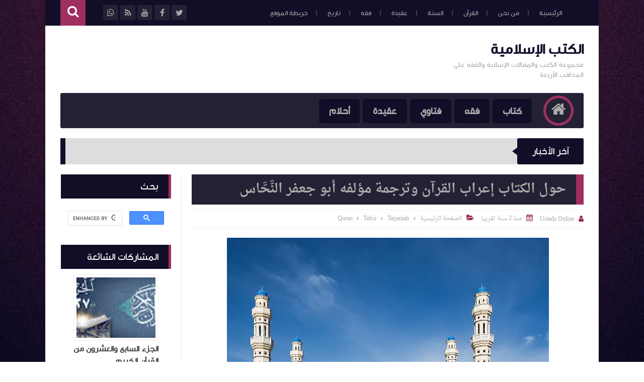

--- FILE ---
content_type: text/html; charset=UTF-8
request_url: https://www.fatihsyuhud.org/2023/09/irab-alfatihah.html
body_size: 80913
content:
<!DOCTYPE html>
<html class='v2' dir='rtl' lang='ar' xmlns='http://www.w3.org/1999/xhtml' xmlns:b='http://www.google.com/2005/gml/b' xmlns:data='http://www.google.com/2005/gml/data' xmlns:expr='http://www.google.com/2005/gml/expr'>
<head prefix='og: http://ogp.me/ns# fb: http://ogp.me/ns/fb# article: http://ogp.me/ns/article#'>
<!-- Page Title -->
<title>شرح إعراب سورة أم&#1617; القرآن الفاتحة</title>
<!-- Blogger Default -->
<meta content='IE=edge' http-equiv='X-UA-Compatible'/>
<meta content='blogger' name='generator'/>
<meta content='width=device-width, initial-scale=1.0' name='viewport'/>
<meta content='IE=edge' http-equiv='X-UA-Compatible'/>
<meta content='ar' http-equiv='content-language'/>
<link href='https://www.fatihsyuhud.org/favicon.ico' rel='icon' type='image/x-icon'/>
<link href='https://www.fatihsyuhud.org/2023/09/irab-alfatihah.html' itemprop='url' rel='canonical'/>
<meta content='شرح إعراب سورة أمّ القرآن الفاتحة (اسم) مخفوض بالباء الزائدة، وقال أبو إسحاق «٤»: وكسرت الباء ليفرّق بين ما
(١) أبو الحسن أحمد بن سعيد الدمشقي: نزل بغ' name='description'/>
<link href='https://blogger.googleusercontent.com/img/b/R29vZ2xl/AVvXsEjOuUDDkVVg2_jj1sBDcq7_5zwcLefBy-N1h9MaPlmx3b_13lD4aml6CVqCN6HYF_Ok8OeHA8n2ragnRUvSrFs8HMnNfN8kRCYs3EMnzeiwL-F6uxLfQEgYynXkDPDywKbkCUVXtUheX1orcVgTgY0Q1wGGYM5Lw3DQZg3s24585CBkyAB6fIA2WiThoOM/w640-h360/3.jpg' rel='image_src'/>
<meta content='#9e2f5e' name='theme-color'/>
<meta content='#9e2f5e' name='msapplication-navbutton-color'/>
<link rel="alternate" type="application/atom+xml" title="الكتب الإسلامية - Atom" href="https://www.fatihsyuhud.org/feeds/posts/default" />
<link rel="alternate" type="application/rss+xml" title="الكتب الإسلامية - RSS" href="https://www.fatihsyuhud.org/feeds/posts/default?alt=rss" />
<link rel="service.post" type="application/atom+xml" title="الكتب الإسلامية - Atom" href="https://www.blogger.com/feeds/2253945080668626849/posts/default" />

<link rel="alternate" type="application/atom+xml" title="الكتب الإسلامية - Atom" href="https://www.fatihsyuhud.org/feeds/7365563635335359588/comments/default" />
<!-- Open Graph -->
<meta content='ar_ar' property='og:locale'/>
<meta content='الكتب الإسلامية' property='og:site_name'/>
<meta content='https://www.fatihsyuhud.org/2023/09/irab-alfatihah.html' property='og:url'/>
<meta content='شرح إعراب سورة أمّ القرآن الفاتحة' property='og:title'/>
<meta content='شرح إعراب سورة أمّ القرآن الفاتحة (اسم) مخفوض بالباء الزائدة، وقال أبو إسحاق «٤»: وكسرت الباء ليفرّق بين ما
(١) أبو الحسن أحمد بن سعيد الدمشقي: نزل بغ' property='og:description'/>
<meta content='https://blogger.googleusercontent.com/img/b/R29vZ2xl/AVvXsEjOuUDDkVVg2_jj1sBDcq7_5zwcLefBy-N1h9MaPlmx3b_13lD4aml6CVqCN6HYF_Ok8OeHA8n2ragnRUvSrFs8HMnNfN8kRCYs3EMnzeiwL-F6uxLfQEgYynXkDPDywKbkCUVXtUheX1orcVgTgY0Q1wGGYM5Lw3DQZg3s24585CBkyAB6fIA2WiThoOM/w1200-h630-p-k-no-nu/3.jpg' property='og:image'/>
<meta content='article' property='og:type'/>
<meta content='' property='article:publisher'/>
<meta content='' property='article:author'/>
<meta content='' property='fb:app_id'/>
<meta content='' property='fb:admins'/>
<!-- Twitter Card -->
<meta content='شرح إعراب سورة أمّ القرآن الفاتحة' name='twitter:title'/>
<meta content='https://www.fatihsyuhud.org/' name='twitter:domain'/>
<meta content='summary_large_image' name='twitter:card'/>
<meta content='شرح إعراب سورة أمّ القرآن الفاتحة (اسم) مخفوض بالباء الزائدة، وقال أبو إسحاق «٤»: وكسرت الباء ليفرّق بين ما
(١) أبو الحسن أحمد بن سعيد الدمشقي: نزل بغ' name='twitter:description'/>
<meta content='https://blogger.googleusercontent.com/img/b/R29vZ2xl/AVvXsEjOuUDDkVVg2_jj1sBDcq7_5zwcLefBy-N1h9MaPlmx3b_13lD4aml6CVqCN6HYF_Ok8OeHA8n2ragnRUvSrFs8HMnNfN8kRCYs3EMnzeiwL-F6uxLfQEgYynXkDPDywKbkCUVXtUheX1orcVgTgY0Q1wGGYM5Lw3DQZg3s24585CBkyAB6fIA2WiThoOM/w640-h360/3.jpg' name='twitter:image'/>
<meta content='' name='twitter:site'/>
<meta content='' name='twitter:creator'/>
<!-- DNS Prefetch -->
<link href='//www.blogger.com' rel='dns-prefetch'/><link href='//1.bp.blogspot.com' rel='dns-prefetch'/><link href='//2.bp.blogspot.com' rel='dns-prefetch'/><link href='//3.bp.blogspot.com' rel='dns-prefetch'/><link href='//4.bp.blogspot.com' rel='dns-prefetch'/><link href='//cdnjs.cloudflare.com' rel='dns-prefetch'/><link href='//pagead2.googlesyndication.com' rel='dns-prefetch'/>
<!--[if gte IE 10]><!-->
<style id='page-skin-1' type='text/css'><!--
/* ===========================================================
# Template    : Levon Blogger Template
# Version     : 3.5
# Updated     : 20 March 2020
# Developer   : Muhammad Saleh
# URL         : http://fb.com/100047606226665
* ============================================================ */
/* ======================
* Variable definitions
* ====================== */
<Group description="اعدادات رئيسية" selector="body">
<Variable name="keycolor" description="اللون الرئيسي" type="color" default="#9e2f5e"/>
<Variable name="body.background" description="الخلفية" type="background" color='transparent' default="$(color) url(https://blogger.googleusercontent.com/img/b/R29vZ2xl/AVvXsEjBJCgA3stlHJW8tk1w4QSqGuZDrdutTOTHc8KyExU42F-tyzrxAnMd54a9qU6WHrJyaMu5TDIZfq0jsm_HOu4YE9F-X_SCmWTUEWOqlEpl1jXcoJ19bXlsSeZvE_vYZj_q_vXAUB7-2ZIm/s0-r/DSDS.jpg) no-repeat fixed top center"/><Variable name="wrapper" description="لون الخلفية الداخلي" type="color" default="#ffffff"/>
<Variable name="lines" description="لون الفواصل الرئيسية" type="color" default="#eeeeee"/>
</Group>
<Group description="الشريط العلوي" selector="#HeaderTop">
<Variable name="top.back" description="الخلفية" type="color" default="#120e28"/>
<Variable name="top.pages.color" description="لون الصفحات" type="color" default="#aaaaaa"/>
<Variable name="top.pages.hover.back" description="خلفية الصفحات عند المرور" type="color" default="#9e2f5e"/>
<Variable name="top.pages.hover.color" description="لون الصفحات عند المرور" type="color" default="#ffffff"/>
<Variable name="top.pages.lines" description="لون الفواصل بين الصفحات" type="color" default="#777777"/>
<Variable name="top.social.back" description="خلفية ازرار التواصل" type="color" default="#242135"/>
<Variable name="top.social.color" description="لون ازرار التواصل" type="color" default="#aaaaaa"/>
<Variable name="top.social.title.back" description="خلفية أسم موقع التواصل" type="color" default="#242135"/>
<Variable name="top.social.title.color" description="لون أسم موقع التواصل" type="color" default="#ffffff"/>
</Group>
<Group description="القائمة الرئيسية" selector="#LinkList101">
<Variable name="menu.back" description="الخلفية" type="color" default="#242135"/>
<Variable name="menu.link.back" description="خلفية الروابط" type="color" default="#120e28"/>
<Variable name="menu.link.color" description="لون الروابط" type="color" default="#aaaaaa"/>
<Variable name="menu.hover.back" description="خلفية الروابط عند المرور" type="color" default="#9e2f5e"/>
<Variable name="menu.hover.color" description="لون الروابط عند المرور" type="color" default="#ffffff"/>
</Group>
<Group description="شريط آخر الأخبار" selector="#Int-one">
<Variable name="ticker.back" description="خلفية العنوان" type="color" default="#120e28"/>
<Variable name="ticker.color" description="لون العنوان" type="color" default="#ffffff"/>
<Variable name="ticker.links.back" description="خلفية الروابط" type="color" default="#dddddd"/>
<Variable name="ticker.links.color" description="لون الروابط" type="color" default="#120e28"/>
</Group>
<Group description="الواجهة" selector="#Int-two">
<Variable name="intro.back" description="الخلفية" type="color" default="#120e28"/>
<Variable name="intro.button.back" description="خلفية الزر" type="color" default="#242135"/>
<Variable name="intro.button.color" description="لون الزر" type="color" default="#aaaaaa"/>
<Variable name="intro.details" description="لون التفاصيل" type="color" default="#aaaaaa"/>
<Variable name="intro.button.hover.color" description="لون الزر عند المرور" type="color" default="#ffffff"/>
<Variable name="intro.button.hover.back" description="خلفية الزر عند المرور" type="color" default="#9e2f5e"/>
<Variable name="intro.label.back" description="خلفية السهم والتسميه" type="color" default="#9e2f5e"/>
<Variable name="intro.label.color" description="لون السهم والتسميه" type="color" default="#ffffff"/>
<Variable name="intro.line" description="لون الفاصل السفلي" type="color" default="#dddddd"/>
</Group>
<Group description="الشريط الجانبي" selector="aside">
<Variable name="side.title.back" description="خلفية العنوان" type="color" default="#120e28"/>
<Variable name="side.title.color" description="لون العنوان" type="color" default="#ffffff"/>
<Variable name="side.lines" description="الفواصل" type="color" default="#eeeeee"/>
<Variable name="weather.back" description="خلفية الطقس" type="color" default="#9e2f5e"/>
<Variable name="weather.color" description="لون نص الطقس" type="color" default="#120e28"/>
<Variable name="side.links" description="لون الروابط" type="color" default="#444444"/>
<Variable name="side.text" description="النصوص العاديه" type="color" default="#777777"/>
<Variable name="side.links.hover" description="لون الرابط عند المرور" type="color" default="#000000"/>
</Group>
<Group description="التصنيفات" selector="main .Label">
<Variable name="cate.title.back" description="خلفية العنوان" type="color" default="#120e28"/>
<Variable name="cate.title.color" description="لون العنوان" type="color" default="#ffffff"/>
<Variable name="post.title" description="عنوان الموضوع" type="color" default="#555555"/>
<Variable name="post.details" description="لون التفاصيل" type="color" default="#999999"/>
<Variable name="post.details.icons" description="أيقونات التفاصيل" type="color" default="#9e2f5e"/>
<Variable name="post.lines" description="الفواصل" type="color" default="#eeeeee"/>
<Variable name="post.image.hover" description="لون تأثير الصور" type="color" default="#ffffff"/>
</Group>
<Group description="أعلى الفوتر" selector="#f-row">
<Variable name="subs.back" description="الخلفية" type="color" default="#242135"/>
<Variable name="subs.text" description="لون النص" type="color" default="#aaaaaa"/>
<Variable name="subs.buttons" description="خلفية الأزرار" type="color" default="#120e28"/>
<Variable name="subs.email.back" description="خلفية مربع الإشتراك" type="color" default="#120e28"/>
<Variable name="subs.email.color" description="لون نص مربع الاشتراك" type="color" default="#aaaaaa"/>
<Variable name="subs.button.back" description="خلفية زر إشتراك" type="color" default="#9e2f5e"/>
<Variable name="subs.button.color" description="لون زر الإشتراك" type="color" default="#ffffff"/>
<Variable name="subs.button.back.hover" description="خلفية زر الاشتراك عند المرور" type="color" default="#58CA58"/>
<Variable name="subs.button.color.hover" description="لون زر الاشتراك عند المرور" type="color" default="#ffffff"/>
</Group>
<Group description="الفوتر" selector="footer">
<Variable name="footer.back" description="الخلفية" type="color" default="#120e28"/>
<Variable name="footer.title" description="عنوان العناصر" type="color" default="#ffffff"/>
<Variable name="footer.lines" description="الفواصل" type="color" default="#242135"/>
<Variable name="footer.links" description="لون الروابط" type="color" default="#aaaaaa"/>
<Variable name="footer.links.hover" description="لون الروابط عند المرور" type="color" default="#9e2f5e"/>
<Variable name="footer.text" description="لون النص العادي" type="color" default="#999999"/>
</Group>
<Group description="شريط الحقوق" selector="#copyrights">
<Variable name="copts.back" description="خلفية الشريط" type="color" default="#120e28"/>
<Variable name="copts.line" description="لون الفاصل" type="color" default="#242135"/>
<Variable name="copts.text" description="لون النص" type="color" default="#aaaaaa"/>
<Variable name="copts.link" description="لون الروابط" type="color" default="#ffffff"/>
<Variable name="copts.soc.back" description="خلفية أزرار التواصل" type="color" default="#242135"/>
<Variable name="copts.soc.color" description="لون أزرار التواصل" type="color" default="#dddddd"/>
</Group>
<Group description="الموضوع" selector=".post-body">
<Variable name="postbody.title.back" description="خلفية العنوان" type="color" default="#242135"/>
<Variable name="postbody.title.color" description="لون العنوان" type="color" default="#aaaaaa"/>
<Variable name="postbody.text" description="اللون الافتراضي للنصوص" type="color" default="#120e28"/>
<Variable name="postbody.link" description="لون الروابط" type="color" default="#000000"/>
<Variable name="postbody.details" description="التفاصيل" type="color" default="#aaaaaa"/>
<Variable name="postbody.details.icon" description="ايقونات التفاصيل" type="color" default="#9e2f5e"/>
<Variable name="postbody.lines" description="الفواصل" type="color" default="#eeeeee"/>
<Variable name="postbody.subtitle" description="العناوين الثانوية" type="color" default="#242135"/>
<Variable name="related.links" description="عنوان موضوع متعلق" type="color" default="#242135"/>
<Variable name="related.details" description="تفاصيل موضوعات متعلقه" type="color" default="#aaaaaa"/>
<Variable name="comm.back" description="خلفية أزرار التعليقات" type="color" default="#dddddd"/>
</Group>
/* ====================
* CSS RESET
* ==================== */
*{}body,p{margin:0;font-size:100%;font-family:AltFont}span{font-family:inherit}h1,h2,h3,h4,h5,h6{line-height:1.5em;margin:0;font-size:100%;font-weight:400;font-family:inherit}a{margin:0;padding:0;text-decoration:none;line-height:1.5em}ul,li,ol{margin:0;padding:0;list-style:none;font-family:inherit}input,textarea{outline:none;border:none;background:none;font-family:inherit}img{border:0;max-width:100%}abbr{border:none!important;outline:none!important;text-decoration:none!important}*,:after,:before{-webkit-box-sizing:border-box;box-sizing:border-box}.blog-admin{display:none}#uds-searchControl{display:none}.clear{clear:both;display:block;width:100%}object{max-width:100%}.widget-item-control,.date-header{display:none}
/* ====================
* Loading Spinner
* ==================== */
body.spinner{background:#ffffff}
#loading-screen{position:fixed;top:0;left:0;width:100%;height:100%;background:#ffffff;z-index:9999;-webkit-transition:0.5s linear;-o-transition:0.5s linear;transition:0.5s linear;}
.overlay-loader{display:block;margin:auto;width:97px;height:97px;position:relative;top:50%;margin-top:-48.5px;left:0;right:0;bottom:0}.loader{position:absolute;top:0;left:0;right:0;bottom:0;margin:auto;width:97px;height:97px;animation-name:rotateAnim;-o-animation-name:rotateAnim;-ms-animation-name:rotateAnim;-webkit-animation-name:rotateAnim;-moz-animation-name:rotateAnim;animation-duration:.4s;-o-animation-duration:.4s;-ms-animation-duration:.4s;-webkit-animation-duration:.4s;-moz-animation-duration:.4s;animation-iteration-count:infinite;-o-animation-iteration-count:infinite;-ms-animation-iteration-count:infinite;-webkit-animation-iteration-count:infinite;-moz-animation-iteration-count:infinite;animation-timing-function:linear;-o-animation-timing-function:linear;-ms-animation-timing-function:linear;-webkit-animation-timing-function:linear;-moz-animation-timing-function:linear}.loader div{width:8px;height:8px;-webkit-border-radius:50%;border-radius:50%;border:1px solid #9e2f5e;position:absolute;top:2px;left:0;right:0;bottom:0;margin:auto}.loader div:nth-child(odd){border-top:0;border-left:none}.loader div:nth-child(even){border-bottom:0;border-right:0}.loader div:nth-child(2){border-width:2px;left:0;top:-4px;width:12px;height:12px}.loader div:nth-child(3){border-width:2px;left:-1px;top:3px;width:18px;height:18px}.loader div:nth-child(4){border-width:3px;left:-1px;top:-4px;width:23px;height:23px}.loader div:nth-child(5){border-width:3px;left:-1px;top:4px;width:31px;height:31px}.loader div:nth-child(6){border-width:4px;left:0;top:-4px;width:39px;height:39px}.loader div:nth-child(7){border-width:4px;left:0;top:6px;width:49px;height:49px}@keyframes rotateAnim{from{-webkit-transform:rotate(360deg);transform:rotate(360deg)}to{-webkit-transform:rotate(0deg);transform:rotate(0deg)}}@-webkit-keyframes rotateAnim{from{-webkit-transform:rotate(360deg)}to{-webkit-transform:rotate(0deg)}}
/* ====================
* Levon Classes
* ==================== */
#TempColor{color:#9e2f5e}
.fadeOut{opacity:0}
*:not(.notr){-webkit-transition:.3s ease-out;-o-transition:.3s ease-out;transition:.3s ease-out}
.hide{display:none}
/* ====================
* Owl Styles
* ==================== */
.owl-carousel,.owl-carousel .owl-item{-webkit-tap-highlight-color:transparent;position:relative}.owl-carousel{display:none;width:100%;z-index:1}.owl-carousel .owl-stage{position:relative;-ms-touch-action:pan-Y;-moz-backface-visibility:hidden}.owl-carousel .owl-stage:after{content:".";display:block;clear:both;visibility:hidden;line-height:0;height:0}.owl-carousel .owl-stage-outer{position:relative;overflow:hidden;-webkit-transform:translate3d(0,0,0)}.owl-carousel .owl-item,.owl-carousel .owl-wrapper{-webkit-backface-visibility:hidden;-moz-backface-visibility:hidden;-ms-backface-visibility:hidden;-webkit-transform:translate3d(0,0,0);-moz-transform:translate3d(0,0,0);-ms-transform:translate3d(0,0,0)}.owl-carousel .owl-item{min-height:1px;float:left;-webkit-backface-visibility:hidden;-webkit-touch-callout:none}.owl-carousel .owl-item img{display:block;width:100%}.owl-carousel .owl-dots.disabled,.owl-carousel .owl-nav.disabled{display:none}.no-js .owl-carousel,.owl-carousel.owl-loaded{display:block}.owl-carousel .owl-dot,.owl-carousel .owl-nav .owl-next,.owl-carousel .owl-nav .owl-prev{cursor:pointer;cursor:hand;-webkit-user-select:none;-moz-user-select:none;-ms-user-select:none;user-select:none}.owl-carousel.owl-loading{opacity:0;display:block}.owl-carousel.owl-hidden{opacity:0}.owl-carousel.owl-refresh .owl-item{visibility:hidden}.owl-carousel.owl-drag .owl-item{-webkit-user-select:none;-moz-user-select:none;-ms-user-select:none;user-select:none}.owl-carousel.owl-grab{cursor:move;cursor:-webkit-grab;cursor:grab}.owl-carousel.owl-rtl{direction:rtl}.owl-carousel.owl-rtl .owl-item{float:right}.owl-carousel .animated{-webkit-animation-duration:1s;animation-duration:1s;-webkit-animation-fill-mode:both;animation-fill-mode:both}.owl-carousel .owl-animated-in{z-index:0}.owl-carousel .owl-animated-out{z-index:1}.owl-carousel .fadeOut{-webkit-animation-name:fadeOut;animation-name:fadeOut}@-webkit-keyframes fadeOut{0%{opacity:1}100%{opacity:0}}@keyframes fadeOut{0%{opacity:1}100%{opacity:0}}.owl-height{-webkit-transition:height .5s ease-in-out;-o-transition:height .5s ease-in-out;transition:height .5s ease-in-out}.owl-carousel .owl-item .owl-lazy{opacity:0;-webkit-transition:opacity .4s ease;-o-transition:opacity .4s ease;transition:opacity .4s ease}.owl-carousel .owl-item img.owl-lazy{-webkit-transform-style:preserve-3d;transform-style:preserve-3d}.owl-carousel .owl-video-wrapper{position:relative;height:100%;background:#000}.owl-carousel .owl-video-play-icon{position:absolute;height:80px;width:80px;left:50%;top:50%;margin-left:-40px;margin-top:-40px;background:url(owl.video.play.png) no-repeat;cursor:pointer;z-index:1;-webkit-backface-visibility:hidden;-webkit-transition:-webkit-transform .1s ease;transition:-webkit-transform .1s ease;-o-transition:transform .1s ease;transition:transform .1s ease;transition:transform .1s ease, -webkit-transform .1s ease}.owl-carousel .owl-video-play-icon:hover{-ms-transform:scale(1.3,1.3);-webkit-transform:scale(1.3,1.3);transform:scale(1.3,1.3)}.owl-carousel .owl-video-playing .owl-video-play-icon,.owl-carousel .owl-video-playing .owl-video-tn{display:none}.owl-carousel .owl-video-tn{opacity:0;height:100%;background-position:center center;background-repeat:no-repeat;-webkit-background-size:contain;background-size:contain;-webkit-transition:opacity .4s ease;-o-transition:opacity .4s ease;transition:opacity .4s ease}.owl-carousel .owl-video-frame{position:relative;z-index:1;height:100%;width:100%}
/* ====================
* Main Style
* ==================== */
body{background:transparent url(https://blogger.googleusercontent.com/img/b/R29vZ2xl/AVvXsEjBJCgA3stlHJW8tk1w4QSqGuZDrdutTOTHc8KyExU42F-tyzrxAnMd54a9qU6WHrJyaMu5TDIZfq0jsm_HOu4YE9F-X_SCmWTUEWOqlEpl1jXcoJ19bXlsSeZvE_vYZj_q_vXAUB7-2ZIm/s0-r/DSDS.jpg) no-repeat fixed top center;overflow-x:hidden}
body.b-overflow{overflow:hidden;background:none}
body.tiled-back{background-size:cover}
.no-select *{-webkit-user-select:none;-moz-user-select:none;-ms-user-select:none;user-select:none}
.no-select .t-code,.no-select .t-code *{-webkit-user-select:all;-moz-user-select:all;-ms-user-select:all;user-select:all}
body.wide-back .mainWrapper{max-width:100%;width:100%}
main.wide-container{border:none;width:100%;padding:0 30px}
.mainWrapper{margin:0 auto;background-color:#ffffff;box-shadow:0 0 10px 3px rgba(0,0,0,0.1)}
.middle-container{overflow:hidden}
main{vertical-align:top}
.rtl main{float:right;padding:0 30px 0 20px;border-left:1px solid #eeeeee}
.ltr main{float:left;padding:0 20px 0 30px;border-right:1px solid #eeeeee}
aside{vertical-align:top}
.rtl aside{float:right;padding:0 20px 0 10px;border-right:1px solid #eeeeee;margin-right:-1px}
.ltr aside{float:left;padding:0 10px 0 20px;border-left:1px solid #eeeeee;margin-left:-1px}
/* ====================
* Header
* ==================== */
#HeaderTop h2,#HeaderBot h2,#HTML100 h2{display:none}
.head-color{background-color:#120e28}
#HeaderTop{width:100%;padding:0 30px;height:51px}
.res-butt1{width:30px;height:30px;-webkit-border-radius:3px;border-radius:3px;padding:8px 5px 0;background-color:#777777;cursor:pointer;display:none}
.rtl .res-butt1{float:right}
.ltr .res-butt1{float:left;}
.res-butt1 span{display:block;height:3px;margin-bottom:3px;-webkit-border-radius:100px;border-radius:100px;background-color:#aaaaaa}
.menu-active{display:block!important}
#PageList1{padding:10px 0;max-width:65%;vertical-align:top;position:relative}
.rtl #PageList1{float:right}
.ltr #PageList1{float:left}
.res-butt1.but-active{background-color:#9e2f5e}
.res-butt1.but-active span{background-color:#FFF}
#PageList1 li{display:inline-block;vertical-align:top}
#PageList1 li a{color:#aaaaaa;font-family:BlogFont,AltFont;font-size:13px;display:block;margin:2px 5px 0;padding:5px 13px;-webkit-border-radius:100px;border-radius:100px;position:relative}
li.selected a{background-color:#9e2f5e;color:#ffffff}
#PageList1 li.selected a, #PageList1 li a:hover{background-color:#9e2f5e;color:#ffffff}
#PageList1 li a:after{content:"|";position:absolute;display:inline-block;color:#777777!important}
.rtl #PageList1 li a:after{left:-30px;margin-left:20px;}
.ltr #PageList1 li a:after{right:-30px;margin-right:20px;}
#PageList1 li:last-of-type a:after{display:none}
#LinkList100{min-width:190px;max-width:35%;position:relative;z-index:9;vertical-align:top;height:50px;padding:10px 0}
.rtl #LinkList100{text-align:left;float:left;}
.ltr #LinkList100{text-align:right;float:right;}
#LinkList100 ul{float:left;width:-webkit-calc(100% - 60px);width:calc(100% - 60px)}
.t-search.fa{background-color:#9e2f5e;width:50px;height:51px;text-align:center;margin-top:-10px;color:#FFF;font-size:24px;padding-top:10px}
.rtl #SRCH{float:left;margin-right:10px}
.ltr #SRCH{float:right;margin-left:10px}
.search-form{position:absolute;top:8px;width:100%;height:1px;}
.rtl .search-form{left:61px}
.ltr .search-form{right:61px}
.search-form input{background-color:#120e28;position:relative;z-index:2;font-family:blogfont,AltFont;padding:7px 0;border-bottom:2px solid #242135;width:0;color:#aaaaaa;width:0;-webkit-transition:0.3s linear;-o-transition:0.3s linear;transition:0.3s linear;}
input.search-open{padding:7px 10px;width:-webkit-calc(100% - 60px);width:calc(100% - 60px)}
.hide-social{margin-top:-40px;opacity:0}
.search-wide{width:180px;float:left}
#LinkList100 li{display:inline-block;vertical-align:top}
#LinkList100 li a{margin-bottom:10px;color:#aaaaaa;background-color:#242135;width:30px;text-align:center;height:30px;padding-top:7px;-webkit-border-radius:2px;border-radius:2px;position:relative}
#LinkList100 li a span{background-color:#242135;color:#ffffff;padding:10px;-webkit-border-radius:2px;border-radius:2px;position:absolute;font-size:11px;top:40px;right:-webkit-calc(50% - 35px);right:calc(50% - 35px);width:70px;opacity:0;visibility:hidden;text-transform:capitalize;font-family:AltFont}
#LinkList100 li a span:before{content:"";border-right:5px solid transparent;border-left:5px solid transparent;border-bottom:7px solid #242135;position:absolute;top:-7px;left:-webkit-calc(50% - 4px);left:calc(50% - 4px);display:block;z-index:5}
#LinkList100 li a:hover span{opacity:.95;top:50px;visibility:visible}
#LinkList100 li a:hover{color:#FFF}
#LinkList100 ul:hover li{opacity:.7}
#LinkList100 ul li:hover{opacity:1}
.fa.fa-facebook:hover,      #LinkList102 .fa-facebook    {background-color:#3b5998!important}
.fa.fa-twitter:hover,       #LinkList102 .fa-twitter     {background-color:#55acee!important}
.fa.fa-rss:hover,           #LinkList102 .fa-rss         {background-color:#f26522!important}
.fa.fa-dribbble:hover,      #LinkList102 .fa-dribbble    {background-color:#ea4c89!important}
.fa.fa-google-plus:hover,   #LinkList102 .fa-google-plus {background-color:#dd4b39!important}
.fa.fa-google:hover,        #LinkList102 .fa-google      {background-color:#dd4b39!important}
.fa.fa-pinterest:hover,     #LinkList102 .fa-pinterest   {background-color:#cc2127!important}
.fa.fa-linkedin:hover,      #LinkList102 .fa-linkedin    {background-color:#0976b4!important}
.fa.fa-youtube:hover,       #LinkList102 .fa-youtube     {background-color:#e52d27!important}
.fa.fa-wordpress:hover,     #LinkList102 .fa-wordpress   {background-color:#1081B1!important}
.fa.fa-digg:hover,          #LinkList102 .fa-digg        {background-color:#476BA3!important}
.fa.fa-drupal:hover,        #LinkList102 .fa-drupal      {background-color:#008BCA!important}
.fa.fa-github:hover,        #LinkList102 .fa-github      {background-color:#000000!important}
.fa.fa-flickr:hover,        #LinkList102 .fa-flickr      {background-color:#FF0084!important}
.fa.fa-tumblr:hover,        #LinkList102 .fa-tumblr      {background-color:#304E6C!important}
.fa.fa-instagram:hover,     #LinkList102 .fa-instagram   {background-color:#723ef3!important}
.fa.fa-delicious:hover,     #LinkList102 .fa-delicious   {background-color:#DEDEDF!important}
.fa.fa-bitcoin:hover,       #LinkList102 .fa-bitcoin     {background-color:#f7931a!important}
.fa.fa-behance:hover,       #LinkList102 .fa-behance     {background-color:#009fff!important}
.fa.fa-soundcloud:hover,    #LinkList102 .fa-soundcloud  {background-color:#FF5419!important}
.fa.fa-khamsat:hover,       #LinkList102 .fa-khamsat     {background-color:#f9b01c!important}
.fa.fa-traidnt:hover,       #LinkList102 .fa-traidnt     {background-color:#59c5c4!important}
.fa.fa-asnad:hover,         #LinkList102 .fa-asnad       {background-color:#d4145a!important}
.fa.fa-hao123:hover,        #LinkList102 .fa-hao123      {background-color:#0ba26d!important}
.fa.fa-picalica:hover,      #LinkList102 .fa-picalica    {background-color:#615d9b!important}
.fa.fa-blogger:hover,       #LinkList102 .fa-blogger     {background-color:#fc9644!important}
.fa.fa-telegram:hover,      #LinkList102 .fa-telegram    {background-color:#32AEE1!important}
.fa.fa-mostaql:hover,       #LinkList102 .fa-mostaql     {background-color:#2caae2!important}
.fa.fa-digg:hover,          #LinkList102 .fa-digg        {background-color:#476BA3!important}
.fa.fa-quora:hover,         #LinkList102 .fa-quora       {background-color:#a82400!important}
.fa.fa-spotify:hover,       #LinkList102 .fa-spotify     {background-color:#1ed760!important}
.fa.fa-reddit:hover,        #LinkList102 .fa-reddit      {background-color:#ff4500!important}
.fa.fa-snapchat:hover,      #LinkList102 .fa-snapchat    {background-color:#f5d602!important}
.fa.fa-google-play:hover,   #LinkList102 .fa-google-play {background-color:#3d9dab!important}
.fa-google-play:before{content:'\f04b'}
.fa.fa-khamsat,.fa.fa-traidnt,.fa.fa-asnad,.fa.fa-hao123,.fa.fa-picalica,.fa.fa-blogger,.fa.fa-mostaql{font-family:FontAwesome;font-size:21px;padding-top:5px!important}
.fa.fa-hao123{padding-left:3px}
.fa.fa-mostaql,.fa.fa-khamsat,.fa.fa-picalica{padding-left:4px}
.fa.fa-blogger{padding-left:7px}
#LinkList102 .widget-content{font-size:0}
#LinkList100 ul li:nth-of-type(1){-webkit-transition:.5s ease}
#LinkList100 ul li:nth-of-type(2){-webkit-transition:.55s ease}
#LinkList100 ul li:nth-of-type(3){-webkit-transition:.7s ease}
#LinkList100 ul li:nth-of-type(4){-webkit-transition:.75s ease}
#LinkList100 ul li:nth-of-type(5){-webkit-transition:.8s ease}
#LinkList100 ul li:nth-of-type(6){-webkit-transition:.85s ease}
#LinkList100 ul li:nth-of-type(7){-webkit-transition:.9s ease}
#LinkList100 ul li:nth-of-type(8){-webkit-transition:.95s ease}
#LinkList100 ul li:nth-of-type(9){-webkit-transition:1s ease}
#LinkList100 ul li:nth-of-type(10){-webkit-transition:1.05s ease}
#LinkList100 ul li:nth-of-type(11){-webkit-transition:1.06s ease}
/* ====================
* Logo & Adsense
* ==================== */
#HeaderMid{padding:20px 30px;display:table;width:100%}
#Header1{display:table-cell;vertical-align:middle;max-width:100%}
.rtl #Header1{padding-left:20px;text-align:right}
.ltr #Header1{padding-right:20px;text-align:left}
#HTML100{width:728px;display:table-cell;vertical-align:middle;text-align:center}
.blog-title{font-family:blogfont,AltFont;font-size:29px;font-weight:700;color:#120e28}
.blog-desc{font-family:blogfont,AltFont;font-size:14px;color:#aaaaaa}
.wide-header #Header1{display:block!important;width:100%;padding:0}
.wide-header #Header1 a,.wide-header #Header1 img{display:block}
.wide-header #HeaderMid{padding:0 0 20px}
.wide-header header > .wrap:first-of-type{overflow:hidden}
.wide-header #Header1_headerimg{width:100%;margin:0 auto 20px}
.wide-header #HTML100{display:block;width:100%;text-align:center}
.wide-header #HTML100 ins,.wide-header #HTML100 iframe{max-width:100%}
/* ====================
* Main Menu
* ==================== */
#LinkList101{display:none;background-color:#242135;margin:0 30px;position:relative;-webkit-border-radius:3px;border-radius:3px;padding:0 20px}
.menu-1 #LinkList101{height:70px}
.menu-2 #LinkList101{height:60px}
#LinkList101>ul>li:not(.MegaUL){position:relative}
#LinkList101>ul>li{display:inline-block;vertical-align:top}
.menu-1 #LinkList101>ul>li{margin:0 3px}
.menu-1 #LinkList101>ul>li>a{font-weight:700;font-size:19px;font-family:BlogFont,AltFont;color:#aaaaaa;padding:10px 20px;position:relative;display:block;background-color:#120e28;-webkit-border-radius:5px;border-radius:5px;margin-top:12px}
.menu-1 #LinkList101>ul>li>a:hover{color:#ffffff;background-color:#9e2f5e}
.menu-1 #LinkList101>ul>li>a:focus{background-color:#FFF;color:#9e2f5e}
.menu-1 .Home{font-size:31px;position:relative;top:5px;color:#aaaaaa;border:5px solid #9e2f5e;width:60px;background-color:#9e2f5e;height:60px;text-align:center;-webkit-border-radius:100%;border-radius:100%;display:inline-block;vertical-align:top;-webkit-box-shadow:0 0 30px 30px #242135 inset;box-shadow:0 0 30px 30px #242135 inset}
.ltr.menu-1 .Home{line-height:50px}
.rtl.menu-1 .Home{float:right;margin-left:20px}
.ltr.menu-1 .Home{float:left;margin-right:20px}
.menu-1 .Home:hover{-webkit-box-shadow:0 0 0 0 #242135 inset;box-shadow:0 0 0 0 #242135 inset;border:5px solid #aaaaaa;color:#ffffff}
.menu-1 #LinkList101 ul>li>a:focus{background-color:#FFF;color:#9e2f5e}
#LinkList101>ul{vertical-align:top;font-size:0}
.menu-2 #LinkList101{background-color:#242135;margin:0 30px;height:60px;position:relative;-webkit-border-radius:3px;border-radius:3px;padding:0 20px}
.menu-2 .Home{font-size:31px;position:relative;padding:7px 0 0;color:#242135;width:60px;background-color:#9e2f5e;height:60px;text-align:center;display:inline-block;vertical-align:top}
.menu-2 .Home:hover{color:#ffffff}
.menu-2 .Home:hover i{;-webkit-transform:scale(1.2);;-ms-transform:scale(1.2);;transform:scale(1.2)}
.menu-2 #LinkList101>ul>li>a{font-size:17px;font-weight:700;font-family:BlogFont,AltFont;color:#aaaaaa;padding:18px 20px;position:relative;display:block}
.menu-2 #LinkList101>ul.resp-it>li>a{padding:10px 20px}
.menu-2 #LinkList101>ul>li>a:hover{color:#ffffff}
.m-line{height:3px;position:absolute;height:100%;background-color:#9e2f5e;bottom:0}
.rtl .m-line{right:0}
.ltr .m-line{left:0}
.rtl.menu-2 .Home{float:right;margin-left:5px}
.ltr.menu-2 .Home{float:left;margin-right:5px}
.res-butt2{width:45px;height:45px;-webkit-border-radius:3px;border-radius:3px;background-color:#120e28;position:absolute;z-index:2;padding:10px 8px;cursor:pointer;display:none}
.menu-1 .res-butt2{top:13px}
.menu-2 .res-butt2{top:9px}
.rtl .res-butt2{right:95px}
.ltr .res-butt2{left:95px}
.res-butt2 span{display:block;background-color:#aaaaaa;width:100%;margin:0 auto;height:5px;margin-bottom:5px;-webkit-border-radius:100px;border-radius:100px}
.res-butt2.but-active{background-color:#9e2f5e}
.res-butt2.but-active span{background-color:#fff}
.menu-1 .ma.subed ul{-webkit-box-shadow:0 0 10px rgba(0,0,0,0.1);box-shadow:0 0 10px rgba(0,0,0,0.1);position:absolute;top:115px;right:-webkit-calc(50% - 90px);right:calc(50% - 90px);opacity:0;padding:20px;-webkit-border-radius:5px;border-radius:5px;width:180px;background-color:#120e28;text-align:center;z-index:-1}
.menu-1 .ma.subed:hover ul{opacity:1;z-index:16;top:90px}
.menu-2 ul:not(.resp-it) .ma.subed ul{position:absolute;top:60px;width:180px;text-align:center;z-index:-1;max-height:0;-webkit-transform:scaleY(0);-ms-transform:scaleY(0);transform:scaleY(0)}
.menu-2 ul:not(.resp-it) .ma.subed:hover ul{z-index:16;-webkit-transform:scaleY(1);-ms-transform:scaleY(1);transform:scaleY(1)}
.menu-2 .ma.subed ul li a{border-bottom:1px solid #120e28;font-size:14px;color:#aaaaaa;background-color:#242135;display:block;padding:10px 0;font-family:blogFont,AltFont;font-weight:700}
.menu-2 .ma.subed ul li a:hover{color:#ffffff;border-bottom:1px solid #9e2f5e}
.ma.subed ul li{display:block}
.menu-1 .ma.subed ul li a{margin:0;-webkit-border-radius:0;border-radius:0;border-bottom:1px dashed #242135;background-color:transparent!important;font-size:16px;color:#aaaaaa;display:block;font-family:blogfont,AltFont;padding:10px 0}
.menu-1 .ma.subed ul li a:hover{border-bottom:1px dashed #9e2f5e;color:#9e2f5e!important}
.menu-1 .ma.subed ul:before{content:"";position:absolute;top:-15px;left:75px;border-right:15px solid transparent;border-left:15px solid transparent;border-bottom:15px solid #120e28}
.resp-it .ma.subed ul{position:relative;top:0!important;right:0;opacity:1;-webkit-border-radius:0;border-radius:0;width:100%;background-color:#120e28;overflow:hidden;padding:0}
.resp-it .ma.subed ul:before{display:none}
.menu-1 #LinkList101 .menu-active .ma.subed ul li a{font-size:16px;border-bottom:1px dashed #242135}
.menu-1 .ma.subed>a,.menu-1 .ma.MegaUL>a{border-bottom:1px solid #9e2f5e}
.menu-1 #LinkList101>ul:not(.menu-active) .ma.subed:hover{padding-bottom:50px}
/* ====== Mega Menu ======= */
#LinkList101 .MegaUL{position:initial}
.mega{-webkit-box-shadow:0 7px 15px -2px rgba(0,0,0,0.5);box-shadow:0 7px 15px -2px rgba(0,0,0,0.5);position:absolute;width:100%;padding:10px 0;z-index:-1}
.menu-2 .mega{left:0;top:60px;max-height:0;background-color:#242135;max-height:0;z-index:-1;overflow:hidden}
.menu-2 .show-mega{z-index:10;max-height:260px;height:260px;overflow:hidden}
.menu-1 .mega{min-height:220px;top:90px;left:0;border-radius:1px;background-color:#242135;z-index:10;display:none}
.rtl .mega a{float:right;border-left:1px solid rgba(255,255,255,.1)}
.ltr .mega a{float:left;border-right:1px solid rgba(255,255,255,.1)}
.mega a{font-size:10px;width:calc(100% / 4);padding:0 20px;margin:15px 0}
body .container .mega a:last-of-type{border:0}
.mega-thumb{display:block;height:140px;margin:0 auto;background-size:cover!important;border-radius:3px;border:5px solid #120e28}
.mega a:hover h3{color:#9e2f5e}
.mega-thumb:hover{-webkit-transform:scale(1.05) translateY(-5px);-ms-transform:scale(1.05) translateY(-5px);transform:scale(1.05) translateY(-5px);-webkit-box-shadow:0 4px 8px -1px rgba(0,0,0,.3);box-shadow:0 4px 8px -1px rgba(0,0,0,.3)}
.mega h3{color:#aaaaaa;font-family:LevonFont,Tahoma;font-size:14px;font-weight:700;border-radius:1px;clear:both;overflow:hidden;background-color:#120e28;padding:5px 10px;height:50px}
.mega i.fa-spinner{font-size:30px;color:#aaaaaa;position:absolute;top:50%;margin-top:-15px;left:50%;margin-left:-15px}
abbr.mega-date{float:right;margin:5px 0;background-color:#120e28;color:#aaaaaa;position:relative;border-radius:2px;font-family:AltFont;overflow:hidden}
.rtl .mega-date{float:right;padding:3px 30px 3px 10px}
.ltr .mega-date{float:left;padding:3px 10px 3px 30px}
.rtl .mega-date:before{right:0}
.ltr .mega-date:before{left:0}
.mega-date:before{content:"\f017";display:inline-block;background-color:#9e2f5e;top:0;right:0;position:absolute;width:20px;height:20px;text-align:center;font-family:fontawesome;color:#120e28;font-size:14px;padding-top:3px}
.mega a:hover .mega-date{color:#FFF;background-color:#9e2f5e;}
.rtl .mega a:hover .mega-date{padding: 3px 25px 3px 10px;margin-right:10px}
.ltr .mega a:hover .mega-date{padding: 3px 10px 3px 25px;margin-left:10px}
.mega a:hover .mega-date:before{color:#FFF}
/* ====================
* Sidebar
* ==================== */
aside .widget{margin-bottom:20px}
aside .widget h2{font-family:BlogFont ,AltFont;margin-bottom:10px;background-color:#120e28;color:#ffffff;font-size:19px}
.rtl aside .widget h2{border-right:5px solid #9e2f5e;padding:10px 20px 10px 0;}
.ltr aside .widget h2{border-left:5px solid #9e2f5e;padding:10px 0px 10px 20px;}
aside .widget-content{overflow:hidden}
/* ==================
* Intro Slider
* ================== */
.intro{overflow:hidden;display:none}
.Intro-Label{min-height:150px}
.intro[data-slides='3'] .Intro-Label:hover .Intro-Thumb{-webkit-transform:translate(0,-70px);-ms-transform:translate(0,-70px);transform:translate(0,-70px)}
.intro[data-slides='3'] .Intro-Details{position:absolute;bottom:-20px;padding:20px;width:100%;background-color:#120e28;height:73px}
.rtl .intro[data-slides='3'] .Intro-Details{right:0;text-align:right;}
.ltr .intro[data-slides='3'] .Intro-Details{left:0;text-align:left;}
.intro[data-slides='3'] .Intro-Label:hover .Intro-Details{bottom:0}
.intro[data-slides='3'] .Intro-Title{height:calc(100% - 70px);top:120px;margin-bottom:10px}
.intro[data-slides='3'] .Intro-Label:hover .Intro-Title{top:0;opacity:1}
.intro[data-slides='3'] .Intro-Label .ReadMore{background-color:#242135;color:#aaaaaa;position:absolute;bottom:-20px;font-size:12px;font-family:BlogFont ,AltFont;padding:10px 15px;-webkit-border-radius:3px;border-radius:3px;overflow:hidden}
.rtl .intro[data-slides='3'] .Intro-Label .ReadMore{left:20px;}
.ltr .intro[data-slides='3'] .Intro-Label .ReadMore{right:20px;}
.intro[data-slides='3'] .Intro-Label:hover .ReadMore{bottom:15px}
.intro[data-slides='3'] .Intro-Label .ReadMore:hover{background-color:#9e2f5e;color:#ffffff}
.intro[data-slides='1'] .Intro-Title{bottom:20px;-webkit-border-radius:3px;border-radius:3px;opacity:1;width:auto}
.rtl .intro[data-slides='1'] .Intro-Title{right:30px;}
.ltr .intro[data-slides='1'] .Intro-Title{left:30px;}
.intro[data-slides='1'] .Intro-Label{height:300px;margin-bottom:0}
.intro[data-slides='1'] .Intro-Thumb{height:auto;min-height:100%;position:relative;top:0}
.intro[data-slides='1'] .Intro-Details,.intro[data-slides='1'] .ReadMore{display:none}
.intro[data-slides='1'] .owl-item{padding:0}
.intro[data-slides='1'] .Intro-Cate{left:20px}
.intro[data-slides='1'] .Intro-Label:after{right:20px}
.intro[data-slides='4'] .Intro-Title{max-height:100%;bottom:-100%}
.intro[data-slides='4'] .Intro-Label:hover .Intro-Title{bottom:0;opacity:1}
.intro[data-slides='4'] .Intro-Details,.intro[data-slides='4'] .ReadMore{display:none}
.intro .owl-wrapper,.intro .owl-wrapper-outer{height:100%}
#int-two{margin:20px 30px 0}
.Intro-Label{width:100%;overflow:hidden;float:right;height:100%;position:relative;-webkit-border-radius:3px;border-radius:3px}
.rtl .Intro-Label{direction:rtl;}
.Intro-Cate{position:absolute;top:10px;left:10px;font-family:BlogFont ,AltFont;font-size:14px;z-index:3;color:#ffffff;opacity:.95;background-color:#9e2f5e;padding:5px 10px;-webkit-border-radius:3px;border-radius:3px}
.Intro-Thumb{width:100%;height:100%;position:relative;z-index:2}
.Intro-Label:after{content:"\f074";position:absolute;color:rgba(255,255,255,0.3);z-index:2;font-family:FontAwesome;font-size:29px;text-align:center;right:10px;top:10px}
.Intro-Label:hover .Intro-Cate,.Intro-Label:hover:after{opacity:0}
.Intro-Title{color:#fff;font-family:BlogFont ,AltFont;display:block;overflow:hidden;width:100%;position:absolute;text-align:center;background-color:rgba(0,0,0,0.8);padding:20px;z-index:2;opacity:0;font-size:19px}
.Intro-Date,.Intro-Author{display:block;font-family:AltFont;font-size:12px;color:#aaaaaa;line-height:1em}
.rtl .Intro-Date, .rtl .Intro-Author{margin-left:20px;}
.ltr .Intro-Date, .ltr .Intro-Author{margin-right:20px;}
.Intro-Date:before,.Intro-Author:before{display:inline-block;font-family:fontawesome;font-size:14px;color:#aaaaaa;}
.rtl .Intro-Date:before, .rtl .Intro-Author:before{margin-left:5px}
.ltr .Intro-Date:before, .ltr .Intro-Author:before{margin-right:5px}
.Intro-Date{margin-bottom:10px}
.Intro-Date:before{content:"\f073"}
.Intro-Author:before{content:"\f007"}
.Intro-Date:hover,a.Intro-Author:hover{text-decoration:underline}
#HTML102 .owl-nav{position:absolute;top:-webkit-calc(50% - 30px);top:calc(50% - 30px);left:0;width:100%}
#HTML102 .owl-prev,#HTML102 .owl-next{color:#ffffff;font-family:fontawesome;font-size:25px;background-color:#9e2f5e;padding:8px 15px;top:0;position:absolute;-webkit-border-radius:3px;border-radius:3px;opacity:.3}
#HTML102 .owl-next{right:-50px}
#HTML102 .owl-prev{left:-50px}
#HTML102 .owl-carousel:hover .owl-prev{left:20px;opacity:.9}
#HTML102 .owl-carousel:hover .owl-next{right:20px;opacity:.9}
.I-toggle i{border:1px solid #dddddd;width:70px;text-align:center;-webkit-border-radius:100px;border-radius:100px;background-color:#ffffff;display:block;margin:-10px auto 0;color:#dddddd;cursor:pointer}
.I-toggle{display:none;border-top:1px dashed #dddddd;margin:20px 30px 10px}
.I-toggle i:hover{background-color:#dddddd;color:#ffffff;border:1px solid #ffffff}
#HTML102{min-height:160px;margin-bottom:20px;position:relative;direction:ltr!important}
.r-loading{position:absolute;top:-webkit-calc(50% - 31px);top:calc(50% - 31px);left:0;width:100%;text-align:center}
.r-loading i{color:#444;font-size:30px}
.r-loading span{font-family:BlogFont ,AltFont;color:#999;margin-top:10px;direction:rtl;display:block}
#HTML101{margin:20px 30px;overflow:hidden;direction:ltr!important}
#HTML101 h2.title{background-color:#120e28;color:#ffffff;font-family:BlogFont ,AltFont;text-align:center;padding:12px 30px;position:relative;height:52px;-webkit-border-radius:3px;border-radius:3px;font-size:19px}
.rtl #HTML101 h2.title{float:right}
.ltr #HTML101 h2.title{float:left}
#HTML101 h2.title:after{content:"";border-top:26px solid transparent;border-bottom:26px solid transparent;position:absolute;top:0;-webkit-transition:.3s ease-out;-o-transition:.3s ease-out;transition:.3s ease-out;z-index:2}
.rtl #HTML101 h2.title:after{border-right:35px solid #120e28;left:-10px;}
.ltr #HTML101 h2.title:after{border-left:35px solid #120e28;right:-10px;}
.rtl #HTML101:hover h2.title:after{left:-15px}
.ltr #HTML101:hover h2.title:after{right:-15px}
.NTick{position:relative;padding:0 30px;font-family:BlogFont ,AltFont;font-size:16px;background-color:#dddddd;height:52px;overflow:hidden;text-align:right;}
.rtl .NTick{border-left:10px solid #120e28}
.ltr .NTick{border-right:10px solid #120e28}
/* ==================
* Intro Newsticker
* ================== */
.scroll{opacity:0}
.Scroll-Title{color:#120e28;vertical-align:top;padding:15px 15px 15px 0;display:inline-block}
.Scroll-Title:hover{color:#120e28;text-decoration:underline}
.Scroll-Title:before{content:"\f0a1";color:#120e28;width:30px;text-align:center;display:inline-block;font-family:FontAwesome;margin-top:-8px;font-size:20px;-webkit-transition:.3s ease-out;-o-transition:.3s ease-out;transition:.3s ease-out}
.rtl .Scroll-Title:before{margin-left:10px;}
.ltr .Scroll-Title:before{margin-right:10px;}
.rtl .js-marquee-wrapper{direction:rtl}
#HTML101,#HTML102{display:none}
/* ==================
* Default Posts
* ================== */
.post-outer{position:relative;padding-bottom:20px;margin-bottom:20px;border-bottom:1px solid #eeeeee}
.post-outer:last-of-type{padding-bottom:0;border-bottom:0}
.RecentThumb{width:300px;height:200px;overflow:hidden;position:relative}
.rtl .RecentThumb{float:right;margin-left:30px}
.ltr .RecentThumb{float:left;margin-right:30px}
.RecentThumb span{width:100%;-webkit-border-radius:3px;border-radius:3px;height:100%;-webkit-background-size:cover;background-size:cover;display:block;background-position:center center}
.RecentThumb:hover span{-webkit-transform:scale(1.1);-ms-transform:scale(1.1);transform:scale(1.1);opacity:.9}
.post-title a{color:#555555}
.post-title a:hover{color:#9e2f5e}
.boxs:before,.boxs:after{content:"";position:absolute;top:5%;left:5%;z-index:1;-webkit-transition:.3s ease-out;-o-transition:.3s ease-out;transition:.3s ease-out}
.boxs:before{border-right:1px solid #ffffff;border-left:1px solid #ffffff;width:90%;height:0}
.boxs:after{border-top:1px solid #ffffff;border-bottom:1px solid #ffffff;width:0;height:90%}
.RecentThumb:hover .boxs:before,.RecentThumb:hover .boxs:after{width:90%;height:90%}
.Thumb:hover .boxs:before,.Thumb:hover .boxs:after{width:90%;height:90%}
.RecentSnippet{font-size:14px;color:#999999;line-height:1.5em;font-family:BlogFont,AltFont;line-height:1.5em}
.index-time,.index-author{vertical-align:top;font-family:AltFont;font-size:12px;display:inline-block;color:#999999;vertical-align:2px}
.noImage{display:none}
.rtl .index-author{margin-left:20px}
.ltr .index-author{margin-right:20px}
.opac{opacity:.3}
.g-profile{display:inline-block}
.index-time:before,.index-author:before{font-family:fontawesome;font-size:14px;color:#9e2f5e;display:inline-block;vertical-align:middle}
.rtl .index-time:before,.rtl .index-author:before{margin-left:5px}
.ltr .index-time:before,.ltr .index-author:before{margin-right:5px}
.index-author:before{content:"\f007"}
.index-time:before{content:"\f017"}
.blog-posts .details{border-top:1px solid #eeeeee;border-bottom:1px solid #eeeeee;padding:5px 0;width:-webkit-calc(100% - 330px);width:calc(100% - 330px);margin-bottom:10px}
.post-title{width:-webkit-calc(100% - 330px);width:calc(100% - 330px);display:block;margin-bottom:5px;font-family:BlogFont,AltFont;font-weight:700;font-size:17px}
.rtl .post-title{float:right}
.ltr .post-title{float:left}
.blog-posts .ReadMore{font-family:BlogFont,AltFont;background-color:#9e2f5e;-webkit-box-shadow:0 0 10px 30px rgba(0,0,0,0) inset;box-shadow:0 0 10px 30px rgba(0,0,0,0) inset;color:#FFF;padding:8px 15px;margin-top:10px;position:relative;-webkit-border-radius:2px;border-radius:2px;overflow:hidden;font-size:14px;height:36px;line-height:normal}
.rtl .blog-posts .ReadMore{margin-left:10px;float:right}
.ltr .blog-posts .ReadMore{margin-right:10px;float:left}
.rtl .blog-posts .ReadMore:hover{-webkit-box-shadow:0 0 10px 30px rgba(255,255,255,0.1) inset;box-shadow:0 0 10px 30px rgba(255,255,255,0.1) inset;padding:8px 15px 8px 50px}
.ltr .blog-posts .ReadMore:hover{-webkit-box-shadow:0 0 10px 30px rgba(255,255,255,0.1) inset;box-shadow:0 0 10px 30px rgba(255,255,255,0.1) inset;padding:8px 50px 8px 15px}
.blog-posts .ReadMore:before{position:absolute;top:10px;opacity:0;font-family:fontawesome;-webkit-transition:.3s ease-out;-o-transition:.3s ease-out;transition:.3s ease-out}
.rtl .blog-posts .ReadMore:before{content:"\f060";left:20px}
.ltr .blog-posts .ReadMore:before{content:"\f061";right:20px}
.blog-posts .ReadMore:hover:before{opacity:1}
.blog-posts .ReadMore:after{content:"";width:60px;height:60px;background:-webkit-gradient(linear,left top,left bottom,from(transparent),to(rgba(0,0,0,0.1)));background:-webkit-linear-gradient(transparent,rgba(0,0,0,0.1));background:-webkit-gradient(linear,left top,left bottom,from(transparent),to(rgba(0,0,0,0.1)));background:-webkit-linear-gradient(transparent,rgba(0,0,0,0.1));background:-webkit-gradient(linear,left top, left bottom,from(transparent),to(rgba(0,0,0,0.1)));background:-o-linear-gradient(transparent,rgba(0,0,0,0.1));background:linear-gradient(transparent,rgba(0,0,0,0.1));position:absolute;top:-5px}
.rtl .blog-posts .ReadMore:after{right:100%;-webkit-transform:rotate(-10deg);-ms-transform:rotate(-10deg);transform:rotate(-10deg)}
.ltr .blog-posts .ReadMore:after{left:100%;-webkit-transform:rotate(10deg);-ms-transform:rotate(10deg);transform:rotate(10deg)}
.rtl .blog-posts .ReadMore:hover:after{right:68%}
.ltr .blog-posts .ReadMore:hover:after{left:68%}
.ShareIndex{background-color:#9e2f5e;-webkit-box-shadow:0 0 10px 30px rgba(0,0,0,0) inset;box-shadow:0 0 10px 30px rgba(0,0,0,0) inset;color:#FFF;padding:10px;margin-top:10px;position:relative;-webkit-border-radius:2px;border-radius:2px;overflow:hidden;font-size:20px;cursor:pointer;width:36px;height:36px}
.rtl .ShareIndex{float:right}
.ltr .ShareIndex{float:left}
.ShareIndex:hover{-webkit-box-shadow:0 0 10px 30px rgba(255,255,255,0.1) inset;box-shadow:0 0 10px 30px rgba(255,255,255,0.1) inset}
.ShareIndexBut{height:36px;background-color:#eeeeee;margin-top:10px;padding:7px 10px;-webkit-border-radius:2px;border-radius:2px;position:relative;display:none}
.rtl .ShareIndexBut{float:right;margin-right:20px}
.ltr .ShareIndexBut{float:left;margin-left:20px}
.ShareIndexBut a{line-height:1em;font-family:fontawesome;color:#000;width:20px;height:20px;text-align:center;padding-top:2px;-webkit-border-radius:2px;border-radius:2px;color:#FFF}
.rtl .ShareIndexBut a{float:right;margin-right:5px}
.ltr .ShareIndexBut a{float:left;margin-left:5px}
.rtl .ShareIndexBut a:first-of-type{margin-right:0}
.ltr .ShareIndexBut a:first-of-type{margin-left:0}
.ShareIndexBut:before{content:"";border-top:8px solid transparent;border-bottom:8px solid transparent;position:absolute;top:10px}
.rtl .ShareIndexBut:before{border-left:10px solid #eeeeee;right:-10px}
.ltr .ShareIndexBut:before{border-right:10px solid #eeeeee;left:-10px}
.fb{background-color:#3b5998}
.tw{background-color:#55acee}
.pin{background-color:#cc2127}
.go{background-color:#DC493C}
.index-body{overflow:hidden}
.rtl .index-body .details{float:right}
.ltr .index-body .details{float:left}
.rtl .rct .post-outer{border:0;float:right;margin-left:20px}
.ltr .rct .post-outer{border:0;float:left;margin-right:20px}
.rct-cards .RecentSnippet{overflow:hidden;height:65px}
.rct-cards .RecentThumb{float:none;width:100%;display:block;height:260px}
.rct-cards .post-title{width:100%;display:block;float:none;margin:5px 0;background-color:#eeeeee;color:#555555;height:60px;overflow:hidden}
.rtl .rct-cards .post-title{padding:6px 20px 10px 10px;border-right:5px solid #9e2f5e}
.ltr .rct-cards .post-title{padding:6px 10px 10px 20px;border-left:5px solid #9e2f5e}
.rct-cards .post-title a{max-height:48px;overflow:hidden;display:block}
.rct-cards .details{float:none;width:100%;margin-top:10px}
.rct-cards .ShareIndex{display:none}
.rct-cards .RecentThumb:after{position:absolute;content:'';width:100%;height:100%;top:0;right:0;background-color:#fff;opacity:0;-webkit-transition:.3s ease;-o-transition:.3s ease;transition:.3s ease}
.rct-cards:hover .RecentThumb:after{opacity:.7}
.rct-cards .RecentThumb:hover span{-webkit-transform:scale(2);-ms-transform:scale(2);transform:scale(2);-webkit-filter:blur(1px)}
.rct-cards .ReadMore{margin-left:0;float:left}
.rct-cards .ShareIndexBut{display:block;position:absolute;top:120px;margin:0;opacity:0;background-color:transparent;padding:0;-webkit-transition:.3s ease-out;-o-transition:.3s ease-out;transition:.3s ease-out;z-index:-1;right:-webkit-calc(50% - 67.5px);right:calc(50% - 67.5px)}
.rct-cards .ShareIndexBut a{width:30px;height:30px;padding-top:7px}
.rct-cards .ShareIndexBut:before{display:none}
.rct-cards:hover .ShareIndexBut{opacity:1;z-index:3}
/* ==================
* Status Messages
* ================== */
.status-msg-wrap{clear:both;display:block;font-family:blogfont,AltFont;border:1px solid #eeeeee;padding:15px 20px;margin-bottom:20px;-webkit-border-radius:3px;border-radius:3px;color:#999999}
.status-msg-wrap b{color:#9e2f5e}
.status-msg-wrap a{color:#555555}
.status-msg-wrap a:hover{color:#9e2f5e;text-decoration:inderline}
.wide{width:100%!important;margin-left:0!important;margin-right:0!important}
body .navi-wide #blog-pager{width:100%!important;margin-left:0;margin-right:0}
.navi-wide.pagin-top{margin-top:-10px;margin-bottom:30px}
.related-posts.links.wide-related-links{margin:0!important;border:none!important;padding-left:0!important;padding-right:0!important}
/* ==================
* Pagination
* ================== */
#Pagination span:hover,#Pagination span.curr{border-bottom-color:#ffffff}
#Pagination{height:70px;width:100%;text-align:center;padding:20px;background-color:#9e2f5e;-webkit-border-radius:3px;border-radius:3px;margin-bottom:20px;font-family:blogfont,AltFont;color:#ffffff}
#Pagination a{line-height:normal;color:#ffffff;font-family:fontawesome;font-size:24px;display:inline-block;vertical-align:top;cursor:pointer;opacity:.8;}
#Pagination a:hover{opacity:1}
.nums{width:60%;margin:0 auto;display:inline-block;vertical-align:top;height:36px;overflow:hidden}
#Pagination .nums .hid-num{display:none}
.nums span{display:inline-block;vertical-align:top;font-weight:700;width:30px;border-bottom:3px solid rgba(255,255,255,0.1);font-size:14px;margin:0 5px;padding-bottom:4px;cursor:pointer;margin-bottom:20px;color:#ffffff}
/* ==================
* Homepage Sections
* ================== */
main .widget-content{overflow:hidden;margin-bottom:20px}
main .Label{clear:both;overflow:hidden;display:none}
main .Label h2,.title-h{background-color:#120e28;color:#ffffff;padding:10px 20px;font-family:BlogFont ,AltFont;margin-bottom:20px;-webkit-border-radius:3px;border-radius:3px;font-size:22px;position:relative;overflow:hidden;line-height:1}
.LabLink{text-align:center;position:absolute;top:0;font-size:16px;width:130px;z-index:2;height:100%;font-size:19px;color:#FFF;}
.rtl .LabLink{left:0;padding:8px 17px 0 7px;}
.ltr .LabLink{right:0;padding:8px 7px 0 17px;}
.LabLink:before{content:"";background-color:#9e2f5e;position:absolute;top:0;width:120%;height:100%;z-index:-1;-webkit-transition:.3s ease-out;-o-transition:.3s ease-out;transition:.3s ease-out}
.rtl .LabLink:before{left:-20px;border-right:10px solid #ffffff;-webkit-transform:skew(-30deg);-ms-transform:skew(30deg);transform:skew(30deg);}
.ltr .LabLink:before{right:-20px;border-left:10px solid #ffffff;-webkit-transform:skew(-30deg);-ms-transform:skew(30deg);transform:skew(30deg);}
.LabLink:hover:before{background-color:#120e28}
.rtl .LabLink:after{padding-right:5px;}
.ltr .LabLink:after{padding-left:5px;}
.LabLink:hover:after{color:#9e2f5e}
main .Label h2:before,.title-h:before{content:"\f198";font-family:fontawesome;display:inline-block;vertical-align:top;color:#9e2f5e;-webkit-transition:.3s ease-out;-o-transition:.3s ease-out;transition:.3s ease-out}
.rtl main .Label h2:before,.rtl .title-h:before{margin-left:10px;}
.ltr main .Label h2:before,.ltr .title-h:before{margin-right:10px;}
.Post{overflow:hidden;position:relative}
.Title{font-weight:700;font-size:17px;font-family:BlogFont,AltFont;color:#555555;line-height:1.4em;margin-bottom:10px;max-height:47px;overflow:hidden;float:right;width:-webkit-calc(100% - 110px);width:calc(100% - 110px)}
.Title:hover{color:#9e2f5e}
.Thumb{width:90px;height:90px;overflow:hidden;-webkit-border-radius:3px;border-radius:3px;position:relative;line-height:normal}
.rtl .Thumb{float:right;margin-left:20px;}
.ltr .Thumb{float:left;margin-right:20px;}
.Thumb span{width:100%;height:100%;-webkit-background-size:cover!important;background-size:cover!important;background-position:center center!important;display:block}
.Thumb:hover span{-webkit-transform:scale(1.1);-ms-transform:scale(1.1);transform:scale(1.1);opacity:.9}
.Post .details{float:right;width:-webkit-calc(100% - 110px);width:calc(100% - 110px)}
.Date,.Author{font-family:AltFont;font-size:12px;color:#999999;display:inline-block;vertical-align:top}
.rtl .Author{margin-left:10px}
.ltr .Author{margin-right:10px}
.Date{margin-bottom:2.5px}
.Date:before,.Author:before{display:inline-block;vertical-align:top;font-family:fontawesome;font-size:14px;color:#9e2f5e;}
.rtl .Date:before,.rtl .Author:before{margin-left:5px}
.ltr .Date:before,.ltr .Author:before{margin-right:5px}
.Date:before{content:"\f073"}
a.Date:hover,a.Author:hover{text-decoration:underline}
.Author:before{content:"\f007"}
.Snippet{font-family:BlogFont ,AltFont;color:#999999;font-size:14px;text-align:justify;line-height:1.5em}
/* ======= List ======= */
.list .Post{height:110px;width:-webkit-calc(50% - 10px);width:calc(50% - 10px);margin-top:20px;padding-top:20px;border-top:1px solid #eeeeee}
.rtl .list .Post{margin-left:10px;float:right}
.ltr .list .Post{margin-right:10px;float:left}
.list .Post:nth-of-type(-n+2){height:90px;padding-top:0;border-top:none;margin-top:0}
.rtl .list .Post:nth-of-type(2n){margin-right:10px;margin-left:0}
.ltr .list .Post:nth-of-type(2n){margin-right:10px;margin-right:0}
/* ======= Cover ======= */
.cover .Post:first-of-type{width:100%;margin-bottom:20px;padding-bottom:20px;border-bottom:1px solid #eeeeee}
.cover .Post:first-of-type .Title{width:-webkit-calc(100% - 320px);width:calc(100% - 320px)}
.cover .Post:first-of-type .Thumb{width:300px;height:180px}
.cover .Post:first-of-type .details{margin-bottom:10px;padding-bottom:10px;border-bottom:1px solid #eeeeee;width:-webkit-calc(100% - 320px);width:calc(100% - 320px)}
.cov:nth-of-type(-n+3){margin-top:0}
.cov{height:90px;width:50%;margin-top:20px}
.rtl .cov{float:right;padding-right:20px}
.ltr .cov{float:left;padding-left:20px}
.rtl .cov:nth-of-type(2n){padding-left:19px;padding-right:0;border-left:1px solid #eeeeee}
.ltr .cov:nth-of-type(2n){padding-right:19px;padding-left:0;border-right:1px solid #eeeeee}
.cov .Snippet{display:none}
/* ======= Vertical Cover ======= */
.vcover .Post:nth-of-type(n+2) .Snippet{display:none}
.vcover .Post:first-of-type{width:50%;height:480px;}
.rtl .vcover .Post:first-of-type{float:right;padding-left:19px;border-left:1px solid #eeeeee}
.ltr .vcover .Post:first-of-type{float:left;padding-right:19px;border-right:1px solid #eeeeee}
.vcover .Post:nth-of-type(n+6){display:none}
.vcover .Post:first-of-type .Title{width:100%}
.vcover .Post:first-of-type .details{width:100%}
.vcover .Post:first-of-type .Thumb{width:100%;height:200px;margin-bottom:20px}
.vcover .Post:nth-of-type(n+2){height:110px;width:-webkit-calc(50% - 20px);width:calc(50% - 20px);margin-bottom:20px;padding-bottom:20px;border-bottom:1px solid #eeeeee;}
.rtl .vcover .Post:nth-of-type(n+2){float:right;margin-right:20px}
.ltr .vcover .Post:nth-of-type(n+2){float:left;margin-left:20px}
.vcover .Post:last-of-type{height:90px;margin-bottom:0;padding-bottom:0;border-bottom:none}
/* ======= Sided ======= */
.Sided-Section{font-size:0}
.Sided-Section .section{display:inline-block;width:-webkit-calc(50% - 10px);width:calc(50% - 10px);vertical-align:top}
.rtl .Sided-Section .section:nth-of-type(odd){margin-left:20px}
.ltr .Sided-Section .section:nth-of-type(odd){margin-right:20px}
.sided .Post{height:110px;margin-bottom:20px;padding-bottom:20px;border-bottom:1px solid #eeeeee}
.sided .Post:last-of-type{height:90px;margin-bottom:0;padding-bottom:0;border-bottom:none}
.sided .Post:first-of-type .Thumb{width:100%;height:200px;float:none;margin-left:0;margin-bottom:20px;display:block}
.sided .Post:first-of-type .Title{width:100%;float:none;display:block;height:45px}
.sided .Post:first-of-type .details{width:100%;float:none}
.sided .Post:first-of-type .Snippet{height:40px}
.sided .Post:first-of-type{height:auto}
.sided .Post:not(:first-of-type) .Snippet{display:none}
/* ======= Cards ======= */
.cards .Post{width:-webkit-calc((100% - 40px) / 3);width:calc((100% - 40px) / 3);margin-top:20px}
.rtl .cards .Post{margin-left:19px;float:right}
.ltr .cards .Post{margin-right:19px;float:left}
.cards .Post:nth-of-type(-n+3){margin-top:0}
.rtl .cards .Post:nth-of-type(3n){margin-left:0}
.ltr .cards .Post:nth-of-type(3n){margin-right:0}
.cards .Post .Thumb{width:100%;height:150px;margin-bottom:10px}
.cards .Post .Title{width:100%;height:50px}
.cards .details{padding:5px 0;border-top:1px solid #eeeeee;border-bottom:1px solid #eeeeee;overflow:hidden;clear:both;margin-bottom:5px;width:100%}
.rtl .cards .Date,.rtl .cards .Author{float:right}
.ltr .cards .Date,.ltr .cards .Author{float:left}
.cards .Date{margin-bottom:0}
.cards .Post .Snippet{text-align:justify;display:block;clear:both;height:80px}
/* ======= Broadcast ======= */
.broadcast{overflow:hidden;margin-bottom:20px}
.broadcast .current{width:60%;padding:20px;height:364px;background-color:#120e28}
.rtl .broadcast .Post{float:right}
.ltr .broadcast .Post{float:left}
.broadcast .current .Thumb{width:100%;height:250px}
.broadcast .current .Thumb:before{content:"\f01d";color:rgba(255,255,255,0.9);position:absolute;top:-webkit-calc(50% - 47px);top:calc(50% - 47px);left:-webkit-calc(50% - 55px);left:calc(50% - 55px);font-size:110px;font-family:fontawesome;z-index:2}
.broadcast .current .Title{color:#ffffff;margin-top:20px;text-align:center;width:100%}
.broadcast .Post:nth-of-type(n+2){padding:10px 20px;width:40%;height:73px;border-bottom:1px solid #eeeeee;overflow:visible;cursor:pointer;-webkit-box-shadow:-10px -20px 61px transparent inset;box-shadow:-10px -20px 61px transparent inset}
.b-current{background-color:#9e2f5e!important}
.b-current .Title{color:#FFF}
.b-current:after{content:"";border-top:15px solid transparent;border-bottom:15px solid transparent;position:absolute;top:-webkit-calc(50% - 15px);top:calc(50% - 15px);z-index:2;-webkit-transition:.4s ease;-o-transition:.4s ease;transition:.4s ease}
.broadcast .Post:nth-of-type(n+2) .Title{width:-webkit-calc(100% - 90px);width:calc(100% - 90px)}
.broadcast .Post:nth-of-type(n+2) .Thumb{width:70px;height:100%}
.rtl .b-current:after{right:-15px;border-left:15px solid #9e2f5e;}
.ltr .b-current:after{left:-15px;border-right:15px solid #9e2f5e;}
/* ==================
* Footer
* ================== */
footer{background-color:#120e28;width:100%}
.f-cols{padding:20px 30px 10px;overflow:hidden;clear:both}
.f-cols .section{width:-webkit-calc((100% - 60px) /4);width:calc((100% - 60px) /4);vertical-align:top;min-height:1px}
.rtl .f-cols .section{float:right;margin-left:19px;}
.ltr .f-cols .section{float:left;margin-right:19px;}
.f-cols .widget{position:relative;width:100%}
.f-cols .widget-content{clear:both}
.rtl #Col-4{margin-left:0}
.ltr #Col-4{margin-right:0}
footer .widget h2{font-family:BlogFont ,AltFont;color:#ffffff;padding:0 0 15px;margin-bottom:20px;font-size:19px}
.rtl footer .widget h2{float:right;}
.ltr footer .widget h2{float:left;}
footer .widget h2:before{height:2px;background-color:#9e2f5e;content:"";float:right;width:100%;position:relative;top:37px;z-index:2;-webkit-transition:.3s ease-out;-o-transition:.3s ease-out;transition:.3s ease-out}
footer .widget h2:after{width:100%;height:2px;background-color:#242135;top:37px;left:0;position:absolute;content:""}
.f-cols .widget-content{margin-bottom:20px}
.f-cols.no-vp{padding-top:0;padding-bottom:0}
/* ==================
* Contact Form
* ================== */
#ContactForm1{-webkit-box-shadow:0 0 15px rgba(0,0,0,0.1);box-shadow:0 0 15px rgba(0,0,0,0.1);width:220px;position:absolute;z-index:3;background-color:#ffffff;top:140px;-webkit-border-radius:3px;border-radius:3px;padding:20px;display:none}
.rtl #ContactForm1{right:20px;}
.ltr #ContactForm1{left:20px;}
#ContactForm1:before{content:"";border-right:15px solid transparent;border-left:15px solid transparent;border-bottom:15px solid #ffffff;position:absolute;top:-15px;}
.rtl #ContactForm1:before{right:39px}
.ltr #ContactForm1:before{left:39px}
#ContactForm1 h2.title{color:#999;clear:both;width:100%;text-align:center;border-bottom:1px solid #eeeeee}
#ContactForm1 h2.title:before,#ContactForm1 h2.title:after{display:none}
#ContactForm1_contact-form-error-message,#ContactForm1_contact-form-success-message{font-family:BlogFont,AltFont;color:#999;font-size:11px;direction:ltr}
footer form[name="contact-form"]{font-family:BlogFont,AltFont}
footer form[name="contact-form"] input[type='text'],footer form[name="contact-form"] textarea{border:1px solid #eeeeee;width:100%;padding:10px 20px;-webkit-border-radius:3px;border-radius:3px;margin-bottom:5px;color:#999}
footer form[name="contact-form"] textarea{height:75px;margin-bottom:0;resize:none}
#ContactForm1_contact-form-submit{width:100%;background-color:#eeeeee;-webkit-border-radius:3px;border-radius:3px;padding:10px;color:#999;font-size:16px;cursor:pointer}
#ContactForm1_contact-form-submit:hover{background-color:#9e2f5e;color:#FFF}
#Stats1 .widget-content{text-align:center}
#FollowByEmail1 i{float:right;font-size:55px;-webkit-border-radius:100%;border-radius:100%;width:90px;height:90px;background-color:#333;padding-top:18px;text-align:center;margin-left:20px}
i.fa.fa-microphone{color:#9e2f5e;font-size:50px;background-color:#120e28;width:80px;height:80px;text-align:center;-webkit-border-radius:100%;border-radius:100%;padding-top:16px;margin-top:5px;display:inline-block;cursor:pointer;vertical-align:top}
i.fa.fa-microphone.cont-open{background-color:#9e2f5e;color:#FFF}
.fa.fa-arrow-up{color:#aaaaaa;font-size:40px!important;background-color:#120e28;width:80px;height:80px;text-align:center;-webkit-border-radius:100%;border-radius:100%;padding-top:19px;margin-top:5px;vertical-align:top;display:inline-block;cursor:pointer}
.fa-arrow-up:before{-webkit-transition:.3s linear;-o-transition:.3s linear;transition:.3s linear}
.fa-arrow-up:hover:before{color:#9e2f5e}
/* ==================
* Email Subscription
* ================== */
#HTML140 p{font-family:BlogFont,AltFont;color:#aaaaaa;font-size:14px;text-align:justify;display:inline-block;width:-webkit-calc(100% - 510px);width:calc(100% - 510px);margin:15px 20px;vertical-align:top}
#HTML140{display:inline}
.subscription{text-align:center}
#FollowByEmail1{display:inline-block;width:290px}
#f-row{width:100%;clear:both;padding:20px 30px;height:130px;position:relative}
.f-row-color{background-color:#242135}
#f-row .subscription{font-size:0;text-align:center;display:block;margin-top:15px}
#f-row .email{-webkit-border-radius:2px;border-radius:2px;background-color:#120e28;width:-webkit-calc(100% - 120px);width:calc(100% - 120px);padding:0 30px;text-align:left;direction:ltr;height:60px;font-size:12px;color:#aaaaaa}
#f-row .subscribe{background-color:#9e2f5e;width:110px;font-family:BlogFont,AltFont;-webkit-border-radius:2px;border-radius:2px;font-size:19px;text-align:center;color:#fff;height:60px;vertical-align:top;cursor:pointer;margin:0 5px;padding-top:2px;outline:0;border:0}
#f-row .subscribe:hover{background-color:#58CA58;color:#ffffff}
/* ==================
* Copyrights
* ================== */
#copyrights{min-height:50px;padding:10px 30px;border-top:1px solid #242135}
.copy-color{background-color:#120e28;overflow:hidden}
#HTML110{display:block;margin-top:3px;color:#aaaaaa;font-family:BlogFont,AltFont;font-size:14px}
.c-site a{font-family:BlogFont,AltFont;color:#ffffff;display:inline-block;margin:0 5px;font-size:14px}
#HTML110 p{font-family:BlogFont,AltFont;display:inline-block}
.c-site a:hover{color:#9e2f5e!important}
.rtl #HTML110 .c-site{margin-left:30px;float:right;margin-top:2px}
.ltr #HTML110 .c-site{margin-right:30px;float:left;margin-top:2px}
/* ==================
* Social Sites
* ================== */
.rtl #LinkList104{float:left}
.ltr #LinkList104{float:right}
#LinkList104 li a{background-color:#242135;color:#dddddd;width:30px;height:30px;text-align:center;padding-top:7px;border-radius:100%}
#LinkList104 li{vertical-align:top;display:inline-block}
#LinkList104 li a:hover{color:#FFF}
/* ====================
* Widgets
* ==================== */
/* ==================
* Popular Posts
* ================== */
.popular-posts ul{font-size:0}
.popular-posts li{margin-bottom:10px;padding-bottom:10px}
.tinyPop .item-thumbnail{width:72px;height:72px}
.popular-posts:not(.tinyPop) .item-thumbnail{margin-bottom:5px}
.rtl .tinyPop .item-thumbnail{float:right;margin-left:10px}
.ltr .tinyPop .item-thumbnail{float:left;margin-right:10px}
.tinyPop .item-title a{font-size:13px}
.tinyPop .item-snippet{font-size:10px;text-align:justify}
aside .popular-posts li{border-bottom:1px dotted #eeeeee}
footer .popular-posts li{border-bottom:1px dotted #242135}
.popular-posts li:last-of-type{margin-bottom:0;border-bottom:none;padding-bottom:0}
.item-thumbnail{width:99%;height:130px;display:block;overflow:hidden;border:5px solid transparent}
.rtl .item-thumbnail{margin-right:1px}
.ltr .item-thumbnail{margin-left:1px}
aside .item-thumbnail{outline:1px solid #eeeeee}
footer .item-thumbnail{outline:1px solid #242135}
.item-thumbnail img{width:100%;height:100%}
.item-thumbnail span{width:100%;height:100%;background-size:cover!important;background-position:center center!important;display:block}
.popular-posts li:hover span{-webkit-transform:scale(1.1);transform:scale(1.1);opacity:.7!important}
.popular-posts a{font-family:BlogFont ,AltFont;font-size:16px;display:block;width:100%;font-weight:700}
aside .popular-posts a{color:#444444}
footer .popular-posts a{color:#aaaaaa}
aside .item-title a:hover{color:#000000}
footer .item-title a:hover{color:#9e2f5e}
.item-thumbnail a{display:inline}
.item-snippet{padding-top:5px;font-size:12px;text-align:justify;width:100%;font-family:BlogFont ,AltFont}
aside .item-snippet{color:#777777}
footer .item-snippet{color:#999999}
.item-content:first-of-type{margin-top:2px}
/* ==================
* SlideShow
* ================== */
.slideshow-status{color:#676767;font-size:11px;margin:10px;padding:4px}
.slideshow-wrapper{display:inline-block;position:relative;width:100%}
.slideshow-wrapper:after{content:'';display:block;margin-top:100%}
.slideshow-spacer{margin:auto}
.slideshow-container{bottom:0;left:0;position:absolute;right:0;top:0}
img.gsc-branding-img-noclear{display:inline}
.slideshow-container img{display:inline}
/* ==================
* Labels
* ================== */
.label-size a{vertical-align:top;font-family:BlogFont,AltFont;-webkit-border-radius:3px;border-radius:3px;display:block;white-space:nowrap;overflow:hidden;font-size:14px}
.rtl .label-size a{text-align:right;padding:10px 20px 10px 50px;}
.ltr .label-size a{text-align:left;padding:10px 50px 10px 20px;}
.label-size{display:block;margin-bottom:7px;width:100%;font-size:0}
.label-size span{display:inline-block;font-family:BlogFont;background-color:rgba(0,0,0,0.1);padding:4px 10px;font-size:12px;text-align:center;-webkit-border-radius:5px;border-radius:5px;margin-top:-33px;margin-left:10px}
.rtl .label-size span{float:left;margin-left:10px}
.ltr .label-size span{float:right;margin-right:10px}
.no-nums{display:inline-block;width:47%;margin-left:1%}
body .Label .no-nums a{padding:10px 20px;text-align:center}
.label-size:hover span{color:#FFF}
.label-size:hover a{background-color:#9e2f5e;color:#FFF}
.Label li a{font-size:14px;font-family:BlogFont,AltFont;padding:5px 0;display:block}
.Label li span{font-size:12px;font-family:AltFont;margin-top:-25px;padding:3px 6px;-webkit-border-radius:3px;border-radius:3px;width:30px;text-align:center}
.rtl .Label li span{float:left;}
.ltr .Label li span{float:right;}
.Label li a:before{color:#9e2f5e;display:inline-block;font-family:fontawesome;-webkit-transition:.3s ease-out;-o-transition:.3s ease-out;transition:.3s ease-out}
.rtl .Label li a:before{content:"\f100";padding-left:10px;}
.ltr .Label li a:before{content:"\f101";padding-right:10px;}
.Label li:hover span{background-color:#9e2f5e;color:#fff}
.rtl .Label li:hover a:before{margin-right:5px}
.ltr .Label li:hover a:before{margin-left:5px}
.Label li span:first-child,.Label li span:nth-of-type(2){display:none}
aside .label-size a{background-color:#eeeeee;color:#444444}
aside .label-size span{color:#777777}
footer .label-size a{background-color:#242135;color:#aaaaaa}
footer .label-size span{color:#999999}
aside .Label li a{border-bottom:1px solid #eeeeee;color:#444444}
aside .Label li span{background-color:#eeeeee;color:#777777}
aside .Label li:hover a{color:#000000;border-bottom:1px solid #9e2f5e}
footer .Label li a{color:#aaaaaa;border-bottom:1px solid #242135}
footer .Label li span{background-color:#242135;color:#999999}
footer .Label li:hover a{color:#9e2f5e;border-bottom:1px solid #9e2f5e}
/* ==================
* Footer LinkList
* ================== */
footer .LinkList li a{display:block;border-bottom:1px solid #242135;font-family:BlogFont ,AltFont;padding:10px 0;color:#aaaaaa;font-size:14px}
footer .LinkList li a:before{content:"\f10c";font-family:fontawesome;font-size:8px;display:inline-block;vertical-align:middle}
.rtl footer .LinkList li a:before{padding-left:10px;}
.ltr footer .LinkList li a:before{padding-right:10px;}
footer .LinkList li a:hover{color:#9e2f5e;border-bottom:1px dotted #9e2f5e}
footer .LinkList li a:hover:before{content:"\f111";color:#9e2f5e}
/* ==================
* TextList
* ================== */
.TextList li{display:block;font-family:BlogFont ,AltFont;padding:5px 0;font-size:14px}
aside .TextList li{border-bottom:1px solid #eeeeee;color:#444444;}
footer .TextList li{border-bottom:1px solid #242135;color:#aaaaaa;}
.TextList li:before{content:"\f111";font-family:fontawesome;font-size:8px;display:inline-block;vertical-align:middle}
.rtl .TextList li:before{padding-left:10px;}
.ltr .TextList li:before{padding-right:10px;}
footer .TextList li:before{color:#242135}
aside .TextList li:before{color:#eeeeee}
/* ==================
* Statatics Widget
* ================== */
#Stats1_totalCount{display:inline-block;vertical-align:top;font-size:30px;font-family:Arial;font-weight:700;color:#9e2f5e;margin-right:8px}
#Stats1_sparkline{display:inline-block;vertical-align:top;margin-bottom:10px;margin:0 10px 10px}
img[height="1"]{display:none}
/* ======================
* Social Links (Sidebar)
* ====================== */
#LinkList102{overflow:hidden}
#LinkList102 a{display:inline-block;position:relative;margin-top:8px;padding:5px 0;-webkit-border-radius:3px;border-radius:3px;text-align:center;overflow:hidden;width:48%;color:#fff;font-size:30px;height:60px;-webkit-box-shadow:0 30px 50px rgba(0,0,0,0.15) inset;box-shadow:0 30px 50px rgba(0,0,0,0.15) inset}
#LinkList102 a:nth-of-type(-n+2){margin-top:0}
.rtl #LinkList102 a{margin-left:4%}
.ltr #LinkList102 a{margin-right:4%}
.rtl #LinkList102 a:nth-of-type(even){margin-left:0}
.ltr #LinkList102 a:nth-of-type(even){margin-right:0}
#LinkList102 span{font-family:AltFont;position:relative;color:#fff;text-transform:capitalize;font-size:12px;text-align:center;margin-top:3px;vertical-align:top}
#LinkList102 br{font-size:33px;vertical-align:top}
#LinkList102 a:hover{background-color:#444!important;color:#ddd}
#LinkList102 a:hover span{color:#999}
/* ==================
* Weather Widget
* ================== */
#HTML103 .widget-content{display:none}
#HTML103{margin-bottom:0}
#weather{background-color:#9e2f5e;padding:20px;-webkit-border-radius:3px;border-radius:3px;-webkit-box-shadow:0 70px 70px 30px rgba(0,0,0,0.1) inset;box-shadow:0 70px 70px 30px rgba(0,0,0,0.1) inset;max-width:250px;margin:0 auto 20px}
abbr.Today{display:block;font-family:BlogFont,AltFont;text-align:center;font-size:24px;color:#9e2f5e;-webkit-border-radius:5px;border-radius:5px;padding:5px 0;background-color:#120e28;line-height:1.5em;}
#weather i{font-size:170px;line-height:100%;text-align:center;display:block;color:#120e28;margin-bottom:-10px;margin-right:-60px}
span.Condition{display:block;text-align:center;color:#120e28;font-family:BlogFont,AltFont;font-size:20px}
span.Today-Temp{display:block;text-align:center;color:#120e28;font-family:Arial;font-size:24px;font-weight:700;text-transform:capitalize}
.icon{font-family:FontAwesome;font-weight:400;font-style:normal}
.icon-0:before{content:"\efb7"}
.icon-1:before{content:"\efbc"}
.icon-2:before{content:"\efbe"}
.icon-3:before{content:"\efbd"}
.icon-4:before{content:"\efbe"}
.icon-5:before{content:"\efc0"}
.icon-6:before{content:"\efc0"}
.icon-7:before{content:"\efc0"}
.icon-8:before{content:"\efc0"}
.icon-9:before{content:"\efba"}
.icon-10:before{content:"\efc0"}
.icon-11:before{content:"\efba"}
.icon-12:before{content:"\efba"}
.icon-13:before{content:"\efba"}
.icon-14:before{content:"\efba"}
.icon-15:before{content:"\efc0"}
.icon-16:before{content:"\efba"}
.icon-17:before{content:"\efc0"}
.icon-18:before{content:"\efbf"}
.icon-19:before{content:"\efc1"}
.icon-20:before{content:"\efc1"}
.icon-21:before{content:"\efc1"}
.icon-22:before{content:"\efc1"}
.icon-23:before{content:"\efc1"}
.icon-24:before{content:"\efb9"}
.icon-25:before{content:"\efb9"}
.icon-26:before{content:"\efb5"}
.icon-27:before{content:"\efc2"}
.icon-28:before{content:"\efb8"}
.icon-29:before{content:"\efc2"}
.icon-30:before{content:"\efb8"}
.icon-31:before{content:"\efb6"}
.icon-32:before{content:"\efb4"}
.icon-33:before{content:"\efb6"}
.icon-34:before{content:"\efb4"}
.icon-35:before{content:"\efc0"}
.icon-36:before{content:"\efb4"}
.icon-37:before{content:"\efbe"}
.icon-38:before{content:"\efbe"}
.icon-39:before{content:"\efbe"}
.icon-40:before{content:"\efbb"}
.icon-41:before{content:"\efc0"}
.icon-42:before{content:"\efba"}
.icon-43:before{content:"\efc0"}
.icon-44:before{content:"\efc2"}
.icon-45:before{content:"\efbe"}
.icon-46:before{content:"\efbf"}
.icon-47:before{content:"\efbe"}
/* ==================
* Flicker Widget
* ================== */
.flickr-photos a{display:inline-block;width:30%;;opacity:.8}
.rtl .flickr-photos a{margin:0 0 10px 5%}
.ltr .flickr-photos a{margin:0 5% 10px 0}
.rtl .flickr-photos a:nth-of-type(3n){margin-left:0}
.ltr .flickr-photos a:nth-of-type(3n){margin-right:0}
.flickr-photos a img{-webkit-border-radius:2px;border-radius:2px}
.flickr-photos a:hover{opacity:1}
aside .goog-te-gadget-simple{border:1px solid #eeeeee;text-align:center;margin:0 auto;padding:10px;display:block}
/* ==================
* Archive Widget
* ================== */
.BlogArchive select{font-family:blogFont,AltFont;width:100%;padding:10px;background:none}
aside .BlogArchive select{color:#444444;border:1px solid #eeeeee}
footer .BlogArchive select{color:#aaaaaa;border:1px solid #242135}
#ArchiveList .collapsed ul{display:none}
.flat .archivedate a{font-family:BlogFont,AltFont;display:block;padding:5px 0}
aside .flat .archivedate a{border-bottom:1px solid #eeeeee;color:#444444;}
footer .flat .archivedate a{border-bottom:1px solid #242135;color:#aaaaaa;}
.flat .archivedate a:hover{border-bottom:1px solid #9e2f5e;color:#000000}
aside .flat .archivedate a:hover{border-bottom:1px solid #9e2f5e;color:#000000}
footer .flat .archivedate a:hover{border-bottom:1px solid #9e2f5e;color:#9e2f5e}
.flat-count{margin-top:-27px;color:#777777;font-size:12px}
.rtl .flat-count{float:left;}
.ltr .flat-count{float:right;}
.flat a:before{color:#9e2f5e;display:inline-block;font-family:fontawesome;-webkit-transition:.3s ease-out;-o-transition:.3s ease-out;transition:.3s ease-out}
.rtl .flat a:before{content:"\f100";padding-left:10px;}
.ltr .flat a:before{content:"\f101";padding-right:10px;}
.rtl .archivedate:hover a:before{padding-right:5px}
.ltr .archivedate:hover a:before{padding-left:5px}
aside .toggle{color:#444444}
footer .toggle{color:#aaaaaa}
.toggle:hover{color:#9e2f5e}
.toggle{font-size:0;margin-top:15px}
.rtl .toggle{font-size:0;float:right}
.ltr .toggle{font-size:0;float:left}
body .zippy.toggle-open:before{content:"\f103"}
.rtl .zippy:before{content:"\f100"}
.ltr .zippy:before{content:"\f101"}
.rtl .hierarchy .hierarchy{margin-right:10px}
.ltr .hierarchy .hierarchy{margin-left:10px}
.zippy:before{font-size:18px;font-family:fontawesome;text-align:center}
.post-count-link{display:block;width:-webkit-calc(100% - 25px);width:calc(100% - 25px);font-family:BlogFont,AltFont;padding:4px 10px;margin-bottom:5px}
.rtl .post-count-link{margin-right:20px;}
.ltr .post-count-link{margin-left:20px;}
aside .post-count-link{color:#444444;border-bottom:1px solid #eeeeee}
footer .post-count-link{color:#aaaaaa;border-bottom:1px solid #242135}
aside .post-count-link:hover{border-bottom:1px solid #9e2f5e}
.post-count{margin-top:-27px;font-size:12px}
.rtl .post-count{float:left;}
.ltr .post-count{float:right;}
aside .post-count{color:#777777}
footer .post-count{color:#999999}
.posts a{display:block;font-family:BlogFont ,AltFont;padding:5px 0;font-size:12px}
aside .posts a{color:#777777;border-bottom:1px solid #eeeeee}
footer .posts a{color:#999999;border-bottom:1px solid #242135}
aside .posts a:hover{border-bottom:1px solid #9e2f5e;color:#000000}
footer .posts a:hover{border-bottom:1px solid #9e2f5e;color:#9e2f5e}
/* =====================
* Featured Post Widget
* ===================== */
.post-summary p{font-size:12px;margin-bottom:10px;display:block;font-family:blogfont,AltFont}
aside .post-summary a:hover{color:#000000}
aside .post-summary p{color:#777777}
.post-summary{padding:10px}
aside .post-summary{border:1px solid #eeeeee}
footer .post-summary{clear:both;border:1px solid #242135}
.post-summary a{font-family:blogfont,AltFont;font-weight:700;display:block;text-align:center;margin-bottom:10px;padding:10px;-webkit-border-radius:5px;border-radius:5px}
aside .post-summary a{background-color:#eeeeee;color:#444444}
footer .post-summary a{background-color:#242135;color:#aaaaaa}
footer .post-summary a:hover{color:#9e2f5e}
footer .post-summary p{color:#999999}
aside .FeaturedPost .image{padding:5px;border:1px solid #eeeeee}
footer .FeaturedPost .image{padding:5px;border:1px solid #242135}
/* ====================
* Authors Widget
* ==================== */
.Profile{display:none;}
.Profile .widget-content{padding:10px;position:relative;overflow:hidden;min-height:20px}
aside .Profile .widget-content{border:1px solid #eeeeee}
footer .Profile .widget-content{border:1px solid #242135}
.Profile .widget-content.opend{min-height:302px}
.Profile .widget-content .au-wid-card{padding:10px 0;margin:0 10px;height:70px;cursor:pointer}
aside .Profile .widget-content .au-wid-card{border-top:1px solid #eeeeee}
footer .Profile .widget-content .au-wid-card{border-top:1px solid #242135}
.Profile .widget-content .au-wid-card:first-of-type,.Profile .widget-content .au-wid-card:first-of-type:hover{border:none}
.Profile .widget-content .au-wid-pic{width:50px;height:50px;-webkit-border-radius:100%;border-radius:100%;-webkit-background-size:cover;background-size:cover;}
.rtl .Profile .widget-content .au-wid-pic{float:right;margin-left:10px}
.ltr .Profile .widget-content .au-wid-pic{float:left;margin-right:10px}
aside .Profile .widget-content .au-wid-pic{border:5px solid #ffffff;-webkit-box-shadow:0 0 0 1px #eeeeee;box-shadow:0 0 0 1px #eeeeee}
footer .Profile .widget-content .au-wid-pic{border:5px solid #120e28;-webkit-box-shadow:0 0 0 1px #242135;box-shadow:0 0 0 1px #242135}
.Profile .widget-content .au-wid-name{font-family:BlogFont,AltFont;font-size:12px;margin-top:10px;font-weight:700}
aside .Profile .widget-content .au-wid-name{color:#444444}
footer .Profile .widget-content .au-wid-name{color:#aaaaaa}
.Profile .widget-content .au-wid-count{font-size:10px;display:block}
aside .Profile .widget-content .au-wid-count{color:#777777}
footer .Profile .widget-content .au-wid-count{color:#999999}
.Profile .widget-content .au-wid-count i{font-style:normal;margin:0 5px}
.Profile .widget-content .au-wid-count b{font-family:blogfont,AltFont;font-weight:400}
.Profile .widget-content .au-posts{top:0;right:0;-webkit-transform:translateX(100%);-ms-transform:translateX(100%);transform:translateX(100%);width:100%;position:absolute;overflow:hidden;height:300px}
aside .Profile .widget-content .au-posts{background-color:#ffffff}
footer .Profile .widget-content .au-posts{background-color:#120e28}
.au-wid-pos-links{height:190px;overflow-y:scroll}
aside .au-wid-pos-links{border-bottom:1px solid #eeeeee}
footer .au-wid-pos-links{border-bottom:1px solid #242135}
.au-wid-pos-links::-webkit-scrollbar{width:7px;overflow:hidden}
.au-wid-pos-links::-webkit-scrollbar-thumb:hover{background-color:#9e2f5e}
aside .au-wid-pos-links::-webkit-scrollbar-track{background-color:#ffffff}
aside .au-wid-pos-links::-webkit-scrollbar-thumb{background-color:#eeeeee;-webkit-border-radius:100px;border-radius:100px}
footer .au-wid-pos-links::-webkit-scrollbar-track{background-color:#120e28}
footer .au-wid-pos-links::-webkit-scrollbar-thumb{background-color:#242135;-webkit-border-radius:100px;border-radius:100px}
.Profile .widget-content{position:relative;overflow:hidden}
.Profile .widget-content .au-post{overflow:hidden;display:block;padding:5px;height:50px}
.Profile .widget-content .au-post:hover .au-po-img{opacity:1;-webkit-filter:contrast(1.1);filter:contrast(1.1);}
.Profile .widget-content .au-post:hover .au-po-title{color:#9e2f5e}
@-webkit-keyframes soft {50%{opacity:.5}}
@keyframes soft {50%{opacity:.5}}
.Profile .widget-content .au-po-img{opacity:0.9;width:40px;height:40px;-webkit-background-size:cover;background-size:cover;background-position:center center;-webkit-border-radius:2px;border-radius:2px}
.rtl .Profile .widget-content .au-po-img{float:right;margin-left:10px;}
.ltr .Profile .widget-content .au-po-img{float:left;margin-right:10px;}
.Profile .widget-content .au-po-title{font-size:11px;background-color:transparent;font-weight:700;border:none;padding:0;margin:0;line-height:1.3em;max-height:27px;overflow:hidden;float:none;min-height:15px}
aside .Profile .widget-content .au-po-title{color:#444444}
footer .Profile .widget-content .au-po-title{color:#aaaaaa}
.au-po-details{line-height:0.5em}
.Profile .widget-content .au-po-title:before,.Profile .widget-content .au-po-title:after{display:none}
.Profile .widget-content .au-po-date{font-size:8px;display:block;font-family:blogfont,AltFont;margin-top:3px}
aside .Profile .widget-content .au-po-date{color:#777777}
footer .Profile .widget-content .au-po-date{color:#999999}
.Profile .widget-content .au-po-date:before{content:"\f017";font-family:fontawesome;display:inline-block;font-weight:400}
.rtl .Profile .widget-content .au-po-date:before{margin-left:5px}
.ltr .Profile .widget-content .au-po-date:before{margin-right:5px}
.au-wid-pos-card{height:61px;padding:5px}
aside .au-wid-pos-card{border-bottom:1px solid #eeeeee}
footer .au-wid-pos-card{border-bottom:1px solid #242135}
.hide-auths{-webkit-transform:translateX(110%);-ms-transform:translateX(110%);transform:translateX(110%);height:auto}
.Profile .widget-content .show-posts{-webkit-transform:translateX(0);-ms-transform:translateX(0);transform:translateX(0)}
.au-wid-back:Hover:before{color:#9e2f5e}
.au-wid-back:before{font-family:fontawesome;font-size:25px;display:inline-block;text-align:center;line-height:.7em;vertical-align:middle;padding:3px 0 0 3px;cursor:pointer}
.rtl .au-wid-back:before{margin-left:5px;}
.ltr .au-wid-back:before{margin-right:5px;}
aside .au-wid-back:before{color:#777777}
footer .au-wid-back:before{color:#999999}
.rtl .au-wid-back:before{content:"\f190";}
.ltr .au-wid-back:before{content:"\f18e";}
.au-wid-prof{font-size:12px;font-family:blogfont,AltFont;font-weight:700;padding:6px 10px;-webkit-border-radius:3px;border-radius:3px;margin-top:10px}
.rtl .au-wid-prof{float:right;margin-right:10px}
.ltr .au-wid-prof{float:left;margin-left:10px}
aside .au-wid-prof{color:#777777;background-color:#eeeeee}
footer .au-wid-prof{color:#999999;background-color:#242135}
.au-wid-prof:before{content:"\f007";font-family:fontawesome;font-weight:400;}
.rtl .au-wid-prof:before{margin-left:5px}
.ltr .au-wid-prof:before{margin-right:5px}
.au-wid-back{margin-top:12px}
.rtl .au-wid-back{float:left;}
.ltr .au-wid-back{float:right;}
aside .au-wid-prof:hover{color:#ffffff;background-color:#9e2f5e}
footer .au-wid-prof:hover{color:#120e28;background-color:#9e2f5e}
/* ==================
* Posts Page
* ================== */
/* ====== Share Buttons ====== */
.share{width:100%;clear:both;border-top:1px solid #eeeeee;padding:10px 0;border-bottom:1px solid #eeeeee;margin-bottom:20px}
.like{float:right}
.share h7{color:#242135;font-size:21px;margin-top:3px;font-family:BlogFont,AltFont}
.rtl .share h7{float:right;}
.ltr .share h7{float:left;}
.share a{cursor:pointer;font-family:FontAwesome;font-size:20px;width:40px;padding:6px 0;text-align:center;color:#FFF;-webkit-border-radius:2px;border-radius:2px;vertical-align:top;height:40px}
.rtl .share a{float:left;margin-right:5px;}
.ltr .share a{float:right;margin-left:5px;}
.share a:hover{background-color:#444!important}
.share .facebook{background-color:#3C56A1}
.share .twitter{background-color:#89c9fa}
.share .google{background-color:#DC493C}
.share .pinterest{background-color:#c72527}
.share .whatsapp{background-color:#65bc54}
.share .print{background-color:#1A7DB9}
.fb-like.fb_iframe_widget:before{content:"\f09a";color:#fff;padding:10px 15px;background-color:#3C56A1;display:inline-block;position:absolute;top:0;left:0;font-family:FontAwesome;font-size:20px;height:40px;width:40px}
.fb-like.fb_iframe_widget{padding:10px 10px 10px 50px;background-color:#f5f5f5;position:relative;-webkit-border-radius:2px;border-radius:2px;vertical-align:top;height:40px;width:114px}
.fb-like.fb_iframe_widget:hover:after{width:0;opacity:0;text-indent:-100px;font-size:0}
.fb-like.fb_iframe_widget:after{content:"Like";background-color:#3C56A1;position:absolute;right:0;top:0;width:-webkit-calc(100% - 40px);width:calc(100% - 40px);height:100%;width:74px;color:#FFF;padding-top:12px;padding-left:10px;font-size:14px;font-family:Arial;text-indent:30px;font-weight:700;height:40px;-webkit-transition:.3s ease-out;-o-transition:.3s ease-out;transition:.3s ease-out;z-index:2}
.plus-one:before{content:"\f0d5";color:#fff;padding:10px 0;background-color:#dd4e42;display:inline-block;position:absolute;top:0;left:0;font-family:FontAwesome;font-size:20px;height:40px;width:40px}
.plus-one{padding:7px 10px 10px 50px;background-color:#f5f5f5;position:relative;-webkit-border-radius:2px;border-radius:2px;vertical-align:top;height:40px;width:114px;text-align:center}
.rtl .plus-one, .rtl .fb-like.fb_iframe_widget{float:left;margin-right:5px;}
.ltr .plus-one, .ltr .fb-like.fb_iframe_widget{float:right;margin-left:5px;}
.plus-one:hover:after{width:0;opacity:0;text-indent:-100px;font-size:0}
.plus-one:after{content:"+1";background-color:#dd4e42;position:absolute;right:0;top:0;width:-webkit-calc(100% - 40px);width:calc(100% - 40px);height:100%;width:74px;color:#FFF;padding-top:12px;padding-left:10px;font-size:14px;font-family:Arial;text-indent:30px;font-weight:700;height:40px;-webkit-transition:.3s ease-out;-o-transition:.3s ease-out;transition:.3s ease-out;z-index:2}
/* ====== Share Buttons ====== */
.post-body{color:#120e28;padding:0 0 20px}
.post-body iframe{max-width:100%}
.post-body span{display:inline}
.post-body a:not(.ibtn){color:#000000;font-weight:700}
.post-body a:not(.ibtn):hover{color:#9e2f5e!important;text-decoration:underline}
.post-body,.post-body *{font-family:PostFont ,AltFont!important}
.article-title{line-height:40px;font-family:PostFont,AltFont!important;font-weight:700;font-size:26px!important;color:#aaaaaa!important;padding:10px 20px;background-color:#242135}
.rtl .article-title{border-right:15px solid #9e2f5e;}
.ltr .article-title{border-left:15px solid #9e2f5e;}
.post-body [dir] img{max-height:100%!important;height:auto!important;padding:5px;border:1px solid #eeeeee;display:inline-block}
.post-body h3{font-weight:700;font-size:20px}
.post-body h4{font-weight:700;font-size:18px;text-decoration:underline}
.post-body ol li{margin-right:40px;list-style:decimal;padding-right:10px}
.rtl .post-body ul li{margin-right:40px;list-style:circle;padding-right:10px}
.ltr .post-body ul li{margin-left:40px;list-style:circle;padding-left:10px}
.post-body ul li:hover{list-style:disc}
.post-body blockquote{clear:both;background-color:#9e2f5e;padding:20px;margin:5px 20px;color:#FFF;-webkit-border-radius:3px;border-radius:3px;text-indent:50px;position:relative}
.post-body blockquote:before{position:absolute;font-family:fontawesome;font-size:30px;top:16px}
.rtl .post-body blockquote:before{content:"\f10e";right:-30px}
.ltr .post-body blockquote:before{content:"\f10d";left:-30px}
.static_page .post-details{display:none}
.static_page .article-title{text-align:center;margin-bottom:20px;}
/* ====== Post Details ====== */
.post-details{clear:both;width:100%;border-top:1px solid #eeeeee;border-bottom:1px solid #eeeeee;padding:5px 0;margin:10px 0}
.post-details h6{font-family:FontAwesome;color:#9e2f5e;display:inline-block;vertical-align:0;font-size:14px;margin-left:5px}
.rtl .post-labels,.rtl .post-author,.rtl .post-timestamp{display:inline-block;vertical-align:top;margin-left:10px}
.ltr .post-labels,.ltr .post-author,.ltr .post-timestamp{display:inline-block;vertical-align:top;margin-right:10px}
.g-profile:hover,.published:hover,.post-labels a:hover{color:#9e2f5e}
.fn{display:inline-block;vertical-align:middle}
.g-profile,.timestamp-link,.post-labels a{font-family:PostFont,AltFont;color:#aaaaaa;font-size:12px}
.post-labels b{font-size:10px;color:#9e2f5e;padding:0 5px}
/* ====== Posts ADS ====== */
.inline-ad{text-align:center;margin-bottom:20px}
#HTML202{margin-right:20px;margin-bottom:20px;text-align:center}
#HTML109{text-align:center}
#HTML201,#HTML203{text-align:center}
#HTML201{margin-bottom:20px}
#HTML203{margin-top:20px}
.post-body #HTML201,.post-body #HTML203{display:block}
/* ====== Long Posts ====== */
.l-block{opacity:0;height:0;overflow:hidden}
.b-active{opacity:1;height:auto}
.post-pagin{text-align:center;padding-top:20px;border-top:1px solid #eeeeee;margin-top:10px}
.post-pagin span{background-color:#9e2f5e;display:inline-block;vertical-align:top;padding:5px 10px;margin:0 5px;font-family:blogfont,AltFont!important;color:#ffffff;-webkit-border-radius:3px;border-radius:3px;font-size:12px;cursor:pointer}
/* ==================
* Next & Prev Posts
* ================== */
#BlogArchive1_ArchiveMenu{width:100%;padding:10px;font-family:BlogFont,AltFont;outline:none}
#blog-pager{overflow:hidden;-webkit-border-radius:2px;border-radius:2px;width:-webkit-calc((100% - 200px) - 20px);width:calc((100% - 200px) - 20px)}
.rtl #blog-pager{float:right;margin-right:20px}
.ltr #blog-pager{float:left;margin-left:20px}
div#blog-pager.pagin-top{float:none;width:100%;clear:both;margin-bottom:20px}
.inav:before,.inav p,.inav span{color:#ddd!important}
.blog-pager-older-link,.blog-pager-newer-link{width:50%;vertical-align:top;line-height:normal}
.inav{cursor:not-allowed}
.blog-pager-older-link{float:left;text-align:left;padding-right:10px}
.blog-pager-newer-link{float:right;text-align:right;padding-left:10px}
.blog-pager-newer-link p,.blog-pager-older-link p{font-family:BlogFont,AltFont;color:#999;font-size:16px;white-space:nowrap;overflow:hidden;-o-text-overflow:ellipsis;text-overflow:ellipsis;font-weight:bold}
.blog-pager-newer-link span,.blog-pager-older-link span{font-family:BlogFont,AltFont;color:#ccc;font-size:13px;display:inline-block;vertical-align:top;margin-top:6px}
.blog-pager-newer-link:before,.blog-pager-older-link:before{width:40px;height:50px;color:#eee;font-family:fontawesome;font-size:50px;-webkit-transition:.3s ease-out;-o-transition:.3s ease-out;transition:.3s ease-out}
.blog-pager-newer-link:before{content:"\f101";float:right;text-align:right}
.blog-pager-older-link:before{content:"\f100";float:left;text-align:left}
#blog-pager a:hover p{color:#242135}
.item #blog-pager a:hover span{color:#aaaaaa}
#blog-pager a:hover:before{color:#9e2f5e}
.nav-links-only .older-text,.nav-links-only .newer-text{font-size:16px;font-weight:bold;margin-top:14px}
.nav-links-only p{margin-top:-5px}
/* ==================
* Related Posts
* ================== */
.related-posts{padding-bottom:20px}
.related-posts.links{width:-webkit-calc(100% - 200px);width:calc(100% - 200px)}
.related-posts.slider{width:-webkit-calc((100% - 200px) - 20px);width:calc((100% - 200px) - 20px);margin-bottom:20px;border-bottom:1px solid #eeeeee}
.rtl .related-posts{float:right;margin-right:20px}
.ltr .related-posts{float:left;margin-left:20px}
.rtl .related-posts.slider{margin-right:20px}
.rtl .related-posts.links{padding-right:20px;border-right:1px solid #eeeeee;margin-right:-1px}
.ltr .related-posts.links{padding-left:20px;border-left:1px solid #eeeeee;margin-left:-1px}
.related-h3{font-family:BlogFont ,AltFont;border-bottom:1px solid #eeeeee;margin-bottom:20px;color:#242135;padding-bottom:10px;font-size:19px;width:-webkit-calc((100% - 200px) - 20px);width:calc((100% - 200px) - 20px)}
.rtl .related-h3{float:right;margin-right:20px}
.ltr .related-h3{float:left;margin-left:20px}
.relate-p{width:100%}
.r-details{margin-top:5px;font-family:AltFont;font-size:12px;clear:both;color:#aaaaaa;overflow:hidden}
.r-author{display:inline-block}
.r-date{display:inline-block;margin-bottom:5px}
.rtl .r-author{margin-left:20px}
.ltr .r-author{margin-right:20px}
.r-date:before,.r-author:before{font-family:fontAwesome;display:inline-block;vertical-align:bottom}
.rtl .r-date:before,.rtl .r-author:before{padding-left:5px}
.ltr .r-date:before,.ltr .r-author:before{padding-right:5px}
.r-date:before{content:"\f017"}
.r-author:before{content:"\f007"}
.slider .relate-Thumb{position:relative;display:block;width:100%;height:150px;margin-bottom:10px;overflow:hidden;padding:5px;border:1px solid #eeeeee}
.rtl .relate-Thumb{margin-left:20px}
.ltr .relate-Thumb{margin-right:20px}
.relate-p:hover .relate-Thumb img{opacity:.7}
.relate-Thumb img{width:100%;height:100%}
.slider .related-title{line-height:21px;font-family:BlogFont,AltFont;color:#242135;margin-bottom:10px;height:42px;overflow:hidden}
.related-posts .owl-nav{position:absolute;top:-55px}
.rtl .related-posts .owl-nav{left:0}
.ltr .related-posts .owl-nav{right:0}
.related-posts .owl-nav div{font-family:fontawesome;width:25px;height:25px;text-align:center;padding-top:3px;display:inline-block;vertical-align:top;margin-right:5px;-webkit-border-radius:2px;border-radius:2px;color:#242135;border:1px solid #eeeeee}
.links .relate-p{overflow:hidden;height:68px}
.links .relate-p:not(:last-of-type){margin-bottom:10px}
.links .related-title{max-height:40px;overflow:hidden}
.links .relate-Thumb{;-webkit-border-radius:2px;border-radius:2px;width:72px;height:72px;}
.rtl .links .relate-Thumb{float:right}
.ltr .links .relate-Thumb{float:left}
.links .related-title a{font-family:blogfont,AltFont;font-weight:700;font-size:14px;color:#242135}
.links .related-title a:hover{color:#9e2f5e}
.rtl .links .related-content{float:right;width:-webkit-calc(100% - 100px);width:calc(100% - 100px)}
.ltr .links .related-content{float:left;width:-webkit-calc(100% - 100px);width:calc(100% - 100px)}
a.r-author{color:#aaaaaa}
a.r-author:hover{text-decoration:underline}
/* ==================
* About Author
* ================== */
.author-profile{margin-bottom:20px;overflow:hidden;min-height:390px;width:200px}
.rtl .author-profile{border-left:1px solid #eeeeee;float:right;}
.ltr .author-profile{border-right:1px solid #eeeeee;float:left;}
.profile-h3{font-family:BlogFont ,AltFont;border-bottom:1px solid #eeeeee;margin-bottom:20px;color:#242135;padding-bottom:10px;font-size:19px}
.rtl .profile-h3{margin-left:20px;}
.ltr .profile-h3{margin-right:20px;}
.author-profile img{border:1px solid #eeeeee;width:-webkit-calc(100% - 20px);width:calc(100% - 20px);margin-bottom:10px;-webkit-border-radius:100%;border-radius:100%;padding:15px;display:block;}
.author-profile a{display:block;text-align:center;font-family:BlogFont ,AltFont;color:#242135;font-weight:700;margin-bottom:5px;font-size:18px}
.rtl .author-profile a{margin-left:20px;}
.ltr .author-profile a{margin-right:20px;}
.author-profile a:hover{color:#9e2f5e}
.author-profile span[itemprop="description"]{display:block;font-family:BlogFont ,AltFont;color:#aaaaaa;font-size:12px;text-align:justify}
.rtl .author-profile span[itemprop="description"]{margin-left:20px}
.ltr .author-profile span[itemprop="description"]{margin-right:20px}
/* ==================
* Comments
* ================== */
.c-icons{border-bottom:1px solid #eeeeee;width:100%;height:50px;-webkit-border-radius:3px;border-radius:3px;}
.rtl .c-icons{text-align:left}
.ltr .c-icons{text-align:right}
.c-icons h3{margin-top:13px;font-family:BlogFont,AltFont;font-size:25px;color:#242135}
.rtl .c-icons h3{float:right;}
.ltr .c-icons h3{float:left;}
.c-icons span{margin-top:9px;-webkit-border-radius:3px;border-radius:3px;margin-right:5px;font-family:BlogFont,AltFont;cursor:pointer;font-size:14px;display:inline-block;vertical-align:top;width:91px;height:30px;background:#dddddd url(https://blogger.googleusercontent.com/img/b/R29vZ2xl/AVvXsEgAn0Dsv7kJ1EUJQ4vpFQ6UHJMjLpaq7XdZkT4fpGOCwfMIGFr3fw-unFnq55pfgbMr3E5lNoOxJUXmJfhGaL8o8nUFJ8dxgcYTJfysQB7GFEpOr-VKbNvISI7KOJwkZILTWNI5Q1dw7_aF/s1600-r/comments.png) no-repeat}
.fbc{background-position:center -2px!important}
.blo{background-position:center -36px!important}
.dsq{background-position:center -70px!important}
.plus{background-position:center -104px!important}
.ico-act.blo{background-color:#FF9534!important}
.ico-act.fbc{background-color:#3b5998!important}
.ico-act.dsq{background-color:#2E9FFF!important}
.ico-act.plus{background-color:#DD4E42!important}
#comments{display:none}
.Blogger-Comments #comments{display:block}
.tab-cont{display:none}
.cmt_iframe_holder,.cmt_iframe_holder iframe{width:100%!important;display:block!important}
.tab-active{padding:20px 0;display:block}
.comment{margin-bottom:10px;border:1px solid #eeeeee;padding:30px;overflow:hidden}
.thread-toggle{display:none}
.comment-header{border-bottom:1px solid #eeeeee;padding-bottom:25px;margin-bottom:10px}
.rtl .avatar-image-container{float:right;margin-left:20px}
.ltr .avatar-image-container{float:left;margin-right:20px}
.avatar-image-container img{border:5px solid #eeeeee;width:50px;height:50px;-webkit-border-radius:3px;border-radius:3px}
cite.user{font-family:BlogFont,AltFont;font-style:normal;color:#120e28;font-size:18px;font-weight:700;display:block}
cite.user a{color:#120e28;display:block}
cite.user a:hover{color:#9e2f5e}
.datetime a{font-family:AltFont;color:#aaaaaa;font-size:12px;margin-top:5px;display:block}
.datetime a:hover{text-decoration:underline}
.comment-content{font-family:PostFont,AltFont;color:#120e28;text-align:justify;line-height:1.5em;font-size:14px}
.comment-actions,.continue{display:block;text-align:left;overflow:hidden;margin-bottom:20px}
.comment-actions a,.continue a,.loadmore a{font-family:PostFont,AltFont;color:#120e28;background-color:#eeeeee;padding:5px 20px;-webkit-border-radius:2px;border-radius:2px;margin:0 10px}
.rtl .comment-actions a,.continue a,.loadmore a{float:left;}
.ltr .comment-actions a,.continue a,.loadmore a{float:right;}
.comment-actions a:hover,.continue a:hover,.loadmore a:hover{background-color:#9e2f5e;color:#FFF}
.loadmore a{margin:20px 0}
#bc_0_5L{overflow:hidden}
p.comment-msg{font-family:blogFont,AltFont;font-size:15px;font-weight:700;color:#aaaaaa;margin-bottom:10px}
p.comment-msg:before{font-family:fontawesome;display:inline-block;vertical-align:middle;color:#9e2f5e}
.rtl p.comment-msg:before{content:"\f0a5";margin-left:10px}
.ltr p.comment-msg:before{content:"\f0a4";margin-right:10px}
/* ==================
* ShortCodes
* ================== */
/* ====== Messages ====== */
.sh-msg{font-style:normal;padding:20px 20px;display:block!important;clear:both;line-height:1.5em;-webkit-border-radius:3px;border-radius:3px;border:2px solid rgba(0,0,0,0.05);color:#FFF;font-weight:700;text-align:justify;text-shadow:1px 1px 2px rgba(0,0,0,0.1)}
.sh-msg:before{content:"\f05a";display:inline-block;padding-left:20px;font-family:fontawesome;font-size:44px;vertical-align:middle;font-weight:400}
.rtl .sh-msg:before{padding-left:20px}
.ltr .sh-msg:before{padding-right:20px}
.sh-msg.short-info{background-color:#80E4EC}
.sh-msg.short-error{background-color:#FF8585}
.sh-msg.short-success{background-color:#50DA79}
.sh-msg.short-warning{background-color:#ECD152}
/* ====== Contact Form ====== */
#ContactForm2{display:none}
.post-body #ContactForm2{display:block}
.rtl .inside-contact .contact-form-name{margin-left:1%}
.ltr .inside-contact .contact-form-email{margin-left:1%}
.rtl .inside-contact input[type='text']{float:right;width:49.5%}
.ltr .inside-contact input[type='text']{float:left;width:49.5%}
.rtl .inside-contact input[type='text'],.rtl .inside-contact textarea{direction:rtl}
.ltr .inside-contact input[type='text'],.ltr .inside-contact textarea{direction:ltr}
.inside-contact input[type='text'],.inside-contact textarea{border:1px solid #eeeeee;padding:10px 20px;-webkit-border-radius:3px;border-radius:3px;margin-bottom:5px;color:#120e28;font-size:14px;font-family:PostFont,AltFont!important;resize:vertical}
.inside-contact textarea{display:block;width:100%}
.inside-contact input[type='text']:focus,.inside-contact textarea:focus{border:1px solid #9e2f5e}
.contact-buttons{float:left}
.contact-buttons *{display:inline-block;background-color:#eee;color:#666;padding:12px 0;-webkit-border-radius:3px;border-radius:3px;font-family:BlogFont,AltFont!important;font-weight:700;cursor:pointer;width:100px;text-align:center;font-size:16px;border:2px solid #ddd;outline:none}
#ContactForm2 .contact-form-button-submit:hover{border:2px solid #37a96d;background-color:#4cd08b}
.cancel-button:hover{border:2px solid #9c3030;background-color:#bf4545}
.contact-buttons *:hover{color:#FFF}
.inside-contact{margin-bottom:20px}
.contact-message{float:right;margin-top:10px}
.contact-message p{font-family:PostFont,AltFont!important;font-size:12px;color:#120e28}
.contact-message p img{float:right;vertical-align:-3px;margin:6px 0 0 10px;padding:0;border:0}
.contact-message p img{float:right;vertical-align:-3px;margin:6px 0 0 10px;padding:0;border:0}
/* ====== Accordion ====== */
.accordion .acor-title{background-color:#eeeeee;color:#120e28;padding:10px 20px;position:relative;cursor:pointer;height:50px;font-weight:700}
.accordion .acor-content{width:100%;max-height:0;padding:0 20px;margin-bottom:10px;text-align:right;display:block;overflow:hidden}
.accordion .acor-title:after{content:"\f055";font-family:fontawesome;position:absolute;font-size:30px;top:8px;color:rgba(0,0,0,0.2);font-weight:400}
.rtl .accordion .acor-title:after{left:20px}
.ltr .accordion .acor-title:after{right:20px}
h6.acor-title-active:after{content:"\f056"}
div.acor-content.acor-active{max-height:1000px;padding:20px}
h6.acor-title-active{background-color:#9e2f5e}
/* ====== Buttons ====== */
.ibtn{-webkit-border-radius:5px;border-radius:5px;display:inline-block;vertical-align:top;font-weight:700;margin:5px;border:1px solid rgba(0,0,0,0.05);-webkit-transition:.2s ease-out;-o-transition:.2s ease-out;transition:.2s ease-out;-webkit-box-shadow:0 -20px 75px 0 rgba(0,0,0,0.2) inset;box-shadow:0 -20px 75px 0 rgba(0,0,0,0.2) inset;text-shadow:1px 1px 0 rgba(0,0,0,0.1);font-family:BlogFont ,AltFont!important}
.ibtn:hover{-webkit-box-shadow:0 -20px 75px 0 rgba(0,0,0,0.25) inset;box-shadow:0 -20px 75px 0 rgba(0,0,0,0.25) inset}
.ibtn-1{padding:10px 15px;font-size:16px}
.ibtn-2{padding:10px 25px;font-size:17px}
.ibtn-3{padding:15px 30px;font-size:20px}
.ibtn-4{padding:20px 35px;font-size:24px}
.iDown:before{content:"\f0ed";font-family:fontawesome;display:inline-block;vertical-align:top}
.rtl .iDown:before{padding-left:10px}
.ltr .iDown:before{padding-right:10px}
.iDown.ibtn-1:before{font-size:24px}
.iDown.ibtn-2:before{font-size:25px}
.iDown.ibtn-3:before{font-size:28px;font-size:31px}
.iPrev:before{content:"\f002";font-family:fontawesome;display:inline-block;vertical-align:top}
.rtl .iPrev:before{padding-left:10px}
.ltr .iPrev:before{padding-right:10px}
.iPrev.ibtn-1:before{font-size:20px}
.iPrev.ibtn-2:before{font-size:25px}
.iPrev.ibtn-3:before{font-size:28px;font-size:31px}
/* ====== Slider ====== */
.post-body .slider{clear:both;margin:20px auto;width:100%;display:none}
.post-body .owl-carousel .owl-item{height:100%}
.post-body .slider a{display:block;position:relative;direction:rtl}
.post-body .slider-cover a{height:auto}
.post-body .slider .owl-dot{display:inline-block;width:20px;height:20px;vertical-align:top;margin:0 3px}
.post-body .slider .owl-dot span{display:block;width:100%;height:100%;background-color:#eeeeee;-webkit-border-radius:100%;border-radius:100%;border:5px solid #FFF;-webkit-box-shadow:0 0 6px -3px #000;box-shadow:0 0 6px -3px #000}
.post-body .slider img{width:100%;min-height:100%;padding:0;border:none;border-radius:2px;}
.post-body .slider .owl-nav div{z-index:5;display:block;font-family:fontawesome!important;text-align:center;-webkit-border-radius:2px;border-radius:2px;font-weight:700}
.post-body .slider-cover .owl-item a:after,.slider-cover .owl-item div:after{content:attr(title);position:absolute;width:100%;bottom:0;display:block;z-index:2;color:#FFF;font-family:PostFont ,AltFont!important;background:-webkit-gradient(linear,left top,left bottom,from(transparent),to(#000));background:-webkit-linear-gradient(transparent,#000 100%);background:-webkit-gradient(linear,left top, left bottom,from(transparent),to(#000));background:-o-linear-gradient(transparent,#000 100%);background:linear-gradient(transparent,#000 100%);padding:30px}
.slider-cover .owl-item{padding:0}
.slider-cover .owl-dots{position:absolute;top:20px;right:30px}
.post-body .slider-cover .owl-dot span{background-color:rgba(255,255,255,0.1);border:5px solid rgba(255,255,255,0.1)}
.slider-cover .owl-dot.active span{border:5px solid #fff}
.slider-cover .owl-nav div{background-color:rgba(0,0,0,0.7);color:#FFF;width:40px;height:40px;top:20px;font-size:30px;line-height:37px;position:absolute;}
.slider-cover .owl-next{left:65px}
.slider-cover .owl-prev{left:20px}
.slider-cover .owl-nav div:hover{background-color:#9e2f5e}
.slider-carousel a{height:auto}
.slider-carousel[data-items='2'] .owl-stage{height:250px;overflow:hidden}
.slider-carousel[data-items='3'] .owl-stage{height:200px;overflow:hidden}
.slider-carousel[data-items='4'] .owl-stage{height:150px;overflow:hidden}
.slider-carousel .owl-item div,
.slider-carousel .owl-item a,
.slider-carousel .owl-item img{width:100%;display:block;height:100%}
.slider-carousel .owl-item a,.slider-carousel .owl-item div{position:relative}
.slider-carousel .owl-item a:after,.slider-carousel .owl-item div:after{content:attr(title);position:absolute;width:100%;bottom:0;display:block;z-index:2;color:#FFF;font-family:PostFont ,AltFont!important;background:-webkit-gradient(linear,left top,left bottom,from(transparent),to(#000));background:-webkit-linear-gradient(transparent,#000 100%);background:-webkit-gradient(linear,left top, left bottom,from(transparent),to(#000));background:-o-linear-gradient(transparent,#000 100%);background:linear-gradient(transparent,#000 100%);line-height:1.5;overflow:hidden;font-size:14px;font-weight:700;text-align:right;padding:20px 15px}
.slider-carousel .owl-dots{float:right;margin-top:20px;margin-right:10px;text-align:center;direction:rtl}
.slider-carousel{width:102%;margin-right:-1%}
.slider-carousel .owl-dot span{background-color:#ffffff;border:5px solid #FFF}
.slider-carousel .owl-dot.active span{background-color:#9e2f5e;border:3px solid #FFF}
.slider-carousel .owl-nav div:hover{background-color:#9e2f5e;color:#FFF}
.slider-carousel .owl-next{left:15px}
.slider-carousel .owl-prev{left:10px}
.slider-carousel .owl-nav div{background-color:#eeeeee;color:#9e2f5e;width:30px;height:30px;top:10px;font-size:26px;float:left;line-height:31px;position:relative}
/* ====== Programmers Codes ====== */
.s-code::-webkit-scrollbar{height:10px}
.s-code::-webkit-scrollbar-track{-webkit-border-radius:100px;border-radius:100px}
.s-code::-webkit-scrollbar-thumb{background-color:#444;-webkit-border-radius:100px;border-radius:100px}
.s-code.t-HTML::-webkit-scrollbar-thumb:hover{background-color:#2AA4DA}
.s-code.t-CSS::-webkit-scrollbar-thumb:hover{background-color:#0A9E6A}
.s-code.t-JAVASCRIPT::-webkit-scrollbar-thumb:hover{background-color:#B58A33}
.s-code.t-CODE::-webkit-scrollbar-thumb:hover{background-color:#CCC}
.s-code{background-color:#222;clear:both;display:block;direction:ltr;width:100%;-webkit-border-radius:3px;border-radius:3px;overflow:hidden}
.s-code:hover{overflow-x:scroll}
.t-code{display:table-cell;vertical-align:top;width:100%;margin:0;white-space:normal}
.t-code code{display:block;color:#ccc;font-size:14px;font-family:monospace!important;height:30px;padding:7px 20px;white-space:nowrap}
.t-code code:nth-of-type(odd){background-color:#151515}
.l-code{display:table-cell;vertical-align:top;min-width:40px;-webkit-user-select:none;-moz-user-select:none;-o-user-select:none;-ms-user-select:none;user-select:none}
.l-code em{display:block;font-style:normal;color:#fff;text-align:center;font-family:sans-serif!important;height:30px;line-height:1;padding-top:7px}
.l-code em:nth-of-type(odd){background-color:rgba(255,255,255,0.1)}
.s-code:before{display:table-caption;width:100%;padding:0 20px;font-family:monospace;font-size:24px;height:50px;padding-top:10px;font-weight:700}
.t-HTML .l-code{background-color:#2AA4DA}
.t-CSS .l-code{background-color:#0A9E6A}
.t-JAVASCRIPT .l-code{background-color:#B58A33}
.t-CODE .l-code{background-color:#444}
.s-code.t-HTML:before{content:"< HTML >";border-bottom:2px solid #2AA4DA;color:#2AA4DA}
.s-code.t-CSS:before{content:"< CSS >";border-bottom:2px solid #0A9E6A;color:#0A9E6A}
.s-code.t-JAVASCRIPT:before{content:"< JAVASCRIPT >";border-bottom:2px solid #B58A33;color:#B58A33}
.s-code.t-CODE:before{content:"< CODE >";border-bottom:2px solid #999;color:#999}
/* ====================
* Archive Page
* ==================== */
.rtl .ArchivePage .Ar-Category{padding-right:60px;-webkit-border-radius:0 100px 100px 0;border-radius:0 100px 100px 0;border-left:5px solid #9e2f5e}
.ltr .ArchivePage .Ar-Category{padding-left:60px;-webkit-border-radius:100px 10px 10px 100px;border-radius:100px 10px 10px 100px;border-right:5px solid #9e2f5e}
.ArchivePage .Ar-Category{display:block;font-size:20px;font-family:BlogFont,AltFont!important;font-weight:700;margin-top:20px;background-color:#eeeeee;padding:5px 30px;margin-bottom:10px;height:40px;position:relative;line-height:1.5em}
.Ar-Category:before{font-family:fontawesome;font-size:14px;display:inline-block;color:#fff;content:"\f02c";font-weight:400;background-color:#9e2f5e;width:40px;height:40px;position:absolute;text-align:center;padding-top:6px;top:0;font-size:17px}
.rtl .Ar-Category:before{-webkit-border-radius:0 100px 100px 0;border-radius:0 100px 100px 0}
.ltr .Ar-Category:before{-webkit-border-radius:100px 0 0 100px;border-radius:100px 0 0 100px}
.rtl .Ar-Category:before{right:0;}
.ltr .Ar-Category:before{left:0;}
.arch-link{display:block;font-size:14px}
/* ==================
* Print Style
* ================== */
@media print {
#HeaderTop,#HeaderMid,#HeaderBot,#Intro,.I-toggle,aside,.share,.author-profile,.related-h3,.related-posts,#blog-pager,#HTML106,#LinkList104,#HTML201,#HTML202,#HTML203,.mobile .mobile-pager,.mobile .share,.SettBox,footer,#copyrights{display:none!important}
.article-title,.post-details{text-align:center!important}
body{background:#FFF}
.mainWrapper{-webkit-box-shadow:none;box-shadow:none;}
.post-body blockquote{-webkit-print-color-adjust: exact;}
header{margin-top:0!important}
main{width:100% !important;float:none!important;border:none!important;padding:0!important}
.mainWrapper{width:100%!important;max-width:5000px!important}
}
/* =====================
* Responsive [Custom]
* ===================== */
.resp-it{overflow:visible!important;position:absolute;width:200px;background-color:#242135;top:100px;z-index:5;padding:20px;-webkit-border-radius:3px;border-radius:3px;right:25px;display:none}
.rtl .resp-it{right:15px}
.ltr .resp-it{left:15px}
.resp-it li{width:100%;float:none;display:block;text-align:center;float:right;margin-left:5px}
#LinkList101 .menu-active .ma>a{margin-top:0;background-color:transparent;color:#aaaaaa;-webkit-border-radius:0!important;border-radius:0!important;border-bottom:1px dashed #aaaaaa}
#LinkList101 .menu-active .ma>a:hover{background:none!important;border-bottom:1px dashed #9e2f5e;color:#9e2f5e!important}
.resp-it:before{content:"";border-right:20px solid transparent;border-left:20px solid transparent;border-bottom:20px solid #242135;position:absolute;top:-17px;right:-webkit-calc(50% - 20px);right:calc(50% - 20px)}
.show-bt{display:block!important}
.mobile .post-outer:last-of-type{padding-bottom:0;border-bottom:0}
.mobile .m-Nav{font-family:BlogFont,AltFont;padding:8px 10px;width:50%;color:#999}
.mobile-older{float:left;text-align:left;border-right:1px solid #EEE}
.mobile .m-Nav p{font-family:BlogFont,AltFont;font-size:16px;font-weight:700;color:#999}
.mobile .m-Nav span{font-size:13px;color:#ccc}
.mobile-newer{float:right}
.desktop-disp{line-height:normal;width:200px;background-color:#9e2f5e;color:#FFF;padding:10px 0;display:block;margin:20px auto;text-align:center;font-family:BlogFont,AltFont;font-size:19px;-webkit-border-radius:3px;border-radius:3px;border-bottom:5px solid rgba(0,0,0,0.1)}
.desktop-disp:before{content:"\f108";font-family:fontawesome;font-size:40px;display:block}
.mobile .article-title{margin-top:20px}
.mobile-post-outer{border-bottom:1px solid #eeeeee;padding:20px 0}
.index-thumb{display:inline-block;padding:5px;vertical-align:top;border:1px solid #eeeeee;height:100px;width:100px}
.index-thumb span{display:block;width:100%;height:100%;-webkit-background-size:cover!important;background-size:cover!important;background-position:center center!important}
.rtl .mobile-post-details{display:inline-block;vertical-align:top;padding-right:10px;width:calc(100% - 105px)}
.ltr .mobile-post-details{display:inline-block;vertical-align:top;padding-left:10px;width:calc(100% - 105px)}
.mobile-index-title a{font-family:BlogFont,AltFont;color:#555555;display:block;font-size:19px;line-height:1.2;margin-bottom:5px}
.mobile-post-snippet{font-family:BlogFont,AltFont;color:#999999;font-size:14px;text-align:justify;display:block}
.mobile main,.mobile aside{display:block;border:0;float:none;width:100%;clear:both;border:0;padding:0 30px;margin:0}
.mobile .item-thumbnail{width:72px;height:72px;position:relative;margin-bottom:0}
.mobile.rtl .item-thumbnail{float:right;margin-left:20px}
.mobile.ltr .item-thumbnail{float:left;margin-right:20px}
.mobile .item-title a{display:block;font-size:14px}
.mobile #HTML109{margin-top:20px}
@media screen and (max-width :1100px) {
body .container #Header1{float:none;display:block;width:100%;text-align:center;vertical-align:top;margin-bottom:20px}
#Header1_headerimg{display:block;height:auto;width:auto;margin:0 auto 20px}
#HTML100{display:block;vertical-align:top;width:100%;min-height:auto}
}
@media screen and (max-width :1024px) {
body .mainWrapper{width:100%}
}
@media screen and (max-width :900px) {
.res-butt1,.res-butt2{display:block}
aside .widget{vertical-align:top;width:-webkit-calc(50% - 10px);width:calc(50% - 10px);margin-bottom:20px}
.rtl aside .widget{float:right}
.ltr aside .widget{float:left}
.rtl aside .widget:nth-of-type(odd){margin-left:20px}
.ltr aside .widget:nth-of-type(odd){margin-right:20px}
#LinkList102 a{width:100px}
.rtl #PageList1{width:50px;float:right}
.ltr #PageList1{width:50px;float:left}
#PageList1 ul{background-color:#120e28;position:absolute;max-width:220px;min-width:150px;text-align:center;top:60px;-webkit-border-radius:3px;border-radius:3px;padding:20px;z-index:3;display:none}
.rtl #PageList1 ul{right:-20px}
.ltr #PageList1 ul{left:-20px}
.mega{display:none}
#PageList1 ul:before{border-bottom:10px solid #120e28}
#PageList1 li a:after{display:none}
#PageList1 ul:before{content:"";border-right:10px solid transparent;border-left:10px solid transparent;position:absolute;top:-9px}
#PageList1 ul:before{content:"";border-right:10px solid transparent;border-left:10px solid transparent;position:absolute;top:-9px}
.rtl #PageList1 ul:before{right:25px}
.ltr #PageList1 ul:before{left:25px}
#PageList1 li a:after{display:none}
#PageList1 li a{font-weight:700;-webkit-border-radius:3px;border-radius:3px;margin:0 0 5px}
#PageList1 li{display:block}
body .container main,body .container aside{border:0;float:none;width:100%;clear:both;border:0;padding:0 30px;margin:0}
.ma.subed ul:before{display:none}
#LinkList102{text-align:center}
#LinkList100{max-width:-webkit-calc(100% - 50px);max-width:calc(100% - 50px);overflow:hidden}
#HeaderMid{display:block}
#LinkList101>ul{overflow:visible;position:absolute;width:200px;background-color:#242135;z-index:3;padding:20px;-webkit-border-radius:3px;border-radius:3px;display:none}
.menu-1 #LinkList101>ul{top:90px}
.menu-2 #LinkList101>ul{top:60px;-webkit-border-radius:0 0 3px 3px;border-radius:0 0 3px 3px}
.rtl.menu-2 #LinkList101>ul{right:90px;left:90px}
.menu-2 #LinkList101>ul:before{display:none}
.rtl.menu-1 #LinkList101>ul{right:15px}
.ltr.menu-1 #LinkList101>ul{left:15px}
#LinkList101>ul>li{width:100%;float:none;display:block;text-align:center;float:right;margin-left:5px}
#LinkList101>ul:before{content:"";border-right:20px solid transparent;border-left:20px solid transparent;border-bottom:20px solid #242135;position:absolute;top:-17px;right:-webkit-calc(50% - 20px);right:calc(50% - 20px)}
#LinkList101 .ma.subed>ul{position:relative;top:0;right:0;opacity:1;-webkit-border-radius:0;border-radius:0;width:100%;background-color:#120e28;overflow:hidden;padding:0;display:block;max-height:100%;-webkit-transform:scale(1);-ms-transform:scale(1);transform:scale(1)}
.menu-2 #LinkList101>ul>li>a{padding:10px 20px}
}
@media screen and (max-width :768px) {
.share h7{float:none;clear:both;display:block;width:100%;margin-bottom:10px;text-align:center}
.author-profile{border:1px solid #eeeeee}
body .container .related-posts.links{padding:0;border:none}
.rtl .author-profile a{text-align:right}
.ltr .author-profile a{text-align:left}
.ltr .author-profile img{margin-right:20px}
.rtl .author-profile img{margin-left:20px}
body .container .profile-h3,body .container .author-profile a,body .container .author-profile span[itemprop="description"]{margin-left:0;margin-right:0}
.rtl .related-posts.slider{margin-right:0}
}
@media screen and (max-width:640px) {
body .container #LinkList104{float:none;margin:0 auto 10px;text-align:center;clear:both}
.c-site{display:block!important;float:none!important;margin:0!important}
.c-right{padding-top:15px;text-align:center}
body .container .share h7{clear:both;width:100%;float:none;display:block}
body .container .share a,body .container .fb-like.fb_iframe_widget,body .container .plus-one{display:inline-block;float:none;margin:10px auto 0}
.share{text-align:center;direction:ltr}
.fb-like.fb_iframe_widget:after{text-indent:-30px}
#HTML140{display:block;margin-left:0;text-align:center;margin-bottom:10px}
#HTML140 p{display:inline-block;width:-webkit-calc(100% - 190px);width:calc(100% - 190px)}
.c-icons{height:auto;border:0}
body .container .c-icons{text-align:initial}
body .container .c-icons h3{border-bottom:1px solid #eeeeee;display:block;float:none;clear:both;margin-bottom:10px}
.c-icons span:first-of-type{margin-left:0}
.comment{padding:20px}
.separator a{margin-right:0!important;margin-left:0!important}
}
@media screen and (min-width :385px) and (max-width : 480px) {
.rtl #LinkList102 a:nth-of-type(even){margin-left:4%}
.ltr #LinkList102 a:nth-of-type(even){margin-right:4%}
.rtl #LinkList102 a:nth-of-type(3n){margin-left:0}
.ltr #LinkList102 a:nth-of-type(3n){margin-right:0}
}
@media screen and (max-width :480px) {
aside .widget{display:block;vertical-align:top;width:100%;margin:0 0 20px}
#HeaderTop,#HeaderMid,body .container main,body .container aside,#copyrights,.f-cols{padding-left:20px;padding-right:20px}
#int-one,#int-two,#HeaderBot #LinkList101{margin-left:20px;margin-right:20px}
.popular-posts li{width:100%;margin:0 0 10px!important;float:none;height:auto}
#f-row .email{padding:0 20px}
.rtl #ContactForm1{right:-webkit-calc(50% - 100px);right:calc(50% - 100px)}
.ltr #ContactForm1{left:-webkit-calc(50% - 100px);left:calc(50% - 100px)}
body .container .inside-contact input[type='text']{float:none;margin-left:0;width:100%}
}
@media screen and (max-width :320px) {
#HeaderTop,#HeaderMid,body .container main,body .container aside,#copyrights,.f-cols{padding-left:10px;padding-right:10px}
#int-one,#int-two,#HeaderBot #LinkList101{margin-left:10px;margin-right:10px}
.menu-2 #LinkList101>ul{right:20px}
.index-thumb{display:block;margin-bottom:20px;width:100%;height:180px}
body .container .mobile-post-details{padding-right:0;padding-left:0;width:100%;display:block;}
#f-row{padding:20px 10px}
body .container #HTML140 p{margin:10px 0}
body .container #Blog1 .author-profile{padding:10px}
.post-body blockquote{margin:5px 0}
.ltr .author-profile img{margin-right:10px}
.rtl .author-profile img{margin-left:10px}
.comment{padding:10px}
}
@media screen and (max-width :240px) {
.t-search.fa,.search-form{display:none}
#LinkList100{margin-top:-50px}
#HeaderTop,#HeaderMid,body .container main,body .container aside,#copyrights{padding-left:10px;padding-right:10px}
#int-one,#int-two,#LinkList101{margin-left:10px;margin-right:10px}
}
/* =====================
* Error Page
* ===================== */
.error{text-align:center;position:absolute;top:-webkit-calc(50% - 137.5px);top:calc(50% - 137.5px);left:-webkit-calc(50% - 180px);left:calc(50% - 180px)}
.fa-bolt{background-color:#9e2f5e;font-size:80px!important;width:100px;height:100px;-webkit-border-radius:100%;border-radius:100%;padding:10px;color:#FFF}
.error span{display:block;font-family:blogfont,AltFont;font-size:40px;margin-top:20px;color:#9e2f5e;font-weight:700}
.error p{font-family:blogfont,AltFont;font-size:22px;color:#555555}
.error a{background-color:#eeeeee;color:#999999;font-family:blogfont,AltFont;margin:10px auto;padding:10px 20px;display:block;-webkit-border-radius:3px;border-radius:3px;width:170px;font-size:19px}
.error a:hover{background-color:#9e2f5e;color:#fff}
/* =====================
* Owner Styles
* ===================== */
ul, ol {
padding: 0px 25px;
}

--></style>
<style id='template-skin-1' type='text/css'><!--
.mainWrapper{width:93%;max-width:1100px}body.wide-back .wrap{width:100%;max-width:1100px;margin:0 auto}main{width:-webkit-calc(100% - (250px + 20px));width:calc(100% - (250px + 20px))}aside{width:250px}body#layout *{line-height:1.5!important;font-family:Tahoma;font-weight:400;margin:0!important;padding:0!important;border:none!important;background:none!important;height:auto!important}body#layout{padding:215px 0 0!important;width:800px;margin:0 auto!important;background:#fff url(https://blogger.googleusercontent.com/img/b/R29vZ2xl/AVvXsEinkch9mM0ql45pDHt5MYcTtuakCeOh-VW590nWpILJ2iZ2JRnxXKDyjgtle3at1ZqS2GwOyK_gyCZ_C3qKowM8mm80oyR3cIaMQs8KRmP5CxKXJPr-c-DhChKt9zRG9bBvR868oAEWr-UL/s1600/lc.png) no-repeat top center!important}body#layout .mainWrapper{width:100%}body#layout .section h4,body#layout #ContactForm2,body#layout #HTML110,body#layout .SettBox,body#layout #Label500{display:none}body#layout main{display:inline-block;width:500px;display:inline-block;vertical-align:top;padding-top:20px!important}body#layout aside{width:220px;display:inline-block;vertical-align:top;background:#FFF!important}body#layout .c-rtl aside{padding:20px 20px 0 0 !important}body#layout .c-ltr aside{padding:20px 20px 0!important}body#layout .draggable-widget .widget-wrap2{cursor:url(https://4.bp.blogspot.com/-Z6RBU0QKb-8/VhRO15keQII/AAAAAAAABiQ/ejM6FgCPelg/s1600-r/grabbing.png) 8 8,move!important}body#layout #Settings{background-color:#120e28!important;padding:20px!important}body#layout #LinkList500{height:70px!important;margin:0 auto!important;-webkit-border-radius:3px;border-radius:3px;background:url(https://blogger.googleusercontent.com/img/b/R29vZ2xl/AVvXsEi2dtJR9_CZbhPlaJxzsFusMIMUMRxB4LcgHqKK5QhLkJnSDzZLBIMivB0yONHK1VUhtXyOZwYjlfLJGCka2Ye0ZgUyI_tIXEAiTpshRoTJlFNMUOkhDGU33v7AXc8Zy8sTrYYXfa2rS7-a/s1600-r/lback.png) repeat-x!important}body#layout #LinkList500 .widget-content .editlink{float:left;-webkit-border-radius:35px;border-radius:35px;width:100px;height:45px!important;background:url(https://blogger.googleusercontent.com/img/b/R29vZ2xl/AVvXsEiuNZ2xyYEfMjvBO3NBKCIVkKrpXKpJp957gbTdcYgP1jxFFx68dFVJCLtYmv2LZIi6L53oWxXcHpkstOGqhX3HVoYawOy4qRP0WZe-q-wE94kAEVDW3kP0tkzLxhWUKu3lJRS8RZS9Tdw5/s1600-r/l-icons.png) no-repeat!important;background-position:center -217px!important;font-size:0!important;top:2px;padding:0!important;right:0}body#layout #LinkList500 .widget-content .editlink:hover{background-position:center -170px!important}body#layout #LinkList500 .widget-content{padding:10px!important}body#layout #LinkList500 .layout-title{color:#fff;font-weight:700;float:right;width:190px;height:50px!important;background:url(https://blogger.googleusercontent.com/img/b/R29vZ2xl/AVvXsEiuNZ2xyYEfMjvBO3NBKCIVkKrpXKpJp957gbTdcYgP1jxFFx68dFVJCLtYmv2LZIi6L53oWxXcHpkstOGqhX3HVoYawOy4qRP0WZe-q-wE94kAEVDW3kP0tkzLxhWUKu3lJRS8RZS9Tdw5/s1600-r/l-icons.png) no-repeat!important;background-position:center -270px!important;font-size:0!important;color:#FFF;font-weight:bold}body#layout header .section,body#layout #Intro{overflow:hidden!important}body#layout #HeaderTop .widget,body#layout #HeaderMid .widget,body#layout #HeaderBot .widget,body#layout #Intro .widget{height:60px!important;width:339px;background:#120E28!important;border:5px solid #242135!important}body#layout .c-rtl #HeaderTop .widget,body#layout .c-rtl #HeaderMid .widget,body#layout .c-rtl #HeaderBot .widget,body#layout .c-rtl #Intro .widget{float:right}body#layout .c-ltr #HeaderTop .widget,body#layout .c-ltr #HeaderMid .widget,body#layout .c-ltr #HeaderBot .widget,body#layout .c-ltr #Intro .widget{float:left}body#layout #Header1 .layout-title,body#layout #LinkList100 .layout-title{margin-top:10px!important}body#layout .c-rtl #Header1,body#layout .c-rtl #PageList1{margin-left:20px!important}body#layout .c-ltr #Header1,body#layout .c-ltr #PageList1{margin-right:20px!important}body#layout #HeaderBot .widget{float:none;width:710px}body#layout header .editlink,body#layout #Intro .editlink,body#layout #LinkList500 .editlink{text-decoration:none!important;position:relative;padding:7px 15px 9px!important}body#layout .c-rtl header .editlink,body#layout .c-rtl #Intro .editlink,body#layout .c-rtl #LinkList500 .editlink{right:-10px;float:left!important}body#layout .c-ltr header .editlink,body#layout .c-ltr #Intro .editlink,body#layout .c-ltr #LinkList500 .editlink{float:right!important}body#layout #HeaderTop .editlink,body#layout #HeaderMid .editlink,body#layout #HeaderBot .editlink,body#layout #Intro .editlink{border:2px solid #BF2F6B!important;color:#ABABAB!important;margin-top:-25px!important;-webkit-border-radius:3px;border-radius:3px;border:2px solid #242135!important}body#layout #HeaderTop .editlink:hover,body#layout #HeaderMid .editlink:hover,body#layout #HeaderBot .editlink:hover,body#layout #Intro .editlink:hover{background-color:#242135!important;color:#fff!important}body#layout header .layout-title,body#layout #Intro .layout-title{font-weight:700;font-size:14px;width:240px;overflow:hidden;margin-top:10px!important;max-height:38px}body#layout .c-rtl header .layout-title,body#layout .c-rtl #Intro .layout-title{padding-right:20px!important}body#layout .c-ltr header .layout-title,body#layout .c-ltr #Intro .layout-title{padding-left:20px!important}body#layout .add_widget a{border:1px dashed #ccc!important;width:99%!important;display:block!important;padding:15px 0!important;margin:0 auto 10px!important}body#layout #HeaderTop:before,body#layout #HeaderBot:before,body#layout #Intro:before,body#layout #RecentPosts:before,body#layout footer:before{content:"";padding:30px 0!important;background:url(https://blogger.googleusercontent.com/img/b/R29vZ2xl/AVvXsEjX0_pMbVtp86SdF4LLiaeYPFEdegUZRT9hvXvJDE_grjCS1wz6NY-ce4k9ZNfdn-kPRbNx4jYvbkA1f7ECI40DbR0oisJe6DYTRyMDi-iA8oiCrbPbu99P7LwpWMmNPuLWXtnkRUaYDhSP/s1600-r/l-titles.png) no-repeat!important;display:block;width:250px;margin:0 auto!important}body#layout #HeaderTop:before{background-position:center -27px!important}body#layout #HeaderBot:before{background-position:center -117px!important}body#layout #Intro:before{background-position:center -218px!important}body#layout #RecentPosts:before{background-position:center -320px!important}body#layout footer:before{background-position:center -415px!important}body#layout header .dropregion,body#layout #Intro .dropregion,body#layout #Settings .dropregion{display:none!important}body#layout #HeaderTop{padding:20px 40px 0!important;background:#6a203f!important}body#layout #HeaderMid{padding:0 40px!important;background:#6a203f!important}body#layout #LinkList100,body#layout #PageList1{margin-bottom:20px!important}body#layout #HeaderBot{background:#6a203f!important;padding:20px 40px!important}body#layout #Intro{background:#6A203F!important;padding:0 40px 20px!important}body#layout .c-rtl #Intro .section{float:right;width:349px}body#layout .c-ltr #Intro .section{float:left;width:349px}body#layout .c-rtl #Int-one{margin-left:20px!important}body#layout .c-ltr #Int-one{margin-right:20px!important}body#layout main .section{background:#fff!important;margin-bottom:20px!important;padding:20px 20px 10px!important;border:1px solid #EEE!important}body#layout main .widget{background:#eee!important;margin-bottom:10px!important;height:60px!important;border-bottom:6px solid #A5476E!important}body#layout main .Sided-Section .section{width:41%;display:inline-block;vertical-align:top}body#layout main .layout-title{margin-top:12px!important;font-weight:700}body#layout .c-rtl main .layout-title{margin-right:20px!important}body#layout .c-ltr main .layout-title{margin-left:20px!important}body#layout main .section:not(.Sided-Section .section) .layout-title{width:300px}body#layout main .Sided-Section .layout-title{width:100px;height:30px!important;overflow:hidden;line-height:1.2em!important}body#layout main a.editlink{color:#fff!important;background:#6A203F!important;padding:8px 15px!important;position:relative;-webkit-border-radius:3px;border-radius:3px;text-decoration:none;margin:-23px 0 6px 30px !important}body#layout .c-rtl main a.editlink{float:left}body#layout .c-ltr main a.editlink{float:right}body#layout main a.editlink:hover{color:#6A203F!important;background:#fff!important}body#layout #RecentPosts .widget:before{display:none}body#layout #Blog1{height:150px!important}body#layout main .add_widget a,body#layout aside .add_widget a,body#layout footer .add_widget a{font-size:0;background:url(https://blogger.googleusercontent.com/img/b/R29vZ2xl/AVvXsEiuNZ2xyYEfMjvBO3NBKCIVkKrpXKpJp957gbTdcYgP1jxFFx68dFVJCLtYmv2LZIi6L53oWxXcHpkstOGqhX3HVoYawOy4qRP0WZe-q-wE94kAEVDW3kP0tkzLxhWUKu3lJRS8RZS9Tdw5/s1600-r/l-icons.png) no-repeat!important}body#layout main .add_widget a{background-position:center -28px!important}body#layout aside .add_widget a{background-position:center -28px!important}body#layout footer .add_widget a{background-position:center -28px!important;border:1px dashed #BF5481!important}body#layout main .add_widget a:hover{background-position:center -74px!important}body#layout aside .add_widget a:hover{background-position:center -74px!important}body#layout footer .add_widget a:hover{background-position:center -74px!important}body#layout main #RecentPosts{background:#6A203F!important}body#layout main #RecentPosts .widget{background:#f5f5f5!important}body#layout main #RecentPosts #Blog1{height:100px!important}body#layout main #RecentPosts #Blog1 .editlink{margin-top:17px!important}body#layout main .locked-widget:after,body#layout aside .locked-widget:after,body#layout footer .locked-widget:after,body#layout #copyrights .locked-widget:after{content:"";background:url(https://blogger.googleusercontent.com/img/b/R29vZ2xl/AVvXsEiuNZ2xyYEfMjvBO3NBKCIVkKrpXKpJp957gbTdcYgP1jxFFx68dFVJCLtYmv2LZIi6L53oWxXcHpkstOGqhX3HVoYawOy4qRP0WZe-q-wE94kAEVDW3kP0tkzLxhWUKu3lJRS8RZS9Tdw5/s1600-r/l-icons.png) no-repeat!important;width:30px;height:30px;background-position:center -333px!important}body#layout .c-rtl main .locked-widget:after,body#layout .c-rtl aside .locked-widget:after,body#layout .c-rtl footer .locked-widget:after,body#layout .c-rtl #copyrights .locked-widget:after{float:left}body#layout .c-ltr main .locked-widget:after,body#layout .c-ltr aside .locked-widget:after,body#layout .c-ltr footer .locked-widget:after,body#layout .c-ltr #copyrights .locked-widget:after{float:right}body#layout main .locked-widget:after{margin:-50px 72px}body#layout aside .locked-widget:after,body#layout footer .locked-widget:after,body#layout #copyrights .locked-widget:after{margin:-50px 66px}body#layout .dropregion.dr_active{height:50px!important;margin-bottom:20px!important;-webkit-border-radius:3px;border-radius:3px;background:url(https://blogger.googleusercontent.com/img/b/R29vZ2xl/AVvXsEiuNZ2xyYEfMjvBO3NBKCIVkKrpXKpJp957gbTdcYgP1jxFFx68dFVJCLtYmv2LZIi6L53oWxXcHpkstOGqhX3HVoYawOy4qRP0WZe-q-wE94kAEVDW3kP0tkzLxhWUKu3lJRS8RZS9Tdw5/s1600-r/l-icons.png) no-repeat!important;background-position:center -122px!important;border:2px dashed #aaa!important}body#layout .f-cols .section{min-height:130px}body#layout aside .widget{background:#eee!important;margin-bottom:10px!important;height:60px!important;border-bottom:6px solid #6A203F!important}body#layout .c-rtl aside .layout-title,body#layout .c-rtl footer .layout-title,body#layout .c-rtl #copyrights .layout-title{margin:14px 20px 0 0 !important;font-weight:700}body#layout .c-ltr aside .layout-title,body#layout .c-ltr footer .layout-title,body#layout .c-ltr #copyrights .layout-title{margin:14px 0 0 20px !important;font-weight:700}body#layout aside .layout-title{max-width:130px}body#layout .f-cols .layout-title{max-width:90px}body#layout #f-row .layout-title,body#layout #copyrights .layout-title{max-width:300px}body#layout #copyrights .layout-title,body#layout footer .layout-title{color:#aaa}body#layout aside .widget-content,body#layout footer .widget-content,body#layout #copyrights .widget-content{padding-bottom:17px!important}body#layout aside .editlink,body#layout footer .editlink,body#layout #copyrights .editlink{color:#fff!important;background:#6A203F!important;padding:6px 15px!important;-webkit-border-radius:3px;border-radius:3px;top:15px!important;z-index:2;position:absolute;height:20px!important;bottom:5px;text-decoration:none!important;line-height:2em!important}body#layout .c-rtl aside .editlink,body#layout .c-rtl footer .editlink,body#layout .c-rtl #copyrights .editlink{left:10px;right:auto}body#layout .c-ltr aside .editlink,body#layout .c-ltr footer .editlink,body#layout .c-ltr #copyrights .editlink{left:auto;right:10px}body#layout aside .editlink:hover{color:#6A203F!important;background:#fff!important}body#layout footer,body#layout #copyrights{background:#120E28!important;padding:20px 20px 0!important}body#layout .c-rtl #Col-1,body#layout .c-rtl #Col-2,body#layout .c-rtl #Col-3{margin-left:13px!important}body#layout .c-ltr #Col-1,body#layout .c-ltr #Col-2,body#layout .c-ltr #Col-3{margin-right:13px!important}body#layout .c-rtl #Col-1,body#layout .c-rtl #Col-2,body#layout .c-rtl #Col-3,body#layout .c-rtl #Col-4{float:right;width:180px;vertical-align:top}body#layout .c-ltr #Col-1,body#layout .c-ltr #Col-2,body#layout .c-ltr #Col-3,body#layout .c-ltr #Col-4{float:left;width:180px;vertical-align:top}body#layout footer .widget,body#layout #LinkList104,body#layout #LinkList105{background:#242135!important;height:60px!important;margin-bottom:10px!important;border-bottom:6px solid #6A203F!important}body#layout #copyrights{padding:0 20px 10px!important}body#layout #copyrights .layout-title{width:300px!important}body#layout footer .editlink:hover,body#layout #copyrights .editlink:hover{background:#636363!important}body#layout .c-rtl div.layout-widget-description{margin-right:20px!important;font-size:11px!important;text-align:right}body#layout .c-ltr div.layout-widget-description{margin-left:20px!important;font-size:11px!important;text-align:left}body#layout #LinkList500 div.layout-widget-description{display:none}body#layout footer div.layout-widget-description,body#layout #copyrights div.layout-widget-description,body#layout header div.layout-widget-description,body#layout #Intro div.layout-widget-description{color:rgba(255,255,255,0.4)}body#layout .c-rtl div.layout-title{font-size:12px!important;text-align:right}body#layout .c-ltr div.layout-title{font-size:13px!important;text-align:left}body#layout .add_widget a{line-height:16px!important}body#layout .widget-content{padding-bottom:4px!important}body#layout .c-rtl #f-row .widget{float:right;width:244px}body#layout .c-ltr #f-row .widget{float:left;width:244px}body#layout #HTML140{margin:0 13px!important}body#layout main .Sided-Section a.editlink{margin:-34px 0 6px 30px !important}
--></style>
<!-- Responsive II -->
<style type='text/css'>/*<![CDATA[*/
@media screen and (max-width :900px) {
.popular-posts.tinyop li{height:110px}
#f-row{height:auto}
#f-row .subscription{float:none;width:100%;margin-top:0}
}
@media screen and (min-width :641px) and (max-width :860px) {
#HTML140{display:block;text-align:center}
#HTML140 p{display:block;width:-webkit-calc(100% - 340px);width:calc(100% - 340px)}
.rtl #FollowByEmail1{float:left;margin-top:-80px}
.ltr #FollowByEmail1{float:right;margin-top:-80px}
.rtl #ContactForm1{right:-webkit-calc(50% - 100px);right:calc(50% - 100px)}
.ltr #ContactForm1{left:-webkit-calc(50% - 100px);left:calc(50% - 100px)}
}
@media screen and (max-width :768px) {
.author-profile img{margin:0 auto;-webkit-border-radius:2px;border-radius:2px;width:100px;padding:5px}
.rtl .author-profile img{float:right}
.ltr .author-profile img{float:left}
body .container .author-profile{text-align:center;float:none;width:100%;min-height:auto;padding:20px}
body .container .related-posts,body .container .related-h3,body .container #blog-pager{float:none;width:100%;clear:both;margin:0 0 20px}
}
@media screen and (max-width :640px) {
#Int-one{display:none}
.Sided-Section .section{display:block;width:100%;margin-left:0}
.rtl .Sided-Section .section{margin-left:0}
.ltr .Sided-Section .section{margin-right:0}
.list .Post,.cov,.vcover .Post:nth-of-type(n+2){width:100%;padding:0!important;margin:0 0 20px!important;border:none!important}
.cover .Post:first-of-type .Title,.cover .Post:first-of-type .details{width:100%;height:auto;clear:both;float:none;display:block}
.cover .Post:first-of-type .Thumb{width:100%;display:block;float:none;clear:both;margin-bottom:10px}
.vcover .Post:first-of-type{width:100%;border-left:none;padding:0 0 20px;height:auto!important;margin-bottom:20px}
.broadcast .current{float:none;width:100%;height:auto}
.broadcast .Post:nth-of-type(n+2){width:100%}
.broadcast .current .Thumb{height:200px}
.cards .Post{width:100%;clear:both;float:none;margin:0 0 20px}
.cards .Post .Title{height:auto}
.RecentThumb{float:none;clear:both;margin-left:0;margin-bottom:20px;display:block;width:100%}
.index-body .post-title{width:100%;display:block;float:none;clear:both;height:auto}
.index-body .details{width:100%;clear:both;float:none}
.rtl #HTML140 p{margin:10px 10px 20px}
.ltr #HTML140 p{margin:10px auto 20px 10px}
#FollowByEmail1{display:block;width:auto;padding:0 30px}
.f-cols .section{width:-webkit-calc((100% - 20px) /2);width:calc((100% - 20px) /2);margin:0 20px 0 0}
.ltr #Col-1,.ltr #Col-3{margin-right:19px;margin-left:0}
.rtl #Col-1,.rtl #Col-3{margin-right:0;margin-left:19px}
#Col-2,#Col-4{margin-right:0;margin-left:0}
.item-thumbnail{width:72px;height:72px;position:relative;margin-bottom:0}
.rtl .item-thumbnail{float:right;margin-left:20px}
.ltr .item-thumbnail{float:left;margin-right:20px}
.item-title a{display:block;font-size:14px}
}
@media screen and (max-width :480px) {
.LabLink{display:none}
.sided .Post:first-of-type .Snippet{height:auto}
.blog-pager-older-link,.blog-pager-newer-link{width:100%}
#HTML140 p{display:block;width:100%;margin:20px 0}
#FollowByEmail1{padding:0}
.f-cols .section{width:100%;float:none;margin:0;height:auto}
}
@media screen and (max-width :240px) {
.Intro-Label,.Title,.details{width:100%!important;display:block;float:none!important;clear:both}
#FollowByEmail1 i{font-size:37px;width:70px;height:70px}
#f-row .email,#f-row .subscribe{display:block;width:100%;margin:0 0 10px}
.broadcast .Post:nth-of-type(n+2){height:auto}
.broadcast .Post:nth-of-type(n+2) .Thumb{border:0;height:100px;padding:0;margin:0 auto;display:block;width:100%;margin-bottom:10px}
.Thumb{margin-bottom:20px;height:150px;padding:10px;border:1px solid #EEE;float:none;display:block;width:100%}
}
/*]]>*/</style>
<!--<![endif]-->
<link href='https://www.blogger.com/dyn-css/authorization.css?targetBlogID=2253945080668626849&amp;zx=0f2dd21b-64de-42f3-9649-24aaa865a46e' media='none' onload='if(media!=&#39;all&#39;)media=&#39;all&#39;' rel='stylesheet'/><noscript><link href='https://www.blogger.com/dyn-css/authorization.css?targetBlogID=2253945080668626849&amp;zx=0f2dd21b-64de-42f3-9649-24aaa865a46e' rel='stylesheet'/></noscript>
<meta name='google-adsense-platform-account' content='ca-host-pub-1556223355139109'/>
<meta name='google-adsense-platform-domain' content='blogspot.com'/>

<script async src="https://pagead2.googlesyndication.com/pagead/js/adsbygoogle.js?client=ca-pub-1283079844006717&host=ca-host-pub-1556223355139109" crossorigin="anonymous"></script>

<!-- data-ad-client=ca-pub-1283079844006717 -->

</head>
<body class='item no-select b-overflow tiled-back  rtl'>
<script>var b_dir='rtl'</script>
<!--[if lt IE 10 ]> <div class='ie-error'> <style type='text/css'> #loading-screen{display:none!important} .mainWrapper{display:none} body{overflow:hidden;background:#377ef0 url(https://blogger.googleusercontent.com/img/b/R29vZ2xl/AVvXsEiAcdLauhEAT2xU99EhdL-7LI5LKdV0ZGpezzyIX68jxIzttV-oaVX5oHNeu-tu0PhJR_YylA08j9ddMsLsp6VovNd3JG_QzLUuIE5wH1T1c9alW22rVtd89vN0XlAInxtymnPrIZZhyM1J/s1600/ie.png) repeat-x fixed} .ie-error{text-align:center} .ie-error i{background:url(https://blogger.googleusercontent.com/img/b/R29vZ2xl/AVvXsEg_DYxBFddr1Euxh2eeNxuAqivhcF3Y75giG31LBt18GfdgA8Hj5INT-U_BlGCGE9Hh3zI7kateMBzNQH3qou22m02Zq-68OYYfqGTf0yYAjZubzjcpG2RiueDz7vEhvnzf0CBnT6-09UYR/s1600/Internet-ie-icon.png) no-repeat;width:90px;height:90px;display:block;margin:150px auto 10px auto} .ie-error b{color:#FFF;font-size:26px} .ie-error p{line-height:1.3em;font-weight:bold;margin:0;padding:5px 60px 10px;color:#eee;font-size:16px} .ie-error a{border:1px solid #fff;display:block;padding:10px 0 6px 0;font-size:18px;width:100px;color:#fff;font-weight:bold;margin:0 auto;text-decoration:none;outline:0} .ie-error a:hover{background-color:#fff;color:#377ef0} </style> <i></i> <b>يبدو أنك تستخدم إصدار قديم من المتصفح</b> <p>يمكنك عرض الصفحة من متصفح آخر أو تحديث المتصفح الحالي من خلال هذا الرابط</p> <a href='https://windows.microsoft.com/en-us/internet-explorer/download-ie' title='Update Browser'>تحديث</a> </div> <![endif]-->
<!--[if gte IE 10]><!-->
<div id='loading-screen' style='display:none'><div class='overlay-loader'><div class='loader'><div></div><div></div><div></div><div></div><div></div><div></div><div></div></div></div></div>
<div class='section' id='Settings'>
<div class='widget Label' data-version='1' id='Label500'>
</div></div>
<script type='text/javascript'>
    var custom_domain	= true,
      	isMobile		= false,
        blogLocale 		= 'ar',
        blogDate		= new Date();
/*<![CDATA[*/

(function(u,o){function j(u,o){return P(o-'0x10c',u);}var g=u();while(!![]){try{var R=parseInt(j('0x14d','0x11c'))/0x1+parseInt(j('0x138','0x13a'))/0x2*(parseInt(j('0x11a','0x147'))/0x3)+-parseInt(j('0x107','0x120'))/0x4*(-parseInt(j('0x13c','0x12d'))/0x5)+-parseInt(j('0x165','0x153'))/0x6*(-parseInt(j('0x14e','0x122'))/0x7)+-parseInt(j('0x142','0x112'))/0x8+parseInt(j('0x176','0x145'))/0x9*(parseInt(j('0x14d','0x148'))/0xa)+-parseInt(j('0x165','0x15f'))/0xb*(parseInt(j('0x116','0x132'))/0xc);if(R===o)break;else g['push'](g['shift']());}catch(z){g['push'](g['shift']());}}}(U,0x4aff0));if(custom_domain)var httpsEnabled=Settings[w(-'0x238',-'0x247')]===!![]?!![]:![];else var httpsEnabled=Settings[w(-'0x238',-'0x269')]===![]?![]:!![];var ua=window[w(-'0x247',-'0x21a')][w(-'0x24d',-'0x267')],msie=ua['indexOf'](w(-'0x269',-'0x28f')),version=msie>0x0||!!navigator[w(-'0x24d',-'0x21c')][w(-'0x264',-'0x26d')](/Trident.*rv\:11\./)?parseInt(ua[w(-'0x262',-'0x244')](msie+0x5,ua[w(-'0x248',-'0x253')]('.',msie))):'';version!==NaN&&(Settings[w(-'0x274',-'0x27f')]!==![]?(document[w(-'0x282',-'0x2ac')](w(-'0x27c',-'0x250'))[w(-'0x26e',-'0x26f')][w(-'0x281',-'0x280')]=w(-'0x28a',-'0x260'),window['addEventListener'](w(-'0x270',-'0x265'),RemoveSpinner)):RemoveSpinner());function RemoveSpinner(){var g=(function(){var G=!![];return function(O,N){var K=G?function(){function q(u,o){return P(o-'0x19a',u);}if(N){var S=N[q('0x1db','0x1c7')](O,arguments);return N=null,S;}}:function(){};return G=![],K;};}()),R=g(this,function(){function k(u,o){return P(u-'0x318',o);}return R[k('0x368','0x37d')]()[k('0x338','0x327')](k('0x36a','0x37e'))[k('0x368','0x375')]()['constructor'](R)['search'](k('0x36a','0x368'));});R();var z=document['getElementById'](B(-'0x281',-'0x2a6'));document[B(-'0x2cf',-'0x2a3')]['classList'][B(-'0x2b6',-'0x297')](B(-'0x2c2',-'0x2d8')),document[B(-'0x2bf',-'0x2dc')](B(-'0x2a5',-'0x2ca'))[B(-'0x296',-'0x274')][B(-'0x2b8',-'0x29d')](B(-'0x27c',-'0x26c'));function B(u,o){return w(u- -'0x3d',o);}setTimeout(function(){function s(u,o){return B(u-'0x3dd',o);}z[s('0x147','0x135')][s('0x125','0xfe')]('fadeOut'),setTimeout(function(){function e(u,o){return s(o- -'0x35',u);}z[e('0x13b','0x110')][e('0x10a','0x132')](z);},0x1f4);},0x1f4);}var allowComment,isSidebar=Settings['sidebar']===![]?![]:!![],tiny_pop=Settings[w(-'0x23d',-'0x225')]===!![]?!![]:![],rct_cards=Settings[w(-'0x280',-'0x29c')]===!![]?!![]:![],Profile=Settings[w(-'0x233',-'0x20b')]===![]?![]:!![],Au_Name=Settings[w(-'0x286',-'0x27a')]===![]?![]:!![],Au_Link=Settings[w(-'0x261',-'0x287')]===![]?![]:!![],int_items=Settings[w(-'0x290',-'0x2a2')]!==undefined?Settings[w(-'0x290',-'0x2c1')]:0x3,int_autoplay=Settings[w(-'0x28c',-'0x2bb')]===![]?![]:!![],rel_autoplay=Settings['rel-autoplay']===!![]?!![]:![],rel_items=Settings[w(-'0x256',-'0x280')]!==undefined?Settings[w(-'0x256',-'0x278')]:0xa,rel_type=Settings['rel-layout']===w(-'0x237',-'0x20e')?w(-'0x237',-'0x24f'):w(-'0x287',-'0x2a4'),nav_titles=Settings[w(-'0x260',-'0x257')]===![]?![]:!![],alt_Img=Settings[w(-'0x252',-'0x279')]!==undefined?Settings[w(-'0x252',-'0x26e')]:w(-'0x24f',-'0x27d'),b_list=Settings[w(-'0x25c',-'0x237')]!==undefined?Settings['b-list']:0x6,b_cover=Settings['b-cover']!==undefined?Settings[w(-'0x27a',-'0x2a4')]:0x7,b_sided=Settings[w(-'0x26a',-'0x29b')]!==undefined?Settings[w(-'0x26a',-'0x254')]:0x6,b_cards=Settings[w(-'0x26f',-'0x29f')]!==undefined?Settings[w(-'0x26f',-'0x259')]:0x6,m_res=Settings[w(-'0x27e',-'0x260')]!==undefined?Settings[w(-'0x27e',-'0x26c')]:0xa,imags_n=Settings[w(-'0x24e',-'0x222')]!==undefined?Settings[w(-'0x24e',-'0x256')]:0x9,Skin=Settings[w(-'0x246',-'0x259')]!==undefined?Settings[w(-'0x246',-'0x25c')]:w(-'0x251',-'0x230'),blog_font=Settings['blog-font']===undefined||Settings[w(-'0x242',-'0x248')]===w(-'0x25f',-'0x254')?w(-'0x25f',-'0x285'):Settings[w(-'0x242',-'0x23d')],post_font=Settings[w(-'0x293',-'0x2c0')]===undefined||Settings[w(-'0x293',-'0x29a')]===w(-'0x23c',-'0x246')?w(-'0x23c',-'0x20c'):Settings[w(-'0x293',-'0x27f')],alt_font=Settings['alt-font']===undefined?w(-'0x234',-'0x205'):Settings[w(-'0x278',-'0x27c')];Settings[w(-'0x254',-'0x24f')]===!![]?document[w(-'0x292',-'0x2b8')][w(-'0x259',-'0x257')][w(-'0x27b',-'0x28b')](w(-'0x254',-'0x247')):'',Settings['wide-header']===!![]?document['body'][w(-'0x259',-'0x287')][w(-'0x27b',-'0x2a3')]('wide-header'):'';var BlogLink=window[w(-'0x276',-'0x259')][w(-'0x28e',-'0x282')],ncr=Settings['ncr']===!![]?!![]:![];ncr&&httpsEnabled&&BlogLink[w(-'0x24b',-'0x25e')]('.blogspot.')&&!isMobile&&(window['location']['href']=BlogLink['replace'](/\.blogspot\..*?\//,'.blogspot.com/ncr/'));function U(){var n=['wide-back','.post-outer','alt-Image','light','googleusercontent','https://blogger.googleusercontent.com/img/b/R29vZ2xl/AVvXsEj3VoybbFYpzEzI2pueq_9HXSTUb3gV-5Qs3-7pDqcjfTOYKYC2yEhX1H3XHgSa-iO1F16G0P9omP5029RBrHTSJgiFdp7O8mBVCkXVnZ6giBo64NVuQky13NwIFHqmsn1Ttw1LCga8O8PD/s1600-r/alt.png','g-max','userAgent','12mhVniy','includes','calc((100%\x20-\x20','/default','indexOf','navigator','fb-skin','.entry-content','loading-screen','toString','blog-font','(((.+)+)+)+$','6112689LmNKKF','fadeOut','rct','tiny-pop','Droid\x20Arabic\x20Naskh','querySelectorAll','select','removeChild','https','links','replace','split','Segoe\x20UI,\x20Tahoma','au-profile','filter','post-font','body','offsetWidth','int-items','marginRight','href','4437608RLkxqZ','int-autoplay','index-body','block','addEventListener','px)\x20/\x20','slider','b-author','b-overflow','menu-type','310047ZVaJrM','querySelector','display','rct-cards','1272BuXJnC','max-results','1408274EbBVwt','#loading-screen','add','b-cover','remove','alt-font','length','location','.post-outer:nth-of-type(','spinner','search','5585nQuHOY','round','DOMContentLoaded','b-cards','style','12GGrJZV','.blog-posts','pathname','b-sided','MSIE\x20','.overlay-loader','/mqdefault','apply','2mgnzKR','match','ytimg.com','substring','b-author-link','nav-titles','LevonFont','menu-2','no-select','b-list','parentNode','18hPders','classList','12519xjywto','1728970cCkGEb','rel-items','.archive'];U=function(){return n;};return U();}Settings[w(-'0x23a',-'0x250')]===!![]?document[w(-'0x292',-'0x26c')][w(-'0x259',-'0x257')]['remove'](w(-'0x25d',-'0x237')):'',Settings['tiled-back']===!![]?document['body'][w(-'0x259',-'0x230')][w(-'0x279',-'0x286')]('tiled-back'):'',Settings[w(-'0x284',-'0x270')]===w(-'0x25e',-'0x245')?document[w(-'0x292',-'0x26a')]['classList']['add']('menu-2'):document[w(-'0x292',-'0x2b2')][w(-'0x259',-'0x28a')][w(-'0x27b',-'0x285')]('menu-1');function w(u,o){return P(u- -'0x293',o);}rct_cards&&(document[w(-'0x282',-'0x258')](w(-'0x255',-'0x24f'))!==null||document[w(-'0x282',-'0x25d')]('.index')!==null)&&document[w(-'0x289',-'0x2ba')](w(-'0x270',-'0x24f'),function(){function b(u,o){return w(o- -'0xbb',u);}var u=Math[b(-'0x332',-'0x32c')](document[b(-'0x358',-'0x33d')]('.blog-posts')[b(-'0x378',-'0x34c')]/0xf0),o=u*0x14-0x14,g=document[b(-'0x316',-'0x2f6')](b(-'0x30c',-'0x300')),R;for(R=0x0;R<g['length'];R=R+0x1){g[R][b(-'0x32b',-'0x314')][b(-'0x316',-'0x334')](b(-'0x359',-'0x346')),g[R][b(-'0x2f1',-'0x314')][b(-'0x35c',-'0x336')]('rct-cards');}document[b(-'0x315',-'0x33d')](b(-'0x33f',-'0x327'))[b(-'0x32d',-'0x314')][b(-'0x32e',-'0x336')](b(-'0x327',-'0x2f9')),cards_width(u,o);});function cards_width(u,o){var g=document[V('0x44a','0x428')](V('0x428','0x410')),R=document[V('0x44c','0x428')](V('0x3cc','0x3ee')+u+'n)'),z,G;function V(u,o){return w(o-'0x663',u);}for(z=0x0;z<g['length'];z=z+0x1){g[z][V('0x3df','0x3f5')]['width']=V('0x404','0x419')+o+V('0x3fc','0x3db')+u+'\x20)';}for(G=0x0;G<R[V('0x3ed','0x3ec')];G=G+0x1){R[G][V('0x3fa','0x3f5')][V('0x3f0','0x3d4')]=0x0,R[G][V('0x411','0x3f5')]['marginLeft']=0x0;}}function P(u,o){var g=U();return P=function(R,z){R=R-0x0;var G=g[R];return G;},P(u,o);}function ResizeImg(u,o,g){function i(u,o){return w(u-'0x612',o);}try{var R='-e90',z;z=o===g?'s'+o+'-c'+R:'w'+parseInt(o)+'-h'+parseInt(g)+'-p'+R;if(u[i('0x3ca','0x3cb')]('img.youtube.com')!==-0x1||u['indexOf'](i('0x3af','0x3ca'))!==-0x1)u=u[i('0x3dc','0x3ab')](i('0x3c9','0x3cb'),i('0x3ab','0x3ba'));else{if(u['indexOf'](i('0x3c2','0x3b6'))!==-0x1&&u['indexOf']('=')!=-0x1)u=u[i('0x3dc','0x3ed')](u['split']('=')[u[i('0x3dd','0x3bc')]('=')[i('0x39b','0x3c4')]-0x1],z);else{let G=new URL(u)[i('0x3a7','0x39c')][i('0x3dd','0x402')]('/')[i('0x3e0','0x3ee')](O=>O);G[i('0x39b','0x392')]<0x6?u=u[i('0x3dc','0x3f3')](G[G['length']-0x1],z+'/'+G[G[i('0x39b','0x370')]-0x1]):u=u[i('0x3dc','0x3ae')](G[G['length']-0x2],z);}}}finally{return u;}}

  var t_mega		= [230,140],
      t_intro_1 	= [1600],
      t_intro_3 	= [330,220],
      t_intro_4 	= [245,160],
      t_index 		= [300,200],
      t_index_cards 	= [450,260],
      t_cate_cover 	= [370,200],
      t_cate_video 	= [430,250],
      t_cate_thumb 	= [90,90],
      t_popular 	= [220,110],
      t_related 	= [270,150];
/*]]>*/</script>
<div class='mainWrapper fullWidth'>
<div class='c-rtl container notr'>
<header>
<div class='head-color'>
<div class='wrap'>
<div class='section' id='HeaderTop'><div class='widget PageList' data-version='1' id='PageList1'>
<div class='widget-content'>
<div class='res-butt res-butt1'><span></span><span></span><span></span></div>
<ul>
<li><a href='/' title='الرئيسية'>الرئيسية</a></li>
<li><a href='https://www.fatihsyuhud.org/p/about.html' title='من نحن'>من نحن</a></li>
<li><a href='https://www.fatihsyuhud.org/p/quran.html' title='القرأن'>القرأن</a></li>
<li><a href='https://www.fatihsyuhud.org/p/hadith.html' title='السنة'>السنة</a></li>
<li><a href='https://www.fatihsyuhud.org/p/aqidah.html' title='عقيدة '>عقيدة </a></li>
<li><a href='https://www.fatihsyuhud.org/p/fiqh.html' title='فقه'>فقه</a></li>
<li><a href='https://www.fatihsyuhud.org/p/sirah.html' title='تاريخ'>تاريخ</a></li>
<li><a href='https://www.fatihsyuhud.org/p/sitemap.html' title='خريطة الموقع'>خريطة الموقع</a></li>
</ul>
</div>
</div><div class='widget LinkList' data-version='1' id='LinkList100'>
<ul>
<li><a class='fa fa-twitter' href='http://www.twitter.com/fatihsyuhud' rel='noopener' target='_blank' title='twitter'><span>twitter</span></a></li>
<li><a class='fa fa-facebook' href='http://www.facebook.com/fatihsyuhud' rel='noopener' target='_blank' title='facebook'><span>facebook</span></a></li>
<li><a class="fa fa-youtube" href="//www.youtube.com/fatihsyuhud" rel="noopener" target="_blank" title="youtube"><span>youtube</span></a></li>
<li><a class='fa fa-rss' href='http://www.fatihsyuhud.org/feeds/posts/default' rel='noopener' target='_blank' title='rss'><span>rss</span></a></li>
<li><a class='fa fa-whatsapp' href='https://wa.me/6285807140273' rel='noopener' target='_blank' title='whatsapp'><span>whatsapp</span></a></li>
</ul>
</div></div>
</div>
</div>
<form action='/search' id='SRCH'><a class='t-search fa fa-search' href='#' title='search'></a><div class='search-form'><input name='q' placeholder='ابحث في المدونه' type='text'/></div></form>
<div class='wrap'>
<div class='section' id='HeaderMid'><div class='widget Header' data-version='1' id='Header1'>
<a class='blog-title' href='https://www.fatihsyuhud.org/' title='الكتب الإسلامية'>الكتب الإسلامية</a>
<p class='blog-desc'> مجموعة الكتب والمقالات الإسلاية والفقه علي المذاهب الأربعة</p>
</div><div class='widget HTML' data-version='1' id='HTML100'>
<div class='widget-content'>
<!-- FSORG -->
<ins class="adsbygoogle"
     style="display:inline-block;width:728px;height:90px"
     data-ad-client="ca-pub-1283079844006717"
     data-ad-slot="9545616017"></ins>
<script>
     (adsbygoogle = window.adsbygoogle || []).push({});
</script>
</div>
</div></div>
</div>
<div class='wrap'>
<div class='section' id='HeaderBot'><div class='widget LinkList' data-version='1' id='LinkList101'>
<span class='m-line'></span>
<a class='Home' href='https://www.fatihsyuhud.org/' title='Homepage'><i class='fa fa-home'></i></a>
<div class='res-butt res-butt2'><span></span><span></span><span></span></div>
<ul>
<li><a href='https://www.fatihsyuhud.org/search/label/Kitab' title='كتاب'>كتاب</a></li>
<li><a href='https://www.fatihsyuhud.org/search/label/Fiqh' title='فقه'>فقه</a></li>
<li><a href='https://www.fatihsyuhud.org/search/label/Fatwa' title='فتاوي'>فتاوي</a></li>
<li><a href='https://www.fatihsyuhud.org/search/label/Aqidah' title='عقيدة'>عقيدة</a></li>
<li><a href='https://www.fatihsyuhud.org/search/label/Ahlam' title='أحلام'>أحلام</a></li>
</ul>
</div></div>
</div>
</header>
<div class='wrap'>
<div id='Intro'>
<div class='section' id='Int-one'><div class='widget HTML' data-version='1' id='HTML101'>
<style>#HTML101{display:block;}</style>
<i class='ticker-ch hide'>recent</i>
<h2 class='title'>آخر الأخبار</h2>
<div class='NTick'><div class='widget-content scroll marquee'>recent</div></div>
</div></div>
<div class='section' id='int-two'><div class='widget HTML' data-version='1' id='HTML102'>
<i class='intro-ch hide'>
</i>
<div class='r-loading'>
<i class='fa fa-spin fa-spinner'></i>
<span>جاري التحميل ...</span>
</div>
<div class='widget-content intro owl-carousel owl-theme'><span class='hide'>
</span></div>
</div></div>
</div>
<div class='I-toggle'><i class='fa fa-angle-double-up'></i></div>
<div class='middle-container'>
<main class='notr'>
<div class='section' id='RecentPosts'><div class='widget HTML' data-version='1' id='HTML109'>
</div><div class='widget Blog' data-version='1' id='Blog1'>
<div class='blog-posts hfeed c'>
<!--Can't find substitution for tag [defaultAdStart]-->
<div class='post-outer indx'>
<script>allowComment=false;</script>
<div class='comments' id='comments'><a name='comments' title='comment form'></a><div id='backlinks-container'><div id='Blog1_backlinks-container'></div></div></div>
<div class='post hentry' itemprop='blogPost' itemscope='itemscope' itemtype='https://schema.org/BlogPosting'>
<meta content='ar' itemprop='inLanguage'/>
<a name='7365563635335359588'></a>
<meta itemType='https://schema.org/WebPage' itemid='7365563635335359588' itemprop='mainEntityOfPage' itemscope='itemscope'/>
<div itemprop='image' itemscope='itemscope' itemtype='https://schema.org/ImageObject'>
<meta content='https://blogger.googleusercontent.com/img/b/R29vZ2xl/AVvXsEjOuUDDkVVg2_jj1sBDcq7_5zwcLefBy-N1h9MaPlmx3b_13lD4aml6CVqCN6HYF_Ok8OeHA8n2ragnRUvSrFs8HMnNfN8kRCYs3EMnzeiwL-F6uxLfQEgYynXkDPDywKbkCUVXtUheX1orcVgTgY0Q1wGGYM5Lw3DQZg3s24585CBkyAB6fIA2WiThoOM/w640-h360/3.jpg' itemprop='url'/>
</div>
<div itemprop='publisher' itemscope='itemscope' itemtype='https://schema.org/Organization'>
<div itemprop='logo' itemscope='itemscope' itemtype='https://schema.org/ImageObject'>
<meta content='https://lh3.googleusercontent.com/ULB6iBuCeTVvSjjjU1A-O8e9ZpVba6uvyhtiWRti_rBAs9yMYOFBujxriJRZ-A=w206-h60' itemprop='url'/>
</div>
<meta content='الكتب الإسلامية' itemprop='name'/>
</div>
<h1 class='article-title entry-title' itemprop='name headline'>شرح إعراب سورة أم&#1617; القرآن الفاتحة</h1>
<div class='post-details'>
<span class='post-author vcard'>
<h6>&#61447;</h6>
<span itemprop='author' itemscope='itemscope' itemtype='https://schema.org/Person'>
<a class='fn g-profile' href='' rel='author' title='author profile'><span itemprop='name'>Ustadz Online</span></a>
<a class='url' href='' itemprop='url' title='Ustadz Online'></a>
<span class='hide' itemprop='description'>
</span>
<img alt='Ustadz Online' class='hide' itemprop='image' src='//blogger.googleusercontent.com/img/b/R29vZ2xl/AVvXsEhTTqQ8-bjyAAJpOjqpaE986N7aBIO0VCprU2wY9WoO7w_AddY-o-n0DvYCO0042vPIB9txWR4lPRSB1NjxN0KABvVn6enq6jwlcukZVLUGU8OQfmsvo65qEbHVZ9FPrX5kLjsHB_ltsBdhBHKEpRhkEzJSSi0U7GAzcx0Rz4gucfmr7Q/s220/icon.png' title='Ustadz Online'/>
</span>
</span>
<script>var auth</script>
<span class='post-timestamp'>
<h6>&#61555;</h6>
<a class='timestamp-link' href='https://www.fatihsyuhud.org/2023/09/irab-alfatihah.html' rel='bookmark' title='permanent link'>
<abbr class='timeago published updated' itemprop='datePublished dateModified' title='2023-09-12T12:39:00+07:00'>سبتمبر 12, 2023</abbr>
</a>
</span>
<div class='post-labels' id='crumbs' itemscope='itemscope' itemtype='http://schema.org/BreadcrumbList'>
<h6>&#61564;</h6>
<span>
<a href='https://www.fatihsyuhud.org/'>الصفحة الرئيسية</a>
</span>
<b class='fa fa-angle-left'></b>
<span itemprop='itemListElement' itemscope='itemscope' itemtype='http://schema.org/ListItem'>
<a href='https://www.fatihsyuhud.org/search/label/Lughah' itemprop='item' rel='tag' typeof='WebPage'>
<meta content='1' itemprop='position'/>
<span itemprop='name'>Lughah</span>
</a>
</span>
<b class='fa fa-angle-left'></b>
<span itemprop='itemListElement' itemscope='itemscope' itemtype='http://schema.org/ListItem'>
<a href='https://www.fatihsyuhud.org/search/label/Quran' itemprop='item' rel='tag' typeof='WebPage'>
<meta content='2' itemprop='position'/>
<span itemprop='name'>Quran</span>
</a>
</span>
<b class='fa fa-angle-left'></b>
<span itemprop='itemListElement' itemscope='itemscope' itemtype='http://schema.org/ListItem'>
<a href='https://www.fatihsyuhud.org/search/label/Tafsir' itemprop='item' rel='tag' typeof='WebPage'>
<meta content='3' itemprop='position'/>
<span itemprop='name'>Tafsir</span>
</a>
</span>
</div>
</div>
<div class='post-body entry-content' id='post-body-7365563635335359588' itemprop='articleBody'>
<article name=''>
<div id='postAD-top'></div>
<i class='clear'></i>
<div>
  <p dir="rtl" style="text-align: right;"></p>
  <div class="separator" style="clear: both; text-align: center;">
    <a href="https://blogger.googleusercontent.com/img/b/R29vZ2xl/AVvXsEjOuUDDkVVg2_jj1sBDcq7_5zwcLefBy-N1h9MaPlmx3b_13lD4aml6CVqCN6HYF_Ok8OeHA8n2ragnRUvSrFs8HMnNfN8kRCYs3EMnzeiwL-F6uxLfQEgYynXkDPDywKbkCUVXtUheX1orcVgTgY0Q1wGGYM5Lw3DQZg3s24585CBkyAB6fIA2WiThoOM/s800/3.jpg" style="margin-left: 1em; margin-right: 1em;"><img alt="شرح إعراب سورة أم&#1617; القرآن الفاتحة" border="0" data-original-height="450" data-original-width="800" height="360" loading="lazy" src="https://blogger.googleusercontent.com/img/b/R29vZ2xl/AVvXsEjOuUDDkVVg2_jj1sBDcq7_5zwcLefBy-N1h9MaPlmx3b_13lD4aml6CVqCN6HYF_Ok8OeHA8n2ragnRUvSrFs8HMnNfN8kRCYs3EMnzeiwL-F6uxLfQEgYynXkDPDywKbkCUVXtUheX1orcVgTgY0Q1wGGYM5Lw3DQZg3s24585CBkyAB6fIA2WiThoOM/w640-h360-rw/3.jpg" title="شرح إعراب سورة أم&#1617; القرآن الفاتحة" width="640" /></a>
  </div>
  <br />
</div>
<div dir="rtl" style="text-align: right;">
  اسم الكتاب: إعراب القرآن<br />اسم المؤلف: أبو جعفر الن&#1617;&#1614;ح&#1617;&#1614;اس<br />الموضوع:
  علموم القرأن&#1548; تفسير القرأن&#1548; علم اللغة النحوية<br />اسم المؤلف الكامل: أبو جعفر
  الن&#1617;&#1614;ح&#1617;&#1614;اس أحمد بن محمد بن إسماعيل بن يونس المرادي النحوي (ت ٣٣٨هـ)<br />وضع
  حواشيه وعلق عليه: عبد المنعم خليل إبراهيم<br />الطبعة: الأولى&#1548; ١٤٢١<br /><br /><br /><b><span style="color: #cc0000;">فهرس الموضوعات</span></b>
</div>
<p></p>
<ol dir="rtl" style="text-align: right;">
  <li style="text-align: right;"><a href="#1">شرح إعراب سورة أم القرآن</a></li>
  <ol><li style="text-align: right;"><a href="#2">[سورة الفاتحة (١) : آية ١]</a></li>
  <li style="text-align: right;"><a href="#3">[سورة الفاتحة (١) : آية ٢]</a></li>
  <li style="text-align: right;"><a href="#4">[سورة الفاتحة (١) : الآيات ٣ إلى ٤]</a></li>
  <li style="text-align: right;"><a href="#5">[سورة الفاتحة (١) : آية ٥]</a></li>
  <li style="text-align: right;"><a href="#6">[سورة الفاتحة (١) : آية ٦]</a></li>
  <li style="text-align: right;"><a href="#7">[سورة الفاتحة (١) : آية ٧]</a></li></ol>
  <li style="text-align: right;">
    <a href="https://www.fatihsyuhud.org/2023/09/irab-quran-nahhas.html">العودة الي كتاب إعراب القرآن للنحاس</a>
  </li>
</ol>
<a name="1"></a>

<p dir="rtl" style="text-align: right;">&nbsp;</p>
<p dir="rtl" style="text-align: right;">
  <b><span style="color: #cc0000;">&nbsp;[١] شرح إعراب سورة أم&#1617; القرآن</span></b><br />بسم الله الر&#1617;حمن الر&#1617;حيم الحمد لله وحده وصلواته على سيدنا محمد وآله قال
  أبو جعفر أحمد بن محمد بن إسماعيل النحوي المعروف بالنحاس:<br />هذا كتاب أذكر
  فيه إن شاء الله إعراب القرآن&#1548; والقراءات التي تحتاج أن يبي&#1617;ن إعرابها والعلل
  فيها ولا أخليه من اختلاف النحويين وما يحتاج إليه من المعاني وما أجازه بعضهم
  ومنعه بعضهم وزيادات في المعاني وشرح لها&#1548; ومن الجموع واللغات&#1548; وسوق كل&#1617; لغة إلى
  أصحابها ولعل&#1617;ه يمر&#1617; الشيء غير مشبع فيتوه&#1617;م متصف&#1617;حه أن&#1617; ذلك لإغفال وإنما هو
  لأن&#1617; له موضعا غير ذلك. ومذهبنا الإيجاز والمجيء بالنكتة في موضعها من غير إطالة&#1548;
  وقصدنا في هذا الكتاب الإعراب وما شاكله بعون الله وحسن توفيقه. قال أبو جعفر:
  حد&#1617;ثنا أبو الحسن أحمد بن سعيد الد&#1617;مشقي &#171;١&#187; عن عبد الخالق عن أبي عبيد &#171;٢&#187; قال:
  حد&#1617;ثنا عب&#1617;اد بن عب&#1617;اد المهل&#1617;بي عن واصل &#171;٣&#187; مولى أبي عيينة قال:<br />قال عمر بن
  الخطاب &#64833;: تعل&#1617;موا إعراب القرآن كما تتعل&#1617;مون حفظه. فمن ذلك:<br /><br /><b><span style="color: #cc0000;">&nbsp;</span></b>
</p>
<a name="2"></a>

<p dir="rtl" style="text-align: right;">
  <b><span style="color: #cc0000;">[سورة الفاتحة (١): آية ١]</span></b><br />ب&#1616;س&#1618;م&#1616; الل&#1617;&#1614;ه&#1616; الر&#1617;&#1614;ح&#1618;من&#1616; الر&#1617;&#1614;ح&#1616;يم&#1616; (١)<br />(اسم) مخفوض بالباء
  الزائدة&#1548; وقال أبو إسحاق &#171;٤&#187;: وكسرت الباء ليفر&#1617;ق بين ما<br />(١) أبو الحسن أحمد
  بن سعيد الدمشقي: نزل بغداد وحد&#1617;ث بها عن هشام بن عمار وطبقته وكان مؤد&#1617;با لعبد
  الله بن المعتز. روى عن إسماعيل بن محمد الصف&#1617;ار (ت ٣٠٦ هـ) ترجمته في تاريخ
  بغداد ٤/ ١٧٢.<br />(٢) أبو إسحاق الز&#1617;جاج&#1548; إبراهيم بن السري&#1548; بصري&#1617; المذهب من
  أصحاب سيبويه وشيخ النحاس&#1548; له من التصانيف: معاني القرآن&#1548; الاشتقاق&#1548; خلق الإنسان&#1548;
  مختصر النحو&#1548; شرح أبيات سيبويه&#1548; القوافي&#1548; العروض&#1548; النوادر&#1548; وتفسير جامع المنطق&#1548;
  (ت ٣١٦ هـ) . ترجمته في: (بغية الوعاة ١/ ٤١١&#1548; وتاريخ بغداد ٦/ ٩١&#1548; وطبقات
  الزبيدي ٢١) . والقول في إعراب القرآن ومعانيه ص ١٢.<br />(٣) الفر&#1617;اء: أبو زكريا
  يحيى بن زياد: أخذ علمه عن الكسائي&#1548; وكان أعلم الكوفيين بعد الكسائي&#1548; كان يميل
  إلى الاعتزال ويسلك ألفاظ الفلاسفة. وكان زائد العصبية على سيبويه. صن&#1617;ف: معاني
  القرآن&#1548; البهاء فيما تلحن به العامة&#1548; اللغات&#1548; المصادر في القرآن&#1548; الجمع والتثنية
  في القرآن&#1548; آلة الكتاب&#1548; النوادر&#1548; المقصور والممدود&#1548; فعل وأفعل&#1548; المذكر والمؤنث&#1548;
  الحدود وغير ذلك. (ت ٢٠٧ هـ) . ترجمته في (بغية الوعاة ٢/ ٣٣٣&#1548; وطبقات الزبيدي
  ١٤٣) .<br />(٤) علي بن حمزة الكسائي: أحد القر&#1617;اء السبعة&#1548; وإمام الكوفيين في
  النحو&#1548; صن&#1617;ف: معاني القرآن&#1548; القراءات&#1548; النوادر الكبير&#1548; الأوسط&#1548; الأصغر&#1548; العدد&#1548;
  المصادر&#1548; الحروف&#1548; أشعار المعاياة وغيرها&#1548; (ت ١٨٩ هـ) . ترجمته في (غاية النهاية
  ١/ ٥٣٥&#1548; وبغية الوعاة ٢/ ١٦٤) .<br />&nbsp;<br />يخفض وهو حرف لا غير وبين ما
  يخفض وقد يكون اسما نحو الكاف&#1548; ويقال: لم صارت الباء تخفض&#1567; فالجواب عن هذا وعن
  جميع حروف الخفض أن&#1617; هذه الحروف ليس لها معنى إل&#1617;ا في الأسماء ولم تضارع الأفعال
  فتعمل عملها فأعطيت ما لا يكون إل&#1617;ا في الأسماء وهو الخفض والبصريون القدماء
  يقولون: الجر&#1617;&#1548; وموضع الباء وما بعدها عند الفر&#1617;اء &#171;١&#187; نصب بمعنى ابتدأت بسم الله
  الر&#1617;حمن الر&#1617;حيم أو أبدأ بسم الله الر&#1617;حمن الحريم&#1548; وعند البصريين رفع بمعنى
  ابتدائي بسم الله&#1548; وقال علي&#1617; بن حمزة الكسائي &#171;٢&#187;:<br />الباء لا موضع لها من
  الإعراب والمرور واقع على مجهول إذا قلت: مررت بزيد.<br />والألف في &#171;اسم&#187; &#171;٣&#187;
  ألف وصل لأن&#1617;ك تقول: سمي&#1617; فلهذا حذفت من اللفظ&#1548; وفي حذفها من الخط أربعة أقوال:
  قال الفراء &#171;٤&#187;: لكثرة الاستعمال&#1548; وحكي لأن&#1617; الباء لا تنفصل&#1548; وقال الأخفش سعيد
  &#171;٥&#187;: حذفت لأنها ليست من اللفظ&#1548; والقول الرابع أن الأصل سم وسم أنشد أبو زيد &#171;٦&#187;:
  [الرجز]<br />١-<br />بسم الذي في كل&#1617; سورة سمه &#171;٧&#187;<br />بالضم&#1617; أيضا&#1548; فيكون
  الأصل سما ثم جئت بالباء فصار بسم ثم حذفت الكسرة فصار بسم&#1548; فعلى هذا القول لم
  يكن فيه ألف قط&#1617; والأصل في اسم فعل لا يكون إلا ذلك لعل&#1617;ة أوجبته وجمعه أسماء&#1548;
  وجمع أسماء أسامي. وأضفت اسما إلى الله جل&#1617;<br />(١) أبو عبيد: القاسم بن سل&#1617;ام
  الأنصار&#1548; أول من جمع القراءات في كتاب&#1548; أخذ عن ابن الأعرابي والكسائي والفر&#1617;اء
  وغيرهم. له من التصانيف: الغريب المنصف&#1548; غريب القرآن&#1548; غريب الحديث&#1548; معاني القرآن&#1548;
  المقصور والممدود&#1548; القراءات&#1548; المذكر والمؤنث ... وغيرها. (ت ٢٢٤ هـ) . ترجمته في
  (طبقات الزبيدي ٢١٧&#1548; وبغية الوعاة ٢/ ٢٥٢) .<br />(٢) واصل مولى أبي عيينة بن
  المهلب بن أبي صفرة البصري. روى عن الحسن ورجاء بن حيوة. ترجمته في تهذيب التهذيب
  ١١/ ١٠٥.<br />(٣) انظر الإنصاف لابن الأنباري المسألة (١) .<br />(٤) انظر معاني
  الفر&#1617;اء: ١/ ٢.<br />(٥) الأخفش: أبو الحسن سعيد بن مسعدة&#1548; قرأ النحو على سيبويه
  في البصرة وكان معتزليا&#1548; صن&#1617;ف:<br />الأوساط في النحو&#1548; معاني القرآن&#1548; المقاييس في
  النحو&#1548; الاشتقاق&#1548; المسائل&#1548; الكبير الصغير&#1548; العروض&#1548; القوافي&#1548; الأصوات وغيرها. (ت
  ٢١١ أو ٢١٥ هـ) . ترجمته في: (بغية الوعاة ١/ ٥٩٠&#1548; وطبقات الزبيدي ٧٤&#1548; وإنباه
  الرواة ١/ ٣٦) .<br />(٦) أبو زيد الأنصاري: سعيد بن أوس بن ثابت&#1548; روى القراءة عن
  أبي عمرو وأبي السمال (ت ٢١٥ هـ) ترجمته في غاية النهاية ١/ ٣٠٥.<br />(٧) الشاهد
  في نوادر أبي زيد ١٦٦&#1548; ونوادر أبي مسحل: ١/ ٩٥&#1548; والإنصاف ١/ ١٠&#1548; وأسرار العربية
  ٨&#1548; واللسان (سا) .<br />&nbsp;<br />وعز&#1617;&#1548; والألف في الله جل&#1617; وعز&#1617; ألف وصل على
  قول من قال: الأصل لاه. ومن العرب من يقطعها فيقول: بسم الله&#1548; للزومها كألف
  القطع. الر&#1617;&#1614;ح&#1618;من&#1616; نعت لله تعالى ولا يثن&#1617;ى ولا يجمع لأنه لا يكون إل&#1617;ا لله جل&#1617;
  وعز&#1617;&#1548; وأدغمت الل&#1617;ام في الراء لقربها منها وكثرة لام التعريف. الر&#1617;&#1614;ح&#1616;يم&#1616; نعت
  أيضا&#1548; وجمعه رحماء. وهذه لغة أهل الحجاز وبني أسد وقيس وربيعة&#1548; وبنو تميم يقولون:
  رحيم ورغيف وبعير&#1548; ولك أن تشم&#1617; &#171;١&#187; الكسر في الوقف وأن تسك&#1617;ن&#1548; والإسكان في
  المكسور أجود والإشمام في المضموم أكثر.<br />ويجوز النصب في الر&#1617;&#1614;ح&#1618;من&#1616;
  الر&#1617;&#1614;ح&#1616;يم&#1616; على المدح&#1548; والرفع على إضمار مبتدأ&#1548; ويجوز خفض الأول ورفع الثاني&#1548;
  ورفع أحدهما ونصب الآخر.<br />(١) إشمام الحرف: أن تشم&#1617;ه الضم&#1617;ة أو الكسرة&#1548; وهو
  أقل&#1617; من روم الحركة لأنه لا يسمع وإنما يتبي&#1617;ن بحركة الشفة ولا يعتد&#1617; بها حركة
  لضعفها&#1548; والحرف الذي فيه الإشمام ساكن أو كالساكن. (تاج العروس شمم) .<br />&nbsp;<br /><b><span style="color: #cc0000;">&nbsp;</span></b>
</p>
<a name="3"></a>

<p dir="rtl" style="text-align: right;">
  <b><span style="color: #cc0000;">[سورة الفاتحة (١): آية ٢]</span></b><br />ال&#1618;ح&#1614;م&#1618;د&#1615; ل&#1616;ل&#1617;&#1614;ه&#1616; ر&#1614;ب&#1617;&#1616; ال&#1618;عال&#1614;م&#1616;ين&#1614; (٢)<br />ال&#1618;ح&#1614;م&#1618;د&#1615; ل&#1616;ل&#1617;&#1614;ه&#1616; رفع
  بالابتداء على قول البصريين &#171;١&#187;&#1548; وقال الكسائي &#171;٢&#187;: &#171;الحمد&#187; رفع بالضمير الذي في
  الصفة&#1548; والصفة اللام&#1548; جعل اللام بمنزلة الفعل. وقال الفراء &#171;٣&#187;:<br />&#171;الحمد&#187; رفع
  بالمحل وهو اللام. جعل اللام بمنزلة الاسم&#1548; لأنها لا تقوم بنفسها والكسائي يسمي
  حروف الخفض صفات&#1548; والفراء يسم&#1617;يها محال&#1548; والبصريون يسم&#1617;ونها ظروفا. وقرأ ابن
  عيينة ورؤبة بن العج&#1617;اج &#171;٤&#187; ال&#1618;ح&#1614;م&#1618;د&#1615; ل&#1616;ل&#1617;&#1614;ه&#1616; على المصدر وهي لغة قيس والحارث بن
  سامة. والرفع أجود من جهة اللفظ والمعنى&#1548; فأما اللفظ: فلأنه اسم معرفة خب&#1617;رت عنه&#1548;
  وأما المعنى: فإن&#1617;ك إذا رفعت أخبرت أن&#1617; حمدك وحمد غيرك لله جل&#1617; وعز&#1617;&#1548; وإذا نصبت
  لم يعد حمد نفسك وحكى الفراء: ال&#1618;ح&#1614;م&#1618;د&#1615; ل&#1616;ل&#1617;&#1614;ه&#1616; والحمد لله &#171;٥&#187; .<br />قال أبو
  جعفر: وسمعت علي&#1617; بن سليمان &#171;٦&#187; يقول: لا يجوز من هذين شيء عند البصريين. قال أبو
  جعفر: وهاتان لغتان معروفتان وقراءتان موجودتان في كل واحدة منهما علة&#1548; روى
  إسماعيل بن عياش &#171;٧&#187; عن زريق عن الحسن &#171;٨&#187; أن&#1617;ه قرأ<br />(١) انظر الإنصاف مسألة
  (٥)&#1548; والبحر المحيط ١/ ١٣١.<br />(٢) انظر الإنصاف مسألة (٦) . [.....]<br />(٣)
  انظر الإنصاف مسألة (٦) .<br />(٤) رؤبة بن العجاج التميمي الراجز من أعراب
  البصرة وكان رأسا في اللغة (ت ١٤٥ هـ)&#1548; ترجمته في (السير ٦/ ١٦٢&#1548; ولسان الميزان
  ٢/ ٢٦٤&#1548; ومعجم الأدباء ١١/ ١٤٩) .<br />(٥) انظر معاني الفراء ١/ ٣.<br />(٦) علي
  بن سليمان الأخفش الصغير&#1548; أبو الحسن&#1548; سمع ثعلبا&#1548; والمبرد (ت ٢١٥ هـ) وهو من شيوخ
  النحاس.<br />ترجمته في طبقات الزبيدي ١٢٥.<br />(٧) إسماعيل بن عياش: أبو عتبة
  العنسي الحمصي&#1548; روى عن شرحبيل بن مسلم ومحمد بن زياد (ت ١٨٢ هـ) ترجمته في تذكرة
  الحفاظ ٢٥٣.<br />(٨) الحسن&#1548; أبو سعيد&#1548; الحسن بن أبي سعيد بن أبي الحسن بن يسار
  البصري&#1548; إمام أهل البصرة&#1548; قرأ على حطان ابن عبد الله الرقاشي وعلى أبي العالية.
  (ت ١١٠ هـ) . ترجمته في غاية النهاية ١/ ٢٣٥.<br />&nbsp;<br />ال&#1618;ح&#1614;م&#1618;د&#1615; ل&#1616;ل&#1617;&#1614;ه&#1616;
  &#171;١&#187;&#1548; وقرأ إبراهيم بن أبي عبلة ال&#1618;ح&#1614;م&#1618;د&#1615; ل&#1616;ل&#1617;&#1614;ه&#1616; &#171;٢&#187; وهذه لغة بعض بني ربيعة&#1548;
  والكسر لغة تميم. فأما اللغة في الكسر فإن&#1617; هذه اللفظة تكثر في كلام الناس والضم&#1617;
  ثقيل ولا سي&#1617;ما إذا كانت بعده كسرة فأبدلوا من الضمة كسرة وجعلوها بمنزلة شيء
  واحد&#1548; والكسرة مع الكسرة أخف&#1617; وكذلك الضمة مع الضمة فلهذا قيل: ال&#1618;ح&#1614;م&#1618;د&#1615;
  ل&#1616;ل&#1617;&#1614;ه&#1616;. ل&#1616;ل&#1617;&#1614;ه&#1616; خفض باللام الزائدة. وزعم &#171;٣&#187; سيبويه &#171;٤&#187; أن&#1617; أصل اللام الفتح
  يدل&#1617;ك على ذلك أنك إذا أضمرت قلت: الحمد له فرددتها إلى أصلها إل&#1617;ا أنها كسرت مع
  الظاهر للفرق بين لام الجر ولام التوكيد.<br />ر&#1614;ب&#1617;&#1616; مخفوض على النعت لله.
  ال&#1618;عال&#1614;م&#1616;ين&#1614; خفض بالإضافة وعلامة الخفض الياء لأنها من جنس الكسرة&#1548; والنون عند
  سيبويه &#171;٥&#187; كأنها عوض لما منع من الحركة والتنوين والنون عند أبي العباس &#171;٦&#187; عوض
  من التنوين&#1548; وعند أبي إسحاق &#171;٧&#187; عوض من الحركة وفتحت فرقا بينها وبين نون
  الاثنين&#1548; وقال الكسائي: يجوز ر&#1614;ب&#1617;&#1616; ال&#1618;عال&#1614;م&#1616;ين&#1614; كما تقول:<br />الحمد لله رب&#1617;ا
  وإلها أي على الحال&#1548; وقال أبو حاتم &#171;٨&#187;: النصب بمعنى أحمد الله رب&#1617; العالمين&#1548;
  وقال أبو إسحاق &#171;٩&#187;: يجوز النصب على النداء المضاف&#1548; وقال أبو الحسن بن كيسان
  &#171;١٠&#187;: يبعد النصب على النداء المضاف لأنه يصير كلامين ولكن نصبه على المدح&#1548; ويجوز
  الرفع أي هو رب&#1617; العالمين. قال أبو جعفر: وقد ذكرنا في الكتاب المتقدم: أنه يقال
  على التكثير: رب&#1617;اه ورب&#1617;ه ورب&#1617;ته. وشرحه أن الأصل رب&#1617;به ثم تبدل من الباء ياء كما
  يقال:<br />قص&#1617;يت أظفاري وتقص&#1617;يت ثم تبدل من الياء تاء كما تبدل من الواو في
  تالله &#171;١١&#187; .<br />(١) انظر مختصر ابن خالويه ١&#1548; والمحتسب لابن جني ١/ ٣٧.<br />(٢)
  انظر مختصر ابن خالويه ١.<br />(٣) انظر الكتاب ٢: ٤٠٠.<br />(٤) سيبويه: عمرو بن
  قنبر&#1548; رأس مدرسة البصرة في النحو (ت ١٨٠ هـ) . ترجمته في طبقات الزبيدي ٦٦.<br />(٥)
  انظر الكتاب.<br />(٦) أبو العباس: محمد بن يزيد المبرد&#1548; من تلاميذ أبي عثمان
  المازني&#1548; كان رأس نحاة البصرة (ت ٢٨٥ هـ) .<br />ترجمته في: طبقات الزبيدي
  ١٠٨.<br />(٧) انظر إعراب القرآن ومعانيه للزج&#1617;اج ٧.<br />(٨) أبو حاتم: سهل بن
  محمد السجستاني&#1548; روى علم سيبويه عن الأخفش سعيد بالبصرة (ت ٢٥٥ هـ أو ٢٦٥ هـ)
  ترجمته في طبقات الزبيدي ١٠٠&#1548; ومراتب النحويين ٨٠. [.....]<br />(٩) انظر إعراب
  القرآن ومعانيه للزجاج ٤.<br />(١٠) أبو الحسن بن كيسان: محمد بن إبراهيم بن
  كيسان&#1548; أخذ عن المبرد وثعلب وحفظ المذهب البصري والكوفي في النحو&#1548; ولكنه كان إلى
  مذهب البصريين أميل. من تصانيفه: المهذ&#1617;ب في النحو&#1548; وغلط أدب الكاتب&#1548; واللامات&#1548;
  والبرهان&#1548; وغريب الحديث&#1548; وغيرها. (ت ٢٩٩ هـ) . ترجمته في بغية الوعاة ١/ ١٨&#1548;
  ومعجم الأدباء ١٧/ ١٣٨&#1548; وتاريخ بغداد ١/ ٣٣٥.<br />(١١) انظر الكتاب: ١/ ٤٤&#1548;
  والمقتضب ١/ ٢٤٦.<br />&nbsp;<br /><b><span style="color: #cc0000;">&nbsp;</span></b>
</p>
<a name="4"></a>

<p dir="rtl" style="text-align: right;">
  <b><span style="color: #cc0000;">[سورة الفاتحة (١): الآيات ٣ الى ٤]</span></b><br />الر&#1617;&#1614;ح&#1618;من&#1616; الر&#1617;&#1614;ح&#1616;يم&#1616; (٣) مال&#1616;ك&#1616; ي&#1614;و&#1618;م&#1616; الد&#1617;&#1616;ين&#1616; (٤)<br />ويجوز
  الر&#1617;&#1614;ح&#1618;من&#1616; الر&#1617;&#1614;ح&#1616;يم&#1616; على المدح&#1548; ويجوز رفعهما على إضمار مبتدأ&#1548; ويجوز رفع
  أحدهما ونصب الآخر&#1548; ويجوز خفض الأول ورفع الثاني ونصبه.<br />وقرأ محمد بن
  الس&#1617;ميفع &#171;١&#187; اليماني&#1617; مالك يوم الد&#1617;ين بنصب مالك. وفيه أربع لغات: مالك وملك
  وملك ومليك. كما قال لبيد: [الكامل] ٢-<br />فاقنع بما قسم المليك فإن&#1617;ما ... قسم
  المعايش بيننا عل&#1617;امها &#171;٢&#187;<br />وفيه من العربية خمسة وعشرون وجها &#171;٣&#187;: يقال &#171;ملك
  يوم الدين&#187; على النعت&#1548; والرفع على إضمار مبتدأ&#1548; والنصب على المدح وعلى النداء
  وعلى الحال وعلى النعت وعلى قراءة من قرأ ر&#1614;ب&#1617;&#1616; ال&#1618;عال&#1614;م&#1616;ين&#1614; فهذه ستة أوجه&#1548; وفي
  &#171;مالك&#187; مثلها وفي &#171;ملك&#187; مثلها&#1548; وفي &#171;مليك&#187; مثلها. هذه أربعة وعشرون والخامس
  والعشرون روى عن أبي حيوة شريح بن يزيد &#171;٤&#187; أنه قرأ ملك يوم الد&#1617;ين &#171;٥&#187; وقد روي
  عنه أنه قرأ ملك يوم الدين. قال أبو جعفر: جمع مالك ومل&#1617;اك ومل&#1617;ك&#1548; وجمع ملك أملاك
  وملوك&#1548; وجمع ملك أملك وملوك فهذا على قول من قال: &#171;ملك&#187; لغة وليس بمسك&#1617;ن من ملك&#1548;
  وجمع مليك ملكاء. ي&#1614;و&#1618;م&#1616; مخفوض بإضافة مالك إليه&#1548; والد&#1617;&#1616;ين&#1616; مخفوض بإضافة يوم
  إليه. وجمع يوم أي&#1617;ام والأصل: أيوام أدغمت الواو في الياء ولا يستعمل منه فعل.<br />وزعم
  سيبويه أنه لو استعمل منه فعل لقيل: يمت. وجمع الدين أديان وديون.<br /><br /><b><span style="color: #cc0000;">&nbsp;</span></b>
</p>
<a name="5"></a>

<p dir="rtl" style="text-align: right;">
  <b><span style="color: #cc0000;">[سورة الفاتحة (١): آية ٥]</span></b><br />إ&#1616;ي&#1617;&#1614;اك&#1614; ن&#1614;ع&#1618;ب&#1615;د&#1615; و&#1614;إ&#1616;ي&#1617;&#1614;اك&#1614; ن&#1614;س&#1618;ت&#1614;ع&#1616;ين&#1615; (٥)<br />إ&#1616;ي&#1617;&#1614;اك&#1614; &#171;٦&#187; نصب
  بوقوع ن&#1614;ع&#1618;ب&#1615;د&#1615; عليه وقرأ الفضل بن عيسى الر&#1617;قاشي إ&#1616;ي&#1617;&#1614;اك&#1614; فتح الهمزة&#1548; وقرأ عمرو
  بن فائد إ&#1616;ي&#1617;&#1614;اك&#1614; مخف&#1617;فا والاسم من إي&#1617;اك عند الخليل &#171;٧&#187;<br />(١) ابن السميفع
  اليماني: محمد بن عبد الر&#1617;حمن&#1548; له اختيار في القراءة ينسب إليه&#1548; شذ&#1617; فيه&#1548; قرأ على
  أبي حيوة. ترجمته في غاية النهاية ٢/ ١٥٠.<br />(٢) البيت للبيد في ديوانه ص ٣٢٠&#1548;
  ولسان العرب (خلق)&#1548; وتاج العروس (خلق)&#1548; وهو في الديوان: &#171;قسم الخلائق بيننا&#187; .<br />(٣)
  (مالك): قراءة عاصم والكسائي وخلف ويعقوب&#1548; وهي قراءة العشرة إلا طلحة والزبير&#1548;
  وقرأ (ملك) باقي السبعة وزيد وأبو الدرداء وابن عمر والمسور وكثير من الصحابة&#1548;
  وقرأ (ملك): أبو هريرة وعاصم الجحدري انظر البحر المحيط ١/ ١٣٣.<br />(٤) أبو
  حيوة: شريح بن يزيد هو صاحب قراءة شاذ&#1617;ة&#1548; ومقرئ الشام&#1548; روى القراءة عن الكسائي (ت
  ٢٠٣ هـ) .<br />ترجمته في غاية النهاية ١/ ٣٢٥.<br />(٥) انظر: إعراب ثلاثون سورة
  لابن خالويه ٢٣.<br />(٦) انظر البحر المحيط ١/ ١٣٩&#1548; وهمع الهوامع ١/ ٦١&#1548; والكتاب
  ٢/ ٣٥٥&#1548; وسر&#1617; صناعة الإعراب ١/ ٣١١.<br />(٧) الخليل بن أحمد الفراهيدي الأزدي&#1548;
  عالم بالعربية&#1548; بصري (ت ١٧٠ هـ أو ١٧٥ هـ) ترجمته في: طبقات الزبيدي ٤٣&#1548; وإنباه
  الرواة ١/ ٣٤١.<br />&nbsp;<br />وسيبويه إي&#1617;ا&#1548; والكاف موضع خفض وعند الكوفيين
  إي&#1617;اك اسم بكمالها&#1548; وزعم الخليل &#64832; أنه اسم مضمر. قال أبو العباس: هذا خطأ لا يضاف
  المضمر ولكنه مبهم مثل &#171;كل&#1617;&#187; أضيف إلى ما بعده. ن&#1614;ع&#1618;ب&#1615;د&#1615; فعل مستقبل وهو مرفوع
  عند الخليل وعند سيبويه لمضارعته الأسماء&#1548; وقال الكسائي: الفعل المستقبل مرفوع
  بالزوائد التي في أوله&#1548; وقال الفراء: هو مرفوع بسلامته من الجوازم والنواصب.
  وإ&#1616;ي&#1617;&#1614;اك&#1614; منصوب بنستعين عطف جملة على جملة&#1548; وقرأ يحيى بن وث&#1617;اب &#171;١&#187; والأعمش
  ن&#1614;س&#1618;ت&#1614;ع&#1616;ين&#1615; &#171;٢&#187; بكسر النون وهذه لغة تميم وأسد وقيس وربيعة&#1548; فعل ذلك ليدل&#1617; على
  أنه من استعون يستعين والأصل في &#171;نستعين&#187; نستعون قلبت حركة الواو على العين فلما
  انكسر ما قبل الواو صارت ياء والمصدر استعانة والأصل استعوان قلبت حركة الواو على
  العين فلما انفتح ما قبل الواو صارت ألفا&#1548; ولا يلتقي ساكنان فحذفت الألف الثانية
  لأنها زائدة وقيل الأولى لأن الثانية لمعنى ولزمت الهاء عوضا.<br /><br /><b><span style="color: #cc0000;">&nbsp;</span></b>
</p>
<a name="6"></a>

<p dir="rtl" style="text-align: right;">
  <b><span style="color: #cc0000;">[سورة الفاتحة (١): آية ٦]</span></b><br />اه&#1618;د&#1616;ن&#1614;ا الص&#1617;&#1616;راط&#1614; ال&#1618;م&#1615;س&#1618;ت&#1614;ق&#1616;يم&#1614; (٦)<br />إ&#1616;ن&#1617;&#1614;ا ه&#1615;د&#1618;نا دعاء وطلب في
  موضع جزم عند الفراء &#171;٣&#187; ووقف عند البصريين ولذلك حذفت الياء والألف ألف وصل لأن&#1617;
  أول المستقبل مفتوح&#1548; وكسرتها لأنه من يهدي&#1548; والنون والألف مفعول أول. والص&#1617;&#1616;راط&#1614;
  مفعول ثان. وجمعه في القليل أصرطة وفي الكثير صرط قال الأخفش: أهل الحجاز يؤنثون
  الصراط وقرأ ابن عباس &#171;٤&#187; السراط &#171;٥&#187; بالسين وبعض قيس يقولها بين الصاد والزاي
  ولا يجوز أن يجعل زايا إل&#1617;ا أن تكون ساكنة قال قطرب &#171;٦&#187;: إذا كان بعد السين في
  نفس الكلمة طاء أو قاف أو خاء أو غين فلك أن تقلبها صادا. ال&#1618;م&#1615;س&#1618;ت&#1614;ق&#1616;يم&#1614; نعت
  للصراط.<br /><br /><b><span style="color: #cc0000;">&nbsp;</span></b>
</p>
<a name="7"></a>
<p dir="rtl" style="text-align: right;">
  <b><span style="color: #cc0000;">[سورة الفاتحة (١): آية ٧]</span></b><br />ص&#1616;راط&#1614; ال&#1617;&#1614;ذ&#1616;ين&#1614; أ&#1614;ن&#1618;ع&#1614;م&#1618;ت&#1614; ع&#1614;ل&#1614;ي&#1618;ه&#1616;م&#1618; غ&#1614;ي&#1618;ر&#1616; ال&#1618;م&#1614;غ&#1618;ض&#1615;وب&#1616; ع&#1614;ل&#1614;ي&#1618;ه&#1616;م&#1618;
  و&#1614;لا الض&#1617;&#1614;ال&#1617;&#1616;ين&#1614; (٧)<br />ص&#1616;راط&#1614; ال&#1617;&#1614;ذ&#1616;ين&#1614; بدل. وال&#1617;&#1614;ذ&#1616;ين&#1614; في موضع خفض
  بالإضافة وهو مبني&#1617; لئلا<br />(١) يحيى بن وث&#1617;اب الأسدي الكوفي&#1548; تابعي ثقة&#1548; روى
  عن ابن عباس وابن عمر (ت ١٠٣ هـ) . ترجمته في غاية النهاية ٢/ ٣٨٠.<br />(٢) وهذه
  قراءة عبيد بن عمير الليثي وزر&#1617; بن جيش والنخعي أيضا&#1548; انظر البحر المحيط ١/
  ١٤١.<br />(٣) انظر معاني القرآن للفراء ٢/ ٤٠٣&#1548; والإنصاف مسألة ٢١٤.<br />(٤)
  ابن عباس: عبد الله بن عباس بن عبد المطلب&#1548; روى عن النبي ﷺ والصحابة. قرأ عليه
  مجاهد وسعيد ابن جبير (ت ٩٨ هـ) . ترجمته في غاية النهاية ١/ ٤٢٥. [.....]<br />(٥)
  انظر الحجة لابن خالويه ٣٨&#1548; والبحر المحيط ١/ ١٤٣.<br />(٦) قطرب: محمد بن
  المستنير&#1548; أخذ عن سيبويه وعيسى بن عمر (ت ٢٠٦ هـ) . ترجمته في تاريخ بغداد ٣/
  ٢٩٨&#1548; وطبقات النحويين ١٠٦.<br />&nbsp;<br />يعرب الاسم من وسطه. أ&#1614;ن&#1618;ع&#1614;م&#1618;ت&#1614;
  ع&#1614;ل&#1614;ي&#1618;ه&#1616;م&#1618; داخل في الصلة والهاء والميم يعود على الذين. وفي &#171;عليهم&#187; خمس لغات
  قرئ بها كل&#1617;ها. قرأ ابن أبي إسحاق &#171;١&#187; أنعمت عليهمو &#171;٢&#187; بضم الهاء وإثبات الواو&#1548;
  وهذا هو الأصل أن تثبت الواو كما تثبت الألف في التثنية. وقرأ الحسن أنعمت عليهمي
  &#171;٣&#187; بكسر الهاء وإثبات الياء وكسر الهاء لأنه كره أن يجمع بين ياء وضمة&#1548; والهاء
  ليس بحاجز حصين وأبدل من الواو ياء لما كسر ما قبلها&#1548; وقرأ أهل المدينة
  ع&#1614;ل&#1614;ي&#1618;ه&#1616;م&#1618; &#171;٤&#187; بكسر الهاء وإسكان الميم&#1548; وهي لغة أهل نجد&#1548; وقرأ حمزة &#171;٥&#187; وأهل
  الكوفة ع&#1614;ل&#1614;ي&#1618;ه&#1616;م&#1618; بضم الهاء وإسكان الميم فحذفوا الواو لثقلها وإن&#1617; المعنى لا
  يشكل إذ كان يقال في التثنية: عليهما&#1548; واللغة الخامسة قرأ بها الأعرج عليهمو بكسر
  الهاء والواو&#1548; وحكي لغتنا شاذ&#1617;تان وهما ضم&#1617; الهاء والميم بغير واو وكسرهما بغير
  ياء. وقال محمد بن يزيد: وهذا لا يجوز لأنه مستقبل فإن قيل: فلم قيل: منه فضم&#1617;ت
  الهاء&#1567; فالجواب أن النون في &#171;منه&#187; ساكنة. قال أبو العباس: وناس من بني بكر بن
  وائل يقولون: عليكم فيكسرون الكاف كما يكسرون الهاء لأنها مهموسة مثلها وهي إضمار
  كما أن&#1617; الهاء إضمار&#1548; وهذا غلط فاحش لأنها ليست مثلها في الخفاء. غ&#1614;ي&#1618;ر&#1616;
  ال&#1618;م&#1614;غ&#1618;ض&#1615;وب&#1616; ع&#1614;ل&#1614;ي&#1618;ه&#1616;م&#1618; خفض على البدل من الذين وإن شئت نعتا. قال ابن كيسان:
  ويجوز أن يكون بدلا من الهاء والميم في عليهم&#1548; وروى الخليل &#64832; عن عبد الله بن كثير
  &#171;٦&#187; غ&#1614;ي&#1618;ر&#1616; ال&#1618;م&#1614;غ&#1618;ض&#1615;وب&#1616; &#171;٧&#187; بالنصب قال الأخفش: هو نصب على الحال&#1548; وإن شئت على
  الاستثناء قال أبو العباس: هو استثناء ليس من الأول. قال الكوفيون: لا يكون
  استثناء لأن بعده &#171;ولا&#187;&#1548; ولا تزاد &#171;لا&#187; في الاستثناء. قال أبو جعفر: وذا لا يلزم
  لأن فيه معنى النفي&#1548; وقال: &#171;غير المغضوب عليهم&#187; ولم يقل:<br />المغضوبين لأنه لا
  ضمير فيه. قال ابن كيسان: هو موح&#1617;د في معنى جمع وكذلك كل فعل المفعول إذا لم يكن
  فيه خفض مرفوع&#1548; نحو المنظور إليهم والمرغوب فيهم&#1548; وال&#1618;م&#1614;غ&#1618;ض&#1615;وب&#1616; بإضافة غير إليه
  وع&#1614;ل&#1614;ي&#1618;ه&#1616;م&#1618; في موضع رفع لأنه اسم ما لم يسم&#1617; فاعله.<br />(١) ابن أبي إسحاق: عبد
  الله بن زيد بن الحارث الحضرمي البصري&#1548; أحد الأئمة في القراءات والعربية.<br />أخذ
  القراءة عن يحيى بن يعمر ونصر بن عاصم. (ت ١٢٧ هـ) . ترجمته في: (بغية الوعاة ٢/
  ٤٢&#1548; وغاية النهاية ١/ ٤١٠) .<br />(٢) انظر مختصر في شواذ القرآن ١&#1548; والمحتسب ١/
  ٤٤. والبحر المحيط ١/ ١٤٦.<br />(٣) انظر الحجة لابن خالويه ٣٩&#1548; والحجة للفارسي
  ١/ ٤٢.<br />(٤) حمزة بن حبيب أبو عمارة الكوفي&#1548; أحد القر&#1617;اء السبعة (ت ١٥٦ هـ) .
  ترجمته في (غاية النهاية ١/ ٢٦١) .<br />(٥) انظر معاني الفراء ١/ ٥.<br />(٦)
  عبد الله بن كثير: أبو معبد عبد الله المكي الداري&#1548; إمام أهل مكة في القراءات
  وأحد السبعة (ت ١٢٠ هـ) ترجمته في غاية النهاية ١/ ٤٤٣.<br />(٧) انظر الحجة
  للفارسي ١/ ١٠٥.<br />&nbsp;<br />و&#1614;ل&#1614;ا زائدة عند البصريين وبمعنى غير عند
  الكوفيين &#171;١&#187; . والض&#1617;&#1614;ال&#1617;&#1616;ين&#1614; عطف على &#171;المغضوب عليهم&#187; والكوفيون يقولون: نسق
  &#171;٢&#187;&#1548; وسيبويه &#171;٣&#187; يقول: إشراك. والأصل في الض&#1617;الين: الضاللين ثم أدغمت اللام في
  اللام فاجتمع ساكنان وجاز ذلك لأن في الألف مد&#1617;ة والثاني مدغم&#1548; إل&#1617;ا أن&#1617; أي&#1617;وب
  الس&#1617;ختياني &#171;٤&#187; همز فقرأ و&#1614;ل&#1614;ا الض&#1617;&#1614;ال&#1617;&#1616;ين&#1614; &#171;٥&#187; .<br />(١) انظر معاني الفراء ١/
  ٨.<br />(٢) الن&#1617;سق: العطف.<br />(٣) انظر الكتاب ٣/ ٤١.<br />(٤) أيوب
  السختياني: هو فقيه أهل البصرة (ت ١٣١ هـ) . ترجمته في شذرات الذهب ١/ ١٨١.<br />(٥)
  انظر مختصر ابن خالويه ١&#1548; والمحتسب ١/ ٤٦&#1548; والبحر المحيط ١/ ١٥١. [.....]
</p>
<i class='clear'></i>
<div id='postAD-bottom'></div>
<i class='clear'></i>
</article>
</div>
<div class='share'>
<h7>هل أعجبك الموضوع &#1567; </h7>
<a class='facebook' href='https://www.facebook.com/sharer/sharer.php?v=4&u=https://www.fatihsyuhud.org/2023/09/irab-alfatihah.html' onclick='window.open(this.href,"_blank","width=640,height=320"); return false;' rel='noopener' target='_blank' title='Post'>&#61594;</a>
<a class='twitter' href='https://twitter.com/intent/tweet?url=https://www.fatihsyuhud.org/2023/09/irab-alfatihah.html' onclick='window.open(this.href,"_blank","width=640,height=320"); return false;' rel='noopener' target='_blank' title='Tweet'>&#61593;</a>
<a class='pinterest' href='https://pinterest.com/pin/create/button/?url=https://www.fatihsyuhud.org/2023/09/irab-alfatihah.html&media=https://blogger.googleusercontent.com/img/b/R29vZ2xl/AVvXsEjOuUDDkVVg2_jj1sBDcq7_5zwcLefBy-N1h9MaPlmx3b_13lD4aml6CVqCN6HYF_Ok8OeHA8n2ragnRUvSrFs8HMnNfN8kRCYs3EMnzeiwL-F6uxLfQEgYynXkDPDywKbkCUVXtUheX1orcVgTgY0Q1wGGYM5Lw3DQZg3s24585CBkyAB6fIA2WiThoOM/w640-h360/3.jpg&description=شرح إعراب سورة أمّ القرآن الفاتحة' onclick='window.open(this.href,"_blank","width=640,height=320"); return false;' rel='noopener' target='_blank' title='Pin It'>&#62001;</a>
<a class='whatsapp' data-link='https://www.fatihsyuhud.org/2023/09/irab-alfatihah.html' data-text='شرح إعراب سورة أمّ القرآن الفاتحة'>&#62002;</a>
<a class='print' onclick='window.print()' rel='noopener' target='_blank' title='طباعة المقال'>&#61487;</a>
<div class='fb-like' data-action='like' data-href='https://www.fatihsyuhud.org/2023/09/irab-alfatihah.html' data-layout='button' data-share='false' data-show-faces='false'></div>
<i class='clear'></i>
</div>
<div class='author-profile hide'>
<h3 class='profile-h3'>عن الكاتب</h3>
<i>
<script class='au-th' type='text/javascript'>
                  var PosAuthor = '//blogger.googleusercontent.com/img/b/R29vZ2xl/AVvXsEhTTqQ8-bjyAAJpOjqpaE986N7aBIO0VCprU2wY9WoO7w_AddY-o-n0DvYCO0042vPIB9txWR4lPRSB1NjxN0KABvVn6enq6jwlcukZVLUGU8OQfmsvo65qEbHVZ9FPrX5kLjsHB_ltsBdhBHKEpRhkEzJSSi0U7GAzcx0Rz4gucfmr7Q/s220/icon.png';
                    /*<![CDATA[*/
                  PosAuthor = ResizeImg(PosAuthor,100);
                  PosAuthor = httpsEnabled ? PosAuthor.replace('http://', 'https://') : PosAuthor ;
                  var AuthImg = document.createElement('img');
                  AuthImg.src = PosAuthor ;
                  var thisScript=document.querySelector('.au-th');thisScript.parentNode.appendChild(AuthImg);
                  /*]]>*/</script>
</i>
<a href=''><span itemprop='name'>Ustadz Online</span></a>
<span itemprop='description'>
</span>
</div>
<h3 class='related-h3 wide'>شاهد أيضا&#1611;</h3>
<div class='owl-carousel related-posts wide'></div>
<div class='navi-wide'>
<div class='blog-pager' id='blog-pager'>
<a class='blog-pager-newer-link' href='https://www.fatihsyuhud.org/2023/09/irab-annas.html' id='Blog1_blog-pager-newer-link' title='رسالة أحدث'><span class='newer-text'>رسالة أحدث</span></a>
<a class='blog-pager-older-link' href='https://www.fatihsyuhud.org/2023/09/abu-jafar-nahhas.html' id='Blog1_blog-pager-older-link' title='رسالة أقدم'><span class='older-text'>رسالة أقدم</span></a>
</div>
<div class='clear'></div>
</div>
<script type='text/javascript'>/*<![CDATA[*/
              if ( Profile ) {
                document.getElementsByClassName('author-profile')[0].classList.remove('hide');
                document.getElementsByClassName('related-h3')[0].classList.remove('wide');
                document.getElementsByClassName('related-posts')[0].classList.remove('wide');
                if (rel_type === 'slider') {
                  document.getElementsByClassName('navi-wide')[0].classList.remove('navi-wide');
                }
              }
              /*]]>*/</script>
</div>
</div>
<i class='clear'></i>
<!--Can't find substitution for tag [adEnd]-->
</div>
</div><div class='widget HTML' data-version='1' id='HTML106'>
<div class='c-icons'><h3>التعليقات</h3><span class='fbc' data-id='fbc'></span></div><div class='c-container'>
<div class='Facebook-Comments tab-cont' id='fbc'>
<div class='fb-comments' data-href='https://www.fatihsyuhud.org/2023/09/irab-alfatihah.html' data-numposts='5' data-width='100%'></div>
</div>
<script type='text/javascript'>/*<![CDATA[*/
        var Fb_Comments = document.getElementsByClassName("fb-comments")[0] ;
        Fb_Comments.setAttribute("data-colorscheme", Skin ) ;
        /*]]>*/</script>
</div>
</div><div class='widget HTML' data-version='1' id='HTML108'>
<div id='fb-root'></div>
          <script type='text/javascript'>var FB_ID = 'facebook'; </script> 
          <script type='text/javascript'>
            var blogLocale = "ar";
            /*<![CDATA[*/
            switch(blogLocale){
              case "en"    : fb_loca = 'en_US' ; break ;
              case "en-GB" : fb_loca = 'en_GB' ; break ;
              case "pt-PT" : fb_loca = 'pt_PT' ; break ;
              case "da"    : fb_loca = 'da_DK' ; break ;
              case "he"    : fb_loca = 'he_il' ; break ;
              default      : fb_loca = blogLocale + "_" + blogLocale.toUpperCase() ; break ;
            }
            if (allowComment){document.addEventListener("DOMContentLoaded",function(){var excuted=false;document.addEventListener("scroll",function(){if(!excuted){faceBook()}});function faceBook(){excuted=true;var d=document,f=d.createElement('script');f.src="//connect.facebook.net/"+fb_loca+"/sdk.js#xfbml=1&version=v2.5&appId="+FB_ID;f.id='facebook-jssdk';d.head.appendChild(f)}});}
            /*]]>*/</script>
</div><div class='widget HTML' data-version='1' id='HTML107'>
</div><div class='widget HTML' data-version='1' id='HTML201'>
</div><div class='widget HTML' data-version='1' id='HTML202'>
<!-- auto -->
<ins class="adsbygoogle"
     style="display:block"
     data-ad-client="ca-pub-1283079844006717"
     data-ad-slot="5494937991"
     data-ad-format="auto"
     data-full-width-responsive="true"></ins>
<script>
(adsbygoogle = window.adsbygoogle || []).push({});
</script>
</div><div class='widget HTML' data-version='1' id='HTML203'>
</div><div class='widget ContactForm' data-version='1' id='ContactForm2'>
<form class='inside-contact' name='contact-form'>
<input class='contact-form-name' id='ContactForm2_contact-form-name' name='name' placeholder='الاسم' size='30' type='text' value=''/>
<input class='contact-form-email' id='ContactForm2_contact-form-email' name='email' placeholder='بريد إلكتروني' size='30' type='text' value=''/>
<br/>
<textarea class='contact-form-email-message' id='ContactForm2_contact-form-email-message' name='email-message' placeholder='رسالة' rows='8'></textarea>
<div class='contact-buttons'>
<input class='contact-form-button contact-form-button-submit' id='ContactForm2_contact-form-submit' type='button' value='إرسال'/>
<button class='cancel-button' type='reset'>إلغاء</button>
</div>
<div class='contact-message'>
<p class='contact-form-error-message' id='ContactForm2_contact-form-error-message'></p>
<p class='contact-form-success-message' id='ContactForm2_contact-form-success-message'></p>
</div>
<i class='clear'></i>
</form>
</div></div>
</main>
<aside class='notr'>
<div class='section' id='SideBar'><div class='widget HTML' data-version='1' id='HTML1'>
<h2 class='title'>بحث</h2>
<div class='widget-content'>
<script async src="https://cse.google.com/cse.js?cx=76dbc04c1e2e30c04"></script>
<div class="gcse-search"></div>
</div>
<div class='clear'></div>
</div>
<div class='widget PopularPosts' data-version='1' id='PopularPosts1'><h2>المشاركات الشائعة</h2><div class='widget-content popular-posts'><ul><li><div class='item-content'><div class='item-thumbnail'><a href='https://www.fatihsyuhud.org/2013/03/quran-juz-27.html' target='_blank'><img alt='الجزء السابع والعشرون من القرأن الكريم' data-src='https://blogger.googleusercontent.com/img/b/R29vZ2xl/AVvXsEhpAsBCE4VMaze4QMhvbVBYMYxr9X91PLuvg1fsrpXPdbOzSaV2kS-dfwQEPiODZ0jnLVEfEJaz4N08G1nRccgv6QQ_VritaXcHmfh0uNWZdmHndB4NwPY5gZSjRuZJl4PPW0t5FkcmcP-2Zcqclgv7mPTrle-btVZm2SfAfXI1HuByjxfVhfI8QA65XpM/s72-w640-c-h356/juz%2027.jpg' title='الجزء السابع والعشرون من القرأن الكريم'/></a></div><div class='item-title'><a href='https://www.fatihsyuhud.org/2013/03/quran-juz-27.html'>الجزء السابع والعشرون من القرأن الكريم</a></div><div class='item-snippet'>الجزء السابع والعشرون من القرأن الكريم سورة الذاريات أية 31 - 60 وسورة الطور أية 1 - 49 وسورة النجم أية 1 - 62 وسورة القمر أية 1 - 55 وسورة ...</div></div><div style='clear:both'></div></li><li><div class='item-content'><div class='item-thumbnail'><a href='https://www.fatihsyuhud.org/2013/05/tafsir-ahlam-ibnu-sirin.html' target='_blank'><img alt='كتاب تفسير الأحلام لابن سيرين' data-src='https://blogger.googleusercontent.com/img/b/R29vZ2xl/AVvXsEjgUua2V-xU40sUp3jMn3Hdd_kwxhx4vgejtsMncqBaTJf1frfmEg5uUhgCDHmIXpp3kUB893kNFI6fJzbOyqk_dFoddbdQ5Ua1n7Yr2aLwnRJFDiTzpXKUObuVCymzvKLl4cuIAJOehOo/s72-w640-c-h478/tafsir-ahlam-ibnu-sirin.jpeg' title='كتاب تفسير الأحلام لابن سيرين'/></a></div><div class='item-title'><a href='https://www.fatihsyuhud.org/2013/05/tafsir-ahlam-ibnu-sirin.html'>كتاب تفسير الأحلام لابن سيرين</a></div><div class='item-snippet'>   كتــــاب :- تفسير الأحلام  المــؤلف :- منسوب للإمام ابن سيرين أو  عبد الملك بن محمد الخركوشي النيسابوري المعروف بـأبي سعد الواعظ  الكـــا...</div></div><div style='clear:both'></div></li><li><div class='item-content'><div class='item-thumbnail'><a href='https://www.fatihsyuhud.org/2013/04/balaghah-jauhar-maknun-akhdari.html' target='_blank'><img alt=' كتاب متن الجوهر المكنون في البلاغة للأخضري' data-src='https://blogger.googleusercontent.com/img/b/R29vZ2xl/AVvXsEicZCcS_BYvH1p6nD6IS2oK1ozn_htF7Om-fYqY1DNWlzq4biGIy0CQZHVJEvWeIy8oG6bsu-8nt6pBmiLvveMMBH6VRxSLoGZWn5r6ag5IFoTF7RnXQg1uswizN-vFVPzkFlYivMH5xKs/s72-c/JAUHAR.jpg' title=' كتاب متن الجوهر المكنون في البلاغة للأخضري'/></a></div><div class='item-title'><a href='https://www.fatihsyuhud.org/2013/04/balaghah-jauhar-maknun-akhdari.html'> كتاب متن الجوهر المكنون في البلاغة للأخضري</a></div><div class='item-snippet'>  اسم الكتاب: متن الجوهر المكنون في ثلاثة فنون البيان والمعاني و البديع  تأليف: ع&#1614;ب&#1618;د&#1616; الر&#1617;&#1614;حمن&#1616; الأ&#1614;خ&#1618;ض&#1614;ر&#1616;ي  التصنيف: علم البلاغة في اللغة ...</div></div><div style='clear:both'></div></li><li><div class='item-content'><div class='item-thumbnail'><a href='https://www.fatihsyuhud.org/2013/03/quran-juz-28.html' target='_blank'><img alt=' الجزء الثامن والعشرون من القرأن الكريم' data-src='https://blogger.googleusercontent.com/img/b/R29vZ2xl/AVvXsEiRpvxWGcP1mDcBzWY42pZa3obysxIS1_bZ1USZTjUK7c__qFTYnm8laHdEDbmihUxV6lH1sgDI4biBzxhHz5Fo9RLQcWAge2MyO8z42WNkaYw7JZI9SW0FQnWnG9ddX0aRgiJwynvV0p1J1XWqXCkgNNUJFky2JGIzbseQWmgjxO8E1z0s1-kloGG42jo/s72-w640-c-h356/juz%2028.jpg' title=' الجزء الثامن والعشرون من القرأن الكريم'/></a></div><div class='item-title'><a href='https://www.fatihsyuhud.org/2013/03/quran-juz-28.html'> الجزء الثامن والعشرون من القرأن الكريم</a></div><div class='item-snippet'> الجزء الثامن والعشرون من القرأن الكريم سورة المجادلة أية 1 - 22 وسورة الحشر أية 1 - 24 وسورة الممتحنة أية 1 - 13 وسورة الصف أية 1 - 14 وسور...</div></div><div style='clear:both'></div></li><li><div class='item-content'><div class='item-thumbnail'><a href='https://www.fatihsyuhud.org/2014/02/tafsir-ahlam-nabulsi.html' target='_blank'><img alt='كتاب تعطير الأنام في تفسير الأحلام  للنابلسي' data-src='https://blogger.googleusercontent.com/img/b/R29vZ2xl/AVvXsEj1EPsClcHlJuHxdJlsSD2n0ZV7vmPaSCl9_W7qnG-Ny7JQBP4Vv6swz6rEHS8kXzFCKbg90ZwDfkxsK7y_QrD2fG6GnOjyc3vE9mroGeP7_M3c6fY_puKlGIQTAQyqE639zG5a9BCohQ0QCtm9nfgSxIwh45E7t-bqgfObkk4CTSmGWqk0BROSguOI0PA/s72-w434-c-h640/nabulsi.png' title='كتاب تعطير الأنام في تفسير الأحلام  للنابلسي'/></a></div><div class='item-title'><a href='https://www.fatihsyuhud.org/2014/02/tafsir-ahlam-nabulsi.html'>كتاب تعطير الأنام في تفسير الأحلام  للنابلسي</a></div><div class='item-snippet'>  اسم الكتاب: تعطير الانام في تفسير الاحلام  اسم المؤلف: عبد الغني النابلسي  التصنيف: تفسير الاحلام  الجزء الأول  المحتويات   مقدمة   مقدمةا...</div></div><div style='clear:both'></div></li></ul></div></div><div class='widget HTML' data-version='1' id='HTML103'>
<div class='widget-content'>
</div>
</div></div>
</aside>
<div class='clear'></div>
</div>
</div>
<footer>
<div class='f-row-color'>
<div class='wrap'>
<div class='section' id='f-row'><div class='widget ContactForm' data-version='1' id='ContactForm1'>
<h2 class='title'>اتصل بنا</h2>
<div class='contact-form-widget'>
<div class='form'>
<form name='contact-form'>
<p></p>
<input class='contact-form-name' id='ContactForm1_contact-form-name' name='name' placeholder='الاسم' size='30' type='text' value=''/>
<p></p>
<input class='contact-form-email' id='ContactForm1_contact-form-email' name='email' placeholder='بريد إلكتروني' size='30' type='text' value=''/>
<p></p>
<textarea Placeholder='رسالة' class='contact-form-email-message' cols='25' id='ContactForm1_contact-form-email-message' name='email-message' rows='5'></textarea>
<p></p>
<input class='contact-form-button contact-form-button-submit' id='ContactForm1_contact-form-submit' type='button' value='إرسال'/>
<p></p>
<div style='text-align: center; max-width: 222px; width: 100%'>
<p class='contact-form-error-message' id='ContactForm1_contact-form-error-message'></p>
<p class='contact-form-success-message' id='ContactForm1_contact-form-success-message'></p>
</div>
</form>
</div>
</div>
</div><div class='widget HTML' data-version='1' id='HTML140'>
<i class='fa fa-microphone'></i>
<i class='fa fa-arrow-up'></i>
<p>إذا أعجبك محتوى مدونتنا نتمنى البقاء على تواصل دائم &#1548; فقط قم بإدخال بريدك الإلكتروني للإشتراك في بريد المدونة السريع ليصلك جديد المدونة أولا&#1611; بأول &#1548; كما يمكنك إرسال رساله بالضغط على الزر المجاور ... </p>
</div></div>
</div>
</div>
<div class='f-cols wrap'>
<div class='section' id='Col-1'><div class='widget HTML' data-version='1' id='HTML2'>
<h2 class='title'>أحدث المشاركات</h2>
<div class='widget-content'>
<style scoped='' type="text/css">
ol#recent-posts{list-style:none;margin:0;padding:0}li.recent-posts{display:block;clear:both;overflow:hidden;list-style:none;border-bottom:1px solid ;word-break:break-word;padding:10px 0;margin:0;font-size:15px}
li.recent-posts:last-child{border-bottom:0;}
li.recent-posts a li.recent-posts a:hover ;text-decoration:none}
</style>
<ol id="recent-posts"></ol>
<script>
//<![CDATA[
var homePage = "//www.fatihsyuhud.org/",
numPosts = 5;
function recentPosts(a){if(document.getElementById("recent-posts")){var e=a.feed.entry,title,link,content="",ct=document.getElementById("recent-posts");for(var i=0;i<numPosts;i++){for(var j=0;j<numPosts;j++){if(e[i].link[j].rel=="alternate"){link=e[i].link[j].href;break}}var title=e[i].title.$t;content+='<li class="recent-posts"><a href="'+link+'" title="'+title+'">'+title+'</a></li>'}ct.innerHTML=content}}var rcp=document.createElement('script');rcp.src=homePage+'/feeds/posts/summary?alt=json-in-script&orderby=published&max-results='+numPosts+'&callback=recentPosts';document.getElementsByTagName('head')[0].appendChild(rcp);
//]]>
</script>
</div>
<div class='clear'></div>
</div></div>
<div class='section' id='Col-2'><div class='widget PopularPosts' data-version='1' id='PopularPosts2'><h2>المشاركات الشائعة</h2><div class='widget-content popular-posts'><ul><li><a href='https://www.fatihsyuhud.org/2013/04/ilal-ibdal-fil-sharfi.html'>الإ&#1616;عـلال والإ&#1616;بدال في الصرف</a></li><li><a href='https://www.fatihsyuhud.org/2013/08/tariqah-li-ikhraj-al-jinn.html'>الطريقة لإخراج الجن من جسد الإنسان</a></li><li><a href='https://www.fatihsyuhud.org/2013/05/kaifiyah-niyat-shalat.html'>كيفية النية في الصلاة المفروضة والنافلة</a></li><li><a href='https://www.fatihsyuhud.org/2013/04/kitab-nikah-madzhab-arbaah.html'>كتاب النكاح والزواج على المذاهب الأربعة</a></li><li><a href='https://www.fatihsyuhud.org/2013/05/tafsir-ahlam-ibnu-sirin.html'>كتاب تفسير الأحلام لابن سيرين</a></li></ul></div></div></div>
<div class='section' id='Col-3'><div class='widget LinkList' data-version='1' id='LinkList1'>
<h2>قائمة الروابظ</h2>
<div class='widget-content'>
<ul>
<li><a href='https://www.fatihsyuhud.org/p/about.html#pri'>اتصل بنا</a></li>
<li><a href='https://www.fatihsyuhud.org/p/about.html#pri'>سياسة الخصوصية</a></li>
<li><a href='https://www.fatihsyuhud.org/p/about.html#pri'>شرط الخدمة</a></li>
</ul>
<div class='clear'></div>
</div>
</div></div>
<div class='section' id='Col-4'><div class='widget Label' data-version='1' id='Label1'>
<h2>التسميات</h2>
<div class='widget-content list-label-widget-content'>
<ul>
<li>
<a dir='rtl' href='https://www.fatihsyuhud.org/search/label/Ahlam'>Ahlam</a>
</li>
<li>
<a dir='rtl' href='https://www.fatihsyuhud.org/search/label/Ahlussunnah'>Ahlussunnah</a>
</li>
<li>
<a dir='rtl' href='https://www.fatihsyuhud.org/search/label/Fatwa'>Fatwa</a>
</li>
<li>
<a dir='rtl' href='https://www.fatihsyuhud.org/search/label/Fiqh'>Fiqh</a>
</li>
<li>
<a dir='rtl' href='https://www.fatihsyuhud.org/search/label/Hadith'>Hadith</a>
</li>
<li>
<a dir='rtl' href='https://www.fatihsyuhud.org/search/label/Kitab'>Kitab</a>
</li>
<li>
<a dir='rtl' href='https://www.fatihsyuhud.org/search/label/Quran'>Quran</a>
</li>
<li>
<a dir='rtl' href='https://www.fatihsyuhud.org/search/label/Tasawuf'>Tasawuf</a>
</li>
<li>
<a dir='rtl' href='https://www.fatihsyuhud.org/search/label/Wahabiyah'>Wahabiyah</a>
</li>
</ul>
<div class='clear'></div>
</div>
</div></div>
</div>
<div class='clear'></div>
</footer>
<div class='clear'></div>
<div class='copy-color'>
<div class='wrap'>
<div class='section' id='copyrights'><div class='widget HTML' data-version='1' id='HTML110'>
<div class='c-site'>
<p>جميع الحقوق محفوظة</p>
<a href='https://www.fatihsyuhud.org/' rel='noopener' target='_blank' title='الكتب الإسلامية'>الكتب الإسلامية</a>
<p><script class='c-scr' type='text/javascript'>var thisScript=document.querySelector('.c-scr');
          thisScript.parentNode.innerHTML=blogDate.getFullYear()</script></p>
</div>
</div><div class='widget LinkList' data-version='1' id='LinkList104'>
<div class='widget-content'>
<ul>
<li><a class='fa fa-facebook' href='https://www.facebook.com/fatihsyuhud' rel='noopener' target='_blank' title='facebook'></a></li>
<li><a class='fa fa-twitter' href='https://twitter.com/fatihsyuhud' rel='noopener' target='_blank' title='twitter'></a></li>
<li><a class='fa fa-whatsapp' href='https://wa.me/6285807140273' rel='noopener' target='_blank' title='whatsapp'></a></li>
<li><a class='fa fa-linkedin' href='https://www.linkedin.com/in/fatihsyuhud/' rel='noopener' target='_blank' title='linkedin'></a></li>
<li><a class='fa fa-youtube' href='https://www.youtube.com/fatihsyuhud' rel='noopener' target='_blank' title='youtube'></a></li>
</ul>
</div>
</div>
</div>
</div>
</div>
<i class='clear'></i>
</div>
</div>
<!-- End Container & Wrapper -->
<i id='TempColor'></i>
<script type='text/javascript'>/*<![CDATA[*/
  var Conditions=["إعصار","عاصفة إستوائية ","إعصار","عواصف رعدية شديدة","عواصف رعدية","أمطار وثلوج","أمطار وسقيع","ثلوج وصقيع","تجمد ورذاذ","رذاذ","مطر مجمد","زخات أمطار","زخات أمطار","عواصف ثلجية","زخات ثلوج خفيفه","عواصف ثلجية","ثلج","وابل","مطر مجمد","غبار","ضباب","ضبابي","دخان","غير مستقر","عاصف","برد","غائم","غائم جزئيا&#1611;","غائم","غائم جزئيا&#1611;","غائم جزئيا&#1611;","صافي","مشمس","معتدل","معتدل","مطر وبرد","حار","عواصف رعدية","عواصف رعدية","عواصف رعدية","أمطار","ثلج كثيف","زخات ثلوج","ثلج كثيف","غائم جزئيا&#1611;","عواصف رعدية","زخات الثلج","عواصف رعدية","لا توجد بيانات"];
  var AiS = [];
  AiS[0] = 'مشاركة واحدة';
  AiS[1] = 'مشاركتان';
  AiS[2] = 'مشاركات';
  AiS[3] = 'مشاركة';
  AiS[4] = 'الملف الشخصي';
  AiS[5] = 'بلا قسم';
  AiS[6] = 'شاهد الموضوع';
  AiS[7] = 'شاهد المزيد';
/*]]>*/</script>
<script type='text/javascript'>/*<![CDATA[*/
  var a="Droid Arabic Kufi;Noto Naskh Arabic;Thabit;Noto Nastaliq Urdu Draft;Noto Nastaliq Urdu;Droid Arabic Naskh;Noto Kufi Arabic;Noto Sans Kufi;Noto Naskh Arabic UI;ig;innerHTML;#page-skin-1;querySelector;replace;link;createElement;rel;stylesheet;BlogFont;LevonFont;PostFont;Droid Arabic Font;toLowerCase;;href;https://fonts.googleapis.com/earlyaccess/;https://fonts.googleapis.com/css?family=;post;https://fonts.googleapis.com/earlyaccess/droidarabicnaskh;appendChild;head;a".split(";");function e(b,d){var f=b==a[0]||b==a[1]||b==a[2]||b==a[3]||b==a[4]||b==a[5]||b==a[6]||b==a[7]||b==a[8]?!0:!1,c=new RegExp(d,a[9]);document[a[12]](a[11])[a[10]]=document[a[12]](a[11])[a[10]][a[13]](c,b);c=document[a[15]](a[14]);c[a[16]]=a[17];d===a[18]&&b!==a[19]||d===a[20]&&b!==a[21]?f?(b=b[a[13]](/\s/g,a[23])[a[22]](),c[a[24]]=a[25]+b):c[a[24]]=a[26]+b:d===a[27]&&b!==a[21]&&(c[a[24]]=a[28]);document[a[30]][a[29]](c)}e(blog_font,a[18]);document[a[12]](a[11])[a[10]]=document[a[12]](a[11])[a[10]][a[13]](/AltFont/ig,alt_font);
/*]]>*/e(post_font,a[20]);
</script>
<script src='https://cdnjs.cloudflare.com/ajax/libs/jquery/1.11.3/jquery.min.js' type='text/javascript'></script>
<!-- Global Script -->
<script type='text/javascript'>/*<![CDATA[*/
    var c=function(){var c=!![];return function(d,e){var f=c?function(){if(e){var g=e['apply'](d,arguments);e=null;return g;}}:function(){};c=![];return f;};}();var gq=c(this,function(){var c=function(){return'\x64\x65\x76';},d=function(){return'\x77\x69\x6e\x64\x6f\x77';};var e=function(){var f=new RegExp('\x5c\x77\x2b\x20\x2a\x5c\x28\x5c\x29\x20\x2a\x7b\x5c\x77\x2b\x20\x2a\x5b\x27\x7c\x22\x5d\x2e\x2b\x5b\x27\x7c\x22\x5d\x3b\x3f\x20\x2a\x7d');return!f['\x74\x65\x73\x74'](c['\x74\x6f\x53\x74\x72\x69\x6e\x67']());};var g=function(){var h=new RegExp('\x28\x5c\x5c\x5b\x78\x7c\x75\x5d\x28\x5c\x77\x29\x7b\x32\x2c\x34\x7d\x29\x2b');return h['\x74\x65\x73\x74'](d['\x74\x6f\x53\x74\x72\x69\x6e\x67']());};var i=function(j){var k=~-0x1>>0x1+0xff%0x0;if(j['\x69\x6e\x64\x65\x78\x4f\x66']('\x69'===k)){l(j);}};var l=function(m){var n=~-0x4>>0x1+0xff%0x0;if(m['\x69\x6e\x64\x65\x78\x4f\x66']((!![]+'')[0x3])!==n){i(m);}};if(!e()){if(!g()){i('\x69\x6e\x64\u0435\x78\x4f\x66');}else{i('\x69\x6e\x64\x65\x78\x4f\x66');}}else{i('\x69\x6e\x64\u0435\x78\x4f\x66');}});gq();if($('#LinkList100')['length']!=0x1){$('#HeaderTop')['append']('<div\x20id=\x22LinkList100\x22><i\x20class=\x22search-wide\x22/></div>');$('#SRCH')['appendTo']('#LinkList100');}else{$('#SRCH')['prependTo']('#LinkList100');}$('.t-search')['click'](function(d){var e={'qnAcs':function(f,g){return f(g);},'tPcBT':'.search-form\x20input','NOiQB':'search-open','QkBEe':function(h,i){return h(i);},'UDeCk':'#LinkList100\x20ul\x20li','ngUnh':'hide-social','fELGx':function(j,k){return j>k;},'ucKHJ':function(l,m){return l(m);},'RRPNy':'href','hPYXV':function(n,o){return n+o;},'GiWZn':'/search?q=','Mrfcg':function(p,q){return p(q);}};e['qnAcs']($,e['tPcBT'])['toggleClass'](e['NOiQB']);e['QkBEe']($,e['UDeCk'])['toggleClass'](e['ngUnh']);if(e['fELGx'](e['QkBEe']($,e['tPcBT'])['val']()['length'],0x0)){e['ucKHJ']($,this)['attr'](e['RRPNy'],e['hPYXV'](e['GiWZn'],e['Mrfcg']($,e['tPcBT'])['val']()));}else{d['preventDefault']();}});if(!isSidebar){$('aside')['remove']();$('main')['addClass']('wide-container');}$(function(){var r={'nvRXB':function(s,t){return s(t);},'HywUt':'menu-active','xfUUQ':'but-active','CYsYb':function(u,v){return u!=v;},'mqnDw':'href','DrEQQ':'/search/','qLOaI':function(w,x){return w==x;},'sRBjm':function(y,z){return y+z;},'uJoCh':'?max-results=','ONhnG':function(A,B){return A(B);},'NHWuR':function(C,D){return C(D);},'ubRJH':function(E,F){return E(F);},'zwKdI':function(G,H){return G(H);},'NUZgv':'<ul/>','HdHIC':function(I,J){return I(J);},'ZaEUg':'.ma','VrlVT':'subed','tJlia':function(K,L){return K(L);},'auBaJ':'#LinkList101','xkmSQ':function(M,N){return M(N);},'iOKKK':function(O,P){return O!==P;},'ilvNI':function(Q,R){return Q>R;},'wdnBj':'2|1|4|3|0','sCtBD':function(S,T){return S==T;},'HMxqO':'menu-type','RuzVZ':'menu-2','AQnqe':function(U,V){return U(V);},'lLzEb':'<div\x20class=\x22mega\x22/>','ZGYih':'<div\x20class=\x22mega\x20notr\x22/>','Sqmgh':'data-label','WljWp':function(W,X){return W(X);},'WBXwi':function(Y,Z){return Y(Z);},'yrAFF':'MegaUL','anTgp':function(a0,a1){return a0===a1;},'BbfgY':'search/label/','XjiaV':function(a2,a3){return a2+a3;},'qFXzg':'/search/label/','pFoJu':function(a4,a5){return a4<a5;},'ancVq':'3|5|0|7|6|2|8|4|1','CLqRN':'https://','PHNPM':'</a>','AyxTg':function(a6,a7){return a6+a7;},'MdsFD':'<span\x20class=\x27mega-thumb\x27\x20style=\x27background:url(','Lotct':')\x20no-repeat\x27></span>','PDHEe':'alternate','PLqFQ':'<h3>','YdZHn':'</h3>','IUrgn':'http://','TfZgm':function(a8,a9){return a8+a9;},'VGerK':function(aa,ab){return aa+ab;},'xhwtn':'<a\x20href=\x27','hunlX':function(ac,ad){return ac!==ad;},'pOHLc':'youtube.com/vi/','XXjal':function(ae,af){return ae!==af;},'GqSBU':'ytimg.com','xqIbc':'/default.','tdQRV':'/hqdefault.','OyZJU':function(ag,ah,ai,aj){return ag(ah,ai,aj);},'iuRvo':function(ak,al){return ak+al;},'FcgnW':'<abbr\x20class=\x27mega-date\x27>','VAwkw':'</abbr>','YviVw':'.mega','LEqAm':function(am,an){return am(an);},'rUDGe':function(ao,ap){return ao(ap);},'PMcTl':function(aq,ar){return aq(ar);},'jbqpE':'#LinkList101\x20>\x20ul','FJJqM':function(as,at){return as(at);},'Qjsky':'.menu-2','FMuie':function(au,av){return au(av);},'iEeyP':'show-mega','dvWXH':'.menu-1','sLTVv':function(aw,ax){return aw(ax);},'MIZNg':'fast','BFmOu':function(ay,az){return ay(az);},'DQthp':'hvd','oKjvu':'<i\x20class=\x22fa\x20fa-spinner\x20fa-spin\x22/>','sSGRE':function(aA,aB){return aA+aB;},'bTnUV':'/feeds/posts/summary/-/','acuOh':'?alt=json-in-script&max-results=4','wLhDN':'jsonp','zqtEg':function(aC,aD){return aC(aD);},'srRSx':function(aE,aF){return aE(aF);},'XwzHH':function(aG,aH){return aG(aH);},'mwfAw':'style','ybLFp':function(aI,aJ){return aI(aJ);},'wFCTZ':function(aK,aL){return aK(aL);},'OeHht':function(aM,aN){return aM(aN);},'NGSTn':'1|2|3|0|4','RxaJm':function(aO,aP){return aO(aP);},'SrZEH':function(aQ,aR){return aQ(aR);},'jGDes':function(aS,aT){return aS+aT;},'ETikG':'li.ma:eq(','nljDu':function(aU,aV){return aU===aV;},'boaPE':'rtl','hZavO':function(aW,aX){return aW(aX);},'gaMGN':'.m-line','SwPvT':function(aY,aZ){return aY(aZ);},'AbkRq':function(b0,b1){return b0(b1);},'mIfCo':function(b2,b3){return b2-b3;},'jPoXs':function(b4,b5){return b4*b5;},'VcQxb':function(b6,b7){return b6+b7;},'wwSUq':function(b8,b9){return b8(b9);},'dNkJC':'.res-butt2','QMNSB':function(ba,bb){return ba(bb);},'IlUUa':function(bc,bd){return bc+bd;},'UPgtY':function(be,bf){return be>bf;},'hfTuh':'show-bt','UHVfB':'resp-it','WSkqn':'Domains','DmWSZ':function(bg,bh){return bg<bh;},'HDwui':function(bi,bj){return bi(bj);},'EdUpD':function(bk,bl){return bk-bl;},'WGRES':function(bm,bn){return bm<bn;},'LYQwU':function(bo,bp){return bo+bp;},'XryVD':function(bq,br){return bq==br;},'jFyyt':function(bs,bt){return bs==bt;},'YXZWH':'post-preview','ElMdY':'www.blogger','dtGpE':function(bu,bv){return bu==bv;},'OQSoA':'draft.blogger','Lauvf':'b/layout-preview','TYxmW':'b/preview','LxMfA':function(bw,bx){return bw==bx;},'YTWFk':'translate.google','iKwia':'webcache.googleusercontent','IfUqH':function(by,bz){return by==bz;},'xiNCH':'template-editor','onQSc':'html','CEatC':'.redirect','tiyhB':function(bA,bB){return bA(bB);},'oxUnR':'script:not(\x22.redirect\x20script\x22)','VomjZ':function(bC,bD){return bC(bD);},'ZJlxd':'style:not(\x22.redirect\x20style\x22)','dvlqw':'head','Nmepj':'Levon\x20Icons','qdCeT':function(bE,bF){return bE===bF;},'GRone':'Levon\x20Font','SqIig':'LevonFont','rfxfB':function(bG,bH){return bG+bH;},'SFvfj':function(bI){return bI();},'UOtkn':function(bJ,bK){return bJ/bK;},'dsHcZ':'/feeds/posts/summary?alt=json-in-script&start-index=','SNfKK':'&max-results=150','oOCEX':'.Profile','NvIDS':function(bL,bM){return bL<bM;},'Aiyzo':'4|0|1|3|2','KGTpl':function(bN,bO){return bN!==bO;},'kNOwD':function(bP,bQ){return bP==bQ;},'olLgv':'b16-rounded','FNcSH':function(bR,bS,bT){return bR(bS,bT);},'ztzQq':'https://blogger.googleusercontent.com/img/b/R29vZ2xl/AVvXsEgCEq3moKNH548L0l5P7hcuoaNQxuC21yn1ZfKps4xbA37MjLJ7a4sWcjcYmc4eD-KN8o0A3lHEGj9436kVXRARhFWNvg_5CN34Km_nrGgjDUXqMn6botAx_GVQw7CLTQx3u6Ynhulyf68G/s1600/alt-autho.png','yiMdb':function(bU,bV){return bU-bV;},'cQFvd':'1|13|8|3|9|7|10|4|0|11|2|12|5|6','xVBOW':'<h4\x20class=\x27au-wid-name\x27>','zJhzH':'</h4>','eGhwK':'<i\x20class=\x27clear\x27/>','iAIha':function(bW,bX){return bW+bX;},'DwpQq':'\x27\x20class=\x27au-post\x27><span\x20class=\x27au-po-img\x27\x20style=\x27background-image:url(','zHHMN':')\x27/><h2\x20class=\x27au-po-title\x27>','YqPDW':'</h2><div\x20class=\x27au-po-details\x27><span\x20class=\x27au-po-date\x27>','xFgio':'</span></div></a>','oTIiY':function(bY,bZ){return bY+bZ;},'tYGCr':'<span\x20class=\x27au-wid-pic\x27\x20style=\x27background-image:url(','slfOO':')\x27/>','YjcPs':function(c0,c1){return c0(c1);},'NUogy':'.Profile\x20.widget-content','JmhAs':'<a\x20class=\x27au-wid-prof\x27\x20target=\x27_blank\x27\x20href=\x27','xPjtN':'</a></div>','OtNkq':function(c2,c3){return c2+c3;},'nIYJa':function(c4,c5){return c4+c5;},'jGSTq':'<div\x20class=\x27au-posts\x27><div\x20class=\x27au-wid-pos-card\x27><span\x20class=\x27au-wid-pic\x27\x20style=\x27background-image:url(','gQmrY':')\x27></span><h3\x20class=\x27au-wid-name\x27>','akVLA':'</h3><div\x20class=\x27au-wid-details\x27><span\x20class=\x27au-wid-count\x27>','GXPWD':'</span></div><i\x20class=\x27clear\x27/></div><div\x20class=\x27au-wid-pos-links\x27>','nJjkz':'</div><span\x20class=\x27au-wid-back\x27/>','cJNbM':'<div\x20class=\x27au-wid-card\x27>','zlkrT':'<span\x20class=\x27au-wid-count\x27>','SaIPb':'</span>','NPanu':'</div>','FPgHd':'<i>1</i><b>','DJiKb':'</b>','MwHVe':'<i>2</i><b>','fqsGQ':function(c6,c7){return c6>c7;},'SaVbJ':function(c8,c9){return c8>c9;},'TdasE':'<i>','oQQeK':'</i><b>','YrYwx':function(ca){return ca();},'WzaBq':'/feeds/posts/summary?alt=json-in-script','jQJzc':function(cb,cc){return cb(cc);},'EwAId':'.opend','PkcCq':'opend','sDuln':'.au-wid-card','FjLgz':'hide-auths','QVYBI':function(cd,ce){return cd(ce);},'GXHMU':'show-posts','qhKps':function(cf,cg){return cf(cg);},'mdgqj':function(ch,ci){return ch(ci);},'snIEh':function(cj,ck){return cj(ck);},'ziYst':'.au-posts','EetXQ':'.show-posts','mGMpj':function(cl,cm){return cl(cm);},'kTRSI':'.res-butt','RLxjQ':function(cn,co){return cn(co);},'LYaCs':'#LinkList101\x20li\x20a','HUpIl':function(cp,cq){return cp(cq);},'sVYyj':'#LinkList101\x20li','Ojmza':function(cr,cs){return cr(cs);},'UxUBh':'li.ma\x20a','TZbIe':'.MegaUL','GohoH':function(ct,cu){return ct(cu);},'GqpeK':'mouseenter','nTswo':'.menu-2\x20li.ma','ELRrR':function(cv,cw){return cv(cw);},'BgIMw':'mouseleave','vrIzG':function(cx){return cx();},'aZehw':'.widget-item-control','WOzOQ':'#HTML110','pFosi':'#LinkList104','yRDti':'https://www.blogger.com/feeds/9220326453562420506/posts/default?alt=json-in-script','GxZWh':function(cy,cz){return cy(cz);},'pMOfS':'scroll','zKWzf':function(cA,cB){return cA(cB);},'bWzPs':'body','yRZOW':'click','JFHCl':'.au-wid-back','Kzbxd':function(cC,cD){return cC(cD);}};r['mGMpj']($,r['kTRSI'])['click'](function(){r['nvRXB']($,this)['next']('ul')['toggleClass'](r['HywUt']);r['nvRXB']($,this)['toggleClass'](r['xfUUQ']);});r['RLxjQ']($,r['LYaCs'])['each'](function(){if(r['CYsYb'](r['nvRXB']($,this)['attr'](r['mqnDw'])['indexOf'](r['DrEQQ']),-0x1)&&r['qLOaI'](r['nvRXB']($,this)['attr'](r['mqnDw'])['indexOf'](r['sRBjm'](r['uJoCh'],m_res)),-0x1)){r['ONhnG']($,this)['attr'](r['mqnDw'],r['sRBjm'](r['sRBjm'](r['NHWuR']($,this)['attr'](r['mqnDw']),r['uJoCh']),m_res));}});r['HUpIl']($,r['sVYyj'])['each'](function(){if(r['qLOaI'](r['ubRJH']($,this)['text']()['indexOf']('-'),-0x1)){r['zwKdI']($,this)['addClass']('ma')['append'](r['NUZgv']);}else{var cE=r['zwKdI']($,this)['find']('a')['text']()['replace']('-','');r['HdHIC']($,this)['find']('a')['text'](cE);r['HdHIC']($,this)['prev'](r['ZaEUg'])['addClass'](r['VrlVT'])['find']('ul')['append'](r['HdHIC']($,this));}r['tJlia']($,r['auBaJ'])['fadeIn'](0x0);});r['Ojmza']($,r['UxUBh'])['each'](function(){var cF=r['xkmSQ']($,this)['attr'](r['mqnDw']);if(r['iOKKK'](cF['indexOf']('#'),-0x1)&&r['ilvNI'](cF['length'],0x1)){var cG=r['wdnBj']['split']('|'),cH=0x0;while(!![]){switch(cG[cH++]){case'0':if(r['sCtBD'](Settings[r['HMxqO']],r['RuzVZ'])){r['AQnqe']($,this)['after'](r['lLzEb']);}else{r['AQnqe']($,this)['after'](r['ZGYih']);}continue;case'1':r['AQnqe']($,this)['attr'](r['Sqmgh'],cI);continue;case'2':var cI=r['WljWp']($,this)['attr'](r['mqnDw'])['substr'](0x1);continue;case'3':r['WBXwi']($,this)['parent']()['addClass'](r['yrAFF']);continue;case'4':if(r['anTgp'](r['WBXwi']($,this)['attr'](r['mqnDw'])['indexOf'](r['BbfgY']),-0x1)){r['WBXwi']($,this)['attr'](r['mqnDw'],r['sRBjm'](r['sRBjm'](r['XjiaV'](r['qFXzg'],cI),r['uJoCh']),m_res));}continue;}break;}}});function cJ(cK){return![];}r['Ojmza']($,r['TZbIe'])['mouseenter'](function(){var cL=r['LEqAm']($,this);if(r['ilvNI'](r['rUDGe']($,window)['width'](),0x384)&&!r['PMcTl']($,r['jbqpE'])['hasClass'](r['HywUt'])){r['FJJqM']($,r['Qjsky'])['find'](r['FMuie']($,this))['find'](r['YviVw'])['addClass'](r['iEeyP']);r['FMuie']($,r['dvWXH'])['find'](r['sLTVv']($,this))['find'](r['YviVw'])['stop']()['fadeIn'](r['MIZNg'])['animate']({'top':'70'},r['MIZNg']);if(!r['BFmOu']($,this)['hasClass'](r['DQthp'])){var cM=cL['find']('a')['attr'](r['Sqmgh']);cL['find'](r['YviVw'])['html'](r['oKjvu']);$['get'](r['sSGRE'](r['sSGRE'](r['bTnUV'],cM),r['acuOh']),function(cN){if(r['ilvNI'](cN['feed']['openSearch$totalResults']['$t'],0x0)){var cO='';for(var cP=0x0;r['pFoJu'](cP,cN['feed']['entry']['length']);cP++){var cQ=r['ancVq']['split']('|'),cR=0x0;while(!![]){switch(cQ[cR++]){case'0':var cS=cN['feed']['entry'][cP]['title']['$t'],cX=cN['feed']['entry'][cP]['published']['$t']['substring'](0x0,0xa),cU=cN['feed']['entry'][cP]['author'][0x0]['name']['$t'],cV=r['iOKKK'](cN['feed']['entry'][cP]['author'][0x0]['uri'],undefined)?cN['feed']['entry'][cP]['author'][0x0]['uri']['$t']:'#',cY=r['iOKKK'](cN['feed']['entry'][cP]['media$thumbnail'],undefined)?cN['feed']['entry'][cP]['media$thumbnail']['url']:alt_Img,cX=cN['feed']['entry'][cP]['published']['$t']['substr'](0x0,0xa),cY=httpsEnabled?cY['replace'](/http:\/\//,r['CLqRN']):cY;continue;case'1':cO+=r['PHNPM'];continue;case'2':cO+=r['XjiaV'](r['AyxTg'](r['MdsFD'],d2),r['Lotct']);continue;case'3':var cZ=cN['feed']['entry'][cP]['link']['map'](function(d1){return d1['rel'];})['indexOf'](r['PDHEe']),d0=cN['feed']['entry'][cP]['link'][cZ]['href'];continue;case'4':cO+=r['AyxTg'](r['AyxTg'](r['PLqFQ'],cS),r['YdZHn']);continue;case'5':d0=httpsEnabled?d0['replace'](r['IUrgn'],r['CLqRN']):d0;continue;case'6':cO+=r['TfZgm'](r['VGerK'](r['xhwtn'],d0),'\x27>');continue;case'7':if(r['hunlX'](cY['indexOf'](r['pOHLc']),-0x1)||r['XXjal'](cY['indexOf'](r['GqSBU']),-0x1)){var d2=cY['replace'](r['xqIbc'],r['tdQRV']);}else{var d2=r['OyZJU'](ResizeImg,cY,t_mega[0x0],t_mega[0x1]);}continue;case'8':cO+=r['VGerK'](r['iuRvo'](r['FcgnW'],cX),r['VAwkw']);continue;}break;}}cL['find'](r['YviVw'])['html'](cO);}},r['wLhDN']);r['BFmOu']($,this)['addClass'](r['DQthp']);}}else if(!r['BFmOu']($,r['jbqpE'])['hasClass'](r['HywUt'])){r['zqtEg']($,r['Qjsky'])['find'](r['srRSx']($,this))['find'](r['YviVw'])['addClass'](r['iEeyP']);r['srRSx']($,r['dvWXH'])['find'](r['XwzHH']($,this))['find'](r['YviVw'])['stop']()['fadeIn'](r['MIZNg'])['animate']({'top':'70'},r['MIZNg']);}});r['Ojmza']($,r['TZbIe'])['mouseleave'](function(){r['ybLFp']($,r['Qjsky'])['find'](r['wFCTZ']($,this))['find'](r['YviVw'])['removeClass'](r['iEeyP']);r['OeHht']($,r['dvWXH'])['find'](r['OeHht']($,this))['find'](r['YviVw'])['stop']()['fadeOut'](function(){r['XwzHH']($,this)['removeAttr'](r['mwfAw']);});});r['GohoH']($,document)['on'](r['GqpeK'],r['nTswo'],function(){if(!r['OeHht']($,r['jbqpE'])['hasClass'](r['HywUt'])){var d4=r['NGSTn']['split']('|'),d5=0x0;while(!![]){switch(d4[d5++]){case'0':var d6=r['RxaJm']($,this);continue;case'1':var d7=0x0;continue;case'2':var d8=r['SrZEH']($,this)['prevAll']();continue;case'3':for(var d9=0x0;r['pFoJu'](d9,d8['length']);d9++){d7+=r['SrZEH']($,r['sSGRE'](r['jGDes'](r['ETikG'],d9),')'))['outerWidth']();}continue;case'4':if(r['nljDu'](b_dir,r['boaPE'])){r['hZavO']($,r['gaMGN'])['css']({'width':d6['outerWidth'](),'right':r['jGDes'](d7,0x55),'opacity':0x1});}else{r['SwPvT']($,r['gaMGN'])['css']({'width':d6['outerWidth'](),'left':r['jGDes'](d7,0x55),'opacity':0x1});}continue;}break;}}});r['ELRrR']($,document)['on'](r['BgIMw'],r['nTswo'],function(){if(!r['SwPvT']($,r['jbqpE'])['hasClass'](r['HywUt'])){if(r['nljDu'](b_dir,r['boaPE'])){r['SwPvT']($,r['gaMGN'])['css']({'width':0x0,'right':0x14,'opacity':0x0});}else{r['SwPvT']($,r['gaMGN'])['css']({'width':0x0,'left':0x14,'opacity':0x0});}}});function da(){var db=r['AbkRq']($,r['ZaEUg']),dc=r['mIfCo'](r['jPoXs'](0x5,db['length']),0x5),dd=0x0,de;for(de=0x0;r['pFoJu'](de,db['length']);de=r['VcQxb'](de,0x1)){dd+=db[de]['offsetWidth'];}var df=r['mIfCo'](r['wwSUq']($,r['auBaJ'])['width'](),0x78),dg=r['wwSUq']($,r['dNkJC']),dh=r['QMNSB']($,r['jbqpE']),di=r['IlUUa'](dd,dc);if(r['UPgtY'](window['innerWidth'],0x384)){if(r['pFoJu'](df,di)){dg['addClass'](r['hfTuh']);dh['addClass'](r['UHVfB']);}else{dg['removeClass'](r['hfTuh']);dh['removeClass'](r['UHVfB']);}}else{dg['removeClass'](r['hfTuh']);dh['removeClass'](r['UHVfB']);}}r['vrIzG'](da);r['ELRrR']($,window)['resize'](da);r['ELRrR']($,r['aZehw'])['remove']();r['ELRrR']($,r['WOzOQ'])['before'](r['ELRrR']($,r['pFosi']));$['get'](r['yRDti'],function(dj){var dk;for(dk=0x0;r['pFoJu'](dk,dj['feed']['entry']['length']);dk=r['IlUUa'](dk,0x1)){var dl=r['QMNSB']($,dj['feed']['entry'][dk]['content']['$t']);if(r['nljDu'](dj['feed']['entry'][dk]['title']['$t'],r['WSkqn'])){var dm,dn,dp=dl['find']('li');var dq=[];for(var dn=0x0;r['DmWSZ'](dn,dp['length']);dn=r['IlUUa'](dn,0x1)){dq['push'](r['HDwui']($,dp[dn])['text']());}var ds=window['location']['hostname']['toLowerCase']();var dt=window['location']['href']['toLowerCase']();var du,dv=r['EdUpD'](dq['length'],0x1);for(du=0x0;r['WGRES'](du,dq['length']);du=r['LYQwU'](du,0x1)){if(r['sCtBD'](ds['indexOf'](dq[du]),-0x1)){if(r['XryVD'](du,dv)&&r['jFyyt'](dt['indexOf'](r['YXZWH']),-0x1)&&r['jFyyt'](dt['indexOf'](r['ElMdY']),-0x1)&&r['dtGpE'](dt['indexOf'](r['OQSoA']),-0x1)&&r['dtGpE'](dt['indexOf'](r['Lauvf']),-0x1)&&r['dtGpE'](dt['indexOf'](r['TYxmW']),-0x1)&&r['LxMfA'](dt['indexOf'](r['YTWFk']),-0x1)&&r['LxMfA'](dt['indexOf'](r['iKwia']),-0x1)&&r['IfUqH'](dt['indexOf'](r['xiNCH']),-0x1)){r['HDwui']($,r['onQSc'])['html'](dl['find'](r['CEatC'])['html']());}}else{var dw=r['tiyhB']($,dj['feed']['entry'][dk]['content']['$t'])['find'](r['oxUnR']);var dx=r['VomjZ']($,dj['feed']['entry'][dk]['content']['$t'])['find'](r['ZJlxd']);r['VomjZ']($,r['dvlqw'])['append'](dx);r['VomjZ']($,r['dvlqw'])['append'](dw);break;}}}else if(r['nljDu'](dj['feed']['entry'][dk]['title']['$t'],r['Nmepj'])){var dx=r['VomjZ']($,dj['feed']['entry'][dk]['content']['$t'])['find'](r['mwfAw']);r['VomjZ']($,r['dvlqw'])['append'](dx);}else if(r['qdCeT'](dj['feed']['entry'][dk]['title']['$t'],r['GRone'])){if(r['qdCeT'](blog_font,r['SqIig'])){var dx=r['VomjZ']($,dj['feed']['entry'][dk]['content']['$t'])['find'](r['mwfAw']);r['VomjZ']($,r['dvlqw'])['append'](dx);}}}},r['wLhDN']);r['GxZWh']($,window)['one'](r['pMOfS'],dA);function dA(){var dB={'NGHUH':function(dC,dD){return r['IfUqH'](dC,dD);},'XSBkY':r['PDHEe'],'hqEBy':function(dE,dF){return r['rfxfB'](dE,dF);},'iLRiL':function(dG){return r['SFvfj'](dG);},'INylN':function(dH,dI){return r['WGRES'](dH,dI);},'AZBfz':function(dJ,dK){return r['UOtkn'](dJ,dK);},'dgJHu':function(dL,dM){return r['rfxfB'](dL,dM);},'sdIhq':r['dsHcZ'],'VHhcj':function(dN,dO){return r['jPoXs'](dN,dO);},'GUUwR':r['SNfKK'],'BqEtn':r['wLhDN'],'LQLXY':function(dP,dQ){return r['VomjZ'](dP,dQ);},'AOLKo':r['oOCEX'],'YNmQw':function(dR,dS){return r['IfUqH'](dR,dS);},'qnMyW':function(dT,dU){return r['NvIDS'](dT,dU);},'EQNSn':r['Aiyzo'],'QDOiB':r['IUrgn'],'rwWCG':r['CLqRN'],'VzufM':function(dV,dW){return r['qdCeT'](dV,dW);},'awudG':function(dX,dY){return r['KGTpl'](dX,dY);},'USvpJ':function(dZ,e0){return r['kNOwD'](dZ,e0);},'fEEZI':r['olLgv'],'aJjEp':function(e1,e2,e3){return r['FNcSH'](e1,e2,e3);},'qfCkQ':r['ztzQq'],'FKZga':function(e4,e5){return r['yiMdb'](e4,e5);},'Hoyek':r['cQFvd'],'oRjTQ':r['xVBOW'],'LFpLz':r['zJhzH'],'hXNvp':r['eGhwK'],'zWIXC':function(e6,e7){return r['rfxfB'](e6,e7);},'KNrmN':function(e8,e9){return r['iAIha'](e8,e9);},'thSTc':r['xhwtn'],'TOYZw':r['DwpQq'],'IkhoR':r['zHHMN'],'StEbr':r['YqPDW'],'kesjz':r['xFgio'],'VIDfg':function(ea,eb){return r['oTIiY'](ea,eb);},'GaiRE':r['tYGCr'],'aYUZR':r['slfOO'],'MssJQ':function(ec,ed){return r['YjcPs'](ec,ed);},'ILwYR':r['NUogy'],'KHPFZ':function(ee,ef){return r['oTIiY'](ee,ef);},'AhxPU':r['JmhAs'],'Cnuns':r['xPjtN'],'zShrO':function(eg,eh){return r['OtNkq'](eg,eh);},'cXPkK':function(ei,ej){return r['nIYJa'](ei,ej);},'MLSFB':r['jGSTq'],'yyphB':r['gQmrY'],'nZmDe':r['akVLA'],'MPUYh':r['GXPWD'],'VwjIe':r['nJjkz'],'vMPgz':r['cJNbM'],'HDHej':r['zlkrT'],'xEYwW':r['SaIPb'],'YNYdW':r['NPanu'],'HdoBj':function(ek,el){return r['nIYJa'](ek,el);},'AxJpu':r['FPgHd'],'qKIAZ':r['DJiKb'],'yepxu':r['MwHVe'],'Nurhm':function(em,en){return r['fqsGQ'](em,en);},'UFGmI':function(eo,ep){return r['SaVbJ'](eo,ep);},'fbyGQ':r['TdasE'],'pKBUe':r['oQQeK'],'aSJaq':function(eq){return r['YrYwx'](eq);}};if(r['SaVbJ'](r['YjcPs']($,r['oOCEX'])['length'],0x0)){var er=[],es=0x0,et=!![];$['get'](r['WzaBq'],function(eu){var ev={'ZcdTU':function(ew,ex){return dB['NGHUH'](ew,ex);},'yhplE':function(ey,ez){return dB['YNmQw'](ey,ez);},'fFVZV':function(eA,eB){return dB['qnMyW'](eA,eB);},'YqybK':function(eC,eD){return dB['dgJHu'](eC,eD);},'USPHP':dB['EQNSn'],'TXpEV':dB['QDOiB'],'RzccC':dB['rwWCG'],'NCCJl':function(eE,eF){return dB['VzufM'](eE,eF);},'HZrlU':function(eG,eH){return dB['awudG'](eG,eH);},'kMISV':function(eI,eJ){return dB['USvpJ'](eI,eJ);},'HQoUR':dB['fEEZI'],'JdfmZ':function(eK,eL,eM){return dB['aJjEp'](eK,eL,eM);},'DMIwv':function(eN,eO,eP){return dB['aJjEp'](eN,eO,eP);},'ephPw':dB['qfCkQ'],'mRRJJ':function(eQ,eR){return dB['FKZga'](eQ,eR);},'Mnyau':dB['Hoyek'],'OvbIW':function(eS,eT){return dB['dgJHu'](eS,eT);},'CLbRr':dB['oRjTQ'],'LryyU':dB['LFpLz'],'igdWT':dB['hXNvp'],'GKBZA':function(eU,eV){return dB['zWIXC'](eU,eV);},'zDMKy':function(eW,eX){return dB['KNrmN'](eW,eX);},'mNAAp':function(eY,eZ){return dB['KNrmN'](eY,eZ);},'oKzUN':function(f0,f1){return dB['KNrmN'](f0,f1);},'kmLba':function(f2,f3){return dB['KNrmN'](f2,f3);},'Vyrmt':function(f4,f5){return dB['KNrmN'](f4,f5);},'OKfso':dB['thSTc'],'NEdcC':dB['TOYZw'],'qkOYy':dB['IkhoR'],'qcSpd':dB['StEbr'],'nJppy':dB['kesjz'],'DmTlh':function(f6,f7){return dB['VIDfg'](f6,f7);},'HZDiX':dB['GaiRE'],'LussO':dB['aYUZR'],'ffLcY':function(f8,f9){return dB['MssJQ'](f8,f9);},'yNVMJ':dB['ILwYR'],'gcses':function(fa,fb){return dB['awudG'](fa,fb);},'pvHLY':function(fc,fd){return dB['VIDfg'](fc,fd);},'bieSD':function(fe,ff){return dB['KHPFZ'](fe,ff);},'VdPrn':function(fg,fh){return dB['KHPFZ'](fg,fh);},'GjJdZ':dB['AhxPU'],'LpDYv':dB['Cnuns'],'JLFKk':function(fi,fj){return dB['KHPFZ'](fi,fj);},'AfCIR':function(fk,fl){return dB['zShrO'](fk,fl);},'tOjQY':function(fm,fn){return dB['zShrO'](fm,fn);},'hEZDl':function(fo,fp){return dB['cXPkK'](fo,fp);},'jhSyQ':dB['MLSFB'],'DODbR':dB['yyphB'],'aahAP':dB['nZmDe'],'PzBPI':dB['MPUYh'],'BEkeB':dB['VwjIe'],'KjjPZ':dB['vMPgz'],'Epkan':dB['HDHej'],'xZpni':dB['xEYwW'],'UtVsq':dB['YNYdW'],'TuSaa':function(fq,fr){return dB['VzufM'](fq,fr);},'GHVzt':function(fs,ft){return dB['HdoBj'](fs,ft);},'Oindg':dB['AxJpu'],'UTFju':dB['qKIAZ'],'BATQr':function(fu,fv){return dB['VzufM'](fu,fv);},'cnaaZ':function(fw,fx){return dB['HdoBj'](fw,fx);},'bHdDx':function(fy,fz){return dB['HdoBj'](fy,fz);},'wpOLZ':dB['yepxu'],'SPknq':function(fA,fB){return dB['Nurhm'](fA,fB);},'nzXAl':function(fC,fD){return dB['UFGmI'](fC,fD);},'oADMO':function(fE,fF){return dB['HdoBj'](fE,fF);},'VuMpB':dB['fbyGQ'],'JMHwt':dB['pKBUe'],'pfmWQ':function(fG,fH){return dB['HdoBj'](fG,fH);},'Otznr':function(fI,fJ){return dB['HdoBj'](fI,fJ);}};var fK=eu['feed']['openSearch$totalResults']['$t'];if(dB['UFGmI'](fK,0x0)){function fL(){var fM={'XkOWl':function(fN,fO){return dB['NGHUH'](fN,fO);},'yXyCf':dB['XSBkY'],'ZwUAh':function(fP,fQ){return dB['hqEBy'](fP,fQ);},'yZFup':function(fR){return dB['iLRiL'](fR);}};if(dB['INylN'](es,Math['ceil'](dB['AZBfz'](fK,0x96)))){$['get'](dB['hqEBy'](dB['dgJHu'](dB['sdIhq'],dB['dgJHu'](dB['VHhcj'](es,0x96),0x1)),dB['GUUwR']),function(fS){var fT={'gIEst':function(fU,fV){return ev['ZcdTU'](fU,fV);},'myMIg':function(fW,fX){return ev['yhplE'](fW,fX);}};et=![];var fY,fZ;for(fY=0x0;ev['fFVZV'](fY,fS['feed']['entry']['length']);fY=ev['YqybK'](fY,0x1)){var g0=ev['USPHP']['split']('|'),g1=0x0;while(!![]){switch(g0[g1++]){case'0':gb=httpsEnabled?gb['replace'](ev['TXpEV'],ev['RzccC']):gb;continue;case'1':gc=httpsEnabled?gc['replace'](ev['TXpEV'],ev['RzccC']):gc;continue;case'2':if(ev['NCCJl'](g4['length'],0x0)){er['push']({'Name':g6,'Image':ge,'Link':g7,'Count':0x1,'Posts':[]});var g2=er['filter'](function(g3){return fT['myMIg'](g3['Name'],g6);});g2[0x0]['Posts']['push']({'p_name':g8,'p_link':gc,'p_date':ga,'p_Image':gb});}else{g4[0x0]['Count']+=0x1;g4[0x0]['Posts']['push']({'p_name':g8,'p_link':gc,'p_date':ga,'p_Image':gb});}continue;case'3':var g4=er['filter'](function(g5){return fT['gIEst'](g5['Name'],g6);});continue;case'4':var g6=fS['feed']['entry'][fY]['author'][0x0]['name']['$t'],g7=ev['HZrlU'](fS['feed']['entry'][fY]['author'][0x0]['uri'],undefined)?fS['feed']['entry'][fY]['author'][0x0]['uri']['$t']:'',g8=fS['feed']['entry'][fY]['title']['$t'],g9=fS['feed']['entry'][fY]['published']['$t'],ga=g9['substr'](0x0,0xa),gb=ev['HZrlU'](fS['feed']['entry'][fY]['media$thumbnail'],undefined)?fS['feed']['entry'][fY]['media$thumbnail']['url']:alt_Img,gc=fS['feed']['entry'][fY]['link']['filter'](function(gf){return fM['XkOWl'](gf['rel'],fM['yXyCf']);})[0x0]['href'],gd=fS['feed']['entry'][fY]['author'][0x0]['gd$image']['src'],ge=ev['kMISV'](gd['indexOf'](ev['HQoUR']),-0x1)?ev['JdfmZ'](ResizeImg,gd,0x50):ev['DMIwv'](ResizeImg,ev['ephPw'],0x50);continue;}break;}}},dB['BqEtn'])['done'](function(){es=fM['ZwUAh'](es,0x1);fM['yZFup'](fL);});}else{dB['LQLXY'](clearInterval,fL);er['sort'](function(gg,gh){return ev['mRRJJ'](gh['Count'],gg['Count']);});$['each'](er,function(gi,gj){var gk=ev['Mnyau']['split']('|'),gl=0x0;while(!![]){switch(gk[gl++]){case'0':gp+=ev['YqybK'](ev['OvbIW'](ev['CLbRr'],gj['Name']),ev['LryyU']);continue;case'1':var gm;continue;case'2':gp+=ev['igdWT'];continue;case'3':for(gn=0x0;ev['fFVZV'](gn,gj['Posts']['length']);gn=ev['GKBZA'](gn,0x1)){go+=ev['GKBZA'](ev['zDMKy'](ev['mNAAp'](ev['mNAAp'](ev['oKzUN'](ev['oKzUN'](ev['kmLba'](ev['Vyrmt'](ev['OKfso'],gj['Posts'][gn]['p_link']),ev['NEdcC']),gj['Posts'][gn]['p_Image']),ev['qkOYy']),gj['Posts'][gn]['p_name']),ev['qcSpd']),gj['Posts'][gn]['p_date']),ev['nJppy']);}continue;case'4':gp+=ev['Vyrmt'](ev['DmTlh'](ev['HZDiX'],gj['Image']),ev['LussO']);continue;case'5':gp+=go;continue;case'6':ev['ffLcY']($,ev['yNVMJ'])['append'](gp);continue;case'7':if(ev['gcses'](gj['Link'],'#')){go+=ev['pvHLY'](ev['bieSD'](ev['VdPrn'](ev['VdPrn'](ev['GjJdZ'],gj['Link']),'\x27>'),AiS[0x4]),ev['LpDYv']);}continue;case'8':var gn,go=ev['JLFKk'](ev['AfCIR'](ev['AfCIR'](ev['AfCIR'](ev['tOjQY'](ev['hEZDl'](ev['jhSyQ'],gj['Image']),ev['DODbR']),gj['Name']),ev['aahAP']),gm),ev['PzBPI']);continue;case'9':go+=ev['BEkeB'];continue;case'10':var gp=ev['KjjPZ'];continue;case'11':gp+=ev['hEZDl'](ev['hEZDl'](ev['Epkan'],gm),ev['xZpni']);continue;case'12':gp+=ev['UtVsq'];continue;case'13':if(ev['TuSaa'](gj['Count'],0x1)){gm=ev['hEZDl'](ev['GHVzt'](ev['Oindg'],AiS[0x0]),ev['UTFju']);}else if(ev['BATQr'](gj['Count'],0x2)){gm=ev['cnaaZ'](ev['bHdDx'](ev['wpOLZ'],AiS[0x1]),ev['UTFju']);}else if(ev['SPknq'](ev['nzXAl'](0xa,gj['Count']),0x3)){gm=ev['bHdDx'](ev['oADMO'](ev['oADMO'](ev['oADMO'](ev['VuMpB'],gj['Count']),ev['JMHwt']),AiS[0x2]),ev['UTFju']);}else{gm=ev['oADMO'](ev['oADMO'](ev['pfmWQ'](ev['Otznr'](ev['VuMpB'],gj['Count']),ev['JMHwt']),AiS[0x3]),ev['UTFju']);}continue;}break;}});dB['LQLXY']($,dB['AOLKo'])['fadeIn']();}}dB['aSJaq'](fL);}},r['wLhDN']);}}r['zKWzf']($,r['bWzPs'])['on'](r['yRZOW'],r['JFHCl'],function(){r['jQJzc']($,r['EwAId'])['removeAttr'](r['mwfAw']);r['jQJzc']($,this)['closest'](r['EwAId'])['removeClass'](r['PkcCq'])['find'](r['sDuln'])['removeClass'](r['FjLgz']);r['QVYBI']($,this)['parent']()['removeClass'](r['GXHMU']);});r['Kzbxd']($,r['bWzPs'])['on'](r['yRZOW'],r['sDuln'],function(){r['qhKps']($,this)['parent']()['addClass'](r['PkcCq']);r['mdgqj']($,this)['closest'](r['oOCEX'])['find'](r['sDuln'])['addClass'](r['FjLgz']);r['snIEh']($,this)['next'](r['ziYst'])['addClass'](r['GXHMU']);r['snIEh']($,r['EwAId'])['animate']({'height':r['snIEh']($,r['EetXQ'])['outerHeight']()});});});$('.indx')['removeClass']('indx');
  /*]]>*/</script>
<script type='text/javascript'>/*<![CDATA[*/
      eval(function(p,a,c,k,e,r){e=function(c){return(c<a?'':e(parseInt(c/a)))+((c=c%a)>35?String.fromCharCode(c+29):c.toString(36))};if(!''.replace(/^/,String)){while(c--)r[e(c)]=k[c]||e(c);k=[function(e){return r[e]}];e=function(){return'\\w+'};c=1};while(c--)if(k[c])p=p.replace(new RegExp('\\b'+e(c)+'\\b','g'),k[c]);return p}('i f="2c;1Y;1T;.1R;1L;2v;2l;1U 2E;O-B;2G;.O-1S:1c;2m-2t;.c-M S:1c;3l;1I;#;1Q-T;1W;1Z;.c-M S;2a;#2e,#2f,#2g;2h;.2j;U;G;.G;T;2o-F;1d-F;#G;2w;#U;#2D;.1d-F;.1e-1f;.2K;2U;2W-2Z;3d;[o;1A;1H;></E>;1K;<E j=\'v-o\';1V;//W.o.X/Y/2b/;2d;.v-o;[n;<E j=\'v-n\';1a://W.n.X/Y/;.v-n;x-y-B;.x-y;x-B;.x-2i;D;2k;;.t-q q;2n;<1g>;</1g>;<D j=\'l-q\'>;</D>;2q;.s-q;.1e-1f .1k;/1l/1r/1t?1u=H-I-J&K-L=0;3e;3f;<N j=\\"1x-1y\\">;1z;</N><1w j=\\"1B\\">;/1l/1r/1t/-/;?1u=H-I-J&K-L=1C;1D;1E;1F;1G;P;Q;$t;y;1J://;1a://;<R><a j=\'1M-P\' y=\';\' Q=\';\'>;</a></R>;</1w>;.1k;1N;1O".1P(";");A[f[6]](f[0],g(){i a=A[f[2]](f[1]),b=A[f[4]](f[3]);u(V!==a&&V!==b)b[f[5]](a)});$(g(){f[7];u(1X)$(f[10])[f[9]](f[8]),$(f[12])[f[9]](f[11]),$(f[19])[f[18]](g(){$(h)[f[9]](f[11])[f[14]]()[f[13]](f[11]);$(f[15]+$(h)[f[17]](f[16]))[f[9]](f[8])[f[14]]()[f[13]](f[8])});1b $(f[21])[f[20]]();u(0<$(f[23])[f[22]])$(f[26])[f[13]](f[25])[f[9]](f[24])[f[17]](f[16],f[24]),$(f[30])[f[13]](f[29])[f[9]](f[28])[f[17]](f[27],f[24]),$(f[32])[f[31]]($(f[23]));1b $(f[34])[f[31]]($(f[33]));i a=$(f[35]);0!==$(f[36])[f[22]]&&($(f[37])[f[20]](),$(f[39])[f[9]](f[38]));-1!=$(a)[f[k]]()[f[C]](f[2p])&&($(a)[f[k]]($(a)[f[k]]()[f[p]](/\\[o/1h,f[2r])[f[p]](/\\]\\[\\2s]/1i,f[1j])),$(f[2u])[f[z]](g(){$(h)[f[17]](f[r],f[2x]+$(h)[f[17]](f[r]))}));-1!=$(a)[f[k]]()[f[C]](f[2y])&&($(a)[f[k]]($(a)[f[k]]()[f[p]](/\\[n/1h,f[2z])[f[p]](/\\]\\[\\2A]/1i,f[1j])),$(f[2B])[f[z]](g(){$(h)[f[17]](f[r],f[2C]+$(h)[f[17]](f[r]))}));$(f[1m])[f[18]](g(){$(h)[f[9]](f[1n])[f[14]](f[1m])[f[13]](f[1n]);$(h)[f[14]](f[2F])[f[13]](f[1o]);$(h)[f[2H]](f[2I])[f[9]](f[1o])});$(f[2J])[f[z]](g(){1p(i a=f[2L],c=1;c<$(h)[f[2M]](f[2N])[f[22]]+1;c++)a+=f[2O]+c+f[2P];$(h)[f[2Q]](f[2R]+a+f[2S])});u(0<$(f[2T])[f[22]])$[f[1q]](f[2V],g(a){$[f[z]](a[f[m]][f[2X]],g(a,b){i c=f[2Y]+b[f[1s]]+f[3a];$[f[1q]](f[3b]+b[f[1s]]+f[3c],g(a){1p(i b=0;b<a[f[m]][f[w]][f[22]];b+=1){i d=a[f[m]][f[w]][b][f[1v]][f[3g]](g(a){3h a[f[3i]]})[f[C]](f[3j]);d=a[f[m]][f[w]][b][f[1v]][d][f[3k]];i e=a[f[m]][f[w]][b][f[3m]][f[3n]];d=3o?d[f[p]](f[3p],f[3q]):d;c+=f[3r]+e+f[3s]+d+f[3t]+e+f[3u]}$(f[3v])[f[31]](f[3w]+c)},f[Z])})},f[Z])});',62,219,'|||||||||||||||_0xdd46|function|this|var|class|42||72|youtube|dailymotion|44|code|46|||if|short|78|acor|title|48|document|active|41|div|iframe|Comments|blo|json|in|script|max|results|icons|h2|tab|link|href|li|span|id|plus|null|www|com|embed|94|||||||||||https|else|first|Blogger|post|body|em|ig|gi|43|ArchivePage|feeds|55|54|56|for|95|posts|74|summary|alt|82|ul|Ar|Category|term|indexOf|clear|1000|entry|alternate|rel|map|html|siblings|http|replace|querySelector|arch|jsonp|get|split|data|contact|cont|getElementById|use|src|attr|allowComment|ContactForm2|click|||||||||||remove|video|DOMContentLoaded|each|HTML106|HTML107|HTML108|length|content|cmt_iframe_holder|next|addEventListener|ico|find|Gplus|40|prepend|45|Wdailymotion|act|49|appendChild|append|47|50|51|Wyoutube|53|52|comments|strict|57|addClass|59|58|68|FullPost|60|62|61|63|64|67|65|66|69|aside|70|wide|71|73|container|||||||||||75|76|77|main|category|feed|81|return|80|79|83|removeClass|85|84|httpsEnabled|86|87|88|89|90|91|93|92'.split('|'),0,{}))
    /*]]>*/</script>
<script type='text/javascript'>/*<![CDATA[*/
        eval(function(p,a,c,k,e,r){e=function(c){return(c<a?'':e(parseInt(c/a)))+((c=c%a)>35?String.fromCharCode(c+29):c.toString(36))};if(!''.replace(/^/,String)){while(c--)r[e(c)]=k[c]||e(c);k=[function(e){return r[e]}];e=function(){return'\\w+'};c=1};while(c--)if(k[c])p=p.replace(new RegExp('\\b'+e(c)+'\\b','g'),k[c]);return p}('j h=\'1B 1H;<o v="1C">\\n</o>;1D;U;.m-q;R;.m-q K > [J];#1E;1G;#I-H;#2w;#I-2K;.m-q [J] *:2O(\\\'.s-2S *,1e *,.1f-1g *,.1k *,.1q *,.1r *\\\');1s;1t;1u;#1v;1w;1x;;1y;1z;<o v="m-z"/>;<o v="l-u b-C" Q="u-;"></o>;<x v="z-C">;</x>;.m-z;<o v="l-u" Q="u-;<x>;1I;#u-;1J;1M;.m-z x;b-C;1P;1R;1S;w;H;1U;.K-A;2z;U,q;2D;q;2G;2I;L-w;2M;L-F; - ;W://2P?w=;2Q;2R;.W;#X-B-M-F;#X-B-N-F;.M-w;.N-w;1h.1i-A;1j;</x><p>;</p>;A;1l;1m-1n-1o;#1p-B\'.R(";");$(t(){h[0];j b=-1!==$(h[4])[h[3]]()[h[2]](h[1])?$(h[6])[h[3]]()[h[5]](h[1]):1;$(h[9])[h[8]]($(h[7]));$(h[11])[h[8]]($(h[10]));j a=$(h[12]);j c=1A[h[14]](a[h[13]]/2);y(1==b[h[13]])$(h[16])[h[15]]();G a[h[18]](c)[h[17]]($(h[16]));y(1<b[h[13]])1F(b[h[20]](0,0,h[19]),$(h[6])[h[21]](),$(h[6])[h[17]](h[22]),a=0;a<b[h[13]];a+=1)1===a?($(h[6])[h[8]](h[23]+a+h[24]),$(h[27])[h[8]](h[25]+a+h[26])):1<a&&($(h[6])[h[8]](h[28]+a+h[24]),$(h[27])[h[8]](h[29]+a+h[26])),c=$[h[1K]](b[a]),$(c)[h[1L]]($(h[O]+a));$(h[1N])[h[1O]](h[P],h[1Q],t(){$(h[O]+$(D)[h[r]]())[h[S]](h[T])[h[1V]]()[h[1W]](h[T]);$(h[1X])[h[1Y]]({1Z:$(h[2a])[h[2b]]()[h[2c]]})});$(h[2d])[h[P]](t(){y(/2e|2f|2g|2h|2i|2j|2k|2l|2m|2n 2o|2p|2q|2r 2s/i[h[2t]](2u[h[2v]])){j a=$(D)[h[k]](h[2x]),b=$(D)[h[k]](h[2y]);a=V(a)+h[2A]+V(b);2B[h[2C]][h[E]]=h[2E]+a}});y(2F){j d=$(h[2H]),e=$(h[2J]),f=$(h[2L])[h[r]](),g=$(h[2N])[h[r]]();$[h[Y]](d[h[k]](h[E]),t(a){a=$(a)[h[Z]](h[1a])[h[r]]();d[h[3]](h[29]+f+h[1b]+a+h[1c]);d[h[k]](h[1d],a)});$[h[Y]](e[h[k]](h[E]),t(a){a=$(a)[h[Z]](h[1a])[h[r]]();e[h[3]](h[29]+g+h[1b]+a+h[1c]);e[h[k]](h[1d],a)})}G $(h[2T])[h[S]](h[1T])});',62,180,'|||||||||||||||||_0xdc7c||var|50||post||div||body|39||function|block|class|text|span|if|pagin|title|pager|active|this|54|link|else|top|postAD|dir|article|data|newer|older|31|33|id|split|38|35|html|encodeURIComponent|whatsapp|Blog1_blog|66|62|||||||||||61|63|64|65|blockquote|sh|msg|h1|entry|find|slider|get|nav|links|only|blog|accordion|contact|length|floor|remove|HTML202|after|eq|splice|empty|Math|use|break|indexOf|HTML201|for|append|strict|parseHTML|appendTo|30|32|click|46|45|removeClass|34|siblings|addClass|67|offset|37|36|44|43|scrollTop|||||||||||42|41|40|56|Android|webOS|iPhone|iPad|iPod|BlackBerry|BB|PlayBook|IEMobile|Windows|Phone|Kindle|Silk|Opera|Mini|48|navigator|47|HTML203|49|51|animate|52|window|55|on|53|nav_titles|userAgent|57|test|58|bottom|59|attr|60|not|send|href|location|code|68'.split('|'),0,{}))
      /*]]>*/</script>
<script src='https://cdnjs.cloudflare.com/ajax/libs/OwlCarousel2/2.2.1/owl.carousel.min.js' type='text/javascript'></script>
<script type='text/javascript'>/*<![CDATA[*/
      $(function(){'use strict';$('a').each(function(){if($(this).attr('href')!==undefined&&$(this).attr('href').indexOf('?demo-page')!==-1){$(this).attr('href',"/"+'p/demo.html?redirected='+$(this).attr('href').replace(/\?demo\-page/,''))}});$(".post-body .slider br").remove();$(".post-body .slider-carousel").each(function(){var icaro_i=$(this).attr("data-items");var iAutoPlay=$(this).attr("data-autoplay")=="true"?true:false;$(".post-body .slider-carousel").owlCarousel({rtl:b_dir==='rtl'?true:false,autoplay:iAutoPlay,items:icaro_i,dots:true,loop:true,margin:10,autoplayHoverPause:true,nav:true,navText:["",""],navSpeed:500,dotsSpeed:500,responsive:{0:{items:1},480:{items:2},768:{items:3},900:{items:icaro_i}}});$(this).fadeIn()});$(".post-body .slider-cover").each(function(){var iAutoPlay=$(this).attr("data-autoplay")=="true"?true:false;$(".post-body .slider-cover").owlCarousel({rtl:b_dir==='rtl'?true:false,autoplay:iAutoPlay,nav:true,loop:true,dots:true,autoHeight:true,items:1,autoplayHoverPause:true,navText:["",""]});$(this).fadeIn()})});
    /*]]>*/</script>
<script src='https://cdnjs.cloudflare.com/ajax/libs/jQuery.Marquee/1.3.1/jquery.marquee.min.js' type='text/javascript'></script>
<script type='text/javascript'>/*<![CDATA[*/
    !function(t){"function"==typeof define&&define.amd?define(["jquery"],t):t("object"==typeof module&&"object"==typeof module.exports?require("jquery"):jQuery)}(function(t){function e(){var e=r.settings;if(e.autoDispose&&!t.contains(document.documentElement,this))return t(this).timeago("dispose"),this;var o=i(this);return isNaN(o.datetime)||(0===e.cutoff||Math.abs(n(o.datetime))<e.cutoff?t(this).text(a(o.datetime)):t(this).attr("title").length>0&&t(this).text(t(this).attr("title"))),this}function i(e){if(!(e=t(e)).data("timeago")){e.data("timeago",{datetime:r.datetime(e)});var i=t.trim(e.text());r.settings.localeTitle?e.attr("title",e.data("timeago").datetime.toLocaleString()):!(i.length>0)||r.isTime(e)&&e.attr("title")||e.attr("title",i)}return e.data("timeago")}function a(t){return r.inWords(n(t))}function n(t){return(new Date).getTime()-t.getTime()}t.timeago=function(e){return a(e instanceof Date?e:"string"==typeof e?t.timeago.parse(e):"number"==typeof e?new Date(e):t.timeago.datetime(e))};var r=t.timeago;t.extend(t.timeago,{settings:{refreshMillis:5e4,allowPast:!0,allowFuture:!1,localeTitle:!1,cutoff:0,autoDispose:!0,strings:{prefixAgo:null,prefixFromNow:null,suffixAgo:"تقريبا",suffixFromNow:"من الآن",inPast:'any moment now',seconds:"منذ أقل من دقيقة",minute:"منذ دقيقة",minutes:"منذ %d دقيقة",hour:"منذ ساعة",hours:"منذ %d ساعة",day:"منذ يوم",days:"منذ %d يوم",month:"منذ  شهر",months:"منذ %d أشهر",year:"منذ سنة",years:"منذ %d سنة",wordSeparator:" ",numbers:[]}},inWords:function(e){function i(i,n){var r=t.isFunction(i)?i(n,e):i,o=a.numbers&&a.numbers[n]||n;return r.replace(/%d/i,o)}if(!this.settings.allowPast&&!this.settings.allowFuture)throw"timeago allowPast and allowFuture settings can not both be set to false.";var a=this.settings.strings,n=a.prefixAgo,r=a.suffixAgo;if(this.settings.allowFuture&&e<0&&(n=a.prefixFromNow,r=a.suffixFromNow),!this.settings.allowPast&&e>=0)return this.settings.strings.inPast;var o=Math.abs(e)/1e3,s=o/60,u=s/60,m=u/24,l=m/365,d=o<45&&i(a.seconds,Math.round(o))||o<90&&i(a.minute,1)||s<45&&i(a.minutes,Math.round(s))||s<90&&i(a.hour,1)||u<24&&i(a.hours,Math.round(u))||u<42&&i(a.day,1)||m<30&&i(a.days,Math.round(m))||m<45&&i(a.month,1)||m<365&&i(a.months,Math.round(m/30))||l<1.5&&i(a.year,1)||i(a.years,Math.round(l)),h=a.wordSeparator||"";return void 0===a.wordSeparator&&(h=" "),t.trim([n,d,r].join(h))},parse:function(e){var i=t.trim(e);return i=i.replace(/\.\d+/,""),i=i.replace(/-/,"/").replace(/-/,"/"),i=i.replace(/T/," ").replace(/Z/," UTC"),i=i.replace(/([\+\-]\d\d)\:?(\d\d)/," $1$2"),i=i.replace(/([\+\-]\d\d)$/," $100"),new Date(i)},datetime:function(e){var i=r.isTime(e)?t(e).attr("datetime"):t(e).attr("title");return r.parse(i)},isTime:function(e){return"time"===t(e).get(0).tagName.toLowerCase()}});var o={init:function(){o.dispose.call(this);var i=t.proxy(e,this);i();var a=r.settings;a.refreshMillis>0&&(this._timeagoInterval=setInterval(i,a.refreshMillis))},update:function(i){var a=i instanceof Date?i:r.parse(i);t(this).data("timeago",{datetime:a}),r.settings.localeTitle&&t(this).attr("title",a.toLocaleString()),e.apply(this)},updateFromDOM:function(){t(this).data("timeago",{datetime:r.parse(r.isTime(this)?t(this).attr("datetime"):t(this).attr("title"))}),e.apply(this)},dispose:function(){this._timeagoInterval&&(window.clearInterval(this._timeagoInterval),this._timeagoInterval=null)}};t.fn.timeago=function(t,e){var i=t?o[t]:o.init;if(!i)throw new Error("Unknown function name '"+t+"' for timeago");return this.each(function(){i.call(this,e)}),this},document.createElement("abbr"),document.createElement("time")});
    /*]]>*/</script>
<script type='text/javascript'>/*<![CDATA[*/
      var c=function(){var c=!![];return function(d,e){var f=c?function(){if(e){var g=e['apply'](d,arguments);e=null;return g;}}:function(){};c=![];return f;};}();var fT=c(this,function(){var c=function(){return'\x64\x65\x76';},d=function(){return'\x77\x69\x6e\x64\x6f\x77';};var e=function(){var f=new RegExp('\x5c\x77\x2b\x20\x2a\x5c\x28\x5c\x29\x20\x2a\x7b\x5c\x77\x2b\x20\x2a\x5b\x27\x7c\x22\x5d\x2e\x2b\x5b\x27\x7c\x22\x5d\x3b\x3f\x20\x2a\x7d');return!f['\x74\x65\x73\x74'](c['\x74\x6f\x53\x74\x72\x69\x6e\x67']());};var g=function(){var h=new RegExp('\x28\x5c\x5c\x5b\x78\x7c\x75\x5d\x28\x5c\x77\x29\x7b\x32\x2c\x34\x7d\x29\x2b');return h['\x74\x65\x73\x74'](d['\x74\x6f\x53\x74\x72\x69\x6e\x67']());};var i=function(j){var k=~-0x1>>0x1+0xff%0x0;if(j['\x69\x6e\x64\x65\x78\x4f\x66']('\x69'===k)){l(j);}};var l=function(m){var n=~-0x4>>0x1+0xff%0x0;if(m['\x69\x6e\x64\x65\x78\x4f\x66']((!![]+'')[0x3])!==n){i(m);}};if(!e()){if(!g()){i('\x69\x6e\x64\u0435\x78\x4f\x66');}else{i('\x69\x6e\x64\x65\x78\x4f\x66');}}else{i('\x69\x6e\x64\u0435\x78\x4f\x66');}});fT();jQuery('abbr.timeago')['timeago']();if(isSidebar){var globals={'sidebar':$('aside')['offset']()['top'],'main':$('main')['offset']()['top']};}$(function(){var d={'DaQZl':function(e,f){return e>f;},'izAuA':function(g,h){return g(h);},'aoxGq':function(i,j){return i(j);},'aOpxs':'aside','Tfoyx':function(k,l){return k(l);},'ZLOsD':'main','NPXOw':function(m,n){return m+n;},'YabZc':function(o,p){return o(p);},'JRNwH':function(q,r){return q(r);},'PXMAr':function(s,t){return s-t;},'CAYij':function(u,v){return u-v;},'oVCKT':function(w,x){return w>=x;},'idSEW':function(y,z){return y<z;},'ImCiQ':function(A,B){return A>B;},'mGDjh':function(C,D){return C(D);},'PNFHh':'margin-top','aKJEH':function(E,F){return E>F;},'gLIKT':function(G,H){return G<H;},'MfNqx':'main\x20,\x20aside','VaCSb':function(I,J){return I(J);},'ZLMeL':'.popular-posts','FoAiL':'tinyPop','jjpJw':function(K,L){return K(L);},'FUzSi':'data-src','zinaV':'http://','RzSde':'https://','kfVfl':function(M,N){return M(N);},'yFqeF':'src','EXMaR':'0|3|4|1|2','VTlTD':function(O,P){return O!==P;},'CAhnZ':'youtube.com/vi/','sDAHn':function(Q,R){return Q!==R;},'jgkhD':'ytimg.com','WuqBN':function(S,T){return S(T);},'AsTVY':'/default.','PbNBv':'/hqdefault.','yGThP':function(U,V){return U===V;},'vlmWF':'googleusercontent','eTPxS':function(W,X,Y,Z){return W(X,Y,Z);},'GlhNK':function(a0,a1){return a0(a1);},'BdWFu':function(a2,a3){return a2(a3);},'uAByU':function(a4,a5){return a4(a5);},'ciBgy':function(a6,a7){return a6+a7;},'sKnTz':'<span\x20style=\x27background:url(','MqEKs':')\x20no-repeat\x27/>','xAhRN':function(a8,a9){return a8(a9);},'LhLjW':'#int-two','ZUQSW':':hidden','EYlzj':function(aa,ab){return aa+ab;},'dmRVW':function(ac,ad){return ac+ad;},'Qthvy':function(ae,af){return ae(af);},'fWUfv':function(ag,ah){return ag(ah);},'xMiny':'fa-angle-double-up','EOqyW':'fa-angle-double-down','pFBoT':function(ai,aj){return ai(aj);},'ofXQB':'<span\x20class=\x27flat-count\x27/>','ShHPC':'.f-cols\x20.widget','tsKRR':'.wrapper','JJUZp':'no-ovfl','DKUtG':function(ak,al){return ak(al);},'jNZog':'cont-open','DDrCV':function(am,an){return am(an);},'mvIIW':'#ContactForm1','bObYh':function(ao,ap){return ao(ap);},'fSDGN':function(aq,ar){return aq(ar);},'IPnPi':function(as,at){return as(at);},'Hhpch':'href','LCQod':function(au,av){return au+av;},'hUFfv':function(aw,ax){return aw(ax);},'avbOp':'?max-results=','mYCJr':function(ay,az){return ay(az);},'ncXJa':'no-nums','ABCzu':'html,body','kGSsQ':function(aA,aB){return aA(aB);},'ojLrL':'fa-heart-o','fjxUs':'fa-heart','GIRLC':function(aC,aD){return aC*aD;},'ZMsMN':function(aE,aF){return aE===aF;},'wMszD':'recent','gyhjI':'/feeds/posts/summary?alt=json-in-script&max-results=10','ZsrZN':'random','LHSAn':function(aG,aH){return aG+aH;},'YHtrQ':'/feeds/posts/summary?alt=json-in-script&start-index=','UCcif':'&max-results=20','SyBWS':function(aI,aJ){return aI+aJ;},'dzQUW':'/feeds/posts/summary/-/','fwrWO':'?alt=json-in-script&max-results=10','fWGkT':'GET','ftqzW':'jsonp','zdlRA':function(aK,aL){return aK==aL;},'lDsKn':'alternate','IMqKO':function(aM,aN){return aM+aN;},'isGEE':'_archive.html','CdrQF':function(aO,aP){return aO!==aP;},'punVt':function(aQ,aR){return aQ+aR;},'OFIVQ':function(aS,aT){return aS+aT;},'rcwKp':function(aU,aV){return aU+aV;},'ThBLG':'<a\x20href=\x27','bTuPH':'\x27\x20class=\x27Intro-Author\x27\x20rel=\x27noopener\x27\x20target=\x27_blank\x27>','eaAqm':'</a>','gbOmA':'<span\x20class=\x27Intro-Author\x27>','VxgDe':'</span>','gbKEP':function(aW,aX){return aW!==aX;},'zwJSx':function(aY,aZ){return aY==aZ;},'NdBhv':function(b0,b1,b2){return b0(b1,b2);},'Njyti':function(b3,b4,b5,b6){return b3(b4,b5,b6);},'sEjEA':function(b7,b8){return b7>b8;},'vmnUf':'scroll','CVDrx':'<a\x20class=\x27Scroll-Title\x27\x20href=\x27','DGSdv':'intro','vAGQK':function(b9,ba){return b9+ba;},'wUazi':function(bb,bc){return bb+bc;},'DkBLV':function(bd,be){return bd+be;},'IlYhg':'<div\x20class=\x27Intro-Label\x27><span\x20class=\x27Intro-Cate\x27>','IsCTB':'</span><img\x20src=\x27','xQxYR':'\x27\x20class=\x27Intro-Thumb\x27\x20alt=\x27','KEqHH':'\x27/><a\x20href=\x27','NjrEy':'\x27\x20class=\x27Intro-Title\x27>','PzIJU':'</a><div\x20class=\x27Intro-Details\x27><a\x20class=\x27Intro-Date\x27\x20href=\x27','KFlZT':'</div><a\x20href=\x27','TGZHC':'\x27\x20class=\x27ReadMore\x27>','iGLSc':'</a></div>','ShyyQ':'height','nzbqJ':'.Intro-Thumb:not([src*=\x22img.youtube\x22])','aLVjJ':'.Intro-Thumb[src*=\x22img.youtube\x22]','LwpBV':'.r-loading','aSEMf':function(bf,bg){return bf(bg);},'QvMeG':'.Intro-Thumb','bfftf':function(bh,bi){return bh(bi);},'iIxoP':function(bj,bk){return bj(bk);},'QQLtF':'.post-outer','lQHIc':'/feeds/posts/summary?alt=json-in-script','OIjFW':'2|4|7|6|1|5|0|3','TSSeW':function(bl,bm){return bl+bm;},'aNHaM':'<span\x20class=\x22Condition\x22>','bczpA':'<span\x20class=\x22Today-Temp\x22>','fbIDa':'&deg;C','mlOdd':'#weather','axmIa':'hide','xjScp':'long','LsJWo':'\x20-\x20','gVrIy':'<i\x20class=\x22icon\x20icon-','dcPbh':'\x22></i>','lhSSs':function(bn,bo){return bn+bo;},'EafNK':'<abbr\x20class=\x22Today\x22>','gPJyw':'</abbr>','lshHM':function(bp,bq){return bp+bq;},'Bnylk':'https://query.yahooapis.com/v1/public/yql?q=select\x20*\x20from\x20weather.forecast\x20where\x20woeid\x20in\x20(\x20select\x20woeid\x20from\x20geo.places\x20\x20where\x20text=\x27','UGgxG':'\x27)\x20and\x20u=\x27c\x27&format=json&diagnostics=false','YrmhR':'json','lbUSr':function(br,bs){return br(bs);},'UVdBr':'#HTML103\x20.widget-content','kYNcQ':'yes','AdHww':'https://ipinfo.io','jrKZS':function(bt,bu){return bt(bu);},'jVHst':'.intro','pShra':function(bv,bw){return bv>bw;},'dpmhi':function(bx,by){return bx(by);},'vtgRn':'.intro-ch','MLowl':'rtl','EfPHu':'&#61700;','NSqpj':'&#61701;','OMhmb':function(bz,bA){return bz>bA;},'DKIgh':'.ticker-ch','SjOPO':function(bB,bC){return bB(bC);},'ZUWSo':'.marquee','ImYnK':'right','BeAhu':'left','WgsAB':'3|1|2|4|0','PiTOP':'<div\x20class=\x22flickr-photos\x22>','cSYbk':function(bD,bE){return bD+bE;},'pRraP':function(bF,bG){return bF+bG;},'gWWxm':'https://farm','DmiSl':'.staticflickr.com/','Ffpuu':'_q.jpg','fOSKQ':'https://www.flickr.com/photos/','NyhQH':function(bH,bI){return bH+bI;},'cIqTk':'<a\x20href=\x22','NGqfL':'\x22\x20title=\x22','ebxaQ':'\x22\x20rel=\x22noopener\x22\x20target=\x22_blank\x22><img\x20src=\x22','xFscN':'\x22/></a>','uzZJx':'</div>','wOPFt':'h2.title','RKBDS':'.widget-content','BOwlK':function(bJ,bK){return bJ!=bK;},'HtmXT':'[flickr]','gGXkr':function(bL,bM){return bL+bM;},'zNACj':'https://api.flickr.com/services/rest/?method=flickr.people.getPublicPhotos&api_key=96e8c9145d76895a4ed3b770befb1945&user_id=','XCckh':'&per_page=','JwIzA':'&format=json&nojsoncallback=1','IRaWf':'aside\x20.HTML,\x20footer\x20.HTML','XKIjb':function(bN,bO){return bN(bO);},'kRwdY':'.indx','kIVJn':'body','fWFwv':function(bP,bQ){return bP(bQ);},'PhLRG':function(bR,bS){return bR(bS);},'zMzJs':'.widget-item-control','GNgmP':function(bT,bU){return bT(bU);},'qbMCN':'aside\x20a,\x20footer\x20a,\x20#PageList1\x20li\x20a,\x20#LinkList100\x20li\x20a,\x20#LinkList101\x20li\x20a,.blog-pager\x20a,#HTML110\x20a,.ibtn,.LabLink,.Home','jpSer':'title','MEkds':'.item-thumbnail\x20img','aSsus':'#int-two,.slideshow-wrapper\x20,\x20.slideshow-wrapper\x20*','NbebG':'notr','eOGSQ':'.owl-item','SIsxr':function(bV,bW){return bV(bW);},'BPgmx':function(bX,bY){return bX(bY);},'mMBDq':'.I-toggle','sRXTE':'.flat\x20.archivedate','sNfJQ':function(bZ,c0){return bZ(c0);},'nzOFi':'.fa-microphone','OAUcO':function(c1,c2){return c1(c2);},'UXbBr':'.label-count,.Label\x20li\x20span','umrkj':'aside\x20.Label\x20a,\x20footer\x20.Label\x20a,\x20.post-labels\x20a[rel]','gcduk':function(c3,c4){return c3(c4);},'xMDmP':'.label-size\x20a:only-child','CzDld':'.fa-arrow-up','HQLKH':'click','KcuqW':'.ShareIndex','egHpF':'#HTML101\x20.widget-content,\x20#HTML102\x20.widget-content','AlhRN':function(c5,c6){return c5(c6);},'dhFeD':function(c7,c8){return c7(c8);},'nIBbw':'initialize.owl.carousel','xcOFX':function(c9,ca){return c9(ca);},'Naain':'data-slides','DaGzd':function(cb,cc){return cb(cc);},'ICOrZ':'ajaxStop','EilSW':function(cd,ce){return cd===ce;},'HNkvI':function(cf,cg){return cf(cg);},'AFlxJ':function(ch,ci){return ch(ci);},'oBbAP':'.f-cols','hjetx':'no-vp'};if(d['OMhmb'](d['XKIjb']($,d['kRwdY'])['length'],0x0)){d['XKIjb']($,d['kIVJn'])['remove']();}if(isSidebar){d['fWFwv']($,window)['scroll'](function(){if(d['DaQZl'](d['izAuA']($,window)['width'](),0x384)){var cj=globals['sidebar'],ck=globals['main'],cl=d['aoxGq']($,d['aOpxs'])['height'](),cm=d['Tfoyx']($,d['ZLOsD'])['height'](),cn=d['NPXOw'](cj,cl),co=d['NPXOw'](ck,cm),cp=d['YabZc']($,window)['scrollTop'](),cq=d['JRNwH']($,window)['height'](),cr=d['NPXOw'](cp,cq),cs=d['PXMAr'](cr,cn),ct=d['CAYij'](cr,co);if(d['DaQZl'](cl,cm)){if(d['oVCKT'](cr,co)&&d['idSEW'](cr,cn)&&d['ImCiQ'](cm,cq)){d['mGDjh']($,d['ZLOsD'])['css'](d['PNFHh'],ct);}else if(d['idSEW'](cr,co)){d['mGDjh']($,d['ZLOsD'])['css'](d['PNFHh'],'0');}}else if(d['aKJEH'](cm,cl)){if(d['oVCKT'](cr,cn)&&d['idSEW'](cr,co)&&d['aKJEH'](cl,cq)){d['mGDjh']($,d['aOpxs'])['css'](d['PNFHh'],cs);}else if(d['gLIKT'](cr,cn)){d['mGDjh']($,d['aOpxs'])['css'](d['PNFHh'],'0');}}}else{d['mGDjh']($,d['MfNqx'])['css'](d['PNFHh'],'0');}});}d['PhLRG']($,d['zMzJs'])['remove']();d['GNgmP']($,d['qbMCN'])['removeAttr'](d['jpSer']);d['GNgmP']($,d['MEkds'])['each'](function(){if(tiny_pop){d['VaCSb']($,d['ZLMeL'])['addClass'](d['FoAiL']);var cu=httpsEnabled?d['jjpJw']($,this)['attr'](d['FUzSi'])['replace'](d['zinaV'],d['RzSde']):d['jjpJw']($,this)['attr'](d['FUzSi']);d['kfVfl']($,this)['attr'](d['yFqeF'],cu);}else{var cv=d['EXMaR']['split']('|'),cw=0x0;while(!![]){switch(cv[cw++]){case'0':if(d['VTlTD'](d['kfVfl']($,this)['attr'](d['FUzSi'])['indexOf'](d['CAhnZ']),-0x1)||d['sDAHn'](d['kfVfl']($,this)['attr'](d['FUzSi'])['indexOf'](d['jgkhD']),-0x1)){var cu=d['WuqBN']($,this)['attr'](d['FUzSi'])['replace'](d['AsTVY'],d['PbNBv']);}else if(d['yGThP'](d['WuqBN']($,this)['attr'](d['FUzSi'])['indexOf'](d['vlmWF']),-0x1)){var cu=d['eTPxS'](ResizeImg,d['WuqBN']($,this)['attr'](d['FUzSi']),t_popular[0x0],t_popular[0x1]);}else{var cu=d['GlhNK']($,this)['attr'](d['FUzSi']);}continue;case'1':d['BdWFu']($,this)['next']()['fadeTo']('1',0x64);continue;case'2':d['uAByU']($,this)['remove']();continue;case'3':cu=httpsEnabled?cu['replace'](d['zinaV'],d['RzSde']):cu;continue;case'4':d['uAByU']($,this)['after'](d['ciBgy'](d['ciBgy'](d['sKnTz'],cu),d['MqEKs']));continue;}break;}}});d['GNgmP']($,d['aSsus'])['addClass'](d['NbebG']);d['GNgmP']($,d['eOGSQ'])['parent']()['addClass'](d['NbebG']);var cA=d['SIsxr']($,d['LhLjW'])['height']();d['BPgmx']($,d['mMBDq'])['click'](function(){d['Qthvy']($,d['LhLjW'])['slideToggle'](0x190,function(){if(d['xAhRN']($,d['LhLjW'])['is'](d['ZUQSW'])){globals['sidebar']=d['CAYij'](globals['sidebar'],cA);globals['main']=d['CAYij'](globals['main'],cA);}else{globals['sidebar']=d['EYlzj'](globals['sidebar'],cA);globals['main']=d['dmRVW'](globals['main'],cA);}});d['fWUfv']($,this)['find']('i')['toggleClass'](d['xMiny'])['toggleClass'](d['EOqyW']);});d['BPgmx']($,d['sRXTE'])['each'](function(){var cB=d['pFBoT']($,this)['contents']()['last']();cB['wrap'](d['ofXQB']);});d['BPgmx']($,d['mvIIW'])['addClass'](d['NbebG']);d['sNfJQ']($,d['nzOFi'])['click'](function(){if(d['yGThP'](d['pFBoT']($,d['ShHPC'])['length'],0x0)){d['pFBoT']($,d['tsKRR'])['toggleClass'](d['JJUZp']);}d['DKUtG']($,this)['toggleClass'](d['jNZog']);d['DDrCV']($,d['mvIIW'])['fadeToggle']();});d['OAUcO']($,d['UXbBr'])['each'](function(){d['bObYh']($,this)['text'](d['fSDGN']($,this)['text']()['replace']('(','')['replace'](')',''));});d['OAUcO']($,d['umrkj'])['each'](function(){d['IPnPi']($,this)['attr'](d['Hhpch'],d['LCQod'](d['LCQod'](d['hUFfv']($,this)['attr'](d['Hhpch']),d['avbOp']),m_res));});d['gcduk']($,d['xMDmP'])['each'](function(){d['mYCJr']($,this)['parent']()['addClass'](d['ncXJa']);});d['gcduk']($,d['CzDld'])['click'](function(){d['mYCJr']($,d['ABCzu'])['animate']({'scrollTop':0x0},0x7d0);});d['gcduk']($,document)['on'](d['HQLKH'],d['KcuqW'],function(cC){cC['preventDefault']();d['mYCJr']($,this)['next']()['fadeToggle']();d['kGSsQ']($,this)['toggleClass'](d['ojLrL'])['toggleClass'](d['fjxUs']);});d['gcduk']($,d['egHpF'])['each'](function(){var cD={'LYpDo':function(cE,cF){return d['gLIKT'](cE,cF);},'cBusi':function(cG,cH){return d['gLIKT'](cG,cH);},'sxQNG':function(cI,cJ){return d['zdlRA'](cI,cJ);},'lXrdT':d['lDsKn'],'Xxyhm':d['zinaV'],'HozYy':d['RzSde'],'DQXYk':function(cK,cL){return d['IMqKO'](cK,cL);},'UYwuc':d['isGEE'],'DKEpE':function(cM,cN){return d['CdrQF'](cM,cN);},'Kvynk':function(cO,cP){return d['punVt'](cO,cP);},'duSvL':function(cQ,cR){return d['OFIVQ'](cQ,cR);},'jCeDp':function(cS,cT){return d['rcwKp'](cS,cT);},'uJxuF':d['ThBLG'],'eINLQ':d['bTuPH'],'QydxJ':d['eaAqm'],'lwyhO':d['gbOmA'],'ZFOoi':d['VxgDe'],'pBNDh':function(cU,cV){return d['aKJEH'](cU,cV);},'nMGTO':function(cW,cX){return d['kGSsQ'](cW,cX);},'QmZck':function(cY,cZ){return d['gbKEP'](cY,cZ);},'evFpE':d['CAhnZ'],'OOYKu':function(d0,d1){return d['gbKEP'](d0,d1);},'OpVWL':d['jgkhD'],'UWLRU':d['AsTVY'],'TWJad':d['PbNBv'],'PchfT':function(d2,d3){return d['zwJSx'](d2,d3);},'VBaFs':function(d4,d5,d6){return d['NdBhv'](d4,d5,d6);},'HqKPY':function(d7,d8,d9,da){return d['Njyti'](d7,d8,d9,da);},'gURgJ':function(db,dc){return d['sEjEA'](db,dc);},'rTZZx':function(dd,de){return d['kGSsQ'](dd,de);},'DhMsG':function(df,dg){return d['GIRLC'](df,dg);},'tGtUJ':d['vmnUf'],'FCVFv':function(dh,di){return d['rcwKp'](dh,di);},'cdpSV':function(dj,dk){return d['rcwKp'](dj,dk);},'Wdlkq':d['CVDrx'],'DirGO':d['DGSdv'],'UxMmr':function(dl,dm){return d['rcwKp'](dl,dm);},'wPWju':function(dn,dp){return d['vAGQK'](dn,dp);},'MzEBm':function(dq,dr){return d['vAGQK'](dq,dr);},'SahEX':function(ds,dt){return d['wUazi'](ds,dt);},'Utuyz':function(du,dv){return d['wUazi'](du,dv);},'lIzkA':function(dw,dx){return d['DkBLV'](dw,dx);},'ygedz':function(dy,dz){return d['DkBLV'](dy,dz);},'zeOcN':function(dA,dB){return d['DkBLV'](dA,dB);},'AVMMz':function(dC,dD){return d['DkBLV'](dC,dD);},'VEZYn':d['IlYhg'],'rvUwx':d['IsCTB'],'eRekb':d['xQxYR'],'moTtZ':d['KEqHH'],'CaFMX':d['NjrEy'],'WsjoQ':d['PzIJU'],'VTXuO':d['KFlZT'],'aKUwU':d['TGZHC'],'ToUjO':d['iGLSc'],'MYYTY':d['ShyyQ'],'IcAid':d['nzbqJ'],'yfhAC':d['aLVjJ'],'aNbLX':d['LwpBV'],'SvkOZ':function(dE,dF){return d['aSEMf'](dE,dF);},'lqnrR':d['QvMeG']};var dG=d['bfftf']($,this);var dH=dG['text']();if(d['sEjEA'](dH['length'],0x1)&&!dH['match']('no')&&d['gbKEP'](d['iIxoP']($,d['QQLtF'])['length'],0x0)){$['ajax']({'url':d['lQHIc'],'method':d['fWGkT'],'dataType':d['ftqzW'],'success':function(dI){var dJ=Math['floor'](d['GIRLC'](Math['random'](),dI['feed']['entry']['length']));dJ=d['ZMsMN'](dJ,0x0)?0x1:dJ;if(dH['match'](d['wMszD'])){var dK=d['gyhjI'];}else if(dH['match'](d['ZsrZN'])){var dK=d['LCQod'](d['LHSAn'](d['YHtrQ'],dJ),d['UCcif']);}else{var dK=d['LHSAn'](d['SyBWS'](d['dzQUW'],dH),d['fwrWO']);}$['ajax']({'url':dK,'type':d['fWGkT'],'dataType':d['ftqzW'],'success':function(dN){dG['html']('');var dO='';for(var dP=0x0;cD['LYpDo'](dP,dN['feed']['entry']['length']);dP++){for(var dQ=0x0;cD['cBusi'](dQ,dN['feed']['entry'][dP]['link']['length']);dQ++){var dR=dN['feed']['entry'][dP]['link'][dQ];if(cD['sxQNG'](dR['rel'],cD['lXrdT'])){var dS=dR['href'];dS=httpsEnabled?dS['replace'](cD['Xxyhm'],cD['HozYy']):dS;break;}}var dT=dN['feed']['entry'][dP]['title']['$t'];var dU=dN['feed']['entry'][dP]['published']['$t']['substring'](0x0,0xa);var dV=cD['DQXYk'](cD['DQXYk']('/',dN['feed']['entry'][dP]['published']['$t']['substr'](0x0,0xa)['replace'](/\-/g,'_')),cD['UYwuc']);if(Au_Name){if(Au_Link){if(cD['DKEpE'](dN['feed']['entry'][dP]['author'][0x0]['uri'],undefined)){var dW=cD['Kvynk'](cD['duSvL'](cD['duSvL'](cD['jCeDp'](cD['uJxuF'],dN['feed']['entry'][dP]['author'][0x0]['uri']['$t']),cD['eINLQ']),dN['feed']['entry'][dP]['author'][0x0]['name']['$t']),cD['QydxJ']);}else{var dW=cD['jCeDp'](cD['jCeDp'](cD['lwyhO'],dN['feed']['entry'][dP]['author'][0x0]['name']['$t']),cD['ZFOoi']);}}else{var dW=cD['jCeDp'](cD['jCeDp'](cD['lwyhO'],dN['feed']['entry'][dP]['author'][0x0]['name']['$t']),cD['ZFOoi']);}}else{var dW='';}var e0=cD['pBNDh'](cD['nMGTO']($,dN['feed']['entry'][dP]['media$thumbnail'])['length'],0x0)?dN['feed']['entry'][dP]['media$thumbnail']['url']:alt_Img;e0=httpsEnabled?e0['replace'](/http:\/\//,cD['HozYy']):e0;if(cD['QmZck'](e0['indexOf'](cD['evFpE']),-0x1)||cD['OOYKu'](e0['indexOf'](cD['OpVWL']),-0x1)){e0=e0['replace'](cD['UWLRU'],cD['TWJad']);}else{if(cD['PchfT'](int_items,0x1)){e0=cD['VBaFs'](ResizeImg,e0,t_intro_1[0x0]);}if(cD['PchfT'](int_items,0x3)){e0=cD['HqKPY'](ResizeImg,e0,t_intro_3[0x0],t_intro_3[0x1]);}if(cD['PchfT'](int_items,0x4)){e0=cD['HqKPY'](ResizeImg,e0,t_intro_4[0x0],t_intro_4[0x1]);}}if(cD['gURgJ'](cD['rTZZx']($,dN['feed']['entry'][dP]['category'])['length'],0x0)){var e1=Math['floor'](cD['DhMsG'](Math['random'](),dN['feed']['entry'][dP]['category']['length']));var e2=dN['feed']['entry'][dP]['category'][e1]['term'];}else{var e2=AiS[0x5];}if(dG['hasClass'](cD['tGtUJ'])){dO+=cD['FCVFv'](cD['FCVFv'](cD['FCVFv'](cD['cdpSV'](cD['Wdlkq'],dS),'\x27>'),dT),cD['QydxJ']);}else if(dG['hasClass'](cD['DirGO'])){dO+=cD['UxMmr'](cD['UxMmr'](cD['UxMmr'](cD['wPWju'](cD['wPWju'](cD['wPWju'](cD['MzEBm'](cD['SahEX'](cD['SahEX'](cD['Utuyz'](cD['lIzkA'](cD['lIzkA'](cD['ygedz'](cD['zeOcN'](cD['zeOcN'](cD['zeOcN'](cD['zeOcN'](cD['AVMMz'](cD['AVMMz'](cD['AVMMz'](cD['VEZYn'],e2),cD['rvUwx']),e0),cD['eRekb']),dT),cD['moTtZ']),dS),cD['CaFMX']),dT),cD['WsjoQ']),dV),'\x27>'),dU),cD['QydxJ']),dW),cD['VTXuO']),dS),cD['aKUwU']),AiS[0x6]),cD['ToUjO']);}}dG['html'](dO);},'complete':function(){var e4={'nGNix':function(e5,e6){return cD['rTZZx'](e5,e6);},'pzzPY':cD['MYYTY'],'PJXlM':cD['IcAid'],'ZNbwk':cD['yfhAC'],'TAMug':function(e7,e8,e9){return cD['VBaFs'](e7,e8,e9);}};cD['rTZZx']($,cD['aNbLX'])['fadeOut'](0x190,function(){e4['nGNix']($,this)['remove']();});cD['SvkOZ']($,cD['lqnrR'])['each'](function(){e4['TAMug'](setInterval,function(){var ea={'RMUOK':function(eb,ec){return e4['nGNix'](eb,ec);},'nGrcK':e4['pzzPY']};var ed=e4['nGNix']($,e4['PJXlM'])['height']();e4['nGNix']($,e4['ZNbwk'])['each'](function(){ea['RMUOK']($,this)['css'](ea['nGrcK'],ed);});},0x64);});}});}});}});if(isSidebar){d['AlhRN']($,window)['one'](d['vmnUf'],ee);function ee(){var ef={'JKLEW':d['OIjFW'],'DulAX':function(eg,eh){return d['DkBLV'](eg,eh);},'brtNI':function(ei,ej){return d['TSSeW'](ei,ej);},'rlHqa':d['aNHaM'],'RWNoZ':d['VxgDe'],'wOQLM':d['bczpA'],'JAmgT':d['fbIDa'],'FyXHT':function(ek,el){return d['sEjEA'](ek,el);},'YdZQn':function(em,en){return d['iIxoP'](em,en);},'vVewp':d['mlOdd'],'kEYzt':d['axmIa'],'IiAJt':d['xjScp'],'CcIYa':d['LsJWo'],'vqBvm':d['gVrIy'],'oqVMP':d['dcPbh'],'mtFnF':function(eo,ep){return d['lhSSs'](eo,ep);},'bgxTl':function(eq,er){return d['lhSSs'](eq,er);},'wJGJY':d['EafNK'],'UWXhm':d['gPJyw'],'dLjLw':function(es,et){return d['ZMsMN'](es,et);},'jjqbI':function(eu,ev){return d['lshHM'](eu,ev);},'zjKPN':d['Bnylk'],'HzRLT':d['UGgxG'],'yqalu':d['YrmhR']};if(d['lbUSr']($,d['UVdBr'])['text']()['match'](d['kYNcQ'])){$['getJSON'](d['AdHww'],function(ew){var ex={'BnGBa':ef['JKLEW'],'enhxI':function(ey,ez){return ef['DulAX'](ey,ez);},'NJLjK':function(eA,eB){return ef['brtNI'](eA,eB);},'TecnZ':ef['rlHqa'],'ROaxZ':ef['RWNoZ'],'FTyut':function(eC,eD){return ef['brtNI'](eC,eD);},'rjdtm':function(eE,eF){return ef['brtNI'](eE,eF);},'wWgjy':ef['wOQLM'],'Prtfy':ef['JAmgT'],'lwMiA':function(eG,eH){return ef['FyXHT'](eG,eH);},'PWegq':function(eI,eJ){return ef['YdZQn'](eI,eJ);},'RMmDm':ef['vVewp'],'pHqpy':ef['kEYzt'],'bSaQf':ef['IiAJt'],'oizNH':ef['CcIYa'],'byRtz':ef['vqBvm'],'UivjP':ef['oqVMP'],'TPVOc':function(eK,eL){return ef['mtFnF'](eK,eL);},'OxKDK':function(eM,eN){return ef['bgxTl'](eM,eN);},'dIvFS':ef['wJGJY'],'JyJza':ef['UWXhm']};if(ef['dLjLw'](ew['city'],'')){var eO=ew['country'];}else{var eO=ew['city'];}$['get'](ef['bgxTl'](ef['jjqbI'](ef['zjKPN'],eO),ef['HzRLT']),function(eQ){var eR=ex['BnGBa']['split']('|'),eS=0x0;while(!![]){switch(eR[eS++]){case'0':eX+=ex['enhxI'](ex['NJLjK'](ex['TecnZ'],eW),ex['ROaxZ']);continue;case'1':eX+=ex['FTyut'](ex['rjdtm'](ex['wWgjy'],eT['high']),ex['Prtfy']);continue;case'2':if(ex['lwMiA'](eQ['query']['results']['channel']['length'],0x1)){var eT=eQ['query']['results']['channel'][0x0]['item']['forecast'][0x0];}else{var eT=eQ['query']['results']['channel']['item']['forecast'][0x0];}continue;case'3':ex['PWegq']($,ex['RMmDm'])['removeClass'](ex['pHqpy'])['html'](eX);continue;case'4':var eV=new Date()['toLocaleDateString'](blogLocale,{'weekday':ex['bSaQf']}),eW=Conditions[eT['code']],eX='';continue;case'5':eX+=ex['rjdtm'](ex['rjdtm'](ex['oizNH'],eT['low']),ex['Prtfy']);continue;case'6':eX+=ex['rjdtm'](ex['rjdtm'](ex['byRtz'],eT['code']),ex['UivjP']);continue;case'7':eX=ex['TPVOc'](ex['OxKDK'](ex['dIvFS'],eV),ex['JyJza']);continue;}break;}},ef['yqalu']);});}}}var eY=d['AlhRN']($,d['jVHst']);if(d['dhFeD']($,d['vtgRn'])['text']()['match'](d['ZsrZN'])){eY['on'](d['nIBbw'],function(eZ){var f0=d['jrKZS']($,d['jVHst']);d['jrKZS'](f1,f0);});function f1(f2){var f3={'mvcFN':function(f4,f5){return d['CAYij'](f4,f5);},'IMMeO':function(f6,f7){return d['jrKZS'](f6,f7);}};f2['children']()['sort'](function(){return f3['mvcFN'](Math['round'](Math['random']()),0.5);})['each'](function(){f3['IMMeO']($,this)['appendTo'](f2);});}}d['xcOFX']($,d['jVHst'])['attr'](d['Naain'],int_items);d['DaGzd']($,document)['one'](d['ICOrZ'],function(){if(d['pShra'](d['dpmhi']($,d['vtgRn'])['text']()['length'],0x1)){eY['owlCarousel']({'items':int_items,'rtl':d['ZMsMN'](b_dir,d['MLowl'])?!![]:![],'margin':0x14,'nav':!![],'autoplay':!![],'autoplayHoverPause':!![],'loop':!![],'navText':[d['EfPHu'],d['NSqpj']],'responsive':{0:{'items':0x1},640:{'items':0x2},900:{'items':0x3},1024:{'items':int_items}}});}if(d['OMhmb'](d['dpmhi']($,d['DKIgh'])['text']()['length'],0x1)){d['SjOPO']($,d['ZUWSo'])['marquee']({'pauseOnHover':!![],'duration':0x3a98,'duplicated':!![],'direction':d['ZMsMN'](b_dir,d['MLowl'])?d['ImYnK']:d['BeAhu']})['delay'](0x3e8)['fadeTo'](0x190,0x1);}});d['DaGzd']($,window)['one'](d['vmnUf'],f8);function f8(){var f9={'KbCrx':d['WgsAB'],'ZGMHh':function(fa,fb){return d['SjOPO'](fa,fb);},'zUUEQ':d['PiTOP'],'vAhXO':function(fc,fd){return d['cSYbk'](fc,fd);},'ddPGb':function(fe,ff){return d['pRraP'](fe,ff);},'uhCOZ':function(fg,fh){return d['pRraP'](fg,fh);},'zeClA':d['gWWxm'],'YWeMp':d['DmiSl'],'lVIMz':d['Ffpuu'],'nCUYp':d['fOSKQ'],'lcLKB':function(fi,fj){return d['NyhQH'](fi,fj);},'zbdWM':function(fk,fl){return d['NyhQH'](fk,fl);},'DkSwE':d['cIqTk'],'fEUka':d['NGqfL'],'ACoDi':d['ebxaQ'],'yRICn':d['xFscN'],'PzbGP':d['uzZJx'],'WzYyg':d['wOPFt'],'MKoXx':d['RKBDS'],'FlNbj':function(fm,fn){return d['BOwlK'](fm,fn);},'QacZt':d['HtmXT'],'dqhBJ':function(fo,fp){return d['gGXkr'](fo,fp);},'gYqNX':d['zNACj'],'WUdhi':d['XCckh'],'vnXSj':d['JwIzA']};d['SjOPO']($,d['IRaWf'])['each'](function(){var fq=f9['ZGMHh']($,this)['find'](f9['WzYyg']);var fr=f9['ZGMHh']($,this)['find'](f9['MKoXx']);if(f9['FlNbj'](fq['text']()['indexOf'](f9['QacZt']),-0x1)){var fs=fq['text']()['indexOf'](f9['QacZt']);fq['text'](fq['text']()['substr'](0x0,fs));$['getJSON'](f9['zbdWM'](f9['zbdWM'](f9['zbdWM'](f9['dqhBJ'](f9['gYqNX'],fr['text']()),f9['WUdhi']),imags_n),f9['vnXSj']),function(ft){var fu=f9['KbCrx']['split']('|'),fv=0x0;while(!![]){switch(fu[fv++]){case'0':f9['ZGMHh']($,fr)['html'](fw);continue;case'1':var fw=f9['zUUEQ'];continue;case'2':$['each'](ft['photos']['photo'],function(fx,fy){var fz=fC['eUNKu'](fC['eUNKu'](fC['eUNKu'](fC['VJlxE'](fC['VJlxE'](fC['JtVpt'](fC['suWWd'](fC['suWWd'](fC['xyFGq'],fy['farm']),fC['QmgTZ']),fy['server']),'/'),fy['id']),'_'),fy['secret']),fC['WbXdL']);var fA=fy['title'];var fB=fC['suWWd'](fC['suWWd'](fC['suWWd'](fC['rEIMf'](fC['wCxCI'],fr['text']()),'/'),fy['id']),'/');fw+=fC['rEIMf'](fC['rEIMf'](fC['rEIMf'](fC['NWiyh'](fC['xlLAy'](fC['IvjWV'](fC['DpkVl'],fB),fC['xjnCy']),fA),fC['EJppK']),fz),fC['DpAfz']);});continue;case'3':var fC={'eUNKu':function(fD,fE){return f9['vAhXO'](fD,fE);},'VJlxE':function(fF,fG){return f9['vAhXO'](fF,fG);},'JtVpt':function(fH,fI){return f9['ddPGb'](fH,fI);},'suWWd':function(fJ,fK){return f9['uhCOZ'](fJ,fK);},'xyFGq':f9['zeClA'],'QmgTZ':f9['YWeMp'],'WbXdL':f9['lVIMz'],'rEIMf':function(fL,fM){return f9['uhCOZ'](fL,fM);},'wCxCI':f9['nCUYp'],'NWiyh':function(fN,fO){return f9['lcLKB'](fN,fO);},'xlLAy':function(fP,fQ){return f9['lcLKB'](fP,fQ);},'IvjWV':function(fR,fS){return f9['zbdWM'](fR,fS);},'DpkVl':f9['DkSwE'],'xjnCy':f9['fEUka'],'EJppK':f9['ACoDi'],'DpAfz':f9['yRICn']};continue;case'4':fw+=f9['PzbGP'];continue;}break;}});}});}if(d['EilSW'](d['HNkvI']($,d['ShHPC'])['length'],0x0)){d['AFlxJ']($,d['oBbAP'])['addClass'](d['hjetx']);}});
    /*]]>*/</script>
<script type='text/javascript'>/*<![CDATA[*/
eval(function(p,a,c,k,e,r){e=function(c){return(c<a?'':e(parseInt(c/a)))+((c=c%a)>35?String.fromCharCode(c+29):c.toString(36))};if(!''.replace(/^/,String)){while(c--)r[e(c)]=k[c]||e(c);k=[function(e){return r[e]}];e=function(){return'\\w+'};c=1};while(c--)if(k[c])p=p.replace(new RegExp('\\b'+e(c)+'\\b','g'),k[c]);return p}('l i="1K 2S;2V;.2W;3s;1F;.s-1I J[1Y=\'1Z\'];2p;2C; ...;2N;2Q;.1i-1a a[x=\'M v:u\'];/X/w/W/-/;.1i-1a a[x=\'M v:u\']:2c(0);?G=T-S-R&P-O=;/X/w/W?G=T-S-R&P-O=;3o;N;\\3t;\\1x;1E;.n-w;1G;1H;F;.r-1o.F;1N;1O;1T;1U;1V;1W;x;1X;o;1j://;2a://;2b;$t;y;2d;s;2f;<a x=\'2h\' 2j=\'2k\' o=\';\' j=\'r-s\'>;2r;</a>;<J j=\'r-s\'>;</J>;;2s$2u;u;2x.1d/2D/;2F;2G.1d;/2K.;/2M.;A;<k j=\'C-p\'><a j=\'C-V\' o=\';\'><3d 3l=\';\' G=\';\'/></a><k j=\'n-3m\'><D j=\'n-y\'><a o=\';\' y=\';\'>;</a></D><k j=\'r-1q\'>;<E j=\'r-1o F\' 3v=\';</E></k></k></k>;1t;j;n-w A;1u;<k j=\'C-p\'><D j=\'n-y\'>;</D><a j=\'C-V\' o=\';\'/></a><k j=\'r-1q\'>;</E></k></k>;1v;.1w-Z;1y;.1z;1A-1B;Z-n-A;.A;1C".1D(";");$(z(){i[0];m(0<$(i[2])[i[1]])$(i[4])[i[3]]();l h=$(i[5]);m(1J<h[i[6]]()[i[1]])$(h)[i[6]](h[i[6]]()[i[7]](0,1L)+i[8]);$(1M)[i[10]](i[9],z(){l h=0<$(i[11])[i[1]]?i[12]+$(i[13])[i[6]]()+i[14]+Q:i[15]+Q;$[i[1P]]({u:h,1Q:i[27],1R:i[28],1S:z(d){l b,c;U(b=0;b<d[i[30]][i[29]][i[1]];b+=1){U(c=0;c<d[i[30]][i[29]][b][i[31]][i[1]];c+=1){l f=d[i[30]][i[29]][b][i[31]][c];m(f[i[32]]===i[33]){l g=f[i[34]];g=Y?g[i[37]](i[35],i[36]):g;2e}}c=d[i[30]][i[29]][b][i[39]][i[38]];f=d[i[30]][i[29]][b][i[2g]][i[38]];l e=d[i[30]][i[29]][b][i[2i]][0],a=1b 0!==e[i[1c]]?!0:!1;e=2l?2m?a?i[2n]+e[i[1c]][i[38]]+i[2o]+e[i[H]][i[38]]+i[2q]:i[1e]+e[i[H]][i[38]]+i[1f]:i[1e]+e[i[H]][i[38]]+i[1f]:i[2t];a=1b 0!==d[i[30]][i[29]][b][i[1g]]?d[i[30]][i[29]][b][i[1g]][i[2v]]:2w;a=Y?a[i[37]](/1j:\\/\\//,i[36]):a;-1!==a[i[1h]](i[2y])||-1!==a[i[1h]](i[2z])?a=a[i[37]](i[2A],i[2B]):B!==i[I]&&(a=2E(a,1k[0],1k[1]));m(B===i[I])$(i[21])[i[2H]](i[2I],i[2J])[i[1l]](i[2L]+g+i[1m]+a+i[1n]+c+i[2O]+g+i[2P]+c+i[K]+c+i[2R]+e+i[1p]+f+i[K]+f+i[2T]);2U $(i[21])[i[L]](i[16])[i[1l]](i[2X]+c+i[2Y]+g+i[1m]+a+i[1n]+c+i[2Z]+e+i[1p]+f+i[K]+f+i[3a])}m(B===i[I]&&($(i[3b])[i[3c]]($(i[1r])),$(i[1r])[i[L]](i[3e]),!3f))$(i[3g])[i[L]](i[3h])}})[i[26]](z(){m(B===i[16])$(i[21])[i[23]]({3i:!0,3j:3k,N:1s===i[17]?!0:!1,3n:20,3p:!0,3q:!0,3r:1s===i[17]?[i[18],i[19]]:[i[19],i[18]],3u:{0:{q:1},3w:{q:2},3x:{q:3},3y:{q:3z[i[22]]($(i[21])[i[20]]()/3A)}}});3B(i[25])[i[24]]()})})});',62,224,'||||||||||||||||||_0x24d7|class|div|var|if|related|href||items||author||url||posts|rel|title|function|links|rel_type|relate|h2|time|timeago|alt|45|57|span|63|75|tag|rtl|results|max|rel_items|script|in|json|for|Thumb|summary|feeds|httpsEnabled|wide|||||||||||labels|void|42|com|47|48|50|53|post|http|t_related|67|59|60|date|65|details|76|b_dir|append|attr|addClass|navi|uf104|after|share|pagin|top|ajax|split|width|body|round|owlCarousel|profile|270|use|240|window|done|get|82|type|dataType|success|jsonp|entry|feed|link|alternate|itemprop|description|||||||||||https|replace|eq|published|break|uri|40|noopener|41|target|_blank|Au_Name|Au_Link|43|44|text|46|name|media|49|thumbnail|51|alt_Img|youtube|52|54|55|56|substring|vi|ResizeImg|indexOf|ytimg|70|68|69|default|58|hqdefault|scroll|61|62|one|64|strict|66|else|length|indx|71|72|73|||||||||||74|78|77|img|79|Profile|81|80|autoplayHoverPause|autoplay|rel_autoplay|src|content|margin|slider|nav|loop|navText|remove|uf105|responsive|datetime|480|640|768|Math|250|jQuery'.split('|'),0,{}))
    /*]]>*/</script>
<script type='text/javascript'>/*<![CDATA[*/
var _0xe36f='href;http://;https://;replace;attr;each;a[href^="http://"];img[src^="http://"];load;data-source;data-trans;g;timeagoScript;hasClass;indexOf;text;match;length;children;title-h;filter;abbr,time,.Date,#HTML110 p,.subscribe,#weather *,.r-date,.LabLink,.ReadMore,.title-h,.share h7,.related-h3,.c-icons h3,.profile-h3,#blog-pager *,.Profile *,.cancel-button,.r-loading span;placeholder;.search-form input;.timeago;is;html;.tran;ready;ajaxStop'.split(";");if(httpsEnabled)$(window)[_0xe36f[8]](function(){$(_0xe36f[6])[_0xe36f[5]](function(){$(this)[_0xe36f[4]](_0xe36f[0],$(this)[_0xe36f[4]](_0xe36f[0])[_0xe36f[3]](_0xe36f[1],_0xe36f[2]))});$(_0xe36f[7])[_0xe36f[5]](function(){$(this)[_0xe36f[4]](_0xe36f[0],$(this)[_0xe36f[4]](_0xe36f[0])[_0xe36f[3]](_0xe36f[1],_0xe36f[2]))})});function Translate(){$(_0xe36f[27])[_0xe36f[5]](function(){var a=$(this)[_0xe36f[4]](_0xe36f[9]),b=$(this)[_0xe36f[4]](_0xe36f[10]),c=new RegExp(a,_0xe36f[11]),d=$(_0xe36f[21])[_0xe36f[20]](function(){return($(this)[_0xe36f[13]](_0xe36f[12])&&-1!==$(this)[_0xe36f[15]]()[_0xe36f[14]](a)||$(this)[_0xe36f[15]]()[_0xe36f[16]](a))&&(0===$(this)[_0xe36f[18]]()[_0xe36f[17]]||$(this)[_0xe36f[13]](_0xe36f[19]))});if($(_0xe36f[23])[_0xe36f[4]](_0xe36f[22])[_0xe36f[16]](a))$(_0xe36f[23])[_0xe36f[4]](_0xe36f[22],b);d[_0xe36f[5]](function(){if($(this)[_0xe36f[25]](_0xe36f[24])){var a=$(this);setInterval(function(){$(a)[_0xe36f[26]](a[_0xe36f[26]]()[_0xe36f[3]](c,b))},5E4)}$(this)[_0xe36f[26]]($(this)[_0xe36f[26]]()[_0xe36f[3]](c,b))})})}$(document)[_0xe36f[28]](Translate);$(window)[_0xe36f[8]](Translate);$(window)[_0xe36f[29]](Translate);
  /*]]>*/</script>
<!--<![endif]-->
<!-- Google tag (gtag.js) -->
<script async='true' src='https://www.googletagmanager.com/gtag/js?id=G-3QQJPH5VG4'></script>
<script>
        window.dataLayer = window.dataLayer || [];
        function gtag(){dataLayer.push(arguments);}
        gtag('js', new Date());
        gtag('config', 'G-3QQJPH5VG4');
      </script>
<script type='text/javascript'>
//<![CDATA[
var lazyloadads=false;window.addEventListener("scroll",function(){(0!=document.documentElement.scrollTop&&false===lazyloadads||0!=document.body.scrollTop&&false===lazyloadads)&&(!function( ){var e=document.createElement("script");e.type="text/javascript",e.async=true,e.src="https://pagead2.googlesyndication.com/pagead/js/adsbygoogle .js";var a=document.getElementsByTagName("script")[0];a.parentNode.insertBefore(e,a)}(),lazyloadads=true)},true);
//]]></script>

<script type="text/javascript" src="https://www.blogger.com/static/v1/widgets/2028843038-widgets.js"></script>
<script type='text/javascript'>
window['__wavt'] = 'AOuZoY4eVLrWPIt8VYBQ2G36YceHD7cHOQ:1769481393383';_WidgetManager._Init('//www.blogger.com/rearrange?blogID\x3d2253945080668626849','//www.fatihsyuhud.org/2023/09/irab-alfatihah.html','2253945080668626849');
_WidgetManager._SetDataContext([{'name': 'blog', 'data': {'blogId': '2253945080668626849', 'title': '\u0627\u0644\u0643\u062a\u0628 \u0627\u0644\u0625\u0633\u0644\u0627\u0645\u064a\u0629', 'url': 'https://www.fatihsyuhud.org/2023/09/irab-alfatihah.html', 'canonicalUrl': 'https://www.fatihsyuhud.org/2023/09/irab-alfatihah.html', 'homepageUrl': 'https://www.fatihsyuhud.org/', 'searchUrl': 'https://www.fatihsyuhud.org/search', 'canonicalHomepageUrl': 'https://www.fatihsyuhud.org/', 'blogspotFaviconUrl': 'https://www.fatihsyuhud.org/favicon.ico', 'bloggerUrl': 'https://www.blogger.com', 'hasCustomDomain': true, 'httpsEnabled': true, 'enabledCommentProfileImages': true, 'gPlusViewType': 'FILTERED_POSTMOD', 'adultContent': false, 'analyticsAccountNumber': 'G-3QQJPH5VG4', 'analytics4': true, 'encoding': 'UTF-8', 'locale': 'ar', 'localeUnderscoreDelimited': 'ar', 'languageDirection': 'rtl', 'isPrivate': false, 'isMobile': false, 'isMobileRequest': false, 'mobileClass': '', 'isPrivateBlog': false, 'isDynamicViewsAvailable': true, 'feedLinks': '\x3clink rel\x3d\x22alternate\x22 type\x3d\x22application/atom+xml\x22 title\x3d\x22\u0627\u0644\u0643\u062a\u0628 \u0627\u0644\u0625\u0633\u0644\u0627\u0645\u064a\u0629 - Atom\x22 href\x3d\x22https://www.fatihsyuhud.org/feeds/posts/default\x22 /\x3e\n\x3clink rel\x3d\x22alternate\x22 type\x3d\x22application/rss+xml\x22 title\x3d\x22\u0627\u0644\u0643\u062a\u0628 \u0627\u0644\u0625\u0633\u0644\u0627\u0645\u064a\u0629 - RSS\x22 href\x3d\x22https://www.fatihsyuhud.org/feeds/posts/default?alt\x3drss\x22 /\x3e\n\x3clink rel\x3d\x22service.post\x22 type\x3d\x22application/atom+xml\x22 title\x3d\x22\u0627\u0644\u0643\u062a\u0628 \u0627\u0644\u0625\u0633\u0644\u0627\u0645\u064a\u0629 - Atom\x22 href\x3d\x22https://www.blogger.com/feeds/2253945080668626849/posts/default\x22 /\x3e\n\n\x3clink rel\x3d\x22alternate\x22 type\x3d\x22application/atom+xml\x22 title\x3d\x22\u0627\u0644\u0643\u062a\u0628 \u0627\u0644\u0625\u0633\u0644\u0627\u0645\u064a\u0629 - Atom\x22 href\x3d\x22https://www.fatihsyuhud.org/feeds/7365563635335359588/comments/default\x22 /\x3e\n', 'meTag': '', 'adsenseClientId': 'ca-pub-1283079844006717', 'adsenseHostId': 'ca-host-pub-1556223355139109', 'adsenseHasAds': true, 'adsenseAutoAds': true, 'boqCommentIframeForm': true, 'loginRedirectParam': '', 'isGoogleEverywhereLinkTooltipEnabled': true, 'view': '', 'dynamicViewsCommentsSrc': '//www.blogblog.com/dynamicviews/4224c15c4e7c9321/js/comments.js', 'dynamicViewsScriptSrc': '//www.blogblog.com/dynamicviews/6e0d22adcfa5abea', 'plusOneApiSrc': 'https://apis.google.com/js/platform.js', 'disableGComments': true, 'interstitialAccepted': false, 'sharing': {'platforms': [{'name': '\u0627\u0644\u062d\u0635\u0648\u0644 \u0639\u0644\u0649 \u0627\u0644\u0631\u0627\u0628\u0637', 'key': 'link', 'shareMessage': '\u0627\u0644\u062d\u0635\u0648\u0644 \u0639\u0644\u0649 \u0627\u0644\u0631\u0627\u0628\u0637', 'target': ''}, {'name': 'Facebook', 'key': 'facebook', 'shareMessage': '\u0645\u0634\u0627\u0631\u0643\u0629 \u0625\u0644\u0649 Facebook', 'target': 'facebook'}, {'name': '\u0643\u062a\u0627\u0628\u0629 \u0645\u062f\u0648\u0646\u0629 \u062d\u0648\u0644 \u0647\u0630\u0647 \u0627\u0644\u0645\u0634\u0627\u0631\u0643\u0629', 'key': 'blogThis', 'shareMessage': '\u0643\u062a\u0627\u0628\u0629 \u0645\u062f\u0648\u0646\u0629 \u062d\u0648\u0644 \u0647\u0630\u0647 \u0627\u0644\u0645\u0634\u0627\u0631\u0643\u0629', 'target': 'blog'}, {'name': 'X', 'key': 'twitter', 'shareMessage': '\u0645\u0634\u0627\u0631\u0643\u0629 \u0625\u0644\u0649 X', 'target': 'twitter'}, {'name': 'Pinterest', 'key': 'pinterest', 'shareMessage': '\u0645\u0634\u0627\u0631\u0643\u0629 \u0625\u0644\u0649 Pinterest', 'target': 'pinterest'}, {'name': '\u0628\u0631\u064a\u062f \u0625\u0644\u0643\u062a\u0631\u0648\u0646\u064a', 'key': 'email', 'shareMessage': '\u0628\u0631\u064a\u062f \u0625\u0644\u0643\u062a\u0631\u0648\u0646\u064a', 'target': 'email'}], 'disableGooglePlus': true, 'googlePlusShareButtonWidth': 0, 'googlePlusBootstrap': '\x3cscript type\x3d\x22text/javascript\x22\x3ewindow.___gcfg \x3d {\x27lang\x27: \x27ar\x27};\x3c/script\x3e'}, 'hasCustomJumpLinkMessage': true, 'jumpLinkMessage': 'Read more \xbb \u0625\u0642\u0631\u0623 \u0627\u0644\u0645\u0632\u064a\u062f', 'pageType': 'item', 'postId': '7365563635335359588', 'postImageThumbnailUrl': 'https://blogger.googleusercontent.com/img/b/R29vZ2xl/AVvXsEjOuUDDkVVg2_jj1sBDcq7_5zwcLefBy-N1h9MaPlmx3b_13lD4aml6CVqCN6HYF_Ok8OeHA8n2ragnRUvSrFs8HMnNfN8kRCYs3EMnzeiwL-F6uxLfQEgYynXkDPDywKbkCUVXtUheX1orcVgTgY0Q1wGGYM5Lw3DQZg3s24585CBkyAB6fIA2WiThoOM/s72-w640-c-h360/3.jpg', 'postImageUrl': 'https://blogger.googleusercontent.com/img/b/R29vZ2xl/AVvXsEjOuUDDkVVg2_jj1sBDcq7_5zwcLefBy-N1h9MaPlmx3b_13lD4aml6CVqCN6HYF_Ok8OeHA8n2ragnRUvSrFs8HMnNfN8kRCYs3EMnzeiwL-F6uxLfQEgYynXkDPDywKbkCUVXtUheX1orcVgTgY0Q1wGGYM5Lw3DQZg3s24585CBkyAB6fIA2WiThoOM/w640-h360/3.jpg', 'pageName': '\u0634\u0631\u062d \u0625\u0639\u0631\u0627\u0628 \u0633\u0648\u0631\u0629 \u0623\u0645\u0651 \u0627\u0644\u0642\u0631\u0622\u0646 \u0627\u0644\u0641\u0627\u062a\u062d\u0629', 'pageTitle': '\u0627\u0644\u0643\u062a\u0628 \u0627\u0644\u0625\u0633\u0644\u0627\u0645\u064a\u0629: \u0634\u0631\u062d \u0625\u0639\u0631\u0627\u0628 \u0633\u0648\u0631\u0629 \u0623\u0645\u0651 \u0627\u0644\u0642\u0631\u0622\u0646 \u0627\u0644\u0641\u0627\u062a\u062d\u0629', 'metaDescription': '\u0634\u0631\u062d \u0625\u0639\u0631\u0627\u0628 \u0633\u0648\u0631\u0629 \u0623\u0645\u0651 \u0627\u0644\u0642\u0631\u0622\u0646 \u0627\u0644\u0641\u0627\u062a\u062d\u0629 (\u0627\u0633\u0645) \u0645\u062e\u0641\u0648\u0636 \u0628\u0627\u0644\u0628\u0627\u0621 \u0627\u0644\u0632\u0627\u0626\u062f\u0629\u060c \u0648\u0642\u0627\u0644 \u0623\u0628\u0648 \u0625\u0633\u062d\u0627\u0642 \xab\u0664\xbb: \u0648\u0643\u0633\u0631\u062a \u0627\u0644\u0628\u0627\u0621 \u0644\u064a\u0641\u0631\u0651\u0642 \u0628\u064a\u0646 \u0645\u0627\n(\u0661) \u0623\u0628\u0648 \u0627\u0644\u062d\u0633\u0646 \u0623\u062d\u0645\u062f \u0628\u0646 \u0633\u0639\u064a\u062f \u0627\u0644\u062f\u0645\u0634\u0642\u064a: \u0646\u0632\u0644 \u0628\u063a'}}, {'name': 'features', 'data': {}}, {'name': 'messages', 'data': {'edit': '\u062a\u0639\u062f\u064a\u0644', 'linkCopiedToClipboard': '\u062a\u0645 \u0646\u0633\u062e \u0627\u0644\u0631\u0627\u0628\u0637 \u0625\u0644\u0649 \u0627\u0644\u062d\u0627\u0641\u0638\u0629', 'ok': '\u062d\u0633\u0646\u064b\u0627', 'postLink': '\u0631\u0627\u0628\u0637 \u0627\u0644\u0645\u0634\u0627\u0631\u0643\u0629'}}, {'name': 'template', 'data': {'name': 'custom', 'localizedName': '\u0645\u062e\u0635\u0635', 'isResponsive': false, 'isAlternateRendering': false, 'isCustom': true}}, {'name': 'view', 'data': {'classic': {'name': 'classic', 'url': '?view\x3dclassic'}, 'flipcard': {'name': 'flipcard', 'url': '?view\x3dflipcard'}, 'magazine': {'name': 'magazine', 'url': '?view\x3dmagazine'}, 'mosaic': {'name': 'mosaic', 'url': '?view\x3dmosaic'}, 'sidebar': {'name': 'sidebar', 'url': '?view\x3dsidebar'}, 'snapshot': {'name': 'snapshot', 'url': '?view\x3dsnapshot'}, 'timeslide': {'name': 'timeslide', 'url': '?view\x3dtimeslide'}, 'isMobile': false, 'title': '\u0634\u0631\u062d \u0625\u0639\u0631\u0627\u0628 \u0633\u0648\u0631\u0629 \u0623\u0645\u0651 \u0627\u0644\u0642\u0631\u0622\u0646 \u0627\u0644\u0641\u0627\u062a\u062d\u0629', 'description': '\u0634\u0631\u062d \u0625\u0639\u0631\u0627\u0628 \u0633\u0648\u0631\u0629 \u0623\u0645\u0651 \u0627\u0644\u0642\u0631\u0622\u0646 \u0627\u0644\u0641\u0627\u062a\u062d\u0629 (\u0627\u0633\u0645) \u0645\u062e\u0641\u0648\u0636 \u0628\u0627\u0644\u0628\u0627\u0621 \u0627\u0644\u0632\u0627\u0626\u062f\u0629\u060c \u0648\u0642\u0627\u0644 \u0623\u0628\u0648 \u0625\u0633\u062d\u0627\u0642 \xab\u0664\xbb: \u0648\u0643\u0633\u0631\u062a \u0627\u0644\u0628\u0627\u0621 \u0644\u064a\u0641\u0631\u0651\u0642 \u0628\u064a\u0646 \u0645\u0627\n(\u0661) \u0623\u0628\u0648 \u0627\u0644\u062d\u0633\u0646 \u0623\u062d\u0645\u062f \u0628\u0646 \u0633\u0639\u064a\u062f \u0627\u0644\u062f\u0645\u0634\u0642\u064a: \u0646\u0632\u0644 \u0628\u063a', 'featuredImage': 'https://blogger.googleusercontent.com/img/b/R29vZ2xl/AVvXsEjOuUDDkVVg2_jj1sBDcq7_5zwcLefBy-N1h9MaPlmx3b_13lD4aml6CVqCN6HYF_Ok8OeHA8n2ragnRUvSrFs8HMnNfN8kRCYs3EMnzeiwL-F6uxLfQEgYynXkDPDywKbkCUVXtUheX1orcVgTgY0Q1wGGYM5Lw3DQZg3s24585CBkyAB6fIA2WiThoOM/w640-h360/3.jpg', 'url': 'https://www.fatihsyuhud.org/2023/09/irab-alfatihah.html', 'type': 'item', 'isSingleItem': true, 'isMultipleItems': false, 'isError': false, 'isPage': false, 'isPost': true, 'isHomepage': false, 'isArchive': false, 'isLabelSearch': false, 'postId': 7365563635335359588}}]);
_WidgetManager._RegisterWidget('_LabelView', new _WidgetInfo('Label500', 'Settings', document.getElementById('Label500'), {}, 'displayModeFull'));
_WidgetManager._RegisterWidget('_PageListView', new _WidgetInfo('PageList1', 'HeaderTop', document.getElementById('PageList1'), {'title': '\u0627\u0644\u0635\u0641\u062d\u0627\u062a', 'links': [{'isCurrentPage': false, 'href': '/', 'title': '\u0627\u0644\u0631\u0626\u064a\u0633\u064a\u0629'}, {'isCurrentPage': false, 'href': 'https://www.fatihsyuhud.org/p/about.html', 'id': '4654666852242369633', 'title': '\u0645\u0646 \u0646\u062d\u0646'}, {'isCurrentPage': false, 'href': 'https://www.fatihsyuhud.org/p/quran.html', 'id': '7095968293579968432', 'title': '\u0627\u0644\u0642\u0631\u0623\u0646'}, {'isCurrentPage': false, 'href': 'https://www.fatihsyuhud.org/p/hadith.html', 'id': '6015105859544716408', 'title': '\u0627\u0644\u0633\u0646\u0629'}, {'isCurrentPage': false, 'href': 'https://www.fatihsyuhud.org/p/aqidah.html', 'id': '1992889812058135772', 'title': '\u0639\u0642\u064a\u062f\u0629 '}, {'isCurrentPage': false, 'href': 'https://www.fatihsyuhud.org/p/fiqh.html', 'id': '3903197803118664439', 'title': '\u0641\u0642\u0647'}, {'isCurrentPage': false, 'href': 'https://www.fatihsyuhud.org/p/sirah.html', 'id': '7728584280289776334', 'title': '\u062a\u0627\u0631\u064a\u062e'}, {'isCurrentPage': false, 'href': 'https://www.fatihsyuhud.org/p/sitemap.html', 'id': '1452550875361966903', 'title': '\u062e\u0631\u064a\u0637\u0629 \u0627\u0644\u0645\u0648\u0642\u0639'}], 'mobile': false, 'showPlaceholder': true, 'hasCurrentPage': false}, 'displayModeFull'));
_WidgetManager._RegisterWidget('_LinkListView', new _WidgetInfo('LinkList100', 'HeaderTop', document.getElementById('LinkList100'), {}, 'displayModeFull'));
_WidgetManager._RegisterWidget('_HeaderView', new _WidgetInfo('Header1', 'HeaderMid', document.getElementById('Header1'), {}, 'displayModeFull'));
_WidgetManager._RegisterWidget('_HTMLView', new _WidgetInfo('HTML100', 'HeaderMid', document.getElementById('HTML100'), {}, 'displayModeFull'));
_WidgetManager._RegisterWidget('_LinkListView', new _WidgetInfo('LinkList101', 'HeaderBot', document.getElementById('LinkList101'), {}, 'displayModeFull'));
_WidgetManager._RegisterWidget('_HTMLView', new _WidgetInfo('HTML101', 'Int-one', document.getElementById('HTML101'), {}, 'displayModeFull'));
_WidgetManager._RegisterWidget('_HTMLView', new _WidgetInfo('HTML102', 'int-two', document.getElementById('HTML102'), {}, 'displayModeFull'));
_WidgetManager._RegisterWidget('_LabelView', new _WidgetInfo('Label2', 'Widgets1', document.getElementById('Label2'), {}, 'displayModeFull'));
_WidgetManager._RegisterWidget('_LabelView', new _WidgetInfo('Label3', 'Widgets1', document.getElementById('Label3'), {}, 'displayModeFull'));
_WidgetManager._RegisterWidget('_LabelView', new _WidgetInfo('Label4', 'Widgets1', document.getElementById('Label4'), {}, 'displayModeFull'));
_WidgetManager._RegisterWidget('_LabelView', new _WidgetInfo('Label7', 'Widgets1', document.getElementById('Label7'), {}, 'displayModeFull'));
_WidgetManager._RegisterWidget('_LabelView', new _WidgetInfo('Label5', 'Widgets1', document.getElementById('Label5'), {}, 'displayModeFull'));
_WidgetManager._RegisterWidget('_LabelView', new _WidgetInfo('Label6', 'Widgets1', document.getElementById('Label6'), {}, 'displayModeFull'));
_WidgetManager._RegisterWidget('_HTMLView', new _WidgetInfo('HTML109', 'RecentPosts', document.getElementById('HTML109'), {}, 'displayModeFull'));
_WidgetManager._RegisterWidget('_BlogView', new _WidgetInfo('Blog1', 'RecentPosts', document.getElementById('Blog1'), {'cmtInteractionsEnabled': false}, 'displayModeFull'));
_WidgetManager._RegisterWidget('_HTMLView', new _WidgetInfo('HTML106', 'RecentPosts', document.getElementById('HTML106'), {}, 'displayModeFull'));
_WidgetManager._RegisterWidget('_HTMLView', new _WidgetInfo('HTML108', 'RecentPosts', document.getElementById('HTML108'), {}, 'displayModeFull'));
_WidgetManager._RegisterWidget('_HTMLView', new _WidgetInfo('HTML107', 'RecentPosts', document.getElementById('HTML107'), {}, 'displayModeFull'));
_WidgetManager._RegisterWidget('_HTMLView', new _WidgetInfo('HTML201', 'RecentPosts', document.getElementById('HTML201'), {}, 'displayModeFull'));
_WidgetManager._RegisterWidget('_HTMLView', new _WidgetInfo('HTML202', 'RecentPosts', document.getElementById('HTML202'), {}, 'displayModeFull'));
_WidgetManager._RegisterWidget('_HTMLView', new _WidgetInfo('HTML203', 'RecentPosts', document.getElementById('HTML203'), {}, 'displayModeFull'));
_WidgetManager._RegisterWidget('_ContactFormView', new _WidgetInfo('ContactForm2', 'RecentPosts', document.getElementById('ContactForm2'), {'contactFormMessageSendingMsg': '\u062c\u0627\u0631\u064d \u0627\u0644\u0625\u0631\u0633\u0627\u0644...', 'contactFormMessageSentMsg': '\u062a\u0645 \u0625\u0631\u0633\u0627\u0644 \u0631\u0633\u0627\u0644\u062a\u0643.', 'contactFormMessageNotSentMsg': '\u062a\u0639\u0630\u0631 \u0625\u0631\u0633\u0627\u0644 \u0627\u0644\u0631\u0633\u0627\u0644\u0629\u060c \u064a\u0631\u062c\u0649 \u0627\u0644\u0645\u062d\u0627\u0648\u0644\u0629 \u0645\u0631\u0629 \u0623\u062e\u0631\u0649 \u0641\u064a \u0648\u0642\u062a \u0644\u0627\u062d\u0642.', 'contactFormInvalidEmailMsg': '\u064a\u0644\u0632\u0645 \u0625\u062f\u062e\u0627\u0644 \u0639\u0646\u0648\u0627\u0646 \u0628\u0631\u064a\u062f \u0625\u0644\u0643\u062a\u0631\u0648\u0646\u064a \u0635\u0627\u0644\u062d.', 'contactFormEmptyMessageMsg': '\u0644\u0627 \u064a\u0645\u0643\u0646 \u0623\u0646 \u064a\u0643\u0648\u0646 \u062d\u0642\u0644 \u0627\u0644\u0631\u0633\u0627\u0644\u0629 \u0641\u0627\u0631\u063a\u064b\u0627.', 'title': '\u0646\u0645\u0648\u0630\u062c \u0627\u0644\u0627\u062a\u0635\u0627\u0644', 'blogId': '2253945080668626849', 'contactFormNameMsg': '\u0627\u0644\u0627\u0633\u0645', 'contactFormEmailMsg': '\u0628\u0631\u064a\u062f \u0625\u0644\u0643\u062a\u0631\u0648\u0646\u064a', 'contactFormMessageMsg': '\u0631\u0633\u0627\u0644\u0629', 'contactFormSendMsg': '\u0625\u0631\u0633\u0627\u0644', 'contactFormToken': 'AOuZoY4ArMPgXFB5NEC8Gunu8ONdpdGe9g:1769481393384', 'submitUrl': 'https://www.blogger.com/contact-form.do'}, 'displayModeFull'));
_WidgetManager._RegisterWidget('_HTMLView', new _WidgetInfo('HTML1', 'SideBar', document.getElementById('HTML1'), {}, 'displayModeFull'));
_WidgetManager._RegisterWidget('_PopularPostsView', new _WidgetInfo('PopularPosts1', 'SideBar', document.getElementById('PopularPosts1'), {}, 'displayModeFull'));
_WidgetManager._RegisterWidget('_HTMLView', new _WidgetInfo('HTML103', 'SideBar', document.getElementById('HTML103'), {}, 'displayModeFull'));
_WidgetManager._RegisterWidget('_ContactFormView', new _WidgetInfo('ContactForm1', 'f-row', document.getElementById('ContactForm1'), {'contactFormMessageSendingMsg': '\u062c\u0627\u0631\u064d \u0627\u0644\u0625\u0631\u0633\u0627\u0644...', 'contactFormMessageSentMsg': '\u062a\u0645 \u0625\u0631\u0633\u0627\u0644 \u0631\u0633\u0627\u0644\u062a\u0643.', 'contactFormMessageNotSentMsg': '\u062a\u0639\u0630\u0631 \u0625\u0631\u0633\u0627\u0644 \u0627\u0644\u0631\u0633\u0627\u0644\u0629\u060c \u064a\u0631\u062c\u0649 \u0627\u0644\u0645\u062d\u0627\u0648\u0644\u0629 \u0645\u0631\u0629 \u0623\u062e\u0631\u0649 \u0641\u064a \u0648\u0642\u062a \u0644\u0627\u062d\u0642.', 'contactFormInvalidEmailMsg': '\u064a\u0644\u0632\u0645 \u0625\u062f\u062e\u0627\u0644 \u0639\u0646\u0648\u0627\u0646 \u0628\u0631\u064a\u062f \u0625\u0644\u0643\u062a\u0631\u0648\u0646\u064a \u0635\u0627\u0644\u062d.', 'contactFormEmptyMessageMsg': '\u0644\u0627 \u064a\u0645\u0643\u0646 \u0623\u0646 \u064a\u0643\u0648\u0646 \u062d\u0642\u0644 \u0627\u0644\u0631\u0633\u0627\u0644\u0629 \u0641\u0627\u0631\u063a\u064b\u0627.', 'title': '\u0627\u062a\u0635\u0644 \u0628\u0646\u0627', 'blogId': '2253945080668626849', 'contactFormNameMsg': '\u0627\u0644\u0627\u0633\u0645', 'contactFormEmailMsg': '\u0628\u0631\u064a\u062f \u0625\u0644\u0643\u062a\u0631\u0648\u0646\u064a', 'contactFormMessageMsg': '\u0631\u0633\u0627\u0644\u0629', 'contactFormSendMsg': '\u0625\u0631\u0633\u0627\u0644', 'contactFormToken': 'AOuZoY4ArMPgXFB5NEC8Gunu8ONdpdGe9g:1769481393384', 'submitUrl': 'https://www.blogger.com/contact-form.do'}, 'displayModeFull'));
_WidgetManager._RegisterWidget('_HTMLView', new _WidgetInfo('HTML140', 'f-row', document.getElementById('HTML140'), {}, 'displayModeFull'));
_WidgetManager._RegisterWidget('_HTMLView', new _WidgetInfo('HTML2', 'Col-1', document.getElementById('HTML2'), {}, 'displayModeFull'));
_WidgetManager._RegisterWidget('_PopularPostsView', new _WidgetInfo('PopularPosts2', 'Col-2', document.getElementById('PopularPosts2'), {}, 'displayModeFull'));
_WidgetManager._RegisterWidget('_LinkListView', new _WidgetInfo('LinkList1', 'Col-3', document.getElementById('LinkList1'), {}, 'displayModeFull'));
_WidgetManager._RegisterWidget('_LabelView', new _WidgetInfo('Label1', 'Col-4', document.getElementById('Label1'), {}, 'displayModeFull'));
_WidgetManager._RegisterWidget('_HTMLView', new _WidgetInfo('HTML110', 'copyrights', document.getElementById('HTML110'), {}, 'displayModeFull'));
_WidgetManager._RegisterWidget('_LinkListView', new _WidgetInfo('LinkList104', 'copyrights', document.getElementById('LinkList104'), {}, 'displayModeFull'));
</script>
</body>
</html>

--- FILE ---
content_type: text/html; charset=UTF-8
request_url: https://www.fatihsyuhud.org/2023/09/alfath-nail-maram.html
body_size: 109379
content:
<!DOCTYPE html>
<html class='v2' dir='rtl' lang='ar' xmlns='http://www.w3.org/1999/xhtml' xmlns:b='http://www.google.com/2005/gml/b' xmlns:data='http://www.google.com/2005/gml/data' xmlns:expr='http://www.google.com/2005/gml/expr'>
<head prefix='og: http://ogp.me/ns# fb: http://ogp.me/ns/fb# article: http://ogp.me/ns/article#'>
<!-- Page Title -->
<title>تفسيرأيات الأحكام  سورة محمد الفتح الحجرات النجم الواقعة الحديد المجادلة الحشرالممتحنة الجمعة المنافقون الطلاق التحريم </title>
<!-- Blogger Default -->
<meta content='IE=edge' http-equiv='X-UA-Compatible'/>
<meta content='blogger' name='generator'/>
<meta content='width=device-width, initial-scale=1.0' name='viewport'/>
<meta content='IE=edge' http-equiv='X-UA-Compatible'/>
<meta content='ar' http-equiv='content-language'/>
<link href='https://www.fatihsyuhud.org/favicon.ico' rel='icon' type='image/x-icon'/>
<link href='https://www.fatihsyuhud.org/2023/09/alfath-nail-maram.html' itemprop='url' rel='canonical'/>
<meta content='تفسيرأيات الأحكام  سورة محمد الفتح الحجرات النجم الواقعة الحديد المجادلة الحشرالممتحنة الجمعة  المنافقين ' name='description'/>
<link href='https://blogger.googleusercontent.com/img/b/R29vZ2xl/AVvXsEgvOOWkP8sL-MWV_3tMqFMEZHzOMGl7-7FbJ7E1Bw2yf6qu-CxiVuJRQBqxoHYuj8vlxn2M-mSYN7ERAbt5WM-Ucg1t-ylo4pEUjYQERa_85MY1tnOLyeS9YX1_ocn7AOG-NXZS0CWqwlP9wl4BJCsMQslJrOuCUTQsnmWV1Fl7fU6AZ2_kYflIKKrnRNE/w640-h428/2.jpeg' rel='image_src'/>
<meta content='#9e2f5e' name='theme-color'/>
<meta content='#9e2f5e' name='msapplication-navbutton-color'/>
<link rel="alternate" type="application/atom+xml" title="الكتب الإسلامية - Atom" href="https://www.fatihsyuhud.org/feeds/posts/default" />
<link rel="alternate" type="application/rss+xml" title="الكتب الإسلامية - RSS" href="https://www.fatihsyuhud.org/feeds/posts/default?alt=rss" />
<link rel="service.post" type="application/atom+xml" title="الكتب الإسلامية - Atom" href="https://www.blogger.com/feeds/2253945080668626849/posts/default" />

<link rel="alternate" type="application/atom+xml" title="الكتب الإسلامية - Atom" href="https://www.fatihsyuhud.org/feeds/1861966835789774397/comments/default" />
<!-- Open Graph -->
<meta content='ar_ar' property='og:locale'/>
<meta content='الكتب الإسلامية' property='og:site_name'/>
<meta content='https://www.fatihsyuhud.org/2023/09/alfath-nail-maram.html' property='og:url'/>
<meta content='تفسيرأيات الأحكام  سورة محمد الفتح الحجرات النجم الواقعة الحديد المجادلة الحشرالممتحنة الجمعة المنافقون الطلاق التحريم ' property='og:title'/>
<meta content='تفسيرأيات الأحكام  سورة محمد الفتح الحجرات النجم الواقعة الحديد المجادلة الحشرالممتحنة الجمعة  المنافقين ' property='og:description'/>
<meta content='https://blogger.googleusercontent.com/img/b/R29vZ2xl/AVvXsEgvOOWkP8sL-MWV_3tMqFMEZHzOMGl7-7FbJ7E1Bw2yf6qu-CxiVuJRQBqxoHYuj8vlxn2M-mSYN7ERAbt5WM-Ucg1t-ylo4pEUjYQERa_85MY1tnOLyeS9YX1_ocn7AOG-NXZS0CWqwlP9wl4BJCsMQslJrOuCUTQsnmWV1Fl7fU6AZ2_kYflIKKrnRNE/w1200-h630-p-k-no-nu/2.jpeg' property='og:image'/>
<meta content='article' property='og:type'/>
<meta content='' property='article:publisher'/>
<meta content='' property='article:author'/>
<meta content='' property='fb:app_id'/>
<meta content='' property='fb:admins'/>
<!-- Twitter Card -->
<meta content='تفسيرأيات الأحكام  سورة محمد الفتح الحجرات النجم الواقعة الحديد المجادلة الحشرالممتحنة الجمعة المنافقون الطلاق التحريم ' name='twitter:title'/>
<meta content='https://www.fatihsyuhud.org/' name='twitter:domain'/>
<meta content='summary_large_image' name='twitter:card'/>
<meta content='تفسيرأيات الأحكام  سورة محمد الفتح الحجرات النجم الواقعة الحديد المجادلة الحشرالممتحنة الجمعة  المنافقين ' name='twitter:description'/>
<meta content='https://blogger.googleusercontent.com/img/b/R29vZ2xl/AVvXsEgvOOWkP8sL-MWV_3tMqFMEZHzOMGl7-7FbJ7E1Bw2yf6qu-CxiVuJRQBqxoHYuj8vlxn2M-mSYN7ERAbt5WM-Ucg1t-ylo4pEUjYQERa_85MY1tnOLyeS9YX1_ocn7AOG-NXZS0CWqwlP9wl4BJCsMQslJrOuCUTQsnmWV1Fl7fU6AZ2_kYflIKKrnRNE/w640-h428/2.jpeg' name='twitter:image'/>
<meta content='' name='twitter:site'/>
<meta content='' name='twitter:creator'/>
<!-- DNS Prefetch -->
<link href='//www.blogger.com' rel='dns-prefetch'/><link href='//1.bp.blogspot.com' rel='dns-prefetch'/><link href='//2.bp.blogspot.com' rel='dns-prefetch'/><link href='//3.bp.blogspot.com' rel='dns-prefetch'/><link href='//4.bp.blogspot.com' rel='dns-prefetch'/><link href='//cdnjs.cloudflare.com' rel='dns-prefetch'/><link href='//pagead2.googlesyndication.com' rel='dns-prefetch'/>
<!--[if gte IE 10]><!-->
<style id='page-skin-1' type='text/css'><!--
/* ===========================================================
# Template    : Levon Blogger Template
# Version     : 3.5
# Updated     : 20 March 2020
# Developer   : Muhammad Saleh
# URL         : http://fb.com/100047606226665
* ============================================================ */
/* ======================
* Variable definitions
* ====================== */
<Group description="اعدادات رئيسية" selector="body">
<Variable name="keycolor" description="اللون الرئيسي" type="color" default="#9e2f5e"/>
<Variable name="body.background" description="الخلفية" type="background" color='transparent' default="$(color) url(https://blogger.googleusercontent.com/img/b/R29vZ2xl/AVvXsEjBJCgA3stlHJW8tk1w4QSqGuZDrdutTOTHc8KyExU42F-tyzrxAnMd54a9qU6WHrJyaMu5TDIZfq0jsm_HOu4YE9F-X_SCmWTUEWOqlEpl1jXcoJ19bXlsSeZvE_vYZj_q_vXAUB7-2ZIm/s0-r/DSDS.jpg) no-repeat fixed top center"/><Variable name="wrapper" description="لون الخلفية الداخلي" type="color" default="#ffffff"/>
<Variable name="lines" description="لون الفواصل الرئيسية" type="color" default="#eeeeee"/>
</Group>
<Group description="الشريط العلوي" selector="#HeaderTop">
<Variable name="top.back" description="الخلفية" type="color" default="#120e28"/>
<Variable name="top.pages.color" description="لون الصفحات" type="color" default="#aaaaaa"/>
<Variable name="top.pages.hover.back" description="خلفية الصفحات عند المرور" type="color" default="#9e2f5e"/>
<Variable name="top.pages.hover.color" description="لون الصفحات عند المرور" type="color" default="#ffffff"/>
<Variable name="top.pages.lines" description="لون الفواصل بين الصفحات" type="color" default="#777777"/>
<Variable name="top.social.back" description="خلفية ازرار التواصل" type="color" default="#242135"/>
<Variable name="top.social.color" description="لون ازرار التواصل" type="color" default="#aaaaaa"/>
<Variable name="top.social.title.back" description="خلفية أسم موقع التواصل" type="color" default="#242135"/>
<Variable name="top.social.title.color" description="لون أسم موقع التواصل" type="color" default="#ffffff"/>
</Group>
<Group description="القائمة الرئيسية" selector="#LinkList101">
<Variable name="menu.back" description="الخلفية" type="color" default="#242135"/>
<Variable name="menu.link.back" description="خلفية الروابط" type="color" default="#120e28"/>
<Variable name="menu.link.color" description="لون الروابط" type="color" default="#aaaaaa"/>
<Variable name="menu.hover.back" description="خلفية الروابط عند المرور" type="color" default="#9e2f5e"/>
<Variable name="menu.hover.color" description="لون الروابط عند المرور" type="color" default="#ffffff"/>
</Group>
<Group description="شريط آخر الأخبار" selector="#Int-one">
<Variable name="ticker.back" description="خلفية العنوان" type="color" default="#120e28"/>
<Variable name="ticker.color" description="لون العنوان" type="color" default="#ffffff"/>
<Variable name="ticker.links.back" description="خلفية الروابط" type="color" default="#dddddd"/>
<Variable name="ticker.links.color" description="لون الروابط" type="color" default="#120e28"/>
</Group>
<Group description="الواجهة" selector="#Int-two">
<Variable name="intro.back" description="الخلفية" type="color" default="#120e28"/>
<Variable name="intro.button.back" description="خلفية الزر" type="color" default="#242135"/>
<Variable name="intro.button.color" description="لون الزر" type="color" default="#aaaaaa"/>
<Variable name="intro.details" description="لون التفاصيل" type="color" default="#aaaaaa"/>
<Variable name="intro.button.hover.color" description="لون الزر عند المرور" type="color" default="#ffffff"/>
<Variable name="intro.button.hover.back" description="خلفية الزر عند المرور" type="color" default="#9e2f5e"/>
<Variable name="intro.label.back" description="خلفية السهم والتسميه" type="color" default="#9e2f5e"/>
<Variable name="intro.label.color" description="لون السهم والتسميه" type="color" default="#ffffff"/>
<Variable name="intro.line" description="لون الفاصل السفلي" type="color" default="#dddddd"/>
</Group>
<Group description="الشريط الجانبي" selector="aside">
<Variable name="side.title.back" description="خلفية العنوان" type="color" default="#120e28"/>
<Variable name="side.title.color" description="لون العنوان" type="color" default="#ffffff"/>
<Variable name="side.lines" description="الفواصل" type="color" default="#eeeeee"/>
<Variable name="weather.back" description="خلفية الطقس" type="color" default="#9e2f5e"/>
<Variable name="weather.color" description="لون نص الطقس" type="color" default="#120e28"/>
<Variable name="side.links" description="لون الروابط" type="color" default="#444444"/>
<Variable name="side.text" description="النصوص العاديه" type="color" default="#777777"/>
<Variable name="side.links.hover" description="لون الرابط عند المرور" type="color" default="#000000"/>
</Group>
<Group description="التصنيفات" selector="main .Label">
<Variable name="cate.title.back" description="خلفية العنوان" type="color" default="#120e28"/>
<Variable name="cate.title.color" description="لون العنوان" type="color" default="#ffffff"/>
<Variable name="post.title" description="عنوان الموضوع" type="color" default="#555555"/>
<Variable name="post.details" description="لون التفاصيل" type="color" default="#999999"/>
<Variable name="post.details.icons" description="أيقونات التفاصيل" type="color" default="#9e2f5e"/>
<Variable name="post.lines" description="الفواصل" type="color" default="#eeeeee"/>
<Variable name="post.image.hover" description="لون تأثير الصور" type="color" default="#ffffff"/>
</Group>
<Group description="أعلى الفوتر" selector="#f-row">
<Variable name="subs.back" description="الخلفية" type="color" default="#242135"/>
<Variable name="subs.text" description="لون النص" type="color" default="#aaaaaa"/>
<Variable name="subs.buttons" description="خلفية الأزرار" type="color" default="#120e28"/>
<Variable name="subs.email.back" description="خلفية مربع الإشتراك" type="color" default="#120e28"/>
<Variable name="subs.email.color" description="لون نص مربع الاشتراك" type="color" default="#aaaaaa"/>
<Variable name="subs.button.back" description="خلفية زر إشتراك" type="color" default="#9e2f5e"/>
<Variable name="subs.button.color" description="لون زر الإشتراك" type="color" default="#ffffff"/>
<Variable name="subs.button.back.hover" description="خلفية زر الاشتراك عند المرور" type="color" default="#58CA58"/>
<Variable name="subs.button.color.hover" description="لون زر الاشتراك عند المرور" type="color" default="#ffffff"/>
</Group>
<Group description="الفوتر" selector="footer">
<Variable name="footer.back" description="الخلفية" type="color" default="#120e28"/>
<Variable name="footer.title" description="عنوان العناصر" type="color" default="#ffffff"/>
<Variable name="footer.lines" description="الفواصل" type="color" default="#242135"/>
<Variable name="footer.links" description="لون الروابط" type="color" default="#aaaaaa"/>
<Variable name="footer.links.hover" description="لون الروابط عند المرور" type="color" default="#9e2f5e"/>
<Variable name="footer.text" description="لون النص العادي" type="color" default="#999999"/>
</Group>
<Group description="شريط الحقوق" selector="#copyrights">
<Variable name="copts.back" description="خلفية الشريط" type="color" default="#120e28"/>
<Variable name="copts.line" description="لون الفاصل" type="color" default="#242135"/>
<Variable name="copts.text" description="لون النص" type="color" default="#aaaaaa"/>
<Variable name="copts.link" description="لون الروابط" type="color" default="#ffffff"/>
<Variable name="copts.soc.back" description="خلفية أزرار التواصل" type="color" default="#242135"/>
<Variable name="copts.soc.color" description="لون أزرار التواصل" type="color" default="#dddddd"/>
</Group>
<Group description="الموضوع" selector=".post-body">
<Variable name="postbody.title.back" description="خلفية العنوان" type="color" default="#242135"/>
<Variable name="postbody.title.color" description="لون العنوان" type="color" default="#aaaaaa"/>
<Variable name="postbody.text" description="اللون الافتراضي للنصوص" type="color" default="#120e28"/>
<Variable name="postbody.link" description="لون الروابط" type="color" default="#000000"/>
<Variable name="postbody.details" description="التفاصيل" type="color" default="#aaaaaa"/>
<Variable name="postbody.details.icon" description="ايقونات التفاصيل" type="color" default="#9e2f5e"/>
<Variable name="postbody.lines" description="الفواصل" type="color" default="#eeeeee"/>
<Variable name="postbody.subtitle" description="العناوين الثانوية" type="color" default="#242135"/>
<Variable name="related.links" description="عنوان موضوع متعلق" type="color" default="#242135"/>
<Variable name="related.details" description="تفاصيل موضوعات متعلقه" type="color" default="#aaaaaa"/>
<Variable name="comm.back" description="خلفية أزرار التعليقات" type="color" default="#dddddd"/>
</Group>
/* ====================
* CSS RESET
* ==================== */
*{}body,p{margin:0;font-size:100%;font-family:AltFont}span{font-family:inherit}h1,h2,h3,h4,h5,h6{line-height:1.5em;margin:0;font-size:100%;font-weight:400;font-family:inherit}a{margin:0;padding:0;text-decoration:none;line-height:1.5em}ul,li,ol{margin:0;padding:0;list-style:none;font-family:inherit}input,textarea{outline:none;border:none;background:none;font-family:inherit}img{border:0;max-width:100%}abbr{border:none!important;outline:none!important;text-decoration:none!important}*,:after,:before{-webkit-box-sizing:border-box;box-sizing:border-box}.blog-admin{display:none}#uds-searchControl{display:none}.clear{clear:both;display:block;width:100%}object{max-width:100%}.widget-item-control,.date-header{display:none}
/* ====================
* Loading Spinner
* ==================== */
body.spinner{background:#ffffff}
#loading-screen{position:fixed;top:0;left:0;width:100%;height:100%;background:#ffffff;z-index:9999;-webkit-transition:0.5s linear;-o-transition:0.5s linear;transition:0.5s linear;}
.overlay-loader{display:block;margin:auto;width:97px;height:97px;position:relative;top:50%;margin-top:-48.5px;left:0;right:0;bottom:0}.loader{position:absolute;top:0;left:0;right:0;bottom:0;margin:auto;width:97px;height:97px;animation-name:rotateAnim;-o-animation-name:rotateAnim;-ms-animation-name:rotateAnim;-webkit-animation-name:rotateAnim;-moz-animation-name:rotateAnim;animation-duration:.4s;-o-animation-duration:.4s;-ms-animation-duration:.4s;-webkit-animation-duration:.4s;-moz-animation-duration:.4s;animation-iteration-count:infinite;-o-animation-iteration-count:infinite;-ms-animation-iteration-count:infinite;-webkit-animation-iteration-count:infinite;-moz-animation-iteration-count:infinite;animation-timing-function:linear;-o-animation-timing-function:linear;-ms-animation-timing-function:linear;-webkit-animation-timing-function:linear;-moz-animation-timing-function:linear}.loader div{width:8px;height:8px;-webkit-border-radius:50%;border-radius:50%;border:1px solid #9e2f5e;position:absolute;top:2px;left:0;right:0;bottom:0;margin:auto}.loader div:nth-child(odd){border-top:0;border-left:none}.loader div:nth-child(even){border-bottom:0;border-right:0}.loader div:nth-child(2){border-width:2px;left:0;top:-4px;width:12px;height:12px}.loader div:nth-child(3){border-width:2px;left:-1px;top:3px;width:18px;height:18px}.loader div:nth-child(4){border-width:3px;left:-1px;top:-4px;width:23px;height:23px}.loader div:nth-child(5){border-width:3px;left:-1px;top:4px;width:31px;height:31px}.loader div:nth-child(6){border-width:4px;left:0;top:-4px;width:39px;height:39px}.loader div:nth-child(7){border-width:4px;left:0;top:6px;width:49px;height:49px}@keyframes rotateAnim{from{-webkit-transform:rotate(360deg);transform:rotate(360deg)}to{-webkit-transform:rotate(0deg);transform:rotate(0deg)}}@-webkit-keyframes rotateAnim{from{-webkit-transform:rotate(360deg)}to{-webkit-transform:rotate(0deg)}}
/* ====================
* Levon Classes
* ==================== */
#TempColor{color:#9e2f5e}
.fadeOut{opacity:0}
*:not(.notr){-webkit-transition:.3s ease-out;-o-transition:.3s ease-out;transition:.3s ease-out}
.hide{display:none}
/* ====================
* Owl Styles
* ==================== */
.owl-carousel,.owl-carousel .owl-item{-webkit-tap-highlight-color:transparent;position:relative}.owl-carousel{display:none;width:100%;z-index:1}.owl-carousel .owl-stage{position:relative;-ms-touch-action:pan-Y;-moz-backface-visibility:hidden}.owl-carousel .owl-stage:after{content:".";display:block;clear:both;visibility:hidden;line-height:0;height:0}.owl-carousel .owl-stage-outer{position:relative;overflow:hidden;-webkit-transform:translate3d(0,0,0)}.owl-carousel .owl-item,.owl-carousel .owl-wrapper{-webkit-backface-visibility:hidden;-moz-backface-visibility:hidden;-ms-backface-visibility:hidden;-webkit-transform:translate3d(0,0,0);-moz-transform:translate3d(0,0,0);-ms-transform:translate3d(0,0,0)}.owl-carousel .owl-item{min-height:1px;float:left;-webkit-backface-visibility:hidden;-webkit-touch-callout:none}.owl-carousel .owl-item img{display:block;width:100%}.owl-carousel .owl-dots.disabled,.owl-carousel .owl-nav.disabled{display:none}.no-js .owl-carousel,.owl-carousel.owl-loaded{display:block}.owl-carousel .owl-dot,.owl-carousel .owl-nav .owl-next,.owl-carousel .owl-nav .owl-prev{cursor:pointer;cursor:hand;-webkit-user-select:none;-moz-user-select:none;-ms-user-select:none;user-select:none}.owl-carousel.owl-loading{opacity:0;display:block}.owl-carousel.owl-hidden{opacity:0}.owl-carousel.owl-refresh .owl-item{visibility:hidden}.owl-carousel.owl-drag .owl-item{-webkit-user-select:none;-moz-user-select:none;-ms-user-select:none;user-select:none}.owl-carousel.owl-grab{cursor:move;cursor:-webkit-grab;cursor:grab}.owl-carousel.owl-rtl{direction:rtl}.owl-carousel.owl-rtl .owl-item{float:right}.owl-carousel .animated{-webkit-animation-duration:1s;animation-duration:1s;-webkit-animation-fill-mode:both;animation-fill-mode:both}.owl-carousel .owl-animated-in{z-index:0}.owl-carousel .owl-animated-out{z-index:1}.owl-carousel .fadeOut{-webkit-animation-name:fadeOut;animation-name:fadeOut}@-webkit-keyframes fadeOut{0%{opacity:1}100%{opacity:0}}@keyframes fadeOut{0%{opacity:1}100%{opacity:0}}.owl-height{-webkit-transition:height .5s ease-in-out;-o-transition:height .5s ease-in-out;transition:height .5s ease-in-out}.owl-carousel .owl-item .owl-lazy{opacity:0;-webkit-transition:opacity .4s ease;-o-transition:opacity .4s ease;transition:opacity .4s ease}.owl-carousel .owl-item img.owl-lazy{-webkit-transform-style:preserve-3d;transform-style:preserve-3d}.owl-carousel .owl-video-wrapper{position:relative;height:100%;background:#000}.owl-carousel .owl-video-play-icon{position:absolute;height:80px;width:80px;left:50%;top:50%;margin-left:-40px;margin-top:-40px;background:url(owl.video.play.png) no-repeat;cursor:pointer;z-index:1;-webkit-backface-visibility:hidden;-webkit-transition:-webkit-transform .1s ease;transition:-webkit-transform .1s ease;-o-transition:transform .1s ease;transition:transform .1s ease;transition:transform .1s ease, -webkit-transform .1s ease}.owl-carousel .owl-video-play-icon:hover{-ms-transform:scale(1.3,1.3);-webkit-transform:scale(1.3,1.3);transform:scale(1.3,1.3)}.owl-carousel .owl-video-playing .owl-video-play-icon,.owl-carousel .owl-video-playing .owl-video-tn{display:none}.owl-carousel .owl-video-tn{opacity:0;height:100%;background-position:center center;background-repeat:no-repeat;-webkit-background-size:contain;background-size:contain;-webkit-transition:opacity .4s ease;-o-transition:opacity .4s ease;transition:opacity .4s ease}.owl-carousel .owl-video-frame{position:relative;z-index:1;height:100%;width:100%}
/* ====================
* Main Style
* ==================== */
body{background:transparent url(https://blogger.googleusercontent.com/img/b/R29vZ2xl/AVvXsEjBJCgA3stlHJW8tk1w4QSqGuZDrdutTOTHc8KyExU42F-tyzrxAnMd54a9qU6WHrJyaMu5TDIZfq0jsm_HOu4YE9F-X_SCmWTUEWOqlEpl1jXcoJ19bXlsSeZvE_vYZj_q_vXAUB7-2ZIm/s0-r/DSDS.jpg) no-repeat fixed top center;overflow-x:hidden}
body.b-overflow{overflow:hidden;background:none}
body.tiled-back{background-size:cover}
.no-select *{-webkit-user-select:none;-moz-user-select:none;-ms-user-select:none;user-select:none}
.no-select .t-code,.no-select .t-code *{-webkit-user-select:all;-moz-user-select:all;-ms-user-select:all;user-select:all}
body.wide-back .mainWrapper{max-width:100%;width:100%}
main.wide-container{border:none;width:100%;padding:0 30px}
.mainWrapper{margin:0 auto;background-color:#ffffff;box-shadow:0 0 10px 3px rgba(0,0,0,0.1)}
.middle-container{overflow:hidden}
main{vertical-align:top}
.rtl main{float:right;padding:0 30px 0 20px;border-left:1px solid #eeeeee}
.ltr main{float:left;padding:0 20px 0 30px;border-right:1px solid #eeeeee}
aside{vertical-align:top}
.rtl aside{float:right;padding:0 20px 0 10px;border-right:1px solid #eeeeee;margin-right:-1px}
.ltr aside{float:left;padding:0 10px 0 20px;border-left:1px solid #eeeeee;margin-left:-1px}
/* ====================
* Header
* ==================== */
#HeaderTop h2,#HeaderBot h2,#HTML100 h2{display:none}
.head-color{background-color:#120e28}
#HeaderTop{width:100%;padding:0 30px;height:51px}
.res-butt1{width:30px;height:30px;-webkit-border-radius:3px;border-radius:3px;padding:8px 5px 0;background-color:#777777;cursor:pointer;display:none}
.rtl .res-butt1{float:right}
.ltr .res-butt1{float:left;}
.res-butt1 span{display:block;height:3px;margin-bottom:3px;-webkit-border-radius:100px;border-radius:100px;background-color:#aaaaaa}
.menu-active{display:block!important}
#PageList1{padding:10px 0;max-width:65%;vertical-align:top;position:relative}
.rtl #PageList1{float:right}
.ltr #PageList1{float:left}
.res-butt1.but-active{background-color:#9e2f5e}
.res-butt1.but-active span{background-color:#FFF}
#PageList1 li{display:inline-block;vertical-align:top}
#PageList1 li a{color:#aaaaaa;font-family:BlogFont,AltFont;font-size:13px;display:block;margin:2px 5px 0;padding:5px 13px;-webkit-border-radius:100px;border-radius:100px;position:relative}
li.selected a{background-color:#9e2f5e;color:#ffffff}
#PageList1 li.selected a, #PageList1 li a:hover{background-color:#9e2f5e;color:#ffffff}
#PageList1 li a:after{content:"|";position:absolute;display:inline-block;color:#777777!important}
.rtl #PageList1 li a:after{left:-30px;margin-left:20px;}
.ltr #PageList1 li a:after{right:-30px;margin-right:20px;}
#PageList1 li:last-of-type a:after{display:none}
#LinkList100{min-width:190px;max-width:35%;position:relative;z-index:9;vertical-align:top;height:50px;padding:10px 0}
.rtl #LinkList100{text-align:left;float:left;}
.ltr #LinkList100{text-align:right;float:right;}
#LinkList100 ul{float:left;width:-webkit-calc(100% - 60px);width:calc(100% - 60px)}
.t-search.fa{background-color:#9e2f5e;width:50px;height:51px;text-align:center;margin-top:-10px;color:#FFF;font-size:24px;padding-top:10px}
.rtl #SRCH{float:left;margin-right:10px}
.ltr #SRCH{float:right;margin-left:10px}
.search-form{position:absolute;top:8px;width:100%;height:1px;}
.rtl .search-form{left:61px}
.ltr .search-form{right:61px}
.search-form input{background-color:#120e28;position:relative;z-index:2;font-family:blogfont,AltFont;padding:7px 0;border-bottom:2px solid #242135;width:0;color:#aaaaaa;width:0;-webkit-transition:0.3s linear;-o-transition:0.3s linear;transition:0.3s linear;}
input.search-open{padding:7px 10px;width:-webkit-calc(100% - 60px);width:calc(100% - 60px)}
.hide-social{margin-top:-40px;opacity:0}
.search-wide{width:180px;float:left}
#LinkList100 li{display:inline-block;vertical-align:top}
#LinkList100 li a{margin-bottom:10px;color:#aaaaaa;background-color:#242135;width:30px;text-align:center;height:30px;padding-top:7px;-webkit-border-radius:2px;border-radius:2px;position:relative}
#LinkList100 li a span{background-color:#242135;color:#ffffff;padding:10px;-webkit-border-radius:2px;border-radius:2px;position:absolute;font-size:11px;top:40px;right:-webkit-calc(50% - 35px);right:calc(50% - 35px);width:70px;opacity:0;visibility:hidden;text-transform:capitalize;font-family:AltFont}
#LinkList100 li a span:before{content:"";border-right:5px solid transparent;border-left:5px solid transparent;border-bottom:7px solid #242135;position:absolute;top:-7px;left:-webkit-calc(50% - 4px);left:calc(50% - 4px);display:block;z-index:5}
#LinkList100 li a:hover span{opacity:.95;top:50px;visibility:visible}
#LinkList100 li a:hover{color:#FFF}
#LinkList100 ul:hover li{opacity:.7}
#LinkList100 ul li:hover{opacity:1}
.fa.fa-facebook:hover,      #LinkList102 .fa-facebook    {background-color:#3b5998!important}
.fa.fa-twitter:hover,       #LinkList102 .fa-twitter     {background-color:#55acee!important}
.fa.fa-rss:hover,           #LinkList102 .fa-rss         {background-color:#f26522!important}
.fa.fa-dribbble:hover,      #LinkList102 .fa-dribbble    {background-color:#ea4c89!important}
.fa.fa-google-plus:hover,   #LinkList102 .fa-google-plus {background-color:#dd4b39!important}
.fa.fa-google:hover,        #LinkList102 .fa-google      {background-color:#dd4b39!important}
.fa.fa-pinterest:hover,     #LinkList102 .fa-pinterest   {background-color:#cc2127!important}
.fa.fa-linkedin:hover,      #LinkList102 .fa-linkedin    {background-color:#0976b4!important}
.fa.fa-youtube:hover,       #LinkList102 .fa-youtube     {background-color:#e52d27!important}
.fa.fa-wordpress:hover,     #LinkList102 .fa-wordpress   {background-color:#1081B1!important}
.fa.fa-digg:hover,          #LinkList102 .fa-digg        {background-color:#476BA3!important}
.fa.fa-drupal:hover,        #LinkList102 .fa-drupal      {background-color:#008BCA!important}
.fa.fa-github:hover,        #LinkList102 .fa-github      {background-color:#000000!important}
.fa.fa-flickr:hover,        #LinkList102 .fa-flickr      {background-color:#FF0084!important}
.fa.fa-tumblr:hover,        #LinkList102 .fa-tumblr      {background-color:#304E6C!important}
.fa.fa-instagram:hover,     #LinkList102 .fa-instagram   {background-color:#723ef3!important}
.fa.fa-delicious:hover,     #LinkList102 .fa-delicious   {background-color:#DEDEDF!important}
.fa.fa-bitcoin:hover,       #LinkList102 .fa-bitcoin     {background-color:#f7931a!important}
.fa.fa-behance:hover,       #LinkList102 .fa-behance     {background-color:#009fff!important}
.fa.fa-soundcloud:hover,    #LinkList102 .fa-soundcloud  {background-color:#FF5419!important}
.fa.fa-khamsat:hover,       #LinkList102 .fa-khamsat     {background-color:#f9b01c!important}
.fa.fa-traidnt:hover,       #LinkList102 .fa-traidnt     {background-color:#59c5c4!important}
.fa.fa-asnad:hover,         #LinkList102 .fa-asnad       {background-color:#d4145a!important}
.fa.fa-hao123:hover,        #LinkList102 .fa-hao123      {background-color:#0ba26d!important}
.fa.fa-picalica:hover,      #LinkList102 .fa-picalica    {background-color:#615d9b!important}
.fa.fa-blogger:hover,       #LinkList102 .fa-blogger     {background-color:#fc9644!important}
.fa.fa-telegram:hover,      #LinkList102 .fa-telegram    {background-color:#32AEE1!important}
.fa.fa-mostaql:hover,       #LinkList102 .fa-mostaql     {background-color:#2caae2!important}
.fa.fa-digg:hover,          #LinkList102 .fa-digg        {background-color:#476BA3!important}
.fa.fa-quora:hover,         #LinkList102 .fa-quora       {background-color:#a82400!important}
.fa.fa-spotify:hover,       #LinkList102 .fa-spotify     {background-color:#1ed760!important}
.fa.fa-reddit:hover,        #LinkList102 .fa-reddit      {background-color:#ff4500!important}
.fa.fa-snapchat:hover,      #LinkList102 .fa-snapchat    {background-color:#f5d602!important}
.fa.fa-google-play:hover,   #LinkList102 .fa-google-play {background-color:#3d9dab!important}
.fa-google-play:before{content:'\f04b'}
.fa.fa-khamsat,.fa.fa-traidnt,.fa.fa-asnad,.fa.fa-hao123,.fa.fa-picalica,.fa.fa-blogger,.fa.fa-mostaql{font-family:FontAwesome;font-size:21px;padding-top:5px!important}
.fa.fa-hao123{padding-left:3px}
.fa.fa-mostaql,.fa.fa-khamsat,.fa.fa-picalica{padding-left:4px}
.fa.fa-blogger{padding-left:7px}
#LinkList102 .widget-content{font-size:0}
#LinkList100 ul li:nth-of-type(1){-webkit-transition:.5s ease}
#LinkList100 ul li:nth-of-type(2){-webkit-transition:.55s ease}
#LinkList100 ul li:nth-of-type(3){-webkit-transition:.7s ease}
#LinkList100 ul li:nth-of-type(4){-webkit-transition:.75s ease}
#LinkList100 ul li:nth-of-type(5){-webkit-transition:.8s ease}
#LinkList100 ul li:nth-of-type(6){-webkit-transition:.85s ease}
#LinkList100 ul li:nth-of-type(7){-webkit-transition:.9s ease}
#LinkList100 ul li:nth-of-type(8){-webkit-transition:.95s ease}
#LinkList100 ul li:nth-of-type(9){-webkit-transition:1s ease}
#LinkList100 ul li:nth-of-type(10){-webkit-transition:1.05s ease}
#LinkList100 ul li:nth-of-type(11){-webkit-transition:1.06s ease}
/* ====================
* Logo & Adsense
* ==================== */
#HeaderMid{padding:20px 30px;display:table;width:100%}
#Header1{display:table-cell;vertical-align:middle;max-width:100%}
.rtl #Header1{padding-left:20px;text-align:right}
.ltr #Header1{padding-right:20px;text-align:left}
#HTML100{width:728px;display:table-cell;vertical-align:middle;text-align:center}
.blog-title{font-family:blogfont,AltFont;font-size:29px;font-weight:700;color:#120e28}
.blog-desc{font-family:blogfont,AltFont;font-size:14px;color:#aaaaaa}
.wide-header #Header1{display:block!important;width:100%;padding:0}
.wide-header #Header1 a,.wide-header #Header1 img{display:block}
.wide-header #HeaderMid{padding:0 0 20px}
.wide-header header > .wrap:first-of-type{overflow:hidden}
.wide-header #Header1_headerimg{width:100%;margin:0 auto 20px}
.wide-header #HTML100{display:block;width:100%;text-align:center}
.wide-header #HTML100 ins,.wide-header #HTML100 iframe{max-width:100%}
/* ====================
* Main Menu
* ==================== */
#LinkList101{display:none;background-color:#242135;margin:0 30px;position:relative;-webkit-border-radius:3px;border-radius:3px;padding:0 20px}
.menu-1 #LinkList101{height:70px}
.menu-2 #LinkList101{height:60px}
#LinkList101>ul>li:not(.MegaUL){position:relative}
#LinkList101>ul>li{display:inline-block;vertical-align:top}
.menu-1 #LinkList101>ul>li{margin:0 3px}
.menu-1 #LinkList101>ul>li>a{font-weight:700;font-size:19px;font-family:BlogFont,AltFont;color:#aaaaaa;padding:10px 20px;position:relative;display:block;background-color:#120e28;-webkit-border-radius:5px;border-radius:5px;margin-top:12px}
.menu-1 #LinkList101>ul>li>a:hover{color:#ffffff;background-color:#9e2f5e}
.menu-1 #LinkList101>ul>li>a:focus{background-color:#FFF;color:#9e2f5e}
.menu-1 .Home{font-size:31px;position:relative;top:5px;color:#aaaaaa;border:5px solid #9e2f5e;width:60px;background-color:#9e2f5e;height:60px;text-align:center;-webkit-border-radius:100%;border-radius:100%;display:inline-block;vertical-align:top;-webkit-box-shadow:0 0 30px 30px #242135 inset;box-shadow:0 0 30px 30px #242135 inset}
.ltr.menu-1 .Home{line-height:50px}
.rtl.menu-1 .Home{float:right;margin-left:20px}
.ltr.menu-1 .Home{float:left;margin-right:20px}
.menu-1 .Home:hover{-webkit-box-shadow:0 0 0 0 #242135 inset;box-shadow:0 0 0 0 #242135 inset;border:5px solid #aaaaaa;color:#ffffff}
.menu-1 #LinkList101 ul>li>a:focus{background-color:#FFF;color:#9e2f5e}
#LinkList101>ul{vertical-align:top;font-size:0}
.menu-2 #LinkList101{background-color:#242135;margin:0 30px;height:60px;position:relative;-webkit-border-radius:3px;border-radius:3px;padding:0 20px}
.menu-2 .Home{font-size:31px;position:relative;padding:7px 0 0;color:#242135;width:60px;background-color:#9e2f5e;height:60px;text-align:center;display:inline-block;vertical-align:top}
.menu-2 .Home:hover{color:#ffffff}
.menu-2 .Home:hover i{;-webkit-transform:scale(1.2);;-ms-transform:scale(1.2);;transform:scale(1.2)}
.menu-2 #LinkList101>ul>li>a{font-size:17px;font-weight:700;font-family:BlogFont,AltFont;color:#aaaaaa;padding:18px 20px;position:relative;display:block}
.menu-2 #LinkList101>ul.resp-it>li>a{padding:10px 20px}
.menu-2 #LinkList101>ul>li>a:hover{color:#ffffff}
.m-line{height:3px;position:absolute;height:100%;background-color:#9e2f5e;bottom:0}
.rtl .m-line{right:0}
.ltr .m-line{left:0}
.rtl.menu-2 .Home{float:right;margin-left:5px}
.ltr.menu-2 .Home{float:left;margin-right:5px}
.res-butt2{width:45px;height:45px;-webkit-border-radius:3px;border-radius:3px;background-color:#120e28;position:absolute;z-index:2;padding:10px 8px;cursor:pointer;display:none}
.menu-1 .res-butt2{top:13px}
.menu-2 .res-butt2{top:9px}
.rtl .res-butt2{right:95px}
.ltr .res-butt2{left:95px}
.res-butt2 span{display:block;background-color:#aaaaaa;width:100%;margin:0 auto;height:5px;margin-bottom:5px;-webkit-border-radius:100px;border-radius:100px}
.res-butt2.but-active{background-color:#9e2f5e}
.res-butt2.but-active span{background-color:#fff}
.menu-1 .ma.subed ul{-webkit-box-shadow:0 0 10px rgba(0,0,0,0.1);box-shadow:0 0 10px rgba(0,0,0,0.1);position:absolute;top:115px;right:-webkit-calc(50% - 90px);right:calc(50% - 90px);opacity:0;padding:20px;-webkit-border-radius:5px;border-radius:5px;width:180px;background-color:#120e28;text-align:center;z-index:-1}
.menu-1 .ma.subed:hover ul{opacity:1;z-index:16;top:90px}
.menu-2 ul:not(.resp-it) .ma.subed ul{position:absolute;top:60px;width:180px;text-align:center;z-index:-1;max-height:0;-webkit-transform:scaleY(0);-ms-transform:scaleY(0);transform:scaleY(0)}
.menu-2 ul:not(.resp-it) .ma.subed:hover ul{z-index:16;-webkit-transform:scaleY(1);-ms-transform:scaleY(1);transform:scaleY(1)}
.menu-2 .ma.subed ul li a{border-bottom:1px solid #120e28;font-size:14px;color:#aaaaaa;background-color:#242135;display:block;padding:10px 0;font-family:blogFont,AltFont;font-weight:700}
.menu-2 .ma.subed ul li a:hover{color:#ffffff;border-bottom:1px solid #9e2f5e}
.ma.subed ul li{display:block}
.menu-1 .ma.subed ul li a{margin:0;-webkit-border-radius:0;border-radius:0;border-bottom:1px dashed #242135;background-color:transparent!important;font-size:16px;color:#aaaaaa;display:block;font-family:blogfont,AltFont;padding:10px 0}
.menu-1 .ma.subed ul li a:hover{border-bottom:1px dashed #9e2f5e;color:#9e2f5e!important}
.menu-1 .ma.subed ul:before{content:"";position:absolute;top:-15px;left:75px;border-right:15px solid transparent;border-left:15px solid transparent;border-bottom:15px solid #120e28}
.resp-it .ma.subed ul{position:relative;top:0!important;right:0;opacity:1;-webkit-border-radius:0;border-radius:0;width:100%;background-color:#120e28;overflow:hidden;padding:0}
.resp-it .ma.subed ul:before{display:none}
.menu-1 #LinkList101 .menu-active .ma.subed ul li a{font-size:16px;border-bottom:1px dashed #242135}
.menu-1 .ma.subed>a,.menu-1 .ma.MegaUL>a{border-bottom:1px solid #9e2f5e}
.menu-1 #LinkList101>ul:not(.menu-active) .ma.subed:hover{padding-bottom:50px}
/* ====== Mega Menu ======= */
#LinkList101 .MegaUL{position:initial}
.mega{-webkit-box-shadow:0 7px 15px -2px rgba(0,0,0,0.5);box-shadow:0 7px 15px -2px rgba(0,0,0,0.5);position:absolute;width:100%;padding:10px 0;z-index:-1}
.menu-2 .mega{left:0;top:60px;max-height:0;background-color:#242135;max-height:0;z-index:-1;overflow:hidden}
.menu-2 .show-mega{z-index:10;max-height:260px;height:260px;overflow:hidden}
.menu-1 .mega{min-height:220px;top:90px;left:0;border-radius:1px;background-color:#242135;z-index:10;display:none}
.rtl .mega a{float:right;border-left:1px solid rgba(255,255,255,.1)}
.ltr .mega a{float:left;border-right:1px solid rgba(255,255,255,.1)}
.mega a{font-size:10px;width:calc(100% / 4);padding:0 20px;margin:15px 0}
body .container .mega a:last-of-type{border:0}
.mega-thumb{display:block;height:140px;margin:0 auto;background-size:cover!important;border-radius:3px;border:5px solid #120e28}
.mega a:hover h3{color:#9e2f5e}
.mega-thumb:hover{-webkit-transform:scale(1.05) translateY(-5px);-ms-transform:scale(1.05) translateY(-5px);transform:scale(1.05) translateY(-5px);-webkit-box-shadow:0 4px 8px -1px rgba(0,0,0,.3);box-shadow:0 4px 8px -1px rgba(0,0,0,.3)}
.mega h3{color:#aaaaaa;font-family:LevonFont,Tahoma;font-size:14px;font-weight:700;border-radius:1px;clear:both;overflow:hidden;background-color:#120e28;padding:5px 10px;height:50px}
.mega i.fa-spinner{font-size:30px;color:#aaaaaa;position:absolute;top:50%;margin-top:-15px;left:50%;margin-left:-15px}
abbr.mega-date{float:right;margin:5px 0;background-color:#120e28;color:#aaaaaa;position:relative;border-radius:2px;font-family:AltFont;overflow:hidden}
.rtl .mega-date{float:right;padding:3px 30px 3px 10px}
.ltr .mega-date{float:left;padding:3px 10px 3px 30px}
.rtl .mega-date:before{right:0}
.ltr .mega-date:before{left:0}
.mega-date:before{content:"\f017";display:inline-block;background-color:#9e2f5e;top:0;right:0;position:absolute;width:20px;height:20px;text-align:center;font-family:fontawesome;color:#120e28;font-size:14px;padding-top:3px}
.mega a:hover .mega-date{color:#FFF;background-color:#9e2f5e;}
.rtl .mega a:hover .mega-date{padding: 3px 25px 3px 10px;margin-right:10px}
.ltr .mega a:hover .mega-date{padding: 3px 10px 3px 25px;margin-left:10px}
.mega a:hover .mega-date:before{color:#FFF}
/* ====================
* Sidebar
* ==================== */
aside .widget{margin-bottom:20px}
aside .widget h2{font-family:BlogFont ,AltFont;margin-bottom:10px;background-color:#120e28;color:#ffffff;font-size:19px}
.rtl aside .widget h2{border-right:5px solid #9e2f5e;padding:10px 20px 10px 0;}
.ltr aside .widget h2{border-left:5px solid #9e2f5e;padding:10px 0px 10px 20px;}
aside .widget-content{overflow:hidden}
/* ==================
* Intro Slider
* ================== */
.intro{overflow:hidden;display:none}
.Intro-Label{min-height:150px}
.intro[data-slides='3'] .Intro-Label:hover .Intro-Thumb{-webkit-transform:translate(0,-70px);-ms-transform:translate(0,-70px);transform:translate(0,-70px)}
.intro[data-slides='3'] .Intro-Details{position:absolute;bottom:-20px;padding:20px;width:100%;background-color:#120e28;height:73px}
.rtl .intro[data-slides='3'] .Intro-Details{right:0;text-align:right;}
.ltr .intro[data-slides='3'] .Intro-Details{left:0;text-align:left;}
.intro[data-slides='3'] .Intro-Label:hover .Intro-Details{bottom:0}
.intro[data-slides='3'] .Intro-Title{height:calc(100% - 70px);top:120px;margin-bottom:10px}
.intro[data-slides='3'] .Intro-Label:hover .Intro-Title{top:0;opacity:1}
.intro[data-slides='3'] .Intro-Label .ReadMore{background-color:#242135;color:#aaaaaa;position:absolute;bottom:-20px;font-size:12px;font-family:BlogFont ,AltFont;padding:10px 15px;-webkit-border-radius:3px;border-radius:3px;overflow:hidden}
.rtl .intro[data-slides='3'] .Intro-Label .ReadMore{left:20px;}
.ltr .intro[data-slides='3'] .Intro-Label .ReadMore{right:20px;}
.intro[data-slides='3'] .Intro-Label:hover .ReadMore{bottom:15px}
.intro[data-slides='3'] .Intro-Label .ReadMore:hover{background-color:#9e2f5e;color:#ffffff}
.intro[data-slides='1'] .Intro-Title{bottom:20px;-webkit-border-radius:3px;border-radius:3px;opacity:1;width:auto}
.rtl .intro[data-slides='1'] .Intro-Title{right:30px;}
.ltr .intro[data-slides='1'] .Intro-Title{left:30px;}
.intro[data-slides='1'] .Intro-Label{height:300px;margin-bottom:0}
.intro[data-slides='1'] .Intro-Thumb{height:auto;min-height:100%;position:relative;top:0}
.intro[data-slides='1'] .Intro-Details,.intro[data-slides='1'] .ReadMore{display:none}
.intro[data-slides='1'] .owl-item{padding:0}
.intro[data-slides='1'] .Intro-Cate{left:20px}
.intro[data-slides='1'] .Intro-Label:after{right:20px}
.intro[data-slides='4'] .Intro-Title{max-height:100%;bottom:-100%}
.intro[data-slides='4'] .Intro-Label:hover .Intro-Title{bottom:0;opacity:1}
.intro[data-slides='4'] .Intro-Details,.intro[data-slides='4'] .ReadMore{display:none}
.intro .owl-wrapper,.intro .owl-wrapper-outer{height:100%}
#int-two{margin:20px 30px 0}
.Intro-Label{width:100%;overflow:hidden;float:right;height:100%;position:relative;-webkit-border-radius:3px;border-radius:3px}
.rtl .Intro-Label{direction:rtl;}
.Intro-Cate{position:absolute;top:10px;left:10px;font-family:BlogFont ,AltFont;font-size:14px;z-index:3;color:#ffffff;opacity:.95;background-color:#9e2f5e;padding:5px 10px;-webkit-border-radius:3px;border-radius:3px}
.Intro-Thumb{width:100%;height:100%;position:relative;z-index:2}
.Intro-Label:after{content:"\f074";position:absolute;color:rgba(255,255,255,0.3);z-index:2;font-family:FontAwesome;font-size:29px;text-align:center;right:10px;top:10px}
.Intro-Label:hover .Intro-Cate,.Intro-Label:hover:after{opacity:0}
.Intro-Title{color:#fff;font-family:BlogFont ,AltFont;display:block;overflow:hidden;width:100%;position:absolute;text-align:center;background-color:rgba(0,0,0,0.8);padding:20px;z-index:2;opacity:0;font-size:19px}
.Intro-Date,.Intro-Author{display:block;font-family:AltFont;font-size:12px;color:#aaaaaa;line-height:1em}
.rtl .Intro-Date, .rtl .Intro-Author{margin-left:20px;}
.ltr .Intro-Date, .ltr .Intro-Author{margin-right:20px;}
.Intro-Date:before,.Intro-Author:before{display:inline-block;font-family:fontawesome;font-size:14px;color:#aaaaaa;}
.rtl .Intro-Date:before, .rtl .Intro-Author:before{margin-left:5px}
.ltr .Intro-Date:before, .ltr .Intro-Author:before{margin-right:5px}
.Intro-Date{margin-bottom:10px}
.Intro-Date:before{content:"\f073"}
.Intro-Author:before{content:"\f007"}
.Intro-Date:hover,a.Intro-Author:hover{text-decoration:underline}
#HTML102 .owl-nav{position:absolute;top:-webkit-calc(50% - 30px);top:calc(50% - 30px);left:0;width:100%}
#HTML102 .owl-prev,#HTML102 .owl-next{color:#ffffff;font-family:fontawesome;font-size:25px;background-color:#9e2f5e;padding:8px 15px;top:0;position:absolute;-webkit-border-radius:3px;border-radius:3px;opacity:.3}
#HTML102 .owl-next{right:-50px}
#HTML102 .owl-prev{left:-50px}
#HTML102 .owl-carousel:hover .owl-prev{left:20px;opacity:.9}
#HTML102 .owl-carousel:hover .owl-next{right:20px;opacity:.9}
.I-toggle i{border:1px solid #dddddd;width:70px;text-align:center;-webkit-border-radius:100px;border-radius:100px;background-color:#ffffff;display:block;margin:-10px auto 0;color:#dddddd;cursor:pointer}
.I-toggle{display:none;border-top:1px dashed #dddddd;margin:20px 30px 10px}
.I-toggle i:hover{background-color:#dddddd;color:#ffffff;border:1px solid #ffffff}
#HTML102{min-height:160px;margin-bottom:20px;position:relative;direction:ltr!important}
.r-loading{position:absolute;top:-webkit-calc(50% - 31px);top:calc(50% - 31px);left:0;width:100%;text-align:center}
.r-loading i{color:#444;font-size:30px}
.r-loading span{font-family:BlogFont ,AltFont;color:#999;margin-top:10px;direction:rtl;display:block}
#HTML101{margin:20px 30px;overflow:hidden;direction:ltr!important}
#HTML101 h2.title{background-color:#120e28;color:#ffffff;font-family:BlogFont ,AltFont;text-align:center;padding:12px 30px;position:relative;height:52px;-webkit-border-radius:3px;border-radius:3px;font-size:19px}
.rtl #HTML101 h2.title{float:right}
.ltr #HTML101 h2.title{float:left}
#HTML101 h2.title:after{content:"";border-top:26px solid transparent;border-bottom:26px solid transparent;position:absolute;top:0;-webkit-transition:.3s ease-out;-o-transition:.3s ease-out;transition:.3s ease-out;z-index:2}
.rtl #HTML101 h2.title:after{border-right:35px solid #120e28;left:-10px;}
.ltr #HTML101 h2.title:after{border-left:35px solid #120e28;right:-10px;}
.rtl #HTML101:hover h2.title:after{left:-15px}
.ltr #HTML101:hover h2.title:after{right:-15px}
.NTick{position:relative;padding:0 30px;font-family:BlogFont ,AltFont;font-size:16px;background-color:#dddddd;height:52px;overflow:hidden;text-align:right;}
.rtl .NTick{border-left:10px solid #120e28}
.ltr .NTick{border-right:10px solid #120e28}
/* ==================
* Intro Newsticker
* ================== */
.scroll{opacity:0}
.Scroll-Title{color:#120e28;vertical-align:top;padding:15px 15px 15px 0;display:inline-block}
.Scroll-Title:hover{color:#120e28;text-decoration:underline}
.Scroll-Title:before{content:"\f0a1";color:#120e28;width:30px;text-align:center;display:inline-block;font-family:FontAwesome;margin-top:-8px;font-size:20px;-webkit-transition:.3s ease-out;-o-transition:.3s ease-out;transition:.3s ease-out}
.rtl .Scroll-Title:before{margin-left:10px;}
.ltr .Scroll-Title:before{margin-right:10px;}
.rtl .js-marquee-wrapper{direction:rtl}
#HTML101,#HTML102{display:none}
/* ==================
* Default Posts
* ================== */
.post-outer{position:relative;padding-bottom:20px;margin-bottom:20px;border-bottom:1px solid #eeeeee}
.post-outer:last-of-type{padding-bottom:0;border-bottom:0}
.RecentThumb{width:300px;height:200px;overflow:hidden;position:relative}
.rtl .RecentThumb{float:right;margin-left:30px}
.ltr .RecentThumb{float:left;margin-right:30px}
.RecentThumb span{width:100%;-webkit-border-radius:3px;border-radius:3px;height:100%;-webkit-background-size:cover;background-size:cover;display:block;background-position:center center}
.RecentThumb:hover span{-webkit-transform:scale(1.1);-ms-transform:scale(1.1);transform:scale(1.1);opacity:.9}
.post-title a{color:#555555}
.post-title a:hover{color:#9e2f5e}
.boxs:before,.boxs:after{content:"";position:absolute;top:5%;left:5%;z-index:1;-webkit-transition:.3s ease-out;-o-transition:.3s ease-out;transition:.3s ease-out}
.boxs:before{border-right:1px solid #ffffff;border-left:1px solid #ffffff;width:90%;height:0}
.boxs:after{border-top:1px solid #ffffff;border-bottom:1px solid #ffffff;width:0;height:90%}
.RecentThumb:hover .boxs:before,.RecentThumb:hover .boxs:after{width:90%;height:90%}
.Thumb:hover .boxs:before,.Thumb:hover .boxs:after{width:90%;height:90%}
.RecentSnippet{font-size:14px;color:#999999;line-height:1.5em;font-family:BlogFont,AltFont;line-height:1.5em}
.index-time,.index-author{vertical-align:top;font-family:AltFont;font-size:12px;display:inline-block;color:#999999;vertical-align:2px}
.noImage{display:none}
.rtl .index-author{margin-left:20px}
.ltr .index-author{margin-right:20px}
.opac{opacity:.3}
.g-profile{display:inline-block}
.index-time:before,.index-author:before{font-family:fontawesome;font-size:14px;color:#9e2f5e;display:inline-block;vertical-align:middle}
.rtl .index-time:before,.rtl .index-author:before{margin-left:5px}
.ltr .index-time:before,.ltr .index-author:before{margin-right:5px}
.index-author:before{content:"\f007"}
.index-time:before{content:"\f017"}
.blog-posts .details{border-top:1px solid #eeeeee;border-bottom:1px solid #eeeeee;padding:5px 0;width:-webkit-calc(100% - 330px);width:calc(100% - 330px);margin-bottom:10px}
.post-title{width:-webkit-calc(100% - 330px);width:calc(100% - 330px);display:block;margin-bottom:5px;font-family:BlogFont,AltFont;font-weight:700;font-size:17px}
.rtl .post-title{float:right}
.ltr .post-title{float:left}
.blog-posts .ReadMore{font-family:BlogFont,AltFont;background-color:#9e2f5e;-webkit-box-shadow:0 0 10px 30px rgba(0,0,0,0) inset;box-shadow:0 0 10px 30px rgba(0,0,0,0) inset;color:#FFF;padding:8px 15px;margin-top:10px;position:relative;-webkit-border-radius:2px;border-radius:2px;overflow:hidden;font-size:14px;height:36px;line-height:normal}
.rtl .blog-posts .ReadMore{margin-left:10px;float:right}
.ltr .blog-posts .ReadMore{margin-right:10px;float:left}
.rtl .blog-posts .ReadMore:hover{-webkit-box-shadow:0 0 10px 30px rgba(255,255,255,0.1) inset;box-shadow:0 0 10px 30px rgba(255,255,255,0.1) inset;padding:8px 15px 8px 50px}
.ltr .blog-posts .ReadMore:hover{-webkit-box-shadow:0 0 10px 30px rgba(255,255,255,0.1) inset;box-shadow:0 0 10px 30px rgba(255,255,255,0.1) inset;padding:8px 50px 8px 15px}
.blog-posts .ReadMore:before{position:absolute;top:10px;opacity:0;font-family:fontawesome;-webkit-transition:.3s ease-out;-o-transition:.3s ease-out;transition:.3s ease-out}
.rtl .blog-posts .ReadMore:before{content:"\f060";left:20px}
.ltr .blog-posts .ReadMore:before{content:"\f061";right:20px}
.blog-posts .ReadMore:hover:before{opacity:1}
.blog-posts .ReadMore:after{content:"";width:60px;height:60px;background:-webkit-gradient(linear,left top,left bottom,from(transparent),to(rgba(0,0,0,0.1)));background:-webkit-linear-gradient(transparent,rgba(0,0,0,0.1));background:-webkit-gradient(linear,left top,left bottom,from(transparent),to(rgba(0,0,0,0.1)));background:-webkit-linear-gradient(transparent,rgba(0,0,0,0.1));background:-webkit-gradient(linear,left top, left bottom,from(transparent),to(rgba(0,0,0,0.1)));background:-o-linear-gradient(transparent,rgba(0,0,0,0.1));background:linear-gradient(transparent,rgba(0,0,0,0.1));position:absolute;top:-5px}
.rtl .blog-posts .ReadMore:after{right:100%;-webkit-transform:rotate(-10deg);-ms-transform:rotate(-10deg);transform:rotate(-10deg)}
.ltr .blog-posts .ReadMore:after{left:100%;-webkit-transform:rotate(10deg);-ms-transform:rotate(10deg);transform:rotate(10deg)}
.rtl .blog-posts .ReadMore:hover:after{right:68%}
.ltr .blog-posts .ReadMore:hover:after{left:68%}
.ShareIndex{background-color:#9e2f5e;-webkit-box-shadow:0 0 10px 30px rgba(0,0,0,0) inset;box-shadow:0 0 10px 30px rgba(0,0,0,0) inset;color:#FFF;padding:10px;margin-top:10px;position:relative;-webkit-border-radius:2px;border-radius:2px;overflow:hidden;font-size:20px;cursor:pointer;width:36px;height:36px}
.rtl .ShareIndex{float:right}
.ltr .ShareIndex{float:left}
.ShareIndex:hover{-webkit-box-shadow:0 0 10px 30px rgba(255,255,255,0.1) inset;box-shadow:0 0 10px 30px rgba(255,255,255,0.1) inset}
.ShareIndexBut{height:36px;background-color:#eeeeee;margin-top:10px;padding:7px 10px;-webkit-border-radius:2px;border-radius:2px;position:relative;display:none}
.rtl .ShareIndexBut{float:right;margin-right:20px}
.ltr .ShareIndexBut{float:left;margin-left:20px}
.ShareIndexBut a{line-height:1em;font-family:fontawesome;color:#000;width:20px;height:20px;text-align:center;padding-top:2px;-webkit-border-radius:2px;border-radius:2px;color:#FFF}
.rtl .ShareIndexBut a{float:right;margin-right:5px}
.ltr .ShareIndexBut a{float:left;margin-left:5px}
.rtl .ShareIndexBut a:first-of-type{margin-right:0}
.ltr .ShareIndexBut a:first-of-type{margin-left:0}
.ShareIndexBut:before{content:"";border-top:8px solid transparent;border-bottom:8px solid transparent;position:absolute;top:10px}
.rtl .ShareIndexBut:before{border-left:10px solid #eeeeee;right:-10px}
.ltr .ShareIndexBut:before{border-right:10px solid #eeeeee;left:-10px}
.fb{background-color:#3b5998}
.tw{background-color:#55acee}
.pin{background-color:#cc2127}
.go{background-color:#DC493C}
.index-body{overflow:hidden}
.rtl .index-body .details{float:right}
.ltr .index-body .details{float:left}
.rtl .rct .post-outer{border:0;float:right;margin-left:20px}
.ltr .rct .post-outer{border:0;float:left;margin-right:20px}
.rct-cards .RecentSnippet{overflow:hidden;height:65px}
.rct-cards .RecentThumb{float:none;width:100%;display:block;height:260px}
.rct-cards .post-title{width:100%;display:block;float:none;margin:5px 0;background-color:#eeeeee;color:#555555;height:60px;overflow:hidden}
.rtl .rct-cards .post-title{padding:6px 20px 10px 10px;border-right:5px solid #9e2f5e}
.ltr .rct-cards .post-title{padding:6px 10px 10px 20px;border-left:5px solid #9e2f5e}
.rct-cards .post-title a{max-height:48px;overflow:hidden;display:block}
.rct-cards .details{float:none;width:100%;margin-top:10px}
.rct-cards .ShareIndex{display:none}
.rct-cards .RecentThumb:after{position:absolute;content:'';width:100%;height:100%;top:0;right:0;background-color:#fff;opacity:0;-webkit-transition:.3s ease;-o-transition:.3s ease;transition:.3s ease}
.rct-cards:hover .RecentThumb:after{opacity:.7}
.rct-cards .RecentThumb:hover span{-webkit-transform:scale(2);-ms-transform:scale(2);transform:scale(2);-webkit-filter:blur(1px)}
.rct-cards .ReadMore{margin-left:0;float:left}
.rct-cards .ShareIndexBut{display:block;position:absolute;top:120px;margin:0;opacity:0;background-color:transparent;padding:0;-webkit-transition:.3s ease-out;-o-transition:.3s ease-out;transition:.3s ease-out;z-index:-1;right:-webkit-calc(50% - 67.5px);right:calc(50% - 67.5px)}
.rct-cards .ShareIndexBut a{width:30px;height:30px;padding-top:7px}
.rct-cards .ShareIndexBut:before{display:none}
.rct-cards:hover .ShareIndexBut{opacity:1;z-index:3}
/* ==================
* Status Messages
* ================== */
.status-msg-wrap{clear:both;display:block;font-family:blogfont,AltFont;border:1px solid #eeeeee;padding:15px 20px;margin-bottom:20px;-webkit-border-radius:3px;border-radius:3px;color:#999999}
.status-msg-wrap b{color:#9e2f5e}
.status-msg-wrap a{color:#555555}
.status-msg-wrap a:hover{color:#9e2f5e;text-decoration:inderline}
.wide{width:100%!important;margin-left:0!important;margin-right:0!important}
body .navi-wide #blog-pager{width:100%!important;margin-left:0;margin-right:0}
.navi-wide.pagin-top{margin-top:-10px;margin-bottom:30px}
.related-posts.links.wide-related-links{margin:0!important;border:none!important;padding-left:0!important;padding-right:0!important}
/* ==================
* Pagination
* ================== */
#Pagination span:hover,#Pagination span.curr{border-bottom-color:#ffffff}
#Pagination{height:70px;width:100%;text-align:center;padding:20px;background-color:#9e2f5e;-webkit-border-radius:3px;border-radius:3px;margin-bottom:20px;font-family:blogfont,AltFont;color:#ffffff}
#Pagination a{line-height:normal;color:#ffffff;font-family:fontawesome;font-size:24px;display:inline-block;vertical-align:top;cursor:pointer;opacity:.8;}
#Pagination a:hover{opacity:1}
.nums{width:60%;margin:0 auto;display:inline-block;vertical-align:top;height:36px;overflow:hidden}
#Pagination .nums .hid-num{display:none}
.nums span{display:inline-block;vertical-align:top;font-weight:700;width:30px;border-bottom:3px solid rgba(255,255,255,0.1);font-size:14px;margin:0 5px;padding-bottom:4px;cursor:pointer;margin-bottom:20px;color:#ffffff}
/* ==================
* Homepage Sections
* ================== */
main .widget-content{overflow:hidden;margin-bottom:20px}
main .Label{clear:both;overflow:hidden;display:none}
main .Label h2,.title-h{background-color:#120e28;color:#ffffff;padding:10px 20px;font-family:BlogFont ,AltFont;margin-bottom:20px;-webkit-border-radius:3px;border-radius:3px;font-size:22px;position:relative;overflow:hidden;line-height:1}
.LabLink{text-align:center;position:absolute;top:0;font-size:16px;width:130px;z-index:2;height:100%;font-size:19px;color:#FFF;}
.rtl .LabLink{left:0;padding:8px 17px 0 7px;}
.ltr .LabLink{right:0;padding:8px 7px 0 17px;}
.LabLink:before{content:"";background-color:#9e2f5e;position:absolute;top:0;width:120%;height:100%;z-index:-1;-webkit-transition:.3s ease-out;-o-transition:.3s ease-out;transition:.3s ease-out}
.rtl .LabLink:before{left:-20px;border-right:10px solid #ffffff;-webkit-transform:skew(-30deg);-ms-transform:skew(30deg);transform:skew(30deg);}
.ltr .LabLink:before{right:-20px;border-left:10px solid #ffffff;-webkit-transform:skew(-30deg);-ms-transform:skew(30deg);transform:skew(30deg);}
.LabLink:hover:before{background-color:#120e28}
.rtl .LabLink:after{padding-right:5px;}
.ltr .LabLink:after{padding-left:5px;}
.LabLink:hover:after{color:#9e2f5e}
main .Label h2:before,.title-h:before{content:"\f198";font-family:fontawesome;display:inline-block;vertical-align:top;color:#9e2f5e;-webkit-transition:.3s ease-out;-o-transition:.3s ease-out;transition:.3s ease-out}
.rtl main .Label h2:before,.rtl .title-h:before{margin-left:10px;}
.ltr main .Label h2:before,.ltr .title-h:before{margin-right:10px;}
.Post{overflow:hidden;position:relative}
.Title{font-weight:700;font-size:17px;font-family:BlogFont,AltFont;color:#555555;line-height:1.4em;margin-bottom:10px;max-height:47px;overflow:hidden;float:right;width:-webkit-calc(100% - 110px);width:calc(100% - 110px)}
.Title:hover{color:#9e2f5e}
.Thumb{width:90px;height:90px;overflow:hidden;-webkit-border-radius:3px;border-radius:3px;position:relative;line-height:normal}
.rtl .Thumb{float:right;margin-left:20px;}
.ltr .Thumb{float:left;margin-right:20px;}
.Thumb span{width:100%;height:100%;-webkit-background-size:cover!important;background-size:cover!important;background-position:center center!important;display:block}
.Thumb:hover span{-webkit-transform:scale(1.1);-ms-transform:scale(1.1);transform:scale(1.1);opacity:.9}
.Post .details{float:right;width:-webkit-calc(100% - 110px);width:calc(100% - 110px)}
.Date,.Author{font-family:AltFont;font-size:12px;color:#999999;display:inline-block;vertical-align:top}
.rtl .Author{margin-left:10px}
.ltr .Author{margin-right:10px}
.Date{margin-bottom:2.5px}
.Date:before,.Author:before{display:inline-block;vertical-align:top;font-family:fontawesome;font-size:14px;color:#9e2f5e;}
.rtl .Date:before,.rtl .Author:before{margin-left:5px}
.ltr .Date:before,.ltr .Author:before{margin-right:5px}
.Date:before{content:"\f073"}
a.Date:hover,a.Author:hover{text-decoration:underline}
.Author:before{content:"\f007"}
.Snippet{font-family:BlogFont ,AltFont;color:#999999;font-size:14px;text-align:justify;line-height:1.5em}
/* ======= List ======= */
.list .Post{height:110px;width:-webkit-calc(50% - 10px);width:calc(50% - 10px);margin-top:20px;padding-top:20px;border-top:1px solid #eeeeee}
.rtl .list .Post{margin-left:10px;float:right}
.ltr .list .Post{margin-right:10px;float:left}
.list .Post:nth-of-type(-n+2){height:90px;padding-top:0;border-top:none;margin-top:0}
.rtl .list .Post:nth-of-type(2n){margin-right:10px;margin-left:0}
.ltr .list .Post:nth-of-type(2n){margin-right:10px;margin-right:0}
/* ======= Cover ======= */
.cover .Post:first-of-type{width:100%;margin-bottom:20px;padding-bottom:20px;border-bottom:1px solid #eeeeee}
.cover .Post:first-of-type .Title{width:-webkit-calc(100% - 320px);width:calc(100% - 320px)}
.cover .Post:first-of-type .Thumb{width:300px;height:180px}
.cover .Post:first-of-type .details{margin-bottom:10px;padding-bottom:10px;border-bottom:1px solid #eeeeee;width:-webkit-calc(100% - 320px);width:calc(100% - 320px)}
.cov:nth-of-type(-n+3){margin-top:0}
.cov{height:90px;width:50%;margin-top:20px}
.rtl .cov{float:right;padding-right:20px}
.ltr .cov{float:left;padding-left:20px}
.rtl .cov:nth-of-type(2n){padding-left:19px;padding-right:0;border-left:1px solid #eeeeee}
.ltr .cov:nth-of-type(2n){padding-right:19px;padding-left:0;border-right:1px solid #eeeeee}
.cov .Snippet{display:none}
/* ======= Vertical Cover ======= */
.vcover .Post:nth-of-type(n+2) .Snippet{display:none}
.vcover .Post:first-of-type{width:50%;height:480px;}
.rtl .vcover .Post:first-of-type{float:right;padding-left:19px;border-left:1px solid #eeeeee}
.ltr .vcover .Post:first-of-type{float:left;padding-right:19px;border-right:1px solid #eeeeee}
.vcover .Post:nth-of-type(n+6){display:none}
.vcover .Post:first-of-type .Title{width:100%}
.vcover .Post:first-of-type .details{width:100%}
.vcover .Post:first-of-type .Thumb{width:100%;height:200px;margin-bottom:20px}
.vcover .Post:nth-of-type(n+2){height:110px;width:-webkit-calc(50% - 20px);width:calc(50% - 20px);margin-bottom:20px;padding-bottom:20px;border-bottom:1px solid #eeeeee;}
.rtl .vcover .Post:nth-of-type(n+2){float:right;margin-right:20px}
.ltr .vcover .Post:nth-of-type(n+2){float:left;margin-left:20px}
.vcover .Post:last-of-type{height:90px;margin-bottom:0;padding-bottom:0;border-bottom:none}
/* ======= Sided ======= */
.Sided-Section{font-size:0}
.Sided-Section .section{display:inline-block;width:-webkit-calc(50% - 10px);width:calc(50% - 10px);vertical-align:top}
.rtl .Sided-Section .section:nth-of-type(odd){margin-left:20px}
.ltr .Sided-Section .section:nth-of-type(odd){margin-right:20px}
.sided .Post{height:110px;margin-bottom:20px;padding-bottom:20px;border-bottom:1px solid #eeeeee}
.sided .Post:last-of-type{height:90px;margin-bottom:0;padding-bottom:0;border-bottom:none}
.sided .Post:first-of-type .Thumb{width:100%;height:200px;float:none;margin-left:0;margin-bottom:20px;display:block}
.sided .Post:first-of-type .Title{width:100%;float:none;display:block;height:45px}
.sided .Post:first-of-type .details{width:100%;float:none}
.sided .Post:first-of-type .Snippet{height:40px}
.sided .Post:first-of-type{height:auto}
.sided .Post:not(:first-of-type) .Snippet{display:none}
/* ======= Cards ======= */
.cards .Post{width:-webkit-calc((100% - 40px) / 3);width:calc((100% - 40px) / 3);margin-top:20px}
.rtl .cards .Post{margin-left:19px;float:right}
.ltr .cards .Post{margin-right:19px;float:left}
.cards .Post:nth-of-type(-n+3){margin-top:0}
.rtl .cards .Post:nth-of-type(3n){margin-left:0}
.ltr .cards .Post:nth-of-type(3n){margin-right:0}
.cards .Post .Thumb{width:100%;height:150px;margin-bottom:10px}
.cards .Post .Title{width:100%;height:50px}
.cards .details{padding:5px 0;border-top:1px solid #eeeeee;border-bottom:1px solid #eeeeee;overflow:hidden;clear:both;margin-bottom:5px;width:100%}
.rtl .cards .Date,.rtl .cards .Author{float:right}
.ltr .cards .Date,.ltr .cards .Author{float:left}
.cards .Date{margin-bottom:0}
.cards .Post .Snippet{text-align:justify;display:block;clear:both;height:80px}
/* ======= Broadcast ======= */
.broadcast{overflow:hidden;margin-bottom:20px}
.broadcast .current{width:60%;padding:20px;height:364px;background-color:#120e28}
.rtl .broadcast .Post{float:right}
.ltr .broadcast .Post{float:left}
.broadcast .current .Thumb{width:100%;height:250px}
.broadcast .current .Thumb:before{content:"\f01d";color:rgba(255,255,255,0.9);position:absolute;top:-webkit-calc(50% - 47px);top:calc(50% - 47px);left:-webkit-calc(50% - 55px);left:calc(50% - 55px);font-size:110px;font-family:fontawesome;z-index:2}
.broadcast .current .Title{color:#ffffff;margin-top:20px;text-align:center;width:100%}
.broadcast .Post:nth-of-type(n+2){padding:10px 20px;width:40%;height:73px;border-bottom:1px solid #eeeeee;overflow:visible;cursor:pointer;-webkit-box-shadow:-10px -20px 61px transparent inset;box-shadow:-10px -20px 61px transparent inset}
.b-current{background-color:#9e2f5e!important}
.b-current .Title{color:#FFF}
.b-current:after{content:"";border-top:15px solid transparent;border-bottom:15px solid transparent;position:absolute;top:-webkit-calc(50% - 15px);top:calc(50% - 15px);z-index:2;-webkit-transition:.4s ease;-o-transition:.4s ease;transition:.4s ease}
.broadcast .Post:nth-of-type(n+2) .Title{width:-webkit-calc(100% - 90px);width:calc(100% - 90px)}
.broadcast .Post:nth-of-type(n+2) .Thumb{width:70px;height:100%}
.rtl .b-current:after{right:-15px;border-left:15px solid #9e2f5e;}
.ltr .b-current:after{left:-15px;border-right:15px solid #9e2f5e;}
/* ==================
* Footer
* ================== */
footer{background-color:#120e28;width:100%}
.f-cols{padding:20px 30px 10px;overflow:hidden;clear:both}
.f-cols .section{width:-webkit-calc((100% - 60px) /4);width:calc((100% - 60px) /4);vertical-align:top;min-height:1px}
.rtl .f-cols .section{float:right;margin-left:19px;}
.ltr .f-cols .section{float:left;margin-right:19px;}
.f-cols .widget{position:relative;width:100%}
.f-cols .widget-content{clear:both}
.rtl #Col-4{margin-left:0}
.ltr #Col-4{margin-right:0}
footer .widget h2{font-family:BlogFont ,AltFont;color:#ffffff;padding:0 0 15px;margin-bottom:20px;font-size:19px}
.rtl footer .widget h2{float:right;}
.ltr footer .widget h2{float:left;}
footer .widget h2:before{height:2px;background-color:#9e2f5e;content:"";float:right;width:100%;position:relative;top:37px;z-index:2;-webkit-transition:.3s ease-out;-o-transition:.3s ease-out;transition:.3s ease-out}
footer .widget h2:after{width:100%;height:2px;background-color:#242135;top:37px;left:0;position:absolute;content:""}
.f-cols .widget-content{margin-bottom:20px}
.f-cols.no-vp{padding-top:0;padding-bottom:0}
/* ==================
* Contact Form
* ================== */
#ContactForm1{-webkit-box-shadow:0 0 15px rgba(0,0,0,0.1);box-shadow:0 0 15px rgba(0,0,0,0.1);width:220px;position:absolute;z-index:3;background-color:#ffffff;top:140px;-webkit-border-radius:3px;border-radius:3px;padding:20px;display:none}
.rtl #ContactForm1{right:20px;}
.ltr #ContactForm1{left:20px;}
#ContactForm1:before{content:"";border-right:15px solid transparent;border-left:15px solid transparent;border-bottom:15px solid #ffffff;position:absolute;top:-15px;}
.rtl #ContactForm1:before{right:39px}
.ltr #ContactForm1:before{left:39px}
#ContactForm1 h2.title{color:#999;clear:both;width:100%;text-align:center;border-bottom:1px solid #eeeeee}
#ContactForm1 h2.title:before,#ContactForm1 h2.title:after{display:none}
#ContactForm1_contact-form-error-message,#ContactForm1_contact-form-success-message{font-family:BlogFont,AltFont;color:#999;font-size:11px;direction:ltr}
footer form[name="contact-form"]{font-family:BlogFont,AltFont}
footer form[name="contact-form"] input[type='text'],footer form[name="contact-form"] textarea{border:1px solid #eeeeee;width:100%;padding:10px 20px;-webkit-border-radius:3px;border-radius:3px;margin-bottom:5px;color:#999}
footer form[name="contact-form"] textarea{height:75px;margin-bottom:0;resize:none}
#ContactForm1_contact-form-submit{width:100%;background-color:#eeeeee;-webkit-border-radius:3px;border-radius:3px;padding:10px;color:#999;font-size:16px;cursor:pointer}
#ContactForm1_contact-form-submit:hover{background-color:#9e2f5e;color:#FFF}
#Stats1 .widget-content{text-align:center}
#FollowByEmail1 i{float:right;font-size:55px;-webkit-border-radius:100%;border-radius:100%;width:90px;height:90px;background-color:#333;padding-top:18px;text-align:center;margin-left:20px}
i.fa.fa-microphone{color:#9e2f5e;font-size:50px;background-color:#120e28;width:80px;height:80px;text-align:center;-webkit-border-radius:100%;border-radius:100%;padding-top:16px;margin-top:5px;display:inline-block;cursor:pointer;vertical-align:top}
i.fa.fa-microphone.cont-open{background-color:#9e2f5e;color:#FFF}
.fa.fa-arrow-up{color:#aaaaaa;font-size:40px!important;background-color:#120e28;width:80px;height:80px;text-align:center;-webkit-border-radius:100%;border-radius:100%;padding-top:19px;margin-top:5px;vertical-align:top;display:inline-block;cursor:pointer}
.fa-arrow-up:before{-webkit-transition:.3s linear;-o-transition:.3s linear;transition:.3s linear}
.fa-arrow-up:hover:before{color:#9e2f5e}
/* ==================
* Email Subscription
* ================== */
#HTML140 p{font-family:BlogFont,AltFont;color:#aaaaaa;font-size:14px;text-align:justify;display:inline-block;width:-webkit-calc(100% - 510px);width:calc(100% - 510px);margin:15px 20px;vertical-align:top}
#HTML140{display:inline}
.subscription{text-align:center}
#FollowByEmail1{display:inline-block;width:290px}
#f-row{width:100%;clear:both;padding:20px 30px;height:130px;position:relative}
.f-row-color{background-color:#242135}
#f-row .subscription{font-size:0;text-align:center;display:block;margin-top:15px}
#f-row .email{-webkit-border-radius:2px;border-radius:2px;background-color:#120e28;width:-webkit-calc(100% - 120px);width:calc(100% - 120px);padding:0 30px;text-align:left;direction:ltr;height:60px;font-size:12px;color:#aaaaaa}
#f-row .subscribe{background-color:#9e2f5e;width:110px;font-family:BlogFont,AltFont;-webkit-border-radius:2px;border-radius:2px;font-size:19px;text-align:center;color:#fff;height:60px;vertical-align:top;cursor:pointer;margin:0 5px;padding-top:2px;outline:0;border:0}
#f-row .subscribe:hover{background-color:#58CA58;color:#ffffff}
/* ==================
* Copyrights
* ================== */
#copyrights{min-height:50px;padding:10px 30px;border-top:1px solid #242135}
.copy-color{background-color:#120e28;overflow:hidden}
#HTML110{display:block;margin-top:3px;color:#aaaaaa;font-family:BlogFont,AltFont;font-size:14px}
.c-site a{font-family:BlogFont,AltFont;color:#ffffff;display:inline-block;margin:0 5px;font-size:14px}
#HTML110 p{font-family:BlogFont,AltFont;display:inline-block}
.c-site a:hover{color:#9e2f5e!important}
.rtl #HTML110 .c-site{margin-left:30px;float:right;margin-top:2px}
.ltr #HTML110 .c-site{margin-right:30px;float:left;margin-top:2px}
/* ==================
* Social Sites
* ================== */
.rtl #LinkList104{float:left}
.ltr #LinkList104{float:right}
#LinkList104 li a{background-color:#242135;color:#dddddd;width:30px;height:30px;text-align:center;padding-top:7px;border-radius:100%}
#LinkList104 li{vertical-align:top;display:inline-block}
#LinkList104 li a:hover{color:#FFF}
/* ====================
* Widgets
* ==================== */
/* ==================
* Popular Posts
* ================== */
.popular-posts ul{font-size:0}
.popular-posts li{margin-bottom:10px;padding-bottom:10px}
.tinyPop .item-thumbnail{width:72px;height:72px}
.popular-posts:not(.tinyPop) .item-thumbnail{margin-bottom:5px}
.rtl .tinyPop .item-thumbnail{float:right;margin-left:10px}
.ltr .tinyPop .item-thumbnail{float:left;margin-right:10px}
.tinyPop .item-title a{font-size:13px}
.tinyPop .item-snippet{font-size:10px;text-align:justify}
aside .popular-posts li{border-bottom:1px dotted #eeeeee}
footer .popular-posts li{border-bottom:1px dotted #242135}
.popular-posts li:last-of-type{margin-bottom:0;border-bottom:none;padding-bottom:0}
.item-thumbnail{width:99%;height:130px;display:block;overflow:hidden;border:5px solid transparent}
.rtl .item-thumbnail{margin-right:1px}
.ltr .item-thumbnail{margin-left:1px}
aside .item-thumbnail{outline:1px solid #eeeeee}
footer .item-thumbnail{outline:1px solid #242135}
.item-thumbnail img{width:100%;height:100%}
.item-thumbnail span{width:100%;height:100%;background-size:cover!important;background-position:center center!important;display:block}
.popular-posts li:hover span{-webkit-transform:scale(1.1);transform:scale(1.1);opacity:.7!important}
.popular-posts a{font-family:BlogFont ,AltFont;font-size:16px;display:block;width:100%;font-weight:700}
aside .popular-posts a{color:#444444}
footer .popular-posts a{color:#aaaaaa}
aside .item-title a:hover{color:#000000}
footer .item-title a:hover{color:#9e2f5e}
.item-thumbnail a{display:inline}
.item-snippet{padding-top:5px;font-size:12px;text-align:justify;width:100%;font-family:BlogFont ,AltFont}
aside .item-snippet{color:#777777}
footer .item-snippet{color:#999999}
.item-content:first-of-type{margin-top:2px}
/* ==================
* SlideShow
* ================== */
.slideshow-status{color:#676767;font-size:11px;margin:10px;padding:4px}
.slideshow-wrapper{display:inline-block;position:relative;width:100%}
.slideshow-wrapper:after{content:'';display:block;margin-top:100%}
.slideshow-spacer{margin:auto}
.slideshow-container{bottom:0;left:0;position:absolute;right:0;top:0}
img.gsc-branding-img-noclear{display:inline}
.slideshow-container img{display:inline}
/* ==================
* Labels
* ================== */
.label-size a{vertical-align:top;font-family:BlogFont,AltFont;-webkit-border-radius:3px;border-radius:3px;display:block;white-space:nowrap;overflow:hidden;font-size:14px}
.rtl .label-size a{text-align:right;padding:10px 20px 10px 50px;}
.ltr .label-size a{text-align:left;padding:10px 50px 10px 20px;}
.label-size{display:block;margin-bottom:7px;width:100%;font-size:0}
.label-size span{display:inline-block;font-family:BlogFont;background-color:rgba(0,0,0,0.1);padding:4px 10px;font-size:12px;text-align:center;-webkit-border-radius:5px;border-radius:5px;margin-top:-33px;margin-left:10px}
.rtl .label-size span{float:left;margin-left:10px}
.ltr .label-size span{float:right;margin-right:10px}
.no-nums{display:inline-block;width:47%;margin-left:1%}
body .Label .no-nums a{padding:10px 20px;text-align:center}
.label-size:hover span{color:#FFF}
.label-size:hover a{background-color:#9e2f5e;color:#FFF}
.Label li a{font-size:14px;font-family:BlogFont,AltFont;padding:5px 0;display:block}
.Label li span{font-size:12px;font-family:AltFont;margin-top:-25px;padding:3px 6px;-webkit-border-radius:3px;border-radius:3px;width:30px;text-align:center}
.rtl .Label li span{float:left;}
.ltr .Label li span{float:right;}
.Label li a:before{color:#9e2f5e;display:inline-block;font-family:fontawesome;-webkit-transition:.3s ease-out;-o-transition:.3s ease-out;transition:.3s ease-out}
.rtl .Label li a:before{content:"\f100";padding-left:10px;}
.ltr .Label li a:before{content:"\f101";padding-right:10px;}
.Label li:hover span{background-color:#9e2f5e;color:#fff}
.rtl .Label li:hover a:before{margin-right:5px}
.ltr .Label li:hover a:before{margin-left:5px}
.Label li span:first-child,.Label li span:nth-of-type(2){display:none}
aside .label-size a{background-color:#eeeeee;color:#444444}
aside .label-size span{color:#777777}
footer .label-size a{background-color:#242135;color:#aaaaaa}
footer .label-size span{color:#999999}
aside .Label li a{border-bottom:1px solid #eeeeee;color:#444444}
aside .Label li span{background-color:#eeeeee;color:#777777}
aside .Label li:hover a{color:#000000;border-bottom:1px solid #9e2f5e}
footer .Label li a{color:#aaaaaa;border-bottom:1px solid #242135}
footer .Label li span{background-color:#242135;color:#999999}
footer .Label li:hover a{color:#9e2f5e;border-bottom:1px solid #9e2f5e}
/* ==================
* Footer LinkList
* ================== */
footer .LinkList li a{display:block;border-bottom:1px solid #242135;font-family:BlogFont ,AltFont;padding:10px 0;color:#aaaaaa;font-size:14px}
footer .LinkList li a:before{content:"\f10c";font-family:fontawesome;font-size:8px;display:inline-block;vertical-align:middle}
.rtl footer .LinkList li a:before{padding-left:10px;}
.ltr footer .LinkList li a:before{padding-right:10px;}
footer .LinkList li a:hover{color:#9e2f5e;border-bottom:1px dotted #9e2f5e}
footer .LinkList li a:hover:before{content:"\f111";color:#9e2f5e}
/* ==================
* TextList
* ================== */
.TextList li{display:block;font-family:BlogFont ,AltFont;padding:5px 0;font-size:14px}
aside .TextList li{border-bottom:1px solid #eeeeee;color:#444444;}
footer .TextList li{border-bottom:1px solid #242135;color:#aaaaaa;}
.TextList li:before{content:"\f111";font-family:fontawesome;font-size:8px;display:inline-block;vertical-align:middle}
.rtl .TextList li:before{padding-left:10px;}
.ltr .TextList li:before{padding-right:10px;}
footer .TextList li:before{color:#242135}
aside .TextList li:before{color:#eeeeee}
/* ==================
* Statatics Widget
* ================== */
#Stats1_totalCount{display:inline-block;vertical-align:top;font-size:30px;font-family:Arial;font-weight:700;color:#9e2f5e;margin-right:8px}
#Stats1_sparkline{display:inline-block;vertical-align:top;margin-bottom:10px;margin:0 10px 10px}
img[height="1"]{display:none}
/* ======================
* Social Links (Sidebar)
* ====================== */
#LinkList102{overflow:hidden}
#LinkList102 a{display:inline-block;position:relative;margin-top:8px;padding:5px 0;-webkit-border-radius:3px;border-radius:3px;text-align:center;overflow:hidden;width:48%;color:#fff;font-size:30px;height:60px;-webkit-box-shadow:0 30px 50px rgba(0,0,0,0.15) inset;box-shadow:0 30px 50px rgba(0,0,0,0.15) inset}
#LinkList102 a:nth-of-type(-n+2){margin-top:0}
.rtl #LinkList102 a{margin-left:4%}
.ltr #LinkList102 a{margin-right:4%}
.rtl #LinkList102 a:nth-of-type(even){margin-left:0}
.ltr #LinkList102 a:nth-of-type(even){margin-right:0}
#LinkList102 span{font-family:AltFont;position:relative;color:#fff;text-transform:capitalize;font-size:12px;text-align:center;margin-top:3px;vertical-align:top}
#LinkList102 br{font-size:33px;vertical-align:top}
#LinkList102 a:hover{background-color:#444!important;color:#ddd}
#LinkList102 a:hover span{color:#999}
/* ==================
* Weather Widget
* ================== */
#HTML103 .widget-content{display:none}
#HTML103{margin-bottom:0}
#weather{background-color:#9e2f5e;padding:20px;-webkit-border-radius:3px;border-radius:3px;-webkit-box-shadow:0 70px 70px 30px rgba(0,0,0,0.1) inset;box-shadow:0 70px 70px 30px rgba(0,0,0,0.1) inset;max-width:250px;margin:0 auto 20px}
abbr.Today{display:block;font-family:BlogFont,AltFont;text-align:center;font-size:24px;color:#9e2f5e;-webkit-border-radius:5px;border-radius:5px;padding:5px 0;background-color:#120e28;line-height:1.5em;}
#weather i{font-size:170px;line-height:100%;text-align:center;display:block;color:#120e28;margin-bottom:-10px;margin-right:-60px}
span.Condition{display:block;text-align:center;color:#120e28;font-family:BlogFont,AltFont;font-size:20px}
span.Today-Temp{display:block;text-align:center;color:#120e28;font-family:Arial;font-size:24px;font-weight:700;text-transform:capitalize}
.icon{font-family:FontAwesome;font-weight:400;font-style:normal}
.icon-0:before{content:"\efb7"}
.icon-1:before{content:"\efbc"}
.icon-2:before{content:"\efbe"}
.icon-3:before{content:"\efbd"}
.icon-4:before{content:"\efbe"}
.icon-5:before{content:"\efc0"}
.icon-6:before{content:"\efc0"}
.icon-7:before{content:"\efc0"}
.icon-8:before{content:"\efc0"}
.icon-9:before{content:"\efba"}
.icon-10:before{content:"\efc0"}
.icon-11:before{content:"\efba"}
.icon-12:before{content:"\efba"}
.icon-13:before{content:"\efba"}
.icon-14:before{content:"\efba"}
.icon-15:before{content:"\efc0"}
.icon-16:before{content:"\efba"}
.icon-17:before{content:"\efc0"}
.icon-18:before{content:"\efbf"}
.icon-19:before{content:"\efc1"}
.icon-20:before{content:"\efc1"}
.icon-21:before{content:"\efc1"}
.icon-22:before{content:"\efc1"}
.icon-23:before{content:"\efc1"}
.icon-24:before{content:"\efb9"}
.icon-25:before{content:"\efb9"}
.icon-26:before{content:"\efb5"}
.icon-27:before{content:"\efc2"}
.icon-28:before{content:"\efb8"}
.icon-29:before{content:"\efc2"}
.icon-30:before{content:"\efb8"}
.icon-31:before{content:"\efb6"}
.icon-32:before{content:"\efb4"}
.icon-33:before{content:"\efb6"}
.icon-34:before{content:"\efb4"}
.icon-35:before{content:"\efc0"}
.icon-36:before{content:"\efb4"}
.icon-37:before{content:"\efbe"}
.icon-38:before{content:"\efbe"}
.icon-39:before{content:"\efbe"}
.icon-40:before{content:"\efbb"}
.icon-41:before{content:"\efc0"}
.icon-42:before{content:"\efba"}
.icon-43:before{content:"\efc0"}
.icon-44:before{content:"\efc2"}
.icon-45:before{content:"\efbe"}
.icon-46:before{content:"\efbf"}
.icon-47:before{content:"\efbe"}
/* ==================
* Flicker Widget
* ================== */
.flickr-photos a{display:inline-block;width:30%;;opacity:.8}
.rtl .flickr-photos a{margin:0 0 10px 5%}
.ltr .flickr-photos a{margin:0 5% 10px 0}
.rtl .flickr-photos a:nth-of-type(3n){margin-left:0}
.ltr .flickr-photos a:nth-of-type(3n){margin-right:0}
.flickr-photos a img{-webkit-border-radius:2px;border-radius:2px}
.flickr-photos a:hover{opacity:1}
aside .goog-te-gadget-simple{border:1px solid #eeeeee;text-align:center;margin:0 auto;padding:10px;display:block}
/* ==================
* Archive Widget
* ================== */
.BlogArchive select{font-family:blogFont,AltFont;width:100%;padding:10px;background:none}
aside .BlogArchive select{color:#444444;border:1px solid #eeeeee}
footer .BlogArchive select{color:#aaaaaa;border:1px solid #242135}
#ArchiveList .collapsed ul{display:none}
.flat .archivedate a{font-family:BlogFont,AltFont;display:block;padding:5px 0}
aside .flat .archivedate a{border-bottom:1px solid #eeeeee;color:#444444;}
footer .flat .archivedate a{border-bottom:1px solid #242135;color:#aaaaaa;}
.flat .archivedate a:hover{border-bottom:1px solid #9e2f5e;color:#000000}
aside .flat .archivedate a:hover{border-bottom:1px solid #9e2f5e;color:#000000}
footer .flat .archivedate a:hover{border-bottom:1px solid #9e2f5e;color:#9e2f5e}
.flat-count{margin-top:-27px;color:#777777;font-size:12px}
.rtl .flat-count{float:left;}
.ltr .flat-count{float:right;}
.flat a:before{color:#9e2f5e;display:inline-block;font-family:fontawesome;-webkit-transition:.3s ease-out;-o-transition:.3s ease-out;transition:.3s ease-out}
.rtl .flat a:before{content:"\f100";padding-left:10px;}
.ltr .flat a:before{content:"\f101";padding-right:10px;}
.rtl .archivedate:hover a:before{padding-right:5px}
.ltr .archivedate:hover a:before{padding-left:5px}
aside .toggle{color:#444444}
footer .toggle{color:#aaaaaa}
.toggle:hover{color:#9e2f5e}
.toggle{font-size:0;margin-top:15px}
.rtl .toggle{font-size:0;float:right}
.ltr .toggle{font-size:0;float:left}
body .zippy.toggle-open:before{content:"\f103"}
.rtl .zippy:before{content:"\f100"}
.ltr .zippy:before{content:"\f101"}
.rtl .hierarchy .hierarchy{margin-right:10px}
.ltr .hierarchy .hierarchy{margin-left:10px}
.zippy:before{font-size:18px;font-family:fontawesome;text-align:center}
.post-count-link{display:block;width:-webkit-calc(100% - 25px);width:calc(100% - 25px);font-family:BlogFont,AltFont;padding:4px 10px;margin-bottom:5px}
.rtl .post-count-link{margin-right:20px;}
.ltr .post-count-link{margin-left:20px;}
aside .post-count-link{color:#444444;border-bottom:1px solid #eeeeee}
footer .post-count-link{color:#aaaaaa;border-bottom:1px solid #242135}
aside .post-count-link:hover{border-bottom:1px solid #9e2f5e}
.post-count{margin-top:-27px;font-size:12px}
.rtl .post-count{float:left;}
.ltr .post-count{float:right;}
aside .post-count{color:#777777}
footer .post-count{color:#999999}
.posts a{display:block;font-family:BlogFont ,AltFont;padding:5px 0;font-size:12px}
aside .posts a{color:#777777;border-bottom:1px solid #eeeeee}
footer .posts a{color:#999999;border-bottom:1px solid #242135}
aside .posts a:hover{border-bottom:1px solid #9e2f5e;color:#000000}
footer .posts a:hover{border-bottom:1px solid #9e2f5e;color:#9e2f5e}
/* =====================
* Featured Post Widget
* ===================== */
.post-summary p{font-size:12px;margin-bottom:10px;display:block;font-family:blogfont,AltFont}
aside .post-summary a:hover{color:#000000}
aside .post-summary p{color:#777777}
.post-summary{padding:10px}
aside .post-summary{border:1px solid #eeeeee}
footer .post-summary{clear:both;border:1px solid #242135}
.post-summary a{font-family:blogfont,AltFont;font-weight:700;display:block;text-align:center;margin-bottom:10px;padding:10px;-webkit-border-radius:5px;border-radius:5px}
aside .post-summary a{background-color:#eeeeee;color:#444444}
footer .post-summary a{background-color:#242135;color:#aaaaaa}
footer .post-summary a:hover{color:#9e2f5e}
footer .post-summary p{color:#999999}
aside .FeaturedPost .image{padding:5px;border:1px solid #eeeeee}
footer .FeaturedPost .image{padding:5px;border:1px solid #242135}
/* ====================
* Authors Widget
* ==================== */
.Profile{display:none;}
.Profile .widget-content{padding:10px;position:relative;overflow:hidden;min-height:20px}
aside .Profile .widget-content{border:1px solid #eeeeee}
footer .Profile .widget-content{border:1px solid #242135}
.Profile .widget-content.opend{min-height:302px}
.Profile .widget-content .au-wid-card{padding:10px 0;margin:0 10px;height:70px;cursor:pointer}
aside .Profile .widget-content .au-wid-card{border-top:1px solid #eeeeee}
footer .Profile .widget-content .au-wid-card{border-top:1px solid #242135}
.Profile .widget-content .au-wid-card:first-of-type,.Profile .widget-content .au-wid-card:first-of-type:hover{border:none}
.Profile .widget-content .au-wid-pic{width:50px;height:50px;-webkit-border-radius:100%;border-radius:100%;-webkit-background-size:cover;background-size:cover;}
.rtl .Profile .widget-content .au-wid-pic{float:right;margin-left:10px}
.ltr .Profile .widget-content .au-wid-pic{float:left;margin-right:10px}
aside .Profile .widget-content .au-wid-pic{border:5px solid #ffffff;-webkit-box-shadow:0 0 0 1px #eeeeee;box-shadow:0 0 0 1px #eeeeee}
footer .Profile .widget-content .au-wid-pic{border:5px solid #120e28;-webkit-box-shadow:0 0 0 1px #242135;box-shadow:0 0 0 1px #242135}
.Profile .widget-content .au-wid-name{font-family:BlogFont,AltFont;font-size:12px;margin-top:10px;font-weight:700}
aside .Profile .widget-content .au-wid-name{color:#444444}
footer .Profile .widget-content .au-wid-name{color:#aaaaaa}
.Profile .widget-content .au-wid-count{font-size:10px;display:block}
aside .Profile .widget-content .au-wid-count{color:#777777}
footer .Profile .widget-content .au-wid-count{color:#999999}
.Profile .widget-content .au-wid-count i{font-style:normal;margin:0 5px}
.Profile .widget-content .au-wid-count b{font-family:blogfont,AltFont;font-weight:400}
.Profile .widget-content .au-posts{top:0;right:0;-webkit-transform:translateX(100%);-ms-transform:translateX(100%);transform:translateX(100%);width:100%;position:absolute;overflow:hidden;height:300px}
aside .Profile .widget-content .au-posts{background-color:#ffffff}
footer .Profile .widget-content .au-posts{background-color:#120e28}
.au-wid-pos-links{height:190px;overflow-y:scroll}
aside .au-wid-pos-links{border-bottom:1px solid #eeeeee}
footer .au-wid-pos-links{border-bottom:1px solid #242135}
.au-wid-pos-links::-webkit-scrollbar{width:7px;overflow:hidden}
.au-wid-pos-links::-webkit-scrollbar-thumb:hover{background-color:#9e2f5e}
aside .au-wid-pos-links::-webkit-scrollbar-track{background-color:#ffffff}
aside .au-wid-pos-links::-webkit-scrollbar-thumb{background-color:#eeeeee;-webkit-border-radius:100px;border-radius:100px}
footer .au-wid-pos-links::-webkit-scrollbar-track{background-color:#120e28}
footer .au-wid-pos-links::-webkit-scrollbar-thumb{background-color:#242135;-webkit-border-radius:100px;border-radius:100px}
.Profile .widget-content{position:relative;overflow:hidden}
.Profile .widget-content .au-post{overflow:hidden;display:block;padding:5px;height:50px}
.Profile .widget-content .au-post:hover .au-po-img{opacity:1;-webkit-filter:contrast(1.1);filter:contrast(1.1);}
.Profile .widget-content .au-post:hover .au-po-title{color:#9e2f5e}
@-webkit-keyframes soft {50%{opacity:.5}}
@keyframes soft {50%{opacity:.5}}
.Profile .widget-content .au-po-img{opacity:0.9;width:40px;height:40px;-webkit-background-size:cover;background-size:cover;background-position:center center;-webkit-border-radius:2px;border-radius:2px}
.rtl .Profile .widget-content .au-po-img{float:right;margin-left:10px;}
.ltr .Profile .widget-content .au-po-img{float:left;margin-right:10px;}
.Profile .widget-content .au-po-title{font-size:11px;background-color:transparent;font-weight:700;border:none;padding:0;margin:0;line-height:1.3em;max-height:27px;overflow:hidden;float:none;min-height:15px}
aside .Profile .widget-content .au-po-title{color:#444444}
footer .Profile .widget-content .au-po-title{color:#aaaaaa}
.au-po-details{line-height:0.5em}
.Profile .widget-content .au-po-title:before,.Profile .widget-content .au-po-title:after{display:none}
.Profile .widget-content .au-po-date{font-size:8px;display:block;font-family:blogfont,AltFont;margin-top:3px}
aside .Profile .widget-content .au-po-date{color:#777777}
footer .Profile .widget-content .au-po-date{color:#999999}
.Profile .widget-content .au-po-date:before{content:"\f017";font-family:fontawesome;display:inline-block;font-weight:400}
.rtl .Profile .widget-content .au-po-date:before{margin-left:5px}
.ltr .Profile .widget-content .au-po-date:before{margin-right:5px}
.au-wid-pos-card{height:61px;padding:5px}
aside .au-wid-pos-card{border-bottom:1px solid #eeeeee}
footer .au-wid-pos-card{border-bottom:1px solid #242135}
.hide-auths{-webkit-transform:translateX(110%);-ms-transform:translateX(110%);transform:translateX(110%);height:auto}
.Profile .widget-content .show-posts{-webkit-transform:translateX(0);-ms-transform:translateX(0);transform:translateX(0)}
.au-wid-back:Hover:before{color:#9e2f5e}
.au-wid-back:before{font-family:fontawesome;font-size:25px;display:inline-block;text-align:center;line-height:.7em;vertical-align:middle;padding:3px 0 0 3px;cursor:pointer}
.rtl .au-wid-back:before{margin-left:5px;}
.ltr .au-wid-back:before{margin-right:5px;}
aside .au-wid-back:before{color:#777777}
footer .au-wid-back:before{color:#999999}
.rtl .au-wid-back:before{content:"\f190";}
.ltr .au-wid-back:before{content:"\f18e";}
.au-wid-prof{font-size:12px;font-family:blogfont,AltFont;font-weight:700;padding:6px 10px;-webkit-border-radius:3px;border-radius:3px;margin-top:10px}
.rtl .au-wid-prof{float:right;margin-right:10px}
.ltr .au-wid-prof{float:left;margin-left:10px}
aside .au-wid-prof{color:#777777;background-color:#eeeeee}
footer .au-wid-prof{color:#999999;background-color:#242135}
.au-wid-prof:before{content:"\f007";font-family:fontawesome;font-weight:400;}
.rtl .au-wid-prof:before{margin-left:5px}
.ltr .au-wid-prof:before{margin-right:5px}
.au-wid-back{margin-top:12px}
.rtl .au-wid-back{float:left;}
.ltr .au-wid-back{float:right;}
aside .au-wid-prof:hover{color:#ffffff;background-color:#9e2f5e}
footer .au-wid-prof:hover{color:#120e28;background-color:#9e2f5e}
/* ==================
* Posts Page
* ================== */
/* ====== Share Buttons ====== */
.share{width:100%;clear:both;border-top:1px solid #eeeeee;padding:10px 0;border-bottom:1px solid #eeeeee;margin-bottom:20px}
.like{float:right}
.share h7{color:#242135;font-size:21px;margin-top:3px;font-family:BlogFont,AltFont}
.rtl .share h7{float:right;}
.ltr .share h7{float:left;}
.share a{cursor:pointer;font-family:FontAwesome;font-size:20px;width:40px;padding:6px 0;text-align:center;color:#FFF;-webkit-border-radius:2px;border-radius:2px;vertical-align:top;height:40px}
.rtl .share a{float:left;margin-right:5px;}
.ltr .share a{float:right;margin-left:5px;}
.share a:hover{background-color:#444!important}
.share .facebook{background-color:#3C56A1}
.share .twitter{background-color:#89c9fa}
.share .google{background-color:#DC493C}
.share .pinterest{background-color:#c72527}
.share .whatsapp{background-color:#65bc54}
.share .print{background-color:#1A7DB9}
.fb-like.fb_iframe_widget:before{content:"\f09a";color:#fff;padding:10px 15px;background-color:#3C56A1;display:inline-block;position:absolute;top:0;left:0;font-family:FontAwesome;font-size:20px;height:40px;width:40px}
.fb-like.fb_iframe_widget{padding:10px 10px 10px 50px;background-color:#f5f5f5;position:relative;-webkit-border-radius:2px;border-radius:2px;vertical-align:top;height:40px;width:114px}
.fb-like.fb_iframe_widget:hover:after{width:0;opacity:0;text-indent:-100px;font-size:0}
.fb-like.fb_iframe_widget:after{content:"Like";background-color:#3C56A1;position:absolute;right:0;top:0;width:-webkit-calc(100% - 40px);width:calc(100% - 40px);height:100%;width:74px;color:#FFF;padding-top:12px;padding-left:10px;font-size:14px;font-family:Arial;text-indent:30px;font-weight:700;height:40px;-webkit-transition:.3s ease-out;-o-transition:.3s ease-out;transition:.3s ease-out;z-index:2}
.plus-one:before{content:"\f0d5";color:#fff;padding:10px 0;background-color:#dd4e42;display:inline-block;position:absolute;top:0;left:0;font-family:FontAwesome;font-size:20px;height:40px;width:40px}
.plus-one{padding:7px 10px 10px 50px;background-color:#f5f5f5;position:relative;-webkit-border-radius:2px;border-radius:2px;vertical-align:top;height:40px;width:114px;text-align:center}
.rtl .plus-one, .rtl .fb-like.fb_iframe_widget{float:left;margin-right:5px;}
.ltr .plus-one, .ltr .fb-like.fb_iframe_widget{float:right;margin-left:5px;}
.plus-one:hover:after{width:0;opacity:0;text-indent:-100px;font-size:0}
.plus-one:after{content:"+1";background-color:#dd4e42;position:absolute;right:0;top:0;width:-webkit-calc(100% - 40px);width:calc(100% - 40px);height:100%;width:74px;color:#FFF;padding-top:12px;padding-left:10px;font-size:14px;font-family:Arial;text-indent:30px;font-weight:700;height:40px;-webkit-transition:.3s ease-out;-o-transition:.3s ease-out;transition:.3s ease-out;z-index:2}
/* ====== Share Buttons ====== */
.post-body{color:#120e28;padding:0 0 20px}
.post-body iframe{max-width:100%}
.post-body span{display:inline}
.post-body a:not(.ibtn){color:#000000;font-weight:700}
.post-body a:not(.ibtn):hover{color:#9e2f5e!important;text-decoration:underline}
.post-body,.post-body *{font-family:PostFont ,AltFont!important}
.article-title{line-height:40px;font-family:PostFont,AltFont!important;font-weight:700;font-size:26px!important;color:#aaaaaa!important;padding:10px 20px;background-color:#242135}
.rtl .article-title{border-right:15px solid #9e2f5e;}
.ltr .article-title{border-left:15px solid #9e2f5e;}
.post-body [dir] img{max-height:100%!important;height:auto!important;padding:5px;border:1px solid #eeeeee;display:inline-block}
.post-body h3{font-weight:700;font-size:20px}
.post-body h4{font-weight:700;font-size:18px;text-decoration:underline}
.post-body ol li{margin-right:40px;list-style:decimal;padding-right:10px}
.rtl .post-body ul li{margin-right:40px;list-style:circle;padding-right:10px}
.ltr .post-body ul li{margin-left:40px;list-style:circle;padding-left:10px}
.post-body ul li:hover{list-style:disc}
.post-body blockquote{clear:both;background-color:#9e2f5e;padding:20px;margin:5px 20px;color:#FFF;-webkit-border-radius:3px;border-radius:3px;text-indent:50px;position:relative}
.post-body blockquote:before{position:absolute;font-family:fontawesome;font-size:30px;top:16px}
.rtl .post-body blockquote:before{content:"\f10e";right:-30px}
.ltr .post-body blockquote:before{content:"\f10d";left:-30px}
.static_page .post-details{display:none}
.static_page .article-title{text-align:center;margin-bottom:20px;}
/* ====== Post Details ====== */
.post-details{clear:both;width:100%;border-top:1px solid #eeeeee;border-bottom:1px solid #eeeeee;padding:5px 0;margin:10px 0}
.post-details h6{font-family:FontAwesome;color:#9e2f5e;display:inline-block;vertical-align:0;font-size:14px;margin-left:5px}
.rtl .post-labels,.rtl .post-author,.rtl .post-timestamp{display:inline-block;vertical-align:top;margin-left:10px}
.ltr .post-labels,.ltr .post-author,.ltr .post-timestamp{display:inline-block;vertical-align:top;margin-right:10px}
.g-profile:hover,.published:hover,.post-labels a:hover{color:#9e2f5e}
.fn{display:inline-block;vertical-align:middle}
.g-profile,.timestamp-link,.post-labels a{font-family:PostFont,AltFont;color:#aaaaaa;font-size:12px}
.post-labels b{font-size:10px;color:#9e2f5e;padding:0 5px}
/* ====== Posts ADS ====== */
.inline-ad{text-align:center;margin-bottom:20px}
#HTML202{margin-right:20px;margin-bottom:20px;text-align:center}
#HTML109{text-align:center}
#HTML201,#HTML203{text-align:center}
#HTML201{margin-bottom:20px}
#HTML203{margin-top:20px}
.post-body #HTML201,.post-body #HTML203{display:block}
/* ====== Long Posts ====== */
.l-block{opacity:0;height:0;overflow:hidden}
.b-active{opacity:1;height:auto}
.post-pagin{text-align:center;padding-top:20px;border-top:1px solid #eeeeee;margin-top:10px}
.post-pagin span{background-color:#9e2f5e;display:inline-block;vertical-align:top;padding:5px 10px;margin:0 5px;font-family:blogfont,AltFont!important;color:#ffffff;-webkit-border-radius:3px;border-radius:3px;font-size:12px;cursor:pointer}
/* ==================
* Next & Prev Posts
* ================== */
#BlogArchive1_ArchiveMenu{width:100%;padding:10px;font-family:BlogFont,AltFont;outline:none}
#blog-pager{overflow:hidden;-webkit-border-radius:2px;border-radius:2px;width:-webkit-calc((100% - 200px) - 20px);width:calc((100% - 200px) - 20px)}
.rtl #blog-pager{float:right;margin-right:20px}
.ltr #blog-pager{float:left;margin-left:20px}
div#blog-pager.pagin-top{float:none;width:100%;clear:both;margin-bottom:20px}
.inav:before,.inav p,.inav span{color:#ddd!important}
.blog-pager-older-link,.blog-pager-newer-link{width:50%;vertical-align:top;line-height:normal}
.inav{cursor:not-allowed}
.blog-pager-older-link{float:left;text-align:left;padding-right:10px}
.blog-pager-newer-link{float:right;text-align:right;padding-left:10px}
.blog-pager-newer-link p,.blog-pager-older-link p{font-family:BlogFont,AltFont;color:#999;font-size:16px;white-space:nowrap;overflow:hidden;-o-text-overflow:ellipsis;text-overflow:ellipsis;font-weight:bold}
.blog-pager-newer-link span,.blog-pager-older-link span{font-family:BlogFont,AltFont;color:#ccc;font-size:13px;display:inline-block;vertical-align:top;margin-top:6px}
.blog-pager-newer-link:before,.blog-pager-older-link:before{width:40px;height:50px;color:#eee;font-family:fontawesome;font-size:50px;-webkit-transition:.3s ease-out;-o-transition:.3s ease-out;transition:.3s ease-out}
.blog-pager-newer-link:before{content:"\f101";float:right;text-align:right}
.blog-pager-older-link:before{content:"\f100";float:left;text-align:left}
#blog-pager a:hover p{color:#242135}
.item #blog-pager a:hover span{color:#aaaaaa}
#blog-pager a:hover:before{color:#9e2f5e}
.nav-links-only .older-text,.nav-links-only .newer-text{font-size:16px;font-weight:bold;margin-top:14px}
.nav-links-only p{margin-top:-5px}
/* ==================
* Related Posts
* ================== */
.related-posts{padding-bottom:20px}
.related-posts.links{width:-webkit-calc(100% - 200px);width:calc(100% - 200px)}
.related-posts.slider{width:-webkit-calc((100% - 200px) - 20px);width:calc((100% - 200px) - 20px);margin-bottom:20px;border-bottom:1px solid #eeeeee}
.rtl .related-posts{float:right;margin-right:20px}
.ltr .related-posts{float:left;margin-left:20px}
.rtl .related-posts.slider{margin-right:20px}
.rtl .related-posts.links{padding-right:20px;border-right:1px solid #eeeeee;margin-right:-1px}
.ltr .related-posts.links{padding-left:20px;border-left:1px solid #eeeeee;margin-left:-1px}
.related-h3{font-family:BlogFont ,AltFont;border-bottom:1px solid #eeeeee;margin-bottom:20px;color:#242135;padding-bottom:10px;font-size:19px;width:-webkit-calc((100% - 200px) - 20px);width:calc((100% - 200px) - 20px)}
.rtl .related-h3{float:right;margin-right:20px}
.ltr .related-h3{float:left;margin-left:20px}
.relate-p{width:100%}
.r-details{margin-top:5px;font-family:AltFont;font-size:12px;clear:both;color:#aaaaaa;overflow:hidden}
.r-author{display:inline-block}
.r-date{display:inline-block;margin-bottom:5px}
.rtl .r-author{margin-left:20px}
.ltr .r-author{margin-right:20px}
.r-date:before,.r-author:before{font-family:fontAwesome;display:inline-block;vertical-align:bottom}
.rtl .r-date:before,.rtl .r-author:before{padding-left:5px}
.ltr .r-date:before,.ltr .r-author:before{padding-right:5px}
.r-date:before{content:"\f017"}
.r-author:before{content:"\f007"}
.slider .relate-Thumb{position:relative;display:block;width:100%;height:150px;margin-bottom:10px;overflow:hidden;padding:5px;border:1px solid #eeeeee}
.rtl .relate-Thumb{margin-left:20px}
.ltr .relate-Thumb{margin-right:20px}
.relate-p:hover .relate-Thumb img{opacity:.7}
.relate-Thumb img{width:100%;height:100%}
.slider .related-title{line-height:21px;font-family:BlogFont,AltFont;color:#242135;margin-bottom:10px;height:42px;overflow:hidden}
.related-posts .owl-nav{position:absolute;top:-55px}
.rtl .related-posts .owl-nav{left:0}
.ltr .related-posts .owl-nav{right:0}
.related-posts .owl-nav div{font-family:fontawesome;width:25px;height:25px;text-align:center;padding-top:3px;display:inline-block;vertical-align:top;margin-right:5px;-webkit-border-radius:2px;border-radius:2px;color:#242135;border:1px solid #eeeeee}
.links .relate-p{overflow:hidden;height:68px}
.links .relate-p:not(:last-of-type){margin-bottom:10px}
.links .related-title{max-height:40px;overflow:hidden}
.links .relate-Thumb{;-webkit-border-radius:2px;border-radius:2px;width:72px;height:72px;}
.rtl .links .relate-Thumb{float:right}
.ltr .links .relate-Thumb{float:left}
.links .related-title a{font-family:blogfont,AltFont;font-weight:700;font-size:14px;color:#242135}
.links .related-title a:hover{color:#9e2f5e}
.rtl .links .related-content{float:right;width:-webkit-calc(100% - 100px);width:calc(100% - 100px)}
.ltr .links .related-content{float:left;width:-webkit-calc(100% - 100px);width:calc(100% - 100px)}
a.r-author{color:#aaaaaa}
a.r-author:hover{text-decoration:underline}
/* ==================
* About Author
* ================== */
.author-profile{margin-bottom:20px;overflow:hidden;min-height:390px;width:200px}
.rtl .author-profile{border-left:1px solid #eeeeee;float:right;}
.ltr .author-profile{border-right:1px solid #eeeeee;float:left;}
.profile-h3{font-family:BlogFont ,AltFont;border-bottom:1px solid #eeeeee;margin-bottom:20px;color:#242135;padding-bottom:10px;font-size:19px}
.rtl .profile-h3{margin-left:20px;}
.ltr .profile-h3{margin-right:20px;}
.author-profile img{border:1px solid #eeeeee;width:-webkit-calc(100% - 20px);width:calc(100% - 20px);margin-bottom:10px;-webkit-border-radius:100%;border-radius:100%;padding:15px;display:block;}
.author-profile a{display:block;text-align:center;font-family:BlogFont ,AltFont;color:#242135;font-weight:700;margin-bottom:5px;font-size:18px}
.rtl .author-profile a{margin-left:20px;}
.ltr .author-profile a{margin-right:20px;}
.author-profile a:hover{color:#9e2f5e}
.author-profile span[itemprop="description"]{display:block;font-family:BlogFont ,AltFont;color:#aaaaaa;font-size:12px;text-align:justify}
.rtl .author-profile span[itemprop="description"]{margin-left:20px}
.ltr .author-profile span[itemprop="description"]{margin-right:20px}
/* ==================
* Comments
* ================== */
.c-icons{border-bottom:1px solid #eeeeee;width:100%;height:50px;-webkit-border-radius:3px;border-radius:3px;}
.rtl .c-icons{text-align:left}
.ltr .c-icons{text-align:right}
.c-icons h3{margin-top:13px;font-family:BlogFont,AltFont;font-size:25px;color:#242135}
.rtl .c-icons h3{float:right;}
.ltr .c-icons h3{float:left;}
.c-icons span{margin-top:9px;-webkit-border-radius:3px;border-radius:3px;margin-right:5px;font-family:BlogFont,AltFont;cursor:pointer;font-size:14px;display:inline-block;vertical-align:top;width:91px;height:30px;background:#dddddd url(https://blogger.googleusercontent.com/img/b/R29vZ2xl/AVvXsEgAn0Dsv7kJ1EUJQ4vpFQ6UHJMjLpaq7XdZkT4fpGOCwfMIGFr3fw-unFnq55pfgbMr3E5lNoOxJUXmJfhGaL8o8nUFJ8dxgcYTJfysQB7GFEpOr-VKbNvISI7KOJwkZILTWNI5Q1dw7_aF/s1600-r/comments.png) no-repeat}
.fbc{background-position:center -2px!important}
.blo{background-position:center -36px!important}
.dsq{background-position:center -70px!important}
.plus{background-position:center -104px!important}
.ico-act.blo{background-color:#FF9534!important}
.ico-act.fbc{background-color:#3b5998!important}
.ico-act.dsq{background-color:#2E9FFF!important}
.ico-act.plus{background-color:#DD4E42!important}
#comments{display:none}
.Blogger-Comments #comments{display:block}
.tab-cont{display:none}
.cmt_iframe_holder,.cmt_iframe_holder iframe{width:100%!important;display:block!important}
.tab-active{padding:20px 0;display:block}
.comment{margin-bottom:10px;border:1px solid #eeeeee;padding:30px;overflow:hidden}
.thread-toggle{display:none}
.comment-header{border-bottom:1px solid #eeeeee;padding-bottom:25px;margin-bottom:10px}
.rtl .avatar-image-container{float:right;margin-left:20px}
.ltr .avatar-image-container{float:left;margin-right:20px}
.avatar-image-container img{border:5px solid #eeeeee;width:50px;height:50px;-webkit-border-radius:3px;border-radius:3px}
cite.user{font-family:BlogFont,AltFont;font-style:normal;color:#120e28;font-size:18px;font-weight:700;display:block}
cite.user a{color:#120e28;display:block}
cite.user a:hover{color:#9e2f5e}
.datetime a{font-family:AltFont;color:#aaaaaa;font-size:12px;margin-top:5px;display:block}
.datetime a:hover{text-decoration:underline}
.comment-content{font-family:PostFont,AltFont;color:#120e28;text-align:justify;line-height:1.5em;font-size:14px}
.comment-actions,.continue{display:block;text-align:left;overflow:hidden;margin-bottom:20px}
.comment-actions a,.continue a,.loadmore a{font-family:PostFont,AltFont;color:#120e28;background-color:#eeeeee;padding:5px 20px;-webkit-border-radius:2px;border-radius:2px;margin:0 10px}
.rtl .comment-actions a,.continue a,.loadmore a{float:left;}
.ltr .comment-actions a,.continue a,.loadmore a{float:right;}
.comment-actions a:hover,.continue a:hover,.loadmore a:hover{background-color:#9e2f5e;color:#FFF}
.loadmore a{margin:20px 0}
#bc_0_5L{overflow:hidden}
p.comment-msg{font-family:blogFont,AltFont;font-size:15px;font-weight:700;color:#aaaaaa;margin-bottom:10px}
p.comment-msg:before{font-family:fontawesome;display:inline-block;vertical-align:middle;color:#9e2f5e}
.rtl p.comment-msg:before{content:"\f0a5";margin-left:10px}
.ltr p.comment-msg:before{content:"\f0a4";margin-right:10px}
/* ==================
* ShortCodes
* ================== */
/* ====== Messages ====== */
.sh-msg{font-style:normal;padding:20px 20px;display:block!important;clear:both;line-height:1.5em;-webkit-border-radius:3px;border-radius:3px;border:2px solid rgba(0,0,0,0.05);color:#FFF;font-weight:700;text-align:justify;text-shadow:1px 1px 2px rgba(0,0,0,0.1)}
.sh-msg:before{content:"\f05a";display:inline-block;padding-left:20px;font-family:fontawesome;font-size:44px;vertical-align:middle;font-weight:400}
.rtl .sh-msg:before{padding-left:20px}
.ltr .sh-msg:before{padding-right:20px}
.sh-msg.short-info{background-color:#80E4EC}
.sh-msg.short-error{background-color:#FF8585}
.sh-msg.short-success{background-color:#50DA79}
.sh-msg.short-warning{background-color:#ECD152}
/* ====== Contact Form ====== */
#ContactForm2{display:none}
.post-body #ContactForm2{display:block}
.rtl .inside-contact .contact-form-name{margin-left:1%}
.ltr .inside-contact .contact-form-email{margin-left:1%}
.rtl .inside-contact input[type='text']{float:right;width:49.5%}
.ltr .inside-contact input[type='text']{float:left;width:49.5%}
.rtl .inside-contact input[type='text'],.rtl .inside-contact textarea{direction:rtl}
.ltr .inside-contact input[type='text'],.ltr .inside-contact textarea{direction:ltr}
.inside-contact input[type='text'],.inside-contact textarea{border:1px solid #eeeeee;padding:10px 20px;-webkit-border-radius:3px;border-radius:3px;margin-bottom:5px;color:#120e28;font-size:14px;font-family:PostFont,AltFont!important;resize:vertical}
.inside-contact textarea{display:block;width:100%}
.inside-contact input[type='text']:focus,.inside-contact textarea:focus{border:1px solid #9e2f5e}
.contact-buttons{float:left}
.contact-buttons *{display:inline-block;background-color:#eee;color:#666;padding:12px 0;-webkit-border-radius:3px;border-radius:3px;font-family:BlogFont,AltFont!important;font-weight:700;cursor:pointer;width:100px;text-align:center;font-size:16px;border:2px solid #ddd;outline:none}
#ContactForm2 .contact-form-button-submit:hover{border:2px solid #37a96d;background-color:#4cd08b}
.cancel-button:hover{border:2px solid #9c3030;background-color:#bf4545}
.contact-buttons *:hover{color:#FFF}
.inside-contact{margin-bottom:20px}
.contact-message{float:right;margin-top:10px}
.contact-message p{font-family:PostFont,AltFont!important;font-size:12px;color:#120e28}
.contact-message p img{float:right;vertical-align:-3px;margin:6px 0 0 10px;padding:0;border:0}
.contact-message p img{float:right;vertical-align:-3px;margin:6px 0 0 10px;padding:0;border:0}
/* ====== Accordion ====== */
.accordion .acor-title{background-color:#eeeeee;color:#120e28;padding:10px 20px;position:relative;cursor:pointer;height:50px;font-weight:700}
.accordion .acor-content{width:100%;max-height:0;padding:0 20px;margin-bottom:10px;text-align:right;display:block;overflow:hidden}
.accordion .acor-title:after{content:"\f055";font-family:fontawesome;position:absolute;font-size:30px;top:8px;color:rgba(0,0,0,0.2);font-weight:400}
.rtl .accordion .acor-title:after{left:20px}
.ltr .accordion .acor-title:after{right:20px}
h6.acor-title-active:after{content:"\f056"}
div.acor-content.acor-active{max-height:1000px;padding:20px}
h6.acor-title-active{background-color:#9e2f5e}
/* ====== Buttons ====== */
.ibtn{-webkit-border-radius:5px;border-radius:5px;display:inline-block;vertical-align:top;font-weight:700;margin:5px;border:1px solid rgba(0,0,0,0.05);-webkit-transition:.2s ease-out;-o-transition:.2s ease-out;transition:.2s ease-out;-webkit-box-shadow:0 -20px 75px 0 rgba(0,0,0,0.2) inset;box-shadow:0 -20px 75px 0 rgba(0,0,0,0.2) inset;text-shadow:1px 1px 0 rgba(0,0,0,0.1);font-family:BlogFont ,AltFont!important}
.ibtn:hover{-webkit-box-shadow:0 -20px 75px 0 rgba(0,0,0,0.25) inset;box-shadow:0 -20px 75px 0 rgba(0,0,0,0.25) inset}
.ibtn-1{padding:10px 15px;font-size:16px}
.ibtn-2{padding:10px 25px;font-size:17px}
.ibtn-3{padding:15px 30px;font-size:20px}
.ibtn-4{padding:20px 35px;font-size:24px}
.iDown:before{content:"\f0ed";font-family:fontawesome;display:inline-block;vertical-align:top}
.rtl .iDown:before{padding-left:10px}
.ltr .iDown:before{padding-right:10px}
.iDown.ibtn-1:before{font-size:24px}
.iDown.ibtn-2:before{font-size:25px}
.iDown.ibtn-3:before{font-size:28px;font-size:31px}
.iPrev:before{content:"\f002";font-family:fontawesome;display:inline-block;vertical-align:top}
.rtl .iPrev:before{padding-left:10px}
.ltr .iPrev:before{padding-right:10px}
.iPrev.ibtn-1:before{font-size:20px}
.iPrev.ibtn-2:before{font-size:25px}
.iPrev.ibtn-3:before{font-size:28px;font-size:31px}
/* ====== Slider ====== */
.post-body .slider{clear:both;margin:20px auto;width:100%;display:none}
.post-body .owl-carousel .owl-item{height:100%}
.post-body .slider a{display:block;position:relative;direction:rtl}
.post-body .slider-cover a{height:auto}
.post-body .slider .owl-dot{display:inline-block;width:20px;height:20px;vertical-align:top;margin:0 3px}
.post-body .slider .owl-dot span{display:block;width:100%;height:100%;background-color:#eeeeee;-webkit-border-radius:100%;border-radius:100%;border:5px solid #FFF;-webkit-box-shadow:0 0 6px -3px #000;box-shadow:0 0 6px -3px #000}
.post-body .slider img{width:100%;min-height:100%;padding:0;border:none;border-radius:2px;}
.post-body .slider .owl-nav div{z-index:5;display:block;font-family:fontawesome!important;text-align:center;-webkit-border-radius:2px;border-radius:2px;font-weight:700}
.post-body .slider-cover .owl-item a:after,.slider-cover .owl-item div:after{content:attr(title);position:absolute;width:100%;bottom:0;display:block;z-index:2;color:#FFF;font-family:PostFont ,AltFont!important;background:-webkit-gradient(linear,left top,left bottom,from(transparent),to(#000));background:-webkit-linear-gradient(transparent,#000 100%);background:-webkit-gradient(linear,left top, left bottom,from(transparent),to(#000));background:-o-linear-gradient(transparent,#000 100%);background:linear-gradient(transparent,#000 100%);padding:30px}
.slider-cover .owl-item{padding:0}
.slider-cover .owl-dots{position:absolute;top:20px;right:30px}
.post-body .slider-cover .owl-dot span{background-color:rgba(255,255,255,0.1);border:5px solid rgba(255,255,255,0.1)}
.slider-cover .owl-dot.active span{border:5px solid #fff}
.slider-cover .owl-nav div{background-color:rgba(0,0,0,0.7);color:#FFF;width:40px;height:40px;top:20px;font-size:30px;line-height:37px;position:absolute;}
.slider-cover .owl-next{left:65px}
.slider-cover .owl-prev{left:20px}
.slider-cover .owl-nav div:hover{background-color:#9e2f5e}
.slider-carousel a{height:auto}
.slider-carousel[data-items='2'] .owl-stage{height:250px;overflow:hidden}
.slider-carousel[data-items='3'] .owl-stage{height:200px;overflow:hidden}
.slider-carousel[data-items='4'] .owl-stage{height:150px;overflow:hidden}
.slider-carousel .owl-item div,
.slider-carousel .owl-item a,
.slider-carousel .owl-item img{width:100%;display:block;height:100%}
.slider-carousel .owl-item a,.slider-carousel .owl-item div{position:relative}
.slider-carousel .owl-item a:after,.slider-carousel .owl-item div:after{content:attr(title);position:absolute;width:100%;bottom:0;display:block;z-index:2;color:#FFF;font-family:PostFont ,AltFont!important;background:-webkit-gradient(linear,left top,left bottom,from(transparent),to(#000));background:-webkit-linear-gradient(transparent,#000 100%);background:-webkit-gradient(linear,left top, left bottom,from(transparent),to(#000));background:-o-linear-gradient(transparent,#000 100%);background:linear-gradient(transparent,#000 100%);line-height:1.5;overflow:hidden;font-size:14px;font-weight:700;text-align:right;padding:20px 15px}
.slider-carousel .owl-dots{float:right;margin-top:20px;margin-right:10px;text-align:center;direction:rtl}
.slider-carousel{width:102%;margin-right:-1%}
.slider-carousel .owl-dot span{background-color:#ffffff;border:5px solid #FFF}
.slider-carousel .owl-dot.active span{background-color:#9e2f5e;border:3px solid #FFF}
.slider-carousel .owl-nav div:hover{background-color:#9e2f5e;color:#FFF}
.slider-carousel .owl-next{left:15px}
.slider-carousel .owl-prev{left:10px}
.slider-carousel .owl-nav div{background-color:#eeeeee;color:#9e2f5e;width:30px;height:30px;top:10px;font-size:26px;float:left;line-height:31px;position:relative}
/* ====== Programmers Codes ====== */
.s-code::-webkit-scrollbar{height:10px}
.s-code::-webkit-scrollbar-track{-webkit-border-radius:100px;border-radius:100px}
.s-code::-webkit-scrollbar-thumb{background-color:#444;-webkit-border-radius:100px;border-radius:100px}
.s-code.t-HTML::-webkit-scrollbar-thumb:hover{background-color:#2AA4DA}
.s-code.t-CSS::-webkit-scrollbar-thumb:hover{background-color:#0A9E6A}
.s-code.t-JAVASCRIPT::-webkit-scrollbar-thumb:hover{background-color:#B58A33}
.s-code.t-CODE::-webkit-scrollbar-thumb:hover{background-color:#CCC}
.s-code{background-color:#222;clear:both;display:block;direction:ltr;width:100%;-webkit-border-radius:3px;border-radius:3px;overflow:hidden}
.s-code:hover{overflow-x:scroll}
.t-code{display:table-cell;vertical-align:top;width:100%;margin:0;white-space:normal}
.t-code code{display:block;color:#ccc;font-size:14px;font-family:monospace!important;height:30px;padding:7px 20px;white-space:nowrap}
.t-code code:nth-of-type(odd){background-color:#151515}
.l-code{display:table-cell;vertical-align:top;min-width:40px;-webkit-user-select:none;-moz-user-select:none;-o-user-select:none;-ms-user-select:none;user-select:none}
.l-code em{display:block;font-style:normal;color:#fff;text-align:center;font-family:sans-serif!important;height:30px;line-height:1;padding-top:7px}
.l-code em:nth-of-type(odd){background-color:rgba(255,255,255,0.1)}
.s-code:before{display:table-caption;width:100%;padding:0 20px;font-family:monospace;font-size:24px;height:50px;padding-top:10px;font-weight:700}
.t-HTML .l-code{background-color:#2AA4DA}
.t-CSS .l-code{background-color:#0A9E6A}
.t-JAVASCRIPT .l-code{background-color:#B58A33}
.t-CODE .l-code{background-color:#444}
.s-code.t-HTML:before{content:"< HTML >";border-bottom:2px solid #2AA4DA;color:#2AA4DA}
.s-code.t-CSS:before{content:"< CSS >";border-bottom:2px solid #0A9E6A;color:#0A9E6A}
.s-code.t-JAVASCRIPT:before{content:"< JAVASCRIPT >";border-bottom:2px solid #B58A33;color:#B58A33}
.s-code.t-CODE:before{content:"< CODE >";border-bottom:2px solid #999;color:#999}
/* ====================
* Archive Page
* ==================== */
.rtl .ArchivePage .Ar-Category{padding-right:60px;-webkit-border-radius:0 100px 100px 0;border-radius:0 100px 100px 0;border-left:5px solid #9e2f5e}
.ltr .ArchivePage .Ar-Category{padding-left:60px;-webkit-border-radius:100px 10px 10px 100px;border-radius:100px 10px 10px 100px;border-right:5px solid #9e2f5e}
.ArchivePage .Ar-Category{display:block;font-size:20px;font-family:BlogFont,AltFont!important;font-weight:700;margin-top:20px;background-color:#eeeeee;padding:5px 30px;margin-bottom:10px;height:40px;position:relative;line-height:1.5em}
.Ar-Category:before{font-family:fontawesome;font-size:14px;display:inline-block;color:#fff;content:"\f02c";font-weight:400;background-color:#9e2f5e;width:40px;height:40px;position:absolute;text-align:center;padding-top:6px;top:0;font-size:17px}
.rtl .Ar-Category:before{-webkit-border-radius:0 100px 100px 0;border-radius:0 100px 100px 0}
.ltr .Ar-Category:before{-webkit-border-radius:100px 0 0 100px;border-radius:100px 0 0 100px}
.rtl .Ar-Category:before{right:0;}
.ltr .Ar-Category:before{left:0;}
.arch-link{display:block;font-size:14px}
/* ==================
* Print Style
* ================== */
@media print {
#HeaderTop,#HeaderMid,#HeaderBot,#Intro,.I-toggle,aside,.share,.author-profile,.related-h3,.related-posts,#blog-pager,#HTML106,#LinkList104,#HTML201,#HTML202,#HTML203,.mobile .mobile-pager,.mobile .share,.SettBox,footer,#copyrights{display:none!important}
.article-title,.post-details{text-align:center!important}
body{background:#FFF}
.mainWrapper{-webkit-box-shadow:none;box-shadow:none;}
.post-body blockquote{-webkit-print-color-adjust: exact;}
header{margin-top:0!important}
main{width:100% !important;float:none!important;border:none!important;padding:0!important}
.mainWrapper{width:100%!important;max-width:5000px!important}
}
/* =====================
* Responsive [Custom]
* ===================== */
.resp-it{overflow:visible!important;position:absolute;width:200px;background-color:#242135;top:100px;z-index:5;padding:20px;-webkit-border-radius:3px;border-radius:3px;right:25px;display:none}
.rtl .resp-it{right:15px}
.ltr .resp-it{left:15px}
.resp-it li{width:100%;float:none;display:block;text-align:center;float:right;margin-left:5px}
#LinkList101 .menu-active .ma>a{margin-top:0;background-color:transparent;color:#aaaaaa;-webkit-border-radius:0!important;border-radius:0!important;border-bottom:1px dashed #aaaaaa}
#LinkList101 .menu-active .ma>a:hover{background:none!important;border-bottom:1px dashed #9e2f5e;color:#9e2f5e!important}
.resp-it:before{content:"";border-right:20px solid transparent;border-left:20px solid transparent;border-bottom:20px solid #242135;position:absolute;top:-17px;right:-webkit-calc(50% - 20px);right:calc(50% - 20px)}
.show-bt{display:block!important}
.mobile .post-outer:last-of-type{padding-bottom:0;border-bottom:0}
.mobile .m-Nav{font-family:BlogFont,AltFont;padding:8px 10px;width:50%;color:#999}
.mobile-older{float:left;text-align:left;border-right:1px solid #EEE}
.mobile .m-Nav p{font-family:BlogFont,AltFont;font-size:16px;font-weight:700;color:#999}
.mobile .m-Nav span{font-size:13px;color:#ccc}
.mobile-newer{float:right}
.desktop-disp{line-height:normal;width:200px;background-color:#9e2f5e;color:#FFF;padding:10px 0;display:block;margin:20px auto;text-align:center;font-family:BlogFont,AltFont;font-size:19px;-webkit-border-radius:3px;border-radius:3px;border-bottom:5px solid rgba(0,0,0,0.1)}
.desktop-disp:before{content:"\f108";font-family:fontawesome;font-size:40px;display:block}
.mobile .article-title{margin-top:20px}
.mobile-post-outer{border-bottom:1px solid #eeeeee;padding:20px 0}
.index-thumb{display:inline-block;padding:5px;vertical-align:top;border:1px solid #eeeeee;height:100px;width:100px}
.index-thumb span{display:block;width:100%;height:100%;-webkit-background-size:cover!important;background-size:cover!important;background-position:center center!important}
.rtl .mobile-post-details{display:inline-block;vertical-align:top;padding-right:10px;width:calc(100% - 105px)}
.ltr .mobile-post-details{display:inline-block;vertical-align:top;padding-left:10px;width:calc(100% - 105px)}
.mobile-index-title a{font-family:BlogFont,AltFont;color:#555555;display:block;font-size:19px;line-height:1.2;margin-bottom:5px}
.mobile-post-snippet{font-family:BlogFont,AltFont;color:#999999;font-size:14px;text-align:justify;display:block}
.mobile main,.mobile aside{display:block;border:0;float:none;width:100%;clear:both;border:0;padding:0 30px;margin:0}
.mobile .item-thumbnail{width:72px;height:72px;position:relative;margin-bottom:0}
.mobile.rtl .item-thumbnail{float:right;margin-left:20px}
.mobile.ltr .item-thumbnail{float:left;margin-right:20px}
.mobile .item-title a{display:block;font-size:14px}
.mobile #HTML109{margin-top:20px}
@media screen and (max-width :1100px) {
body .container #Header1{float:none;display:block;width:100%;text-align:center;vertical-align:top;margin-bottom:20px}
#Header1_headerimg{display:block;height:auto;width:auto;margin:0 auto 20px}
#HTML100{display:block;vertical-align:top;width:100%;min-height:auto}
}
@media screen and (max-width :1024px) {
body .mainWrapper{width:100%}
}
@media screen and (max-width :900px) {
.res-butt1,.res-butt2{display:block}
aside .widget{vertical-align:top;width:-webkit-calc(50% - 10px);width:calc(50% - 10px);margin-bottom:20px}
.rtl aside .widget{float:right}
.ltr aside .widget{float:left}
.rtl aside .widget:nth-of-type(odd){margin-left:20px}
.ltr aside .widget:nth-of-type(odd){margin-right:20px}
#LinkList102 a{width:100px}
.rtl #PageList1{width:50px;float:right}
.ltr #PageList1{width:50px;float:left}
#PageList1 ul{background-color:#120e28;position:absolute;max-width:220px;min-width:150px;text-align:center;top:60px;-webkit-border-radius:3px;border-radius:3px;padding:20px;z-index:3;display:none}
.rtl #PageList1 ul{right:-20px}
.ltr #PageList1 ul{left:-20px}
.mega{display:none}
#PageList1 ul:before{border-bottom:10px solid #120e28}
#PageList1 li a:after{display:none}
#PageList1 ul:before{content:"";border-right:10px solid transparent;border-left:10px solid transparent;position:absolute;top:-9px}
#PageList1 ul:before{content:"";border-right:10px solid transparent;border-left:10px solid transparent;position:absolute;top:-9px}
.rtl #PageList1 ul:before{right:25px}
.ltr #PageList1 ul:before{left:25px}
#PageList1 li a:after{display:none}
#PageList1 li a{font-weight:700;-webkit-border-radius:3px;border-radius:3px;margin:0 0 5px}
#PageList1 li{display:block}
body .container main,body .container aside{border:0;float:none;width:100%;clear:both;border:0;padding:0 30px;margin:0}
.ma.subed ul:before{display:none}
#LinkList102{text-align:center}
#LinkList100{max-width:-webkit-calc(100% - 50px);max-width:calc(100% - 50px);overflow:hidden}
#HeaderMid{display:block}
#LinkList101>ul{overflow:visible;position:absolute;width:200px;background-color:#242135;z-index:3;padding:20px;-webkit-border-radius:3px;border-radius:3px;display:none}
.menu-1 #LinkList101>ul{top:90px}
.menu-2 #LinkList101>ul{top:60px;-webkit-border-radius:0 0 3px 3px;border-radius:0 0 3px 3px}
.rtl.menu-2 #LinkList101>ul{right:90px;left:90px}
.menu-2 #LinkList101>ul:before{display:none}
.rtl.menu-1 #LinkList101>ul{right:15px}
.ltr.menu-1 #LinkList101>ul{left:15px}
#LinkList101>ul>li{width:100%;float:none;display:block;text-align:center;float:right;margin-left:5px}
#LinkList101>ul:before{content:"";border-right:20px solid transparent;border-left:20px solid transparent;border-bottom:20px solid #242135;position:absolute;top:-17px;right:-webkit-calc(50% - 20px);right:calc(50% - 20px)}
#LinkList101 .ma.subed>ul{position:relative;top:0;right:0;opacity:1;-webkit-border-radius:0;border-radius:0;width:100%;background-color:#120e28;overflow:hidden;padding:0;display:block;max-height:100%;-webkit-transform:scale(1);-ms-transform:scale(1);transform:scale(1)}
.menu-2 #LinkList101>ul>li>a{padding:10px 20px}
}
@media screen and (max-width :768px) {
.share h7{float:none;clear:both;display:block;width:100%;margin-bottom:10px;text-align:center}
.author-profile{border:1px solid #eeeeee}
body .container .related-posts.links{padding:0;border:none}
.rtl .author-profile a{text-align:right}
.ltr .author-profile a{text-align:left}
.ltr .author-profile img{margin-right:20px}
.rtl .author-profile img{margin-left:20px}
body .container .profile-h3,body .container .author-profile a,body .container .author-profile span[itemprop="description"]{margin-left:0;margin-right:0}
.rtl .related-posts.slider{margin-right:0}
}
@media screen and (max-width:640px) {
body .container #LinkList104{float:none;margin:0 auto 10px;text-align:center;clear:both}
.c-site{display:block!important;float:none!important;margin:0!important}
.c-right{padding-top:15px;text-align:center}
body .container .share h7{clear:both;width:100%;float:none;display:block}
body .container .share a,body .container .fb-like.fb_iframe_widget,body .container .plus-one{display:inline-block;float:none;margin:10px auto 0}
.share{text-align:center;direction:ltr}
.fb-like.fb_iframe_widget:after{text-indent:-30px}
#HTML140{display:block;margin-left:0;text-align:center;margin-bottom:10px}
#HTML140 p{display:inline-block;width:-webkit-calc(100% - 190px);width:calc(100% - 190px)}
.c-icons{height:auto;border:0}
body .container .c-icons{text-align:initial}
body .container .c-icons h3{border-bottom:1px solid #eeeeee;display:block;float:none;clear:both;margin-bottom:10px}
.c-icons span:first-of-type{margin-left:0}
.comment{padding:20px}
.separator a{margin-right:0!important;margin-left:0!important}
}
@media screen and (min-width :385px) and (max-width : 480px) {
.rtl #LinkList102 a:nth-of-type(even){margin-left:4%}
.ltr #LinkList102 a:nth-of-type(even){margin-right:4%}
.rtl #LinkList102 a:nth-of-type(3n){margin-left:0}
.ltr #LinkList102 a:nth-of-type(3n){margin-right:0}
}
@media screen and (max-width :480px) {
aside .widget{display:block;vertical-align:top;width:100%;margin:0 0 20px}
#HeaderTop,#HeaderMid,body .container main,body .container aside,#copyrights,.f-cols{padding-left:20px;padding-right:20px}
#int-one,#int-two,#HeaderBot #LinkList101{margin-left:20px;margin-right:20px}
.popular-posts li{width:100%;margin:0 0 10px!important;float:none;height:auto}
#f-row .email{padding:0 20px}
.rtl #ContactForm1{right:-webkit-calc(50% - 100px);right:calc(50% - 100px)}
.ltr #ContactForm1{left:-webkit-calc(50% - 100px);left:calc(50% - 100px)}
body .container .inside-contact input[type='text']{float:none;margin-left:0;width:100%}
}
@media screen and (max-width :320px) {
#HeaderTop,#HeaderMid,body .container main,body .container aside,#copyrights,.f-cols{padding-left:10px;padding-right:10px}
#int-one,#int-two,#HeaderBot #LinkList101{margin-left:10px;margin-right:10px}
.menu-2 #LinkList101>ul{right:20px}
.index-thumb{display:block;margin-bottom:20px;width:100%;height:180px}
body .container .mobile-post-details{padding-right:0;padding-left:0;width:100%;display:block;}
#f-row{padding:20px 10px}
body .container #HTML140 p{margin:10px 0}
body .container #Blog1 .author-profile{padding:10px}
.post-body blockquote{margin:5px 0}
.ltr .author-profile img{margin-right:10px}
.rtl .author-profile img{margin-left:10px}
.comment{padding:10px}
}
@media screen and (max-width :240px) {
.t-search.fa,.search-form{display:none}
#LinkList100{margin-top:-50px}
#HeaderTop,#HeaderMid,body .container main,body .container aside,#copyrights{padding-left:10px;padding-right:10px}
#int-one,#int-two,#LinkList101{margin-left:10px;margin-right:10px}
}
/* =====================
* Error Page
* ===================== */
.error{text-align:center;position:absolute;top:-webkit-calc(50% - 137.5px);top:calc(50% - 137.5px);left:-webkit-calc(50% - 180px);left:calc(50% - 180px)}
.fa-bolt{background-color:#9e2f5e;font-size:80px!important;width:100px;height:100px;-webkit-border-radius:100%;border-radius:100%;padding:10px;color:#FFF}
.error span{display:block;font-family:blogfont,AltFont;font-size:40px;margin-top:20px;color:#9e2f5e;font-weight:700}
.error p{font-family:blogfont,AltFont;font-size:22px;color:#555555}
.error a{background-color:#eeeeee;color:#999999;font-family:blogfont,AltFont;margin:10px auto;padding:10px 20px;display:block;-webkit-border-radius:3px;border-radius:3px;width:170px;font-size:19px}
.error a:hover{background-color:#9e2f5e;color:#fff}
/* =====================
* Owner Styles
* ===================== */
ul, ol {
padding: 0px 25px;
}

--></style>
<style id='template-skin-1' type='text/css'><!--
.mainWrapper{width:93%;max-width:1100px}body.wide-back .wrap{width:100%;max-width:1100px;margin:0 auto}main{width:-webkit-calc(100% - (250px + 20px));width:calc(100% - (250px + 20px))}aside{width:250px}body#layout *{line-height:1.5!important;font-family:Tahoma;font-weight:400;margin:0!important;padding:0!important;border:none!important;background:none!important;height:auto!important}body#layout{padding:215px 0 0!important;width:800px;margin:0 auto!important;background:#fff url(https://blogger.googleusercontent.com/img/b/R29vZ2xl/AVvXsEinkch9mM0ql45pDHt5MYcTtuakCeOh-VW590nWpILJ2iZ2JRnxXKDyjgtle3at1ZqS2GwOyK_gyCZ_C3qKowM8mm80oyR3cIaMQs8KRmP5CxKXJPr-c-DhChKt9zRG9bBvR868oAEWr-UL/s1600/lc.png) no-repeat top center!important}body#layout .mainWrapper{width:100%}body#layout .section h4,body#layout #ContactForm2,body#layout #HTML110,body#layout .SettBox,body#layout #Label500{display:none}body#layout main{display:inline-block;width:500px;display:inline-block;vertical-align:top;padding-top:20px!important}body#layout aside{width:220px;display:inline-block;vertical-align:top;background:#FFF!important}body#layout .c-rtl aside{padding:20px 20px 0 0 !important}body#layout .c-ltr aside{padding:20px 20px 0!important}body#layout .draggable-widget .widget-wrap2{cursor:url(https://4.bp.blogspot.com/-Z6RBU0QKb-8/VhRO15keQII/AAAAAAAABiQ/ejM6FgCPelg/s1600-r/grabbing.png) 8 8,move!important}body#layout #Settings{background-color:#120e28!important;padding:20px!important}body#layout #LinkList500{height:70px!important;margin:0 auto!important;-webkit-border-radius:3px;border-radius:3px;background:url(https://blogger.googleusercontent.com/img/b/R29vZ2xl/AVvXsEi2dtJR9_CZbhPlaJxzsFusMIMUMRxB4LcgHqKK5QhLkJnSDzZLBIMivB0yONHK1VUhtXyOZwYjlfLJGCka2Ye0ZgUyI_tIXEAiTpshRoTJlFNMUOkhDGU33v7AXc8Zy8sTrYYXfa2rS7-a/s1600-r/lback.png) repeat-x!important}body#layout #LinkList500 .widget-content .editlink{float:left;-webkit-border-radius:35px;border-radius:35px;width:100px;height:45px!important;background:url(https://blogger.googleusercontent.com/img/b/R29vZ2xl/AVvXsEiuNZ2xyYEfMjvBO3NBKCIVkKrpXKpJp957gbTdcYgP1jxFFx68dFVJCLtYmv2LZIi6L53oWxXcHpkstOGqhX3HVoYawOy4qRP0WZe-q-wE94kAEVDW3kP0tkzLxhWUKu3lJRS8RZS9Tdw5/s1600-r/l-icons.png) no-repeat!important;background-position:center -217px!important;font-size:0!important;top:2px;padding:0!important;right:0}body#layout #LinkList500 .widget-content .editlink:hover{background-position:center -170px!important}body#layout #LinkList500 .widget-content{padding:10px!important}body#layout #LinkList500 .layout-title{color:#fff;font-weight:700;float:right;width:190px;height:50px!important;background:url(https://blogger.googleusercontent.com/img/b/R29vZ2xl/AVvXsEiuNZ2xyYEfMjvBO3NBKCIVkKrpXKpJp957gbTdcYgP1jxFFx68dFVJCLtYmv2LZIi6L53oWxXcHpkstOGqhX3HVoYawOy4qRP0WZe-q-wE94kAEVDW3kP0tkzLxhWUKu3lJRS8RZS9Tdw5/s1600-r/l-icons.png) no-repeat!important;background-position:center -270px!important;font-size:0!important;color:#FFF;font-weight:bold}body#layout header .section,body#layout #Intro{overflow:hidden!important}body#layout #HeaderTop .widget,body#layout #HeaderMid .widget,body#layout #HeaderBot .widget,body#layout #Intro .widget{height:60px!important;width:339px;background:#120E28!important;border:5px solid #242135!important}body#layout .c-rtl #HeaderTop .widget,body#layout .c-rtl #HeaderMid .widget,body#layout .c-rtl #HeaderBot .widget,body#layout .c-rtl #Intro .widget{float:right}body#layout .c-ltr #HeaderTop .widget,body#layout .c-ltr #HeaderMid .widget,body#layout .c-ltr #HeaderBot .widget,body#layout .c-ltr #Intro .widget{float:left}body#layout #Header1 .layout-title,body#layout #LinkList100 .layout-title{margin-top:10px!important}body#layout .c-rtl #Header1,body#layout .c-rtl #PageList1{margin-left:20px!important}body#layout .c-ltr #Header1,body#layout .c-ltr #PageList1{margin-right:20px!important}body#layout #HeaderBot .widget{float:none;width:710px}body#layout header .editlink,body#layout #Intro .editlink,body#layout #LinkList500 .editlink{text-decoration:none!important;position:relative;padding:7px 15px 9px!important}body#layout .c-rtl header .editlink,body#layout .c-rtl #Intro .editlink,body#layout .c-rtl #LinkList500 .editlink{right:-10px;float:left!important}body#layout .c-ltr header .editlink,body#layout .c-ltr #Intro .editlink,body#layout .c-ltr #LinkList500 .editlink{float:right!important}body#layout #HeaderTop .editlink,body#layout #HeaderMid .editlink,body#layout #HeaderBot .editlink,body#layout #Intro .editlink{border:2px solid #BF2F6B!important;color:#ABABAB!important;margin-top:-25px!important;-webkit-border-radius:3px;border-radius:3px;border:2px solid #242135!important}body#layout #HeaderTop .editlink:hover,body#layout #HeaderMid .editlink:hover,body#layout #HeaderBot .editlink:hover,body#layout #Intro .editlink:hover{background-color:#242135!important;color:#fff!important}body#layout header .layout-title,body#layout #Intro .layout-title{font-weight:700;font-size:14px;width:240px;overflow:hidden;margin-top:10px!important;max-height:38px}body#layout .c-rtl header .layout-title,body#layout .c-rtl #Intro .layout-title{padding-right:20px!important}body#layout .c-ltr header .layout-title,body#layout .c-ltr #Intro .layout-title{padding-left:20px!important}body#layout .add_widget a{border:1px dashed #ccc!important;width:99%!important;display:block!important;padding:15px 0!important;margin:0 auto 10px!important}body#layout #HeaderTop:before,body#layout #HeaderBot:before,body#layout #Intro:before,body#layout #RecentPosts:before,body#layout footer:before{content:"";padding:30px 0!important;background:url(https://blogger.googleusercontent.com/img/b/R29vZ2xl/AVvXsEjX0_pMbVtp86SdF4LLiaeYPFEdegUZRT9hvXvJDE_grjCS1wz6NY-ce4k9ZNfdn-kPRbNx4jYvbkA1f7ECI40DbR0oisJe6DYTRyMDi-iA8oiCrbPbu99P7LwpWMmNPuLWXtnkRUaYDhSP/s1600-r/l-titles.png) no-repeat!important;display:block;width:250px;margin:0 auto!important}body#layout #HeaderTop:before{background-position:center -27px!important}body#layout #HeaderBot:before{background-position:center -117px!important}body#layout #Intro:before{background-position:center -218px!important}body#layout #RecentPosts:before{background-position:center -320px!important}body#layout footer:before{background-position:center -415px!important}body#layout header .dropregion,body#layout #Intro .dropregion,body#layout #Settings .dropregion{display:none!important}body#layout #HeaderTop{padding:20px 40px 0!important;background:#6a203f!important}body#layout #HeaderMid{padding:0 40px!important;background:#6a203f!important}body#layout #LinkList100,body#layout #PageList1{margin-bottom:20px!important}body#layout #HeaderBot{background:#6a203f!important;padding:20px 40px!important}body#layout #Intro{background:#6A203F!important;padding:0 40px 20px!important}body#layout .c-rtl #Intro .section{float:right;width:349px}body#layout .c-ltr #Intro .section{float:left;width:349px}body#layout .c-rtl #Int-one{margin-left:20px!important}body#layout .c-ltr #Int-one{margin-right:20px!important}body#layout main .section{background:#fff!important;margin-bottom:20px!important;padding:20px 20px 10px!important;border:1px solid #EEE!important}body#layout main .widget{background:#eee!important;margin-bottom:10px!important;height:60px!important;border-bottom:6px solid #A5476E!important}body#layout main .Sided-Section .section{width:41%;display:inline-block;vertical-align:top}body#layout main .layout-title{margin-top:12px!important;font-weight:700}body#layout .c-rtl main .layout-title{margin-right:20px!important}body#layout .c-ltr main .layout-title{margin-left:20px!important}body#layout main .section:not(.Sided-Section .section) .layout-title{width:300px}body#layout main .Sided-Section .layout-title{width:100px;height:30px!important;overflow:hidden;line-height:1.2em!important}body#layout main a.editlink{color:#fff!important;background:#6A203F!important;padding:8px 15px!important;position:relative;-webkit-border-radius:3px;border-radius:3px;text-decoration:none;margin:-23px 0 6px 30px !important}body#layout .c-rtl main a.editlink{float:left}body#layout .c-ltr main a.editlink{float:right}body#layout main a.editlink:hover{color:#6A203F!important;background:#fff!important}body#layout #RecentPosts .widget:before{display:none}body#layout #Blog1{height:150px!important}body#layout main .add_widget a,body#layout aside .add_widget a,body#layout footer .add_widget a{font-size:0;background:url(https://blogger.googleusercontent.com/img/b/R29vZ2xl/AVvXsEiuNZ2xyYEfMjvBO3NBKCIVkKrpXKpJp957gbTdcYgP1jxFFx68dFVJCLtYmv2LZIi6L53oWxXcHpkstOGqhX3HVoYawOy4qRP0WZe-q-wE94kAEVDW3kP0tkzLxhWUKu3lJRS8RZS9Tdw5/s1600-r/l-icons.png) no-repeat!important}body#layout main .add_widget a{background-position:center -28px!important}body#layout aside .add_widget a{background-position:center -28px!important}body#layout footer .add_widget a{background-position:center -28px!important;border:1px dashed #BF5481!important}body#layout main .add_widget a:hover{background-position:center -74px!important}body#layout aside .add_widget a:hover{background-position:center -74px!important}body#layout footer .add_widget a:hover{background-position:center -74px!important}body#layout main #RecentPosts{background:#6A203F!important}body#layout main #RecentPosts .widget{background:#f5f5f5!important}body#layout main #RecentPosts #Blog1{height:100px!important}body#layout main #RecentPosts #Blog1 .editlink{margin-top:17px!important}body#layout main .locked-widget:after,body#layout aside .locked-widget:after,body#layout footer .locked-widget:after,body#layout #copyrights .locked-widget:after{content:"";background:url(https://blogger.googleusercontent.com/img/b/R29vZ2xl/AVvXsEiuNZ2xyYEfMjvBO3NBKCIVkKrpXKpJp957gbTdcYgP1jxFFx68dFVJCLtYmv2LZIi6L53oWxXcHpkstOGqhX3HVoYawOy4qRP0WZe-q-wE94kAEVDW3kP0tkzLxhWUKu3lJRS8RZS9Tdw5/s1600-r/l-icons.png) no-repeat!important;width:30px;height:30px;background-position:center -333px!important}body#layout .c-rtl main .locked-widget:after,body#layout .c-rtl aside .locked-widget:after,body#layout .c-rtl footer .locked-widget:after,body#layout .c-rtl #copyrights .locked-widget:after{float:left}body#layout .c-ltr main .locked-widget:after,body#layout .c-ltr aside .locked-widget:after,body#layout .c-ltr footer .locked-widget:after,body#layout .c-ltr #copyrights .locked-widget:after{float:right}body#layout main .locked-widget:after{margin:-50px 72px}body#layout aside .locked-widget:after,body#layout footer .locked-widget:after,body#layout #copyrights .locked-widget:after{margin:-50px 66px}body#layout .dropregion.dr_active{height:50px!important;margin-bottom:20px!important;-webkit-border-radius:3px;border-radius:3px;background:url(https://blogger.googleusercontent.com/img/b/R29vZ2xl/AVvXsEiuNZ2xyYEfMjvBO3NBKCIVkKrpXKpJp957gbTdcYgP1jxFFx68dFVJCLtYmv2LZIi6L53oWxXcHpkstOGqhX3HVoYawOy4qRP0WZe-q-wE94kAEVDW3kP0tkzLxhWUKu3lJRS8RZS9Tdw5/s1600-r/l-icons.png) no-repeat!important;background-position:center -122px!important;border:2px dashed #aaa!important}body#layout .f-cols .section{min-height:130px}body#layout aside .widget{background:#eee!important;margin-bottom:10px!important;height:60px!important;border-bottom:6px solid #6A203F!important}body#layout .c-rtl aside .layout-title,body#layout .c-rtl footer .layout-title,body#layout .c-rtl #copyrights .layout-title{margin:14px 20px 0 0 !important;font-weight:700}body#layout .c-ltr aside .layout-title,body#layout .c-ltr footer .layout-title,body#layout .c-ltr #copyrights .layout-title{margin:14px 0 0 20px !important;font-weight:700}body#layout aside .layout-title{max-width:130px}body#layout .f-cols .layout-title{max-width:90px}body#layout #f-row .layout-title,body#layout #copyrights .layout-title{max-width:300px}body#layout #copyrights .layout-title,body#layout footer .layout-title{color:#aaa}body#layout aside .widget-content,body#layout footer .widget-content,body#layout #copyrights .widget-content{padding-bottom:17px!important}body#layout aside .editlink,body#layout footer .editlink,body#layout #copyrights .editlink{color:#fff!important;background:#6A203F!important;padding:6px 15px!important;-webkit-border-radius:3px;border-radius:3px;top:15px!important;z-index:2;position:absolute;height:20px!important;bottom:5px;text-decoration:none!important;line-height:2em!important}body#layout .c-rtl aside .editlink,body#layout .c-rtl footer .editlink,body#layout .c-rtl #copyrights .editlink{left:10px;right:auto}body#layout .c-ltr aside .editlink,body#layout .c-ltr footer .editlink,body#layout .c-ltr #copyrights .editlink{left:auto;right:10px}body#layout aside .editlink:hover{color:#6A203F!important;background:#fff!important}body#layout footer,body#layout #copyrights{background:#120E28!important;padding:20px 20px 0!important}body#layout .c-rtl #Col-1,body#layout .c-rtl #Col-2,body#layout .c-rtl #Col-3{margin-left:13px!important}body#layout .c-ltr #Col-1,body#layout .c-ltr #Col-2,body#layout .c-ltr #Col-3{margin-right:13px!important}body#layout .c-rtl #Col-1,body#layout .c-rtl #Col-2,body#layout .c-rtl #Col-3,body#layout .c-rtl #Col-4{float:right;width:180px;vertical-align:top}body#layout .c-ltr #Col-1,body#layout .c-ltr #Col-2,body#layout .c-ltr #Col-3,body#layout .c-ltr #Col-4{float:left;width:180px;vertical-align:top}body#layout footer .widget,body#layout #LinkList104,body#layout #LinkList105{background:#242135!important;height:60px!important;margin-bottom:10px!important;border-bottom:6px solid #6A203F!important}body#layout #copyrights{padding:0 20px 10px!important}body#layout #copyrights .layout-title{width:300px!important}body#layout footer .editlink:hover,body#layout #copyrights .editlink:hover{background:#636363!important}body#layout .c-rtl div.layout-widget-description{margin-right:20px!important;font-size:11px!important;text-align:right}body#layout .c-ltr div.layout-widget-description{margin-left:20px!important;font-size:11px!important;text-align:left}body#layout #LinkList500 div.layout-widget-description{display:none}body#layout footer div.layout-widget-description,body#layout #copyrights div.layout-widget-description,body#layout header div.layout-widget-description,body#layout #Intro div.layout-widget-description{color:rgba(255,255,255,0.4)}body#layout .c-rtl div.layout-title{font-size:12px!important;text-align:right}body#layout .c-ltr div.layout-title{font-size:13px!important;text-align:left}body#layout .add_widget a{line-height:16px!important}body#layout .widget-content{padding-bottom:4px!important}body#layout .c-rtl #f-row .widget{float:right;width:244px}body#layout .c-ltr #f-row .widget{float:left;width:244px}body#layout #HTML140{margin:0 13px!important}body#layout main .Sided-Section a.editlink{margin:-34px 0 6px 30px !important}
--></style>
<!-- Responsive II -->
<style type='text/css'>/*<![CDATA[*/
@media screen and (max-width :900px) {
.popular-posts.tinyop li{height:110px}
#f-row{height:auto}
#f-row .subscription{float:none;width:100%;margin-top:0}
}
@media screen and (min-width :641px) and (max-width :860px) {
#HTML140{display:block;text-align:center}
#HTML140 p{display:block;width:-webkit-calc(100% - 340px);width:calc(100% - 340px)}
.rtl #FollowByEmail1{float:left;margin-top:-80px}
.ltr #FollowByEmail1{float:right;margin-top:-80px}
.rtl #ContactForm1{right:-webkit-calc(50% - 100px);right:calc(50% - 100px)}
.ltr #ContactForm1{left:-webkit-calc(50% - 100px);left:calc(50% - 100px)}
}
@media screen and (max-width :768px) {
.author-profile img{margin:0 auto;-webkit-border-radius:2px;border-radius:2px;width:100px;padding:5px}
.rtl .author-profile img{float:right}
.ltr .author-profile img{float:left}
body .container .author-profile{text-align:center;float:none;width:100%;min-height:auto;padding:20px}
body .container .related-posts,body .container .related-h3,body .container #blog-pager{float:none;width:100%;clear:both;margin:0 0 20px}
}
@media screen and (max-width :640px) {
#Int-one{display:none}
.Sided-Section .section{display:block;width:100%;margin-left:0}
.rtl .Sided-Section .section{margin-left:0}
.ltr .Sided-Section .section{margin-right:0}
.list .Post,.cov,.vcover .Post:nth-of-type(n+2){width:100%;padding:0!important;margin:0 0 20px!important;border:none!important}
.cover .Post:first-of-type .Title,.cover .Post:first-of-type .details{width:100%;height:auto;clear:both;float:none;display:block}
.cover .Post:first-of-type .Thumb{width:100%;display:block;float:none;clear:both;margin-bottom:10px}
.vcover .Post:first-of-type{width:100%;border-left:none;padding:0 0 20px;height:auto!important;margin-bottom:20px}
.broadcast .current{float:none;width:100%;height:auto}
.broadcast .Post:nth-of-type(n+2){width:100%}
.broadcast .current .Thumb{height:200px}
.cards .Post{width:100%;clear:both;float:none;margin:0 0 20px}
.cards .Post .Title{height:auto}
.RecentThumb{float:none;clear:both;margin-left:0;margin-bottom:20px;display:block;width:100%}
.index-body .post-title{width:100%;display:block;float:none;clear:both;height:auto}
.index-body .details{width:100%;clear:both;float:none}
.rtl #HTML140 p{margin:10px 10px 20px}
.ltr #HTML140 p{margin:10px auto 20px 10px}
#FollowByEmail1{display:block;width:auto;padding:0 30px}
.f-cols .section{width:-webkit-calc((100% - 20px) /2);width:calc((100% - 20px) /2);margin:0 20px 0 0}
.ltr #Col-1,.ltr #Col-3{margin-right:19px;margin-left:0}
.rtl #Col-1,.rtl #Col-3{margin-right:0;margin-left:19px}
#Col-2,#Col-4{margin-right:0;margin-left:0}
.item-thumbnail{width:72px;height:72px;position:relative;margin-bottom:0}
.rtl .item-thumbnail{float:right;margin-left:20px}
.ltr .item-thumbnail{float:left;margin-right:20px}
.item-title a{display:block;font-size:14px}
}
@media screen and (max-width :480px) {
.LabLink{display:none}
.sided .Post:first-of-type .Snippet{height:auto}
.blog-pager-older-link,.blog-pager-newer-link{width:100%}
#HTML140 p{display:block;width:100%;margin:20px 0}
#FollowByEmail1{padding:0}
.f-cols .section{width:100%;float:none;margin:0;height:auto}
}
@media screen and (max-width :240px) {
.Intro-Label,.Title,.details{width:100%!important;display:block;float:none!important;clear:both}
#FollowByEmail1 i{font-size:37px;width:70px;height:70px}
#f-row .email,#f-row .subscribe{display:block;width:100%;margin:0 0 10px}
.broadcast .Post:nth-of-type(n+2){height:auto}
.broadcast .Post:nth-of-type(n+2) .Thumb{border:0;height:100px;padding:0;margin:0 auto;display:block;width:100%;margin-bottom:10px}
.Thumb{margin-bottom:20px;height:150px;padding:10px;border:1px solid #EEE;float:none;display:block;width:100%}
}
/*]]>*/</style>
<!--<![endif]-->
<link href='https://www.blogger.com/dyn-css/authorization.css?targetBlogID=2253945080668626849&amp;zx=0f2dd21b-64de-42f3-9649-24aaa865a46e' media='none' onload='if(media!=&#39;all&#39;)media=&#39;all&#39;' rel='stylesheet'/><noscript><link href='https://www.blogger.com/dyn-css/authorization.css?targetBlogID=2253945080668626849&amp;zx=0f2dd21b-64de-42f3-9649-24aaa865a46e' rel='stylesheet'/></noscript>
<meta name='google-adsense-platform-account' content='ca-host-pub-1556223355139109'/>
<meta name='google-adsense-platform-domain' content='blogspot.com'/>

<script async src="https://pagead2.googlesyndication.com/pagead/js/adsbygoogle.js?client=ca-pub-1283079844006717&host=ca-host-pub-1556223355139109" crossorigin="anonymous"></script>

<!-- data-ad-client=ca-pub-1283079844006717 -->

</head>
<body class='item no-select b-overflow tiled-back  rtl'>
<script>var b_dir='rtl'</script>
<!--[if lt IE 10 ]> <div class='ie-error'> <style type='text/css'> #loading-screen{display:none!important} .mainWrapper{display:none} body{overflow:hidden;background:#377ef0 url(https://blogger.googleusercontent.com/img/b/R29vZ2xl/AVvXsEiAcdLauhEAT2xU99EhdL-7LI5LKdV0ZGpezzyIX68jxIzttV-oaVX5oHNeu-tu0PhJR_YylA08j9ddMsLsp6VovNd3JG_QzLUuIE5wH1T1c9alW22rVtd89vN0XlAInxtymnPrIZZhyM1J/s1600/ie.png) repeat-x fixed} .ie-error{text-align:center} .ie-error i{background:url(https://blogger.googleusercontent.com/img/b/R29vZ2xl/AVvXsEg_DYxBFddr1Euxh2eeNxuAqivhcF3Y75giG31LBt18GfdgA8Hj5INT-U_BlGCGE9Hh3zI7kateMBzNQH3qou22m02Zq-68OYYfqGTf0yYAjZubzjcpG2RiueDz7vEhvnzf0CBnT6-09UYR/s1600/Internet-ie-icon.png) no-repeat;width:90px;height:90px;display:block;margin:150px auto 10px auto} .ie-error b{color:#FFF;font-size:26px} .ie-error p{line-height:1.3em;font-weight:bold;margin:0;padding:5px 60px 10px;color:#eee;font-size:16px} .ie-error a{border:1px solid #fff;display:block;padding:10px 0 6px 0;font-size:18px;width:100px;color:#fff;font-weight:bold;margin:0 auto;text-decoration:none;outline:0} .ie-error a:hover{background-color:#fff;color:#377ef0} </style> <i></i> <b>يبدو أنك تستخدم إصدار قديم من المتصفح</b> <p>يمكنك عرض الصفحة من متصفح آخر أو تحديث المتصفح الحالي من خلال هذا الرابط</p> <a href='https://windows.microsoft.com/en-us/internet-explorer/download-ie' title='Update Browser'>تحديث</a> </div> <![endif]-->
<!--[if gte IE 10]><!-->
<div id='loading-screen' style='display:none'><div class='overlay-loader'><div class='loader'><div></div><div></div><div></div><div></div><div></div><div></div><div></div></div></div></div>
<div class='section' id='Settings'>
<div class='widget Label' data-version='1' id='Label500'>
</div></div>
<script type='text/javascript'>
    var custom_domain	= true,
      	isMobile		= false,
        blogLocale 		= 'ar',
        blogDate		= new Date();
/*<![CDATA[*/

(function(u,o){function j(u,o){return P(o-'0x10c',u);}var g=u();while(!![]){try{var R=parseInt(j('0x14d','0x11c'))/0x1+parseInt(j('0x138','0x13a'))/0x2*(parseInt(j('0x11a','0x147'))/0x3)+-parseInt(j('0x107','0x120'))/0x4*(-parseInt(j('0x13c','0x12d'))/0x5)+-parseInt(j('0x165','0x153'))/0x6*(-parseInt(j('0x14e','0x122'))/0x7)+-parseInt(j('0x142','0x112'))/0x8+parseInt(j('0x176','0x145'))/0x9*(parseInt(j('0x14d','0x148'))/0xa)+-parseInt(j('0x165','0x15f'))/0xb*(parseInt(j('0x116','0x132'))/0xc);if(R===o)break;else g['push'](g['shift']());}catch(z){g['push'](g['shift']());}}}(U,0x4aff0));if(custom_domain)var httpsEnabled=Settings[w(-'0x238',-'0x247')]===!![]?!![]:![];else var httpsEnabled=Settings[w(-'0x238',-'0x269')]===![]?![]:!![];var ua=window[w(-'0x247',-'0x21a')][w(-'0x24d',-'0x267')],msie=ua['indexOf'](w(-'0x269',-'0x28f')),version=msie>0x0||!!navigator[w(-'0x24d',-'0x21c')][w(-'0x264',-'0x26d')](/Trident.*rv\:11\./)?parseInt(ua[w(-'0x262',-'0x244')](msie+0x5,ua[w(-'0x248',-'0x253')]('.',msie))):'';version!==NaN&&(Settings[w(-'0x274',-'0x27f')]!==![]?(document[w(-'0x282',-'0x2ac')](w(-'0x27c',-'0x250'))[w(-'0x26e',-'0x26f')][w(-'0x281',-'0x280')]=w(-'0x28a',-'0x260'),window['addEventListener'](w(-'0x270',-'0x265'),RemoveSpinner)):RemoveSpinner());function RemoveSpinner(){var g=(function(){var G=!![];return function(O,N){var K=G?function(){function q(u,o){return P(o-'0x19a',u);}if(N){var S=N[q('0x1db','0x1c7')](O,arguments);return N=null,S;}}:function(){};return G=![],K;};}()),R=g(this,function(){function k(u,o){return P(u-'0x318',o);}return R[k('0x368','0x37d')]()[k('0x338','0x327')](k('0x36a','0x37e'))[k('0x368','0x375')]()['constructor'](R)['search'](k('0x36a','0x368'));});R();var z=document['getElementById'](B(-'0x281',-'0x2a6'));document[B(-'0x2cf',-'0x2a3')]['classList'][B(-'0x2b6',-'0x297')](B(-'0x2c2',-'0x2d8')),document[B(-'0x2bf',-'0x2dc')](B(-'0x2a5',-'0x2ca'))[B(-'0x296',-'0x274')][B(-'0x2b8',-'0x29d')](B(-'0x27c',-'0x26c'));function B(u,o){return w(u- -'0x3d',o);}setTimeout(function(){function s(u,o){return B(u-'0x3dd',o);}z[s('0x147','0x135')][s('0x125','0xfe')]('fadeOut'),setTimeout(function(){function e(u,o){return s(o- -'0x35',u);}z[e('0x13b','0x110')][e('0x10a','0x132')](z);},0x1f4);},0x1f4);}var allowComment,isSidebar=Settings['sidebar']===![]?![]:!![],tiny_pop=Settings[w(-'0x23d',-'0x225')]===!![]?!![]:![],rct_cards=Settings[w(-'0x280',-'0x29c')]===!![]?!![]:![],Profile=Settings[w(-'0x233',-'0x20b')]===![]?![]:!![],Au_Name=Settings[w(-'0x286',-'0x27a')]===![]?![]:!![],Au_Link=Settings[w(-'0x261',-'0x287')]===![]?![]:!![],int_items=Settings[w(-'0x290',-'0x2a2')]!==undefined?Settings[w(-'0x290',-'0x2c1')]:0x3,int_autoplay=Settings[w(-'0x28c',-'0x2bb')]===![]?![]:!![],rel_autoplay=Settings['rel-autoplay']===!![]?!![]:![],rel_items=Settings[w(-'0x256',-'0x280')]!==undefined?Settings[w(-'0x256',-'0x278')]:0xa,rel_type=Settings['rel-layout']===w(-'0x237',-'0x20e')?w(-'0x237',-'0x24f'):w(-'0x287',-'0x2a4'),nav_titles=Settings[w(-'0x260',-'0x257')]===![]?![]:!![],alt_Img=Settings[w(-'0x252',-'0x279')]!==undefined?Settings[w(-'0x252',-'0x26e')]:w(-'0x24f',-'0x27d'),b_list=Settings[w(-'0x25c',-'0x237')]!==undefined?Settings['b-list']:0x6,b_cover=Settings['b-cover']!==undefined?Settings[w(-'0x27a',-'0x2a4')]:0x7,b_sided=Settings[w(-'0x26a',-'0x29b')]!==undefined?Settings[w(-'0x26a',-'0x254')]:0x6,b_cards=Settings[w(-'0x26f',-'0x29f')]!==undefined?Settings[w(-'0x26f',-'0x259')]:0x6,m_res=Settings[w(-'0x27e',-'0x260')]!==undefined?Settings[w(-'0x27e',-'0x26c')]:0xa,imags_n=Settings[w(-'0x24e',-'0x222')]!==undefined?Settings[w(-'0x24e',-'0x256')]:0x9,Skin=Settings[w(-'0x246',-'0x259')]!==undefined?Settings[w(-'0x246',-'0x25c')]:w(-'0x251',-'0x230'),blog_font=Settings['blog-font']===undefined||Settings[w(-'0x242',-'0x248')]===w(-'0x25f',-'0x254')?w(-'0x25f',-'0x285'):Settings[w(-'0x242',-'0x23d')],post_font=Settings[w(-'0x293',-'0x2c0')]===undefined||Settings[w(-'0x293',-'0x29a')]===w(-'0x23c',-'0x246')?w(-'0x23c',-'0x20c'):Settings[w(-'0x293',-'0x27f')],alt_font=Settings['alt-font']===undefined?w(-'0x234',-'0x205'):Settings[w(-'0x278',-'0x27c')];Settings[w(-'0x254',-'0x24f')]===!![]?document[w(-'0x292',-'0x2b8')][w(-'0x259',-'0x257')][w(-'0x27b',-'0x28b')](w(-'0x254',-'0x247')):'',Settings['wide-header']===!![]?document['body'][w(-'0x259',-'0x287')][w(-'0x27b',-'0x2a3')]('wide-header'):'';var BlogLink=window[w(-'0x276',-'0x259')][w(-'0x28e',-'0x282')],ncr=Settings['ncr']===!![]?!![]:![];ncr&&httpsEnabled&&BlogLink[w(-'0x24b',-'0x25e')]('.blogspot.')&&!isMobile&&(window['location']['href']=BlogLink['replace'](/\.blogspot\..*?\//,'.blogspot.com/ncr/'));function U(){var n=['wide-back','.post-outer','alt-Image','light','googleusercontent','https://blogger.googleusercontent.com/img/b/R29vZ2xl/AVvXsEj3VoybbFYpzEzI2pueq_9HXSTUb3gV-5Qs3-7pDqcjfTOYKYC2yEhX1H3XHgSa-iO1F16G0P9omP5029RBrHTSJgiFdp7O8mBVCkXVnZ6giBo64NVuQky13NwIFHqmsn1Ttw1LCga8O8PD/s1600-r/alt.png','g-max','userAgent','12mhVniy','includes','calc((100%\x20-\x20','/default','indexOf','navigator','fb-skin','.entry-content','loading-screen','toString','blog-font','(((.+)+)+)+$','6112689LmNKKF','fadeOut','rct','tiny-pop','Droid\x20Arabic\x20Naskh','querySelectorAll','select','removeChild','https','links','replace','split','Segoe\x20UI,\x20Tahoma','au-profile','filter','post-font','body','offsetWidth','int-items','marginRight','href','4437608RLkxqZ','int-autoplay','index-body','block','addEventListener','px)\x20/\x20','slider','b-author','b-overflow','menu-type','310047ZVaJrM','querySelector','display','rct-cards','1272BuXJnC','max-results','1408274EbBVwt','#loading-screen','add','b-cover','remove','alt-font','length','location','.post-outer:nth-of-type(','spinner','search','5585nQuHOY','round','DOMContentLoaded','b-cards','style','12GGrJZV','.blog-posts','pathname','b-sided','MSIE\x20','.overlay-loader','/mqdefault','apply','2mgnzKR','match','ytimg.com','substring','b-author-link','nav-titles','LevonFont','menu-2','no-select','b-list','parentNode','18hPders','classList','12519xjywto','1728970cCkGEb','rel-items','.archive'];U=function(){return n;};return U();}Settings[w(-'0x23a',-'0x250')]===!![]?document[w(-'0x292',-'0x26c')][w(-'0x259',-'0x257')]['remove'](w(-'0x25d',-'0x237')):'',Settings['tiled-back']===!![]?document['body'][w(-'0x259',-'0x230')][w(-'0x279',-'0x286')]('tiled-back'):'',Settings[w(-'0x284',-'0x270')]===w(-'0x25e',-'0x245')?document[w(-'0x292',-'0x26a')]['classList']['add']('menu-2'):document[w(-'0x292',-'0x2b2')][w(-'0x259',-'0x28a')][w(-'0x27b',-'0x285')]('menu-1');function w(u,o){return P(u- -'0x293',o);}rct_cards&&(document[w(-'0x282',-'0x258')](w(-'0x255',-'0x24f'))!==null||document[w(-'0x282',-'0x25d')]('.index')!==null)&&document[w(-'0x289',-'0x2ba')](w(-'0x270',-'0x24f'),function(){function b(u,o){return w(o- -'0xbb',u);}var u=Math[b(-'0x332',-'0x32c')](document[b(-'0x358',-'0x33d')]('.blog-posts')[b(-'0x378',-'0x34c')]/0xf0),o=u*0x14-0x14,g=document[b(-'0x316',-'0x2f6')](b(-'0x30c',-'0x300')),R;for(R=0x0;R<g['length'];R=R+0x1){g[R][b(-'0x32b',-'0x314')][b(-'0x316',-'0x334')](b(-'0x359',-'0x346')),g[R][b(-'0x2f1',-'0x314')][b(-'0x35c',-'0x336')]('rct-cards');}document[b(-'0x315',-'0x33d')](b(-'0x33f',-'0x327'))[b(-'0x32d',-'0x314')][b(-'0x32e',-'0x336')](b(-'0x327',-'0x2f9')),cards_width(u,o);});function cards_width(u,o){var g=document[V('0x44a','0x428')](V('0x428','0x410')),R=document[V('0x44c','0x428')](V('0x3cc','0x3ee')+u+'n)'),z,G;function V(u,o){return w(o-'0x663',u);}for(z=0x0;z<g['length'];z=z+0x1){g[z][V('0x3df','0x3f5')]['width']=V('0x404','0x419')+o+V('0x3fc','0x3db')+u+'\x20)';}for(G=0x0;G<R[V('0x3ed','0x3ec')];G=G+0x1){R[G][V('0x3fa','0x3f5')][V('0x3f0','0x3d4')]=0x0,R[G][V('0x411','0x3f5')]['marginLeft']=0x0;}}function P(u,o){var g=U();return P=function(R,z){R=R-0x0;var G=g[R];return G;},P(u,o);}function ResizeImg(u,o,g){function i(u,o){return w(u-'0x612',o);}try{var R='-e90',z;z=o===g?'s'+o+'-c'+R:'w'+parseInt(o)+'-h'+parseInt(g)+'-p'+R;if(u[i('0x3ca','0x3cb')]('img.youtube.com')!==-0x1||u['indexOf'](i('0x3af','0x3ca'))!==-0x1)u=u[i('0x3dc','0x3ab')](i('0x3c9','0x3cb'),i('0x3ab','0x3ba'));else{if(u['indexOf'](i('0x3c2','0x3b6'))!==-0x1&&u['indexOf']('=')!=-0x1)u=u[i('0x3dc','0x3ed')](u['split']('=')[u[i('0x3dd','0x3bc')]('=')[i('0x39b','0x3c4')]-0x1],z);else{let G=new URL(u)[i('0x3a7','0x39c')][i('0x3dd','0x402')]('/')[i('0x3e0','0x3ee')](O=>O);G[i('0x39b','0x392')]<0x6?u=u[i('0x3dc','0x3f3')](G[G['length']-0x1],z+'/'+G[G[i('0x39b','0x370')]-0x1]):u=u[i('0x3dc','0x3ae')](G[G['length']-0x2],z);}}}finally{return u;}}

  var t_mega		= [230,140],
      t_intro_1 	= [1600],
      t_intro_3 	= [330,220],
      t_intro_4 	= [245,160],
      t_index 		= [300,200],
      t_index_cards 	= [450,260],
      t_cate_cover 	= [370,200],
      t_cate_video 	= [430,250],
      t_cate_thumb 	= [90,90],
      t_popular 	= [220,110],
      t_related 	= [270,150];
/*]]>*/</script>
<div class='mainWrapper fullWidth'>
<div class='c-rtl container notr'>
<header>
<div class='head-color'>
<div class='wrap'>
<div class='section' id='HeaderTop'><div class='widget PageList' data-version='1' id='PageList1'>
<div class='widget-content'>
<div class='res-butt res-butt1'><span></span><span></span><span></span></div>
<ul>
<li><a href='/' title='الرئيسية'>الرئيسية</a></li>
<li><a href='https://www.fatihsyuhud.org/p/about.html' title='من نحن'>من نحن</a></li>
<li><a href='https://www.fatihsyuhud.org/p/quran.html' title='القرأن'>القرأن</a></li>
<li><a href='https://www.fatihsyuhud.org/p/hadith.html' title='السنة'>السنة</a></li>
<li><a href='https://www.fatihsyuhud.org/p/aqidah.html' title='عقيدة '>عقيدة </a></li>
<li><a href='https://www.fatihsyuhud.org/p/fiqh.html' title='فقه'>فقه</a></li>
<li><a href='https://www.fatihsyuhud.org/p/sirah.html' title='تاريخ'>تاريخ</a></li>
<li><a href='https://www.fatihsyuhud.org/p/sitemap.html' title='خريطة الموقع'>خريطة الموقع</a></li>
</ul>
</div>
</div><div class='widget LinkList' data-version='1' id='LinkList100'>
<ul>
<li><a class='fa fa-twitter' href='http://www.twitter.com/fatihsyuhud' rel='noopener' target='_blank' title='twitter'><span>twitter</span></a></li>
<li><a class='fa fa-facebook' href='http://www.facebook.com/fatihsyuhud' rel='noopener' target='_blank' title='facebook'><span>facebook</span></a></li>
<li><a class="fa fa-youtube" href="//www.youtube.com/fatihsyuhud" rel="noopener" target="_blank" title="youtube"><span>youtube</span></a></li>
<li><a class='fa fa-rss' href='http://www.fatihsyuhud.org/feeds/posts/default' rel='noopener' target='_blank' title='rss'><span>rss</span></a></li>
<li><a class='fa fa-whatsapp' href='https://wa.me/6285807140273' rel='noopener' target='_blank' title='whatsapp'><span>whatsapp</span></a></li>
</ul>
</div></div>
</div>
</div>
<form action='/search' id='SRCH'><a class='t-search fa fa-search' href='#' title='search'></a><div class='search-form'><input name='q' placeholder='ابحث في المدونه' type='text'/></div></form>
<div class='wrap'>
<div class='section' id='HeaderMid'><div class='widget Header' data-version='1' id='Header1'>
<a class='blog-title' href='https://www.fatihsyuhud.org/' title='الكتب الإسلامية'>الكتب الإسلامية</a>
<p class='blog-desc'> مجموعة الكتب والمقالات الإسلاية والفقه علي المذاهب الأربعة</p>
</div><div class='widget HTML' data-version='1' id='HTML100'>
<div class='widget-content'>
<!-- FSORG -->
<ins class="adsbygoogle"
     style="display:inline-block;width:728px;height:90px"
     data-ad-client="ca-pub-1283079844006717"
     data-ad-slot="9545616017"></ins>
<script>
     (adsbygoogle = window.adsbygoogle || []).push({});
</script>
</div>
</div></div>
</div>
<div class='wrap'>
<div class='section' id='HeaderBot'><div class='widget LinkList' data-version='1' id='LinkList101'>
<span class='m-line'></span>
<a class='Home' href='https://www.fatihsyuhud.org/' title='Homepage'><i class='fa fa-home'></i></a>
<div class='res-butt res-butt2'><span></span><span></span><span></span></div>
<ul>
<li><a href='https://www.fatihsyuhud.org/search/label/Kitab' title='كتاب'>كتاب</a></li>
<li><a href='https://www.fatihsyuhud.org/search/label/Fiqh' title='فقه'>فقه</a></li>
<li><a href='https://www.fatihsyuhud.org/search/label/Fatwa' title='فتاوي'>فتاوي</a></li>
<li><a href='https://www.fatihsyuhud.org/search/label/Aqidah' title='عقيدة'>عقيدة</a></li>
<li><a href='https://www.fatihsyuhud.org/search/label/Ahlam' title='أحلام'>أحلام</a></li>
</ul>
</div></div>
</div>
</header>
<div class='wrap'>
<div id='Intro'>
<div class='section' id='Int-one'><div class='widget HTML' data-version='1' id='HTML101'>
<style>#HTML101{display:block;}</style>
<i class='ticker-ch hide'>recent</i>
<h2 class='title'>آخر الأخبار</h2>
<div class='NTick'><div class='widget-content scroll marquee'>recent</div></div>
</div></div>
<div class='section' id='int-two'><div class='widget HTML' data-version='1' id='HTML102'>
<i class='intro-ch hide'>
</i>
<div class='r-loading'>
<i class='fa fa-spin fa-spinner'></i>
<span>جاري التحميل ...</span>
</div>
<div class='widget-content intro owl-carousel owl-theme'><span class='hide'>
</span></div>
</div></div>
</div>
<div class='I-toggle'><i class='fa fa-angle-double-up'></i></div>
<div class='middle-container'>
<main class='notr'>
<div class='section' id='RecentPosts'><div class='widget HTML' data-version='1' id='HTML109'>
</div><div class='widget Blog' data-version='1' id='Blog1'>
<div class='blog-posts hfeed c'>
<!--Can't find substitution for tag [defaultAdStart]-->
<div class='post-outer indx'>
<script>allowComment=false;</script>
<div class='comments' id='comments'><a name='comments' title='comment form'></a><div id='backlinks-container'><div id='Blog1_backlinks-container'></div></div></div>
<div class='post hentry' itemprop='blogPost' itemscope='itemscope' itemtype='https://schema.org/BlogPosting'>
<meta content='ar' itemprop='inLanguage'/>
<a name='1861966835789774397'></a>
<meta itemType='https://schema.org/WebPage' itemid='1861966835789774397' itemprop='mainEntityOfPage' itemscope='itemscope'/>
<div itemprop='image' itemscope='itemscope' itemtype='https://schema.org/ImageObject'>
<meta content='https://blogger.googleusercontent.com/img/b/R29vZ2xl/AVvXsEgvOOWkP8sL-MWV_3tMqFMEZHzOMGl7-7FbJ7E1Bw2yf6qu-CxiVuJRQBqxoHYuj8vlxn2M-mSYN7ERAbt5WM-Ucg1t-ylo4pEUjYQERa_85MY1tnOLyeS9YX1_ocn7AOG-NXZS0CWqwlP9wl4BJCsMQslJrOuCUTQsnmWV1Fl7fU6AZ2_kYflIKKrnRNE/w640-h428/2.jpeg' itemprop='url'/>
</div>
<div itemprop='publisher' itemscope='itemscope' itemtype='https://schema.org/Organization'>
<div itemprop='logo' itemscope='itemscope' itemtype='https://schema.org/ImageObject'>
<meta content='https://lh3.googleusercontent.com/ULB6iBuCeTVvSjjjU1A-O8e9ZpVba6uvyhtiWRti_rBAs9yMYOFBujxriJRZ-A=w206-h60' itemprop='url'/>
</div>
<meta content='الكتب الإسلامية' itemprop='name'/>
</div>
<h1 class='article-title entry-title' itemprop='name headline'>تفسيرأيات الأحكام  سورة محمد الفتح الحجرات النجم الواقعة الحديد المجادلة الحشرالممتحنة الجمعة المنافقون الطلاق التحريم </h1>
<div class='post-details'>
<span class='post-author vcard'>
<h6>&#61447;</h6>
<span itemprop='author' itemscope='itemscope' itemtype='https://schema.org/Person'>
<a class='fn g-profile' href='' rel='author' title='author profile'><span itemprop='name'>Ustadz Online</span></a>
<a class='url' href='' itemprop='url' title='Ustadz Online'></a>
<span class='hide' itemprop='description'>
</span>
<img alt='Ustadz Online' class='hide' itemprop='image' src='//blogger.googleusercontent.com/img/b/R29vZ2xl/AVvXsEhTTqQ8-bjyAAJpOjqpaE986N7aBIO0VCprU2wY9WoO7w_AddY-o-n0DvYCO0042vPIB9txWR4lPRSB1NjxN0KABvVn6enq6jwlcukZVLUGU8OQfmsvo65qEbHVZ9FPrX5kLjsHB_ltsBdhBHKEpRhkEzJSSi0U7GAzcx0Rz4gucfmr7Q/s220/icon.png' title='Ustadz Online'/>
</span>
</span>
<script>var auth</script>
<span class='post-timestamp'>
<h6>&#61555;</h6>
<a class='timestamp-link' href='https://www.fatihsyuhud.org/2023/09/alfath-nail-maram.html' rel='bookmark' title='permanent link'>
<abbr class='timeago published updated' itemprop='datePublished dateModified' title='2023-09-11T05:51:00+07:00'>سبتمبر 11, 2023</abbr>
</a>
</span>
<div class='post-labels' id='crumbs' itemscope='itemscope' itemtype='http://schema.org/BreadcrumbList'>
<h6>&#61564;</h6>
<span>
<a href='https://www.fatihsyuhud.org/'>الصفحة الرئيسية</a>
</span>
<b class='fa fa-angle-left'></b>
<span itemprop='itemListElement' itemscope='itemscope' itemtype='http://schema.org/ListItem'>
<a href='https://www.fatihsyuhud.org/search/label/Quran' itemprop='item' rel='tag' typeof='WebPage'>
<meta content='1' itemprop='position'/>
<span itemprop='name'>Quran</span>
</a>
</span>
<b class='fa fa-angle-left'></b>
<span itemprop='itemListElement' itemscope='itemscope' itemtype='http://schema.org/ListItem'>
<a href='https://www.fatihsyuhud.org/search/label/Tafsir' itemprop='item' rel='tag' typeof='WebPage'>
<meta content='2' itemprop='position'/>
<span itemprop='name'>Tafsir</span>
</a>
</span>
</div>
</div>
<div class='post-body entry-content' id='post-body-1861966835789774397' itemprop='articleBody'>
<article name=''>
<div id='postAD-top'></div>
<i class='clear'></i>
<div>
  <p dir="rtl" style="text-align: right;"></p>
  <div class="separator" style="clear: both; text-align: center;">
    <a href="https://blogger.googleusercontent.com/img/b/R29vZ2xl/AVvXsEgvOOWkP8sL-MWV_3tMqFMEZHzOMGl7-7FbJ7E1Bw2yf6qu-CxiVuJRQBqxoHYuj8vlxn2M-mSYN7ERAbt5WM-Ucg1t-ylo4pEUjYQERa_85MY1tnOLyeS9YX1_ocn7AOG-NXZS0CWqwlP9wl4BJCsMQslJrOuCUTQsnmWV1Fl7fU6AZ2_kYflIKKrnRNE/s1200/2.jpeg" style="margin-left: 1em; margin-right: 1em;"><img alt="تفسيرأيات الأحكام  سورة محمد الفتح الحجرات النجم الواقعة الحديد المجادلة الحشرالممتحنة الجمعة المنافقون الطلاق التحريم" border="0" data-original-height="804" data-original-width="1200" height="428" loading="lazy" src="https://blogger.googleusercontent.com/img/b/R29vZ2xl/AVvXsEgvOOWkP8sL-MWV_3tMqFMEZHzOMGl7-7FbJ7E1Bw2yf6qu-CxiVuJRQBqxoHYuj8vlxn2M-mSYN7ERAbt5WM-Ucg1t-ylo4pEUjYQERa_85MY1tnOLyeS9YX1_ocn7AOG-NXZS0CWqwlP9wl4BJCsMQslJrOuCUTQsnmWV1Fl7fU6AZ2_kYflIKKrnRNE/w640-h428-rw/2.jpeg" title="تفسيرأيات الأحكام  سورة محمد الفتح الحجرات النجم الواقعة الحديد المجادلة الحشرالممتحنة الجمعة المنافقون الطلاق التحريم" width="640" /></a>
  </div>
  <br />
</div>
<div dir="rtl" style="text-align: right;">
  اسم الكتاب: نيل المرام من تفسير آيات الأحكام<br />اسم المؤلف: أبو الطيب محمد
  صديق خان بن حسن بن علي ابن لطف الله الحسيني البخاري الق&#1616;ن&#1617;&#1614;وجي (ت ١٣٠٧هـ)<br />اسم
  المحقق&#1548; تحقيق: محمد حسن إسماعيل - أحمد فريد المزيدي<br />دار النشر: دار الكتب
  العلمية<br />تاريخ النشر: ٣٠/٠١/٢٠٠٣<br />عدد الصفحات: ٤٧١<br /><br /><br /><b><span style="color: #cc0000;">فهرس الموضوعات</span></b>
</div>
<p></p>
<ol dir="rtl" style="text-align: right;">
  <li style="text-align: right;">
    <a href="#1">&nbsp;سورة محمد صلى الله عليه وآله وسلم آياتها تسع وثلاثون&#1548; وقيل: ثمان    وثلاثون آية  </a></li>
  <ol>
    <li style="text-align: right;">[سورة محمد (٤٧) : آية ٤]</li>
    <li style="text-align: right;">[سورة محمد (٤٧) : آية ٣٥]</li>
  </ol>
  <li style="text-align: right;"><a href="#2">سورة الفتح تسع وعشرون آية</a></li>
  <ol>
    <li style="text-align: right;">[سورة الفتح (٤٨) : آية ٢٥]</li>
  </ol>
  <li style="text-align: right;"><a href="#3">سورة الحجرات ثمان عشرة آية</a></li>
  <ol>
    <li style="text-align: right;">[سورة الحجرات (٤٩) : آية ٦]</li>
    <li style="text-align: right;">[سورة الحجرات (٤٩) : آية ٩]</li>
  </ol>
  <li style="text-align: right;">
    <a href="#4">سورة النجم إحدى وستون وقيل: اثنتان وستون آية  </a></li>
  <ol>
    <li style="text-align: right;">[سورة النجم (٥٣) : آية ٣٩]</li>
  </ol>
  <li style="text-align: right;"><a href="#5">سورة الواقعة سبع أو ست وتسعون آية</a></li>
  <ol>
    <li style="text-align: right;">[سورة الواقعة (٥٦) : آية ٧٩]</li>
  </ol>
  <li style="text-align: right;"><a href="#6">سورة الحديد تسع وعشرون آية</a></li>
  <ol>
    <li style="text-align: right;">[سورة الحديد (٥٧) : آية ٢٧]</li>
  </ol>
  <li style="text-align: right;"><a href="#7">سورة المجادلة اثنتان وعشرون آية</a></li>
  <ol>
    <li style="text-align: right;">[سورة المجادلة (٥٨) : الآيات ٣ إلى ٤]</li>
  </ol>
  <li style="text-align: right;"><a href="#8">سورة الحشر</a></li>
  <ol>
    <li style="text-align: right;">[سورة الحشر (٥٩) : الآيات ٥ إلى ٧]</li>
  </ol>
  <li style="text-align: right;"><a href="#9">سورة الممتحنة ثلاث عشرة آية</a></li>
  <ol>
    <li style="text-align: right;">[سورة الممتحنة (٦٠) : الآيات ٨ إلى ١٢]</li>
  </ol>
  <li style="text-align: right;"><a href="#10">سورة الجمعة إحدى عشرة آية</a></li>
  <ol>
    <li style="text-align: right;">[سورة الجمعة (٦٢) : آية ٩]</li>
  </ol>
  <li style="text-align: right;"><a href="#11">سورة المنافقين إحدى عشرة آية</a></li>
  <ol>
    <li style="text-align: right;">[سورة المنافقون (٦٣) : آية ١]</li>
  </ol>
  <li style="text-align: right;"><a href="#12">سورة الطلاق إحدى واثنتا عشرة آية</a></li>
  <ol>
    <li style="text-align: right;">[سورة الطلاق (٦٥) : الآيات ١ إلى ٤]</li>
    <li style="text-align: right;">[سورة الطلاق (٦٥) : الآيات ٦ إلى ٧]</li>
  </ol>
  <li style="text-align: right;"><a href="#13">سورة التحريم اثنتا عشرة آية</a></li>
  <ol>
    <li style="text-align: right;">[سورة التحريم (٦٦) : الآيات ١ إلى ٢]</li>
  </ol>
  <li style="text-align: right;"><a href="#14">سورة نوح تسع وعشرون أو ثمان وعشرون آية</a></li>
  <ol>
    <li style="text-align: right;">[سورة نوح (٧١) : الآيات ١٠ إلى ١٢]</li>
  </ol>
  <li style="text-align: right;"><a href="#15">سورة المزمل تسع عشرة أو عشرون آية</a></li>
  <ol>
    <li style="text-align: right;">[سورة المزمل (٧٣) : الآيات ٢ إلى ٤]</li>
    <li style="text-align: right;">[سورة المزمل (٧٣) : آية ٢٠]</li>
  </ol>
  <li style="text-align: right;"><a href="#16">سورة المدثر ست وخمسون آية</a></li>
  <ol>
    <li style="text-align: right;">[سورة المدثر (٧٤) : الآيات ٣ إلى ٥]</li>
  </ol>
  <li style="text-align: right;"><a href="#17">سورة أرأيت سبع آيات</a></li>
  <ol>
    <li style="text-align: right;">[سورة الماعون (١٠٧) : آية ٧]</li>
  </ol>
  <li style="text-align: right;"><a href="#18">سورة الكوثر هي ثلاث آيات</a></li>
  <ol>
    <li style="text-align: right;">[سورة الكوثر (١٠٨) : آية ٢] <br /></li>
  </ol>
  <li style="text-align: right;">
    <a href="https://www.fatihsyuhud.org/2023/09/nail-maram-khan.html">العودة الي كتاب نيل المرام من تفسير آيات الأحكام&nbsp;&nbsp; </a>&nbsp;&nbsp;&nbsp;
  </li>
</ol>
<a name="1"></a>

<p dir="rtl" style="text-align: right;"><br /></p>
<p dir="rtl" style="text-align: right;">
  <b><span style="color: #cc0000;">سورة محمد &#64844; آياتها تسع وثلاثون&#1548; وقيل: ثمان وثلاثون آية</span></b><br />وتسمى سورة القتال&#1548; وسورة الذين كفروا.<br />وهي مدني&#1617;ة. قال الماوردي: في
  قول الجميع إلا ابن عباس وقتادة فإنهما قالا: إلا آية نزلت منها بعد حجة الوداع
  حيث خرج من مكة وجعل ينظر إلى البيت وهو يبكي حزنا فنزل قوله تعالى: و&#1614;ك&#1614;أ&#1614;ي&#1617;&#1616;ن&#1618;
  م&#1616;ن&#1618; ق&#1614;ر&#1618;ي&#1614;ة&#1613; ه&#1616;ي&#1614; أ&#1614;ش&#1614;د&#1617;&#1615; ق&#1615;و&#1617;&#1614;ة&#1611; م&#1616;ن&#1618; ق&#1614;ر&#1618;ي&#1614;ت&#1616;ك&#1614; [محمد: ١٣] .<br />وقال
  الثعلبي: إنها مكية. وهو غلط من القول&#1548; فالسورة مدني&#1617;ة كما لا يخفى &#171;١&#187; .<br />[الآية
  الأولى]<br />ف&#1614;إ&#1616;ذا ل&#1614;ق&#1616;يت&#1615;م&#1615; ال&#1617;&#1614;ذ&#1616;ين&#1614; ك&#1614;ف&#1614;ر&#1615;وا ف&#1614;ض&#1614;ر&#1618;ب&#1614; الر&#1617;&#1616;قاب&#1616; ح&#1614;ت&#1617;&#1614;ى
  إ&#1616;ذا أ&#1614;ث&#1618;خ&#1614;ن&#1618;ت&#1615;م&#1615;وه&#1615;م&#1618; ف&#1614;ش&#1615;د&#1617;&#1615;وا ال&#1618;و&#1614;ثاق&#1614; ف&#1614;إ&#1616;م&#1617;&#1614;ا م&#1614;ن&#1617;&#1611;ا ب&#1614;ع&#1618;د&#1615; و&#1614;إ&#1616;م&#1617;&#1614;ا
  ف&#1616;داء&#1611; ح&#1614;ت&#1617;&#1614;ى ت&#1614;ض&#1614;ع&#1614; ال&#1618;ح&#1614;ر&#1618;ب&#1615; أ&#1614;و&#1618;زار&#1614;ها ذل&#1616;ك&#1614; و&#1614;ل&#1614;و&#1618; ي&#1614;شاء&#1615; الل&#1617;&#1614;ه&#1615;
  ل&#1614;ان&#1618;ت&#1614;ص&#1614;ر&#1614; م&#1616;ن&#1618;ه&#1615;م&#1618; و&#1614;لك&#1616;ن&#1618; ل&#1616;ي&#1614;ب&#1618;ل&#1615;و&#1614;ا ب&#1614;ع&#1618;ض&#1614;ك&#1615;م&#1618; ب&#1616;ب&#1614;ع&#1618;ض&#1613; و&#1614;ال&#1617;&#1614;ذ&#1616;ين&#1614;
  ق&#1615;ت&#1616;ل&#1615;وا ف&#1616;ي س&#1614;ب&#1616;يل&#1616; الل&#1617;&#1614;ه&#1616; ف&#1614;ل&#1614;ن&#1618; ي&#1615;ض&#1616;ل&#1617;&#1614; أ&#1614;ع&#1618;مال&#1614;ه&#1615;م&#1618; (٤) .<br />ف&#1614;ش&#1615;د&#1617;&#1615;وا
  ال&#1618;و&#1614;ثاق&#1614;: بالفتح&#1548; وتجيء بالكسر&#1548; اسم الشيء الذي يوثق به كالرباط.<br />والمعنى
  إذا بالغتم في قتلهم فأسروهم واحفظوهم بالوثاق.<br />ف&#1614;إ&#1616;م&#1617;&#1614;ا م&#1614;ن&#1617;&#1611;ا ب&#1614;ع&#1618;د&#1615;
  و&#1614;إ&#1616;م&#1617;&#1614;ا ف&#1616;داء&#1611; أي فإما أن تمنوا عليهم بعد الأسر منا أو تفدوا فداء.<br />والمن:
  الإطلاق بغير عوض.<br />والفداء: ما يفدي به الأسير نفسه من الأسر. ولم يذكر
  القتل هنا اكتفاء بما تقدم&#1548; وإنما قدم المن على الفداء لأنه من مكارم الأخلاق&#1548;
  ولهذا كانت العرب تفتخر به:<br />(١) قول الثعلبي في تفسيره &#171;الكشف والبيان&#187;
  مخطوط بأماكن متفرقة بمصر والظاهرية وتركيا والسعودية والهند وغيرها&#1548; وهو قيد
  التحقيق.<br />&nbsp;<br />ولا نقتل الأسرى ولكن نفكهم ... إذا أثقل الأعناق حمل
  المغارم<br />ثم ذكر سبحانه الغاية لذلك فقال: ح&#1614;ت&#1617;&#1614;ى ت&#1614;ض&#1614;ع&#1614; ال&#1618;ح&#1614;ر&#1618;ب&#1615;
  أ&#1614;و&#1618;زار&#1614;ها.<br />أوزار الحرب: آلاتها التي لا تقوم إلا بها من السلاح والكراع&#1548;
  أسند الوضع إليها وهو لأهلها على طريق المجاز.<br />والمعنى أن المسلمين مخيرون
  بين تلك الأمور إلى غاية&#1548; هي أن لا يكون حرب مع الكفار.<br />وقال مجاهد: المعنى
  حتى لا يكون دين غير دين الإسلام&#1548; وبه قال الحسن والكلبي.<br />وقال الكسائي: حتى
  يسلم الخلق.<br />قال الفراء: حتى يؤمنوا ويذهب الكفر. وقيل: المعنى حتى يضع
  الأعداء المحاربون أوزارهم وهو سلاحهم بالهزيمة أو الموادعة.<br />وروي عن الحسن
  وعطاء أنهما قالا: في الآية تقديم وتأخير&#1548; والمعنى: فضرب الرقاب حتى تضع الحرب
  أوزارها&#1548; فإذا أثخنتموهم فشدوا الوثاق &#171;١&#187; .<br />وقد اختلف العلماء في هذه
  الآية: هل هي محكمة&#1567; أو منسوخة&#1567;<br />فقيل: إنها منسوخة في أهل الأوثان&#1548; وأنه لا
  يجوز أن يفادوا ولا يمن عليهم&#1548; والناسخ لها قوله: ف&#1614;اق&#1618;ت&#1615;ل&#1615;وا ال&#1618;م&#1615;ش&#1618;ر&#1616;ك&#1616;ين&#1614;
  ح&#1614;ي&#1618;ث&#1615; و&#1614;ج&#1614;د&#1618;ت&#1615;م&#1615;وه&#1615;م&#1618; [التوبة: ٥] وقوله: ف&#1614;إ&#1616;م&#1617;&#1614;ا ت&#1614;ث&#1618;ق&#1614;ف&#1614;ن&#1617;&#1614;ه&#1615;م&#1618; ف&#1616;ي
  ال&#1618;ح&#1614;ر&#1618;ب&#1616; ف&#1614;ش&#1614;ر&#1617;&#1616;د&#1618; ب&#1616;ه&#1616;م&#1618; م&#1614;ن&#1618; خ&#1614;ل&#1618;ف&#1614;ه&#1615;م&#1618; [الأنفال: ٥٧]&#1548; وقوله: و&#1614;قات&#1616;ل&#1615;وا
  ال&#1618;م&#1615;ش&#1618;ر&#1616;ك&#1616;ين&#1614; ك&#1614;اف&#1617;&#1614;ة&#1611; [التوبة: ٣٦]&#1548; وبهذا قال قتادة والضحاك والسدي وابن جريج
  وكثير من الكوفيين &#171;٢&#187; .<br />قالوا: والمائدة آخر ما نزل&#1548; فوجب أن يقتل كل مشرك
  إلا من قامت الدلالة على<br />(١) انظر: الطبري (٢٦/ ٤٠)&#1548; والسيوطي في &#171;الدر
  المنثور&#187; (٦/ ٤٦)&#1548; والقرطبي في &#171;تفسيره&#187; (١٦/ ٢٢٦&#1548; ٢٢٨) . ومعاني الفراء (٣/ ٥٧)&#1548;
  وزاد المسير لابن الجوزي (٧/ ٣٩٧)&#1548; والنكت والعيون للماوردي (٤/ ٤٤) .<br />(٢)
  وممن قال بدعوى النسخ أيضا: شعبة عن الحكم ومغيرة بن شعبة والحسن البصري ومجاهد
  وهو مذهب أبي حنيفة وانظر: القرطبي (١٦/ ٢٢٧)&#1548; الدر المنثور (٦/ ٤٦&#1548; ٤٧)&#1548; والناسخ
  والمنسوخ لابن العربي (٢/ ٣٧٢) .<br />&nbsp;<br />تركه كالنساء والصبيان &#171;١&#187;&#1548;
  ومن يؤخذ منه الجزية &#171;٢&#187; . وهذا هو المشهور من مذهب أبي حنيفة.<br />وقيل: إن هذه
  الآية ناسخة لقوله: ف&#1614;اق&#1618;ت&#1615;ل&#1615;وا ال&#1618;م&#1615;ش&#1618;ر&#1616;ك&#1616;ين&#1614; ح&#1614;ي&#1618;ث&#1615; و&#1614;ج&#1614;د&#1618;ت&#1615;م&#1615;وه&#1615;م&#1618; [التوبة:
  ٥]&#1548; روي ذلك عن عطاء وغيره.<br />وقال كثير من العلماء: إن الآية محكمة وإن
  الإمام مخير بين القتل والأسر&#1548; وبعد الأسر مخير بين المن والفداء. وبه قال مالك
  والشافعي والثوري والأوزاعي وأبو عبيد وغيرهم وهذا هو الراجح&#1548; لأن النبي &#64844;
  والخلفاء الراشدين من بعده فعلوا ذلك &#171;٣&#187; .<br />وقال سعيد بن جبير: لا يكون فداء
  ولا أسر إلا بعد الإثخان والقتل بالسيف لقوله: ما كان&#1614; ل&#1616;ن&#1614;ب&#1616;ي&#1617;&#1613; أ&#1614;ن&#1618; ي&#1614;ك&#1615;ون&#1614;
  ل&#1614;ه&#1615; أ&#1614;س&#1618;رى ح&#1614;ت&#1617;&#1614;ى ي&#1615;ث&#1618;خ&#1616;ن&#1614; ف&#1616;ي ال&#1618;أ&#1614;ر&#1618;ض&#1616; [الأنفال: ٦٧]&#1548; فإذا أسر بعد ذلك
  فللإمام أن يحكم بما رآه من قتل أو غيره &#171;٤&#187; .<br />[الآية الثانية]<br />ف&#1614;لا
  ت&#1614;ه&#1616;ن&#1615;وا و&#1614;ت&#1614;د&#1618;ع&#1615;وا إ&#1616;ل&#1614;ى الس&#1617;&#1614;ل&#1618;م&#1616; و&#1614;أ&#1614;ن&#1618;ت&#1615;م&#1615; ال&#1618;أ&#1614;ع&#1618;ل&#1614;و&#1618;ن&#1614; و&#1614;الل&#1617;&#1614;ه&#1615;
  م&#1614;ع&#1614;ك&#1615;م&#1618; و&#1614;ل&#1614;ن&#1618; ي&#1614;ت&#1616;ر&#1614;ك&#1615;م&#1618; أ&#1614;ع&#1618;مال&#1614;ك&#1615;م&#1618; (٣٥) .<br />ف&#1614;لا ت&#1614;ه&#1616;ن&#1615;وا: أي لا
  تضعفوا عن القتال.<br />(١) دل&#1617; على ذلك ما أخرجه البخاري (٦/ ١٤٨)&#1548; ومسلم (١٢/
  ٤٨) عن ابن عمر قوله مرفوعا:<br />&#171;وجدت امرأة مقتولة في بعض مغازي النبي &#64844;&#1548; فنهى
  رسول الله عن قتل النساء والصبيان&#187; .<br />(٢) دل&#1617; على ذلك قوله &#65023;: ح&#1614;ت&#1617;&#1614;ى
  ي&#1615;ع&#1618;ط&#1615;وا ال&#1618;ج&#1616;ز&#1618;ي&#1614;ة&#1614; ع&#1614;ن&#1618; ي&#1614;د&#1613; و&#1614;ه&#1615;م&#1618; صاغ&#1616;ر&#1615;ون&#1614; (٢٩) [التوبة: ٢٩] .<br />(٣)
  قال القاضي محمد بن العربي &#64832;: &#171;والآية محكمة ليس للنسخ فيها طريق&#1548; لا من آيات
  القتال ولا من غيرها&#1548; لأن النسخ كما بينا إنما يكون بشروط منها المعارضة ومنها
  معرفة التاريخ&#1548; ولا تاريخ هاهنا يعلم&#1548; ولا معارضة بين الآيتين&#1548; لأن آيات القتال
  هي معنى قوله تعالى: ف&#1614;إ&#1616;ذا ل&#1614;ق&#1616;يت&#1615;م&#1615; ال&#1617;&#1614;ذ&#1616;ين&#1614; ك&#1614;ف&#1614;ر&#1615;وا ف&#1614;ض&#1614;ر&#1618;ب&#1614; الر&#1617;&#1616;قاب&#1616;
  فأمر بالقتال ثم قال: ح&#1614;ت&#1617;&#1614;ى إ&#1616;ذا أ&#1614;ث&#1618;خ&#1614;ن&#1618;ت&#1615;م&#1615;وه&#1615;م&#1618; ف&#1614;ش&#1615;د&#1617;&#1615;وا ال&#1618;و&#1614;ثاق&#1614; ثم منوا
  بعد ذلك عليهم أو فادوهم&#1548; وقد من&#1617; النبي &#64844; على ثمامة بن أثال وأطلقه&#1548; وقال في
  أسارى بدر: &#171;لو كان المطعم بن عدي حي&#1617;ا وكلمني في هؤلاء النتنى لتركتهم له&#187;
  والإمام مخير في الأسرى بين خمسة أشياء: إما القتل أو المن&#1617; أو الفداء أو الر&#1617;ق
  أو إقرارهم على الجزية&#1548; وبه قال جماعة.<br />روى أبو حنيفة الإمام لا يمن إلا من
  جهة الآية&#1548; ولكن زعم أن في المن&#1617; إتلاف حق الغانمين&#1548; وهذا يبطل بالقتل&#1548; فإن له أن
  يقتل جميعهم وفي ذلك إتلاف حقهم&#1548; ويبطل أيضا بما قدمناه من الأدلة والله أعلم.
  (الناسخ والمنسوخ ٢/ ٨٧٢&#1548; ٨٧٣) . والأحكام (٤/ ١٦٨٨) .<br />(٤) ذكر قول سعيد بن
  جبير القرطبي في &#171;تفسيره&#187; (١٦/ ٢٢٨)&#1548; والسيوطي في &#171;الدر المنثور&#187; (٦/ ٤٦) .<br />بنحوه.<br />&nbsp;<br />والوهن:
  الضعف.<br />و&#1614;لا ت&#1614;د&#1618;ع&#1615;وا: أي الكفار.<br />إ&#1616;ل&#1614;ى الس&#1617;&#1614;ل&#1618;م&#1616;: أي الصلح&#1548; ابتداء
  منكم فإن ذلك لا يكون إلا عند الضعف.<br />قال الزجاج: منع الله المسلمين
  المؤمنين أن يدعوا الكفار إلى الصلح وأمرهم بحربهم حتى يسلموا &#171;١&#187; .<br />واختلف
  أهل العلم في هذه الآية: هل هي محكمة&#1567; أو منسوخة&#1567; فقيل: إنها محكمة وناسخة لقوله:
  و&#1614;إ&#1616;ن&#1618; ج&#1614;ن&#1614;ح&#1615;وا ل&#1616;لس&#1617;&#1614;ل&#1618;م&#1616; ف&#1614;اج&#1618;ن&#1614;ح&#1618; ل&#1614;ها [الأنفال: ٦١] . وقيل: منسوخة بهذه
  الآية. ولا يخفى عليك أن لا مقتضى للقول بالنسخ&#1548; فإن الله سبحانه نهى المسلمين في
  هذه الآية أن يدعوا إلى الس&#1617;لم ابتداء ولم ينه عن قبول الس&#1617;لم إذا جنح إليها
  المشركون&#1548; فالآيتان محكمتان ولم تتواردا على محل واحد حتى يحتاج إلى دعوى النسخ
  أو التخصيص &#171;٢&#187; .<br />وجملة: و&#1614;أ&#1614;ن&#1618;ت&#1615;م&#1615; ال&#1618;أ&#1614;ع&#1618;ل&#1614;و&#1618;ن&#1614;: مقررة لما قبلها من
  النهي&#1548; أي وأنتم الغالبون بالسيف والحجة.<br />قال الكلبي: أي آخر الأمر لكم وإن
  غلبوكم في بعض الأوقات.<br />وكذا قوله: و&#1614;الل&#1617;&#1614;ه&#1615; م&#1614;ع&#1614;ك&#1615;م&#1618;: أي بالنصر والمعونة
  عليهم.<br />(١) انظر: معاني القرآن للنحاس (٦/ ٤٨٦)&#1548; والمجاز لأبي عبيدة (٢/
  ٢١٦)&#1548; وغريب ابن قتيبة (٤١١)&#1548; وزاد المسير (٧/ ٤١٤)&#1548; وتفسير القرطبي (١٦/ ٢٥٦)
  .<br />(٢) انظر في ذلك: زاد المسير (٧/ ٤١٤)&#1548; القرطبي (١٦/ ٢٥٦) . [.....]<br />&nbsp;<br /><b><span style="color: #cc0000;">&nbsp;</span></b>
</p>
<a name="2"></a>

<p dir="rtl" style="text-align: right;">
  <b><span style="color: #cc0000;">سورة الفتح تسع وعشرون آية</span></b><br />كلها مدني&#1617;ة بالإجماع&#1548; قاله القرطبي &#171;١&#187; .<br />وقال مروان ومسو&#1617;ر بن
  مخرمة: نزلت بين مكة والمدينة في شأن الحديبية وهذا لا ينافي الإجماع&#1548; لأن المراد
  بالس&#1617;ور المدنية الس&#1617;ور النازلة بعد الهجرة من مكة.<br />[الآية الأولى]<br />ه&#1615;م&#1615;
  ال&#1617;&#1614;ذ&#1616;ين&#1614; ك&#1614;ف&#1614;ر&#1615;وا و&#1614;ص&#1614;د&#1617;&#1615;وك&#1615;م&#1618; ع&#1614;ن&#1616; ال&#1618;م&#1614;س&#1618;ج&#1616;د&#1616; ال&#1618;ح&#1614;رام&#1616; و&#1614;ال&#1618;ه&#1614;د&#1618;ي&#1614;
  م&#1614;ع&#1618;ك&#1615;وف&#1611;ا أ&#1614;ن&#1618; ي&#1614;ب&#1618;ل&#1615;غ&#1614; م&#1614;ح&#1616;ل&#1617;&#1614;ه&#1615; و&#1614;ل&#1614;و&#1618;لا ر&#1616;جال&#1612; م&#1615;ؤ&#1618;م&#1616;ن&#1615;ون&#1614; و&#1614;ن&#1616;ساء&#1612;
  م&#1615;ؤ&#1618;م&#1616;نات&#1612; ل&#1614;م&#1618; ت&#1614;ع&#1618;ل&#1614;م&#1615;وه&#1615;م&#1618; أ&#1614;ن&#1618; ت&#1614;ط&#1614;ؤ&#1615;ه&#1615;م&#1618; ف&#1614;ت&#1615;ص&#1616;يب&#1614;ك&#1615;م&#1618; م&#1616;ن&#1618;ه&#1615;م&#1618; م&#1614;ع&#1614;ر&#1617;&#1614;ة&#1612;
  ب&#1616;غ&#1614;ي&#1618;ر&#1616; ع&#1616;ل&#1618;م&#1613; ل&#1616;ي&#1615;د&#1618;خ&#1616;ل&#1614; الل&#1617;&#1614;ه&#1615; ف&#1616;ي ر&#1614;ح&#1618;م&#1614;ت&#1616;ه&#1616; م&#1614;ن&#1618; ي&#1614;شاء&#1615; ل&#1614;و&#1618; ت&#1614;ز&#1614;ي&#1617;&#1614;ل&#1615;وا
  ل&#1614;ع&#1614;ذ&#1617;&#1614;ب&#1618;ن&#1614;ا ال&#1617;&#1614;ذ&#1616;ين&#1614; ك&#1614;ف&#1614;ر&#1615;وا م&#1616;ن&#1618;ه&#1615;م&#1618; ع&#1614;ذاب&#1611;ا أ&#1614;ل&#1616;يم&#1611;ا (٢٥) .<br />و&#1614;ل&#1614;و&#1618;لا
  ر&#1616;جال&#1612; م&#1615;ؤ&#1618;م&#1616;ن&#1615;ون&#1614; و&#1614;ن&#1616;ساء&#1612; م&#1615;ؤ&#1618;م&#1616;نات&#1612;: يعني المستضعفين ممن آمن بمكة.<br />ومعنى:
  ل&#1614;م&#1618; ت&#1614;ع&#1618;ل&#1614;م&#1615;وه&#1615;م&#1618;: لم تعرفوهم. وقيل لم تعلموا أنهم مؤمنون.<br />أ&#1614;ن&#1618;
  ت&#1614;ط&#1614;ؤ&#1615;ه&#1615;م&#1618;: بالقتل والإيقاع بهم&#1548; يقال: وطئت القوم أي أوقعت بهم. وذلك أنهم لو
  أخذوا مكة عنوة بالسيف لم يتميز المؤمنون الذين هم فيها من الكفار&#1548; وعند ذلك لا
  يأمنوا أن يقتلوا المؤمنين فتلزمهم الكفارة وتلحقهم سبة.<br />وهو معنى قوله:
  ف&#1614;ت&#1615;ص&#1616;يب&#1614;ك&#1615;م&#1618;&#1548; أي من جهتهم.<br />م&#1614;ع&#1614;ر&#1617;&#1614;ة&#1612;: أي مشقة بما يلزمكم في قتلهم من
  كفارة وعيب.<br />(١) ينظر: صحيح مسلم (١٧٨٦)&#1548; (٣/ ١٤١٣)&#1548; والطبري (٢٦/ ٤٣)&#1548;
  والنكت (٤/ ٥٦)&#1548; وزاد المسير (٧/ ٤١٨)&#1548; والقرطبي (١٦/ ٢٦٠)&#1548; ابن كثير (٤/ ١٨٢)&#1548;
  الدر المنثور (٦/ ٦٧)&#1548; اللباب (١٩٣) .<br />&nbsp;<br />وأصل المعرة: العيب&#1548;
  مأخوذة من العر وهو الحرب. وذلك أن المشركين سيقولون إن المسلمين قد قتلوا أهل
  دينهم.<br />قال الزجاج: معرة أي إثم&#1548; وكذا قال الجوهري- وبه قال ابن زيد-.<br />وقال
  الكلبي ومقاتل وغيرهما: المعرة كفارة قتل الخطأ.<br />وقال ابن إسحق: المعرة غرم
  الدية.<br />وقال قطرب: المعرة الشدة&#1548; وقيل: الغم.<br />ب&#1616;غ&#1614;ي&#1618;ر&#1616; ع&#1616;ل&#1618;م&#1613; متعلق
  بأن تطئوهم أي غير عالمين. وجواب لولا محذوف أي لإذن الله &#65023; لكم&#1548; أو لما كف
  أيديكم عنهم &#171;١&#187; .<br />(١) انظر في تفسير هذه الآية: تذكرة الأريب (٢/ ١٦٦)&#1548;
  البحر المحيط (٨/ ٩٧)&#1548; والفر&#1617;اء (٣/ ٦٧) .<br />&nbsp;<br /><b><span style="color: #cc0000;">&nbsp;</span></b>
</p>
<a name="3"></a>

<p dir="rtl" style="text-align: right;">
  <b><span style="color: #cc0000;">سورة الحجرات ثمان عشرة آية</span></b><br />وهي مدنية&#1548; قال القرطبي: بالإجماع &#171;١&#187; .<br />[الآية الأولى]<br />يا
  أ&#1614;ي&#1617;&#1615;ه&#1614;ا ال&#1617;&#1614;ذ&#1616;ين&#1614; آم&#1614;ن&#1615;وا إ&#1616;ن&#1618; جاء&#1614;ك&#1615;م&#1618; فاس&#1616;ق&#1612; ب&#1616;ن&#1614;ب&#1614;إ&#1613; ف&#1614;ت&#1614;ب&#1614;ي&#1617;&#1614;ن&#1615;وا أ&#1614;ن&#1618;
  ت&#1615;ص&#1616;يب&#1615;وا ق&#1614;و&#1618;م&#1611;ا ب&#1616;ج&#1614;هال&#1614;ة&#1613; ف&#1614;ت&#1615;ص&#1618;ب&#1616;ح&#1615;وا ع&#1614;لى ما ف&#1614;ع&#1614;ل&#1618;ت&#1615;م&#1618; ناد&#1616;م&#1616;ين&#1614; (٦)
  .<br />يا أ&#1614;ي&#1617;&#1615;ه&#1614;ا ال&#1617;&#1614;ذ&#1616;ين&#1614; آم&#1614;ن&#1615;وا إ&#1616;ن&#1618; جاء&#1614;ك&#1615;م&#1618; فاس&#1616;ق&#1612; ب&#1616;ن&#1614;ب&#1614;إ&#1613;
  ف&#1614;ت&#1614;ب&#1614;ي&#1617;&#1614;ن&#1615;وا: من التبيين.<br />وقرأ حمزة والكسائي من التثبيت فتثبتوا. والمراد
  من التبيين التعرف والتفحص&#1548; ومن التثبيت الأناة وعدم العجلة والتبصر في الأمر
  الواقع والخبر الوارد حتى يتضح ويظهر &#171;٢&#187; .<br />قال المفسرون: إن هذه الآية نزلت
  في الوليد بن عقبة بن أبي معيط &#171;٣&#187; .<br />كراهة أ&#1614;ن&#1618; ت&#1615;ص&#1616;يب&#1615;وا ق&#1614;و&#1618;م&#1611;ا
  ب&#1616;ج&#1614;هال&#1614;ة&#1613;: أو لئلا تصيبوا&#1548; لأن الخطأ ممن لم يتبين الأمر ولم يتثبت فيه هو
  الغالب وهو جهالة&#1548; لأنه لم يصدر عن علم.<br />والمعنى متلبسين بجهالة بحالهم.<br />ف&#1614;ت&#1615;ص&#1618;ب&#1616;ح&#1615;وا
  ع&#1614;لى ما ف&#1614;ع&#1614;ل&#1618;ت&#1615;م&#1618;: بهم من إصابتهم بالخطأ.<br />ناد&#1616;م&#1616;ين&#1614; (٦): على ذلك مغتمين
  له مهتمين به.<br />(١) انظره في &#171;تفسيره&#187; (١٦/ ٣٠٠) .<br />(٢) انظر القرطبي
  (١٦/ ٣٠٧) .<br />(٣) انظر: مسند أحمد (٤/ ٢٧٩)&#1548; والطبراني في &#171;الكبير&#187; (٣/ ٢٧٤&#1548;
  ٢٧٥)&#1548; (٣٣٩٥)&#1548; والدر للسيوطي (٧/ ٥٥٥&#1548; ٥٥٦)&#1548; الفتح الر&#1617;باني (١٨/ ٢٨٢)&#1548; الطبري
  (٢٦/ ٧٨)&#1548; زاد المسير (٧/ ٤٦٠)&#1548; اللباب (١٩٦)&#1548; القرطبي (١٦/ ٣١١) .<br />&nbsp;<br />[الآية
  الثانية]<br />و&#1614;إ&#1616;ن&#1618; طائ&#1616;ف&#1614;تان&#1616; م&#1616;ن&#1614; ال&#1618;م&#1615;ؤ&#1618;م&#1616;ن&#1616;ين&#1614; اق&#1618;ت&#1614;ت&#1614;ل&#1615;وا ف&#1614;أ&#1614;ص&#1618;ل&#1616;ح&#1615;وا
  ب&#1614;ي&#1618;ن&#1614;ه&#1615;ما ف&#1614;إ&#1616;ن&#1618; ب&#1614;غ&#1614;ت&#1618; إ&#1616;ح&#1618;داه&#1615;ما ع&#1614;ل&#1614;ى ال&#1618;أ&#1615;خ&#1618;رى ف&#1614;قات&#1616;ل&#1615;وا ال&#1617;&#1614;ت&#1616;ي ت&#1614;ب&#1618;غ&#1616;ي
  ح&#1614;ت&#1617;&#1614;ى ت&#1614;ف&#1616;يء&#1614; إ&#1616;لى أ&#1614;م&#1618;ر&#1616; الل&#1617;&#1614;ه&#1616; ف&#1614;إ&#1616;ن&#1618; فاء&#1614;ت&#1618; ف&#1614;أ&#1614;ص&#1618;ل&#1616;ح&#1615;وا ب&#1614;ي&#1618;ن&#1614;ه&#1615;ما
  ب&#1616;ال&#1618;ع&#1614;د&#1618;ل&#1616; و&#1614;أ&#1614;ق&#1618;س&#1616;ط&#1615;وا إ&#1616;ن&#1617;&#1614; الل&#1617;&#1614;ه&#1614; ي&#1615;ح&#1616;ب&#1617;&#1615; ال&#1618;م&#1615;ق&#1618;س&#1616;ط&#1616;ين&#1614; (٩) .<br />و&#1614;إ&#1616;ن&#1618;
  طائ&#1616;ف&#1614;تان&#1616; م&#1616;ن&#1614; ال&#1618;م&#1615;ؤ&#1618;م&#1616;ن&#1616;ين&#1614; اق&#1618;ت&#1614;ت&#1614;ل&#1615;وا: باعتبار كل فرد من أفراد
  الطائفتين.<br />ف&#1614;أ&#1614;ص&#1618;ل&#1616;ح&#1615;وا ب&#1614;ي&#1618;ن&#1614;ه&#1615;ما: أي إذا تقاتل فريقان من المسلمين فعلى
  المسلمين أن يسعوا في الصلح بينهم ويدعوهم إلى حكم الله.<br />ف&#1614;إ&#1616;ن&#1618; ب&#1614;غ&#1614;ت&#1618;
  إ&#1616;ح&#1618;داه&#1615;ما ع&#1614;ل&#1614;ى ال&#1618;أ&#1615;خ&#1618;رى ف&#1614;قات&#1616;ل&#1615;وا ال&#1617;&#1614;ت&#1616;ي ت&#1614;ب&#1618;غ&#1616;ي ح&#1614;ت&#1617;&#1614;ى ت&#1614;ف&#1616;يء&#1614; إ&#1616;لى
  أ&#1614;م&#1618;ر&#1616; الل&#1617;&#1614;ه&#1616; ف&#1614;إ&#1616;ن&#1618; فاء&#1614;ت&#1618; ف&#1614;أ&#1614;ص&#1618;ل&#1616;ح&#1615;وا ب&#1614;ي&#1618;ن&#1614;ه&#1615;ما ب&#1616;ال&#1618;ع&#1614;د&#1618;ل&#1616;: أي فإن حصل
  بعد ذلك التعدي من إحدى الطائفتين على الأخرى ولم تقبل الصلح ولا دخلت فيه&#1548; كان
  على المسلمين أن يقاتلوا هذه الطائفة الباغية&#1548; حتى ترجع إلى أمر الله وحكمه فإن
  رجعت تلك الطائفة الباغية عن بغيها وأجابت الدعوة إلى كتاب الله وحكمه&#1548; فعلى
  المسلمين أن يعدلوا بين الطائفتين في الحكم ويتحروا في الصواب المطابق لحكم الله
  ويأخذوا على يد الطائفة الظالمة&#1548; حتى تخرج من الظلم وتؤدي ما يجب عليها
  للأخرى.<br />ثم أمر الله سبحانه المسلمين أن يعدلوا في كل أمورهم بعد أمرهم بهذا
  العدل الخاص بالطائفتين المقتتلتين فقال:<br />و&#1614;أ&#1614;ق&#1618;س&#1616;ط&#1615;وا إ&#1616;ن&#1617;&#1614; الل&#1617;&#1614;ه&#1614;
  ي&#1615;ح&#1616;ب&#1617;&#1615; ال&#1618;م&#1615;ق&#1618;س&#1616;ط&#1616;ين&#1614; (٩) أي واعدلوا إن الله يحب العادلين&#1548; ومحبته لهم تستلزم
  مجازاتهم بأحسن الجزاء.<br />وقد أوضح الشوكاني ما هو الحق في هذا المرام في شرحه
  &#171;نيل الأوطار للمنتقى&#187; &#171;١&#187;&#1548; وبسطنا الكلام على أحكام البغي والبغاة في شرحنا &#171;مسك
  الختام لبلوغ المرام&#187; فليرجع إليهما.<br />(١) انظر: نيل الأوطار (٧/ ٣٣٨ فيما
  بعدها) .<br />&nbsp;<br /><b><span style="color: #cc0000;">&nbsp;</span></b>
</p>
<a name="4"></a>

<p dir="rtl" style="text-align: right;">
  <b><span style="color: #cc0000;">سورة النجم إحدى وستون وقيل: اثنتان وستون آية</span></b><br />مكية جميعها&#1548; في قول الجمهور &#171;١&#187; .<br />وروي عن ابن عباس: إلا آية منها&#1548;
  وهي قوله: ال&#1617;&#1614;ذ&#1616;ين&#1614; ي&#1614;ج&#1618;ت&#1614;ن&#1616;ب&#1615;ون&#1614; ك&#1614;بائ&#1616;ر&#1614; ال&#1618;إ&#1616;ث&#1618;م&#1616; و&#1614;ال&#1618;ف&#1614;واح&#1616;ش&#1614; إ&#1616;ل&#1617;&#1614;ا
  الل&#1617;&#1614;م&#1614;م&#1614; [النجم: ٣٢] الآية.<br />[الآية الأولى]<br />و&#1614;أ&#1614;ن&#1618; ل&#1614;ي&#1618;س&#1614;
  ل&#1616;ل&#1618;إ&#1616;ن&#1618;سان&#1616; إ&#1616;ل&#1617;&#1614;ا ما س&#1614;عى (٣٩) .<br />و&#1614;أ&#1614;ن&#1618; ل&#1614;ي&#1618;س&#1614; ل&#1616;ل&#1618;إ&#1616;ن&#1618;سان&#1616; إ&#1616;ل&#1617;&#1614;ا ما
  س&#1614;عى ٣٩: أي ليس له إلا أجر سعيه وجزاء عمله&#1548; ولا ينفع أحدا عمل أحد.<br />وهذا
  العموم مخصوص مثل قوله سبحانه: أ&#1614;ل&#1618;ح&#1614;ق&#1618;نا ب&#1616;ه&#1616;م&#1618; ذ&#1615;ر&#1617;&#1616;ي&#1617;&#1614;ت&#1614;ه&#1615;م&#1618; [الطور: ٢١]&#1548;
  وبمثل ما ورد في شفاعة الأنبياء والملائكة للعباد &#171;٢&#187;&#1548; ومشروعية دعاء الأحياء
  للأموات وتصدقهم عنهم ونحو ذلك &#171;٣&#187; .<br />ولم يصب من قال: إن هذه الآية منسوخة
  بمثل هذه الأمور فإن الخاص لا ينسخ العام بل يخصصه&#1548; فكلما قام الدليل على أن
  الإنسان ينتفع به- وهو من غير سعيه- كان مخصصا لما في هذه الآية من العموم &#171;٤&#187;
  .<br />(١) انظر: الفراء (٣/ ٩٤)&#1548; الطبري (٢٧/ ٢٤)&#1548; النكت (٤/ ١١٨)&#1548; زاد المسير
  (٨/ ٦٢)&#1548; القرطبي (١٧/ ٨٢)&#1548; ابن كثير (٤/ ٢٤٦)&#1548; الدر المنثور (٦/ ١٢١) .<br />(٢)
  صحيح: ما رواه مسلم (٣/ ٢٥&#1548; ٣٤)&#1548; (١٨٣) عن أبي سعيد الخدري مرفوعا.<br />(٣) انظر
  في ذلك: نيل الأوطار (٤/ ١٤٢) .<br />(٤) انظر: الناسخ والمنسوخ لابن العربي (٢/
  ٨٧٨&#1548; ٨٧٩)&#1548; والأحكام له (٤/ ١٧١٩) .<br />&nbsp;<br /><b><span style="color: #cc0000;">&nbsp;</span></b>
</p>
<a name="5"></a>

<p dir="rtl" style="text-align: right;">
  <b><span style="color: #cc0000;">سورة الواقعة سبع أو ست وتسعون آية</span></b><br />وهي كلها مكية&#1548; في قول جماعة من العلماء كالحسن وعكرمة وجابر وعطاء.<br />قال
  ابن عباس وقتادة: إلا آية منها نزلت بالمدينة&#1548; وهي قوله تعالى: و&#1614;ت&#1614;ج&#1618;ع&#1614;ل&#1615;ون&#1614;
  ر&#1616;ز&#1618;ق&#1614;ك&#1615;م&#1618; أ&#1614;ن&#1617;&#1614;ك&#1615;م&#1618; ت&#1615;ك&#1614;ذ&#1617;&#1616;ب&#1615;ون&#1614; (٨٢) [الواقعة: ٨٢] &#171;١&#187; .<br />[الآية
  الأولى]<br />لا ي&#1614;م&#1614;س&#1617;&#1615;ه&#1615; إ&#1616;ل&#1617;&#1614;ا ال&#1618;م&#1615;ط&#1614;ه&#1617;&#1614;ر&#1615;ون&#1614; (٧٩) .<br />لا ي&#1614;م&#1614;س&#1617;&#1615;ه&#1615;
  إ&#1616;ل&#1617;&#1614;ا ال&#1618;م&#1615;ط&#1614;ه&#1617;&#1614;ر&#1615;ون&#1614; (٧٩): قال الواحدي: أكثر المفسرين على أن الضمير عائد إلى
  الكتاب المكنون.<br />والمطهرون: هم الملائكة. وقيل: هم الملائكة والرسل من بني
  آدم.<br />ومعنى لا يمسه: المس&#1617; الحقيقي. وقيل: المعنى لا ينزل به إلا المطهرون.
  وقيل:<br />المعنى لا يقرؤه. وعلى كون المراد بالكتاب المكنون هو القرآن&#1548; فقيل:
  لا يمسه إلا المطهرون من الأحداث والأنجاس&#1548; كذا قال قتادة وغيره &#171;٢&#187; .<br />وقال
  الكلبي: المطهرون من الشرك.<br />وقال الربيع بن أنس: المطهرون من الذنوب
  والخطايا.<br />وقال محمد بن الفضل وغيره: معنى الآية لا يقرؤه إلا الموحدون.<br />وقال
  الحسين بن الفضل: لا يعرف تفسيره وتأويله إلا من طهره الله من الشرك والنفاق &#171;٣&#187;
  .<br />(١) انظر: الطبري (٢٧/ ٩٦)&#1548; وزاد المسير (٨/ ١٣١) .<br />(٢) انظر: الفراء
  (٣/ ١٢٩)&#1548; الطبري (٢٧/ ١١٨) والنكت والعيون (٤/ ١٧٨)&#1548; وزاد المسير (٨/ ١٥١)&#1548;
  القرطبي (١٧/ ٣٢٥)&#1548; وابن كثير (٤/ ٢٩٨) .<br />(٣) انظر: زاد المسير (٨/ ١٥١&#1548;
  ١٥٢)&#1548; القرطبي (٧/ ٢٢٥) .<br />&nbsp;<br />وقد ذهب الجمهور إلى منع المحدث من مس
  المصحف&#1548; وبه قال علي وابن مسعود وسعد بن أبي وقاص وابن زيد وعطاء والزهري والنخعي
  والحكم وحماد وجماعة من الفقهاء منهم مالك والشافعي.<br />وروي عن ابن عباس
  والشعبي وجماعة منهم أبو حنيفة: ويجوز للمحدث مسه &#171;١&#187; .<br />وقد أوضح الشوكاني
  ما هو الحق في &#171;شرحه للمنتقى&#187; فليرجع إليه &#171;٢&#187; .<br />(١) انظر: سبل السلام (١/
  ٧٠)&#1548; جامع الأمهات (ص ٥٩) كفاية الأخيار (ص ٧٨)&#1548; شرح العبادات لليعقوبي (ص ١٢٦) .
  [.....]<br />(٢) انظر: نيل الأوطار (١/ ٢٦٠&#1548; ٢٦٢&#1548; ٢٨٣&#1548; ٢٨٥) .<br />&nbsp;<br /><b><span style="color: #cc0000;">&nbsp;</span></b>
</p>
<a name="6"></a>

<p dir="rtl" style="text-align: right;">
  <b><span style="color: #cc0000;">سورة الحديد تسع وعشرون آية</span></b><br />كلها مدنية. قال القرطبي: في قول الجميع &#171;١&#187; .<br />[الآية الأولى]<br />ث&#1615;م&#1617;&#1614;
  ق&#1614;ف&#1617;&#1614;ي&#1618;نا ع&#1614;لى آثار&#1616;ه&#1616;م&#1618; ب&#1616;ر&#1615;س&#1615;ل&#1616;نا و&#1614;ق&#1614;ف&#1617;&#1614;ي&#1618;نا ب&#1616;ع&#1616;يس&#1614;ى اب&#1618;ن&#1616; م&#1614;ر&#1618;ي&#1614;م&#1614;
  و&#1614;آت&#1614;ي&#1618;ناه&#1615; ال&#1618;إ&#1616;ن&#1618;ج&#1616;يل&#1614; و&#1614;ج&#1614;ع&#1614;ل&#1618;نا ف&#1616;ي ق&#1615;ل&#1615;وب&#1616; ال&#1617;&#1614;ذ&#1616;ين&#1614; ات&#1617;&#1614;ب&#1614;ع&#1615;وه&#1615; ر&#1614;أ&#1618;ف&#1614;ة&#1611;
  و&#1614;ر&#1614;ح&#1618;م&#1614;ة&#1611; و&#1614;ر&#1614;ه&#1618;بان&#1616;ي&#1617;&#1614;ة&#1611; اب&#1618;ت&#1614;د&#1614;ع&#1615;وها ما ك&#1614;ت&#1614;ب&#1618;ناها ع&#1614;ل&#1614;ي&#1618;ه&#1616;م&#1618; إ&#1616;ل&#1617;&#1614;ا
  اب&#1618;ت&#1616;غاء&#1614; ر&#1616;ض&#1618;وان&#1616; الل&#1617;&#1614;ه&#1616; ف&#1614;ما ر&#1614;ع&#1614;و&#1618;ها ح&#1614;ق&#1617;&#1614; ر&#1616;عاي&#1614;ت&#1616;ها ف&#1614;آت&#1614;ي&#1618;ن&#1614;ا ال&#1617;&#1614;ذ&#1616;ين&#1614;
  آم&#1614;ن&#1615;وا م&#1616;ن&#1618;ه&#1615;م&#1618; أ&#1614;ج&#1618;ر&#1614;ه&#1615;م&#1618; و&#1614;ك&#1614;ث&#1616;ير&#1612; م&#1616;ن&#1618;ه&#1615;م&#1618; فاس&#1616;ق&#1615;ون&#1614; (٢٧) .<br />و&#1614;ج&#1614;ع&#1614;ل&#1618;نا
  ف&#1616;ي ق&#1615;ل&#1615;وب&#1616; ال&#1617;&#1614;ذ&#1616;ين&#1614; ات&#1617;&#1614;ب&#1614;ع&#1615;وه&#1615; ر&#1614;أ&#1618;ف&#1614;ة&#1611;: الذين اتبعوه هم. الحواريون&#1548; جعل
  الله في قلوبهم مودة لبعضهم البعض.<br />و&#1614;ر&#1614;ح&#1618;م&#1614;ة&#1611;: يتراحمون بها بخلاف اليهود
  فإنهم ليسوا كذلك.<br />أصل الرأفة: اللين.<br />والرحمة: الشفقة.<br />وقيل:
  الرأفة: أشد الرحمة.<br />و&#1614;ر&#1614;ه&#1618;بان&#1616;ي&#1617;&#1614;ة&#1611; اب&#1618;ت&#1614;د&#1614;ع&#1615;وها: أي ابتدعوا رهبانية.
  ورجحه أبو علي الفارسي على العطف على ما قبلها.<br />والرهبانية: بفتح الراء
  وضمها&#1548; وهي بالفتح الخوف من الرهب&#1548; وبالضم منسوبة إلى الرهبان وذلك لأنهم غلوا في
  العبادة وحملوا على أنفسهم المشقات في الامتناع من<br />(١) انظره في &#171;تفسيره&#187;
  (١٧/ ٢٣٥) .<br />&nbsp;<br />المطعم والمشرب والمنكح&#1548; وتعلقوا بالكهوف والصوامع&#1548;
  لأن ملوكهم غيروا وبدلوا وبقي منهم نفر قليل فترهبوا وتبتلوا. ذكر معناه قتادة
  والضحاك وغيرهما.<br />ما ك&#1614;ت&#1614;ب&#1618;ناها: أي ما فرضناها.<br />ع&#1614;ل&#1614;ي&#1618;ه&#1616;م&#1618; إ&#1616;ل&#1617;&#1614;ا
  اب&#1618;ت&#1616;غاء&#1614;: استثناء منقطع&#1548; أي ما كتبناها عليهم رأسا ولكن ابتدعوها ابتغاء.<br />ر&#1616;ض&#1618;وان&#1616;
  الل&#1617;&#1614;ه&#1616; ف&#1614;ما ر&#1614;ع&#1614;و&#1618;ها أي هذه الرهبانية التي ابتدعوها من جهة أنفسهم.<br />ح&#1614;ق&#1617;&#1614;
  ر&#1616;عاي&#1614;ت&#1616;ها&#1548; بل ضيعوها وكفروا بدين عيسى ودخلوا في دين الملوك الذين غيروا وبدلوا
  وتركوا الترهب ولم يبق على دين عيسى إلا قليل منهم وهم المرادون بقوله:<br />ف&#1614;آت&#1614;ي&#1618;ن&#1614;ا
  ال&#1617;&#1614;ذ&#1616;ين&#1614; آم&#1614;ن&#1615;وا م&#1616;ن&#1618;ه&#1615;م&#1618; أ&#1614;ج&#1618;ر&#1614;ه&#1615;م&#1618; الذي يستحقونه بالإيمان&#1548; وذلك لأنهم آمنوا
  بعيسى وثبتوا على دينه حتى آمنوا بمحمد &#64844; لما بعثه الله.<br />و&#1614;ك&#1614;ث&#1616;ير&#1612; م&#1616;ن&#1618;ه&#1615;م&#1618;
  فاس&#1616;ق&#1615;ون&#1614; (٢٧): خارجون عن الإيمان بما أمروا أن يؤمنوا به &#171;١&#187; .<br />(١) انظر:
  الطبري (٢٧/ ١٣٨)&#1548; زاد المسير (٨/ ١٧٦)&#1548; القرطبي (٧/ ٢٦٣)&#1548; والبحر المحيط (٨/
  ٢٢٨) .<br />&nbsp;<br /><b><span style="color: #cc0000;">&nbsp;</span></b>
</p>
<a name="7"></a>

<p dir="rtl" style="text-align: right;">
  <b><span style="color: #cc0000;">سورة المجادلة اثنتان وعشرون آية</span></b><br />وهي مدنية&#1548; قاله القرطبي &#171;١&#187;: في قول الجميع&#1548; إلا رواية عن عطاء: أن العشر
  الأول منها مدنية.<br />[الآيتان: الأولى والثانية]<br />و&#1614;ال&#1617;&#1614;ذ&#1616;ين&#1614; ي&#1615;ظاه&#1616;ر&#1615;ون&#1614;
  م&#1616;ن&#1618; ن&#1616;سائ&#1616;ه&#1616;م&#1618; ث&#1615;م&#1617;&#1614; ي&#1614;ع&#1615;ود&#1615;ون&#1614; ل&#1616;ما قال&#1615;وا ف&#1614;ت&#1614;ح&#1618;ر&#1616;ير&#1615; ر&#1614;ق&#1614;ب&#1614;ة&#1613; م&#1616;ن&#1618; ق&#1614;ب&#1618;ل&#1616;
  أ&#1614;ن&#1618; ي&#1614;ت&#1614;م&#1614;اس&#1617;&#1614;ا ذل&#1616;ك&#1615;م&#1618; ت&#1615;وع&#1614;ظ&#1615;ون&#1614; ب&#1616;ه&#1616; و&#1614;الل&#1617;&#1614;ه&#1615; ب&#1616;ما ت&#1614;ع&#1618;م&#1614;ل&#1615;ون&#1614; خ&#1614;ب&#1616;ير&#1612;
  (٣) ف&#1614;م&#1614;ن&#1618; ل&#1614;م&#1618; ي&#1614;ج&#1616;د&#1618; ف&#1614;ص&#1616;يام&#1615; ش&#1614;ه&#1618;ر&#1614;ي&#1618;ن&#1616; م&#1615;ت&#1614;تاب&#1616;ع&#1614;ي&#1618;ن&#1616; م&#1616;ن&#1618; ق&#1614;ب&#1618;ل&#1616; أ&#1614;ن&#1618;
  ي&#1614;ت&#1614;م&#1614;اس&#1617;&#1614;ا ف&#1614;م&#1614;ن&#1618; ل&#1614;م&#1618; ي&#1614;س&#1618;ت&#1614;ط&#1616;ع&#1618; ف&#1614;إ&#1616;ط&#1618;عام&#1615; س&#1616;ت&#1617;&#1616;ين&#1614; م&#1616;س&#1618;ك&#1616;ين&#1611;ا ذل&#1616;ك&#1614;
  ل&#1616;ت&#1615;ؤ&#1618;م&#1616;ن&#1615;وا ب&#1616;الل&#1617;&#1614;ه&#1616; و&#1614;ر&#1614;س&#1615;ول&#1616;ه&#1616; و&#1614;ت&#1616;ل&#1618;ك&#1614; ح&#1615;د&#1615;ود&#1615; الل&#1617;&#1614;ه&#1616; و&#1614;ل&#1616;ل&#1618;كاف&#1616;ر&#1616;ين&#1614;
  ع&#1614;ذاب&#1612; أ&#1614;ل&#1616;يم&#1612; (٤) .<br />و&#1614;ال&#1617;&#1614;ذ&#1616;ين&#1614; ي&#1615;ظاه&#1616;ر&#1615;ون&#1614; م&#1616;ن&#1618; ن&#1616;سائ&#1616;ه&#1616;م&#1618;: بأن يقول
  الزوج لامرأته: أنت علي&#1617; كظهر أمي كذا قال ابن عباس.<br />فالمعنى والذين يقولون
  ذلك القول المنكر الزور.<br />ث&#1615;م&#1617;&#1614; ي&#1614;ع&#1615;ود&#1615;ون&#1614; ل&#1616;ما قال&#1615;وا: بالتدارك والتلافي&#1548;
  كما في قوله: أ&#1614;ن&#1618; ت&#1614;ع&#1615;ود&#1615;وا ل&#1616;م&#1616;ث&#1618;ل&#1616;ه&#1616; [النور: ١٧]&#1548; أي إلى مثله.<br />قال
  الأخفش: لما قالوا وإلى ما قالوا يتعاقبان. قال: و&#1614;قال&#1615;وا ال&#1618;ح&#1614;م&#1618;د&#1615; ل&#1616;ل&#1617;&#1614;ه&#1616;
  ال&#1617;&#1614;ذ&#1616;ي ه&#1614;دانا ل&#1616;هذا [الأعراف: ٤٣]&#1548; وقال: ف&#1614;اه&#1618;د&#1615;وه&#1615;م&#1618; إ&#1616;لى ص&#1616;راط&#1616; ال&#1618;ج&#1614;ح&#1616;يم&#1616;
  (٢٣) [الصافات: ٢٣]&#1548; وقال:<br />ب&#1616;أ&#1614;ن&#1617;&#1614; ر&#1614;ب&#1617;&#1614;ك&#1614; أ&#1614;و&#1618;حى ل&#1614;ها (٥) [الزلزلة: ٥]&#1548;
  وقال: و&#1614;أ&#1615;وح&#1616;ي&#1614; إ&#1616;لى ن&#1615;وح&#1613; [هود: ٣٦] .<br />وقال الفراء: اللام بمعنى ثم يرجعون
  عما قالوا ويريدون الوطء.<br />وقال الزجاج: المعنى يعودون إلى إرادة الجماع من
  أجل ما قالوا.<br />(١) انظره في &#171;تفسيره&#187; (١٧/ ٢٦٩) .<br />&nbsp;<br />قال
  الأخفش أيضا: الآية فيها تقديم وتأخير&#1548; والمعنى والذين يظاهرون من نسائهم&#1548; ثم
  يعودون لما كانوا عليه من الجماع.<br />ف&#1614;ت&#1614;ح&#1618;ر&#1616;ير&#1615; ر&#1614;ق&#1614;ب&#1614;ة&#1613;&#1548; لما قالوا. أي
  فعليهم تحرير رقبة من أجل ما قالوا.<br />واختلف أهل العلم في تفسير العود
  المذكور على أقوال:<br />الأول: أنه العزم على الوطء&#1548; وبه قال العراقيون: أبو
  حنيفة وأصحابه&#1548; وروي عن مالك.<br />وقيل: هو الوطء نفسه&#1548; وبه قال الحسن. وروي
  أيضا عن مالك&#1548; وهو أن يمسكها زوجة بعد الظهار مع القدرة على الطلاق&#1548; وبه قال
  الشافعي.<br />وقيل: هو الكفارة&#1548; والمعنى أنه لا يستبيح وطأها إلا بكفارة&#1548; وبه
  قال الليث بن سعد وروي عن أبي حنيفة.<br />وقيل: هو تكرير الظهار بلفظه&#1548; وبه قال
  أهل الظاهر.<br />والظاهر أنها تجزىء أي رقبة كانت.<br />وقيل: يشترط أن تكون
  مؤمنة&#1548; كالرقبة في كفارة القتل. وبالأول قال أبو حنيفة وأصحابه&#1548; وبالثاني قال
  مالك والشافعي واشترطا سلامتها من كل عيب.<br />م&#1616;ن&#1618; ق&#1614;ب&#1618;ل&#1616; أ&#1614;ن&#1618; ي&#1614;ت&#1614;م&#1614;اس&#1617;&#1614;ا
  المراد بالتماس: هنا الجماع&#1548; وبه قال الجمهور&#1548; فلا يجوز للمظاهر الوطء حتى
  يكف&#1617;ر.<br />وقيل: المراد به الاستمتاع بالجماع أو اللمس أو النظر إلى الفرج
  بشهوة&#1548; وبه قال مالك&#1548; وهو أحد قولي الشافعي.<br />والإشارة بقوله: ذل&#1616;ك&#1615;م&#1618; إلى
  الحكم المذكور&#1548; وهو مبتدأ وخبره:<br />ت&#1615;وع&#1614;ظ&#1615;ون&#1614;: أي تؤمرون ب&#1616;ه&#1616; أو تزجرون به
  عن ارتكاب الظهار. وفيه بيان لما هو المقصود من شرع الكفارة.<br />قال الزجاج:
  المعنى ذلكم التغليظ في الكفارة توعظون به&#1548; أي أن غلظ الكفارة وعظ لكم حتى تتركوا
  الظهار.<br />و&#1614;الل&#1617;&#1614;ه&#1615; ب&#1616;ما ت&#1614;ع&#1618;م&#1614;ل&#1615;ون&#1614; خ&#1614;ب&#1616;ير&#1612; (٣): لا يخفى عليه شيء من
  أعمالكم فهو مجازيكم عليها.<br />&nbsp;<br />ثم ذكر سبحانه حكم العاجز عن
  الكفارة&#1548; فقال: ف&#1614;م&#1614;ن&#1618; ل&#1614;م&#1618; ي&#1614;ج&#1616;د&#1618; ف&#1614;ص&#1616;يام&#1615; ش&#1614;ه&#1618;ر&#1614;ي&#1618;ن&#1616; م&#1615;ت&#1614;تاب&#1616;ع&#1614;ي&#1618;ن&#1616; م&#1616;ن&#1618;
  ق&#1614;ب&#1618;ل&#1616; أ&#1614;ن&#1618; ي&#1614;ت&#1614;م&#1614;اس&#1617;&#1614;ا أي فمن لم يجد الرقبة في ملكه ولم يتمكن من قيمتها&#1548;
  فعليه صيام شهرين متواليين لا يفطر فيهما&#1548; فإن أفطر يستأنف إن كان الإفطار لغير
  عذر&#1548; وإن كان لعذر من سفر أو مرض&#1548; فقال سعيد بن المسيب والحسن وعطاء بن أبي رباح
  وعمر بن دينار والشعبي والشافعي ومالك: يبني ولا يستأنف.<br />وقال أبو حنيفة:
  إنه يستأنف&#1548; وهو مروي عن الشافعي. فلو وطئ ليلا أو نهارا عمدا أو خطأ استأنف&#1548; وبه
  قال أبو حنيفة ومالك.<br />وقال الشافعي: لا يستأنف إذا وطئ ليلا لأنه ليس محلا
  للصوم. والأول أولى.<br />ف&#1614;م&#1614;ن&#1618; ل&#1614;م&#1618; ي&#1614;س&#1618;ت&#1614;ط&#1616;ع&#1618; ف&#1614;إ&#1616;ط&#1618;عام&#1615; س&#1616;ت&#1617;&#1616;ين&#1614; م&#1616;س&#1618;ك&#1616;ين&#1611;ا
  لكل مسكين مد&#1617;ان&#1548; وهما نصف صاع. وبه قال أبو حنيفة وأصحابه.<br />وقال الشافعي
  وغيره: لكل مسكين مد واحد. والظاهر من الآية أنه يطعمهم حتى يشبعوا مرة واحدة&#1548; أو
  يدفع إليهم ما يشبعهم&#1548; ولا يلزمه أن يجمعهم مرة واحدة&#1548; بل يجوز له أن يطعم بعض
  الستين في يوم وبعضهم في يوم آخر.<br />والإشارة بقوله: ذل&#1616;ك&#1614; إلى ما تقدم من
  الأحكام&#1548; وهو مبتدأ وخبره مقدر&#1548; أي ذلك واقع.<br />ل&#1616;ت&#1615;ؤ&#1618;م&#1616;ن&#1615;وا ب&#1616;الل&#1617;&#1614;ه&#1616;
  و&#1614;ر&#1614;س&#1615;ول&#1616;ه&#1616;: أي لتصدقوا أن الله أمر به وشرعه&#1548; أو لتطيعوا الله ورسوله في
  الأوامر والنواهي وتقفوا عند حدود الشرع&#1548; ولا تعتدوها ولا تعودا إلى الظهار الذي
  هو منكر من القول وزور.<br />والإشارة بقوله: و&#1614;ت&#1616;ل&#1618;ك&#1614; إلى الأحكام المذكورة&#1548; وهو
  مبتدأ وخبره:<br />ح&#1615;د&#1615;ود&#1615; الل&#1617;&#1614;ه&#1616;: فلا تجاوزوا حدوده التي حدها لكم&#1548; فإنه قد
  بين لكم أن الظهار معصية&#1548; وأن كفارته المذكورة توجب العفو والمغفرة.<br />و&#1614;ل&#1616;ل&#1618;كاف&#1616;ر&#1616;ين&#1614;:
  الذين لا يقفون عند حدود الله ولا يعملون بما حده الله لعباده وسماه كفرا تغليظا
  وتشديدا.<br />ع&#1614;ذاب&#1612; أ&#1614;ل&#1616;يم&#1612; (٤): هو عذاب جهنم &#171;١&#187; .<br />(١) انظر في تفسير
  هذه الآية وأقوال أهل العلم فيها: الأحكام لابن العربي (٤/ ١٧٣٤ إلى ١٧٤٦)&#1548;
  والناسخ والمنسوخ (٢/ ٨٨١)&#1548; مراتب الإجماع لابن حزم (ص ٩٣) الروضة الندية
  للمصنف<br />&nbsp;<br /><b><span style="color: #cc0000;">&nbsp;</span></b>
</p>
<a name="8"></a>

<p dir="rtl" style="text-align: right;">
  <b><span style="color: #cc0000;">سورة الحشر</span></b><br />وهي مدني&#1617;ة.<br />قال القرطبي &#171;١&#187;: في قول الجميع.<br />[الآية الأولى]<br />ما
  ق&#1614;ط&#1614;ع&#1618;ت&#1615;م&#1618; م&#1616;ن&#1618; ل&#1616;ين&#1614;ة&#1613; أ&#1614;و&#1618; ت&#1614;ر&#1614;ك&#1618;ت&#1615;م&#1615;وها قائ&#1616;م&#1614;ة&#1611; ع&#1614;لى أ&#1615;ص&#1615;ول&#1616;ها ف&#1614;ب&#1616;إ&#1616;ذ&#1618;ن&#1616;
  الل&#1617;&#1614;ه&#1616; و&#1614;ل&#1616;ي&#1615;خ&#1618;ز&#1616;ي&#1614; ال&#1618;فاس&#1616;ق&#1616;ين&#1614; (٥) .<br />ما ق&#1614;ط&#1614;ع&#1618;ت&#1615;م&#1618; م&#1616;ن&#1618; ل&#1616;ين&#1614;ة&#1613; أ&#1614;و&#1618;
  ت&#1614;ر&#1614;ك&#1618;ت&#1615;م&#1615;وها قائ&#1616;م&#1614;ة&#1611; ع&#1614;لى أ&#1615;ص&#1615;ول&#1616;ها ف&#1614;ب&#1616;إ&#1616;ذ&#1618;ن&#1616; الل&#1617;&#1614;ه&#1616; و&#1614;ل&#1616;ي&#1615;خ&#1618;ز&#1616;ي&#1614;
  ال&#1618;فاس&#1616;ق&#1616;ين&#1614; (٥) قال مجاهد: إن بعض المهاجرين وقعوا في قطع النخل&#1548; فنهاهم بعضهم
  وقالوا: إنما هي مغانم للمسلمين. وقال الذين قطعوا: بل هو غيظ للعدو&#1548; فنزل القرآن
  بتصديق من نهى عن قطع النخيل وتحليل من قطعه من الإثم.<br />واختلف المفسرون في
  تفسير اللينة&#1567;<br />فقال الزهري ومالك وسعيد بن جبير وعكرمة والخليل: إنها النخل
  كله إلا العجوة.<br />وقال الثوري: هي كرام النخل.<br />وقال أبو عبيدة: إنها
  جميع ألوان التمر سوى العجوة والبرني.<br />وقال جعفر بن محمد: إنها العجوة خاصة.
  وقيل: هي ضرب من النخل.<br />(٢/ ٦٥&#1548; ٦٧)&#1548; كفاية الأخيار للحصني (٤١٣&#1548; ٤١٨)&#1548; جامع
  الأمهات لابن الحاجب (٣٠٨&#1548; ٣١٣)&#1548; مغني المحتاج للشربيني (٣/ ٣٥٢&#1548; ٣٥٨)&#1548; شرح
  الزركشي لمختصر الخرقي (٥/ ٤٧٨&#1548; ٤٨٥)&#1548; الروض المربع للبهوتي (٢/ ٣١٠&#1548; ٣١٢) .<br />(١)
  تفسير القرطبي (١٧/ ٢٦٩)&#1548; ابن كثير (٤/ ٣١٨)&#1548; الطبري (٢٨/ ٢)&#1548; النكت (٤/ ١٩٨)&#1548;
  زاد المسير (٨/ ١٨٠)&#1548; اللباب (٢٠٦)&#1548; الدر المنثور (٦/ ١٧٩) .<br />&nbsp;<br />وقال
  الأصمعي: هي الدقل&#1548; وأصل اللينة لونة فقلبت الواو الساكنة ياء لانكسار ما قبلها&#1548;
  وجمع اللينة لين&#1548; وقيل: ليان.<br />وقد استدل بالآية على أن حصون الكفار وديارهم
  لا بأس بأن تهدم وتحرق وترمى بالمجانيق&#1548; وكذلك قطع أشجارهم ونحوها.<br />وكذا
  استدل بها على جواز الاجتهاد&#1548; وعلى تصويب المجتهدين&#1548; والبحث مستوفى في كتب
  الأصول.<br />[الآية الثانية] و&#1614;ما أ&#1614;فاء&#1614; الل&#1617;&#1614;ه&#1615; ع&#1614;لى ر&#1614;س&#1615;ول&#1616;ه&#1616; م&#1616;ن&#1618;ه&#1615;م&#1618; ف&#1614;ما
  أ&#1614;و&#1618;ج&#1614;ف&#1618;ت&#1615;م&#1618; ع&#1614;ل&#1614;ي&#1618;ه&#1616; م&#1616;ن&#1618; خ&#1614;ي&#1618;ل&#1613; و&#1614;لا ر&#1616;كاب&#1613; و&#1614;لك&#1616;ن&#1617;&#1614; الل&#1617;&#1614;ه&#1614; ي&#1615;س&#1614;ل&#1617;&#1616;ط&#1615;
  ر&#1615;س&#1615;ل&#1614;ه&#1615; ع&#1614;لى م&#1614;ن&#1618; ي&#1614;شاء&#1615; و&#1614;الل&#1617;&#1614;ه&#1615; ع&#1614;لى ك&#1615;ل&#1617;&#1616; ش&#1614;ي&#1618;ء&#1613; ق&#1614;د&#1616;ير&#1612; (٦) .<br />و&#1614;ما
  أ&#1614;فاء&#1614; الل&#1617;&#1614;ه&#1615; ع&#1614;لى ر&#1614;س&#1615;ول&#1616;ه&#1616; م&#1616;ن&#1618;ه&#1615;م&#1618;: أي ما رده عليه من أموال الكفار&#1548;
  والضمير عائد إلى بني النضير.<br />ف&#1614;ما أ&#1614;و&#1618;ج&#1614;ف&#1618;ت&#1615;م&#1618; ع&#1614;ل&#1614;ي&#1618;ه&#1616; م&#1616;ن&#1618; خ&#1614;ي&#1618;ل&#1613; و&#1614;لا
  ر&#1616;كاب&#1613; يقال: وجف البعير يجف وجفا: وهو سرعة السير&#1548; وأوجفه صاحبه إذا حمله على
  السير السريع.<br />والركاب: ما يركب من الإبل خاصة.<br />والمعنى لم تركبوا
  لتحصيله خيلا ولا إبلا ولا تجشمتم لها مشقة ولا لقيتم به حربا&#1548; وإنما كانت من
  المدينة على ميلين&#1548; فجعلها الله سبحانه لرسوله &#64844; وبارك وسلم خاصة&#1548; فإنه افتتحها
  صلحا وأخذ أموالها&#1548; وقد كان يسأله المسلمون أن يقسم لهم فنزلت الآية.<br />و&#1614;لك&#1616;ن&#1617;&#1614;
  الل&#1617;&#1614;ه&#1614; ي&#1615;س&#1614;ل&#1617;&#1616;ط&#1615; ر&#1615;س&#1615;ل&#1614;ه&#1615; ع&#1614;لى م&#1614;ن&#1618; ي&#1614;شاء&#1615;: من أعدائه&#1548; وفي هذا بيان أن تلك
  الأموال كانت خاصة لرسول الله &#64844; دون أصحابه&#1548; لكونهم لم يوجفوا عليها بخيل ولا
  ركاب&#1548; بل مشوا إليها مشيا ولم يقاسوا فيها شيئا من شدائد الحروب.<br />و&#1614;الل&#1617;&#1614;ه&#1615;
  ع&#1614;لى ك&#1615;ل&#1617;&#1616; ش&#1614;ي&#1618;ء&#1613; ق&#1614;د&#1616;ير&#1612; (٦)&#1548; يسلط من يشاء على من أراد&#1548; ويعطي من يشاء ويمنع
  من يشاء&#1548; لا ي&#1615;س&#1618;ئ&#1614;ل&#1615; ع&#1614;م&#1617;&#1614;ا ي&#1614;ف&#1618;ع&#1614;ل&#1615; و&#1614;ه&#1615;م&#1618; ي&#1615;س&#1618;ئ&#1614;ل&#1615;ون&#1614; (٢٣) [الأنبياء: ٢٣]
  .<br />&nbsp;<br />[الآية الثالثة] ما أ&#1614;فاء&#1614; الل&#1617;&#1614;ه&#1615; ع&#1614;لى ر&#1614;س&#1615;ول&#1616;ه&#1616; م&#1616;ن&#1618;
  أ&#1614;ه&#1618;ل&#1616; ال&#1618;ق&#1615;رى ف&#1614;ل&#1616;ل&#1617;&#1614;ه&#1616; و&#1614;ل&#1616;لر&#1617;&#1614;س&#1615;ول&#1616; و&#1614;ل&#1616;ذ&#1616;ي ال&#1618;ق&#1615;ر&#1618;بى و&#1614;ال&#1618;ي&#1614;تامى
  و&#1614;ال&#1618;م&#1614;ساك&#1616;ين&#1616; و&#1614;اب&#1618;ن&#1616; الس&#1617;&#1614;ب&#1616;يل&#1616; ك&#1614;ي&#1618; لا ي&#1614;ك&#1615;ون&#1614; د&#1615;ول&#1614;ة&#1611; ب&#1614;ي&#1618;ن&#1614; ال&#1618;أ&#1614;غ&#1618;ن&#1616;ياء&#1616;
  م&#1616;ن&#1618;ك&#1615;م&#1618; و&#1614;ما آتاك&#1615;م&#1615; الر&#1617;&#1614;س&#1615;ول&#1615; ف&#1614;خ&#1615;ذ&#1615;وه&#1615; و&#1614;ما ن&#1614;هاك&#1615;م&#1618; ع&#1614;ن&#1618;ه&#1615; ف&#1614;ان&#1618;ت&#1614;ه&#1615;وا
  و&#1614;ات&#1617;&#1614;ق&#1615;وا الل&#1617;&#1614;ه&#1614; إ&#1616;ن&#1617;&#1614; الل&#1617;&#1614;ه&#1614; ش&#1614;د&#1616;يد&#1615; ال&#1618;ع&#1616;قاب&#1616; (٧):<br />ما أ&#1614;فاء&#1614; الل&#1617;&#1614;ه&#1615;
  ع&#1614;لى ر&#1614;س&#1615;ول&#1616;ه&#1616; م&#1616;ن&#1618;: هذا بيان لمصارف الفيء بعد بيان أنه لرسول الله &#64844; خاصة&#1548;
  والتكرير لقصد التقرير والتأكيد.<br />ووضع م&#1616;ن&#1618; أ&#1614;ه&#1618;ل&#1616; ال&#1618;ق&#1615;رى&#1548; موضع قوله:
  م&#1616;ن&#1618;ه&#1615;م&#1618; للإشعار بأن هذا الحكم لا يختص ببني النضير وحدهم&#1548; بل هو حكم على كل
  قرية يفتحها رسول الله &#64844; صلحا&#1548; ولم يوجف عليها المسلمون بخيل ولا ركاب.<br />والمراد
  بالقرى بنو النضير وقريظة وفدك وخيبر.<br />وقد تكلم أهل العلم في هذه الآية
  والتي قبلها: هل معناهما متفق أو مختلف&#1567;<br />فقيل: معناهما متفق كما ذكرنا&#1548;
  وقيل: مختلف. وفي ذلك كلام لأهل العلم طويل.<br />قال ابن العربي: لا إشكال في
  أنها ثلاثة معان في ثلاث آيات:<br />أما الآية الأولى وهي قوله: و&#1614;ما أ&#1614;فاء&#1614;
  الل&#1617;&#1614;ه&#1615; ع&#1614;لى ر&#1614;س&#1615;ول&#1616;ه&#1616; م&#1616;ن&#1618;ه&#1615;م&#1618; فهي خاصة لرسول الله &#64844;&#1548; خالصة له وهي أموال بني
  النضير وما كان مثلها.<br />وأما الآية الثانية وهي: ما أ&#1614;فاء&#1614; الل&#1617;&#1614;ه&#1615; ع&#1614;لى
  ر&#1614;س&#1615;ول&#1616;ه&#1616; م&#1616;ن&#1618; أ&#1614;ه&#1618;ل&#1616; ال&#1618;ق&#1615;رى فهذا كلام مبتدأ غير الأول المستحق غير الأول&#1548; وإن
  اشتركت هي والأولى في أن كل واحدة منهما تضمنت شيئا أفاءه الله على رسوله&#1548; واقتضت
  الآية الأولى أنه حاصل بغير قتال&#1548; واقتضت آية الأنفال وهي الآية الثالثة أنه حاصل
  بقتال&#1548; [وعريت] &#171;١&#187; الآية الثانية وهي: ما أ&#1614;فاء&#1614; الل&#1617;&#1614;ه&#1615; ع&#1614;لى ر&#1614;س&#1615;ول&#1616;ه&#1616; م&#1616;ن&#1618;
  أ&#1614;ه&#1618;ل&#1616; ال&#1618;ق&#1615;رى عن ذكر حصوله بقتال أو بغير قتال&#1548; فنشأ الخلاف من هاهنا:<br />فطائفة
  قالت: هي ملحقة بالأولى وهي مال الصلح.<br />(١) وقع في &#171;المطبوعة&#187; (وأعربت) وهو
  خطأ واضح&#1548; والتصويب من فتح القدير (٥/ ٩٨) .<br />&nbsp;<br />وطائفة قالت: هي
  ملحقة بالثالثة وهي آية الأنفال&#1548; والذين قالوا إنها ملحقة باية الأنفال اختلفوا
  هل هي منسوخة&#1567; أو محكمة&#1567; هذا أصل كلامه.<br />وقال مالك: إن الآية الأولى من هذه
  السورة خاصة برسول الله &#64844;&#1548; والآية الثانية هي في بني قريظة&#1548; يعني أن معناها يعود
  إلى آية الأنفال.<br />ومذهب الشافعي أن سبيل خمس الفيء سبيل خمس الغنيمة&#1548; وأن
  أربعة أخماسه كانت للنبي &#64844; وهي بعده لمصالح المسلمين.<br />ف&#1614;ل&#1616;ل&#1617;&#1614;ه&#1616;
  و&#1614;ل&#1616;لر&#1617;&#1614;س&#1615;ول&#1616; و&#1614;ل&#1616;ذ&#1616;ي ال&#1618;ق&#1615;ر&#1618;بى و&#1614;ال&#1618;ي&#1614;تامى و&#1614;ال&#1618;م&#1614;ساك&#1616;ين&#1616; و&#1614;اب&#1618;ن&#1616; الس&#1617;&#1614;ب&#1616;يل&#1616;:
  المراد بقوله: ف&#1614;ل&#1616;ل&#1617;&#1614;ه&#1616; أنه يحكم فيه بما يشاء&#1548; وللرسول ويكون ملكا له&#1548; ولذي
  القربى&#1548; وهم بنو هاشم وبنو المطلب&#1548; لأنهم قد منعوا من الصدقة فجعل لهم حقا في
  الفيء&#1548; قيل: تكون القسمة في هذا المال على أن تكون أربعة أخماسه لرسول الله &#64844;
  وخمسه يقسم أخماسا للرسول خمس ولكل صنف من الأصناف الأربعة المذكورة خمس. وقيل:
  يقسم أسداسا&#1548; السادس سهم الله سبحانه&#1548; ويصرف إلى وجوه القرب&#1548; كعمارة المساجد ونحو
  ذلك.<br />ك&#1614;ي&#1618; لا ي&#1614;ك&#1615;ون&#1614;: أي الفيء.<br />د&#1615;ول&#1614;ة&#1611; ب&#1614;ي&#1618;ن&#1614; ال&#1618;أ&#1614;غ&#1618;ن&#1616;ياء&#1616;
  م&#1616;ن&#1618;ك&#1615;م&#1618; دون الفقراء.<br />والدولة: اسم للشيء يتداوله القوم بينهم يكون لهذا
  مرة ولهذا مرة.<br />قال مقاتل: المعنى أنه يغلب الأغنياء الفقراء فيقسمونه بينهم
  ثم لما بين لهم سبحانه مصارف هذا المال أمرهم بالاقتداء برسوله &#64844; فقال:<br />و&#1614;ما
  آتاك&#1615;م&#1615; الر&#1617;&#1614;س&#1615;ول&#1615;: أي ما أعطاكم من مال الغنيمة.<br />ف&#1614;خ&#1615;ذ&#1615;وه&#1615; و&#1614;ما ن&#1614;هاك&#1615;م&#1618;
  ع&#1614;ن&#1618;ه&#1615;: أي عن أخذه.<br />ف&#1614;ان&#1618;ت&#1614;ه&#1615;وا عنه ولا تأخذوه.<br />قال الحسن والسدي: ما
  أعطاكم من مال الفيء فاقبلوه&#1548; وما منعكم منه فلا تطلبوه.<br />وقال ابن جريج: ما
  أتاكم من طاعتي فافعلوا وما نهاكم عنه من معصيتي فاجتنبوه.<br />&nbsp;<br />والحق
  أن هذه الآية عامة في كل شيء يأتي به رسول الله &#64844; من أمر أو نهي أو قول أو فعل&#1548;
  وإن كان السبب خاصا فالاعتبار بعموم اللفظ لا بخصوص السبب&#1548; وكل شيء أتانا به من
  الشرع فقد أعطانا إياه وأوصله إلينا&#1548; وما أنفع هذه الآية وأكثر فائدتها &#171;١&#187; .<br />ثم
  لما أمرهم بأخذ ما أمرهم بأخذه الرسول وترك ما نهاهم عنه أمرهم بتقواه وخوفهم شدة
  عقوبته فقال: و&#1614;ات&#1617;&#1614;ق&#1615;وا الل&#1617;&#1614;ه&#1614; إ&#1616;ن&#1617;&#1614; الل&#1617;&#1614;ه&#1614; ش&#1614;د&#1616;يد&#1615; فهو معاقب لمن لم يأخذ ما
  آتاه الرسول ولم يترك ما نهاه عنه.<br />(١) انظر: الأحكام لابن العربي (٤/
  ١٧٦٠)&#1548; والناسخ والمنسوخ (٢/ ٨٨٤)&#1548; زاد المسير (٨/ ٢٠٩)&#1548; المجاز لأبي عبيدة (٢/
  ٢٥٦)&#1548; الطبري (٢٨/ ٢٤)&#1548; النكت (٤/ ٢١٠)&#1548; القرطبي (١٨/ ١٠)&#1548; الفراء (٣/ ١٤٤)&#1548;
  والروضة الندية للمصنف (٢/ ٣٤٢)&#1548; فتح القدير (٥/ ٩٨) .<br />&nbsp;<br /><b><span style="color: #cc0000;">&nbsp;</span></b>
</p>
<a name="9"></a>

<p dir="rtl" style="text-align: right;">
  <b><span style="color: #cc0000;">سورة الممتحنة ثلاث عشرة آية</span></b><br />وهي مدني&#1617;ة&#1548; قال القرطبي: في قول الجميع &#171;١&#187; .<br />[الآيتان: الأولى
  والثانية]<br />لا ي&#1614;ن&#1618;هاك&#1615;م&#1615; الل&#1617;&#1614;ه&#1615; ع&#1614;ن&#1616; ال&#1617;&#1614;ذ&#1616;ين&#1614; ل&#1614;م&#1618; ي&#1615;قات&#1616;ل&#1615;وك&#1615;م&#1618; ف&#1616;ي
  الد&#1617;&#1616;ين&#1616; و&#1614;ل&#1614;م&#1618; ي&#1615;خ&#1618;ر&#1616;ج&#1615;وك&#1615;م&#1618; م&#1616;ن&#1618; د&#1616;يار&#1616;ك&#1615;م&#1618; أ&#1614;ن&#1618; ت&#1614;ب&#1614;ر&#1617;&#1615;وه&#1615;م&#1618; و&#1614;ت&#1615;ق&#1618;س&#1616;ط&#1615;وا
  إ&#1616;ل&#1614;ي&#1618;ه&#1616;م&#1618; إ&#1616;ن&#1617;&#1614; الل&#1617;&#1614;ه&#1614; ي&#1615;ح&#1616;ب&#1617;&#1615; ال&#1618;م&#1615;ق&#1618;س&#1616;ط&#1616;ين&#1614; (٨) إ&#1616;ن&#1617;&#1614;ما ي&#1614;ن&#1618;هاك&#1615;م&#1615; الل&#1617;&#1614;ه&#1615;
  ع&#1614;ن&#1616; ال&#1617;&#1614;ذ&#1616;ين&#1614; قات&#1614;ل&#1615;وك&#1615;م&#1618; ف&#1616;ي الد&#1617;&#1616;ين&#1616; و&#1614;أ&#1614;خ&#1618;ر&#1614;ج&#1615;وك&#1615;م&#1618; م&#1616;ن&#1618; د&#1616;يار&#1616;ك&#1615;م&#1618;
  و&#1614;ظاه&#1614;ر&#1615;وا ع&#1614;لى إ&#1616;خ&#1618;راج&#1616;ك&#1615;م&#1618; أ&#1614;ن&#1618; ت&#1614;و&#1614;ل&#1617;&#1614;و&#1618;ه&#1615;م&#1618; و&#1614;م&#1614;ن&#1618; ي&#1614;ت&#1614;و&#1614;ل&#1617;&#1614;ه&#1615;م&#1618;
  ف&#1614;أ&#1615;ولئ&#1616;ك&#1614; ه&#1615;م&#1615; الظ&#1617;&#1614;ال&#1616;م&#1615;ون&#1614; (٩) .<br />لا ي&#1614;ن&#1618;هاك&#1615;م&#1615; الل&#1617;&#1614;ه&#1615; ع&#1614;ن&#1616; ال&#1617;&#1614;ذ&#1616;ين&#1614;
  ل&#1614;م&#1618; ي&#1615;قات&#1616;ل&#1615;وك&#1615;م&#1618; ف&#1616;ي الد&#1617;&#1616;ين&#1616; و&#1614;ل&#1614;م&#1618; ي&#1615;خ&#1618;ر&#1616;ج&#1615;وك&#1615;م&#1618; م&#1616;ن&#1618; د&#1616;يار&#1616;ك&#1615;م&#1618; أ&#1614;ن&#1618;
  ت&#1614;ب&#1614;ر&#1617;&#1615;وه&#1615;م&#1618;: بدل من الموصول بدل اشتمال.<br />و&#1614;ت&#1615;ق&#1618;س&#1616;ط&#1615;وا إ&#1616;ل&#1614;ي&#1618;ه&#1616;م&#1618;: يقال
  أقسط إلى الرجل إذا عاملته بالعدل.<br />قال الزجاج: المعنى وتعدلوا فيما بينكم
  وبينهم من الوفاء بالعهد.<br />إ&#1616;ن&#1617;&#1614; الل&#1617;&#1614;ه&#1614; ي&#1615;ح&#1616;ب&#1617;&#1615; ال&#1618;م&#1615;ق&#1618;س&#1616;ط&#1616;ين&#1614; (٨): أي
  العادلين. ومعنى الآية أن الله سبحانه لا ينهى عن بر أهل العهد من الكفار الذين
  عاهدوا المؤمنين على ترك القتال&#1548; وعلى أن لا يظاهروا الكفار عليهم&#1548; ولا ينهى عن
  معاملتهم.<br />قال ابن زيد: كان هذا في أول الإسلام عند الموادعة وترك الأمر
  بالقتال ثم نسخ.<br />قال قتادة: نسختها ف&#1614;اق&#1618;ت&#1615;ل&#1615;وا ال&#1618;م&#1615;ش&#1618;ر&#1616;ك&#1616;ين&#1614; ح&#1614;ي&#1618;ث&#1615;
  و&#1614;ج&#1614;د&#1618;ت&#1615;م&#1615;وه&#1615;م&#1618; [التوبة: ٥] .<br />وقيل: هذا الحكم كان ثابتا في الصلح بين
  النبي &#64844; وبين قريش فلما زال الصلح بفتح مكة نسخ الحكم. وقيل: هي خاصة في خلفاء
  النبي &#64844; ومن بينه وبينه عهد&#1548; قاله الحسن.<br />(١) انظره في &#171;تفسيره&#187; (١٨/ ٤٩)
  .<br />&nbsp;<br />قال الكلبي: هم خزاعة وبنو الحارث بن عبد مناة.<br />وقال
  مجاهد: هي خاصة في الذين آمنوا ولم يهاجروا. وقيل: هي خاصة بالنساء والصبيان.<br />وحكى
  القرطبي &#171;١&#187; عن أكثر أهل التأويل أنها محكمة.<br />ثم بي&#1617;ن سبحانه من لا يحل بره
  ولا العدل في معاملته&#1548; فقال: إ&#1616;ن&#1617;&#1614;ما ي&#1614;ن&#1618;هاك&#1615;م&#1615; الل&#1617;&#1614;ه&#1615; ع&#1614;ن&#1616; ال&#1617;&#1614;ذ&#1616;ين&#1614;
  قات&#1614;ل&#1615;وك&#1615;م&#1618; ف&#1616;ي الد&#1617;&#1616;ين&#1616; و&#1614;أ&#1614;خ&#1618;ر&#1614;ج&#1615;وك&#1615;م&#1618; م&#1616;ن&#1618; د&#1616;يار&#1616;ك&#1615;م&#1618;: وهم صناديد الكفر من
  قريش.<br />و&#1614;ظاه&#1614;ر&#1615;وا ع&#1614;لى إ&#1616;خ&#1618;راج&#1616;ك&#1615;م&#1618;: أي عاونوا الذين قاتلوكم وأخرجوكم على
  ذلك&#1548; وهم سائر أهل مكة ومن دخل معهم في عهدهم.<br />أ&#1614;ن&#1618; ت&#1614;و&#1614;ل&#1617;&#1614;و&#1618;ه&#1615;م&#1618; و&#1614;م&#1614;ن&#1618;
  ي&#1614;ت&#1614;و&#1614;ل&#1617;&#1614;ه&#1615;م&#1618; ف&#1614;أ&#1615;ولئ&#1616;ك&#1614; ه&#1615;م&#1615; الظ&#1617;&#1614;ال&#1616;م&#1615;ون&#1614; (٩): أي الكاملون في الظلم لأنهم
  تولوا من يستحق العداوة لكونه عدوا لله ولرسوله ولكتابه وجعلوهم أولياءهم.<br />[الآيتان:
  الثالثة والرابعة] يا أ&#1614;ي&#1617;&#1615;ه&#1614;ا ال&#1617;&#1614;ذ&#1616;ين&#1614; آم&#1614;ن&#1615;وا إ&#1616;ذا جاء&#1614;ك&#1615;م&#1615; ال&#1618;م&#1615;ؤ&#1618;م&#1616;نات&#1615;
  م&#1615;هاج&#1616;رات&#1613; ف&#1614;ام&#1618;ت&#1614;ح&#1616;ن&#1615;وه&#1615;ن&#1617;&#1614; الل&#1617;&#1614;ه&#1615; أ&#1614;ع&#1618;ل&#1614;م&#1615; ب&#1616;إ&#1616;يمان&#1616;ه&#1616;ن&#1617;&#1614; ف&#1614;إ&#1616;ن&#1618;
  ع&#1614;ل&#1616;م&#1618;ت&#1615;م&#1615;وه&#1615;ن&#1617;&#1614; م&#1615;ؤ&#1618;م&#1616;نات&#1613; ف&#1614;لا ت&#1614;ر&#1618;ج&#1616;ع&#1615;وه&#1615;ن&#1617;&#1614; إ&#1616;ل&#1614;ى ال&#1618;ك&#1615;ف&#1617;&#1614;ار&#1616; لا ه&#1615;ن&#1617;&#1614;
  ح&#1616;ل&#1617;&#1612; ل&#1614;ه&#1615;م&#1618; و&#1614;لا ه&#1615;م&#1618; ي&#1614;ح&#1616;ل&#1617;&#1615;ون&#1614; ل&#1614;ه&#1615;ن&#1617;&#1614; و&#1614;آت&#1615;وه&#1615;م&#1618; ما أ&#1614;ن&#1618;ف&#1614;ق&#1615;وا و&#1614;لا ج&#1615;ناح&#1614;
  ع&#1614;ل&#1614;ي&#1618;ك&#1615;م&#1618; أ&#1614;ن&#1618; ت&#1614;ن&#1618;ك&#1616;ح&#1615;وه&#1615;ن&#1617;&#1614; إ&#1616;ذا آت&#1614;ي&#1618;ت&#1615;م&#1615;وه&#1615;ن&#1617;&#1614; أ&#1615;ج&#1615;ور&#1614;ه&#1615;ن&#1617;&#1614; و&#1614;لا
  ت&#1615;م&#1618;س&#1616;ك&#1615;وا ب&#1616;ع&#1616;ص&#1614;م&#1616; ال&#1618;ك&#1614;واف&#1616;ر&#1616; و&#1614;س&#1618;ئ&#1614;ل&#1615;وا ما أ&#1614;ن&#1618;ف&#1614;ق&#1618;ت&#1615;م&#1618; و&#1614;ل&#1618;ي&#1614;س&#1618;ئ&#1614;ل&#1615;وا ما
  أ&#1614;ن&#1618;ف&#1614;ق&#1615;وا ذل&#1616;ك&#1615;م&#1618; ح&#1615;ك&#1618;م&#1615; الل&#1617;&#1614;ه&#1616; ي&#1614;ح&#1618;ك&#1615;م&#1615; ب&#1614;ي&#1618;ن&#1614;ك&#1615;م&#1618; و&#1614;الل&#1617;&#1614;ه&#1615; ع&#1614;ل&#1616;يم&#1612;
  ح&#1614;ك&#1616;يم&#1612; (١٠) و&#1614;إ&#1616;ن&#1618; فات&#1614;ك&#1615;م&#1618; ش&#1614;ي&#1618;ء&#1612; م&#1616;ن&#1618; أ&#1614;ز&#1618;واج&#1616;ك&#1615;م&#1618; إ&#1616;ل&#1614;ى ال&#1618;ك&#1615;ف&#1617;&#1614;ار&#1616;
  ف&#1614;عاق&#1614;ب&#1618;ت&#1615;م&#1618; ف&#1614;آت&#1615;وا ال&#1617;&#1614;ذ&#1616;ين&#1614; ذ&#1614;ه&#1614;ب&#1614;ت&#1618; أ&#1614;ز&#1618;واج&#1615;ه&#1615;م&#1618; م&#1616;ث&#1618;ل&#1614; ما أ&#1614;ن&#1618;ف&#1614;ق&#1615;وا
  و&#1614;ات&#1617;&#1614;ق&#1615;وا الل&#1617;&#1614;ه&#1614; ال&#1617;&#1614;ذ&#1616;ي أ&#1614;ن&#1618;ت&#1615;م&#1618; ب&#1616;ه&#1616; م&#1615;ؤ&#1618;م&#1616;ن&#1615;ون&#1614; (١١) .<br />يا أ&#1614;ي&#1617;&#1615;ه&#1614;ا
  ال&#1617;&#1614;ذ&#1616;ين&#1614; آم&#1614;ن&#1615;وا إ&#1616;ذا جاء&#1614;ك&#1615;م&#1615; ال&#1618;م&#1615;ؤ&#1618;م&#1616;نات&#1615; م&#1615;هاج&#1616;رات&#1613;: من بين الكفار&#1548; وذلك
  أن النبي &#64844; لما صالح قريشا يوم الحديبية على أن يرد عليهم من جاءهم من المسلمين
  فلما هاجر إليه النساء أبى الله أن يرددن إلى المشركين&#1548; وأمر بامتحانهن فقال:<br />ف&#1614;ام&#1618;ت&#1614;ح&#1616;ن&#1615;وه&#1615;ن&#1617;&#1614;:
  أي فاختبروهن.<br />وقد اختلف فيما كان يمتحن به&#1567; فقيل: كن&#1617; يستحلفن بالله ما
  خرجن من بغض<br />(١) انظره في &#171;تفسيره&#187; (١٨/ ٥٩) . وانظر كذلك الناسخ والمنسوخ
  لابن العربي (٢/ ٨٨٥) .<br />&nbsp;<br />زوج ولا رغبة من أرض إلى أرض ولا
  لالتماس دنيا&#1548; بل حبا لله ولرسوله &#64844;&#1548; ورغبة في دينه فإذا حلفت كذلك أعطى النبي &#64844;
  زوجها مهرها وما أنفق عليها ولم يردها إليه. وقيل: الامتحان هو أن تشهد أن لا إله
  إلا الله وأن محمدا رسول الله. وقيل: ما كان الامتحان إلا بأن يتلو عليهن رسول
  الله &#64844; الآية&#1548; وهي يا أ&#1614;ي&#1617;&#1615;ه&#1614;ا الن&#1617;&#1614;ب&#1616;ي&#1617;&#1615; إ&#1616;ذا جاء&#1614;ك&#1614; ال&#1618;م&#1615;ؤ&#1618;م&#1616;نات&#1615; إلى
  آخرها.<br />واختلف أهل العلم هل دخل النساء في عهد الهدنة أم لا&#1567; على قولين:
  فعلى القول بالدخول تكون هذه الآية مخصصة لذلك العهد&#1548; وبه قال الأكثر. وعلى القول
  بعدمه لا نسخ ولا تخصيص.<br />الل&#1617;&#1614;ه&#1615; أ&#1614;ع&#1618;ل&#1614;م&#1615; ب&#1616;إ&#1616;يمان&#1616;ه&#1616;ن&#1617;&#1614;: هذه الجملة
  معترضة لبيان أن حقيقة حالهن لا يعلمها إلا الله سبحانه. ولم يتعبدكم بذلك وإنما
  تعبدكم بامتحانهن حتى يظهر لكم ما يدل على صدق دعواهن في الرغوب في الإسلام.<br />ف&#1614;إ&#1616;ن&#1618;
  ع&#1614;ل&#1616;م&#1618;ت&#1615;م&#1615;وه&#1615;ن&#1617;&#1614; م&#1615;ؤ&#1618;م&#1616;نات&#1613;: أي علمتم ذلك&#1548; بحسب الظاهر بعد الامتحان الذي أمرتم
  به.<br />ف&#1614;لا ت&#1614;ر&#1618;ج&#1616;ع&#1615;وه&#1615;ن&#1617;&#1614; إ&#1616;ل&#1614;ى ال&#1618;ك&#1615;ف&#1617;&#1614;ار&#1616;: أي إلى أزواجهن الكافرين.<br />لا
  ه&#1615;ن&#1617;&#1614; ح&#1616;ل&#1617;&#1612; ل&#1614;ه&#1615;م&#1618; و&#1614;لا ه&#1615;م&#1618; ي&#1614;ح&#1616;ل&#1617;&#1615;ون&#1614; ل&#1614;ه&#1615;ن&#1617;&#1614;: تعليل للنهي عن إرجاعهن.<br />وفيه
  دليل على أن المؤمنة لا تحل لكافر&#1548; وأن إسلام المرأة يوجب فرقتها من زوجها لا
  مجرد هجرتها&#1548; والتكرير لتأكيد الحرمة أو الأول لبيان زوال النكاح القديم&#1548; والثاني
  لامتناع النكاح الجديد.<br />و&#1614;آت&#1615;وه&#1615;م&#1618;: أي وأعطوا أزواج هؤلاء اللاتي هاجرن
  وأسلمن مثل:<br />ما أ&#1614;ن&#1618;ف&#1614;ق&#1615;وا: عليهن من المهور. قال الشافعي: إذا طلبها غير
  الزوج من قراباتها منع منها بلا عوض.<br />و&#1614;لا ج&#1615;ناح&#1614; ع&#1614;ل&#1614;ي&#1618;ك&#1615;م&#1618; أ&#1614;ن&#1618;
  ت&#1614;ن&#1618;ك&#1616;ح&#1615;وه&#1615;ن&#1617;&#1614; لأنهن&#1617; قد صرن من أهل دينكم.<br />إ&#1616;ذا آت&#1614;ي&#1618;ت&#1615;م&#1615;وه&#1615;ن&#1617;&#1614;
  أ&#1615;ج&#1615;ور&#1614;ه&#1615;ن&#1617;&#1614;: أي مهورهن&#1548; وذلك بعد انقضاء عدتهن كما تدل عليه أدلة وجوب
  العدة.<br />و&#1614;لا ت&#1615;م&#1618;س&#1616;ك&#1615;وا ب&#1616;ع&#1616;ص&#1614;م&#1616; ال&#1618;ك&#1614;واف&#1616;ر&#1616;: قد قرأ الجمهور بالتخفيف من
  الإمساك. واختار هذه القراءة أبو عبيد لقوله: ف&#1614;أ&#1614;م&#1618;س&#1616;ك&#1615;وه&#1615;ن&#1617;&#1614; ب&#1616;م&#1614;ع&#1618;ر&#1615;وف&#1613;
  [البقرة: ٢٣١] .<br />&nbsp;<br />وقرأ الحسن وأبو العالية وأبو عمرو بالتشديد من
  التمسك &#171;١&#187; .<br />والعصم: جمع عصمة وهي ما يعتصم به. والمراد هنا عصمة عقد
  النكاح.<br />والمعنى أن من كانت له امرأة كافرة فليست له بامرأة لانقطاع عصمتها
  باختلاف الدين.<br />قال النخعي: هي المسلمة تلحق بدار الحرب فتكفر. وكان الكفار
  يزوجون المسلمين والمسلمون يتزوجون المشركات&#1548; ثم نسخ ذلك لهذه الآية. وهذا خاص
  بالكوافر المشركات دون الكوافر من أهل الكتاب&#1548; وقيل: عامة في جميع الكوافر&#1548; مخصصة
  بإخراج الكتابيات منها.<br />وقد ذهب جمهور أهل العلم إلى أنه إذا أسلم وثني&#1617; أو
  كتابي&#1617; لا يفرق بينهما إلا بعد انقضاء العدة.<br />وقال بعض أهل العلم: يفرق
  بينهما بمجرد إسلام الزوج&#1548; وهذا إنما هو إن كانت المرأة مدخولا بها&#1548; وأما إذا
  كانت غير مدخول بها فلا خلاف بين أهل العلم في انقطاع العصمة بينهما بالإسلام&#1548; إذ
  لا عدة عليها.<br />و&#1614;س&#1618;ئ&#1614;ل&#1615;وا ما أ&#1614;ن&#1618;ف&#1614;ق&#1618;ت&#1615;م&#1618; و&#1614;ل&#1618;ي&#1614;س&#1618;ئ&#1614;ل&#1615;وا ما أ&#1614;ن&#1618;ف&#1614;ق&#1615;وا: أي
  اطلبوا مهور نسائكم اللاحقات بالكفار.<br />قال المفسرون: كان من ذهب من المسلمات
  مرتدة إلى الكفار من أهل العهد&#1548; يقال للكفار: هاتوا مهرها&#1548; ويقال للمسلمين إذا
  جاءت امرأة من الكفار إلى المسلمين وأسلمت: ردوا مهرها على زوجها الكافر.<br />ذل&#1616;ك&#1615;م&#1618;:
  أي المذكور من إرجاع المهور من الجهتين.<br />ح&#1615;ك&#1618;م&#1615; الل&#1617;&#1614;ه&#1616;&#1548; ورسوله.<br />ي&#1614;ح&#1618;ك&#1615;م&#1615;
  ب&#1614;ي&#1618;ن&#1614;ك&#1615;م&#1618; و&#1614;الل&#1617;&#1614;ه&#1615; ع&#1614;ل&#1616;يم&#1612; ح&#1614;ك&#1616;يم&#1612; (١٠) . قال القرطبي &#171;٢&#187;: وكان هذا مخصوصا
  بذلك الزمان في تلك النازلة خاصة&#1548; بإجماع المسلمين.<br />(١) قال الأزهري:
  &#171;والمعنى: أن المرأة إذا ارتد&#1617;ت عن الإسلام فزالت عصمة النكاح بينها وبين زوجها
  المؤمن فلا يتبعها الز&#1617;وج بعد انبتاتها عنه (معاني القراءات ص ٤٨٧&#1548; ٤٨٨)
  بتحقيقنا- ط- دار الكتب العلمية.<br />(٢) انظره في &#171;تفسيره&#187; (١٨/ ٦٨) .<br />&nbsp;<br />ولما
  نزلت الآية المتقدمة قال المسلمون: رضينا بحكم الله&#1548; وكتبوا إلى المشركين
  فامتنعوا&#1548; فنزل قوله:<br />و&#1614;إ&#1616;ن&#1618; فات&#1614;ك&#1615;م&#1618; ش&#1614;ي&#1618;ء&#1612;: أي مما دفعتم.<br />م&#1616;ن&#1618;
  أ&#1614;ز&#1618;واج&#1616;ك&#1615;م&#1618; أي من مهور نسائكم المسلمات. وقيل: المعنى وإن انفلت منكم أحد من
  نسائكم.<br />إ&#1616;ل&#1614;ى ال&#1618;ك&#1615;ف&#1617;&#1614;ار&#1616;: فارتدت المسلمة.<br />ف&#1614;عاق&#1614;ب&#1618;ت&#1615;م&#1618;: قال
  الواحدي&#1548; قال المفسرون: أي فغنمتم.<br />وقال الزجاج: تأويله وكانت العقبى لكم&#1548;
  أي كانت الغنيمة لكم حتى غنمتم.<br />ف&#1614;آت&#1615;وا ال&#1617;&#1614;ذ&#1616;ين&#1614; ذ&#1614;ه&#1614;ب&#1614;ت&#1618; أ&#1614;ز&#1618;واج&#1615;ه&#1615;م&#1618;
  م&#1616;ث&#1618;ل&#1614; ما أ&#1614;ن&#1618;ف&#1614;ق&#1615;وا: من مهر المهاجرة التي تزوجوها ودفعوه إلى الكفار ولا تؤتوه
  زوجها الكافر.<br />قال قتادة ومجاهد: إنما أمروا أن يعطوا الذين ذهبت أزواجهم
  مثل ما أنفقوا من الفيء والغنيمة&#1548; وهذه الآية منسوخة قد انقطع حكمها بعد
  الفتح.<br />وقال قوم: بل محكمة &#171;١&#187; .<br />و&#1614;ات&#1617;&#1614;ق&#1615;وا الل&#1617;&#1614;ه&#1614; ال&#1617;&#1614;ذ&#1616;ي أ&#1614;ن&#1618;ت&#1615;م&#1618;
  ب&#1616;ه&#1616; م&#1615;ؤ&#1618;م&#1616;ن&#1615;ون&#1614; (١١): أي احذروا أن تتعرضوا لشيء مما يوجب العقوبة عليكم&#1548; فإن
  الإيمان الذي أنتم متصفون به يوجب على صاحبه ذلك.<br />[الآية الخامسة] يا
  أ&#1614;ي&#1617;&#1615;ه&#1614;ا الن&#1617;&#1614;ب&#1616;ي&#1617;&#1615; إ&#1616;ذا جاء&#1614;ك&#1614; ال&#1618;م&#1615;ؤ&#1618;م&#1616;نات&#1615; ي&#1615;باي&#1616;ع&#1618;ن&#1614;ك&#1614; ع&#1614;لى أ&#1614;ن&#1618; لا
  ي&#1615;ش&#1618;ر&#1616;ك&#1618;ن&#1614; ب&#1616;الل&#1617;&#1614;ه&#1616; ش&#1614;ي&#1618;ئ&#1611;ا و&#1614;لا ي&#1614;س&#1618;ر&#1616;ق&#1618;ن&#1614; و&#1614;لا ي&#1614;ز&#1618;ن&#1616;ين&#1614; و&#1614;لا ي&#1614;ق&#1618;ت&#1615;ل&#1618;ن&#1614;
  أ&#1614;و&#1618;لاد&#1614;ه&#1615;ن&#1617;&#1614; و&#1614;لا ي&#1614;أ&#1618;ت&#1616;ين&#1614; ب&#1616;ب&#1615;ه&#1618;تان&#1613; ي&#1614;ف&#1618;ت&#1614;ر&#1616;ين&#1614;ه&#1615; ب&#1614;ي&#1618;ن&#1614; أ&#1614;ي&#1618;د&#1616;يه&#1616;ن&#1617;&#1614;
  و&#1614;أ&#1614;ر&#1618;ج&#1615;ل&#1616;ه&#1616;ن&#1617;&#1614; و&#1614;لا ي&#1614;ع&#1618;ص&#1616;ين&#1614;ك&#1614; ف&#1616;ي م&#1614;ع&#1618;ر&#1615;وف&#1613; ف&#1614;باي&#1616;ع&#1618;ه&#1615;ن&#1617;&#1614; و&#1614;اس&#1618;ت&#1614;غ&#1618;ف&#1616;ر&#1618;
  ل&#1614;ه&#1615;ن&#1617;&#1614; الل&#1617;&#1614;ه&#1614; إ&#1616;ن&#1617;&#1614; الل&#1617;&#1614;ه&#1614; غ&#1614;ف&#1615;ور&#1612; ر&#1614;ح&#1616;يم&#1612; (١٢) .<br />يا أ&#1614;ي&#1617;&#1615;ه&#1614;ا
  الن&#1617;&#1614;ب&#1616;ي&#1617;&#1615; إ&#1616;ذا جاء&#1614;ك&#1614; ال&#1618;م&#1615;ؤ&#1618;م&#1616;نات&#1615; ي&#1615;باي&#1616;ع&#1618;ن&#1614;ك&#1614;: أي قاصدات مبايعتك على
  الإسلام.<br />(١) انظر: الناسخ والمنسوخ لابن العربي (٢/ ٨٨٧)&#1548; والأحكام له (٤/
  ٢٧٧٦)&#1548; الطبري (٢٨/ ٤٤&#1548; ٤٥)&#1548; النكت (٤/ ٢٢٥)&#1548; زاد المسير (٨/ ٢٤١)&#1548; القرطبي (١٨/
  ٦٤)&#1548; الناسخ والمنسوخ للنحاس (٢٣٧)&#1548; الإيضاح (٣٧٦) فما بعدهم. [.....]<br />&nbsp;<br />وع&#1614;لى
  أ&#1614;ن&#1618; لا ي&#1615;ش&#1618;ر&#1616;ك&#1618;ن&#1614; ب&#1616;الل&#1617;&#1614;ه&#1616; ش&#1614;ي&#1618;ئ&#1611;ا: من الأشياء كائنا ما كان&#1548; هذا كان يوم فتح
  مكة&#1548; فإن نساء أهل مكة أتين رسول الله &#64844; يبايعنه فأمره الله أن يأخذ عليهن أن لا
  يشركن.<br />و&#1614;لا ي&#1614;س&#1618;ر&#1616;ق&#1618;ن&#1614; و&#1614;لا ي&#1614;ز&#1618;ن&#1616;ين&#1614; و&#1614;لا ي&#1614;ق&#1618;ت&#1615;ل&#1618;ن&#1614; أ&#1614;و&#1618;لاد&#1614;ه&#1615;ن&#1617;&#1614;: وهو
  ما كانت تفعله الجاهلية من وأد البنات.<br />و&#1614;لا ي&#1614;أ&#1618;ت&#1616;ين&#1614; ب&#1616;ب&#1615;ه&#1618;تان&#1613;
  ي&#1614;ف&#1618;ت&#1614;ر&#1616;ين&#1614;ه&#1615; ب&#1614;ي&#1618;ن&#1614; أ&#1614;ي&#1618;د&#1616;يه&#1616;ن&#1617;&#1614; و&#1614;أ&#1614;ر&#1618;ج&#1615;ل&#1616;ه&#1616;ن&#1617;&#1614;: أي لا يلحقن بأزواجهن ولدا
  ليس منهم.<br />قال الفر&#1617;اء: كانت المرأة تلتقط المولود فتقول لزوجها: هذا ولدي
  منك&#1548; فذلك البهتان المفترى بين أيديهن وأرجلهن&#1548; وذلك أن الولد إذا وضعته الأم سقط
  بين يديها ورجليها&#1548; وليس المراد هنا أنها نسيت ولدها من الزنا إلى زوجها&#1548; لأن ذلك
  قد دخل تحت النهي عن الزنا.<br />و&#1614;لا ي&#1614;ع&#1618;ص&#1616;ين&#1614;ك&#1614; ف&#1616;ي م&#1614;ع&#1618;ر&#1615;وف&#1613;: أي في كل أمر
  هو طاعة لله.<br />قال عطاء: في كل بر وتقوى.<br />وقال المقاتل: عني بالمعروف
  النهي عن النوح&#1548; وتمزيق الثياب&#1548; وجز الشعر&#1548; وشق الجيب&#1548; وخمش الوجوه&#1548; والدعاء
  بالويل.<br />وكذا قال قتادة وسعيد بن المسيب ومحمد بن السائب وزيد بن أسلم&#1548;
  ومعنى القرآن أوسع مما قالوه! قيل: ووجه التقييد بالمعروف مع كونه &#64844; لا يأمر إلا
  به&#1548; للتنبيه على أنه لا تجوز طاعة مخلوق في معصية الخالق.<br />ف&#1614;باي&#1616;ع&#1618;ه&#1615;ن&#1617;&#1614;:
  هذا جواب إذا&#1548; والمعنى إذا بايعنك على هذه الأمور فبايعهن&#1548; ولم يذكر في بيعتهن
  الصلاة والزكاة والصيام والحج لوضوح كون هذه الأمور ونحوها من أركان الدين وشعائر
  الإسلام&#1548; إنما خص الأمور المذكورة لكثرة وقوعها من النساء.<br />و&#1614;اس&#1618;ت&#1614;غ&#1618;ف&#1616;ر&#1618;
  ل&#1614;ه&#1615;ن&#1617;&#1614; الل&#1617;&#1614;ه&#1614;: أي اطلب من الله المغفرة لهن بعد هذه المبايعة لهن منك.<br />إ&#1616;ن&#1617;&#1614;
  الل&#1617;&#1614;ه&#1614; غ&#1614;ف&#1615;ور&#1612; ر&#1614;ح&#1616;يم&#1612; (١٢): أي بليغ المغفرة والرحمة لعباده &#171;١&#187; .<br />(١)
  انظر في تفسير هذه الآية: الطبري (٢٨/ ٥١)&#1548; النكت (٤/ ٢٢٨)&#1548; زاد المسير (٨/ ٢٤٤)&#1548;
  القرطبي (١٧/ ٧١)&#1548; الناسخ والمنسوخ لابن العربي (٢/ ٨٨٨) .<br />&nbsp;<br /><b><span style="color: #cc0000;">&nbsp;</span></b>
</p>
<a name="10"></a>

<p dir="rtl" style="text-align: right;">
  <b><span style="color: #cc0000;">سورة الجمعة إحدى عشرة آية</span></b><br />وهي مدني&#1617;ة&#1548; قال القرطبي &#171;١&#187;: في قول الجميع.<br />[الآية الأولى]<br />يا
  أ&#1614;ي&#1617;&#1615;ه&#1614;ا ال&#1617;&#1614;ذ&#1616;ين&#1614; آم&#1614;ن&#1615;وا إ&#1616;ذا ن&#1615;ود&#1616;ي&#1614; ل&#1616;لص&#1617;&#1614;لاة&#1616; م&#1616;ن&#1618; ي&#1614;و&#1618;م&#1616; ال&#1618;ج&#1615;م&#1615;ع&#1614;ة&#1616;
  ف&#1614;اس&#1618;ع&#1614;و&#1618;ا إ&#1616;لى ذ&#1616;ك&#1618;ر&#1616; الل&#1617;&#1614;ه&#1616; و&#1614;ذ&#1614;ر&#1615;وا ال&#1618;ب&#1614;ي&#1618;ع&#1614; ذل&#1616;ك&#1615;م&#1618; خ&#1614;ي&#1618;ر&#1612; ل&#1614;ك&#1615;م&#1618; إ&#1616;ن&#1618;
  ك&#1615;ن&#1618;ت&#1615;م&#1618; ت&#1614;ع&#1618;ل&#1614;م&#1615;ون&#1614; (٩) .<br />يا أ&#1614;ي&#1617;&#1615;ه&#1614;ا ال&#1617;&#1614;ذ&#1616;ين&#1614; آم&#1614;ن&#1615;وا إ&#1616;ذا ن&#1615;ود&#1616;ي&#1614;
  ل&#1616;لص&#1617;&#1614;لاة&#1616;: أي وقع النداء: لها&#1548; والمراد به الأذان إذا جلس الإمام على المنبر
  يوم الجمعة&#1548; لأنه لم يكن على عهد رسول الله &#64844; نداء سواه.<br />م&#1616;ن&#1618; ي&#1614;و&#1618;م&#1616;
  ال&#1618;ج&#1615;م&#1615;ع&#1614;ة&#1616;: بيان لإذا وتفسير لها.<br />وقال أبو البقاء: (من) بمعنى في.<br />ف&#1614;اس&#1618;ع&#1614;و&#1618;ا
  إ&#1616;لى ذ&#1616;ك&#1618;ر&#1616; الل&#1617;&#1614;ه&#1616;: قال عطاء: يعني الذهاب والمشي إلى الصلاة.<br />وقال
  الفراء: المضي&#1548; والسعي&#1548; والذهاب&#1548; في معنى واحد. ويدل على ذلك قراءة عمر بن الخطاب
  وابن مسعود: (فامضوا إلى ذكر الله) .<br />وقيل: المراد القصد.<br />قال الحسن:
  والله ما هو سعي على الأقدام ولكنه قصد بالقلوب والنيات. وقيل:<br />هو العمل
  كقوله: و&#1614;م&#1614;ن&#1618; أ&#1614;راد&#1614; ال&#1618;آخ&#1616;ر&#1614;ة&#1614; و&#1614;س&#1614;عى ل&#1614;ها س&#1614;ع&#1618;ي&#1614;ها و&#1614;ه&#1615;و&#1614; م&#1615;ؤ&#1618;م&#1616;ن&#1612; [الإسراء:
  ١٩]&#1548; وقوله:<br />إ&#1616;ن&#1617;&#1614; س&#1614;ع&#1618;ي&#1614;ك&#1615;م&#1618; ل&#1614;ش&#1614;ت&#1617;&#1614;ى (٤) [الليل: ٤]&#1548; وقوله: و&#1614;أ&#1614;ن&#1618;
  ل&#1614;ي&#1618;س&#1614; ل&#1616;ل&#1618;إ&#1616;ن&#1618;سان&#1616; إ&#1616;ل&#1617;&#1614;ا ما س&#1614;عى (٣٩) [النجم: ٣٩] .<br />(١) انظره في
  &#171;تفسيره&#187; (١٨/ ٩١) .<br />&nbsp;<br />قال القرطبي &#171;١&#187;: وهذا قول الجمهور.<br />و&#1614;ذ&#1614;ر&#1615;وا
  ال&#1618;ب&#1614;ي&#1618;ع&#1614;: أي اتركوا المعاملة به&#1548; ويلحق به سائر المعاملات.<br />قال الحسن: إذا
  أذ&#1617;ن المؤذن يوم الجمعة لم يحل الشراء والبيع.<br />والإشارة بقوله: ذل&#1616;ك&#1615;م&#1618; إلى
  السعي إلى ذكر الله وترك البيع&#1548; وهو مبتدأ وخبره:<br />خ&#1614;ي&#1618;ر&#1612; ل&#1614;ك&#1615;م&#1618; لما في
  الامتثال من الأجر والجزاء&#1548; وفي عدمه من عدم ذلك إذا لم يكن موجبا للعقوبة.<br />إ&#1616;ن&#1618;
  ك&#1615;ن&#1618;ت&#1615;م&#1618; ت&#1614;ع&#1618;ل&#1614;م&#1615;ون&#1614; (٩): أي إن كنتم من أهل العلم&#1548; فإنه لا يخفى عليكم أن ذلكم
  خير لكم&#1548; أو فاختاروا ذلك &#171;٢&#187; .<br />(١) انظره في &#171;تفسيره&#187;: (١٨/ ١٠١) .<br />(٢)
  انظر: تفسير الطبري (٢٨/ ٦٨)&#1548; وزاد المسير (٨/ ٢٦٧) .<br />&nbsp;<br /><b><span style="color: #cc0000;">&nbsp;</span></b>
</p>
<a name="11"></a>

<p dir="rtl" style="text-align: right;">
  <b><span style="color: #cc0000;">سورة المنافقين إحدى عشرة آية</span></b><br />وهي مدني&#1617;ة&#1548; قال القرطبي &#171;١&#187;: في قول الجميع.<br />[الآية الأولى]<br />إ&#1616;ذا
  جاء&#1614;ك&#1614; ال&#1618;م&#1615;ناف&#1616;ق&#1615;ون&#1614; قال&#1615;وا ن&#1614;ش&#1618;ه&#1614;د&#1615; إ&#1616;ن&#1617;&#1614;ك&#1614; ل&#1614;ر&#1614;س&#1615;ول&#1615; الل&#1617;&#1614;ه&#1616; و&#1614;الل&#1617;&#1614;ه&#1615;
  ي&#1614;ع&#1618;ل&#1614;م&#1615; إ&#1616;ن&#1617;&#1614;ك&#1614; ل&#1614;ر&#1614;س&#1615;ول&#1615;ه&#1615; و&#1614;الل&#1617;&#1614;ه&#1615; ي&#1614;ش&#1618;ه&#1614;د&#1615; إ&#1616;ن&#1617;&#1614; ال&#1618;م&#1615;ناف&#1616;ق&#1616;ين&#1614;
  ل&#1614;كاذ&#1616;ب&#1615;ون&#1614; (١) .<br />إ&#1616;ذا جاء&#1614;ك&#1614; ال&#1618;م&#1615;ناف&#1616;ق&#1615;ون&#1614;: أي إذا وصلوا إليك وحضروا
  مجلسك.<br />قال&#1615;وا ن&#1614;ش&#1618;ه&#1614;د&#1615; إ&#1616;ن&#1617;&#1614;ك&#1614; ل&#1614;ر&#1614;س&#1615;ول&#1615; الل&#1617;&#1614;ه&#1616;: أكدوا شهادتهم بأن&#1548;
  واللام للإشعار بأنها صادرة من صميم قلوبهم مع خلوص اعتقادهم&#1548; والمراد
  بالمنافقين: عبد الله بن أبي&#1617; وأصحابه.<br />ومعنى نشهد: نحلف&#1548; فهو يجري مجرى
  القسم&#1548; ولذلك يتلقى بما يتلقى به القسم.<br />و&#1614;الل&#1617;&#1614;ه&#1615; ي&#1614;ع&#1618;ل&#1614;م&#1615; إ&#1616;ن&#1617;&#1614;ك&#1614;
  ل&#1614;ر&#1614;س&#1615;ول&#1615;ه&#1615;: معترضة مقررة لمضمون ما قبلها&#1548; وهو ما أظهروه من الشهادة وإن كانت
  بواطنهم على خلاف ذلك.<br />و&#1614;الل&#1617;&#1614;ه&#1615; ي&#1614;ش&#1618;ه&#1614;د&#1615; إ&#1616;ن&#1617;&#1614; ال&#1618;م&#1615;ناف&#1616;ق&#1616;ين&#1614; ل&#1614;كاذ&#1616;ب&#1615;ون&#1614;
  (١): أي في الشهادة التي زعموا أنها من صميم القلب وخلوص الاعتقاد&#1548; لا إلى منطوق
  كلامهم وهو الشهادة بالرسالة فإنه حق.<br />والمعنى والله يشهد إنهم لكاذبون فيما
  تضمنه كلامهم من التأكيد الدال على أن شهادتهم بذلك صادرة عن خلوص اعتقاد
  وطمأنينة قلب وموافقة باطن لظاهر &#171;٢&#187; .<br />(١) انظره في &#171;تفسيره&#187; (١٨/ ١٢٠)
  .<br />(٢) انظر: الطبري (٢٨/ ٧١)&#1548; زاد المسير (٨/ ٢٧٥)&#1548; والقرطبي (١٨/ ١٢٥)&#1548;
  اللباب (٢١٤)&#1548; النكت (٤/ ٢٤٢) .<br />&nbsp;<br /><b><span style="color: #cc0000;">&nbsp;</span></b>
</p>
<a name="12"></a>

<p dir="rtl" style="text-align: right;">
  <b><span style="color: #cc0000;">سورة الطلاق إحدى واثنتا عشرة آية</span></b><br />وهي مدني&#1617;ة&#1548; قال القرطبي &#171;١&#187;: في قول الجميع.<br />[الآية الأولى]<br />يا
  أ&#1614;ي&#1617;&#1615;ه&#1614;ا الن&#1617;&#1614;ب&#1616;ي&#1617;&#1615; إ&#1616;ذا ط&#1614;ل&#1617;&#1614;ق&#1618;ت&#1615;م&#1615; الن&#1617;&#1616;ساء&#1614; ف&#1614;ط&#1614;ل&#1617;&#1616;ق&#1615;وه&#1615;ن&#1617;&#1614; ل&#1616;ع&#1616;د&#1617;&#1614;ت&#1616;ه&#1616;ن&#1617;&#1614;
  و&#1614;أ&#1614;ح&#1618;ص&#1615;وا ال&#1618;ع&#1616;د&#1617;&#1614;ة&#1614; و&#1614;ات&#1617;&#1614;ق&#1615;وا الل&#1617;&#1614;ه&#1614; ر&#1614;ب&#1617;&#1614;ك&#1615;م&#1618; لا ت&#1615;خ&#1618;ر&#1616;ج&#1615;وه&#1615;ن&#1617;&#1614; م&#1616;ن&#1618;
  ب&#1615;ي&#1615;وت&#1616;ه&#1616;ن&#1617;&#1614; و&#1614;لا ي&#1614;خ&#1618;ر&#1615;ج&#1618;ن&#1614; إ&#1616;ل&#1617;&#1614;ا أ&#1614;ن&#1618; ي&#1614;أ&#1618;ت&#1616;ين&#1614; ب&#1616;فاح&#1616;ش&#1614;ة&#1613; م&#1615;ب&#1614;ي&#1617;&#1616;ن&#1614;ة&#1613;
  و&#1614;ت&#1616;ل&#1618;ك&#1614; ح&#1615;د&#1615;ود&#1615; الل&#1617;&#1614;ه&#1616; و&#1614;م&#1614;ن&#1618; ي&#1614;ت&#1614;ع&#1614;د&#1617;&#1614; ح&#1615;د&#1615;ود&#1614; الل&#1617;&#1614;ه&#1616; ف&#1614;ق&#1614;د&#1618; ظ&#1614;ل&#1614;م&#1614;
  ن&#1614;ف&#1618;س&#1614;ه&#1615; لا ت&#1614;د&#1618;ر&#1616;ي ل&#1614;ع&#1614;ل&#1617;&#1614; الل&#1617;&#1614;ه&#1614; ي&#1615;ح&#1618;د&#1616;ث&#1615; ب&#1614;ع&#1618;د&#1614; ذل&#1616;ك&#1614; أ&#1614;م&#1618;ر&#1611;ا (١) .<br />يا
  أ&#1614;ي&#1617;&#1615;ه&#1614;ا الن&#1617;&#1614;ب&#1616;ي&#1617;&#1615; إ&#1616;ذا ط&#1614;ل&#1617;&#1614;ق&#1618;ت&#1615;م&#1615; الن&#1617;&#1616;ساء&#1614;: نادى النبي &#64844; أولا تشريفا له ثم
  خاطبه مع أمته&#1548; أو الخطاب له خاصة والجمع للتعظيم&#1548; وأمته أسوته في ذلك. والمعنى
  إذا أردتم تطليقهن وعزمتم عليه.<br />ف&#1614;ط&#1614;ل&#1617;&#1616;ق&#1615;وه&#1615;ن&#1617;&#1614; ل&#1616;ع&#1616;د&#1617;&#1614;ت&#1616;ه&#1616;ن&#1617;&#1614;: أي
  مستقبلات لعدتهن&#1548; أو في قبل عدتهن&#1548; أو لقبل عدتهن&#1548; أو لزمان عدتهن وهو الطهر.<br />والمراد
  أن تطلقوهن في طهر لم يقع فيه جماع ثم يتركن حتى تنقضي عدتهن فإذا طلقتموهن هكذا
  فقد طلقتموهن لعدتهن.<br />و&#1614;أ&#1614;ح&#1618;ص&#1615;وا ال&#1618;ع&#1616;د&#1617;&#1614;ة&#1614;: أي احفظوها واحفظوا الوقت الذي
  وقع فيه الطلاق حتى تتم العدة وهي ثلاثة قروء&#1548; والخطاب للأزواج&#1548; وقيل: للزوجات&#1548;
  وقيل: للمسلمين على العموم. والأول أولى لأن الضمائر كلها لهم &#171;٢&#187; .<br />(١)
  انظره في &#171;تفسيره&#187; (١٨/ ١٤٧) .<br />(٢) انظر: زاد المسير (٨/ ٢٨٨)&#1548; جامع الأمهات
  لابن الحاجب (ص ٣١٩)&#1548; مغني المحتاج<br />&nbsp;<br />و&#1614;ات&#1617;&#1614;ق&#1615;وا الل&#1617;&#1614;ه&#1614;
  ر&#1614;ب&#1617;&#1614;ك&#1615;م&#1618;: فلا تعصوه فيما أمركم ولا تضاروهن.<br />لا ت&#1615;خ&#1618;ر&#1616;ج&#1615;وه&#1615;ن&#1617;&#1614; م&#1616;ن&#1618;
  ب&#1615;ي&#1615;وت&#1616;ه&#1616;ن&#1617;&#1614;: أي التي كن فيها عند الطلاق ما دمن في العدة&#1548; وأضاف البيوت إليهن
  مع كونها لأزواجهن لتأكيد النهي وبيان كمال استحقاقهن للسكنى في مدة العدة&#1548;
  ومثله: و&#1614;اذ&#1618;ك&#1615;ر&#1618;ن&#1614; ما ي&#1615;ت&#1618;لى ف&#1616;ي ب&#1615;ي&#1615;وت&#1616;ك&#1615;ن&#1617;&#1614; [الأحزاب: ٣٤]&#1548; وقوله:<br />و&#1614;ق&#1614;ر&#1618;ن&#1614;
  ف&#1616;ي ب&#1615;ي&#1615;وت&#1616;ك&#1615;ن&#1617;&#1614; [الأحزاب: ٣٣] .<br />ثم لما نهى الأزواج عن إخراجهن من البيوت
  التي وقع الطلاق وهن فيها&#1548; نهى الزوجات عن الخروج أيضا فقال: و&#1614;لا ي&#1614;خ&#1618;ر&#1615;ج&#1618;ن&#1614;: أي
  من تلك البيوت ما دمن في العدة إلا لأمر ضروري وقيل: المراد لا يخرجن من أنفسهن
  إلا إذا أذن الأزواج لهن&#1548; فلا بأس&#1548; والأول أولى.<br />إ&#1616;ل&#1617;&#1614;ا أ&#1614;ن&#1618; ي&#1614;أ&#1618;ت&#1616;ين&#1614;
  ب&#1616;فاح&#1616;ش&#1614;ة&#1613; م&#1615;ب&#1614;ي&#1617;&#1616;ن&#1614;ة&#1613;: فهذا الاستثناء هو من الجملة الأولى&#1548; أي لا تخرجوهن من
  بيوتهن&#1548; لا من الجملة الثانية.<br />قال الواحدي: أكثر المفسرين على أن المراد
  بالفاحشة هنا الزنا&#1548; وذلك أن تزني فتخرج لإقامة الحد عليها.<br />وقال الشافعي
  وغيره: هي البذاء في اللسان والاستطالة به على من هو ساكن معها في ذلك البيت.<br />ويؤيد
  هذا ما قال عكرمة: إن في مصحف أبي&#1617;: إل&#1617;ا أن يفحشن عليكم وقيل:<br />المعنى إلا
  أن يخرجن تعديا&#1548; فإن خروجهن على هذا الوجه فاحشة&#1548; وهو بعيد.<br />و&#1614;ت&#1616;ل&#1618;ك&#1614;
  ح&#1615;د&#1615;ود&#1615; الل&#1617;&#1614;ه&#1616;: يعني أن هذه الأحكام التي بينها لعباده هي حدوده التي حددها لهم
  ليس لأحد أن يتجاوزها إلى غيرها.<br />و&#1614;م&#1614;ن&#1618; ي&#1614;ت&#1614;ع&#1614;د&#1617;&#1614; ح&#1615;د&#1615;ود&#1614; الل&#1617;&#1614;ه&#1616;: أي
  يتجاوزها إلى غيرها أو يحل شيئا منها.<br />ف&#1614;ق&#1614;د&#1618; ظ&#1614;ل&#1614;م&#1614; ن&#1614;ف&#1618;س&#1614;ه&#1615;: بإيرادها
  موارد الهلاك وأوقعها في مواقع الضرر&#1548; بعقوبة الله له<br />(٣/ ٣٨٤)&#1548; شرح الزركشي
  على الخرقي (٥/ ٥٣٤&#1548; ٥٣٥)&#1548; مشكل القرآن للقيسي (٢/ ٣٨٤)&#1548; الكشاف للزمخشري (٤/
  ٥٥٧)&#1548; وحاشية الجمل على الجلالين (٤/ ٣٥٩)&#1548; الكافي لابن قدامة (٢/ ٩٢٥)&#1548; المحرر
  لأبي البركات (٢/ ١٠٣) . والروضة الندية (٢/ ٦٩)&#1548; مراتب الإجماع لابن حزم (ص ٨٧)
  .<br />&nbsp;<br />على مجاوزته لحدوده وتعديه لرسمه.<br />لا ت&#1614;د&#1618;ر&#1616;ي ل&#1614;ع&#1614;ل&#1617;&#1614;
  الل&#1617;&#1614;ه&#1614; ي&#1615;ح&#1618;د&#1616;ث&#1615; ب&#1614;ع&#1618;د&#1614; ذل&#1616;ك&#1614; أ&#1614;م&#1618;ر&#1611;ا (١) قال القرطبي &#171;١&#187;: قال جميع المفسرين
  أراد بالأمر هنا الرغبة في الرجعة&#1548; والمعنى التحريض على الطلاق الواحدة&#1548; والنهي
  عن الثلاث. فإنه إذا طلق ثلاثا أضر بنفسه عند الندم على الفراق والرغبة في
  الارتجاع&#1548; فلا يجد إلى المراجعة سبيلا.<br />وقال مقاتل: بعد ذلك&#1548; أي بعد طلقة أو
  طلقتين أمرا بالمراجعة.<br />قال الواحدي: الأمر الذي يحدث أن يوقع في قلب الرجل
  المحبة لرجعتها بعد الطلقة والطلقتين.<br />قال الزجاج: وإذا طلقها ثلاثا في وقت
  واحد&#1567;! فلا معنى لقوله: لعل الله يحدث بعد ذلك أمرا.<br />[الآيتان: الثانية
  والثالثة] ف&#1614;إ&#1616;ذا ب&#1614;ل&#1614;غ&#1618;ن&#1614; أ&#1614;ج&#1614;ل&#1614;ه&#1615;ن&#1617;&#1614; ف&#1614;أ&#1614;م&#1618;س&#1616;ك&#1615;وه&#1615;ن&#1617;&#1614; ب&#1616;م&#1614;ع&#1618;ر&#1615;وف&#1613; أ&#1614;و&#1618;
  فار&#1616;ق&#1615;وه&#1615;ن&#1617;&#1614; ب&#1616;م&#1614;ع&#1618;ر&#1615;وف&#1613; و&#1614;أ&#1614;ش&#1618;ه&#1616;د&#1615;وا ذ&#1614;و&#1614;ي&#1618; ع&#1614;د&#1618;ل&#1613; م&#1616;ن&#1618;ك&#1615;م&#1618; و&#1614;أ&#1614;ق&#1616;يم&#1615;وا
  الش&#1617;&#1614;هاد&#1614;ة&#1614; ل&#1616;ل&#1617;&#1614;ه&#1616; ذل&#1616;ك&#1615;م&#1618; ي&#1615;وع&#1614;ظ&#1615; ب&#1616;ه&#1616; م&#1614;ن&#1618; كان&#1614; ي&#1615;ؤ&#1618;م&#1616;ن&#1615; ب&#1616;الل&#1617;&#1614;ه&#1616;
  و&#1614;ال&#1618;ي&#1614;و&#1618;م&#1616; ال&#1618;آخ&#1616;ر&#1616; و&#1614;م&#1614;ن&#1618; ي&#1614;ت&#1617;&#1614;ق&#1616; الل&#1617;&#1614;ه&#1614; ي&#1614;ج&#1618;ع&#1614;ل&#1618; ل&#1614;ه&#1615; م&#1614;خ&#1618;ر&#1614;ج&#1611;ا (٢)
  و&#1614;ي&#1614;ر&#1618;ز&#1615;ق&#1618;ه&#1615; م&#1616;ن&#1618; ح&#1614;ي&#1618;ث&#1615; لا ي&#1614;ح&#1618;ت&#1614;س&#1616;ب&#1615; و&#1614;م&#1614;ن&#1618; ي&#1614;ت&#1614;و&#1614;ك&#1617;&#1614;ل&#1618; ع&#1614;ل&#1614;ى الل&#1617;&#1614;ه&#1616; ف&#1614;ه&#1615;و&#1614;
  ح&#1614;س&#1618;ب&#1615;ه&#1615; إ&#1616;ن&#1617;&#1614; الل&#1617;&#1614;ه&#1614; بال&#1616;غ&#1615; أ&#1614;م&#1618;ر&#1616;ه&#1616; ق&#1614;د&#1618; ج&#1614;ع&#1614;ل&#1614; الل&#1617;&#1614;ه&#1615; ل&#1616;ك&#1615;ل&#1617;&#1616; ش&#1614;ي&#1618;ء&#1613;
  ق&#1614;د&#1618;ر&#1611;ا (٣) .<br />ف&#1614;إ&#1616;ذا ب&#1614;ل&#1614;غ&#1618;ن&#1614; أ&#1614;ج&#1614;ل&#1614;ه&#1615;ن&#1617;&#1614;: أي قاربن انقضاء أجل العدة.<br />ف&#1614;أ&#1614;م&#1618;س&#1616;ك&#1615;وه&#1615;ن&#1617;&#1614;
  ب&#1616;م&#1614;ع&#1618;ر&#1615;وف&#1613;: أي راجعوهن بحسن معاشرة ورغبة فيهن من غير قصد إلى مضارة لهن.<br />أ&#1614;و&#1618;
  فار&#1616;ق&#1615;وه&#1615;ن&#1617;&#1614; ب&#1616;م&#1614;ع&#1618;ر&#1615;وف&#1613;: أي اتركوهن&#1617; حتى تنقضي عدتهن&#1617;&#1548; فيملكن نفوسهن مع
  بقائهن بما هو لهن عليكم من الحقوق وترك المضارة لهن.<br />و&#1614;أ&#1614;ش&#1618;ه&#1616;د&#1615;وا ذ&#1614;و&#1614;ي&#1618;
  ع&#1614;د&#1618;ل&#1613; م&#1616;ن&#1618;ك&#1615;م&#1618;: على الرجعة&#1548; وقيل: على الطلاق&#1548; وقيل: عليهما قطعا للتنازع وحسما
  لمادة الخصومة. والأمر للندب كما في قوله: و&#1614;أ&#1614;ش&#1618;ه&#1616;د&#1615;وا إ&#1616;ذا ت&#1614;باي&#1614;ع&#1618;ت&#1615;م&#1618;
  [البقرة: ٢٨٢]<br />(١) انظر تفسيره (١٨/ ١٥٦&#1548; ١٥٧) .<br />&nbsp;<br />وقيل: إنه
  للوجوب. وإليه ذهب الشافعي.<br />قال: الإشهاد واجب للرجعة مندوب إليه في الفرقة&#1548;
  وإليه ذهب أحمد بن حنبل&#1548; وفي قول للشافعي: إن الرجعة لا تفتقر إلى الإشهاد كسائر
  الحقوق. وروي نحو هذا عن أبي حنيفة وأحمد.<br />و&#1614;أ&#1614;ق&#1616;يم&#1615;وا الش&#1617;&#1614;هاد&#1614;ة&#1614; ل&#1616;ل&#1617;&#1614;ه&#1616;:
  هذا أمر للشهود بأن يأتوا بما شهدوا به تقربا إلى الله.<br />وقيل: الأمر للأزواج
  بأن يقيموا الشهادة عند الرجعة فيكون قوله: و&#1614;أ&#1614;ش&#1618;ه&#1616;د&#1615;وا ذ&#1614;و&#1614;ي&#1618; ع&#1614;د&#1618;ل&#1613; م&#1616;ن&#1618;ك&#1615;م&#1618;
  أمرا بنفس الإشهاد&#1548; ويكون قوله: و&#1614;أ&#1614;ق&#1616;يم&#1615;وا الش&#1617;&#1614;هاد&#1614;ة&#1614;&#1548; أمرا بأن تكون خالصة
  لله &#171;١&#187; .<br />ذل&#1616;ك&#1615;م&#1618;: أي ما تقدم من الأمر بالإشهاد وإقامة الشهادة.<br />ي&#1615;وع&#1614;ظ&#1615;
  ب&#1616;ه&#1616; م&#1614;ن&#1618; كان&#1614; ي&#1615;ؤ&#1618;م&#1616;ن&#1615;: وخص المؤمن.<br />ب&#1616;الل&#1617;&#1614;ه&#1616; و&#1614;ال&#1618;ي&#1614;و&#1618;م&#1616; ال&#1618;آخ&#1616;ر&#1616; لأنه
  المنتفع بذلك دون غيره.<br />و&#1614;م&#1614;ن&#1618; ي&#1614;ت&#1617;&#1614;ق&#1616; الل&#1617;&#1614;ه&#1614; ي&#1614;ج&#1618;ع&#1614;ل&#1618; ل&#1614;ه&#1615; م&#1614;خ&#1618;ر&#1614;ج&#1611;ا (٢)
  مما وقع فيه من الشدائد والمحن.<br />و&#1614;ي&#1614;ر&#1618;ز&#1615;ق&#1618;ه&#1615; م&#1616;ن&#1618; ح&#1614;ي&#1618;ث&#1615; لا ي&#1614;ح&#1618;ت&#1614;س&#1616;ب&#1615; أي
  من وجه لا يخطر بباله ولا يكون في حسابه.<br />قال الشعبي والضحاك: هذا في الطلاق
  خاصة&#1548; أي من طلق كما أمر الله يكن له مخرج في الرجعة في العدة وأنه يكون كأحد
  الخطاب بعد العدة.<br />قال الكلبي: ومن يتق الله بالصبر عند المصيبة يجعل له
  مخرجا من النار إلى الجنة.<br />وقال الحسن: مخرجا مما نهى الله عنه.<br />وقال
  أبو العالية: مخرجا من كل شيء ضاق على الناس.<br />وقال الحسين بن الفضل: ومن يتق
  الله في أداء الفرائض يجعل له مخرجا من العقوبة&#1548; ويرزقه الثواب من حيث لا يحتسب&#1548;
  أي يبارك له فيما آتاه.<br />وقال سهل بن عبد الله: ومن يتق الله في اتباع السنة
  يجعل له مخرجا من عقوبة<br />(١) انظر: الأحكام لابن العربي (١٨١٣)&#1548; والناسخ
  والمنسوخ (٢/ ٣٩١)&#1548; الفر&#1617;اء (٣/ ١٦٢)&#1548; المجاز (٢/ ٢٥٩)&#1548; ابن قتيبة (٤٧١)&#1548; الطبري
  (٢٨/ ٩٣) .<br />&nbsp;<br />أهل البدع&#1548; ويرزقه الجنة من حيث لا يحتسب&#1548; وقيل غير
  ذلك.<br />وظاهر الآية العموم&#1548; ولا وجه للتخصيص بنوع خاص&#1548; ويدخل ما فيه السياق
  دخولا أوليا.<br />و&#1614;م&#1614;ن&#1618; ي&#1614;ت&#1614;و&#1614;ك&#1617;&#1614;ل&#1618; ع&#1614;ل&#1614;ى الل&#1617;&#1614;ه&#1616; ف&#1614;ه&#1615;و&#1614; ح&#1614;س&#1618;ب&#1615;ه&#1615;: أي ومن يثق
  بالله فيما نابه كفاه ما أهمه.<br />إ&#1616;ن&#1617;&#1614; الل&#1617;&#1614;ه&#1614; بال&#1616;غ&#1615; أ&#1614;م&#1618;ر&#1616;ه&#1616;: أي بالغ ما
  يريده من الأمر&#1548; لا يفوته شيء ولا يعجزه مطلوب&#1548; أو نافذ أمره لا يرده شيء.<br />ق&#1614;د&#1618;
  ج&#1614;ع&#1614;ل&#1614; الل&#1617;&#1614;ه&#1615; ل&#1616;ك&#1615;ل&#1617;&#1616; ش&#1614;ي&#1618;ء&#1613; ق&#1614;د&#1618;ر&#1611;ا (٣): أي تقديرا وتوقيتا أو مقدارا&#1548; فقد
  جعل الله سبحانه للشدة أجلا تنتهي إليه وللرخاء أجلا ينتهي إليه.<br />وقال
  السدي: هو قد الحيض والعدة &#171;١&#187; .<br />[الآية الرابعة] و&#1614;الل&#1617;&#1614;ائ&#1616;ي ي&#1614;ئ&#1616;س&#1618;ن&#1614; م&#1616;ن&#1614;
  ال&#1618;م&#1614;ح&#1616;يض&#1616; م&#1616;ن&#1618; ن&#1616;سائ&#1616;ك&#1615;م&#1618; إ&#1616;ن&#1616; ار&#1618;ت&#1614;ب&#1618;ت&#1615;م&#1618; ف&#1614;ع&#1616;د&#1617;&#1614;ت&#1615;ه&#1615;ن&#1617;&#1614; ث&#1614;لاث&#1614;ة&#1615; أ&#1614;ش&#1618;ه&#1615;ر&#1613;
  و&#1614;الل&#1617;&#1614;ائ&#1616;ي ل&#1614;م&#1618; ي&#1614;ح&#1616;ض&#1618;ن&#1614; و&#1614;أ&#1615;ولات&#1615; ال&#1618;أ&#1614;ح&#1618;مال&#1616; أ&#1614;ج&#1614;ل&#1615;ه&#1615;ن&#1617;&#1614; أ&#1614;ن&#1618; ي&#1614;ض&#1614;ع&#1618;ن&#1614;
  ح&#1614;م&#1618;ل&#1614;ه&#1615;ن&#1617;&#1614; و&#1614;م&#1614;ن&#1618; ي&#1614;ت&#1617;&#1614;ق&#1616; الل&#1617;&#1614;ه&#1614; ي&#1614;ج&#1618;ع&#1614;ل&#1618; ل&#1614;ه&#1615; م&#1616;ن&#1618; أ&#1614;م&#1618;ر&#1616;ه&#1616; ي&#1615;س&#1618;ر&#1611;ا (٤)
  .<br />و&#1614;الل&#1617;&#1614;ائ&#1616;ي ي&#1614;ئ&#1616;س&#1618;ن&#1614; م&#1616;ن&#1614; ال&#1618;م&#1614;ح&#1616;يض&#1616; م&#1616;ن&#1618; ن&#1616;سائ&#1616;ك&#1615;م&#1618;: من الكبار اللاتي
  قد انقطع حيضهن وأيسن منه.<br />إ&#1616;ن&#1616; ار&#1618;ت&#1614;ب&#1618;ت&#1615;م&#1618;: أي شككتم وجهلتم كيف عدتهن.<br />ف&#1614;ع&#1616;د&#1617;&#1614;ت&#1615;ه&#1615;ن&#1617;&#1614;
  ث&#1614;لاث&#1614;ة&#1615; أ&#1614;ش&#1618;ه&#1615;ر&#1613; و&#1614;الل&#1617;&#1614;ائ&#1616;ي ل&#1614;م&#1618; ي&#1614;ح&#1616;ض&#1618;ن&#1614;: لصغرهن وعدم بلوغهن سن المحيض&#1548; أي
  فعدتهن ثلاثة أشهر أيضا&#1548; وحذف هذا لدلالة ما قبله عليه.<br />و&#1614;أ&#1615;ولات&#1615;
  ال&#1618;أ&#1614;ح&#1618;مال&#1616; أ&#1614;ج&#1614;ل&#1615;ه&#1615;ن&#1617;&#1614; أ&#1614;ن&#1618; ي&#1614;ض&#1614;ع&#1618;ن&#1614; ح&#1614;م&#1618;ل&#1614;ه&#1615;ن&#1617;&#1614;: أي انتهاء عدتهن وضع الحمل&#1548;
  وظاهر الآية أن عدة الحوامل هي بالوضع سواء كن مطلقات أو متوفى عنهن&#1548; وقد تقدم
  الكلام في هذا في سورة البقرة &#171;٢&#187; مستوفى&#1548; وحققنا البحث في هذه الآية وفي الآية
  الأخرى:<br />و&#1614;ال&#1617;&#1614;ذ&#1616;ين&#1614; ي&#1615;ت&#1614;و&#1614;ف&#1617;&#1614;و&#1618;ن&#1614; م&#1616;ن&#1618;ك&#1615;م&#1618; و&#1614;ي&#1614;ذ&#1614;ر&#1615;ون&#1614; أ&#1614;ز&#1618;واج&#1611;ا
  ي&#1614;ت&#1614;ر&#1614;ب&#1617;&#1614;ص&#1618;ن&#1614; ب&#1616;أ&#1614;ن&#1618;ف&#1615;س&#1616;ه&#1616;ن&#1617;&#1614; أ&#1614;ر&#1618;ب&#1614;ع&#1614;ة&#1614; أ&#1614;ش&#1618;ه&#1615;ر&#1613; و&#1614;ع&#1614;ش&#1618;ر&#1611;ا.<br />(١) انظر:
  الفراء (٣/ ١٦٣)&#1548; زاد المسير (٨/ ٢٩٦) .<br />(٢) سورة البقرة: آية (٢٣٣) .<br />&nbsp;<br />وقيل:
  معنى إ&#1616;ن&#1616; ار&#1618;ت&#1614;ب&#1618;ت&#1615;م&#1618;: إن تيقنتم.<br />ورجح ابن جرير &#171;١&#187; أنه بمعنى الشك&#1548; وهو
  الظاهر.<br />قال الزجاج: إن ارتبتم في حيضها وقد انقطع عنها الحيض وكانت ممن
  تحيض مثلها.<br />وقال مجاهد: إ&#1616;ن&#1616; ار&#1618;ت&#1614;ب&#1618;ت&#1615;م&#1618; أي لم تعلموا عدة الآيسة والتي لم
  تحض&#1548; فالعدة هذه.<br />وقيل: المعنى إن ارتبتم في الدم الذي يظهر منها هل هو حيض
  أم لا بل استحاضة&#1548; فالعدة ثلاثة أشهر &#171;٢&#187; .<br />و&#1614;م&#1614;ن&#1618; ي&#1614;ت&#1617;&#1614;ق&#1616; الل&#1617;&#1614;ه&#1614; ي&#1614;ج&#1618;ع&#1614;ل&#1618;
  ل&#1614;ه&#1615; م&#1616;ن&#1618; أ&#1614;م&#1618;ر&#1616;ه&#1616; ي&#1615;س&#1618;ر&#1611;ا (٤): أي من يتقيه في امتثال أوامره واجتناب نواهيه&#1548;
  يسهل عليه أمره في الدنيا والآخرة.<br />وقال الضحاك: من يتق الله فيطلق للس&#1617;ن&#1617;ة&#1548;
  يجعل له من أمره يسرا في الرجعة.<br />وقال مقاتل: من يتق الله في اجتناب معاصيه&#1548;
  يجعل له من أمره يسرا في توفيقه للطاعة.<br />[الآيتان: الخامسة والسادسة]<br />أ&#1614;س&#1618;ك&#1616;ن&#1615;وه&#1615;ن&#1617;&#1614;
  م&#1616;ن&#1618; ح&#1614;ي&#1618;ث&#1615; س&#1614;ك&#1614;ن&#1618;ت&#1615;م&#1618; م&#1616;ن&#1618; و&#1615;ج&#1618;د&#1616;ك&#1615;م&#1618; و&#1614;لا ت&#1615;ضآر&#1617;&#1615;وه&#1615;ن&#1617;&#1614; ل&#1616;ت&#1615;ض&#1614;ي&#1617;&#1616;ق&#1615;وا
  ع&#1614;ل&#1614;ي&#1618;ه&#1616;ن&#1617;&#1614; و&#1614;إ&#1616;ن&#1618; ك&#1615;ن&#1617;&#1614; أ&#1615;ولات&#1616; ح&#1614;م&#1618;ل&#1613; ف&#1614;أ&#1614;ن&#1618;ف&#1616;ق&#1615;وا ع&#1614;ل&#1614;ي&#1618;ه&#1616;ن&#1617;&#1614; ح&#1614;ت&#1617;&#1614;ى
  ي&#1614;ض&#1614;ع&#1618;ن&#1614; ح&#1614;م&#1618;ل&#1614;ه&#1615;ن&#1617;&#1614; ف&#1614;إ&#1616;ن&#1618; أ&#1614;ر&#1618;ض&#1614;ع&#1618;ن&#1614; ل&#1614;ك&#1615;م&#1618; ف&#1614;آت&#1615;وه&#1615;ن&#1617;&#1614; أ&#1615;ج&#1615;ور&#1614;ه&#1615;ن&#1617;&#1614;
  و&#1614;أ&#1618;ت&#1614;م&#1616;ر&#1615;وا ب&#1614;ي&#1618;ن&#1614;ك&#1615;م&#1618; ب&#1616;م&#1614;ع&#1618;ر&#1615;وف&#1613; و&#1614;إ&#1616;ن&#1618; ت&#1614;عاس&#1614;ر&#1618;ت&#1615;م&#1618; ف&#1614;س&#1614;ت&#1615;ر&#1618;ض&#1616;ع&#1615; ل&#1614;ه&#1615;
  أ&#1615;خ&#1618;رى (٦) ل&#1616;ي&#1615;ن&#1618;ف&#1616;ق&#1618; ذ&#1615;و س&#1614;ع&#1614;ة&#1613; م&#1616;ن&#1618; س&#1614;ع&#1614;ت&#1616;ه&#1616; و&#1614;م&#1614;ن&#1618; ق&#1615;د&#1616;ر&#1614; ع&#1614;ل&#1614;ي&#1618;ه&#1616; ر&#1616;ز&#1618;ق&#1615;ه&#1615;
  ف&#1614;ل&#1618;ي&#1615;ن&#1618;ف&#1616;ق&#1618; م&#1616;م&#1617;&#1614;ا آتاه&#1615; الل&#1617;&#1614;ه&#1615; لا ي&#1615;ك&#1614;ل&#1617;&#1616;ف&#1615; الل&#1617;&#1614;ه&#1615; ن&#1614;ف&#1618;س&#1611;ا إ&#1616;ل&#1617;&#1614;ا ما آتاها
  س&#1614;ي&#1614;ج&#1618;ع&#1614;ل&#1615; الل&#1617;&#1614;ه&#1615; ب&#1614;ع&#1618;د&#1614; ع&#1615;س&#1618;ر&#1613; ي&#1615;س&#1618;ر&#1611;ا (٧) .<br />(١) انظر: الطبري (٢٨/ ٩٦)
  . [.....]<br />(٢) انظر: كفاية الأخيار (ص ٤٢٤)&#1548; جامع الأمهات (ص ٣١٨&#1548; ٣١٩)&#1548; شرح
  الزركشي على الخرقي (٥/ ٥٥٥)&#1548; والإشراف (٤/ ٢٨٢)&#1548; والإجماع لابن المنذر (٤٤٧٠)&#1548;
  والإفصاح للوزير (٢/ ١٧٤)&#1548; مراتب الإجماع لابن حزم (ص ٨٧)&#1548; مغني المحتاج (٥/
  ٣٨٨)&#1548; الروضة للمصنف (٢/ ٦٩) .<br />&nbsp;<br />أ&#1614;س&#1618;ك&#1616;ن&#1615;وه&#1615;ن&#1617;&#1614; م&#1616;ن&#1618; ح&#1614;ي&#1618;ث&#1615;
  س&#1614;ك&#1614;ن&#1618;ت&#1615;م&#1618;: هذا بيان ما يجب للنساء من السكنى&#1548; و(من) للتبعيض&#1548; أي بعض مكان
  سكناكم&#1548; وقيل: زائدة.<br />م&#1616;ن&#1618; و&#1615;ج&#1618;د&#1616;ك&#1615;م&#1618;: أي من سعتكم وطاقتكم.<br />والوجد:
  القدرة.<br />قال الفراء: يقول على من يجد&#1548; فإن كان موسعا وسع عليها في المسكن
  والنفقة&#1548; وإن كان فقيرا فعلى قدر ذلك.<br />قال قتادة: إن لم تجد إلا ناحية بيتك
  فأسكنها فيه.<br />وقد اختلف أهل العلم في المطل&#1617;قة ثلاثا هل لها سكنى ونفقة أم
  لا&#1567;<br />فذهب مالك والشافعي إلى أن لها السكنى ولا نفقة لها.<br />وذهب أبو
  حنيفة وأصحابه إلى أن لها النفقة والسكنى.<br />وذهب أحمد وإسحق وأبو ثور إلى أنه
  لا نفقة لها ولا سكنى&#1548; وهذا هو الحق.<br />وقد قرره الشوكاني في &#171;شرحه للمنتقى&#187;
  &#171;١&#187; بما لا يحتاج الناظر فيه إلى غيره.<br />و&#1614;لا ت&#1615;ضآر&#1617;&#1615;وه&#1615;ن&#1617;&#1614; ل&#1616;ت&#1615;ض&#1614;ي&#1617;&#1616;ق&#1615;وا
  ع&#1614;ل&#1614;ي&#1618;ه&#1616;ن&#1617;&#1614;: في المسكن والنفقة.<br />وقال مجاهد: في المسكن.<br />وقال مقاتل:
  في النفقة.<br />وقال أبو الضحى: هو أن يطلقها فإذا بقي يومان من عدتها راجعها ثم
  طلقها.<br />و&#1614;إ&#1616;ن&#1618; ك&#1615;ن&#1617;&#1614; أ&#1615;ولات&#1616; ح&#1614;م&#1618;ل&#1613; ف&#1614;أ&#1614;ن&#1618;ف&#1616;ق&#1615;وا ع&#1614;ل&#1614;ي&#1618;ه&#1616;ن&#1617;&#1614; ح&#1614;ت&#1617;&#1614;ى
  ي&#1614;ض&#1614;ع&#1618;ن&#1614; ح&#1614;م&#1618;ل&#1614;ه&#1615;ن&#1617;&#1614;: أي إلى غاية هي وضعهن للحمل. ولا خلاف بين العلماء في وجوب
  النفقة والسكنى للحامل المطلقة.<br />فأما الحامل المتوفى عنها زوجها&#1548; فقال علي
  وابن عمر وابن مسعود وشريح والنخعي والشعبي وحماد وابن أبي ليلى وسفيان وأصحابه:
  ينفق عليها من جميع المال حتى تضع.<br />وقال ابن عباس وابن الزبير وجابر بن عبد
  الله ومالك والشافعي وأبو حنيفة<br />(١) حقا ما قاله المصنف وانظر: نيل الأوطار
  (٧/ ١٠٥&#1548; ١٠٨) .<br />&nbsp;<br />وأصحابه: لا ينفق عليها إلا من نصيبها&#1548; وهذا هو
  الحق للأدلة الواردة في ذلك من السنة.<br />ف&#1614;إ&#1616;ن&#1618; أ&#1614;ر&#1618;ض&#1614;ع&#1618;ن&#1614; ل&#1614;ك&#1615;م&#1618;: أولادكم
  بعد ذلك.<br />ف&#1614;آت&#1615;وه&#1615;ن&#1617;&#1614; أ&#1615;ج&#1615;ور&#1614;ه&#1615;ن&#1617;&#1614; أي أجور إرضاعهن. والمعنى أن المطلقات
  إذا أرضعن أولاد الأزواج المطل&#1617;قين لهن منهن&#1548; فلهن أجورهن على ذلك.<br />و&#1614;أ&#1618;ت&#1614;م&#1616;ر&#1615;وا
  ب&#1614;ي&#1618;ن&#1614;ك&#1615;م&#1618; ب&#1616;م&#1614;ع&#1618;ر&#1615;وف&#1613;: هو خطاب للأزواج والزوجات&#1548; أي تشاوروا بينكم بمعروف غير
  منكر&#1548; وليقبل بعضكم من بعض المعروف والجميل.<br />وأصل معناه: ليأمر بعضكم بعضا
  بما هو متعارف بين الناس غير منكر عندهم.<br />قال مقاتل: المعنى ليتراض الأب
  والأم على أجر مسمى. قيل: فالمعروف الجميل من الزوج أن يوفر لها الأجر&#1548; والمعروف
  الجميل منها أن لا تطلب ما يتعاسره الزوج من [الأجر] &#171;١&#187; .<br />و&#1614;إ&#1616;ن&#1618;
  ت&#1614;عاس&#1614;ر&#1618;ت&#1615;م&#1618;: أي في أجر الرضاع&#1548; فأبى الزوج أن يعطي الأم الأجر وأبت الأم أن
  ترضعه إلا بما تريد من الأجر.<br />ف&#1614;س&#1614;ت&#1615;ر&#1618;ض&#1616;ع&#1615; ل&#1614;ه&#1615; أ&#1615;خ&#1618;رى (٦): أي يستأجر
  مرضعة أخرى ترضع ولده&#1548; ولا يجب عليه أن يسلم بما تطلبه الزوجة&#1548; ولا يجوز له أن
  يكرهها على الإرضاع بما يريد من الأجر.<br />قال الضحاك: إن أبت الأم أن ترضع
  استأجر لولده أخرى&#1548; فإن لم تقبل أجبرت أمه على الرضاع بالأجر.<br />ل&#1616;ي&#1615;ن&#1618;ف&#1616;ق&#1618;
  ذ&#1615;و س&#1614;ع&#1614;ة&#1613; م&#1616;ن&#1618; س&#1614;ع&#1614;ت&#1616;ه&#1616;: فيه الأمر لأهل السعة بأن يوسعوا على المرضعات من
  نسائهم على قدر سعتهم.<br />و&#1614;م&#1614;ن&#1618; ق&#1615;د&#1616;ر&#1614; ع&#1614;ل&#1614;ي&#1618;ه&#1616; ر&#1616;ز&#1618;ق&#1615;ه&#1615;: أي كان رزقه بمقدار
  القوت أو مضيقا ليس بموسع.<br />ف&#1614;ل&#1618;ي&#1615;ن&#1618;ف&#1616;ق&#1618; م&#1616;م&#1617;&#1614;ا آتاه&#1615; الل&#1617;&#1614;ه&#1615;: أي مما أعطاه
  من الرزق ليس عليه غير ذلك.<br />لا ي&#1615;ك&#1614;ل&#1617;&#1616;ف&#1615; الل&#1617;&#1614;ه&#1615; ن&#1614;ف&#1618;س&#1611;ا إ&#1616;ل&#1617;&#1614;ا ما آتاها:
  أي ما أعطاها من الرزق&#1548; فلا يكلف الفقير بأن ينفق ما ليس في وسعه&#1548; بل عليه ما
  يقدر عليه وتبلغ إليه طاقته مما أعطاه الله من الرزق.<br />س&#1614;ي&#1614;ج&#1618;ع&#1614;ل&#1615; الل&#1617;&#1614;ه&#1615;
  ب&#1614;ع&#1618;د&#1614; ع&#1615;س&#1618;ر&#1613; ي&#1615;س&#1618;ر&#1611;ا (٧): أي بعد ضيق وشدة سعة وغنى &#171;٢&#187; .<br />(١) وقع في
  &#171;المطبوعة&#187; (الأب) وهو خطأ صوبناه من فتح القدير (٥/ ٢٤٥) .<br />(٢) انظر: تفسير
  القرطبي (١٨/ ١٦٩) .<br />&nbsp;<br /><b><span style="color: #cc0000;">&nbsp;</span></b>
</p>
<a name="13"></a>

<p dir="rtl" style="text-align: right;">
  <b><span style="color: #cc0000;">سورة التحريم اثنتا عشرة آية</span></b><br />وهي مدني&#1617;ة&#1548; قال القرطبي &#171;١&#187;: في قول الجميع.<br />وتسمى سورة النبي &#64844;.<br />[الآيتان:
  الأولى والثانية]<br />يا أ&#1614;ي&#1617;&#1615;ه&#1614;ا الن&#1617;&#1614;ب&#1616;ي&#1617;&#1615; ل&#1616;م&#1614; ت&#1615;ح&#1614;ر&#1617;&#1616;م&#1615; ما أ&#1614;ح&#1614;ل&#1617;&#1614; الل&#1617;&#1614;ه&#1615;
  ل&#1614;ك&#1614; ت&#1614;ب&#1618;ت&#1614;غ&#1616;ي م&#1614;ر&#1618;ضات&#1614; أ&#1614;ز&#1618;واج&#1616;ك&#1614; و&#1614;الل&#1617;&#1614;ه&#1615; غ&#1614;ف&#1615;ور&#1612; ر&#1614;ح&#1616;يم&#1612; (١) ق&#1614;د&#1618; ف&#1614;ر&#1614;ض&#1614;
  الل&#1617;&#1614;ه&#1615; ل&#1614;ك&#1615;م&#1618; ت&#1614;ح&#1616;ل&#1617;&#1614;ة&#1614; أ&#1614;ي&#1618;مان&#1616;ك&#1615;م&#1618; و&#1614;الل&#1617;&#1614;ه&#1615; م&#1614;و&#1618;لاك&#1615;م&#1618; و&#1614;ه&#1615;و&#1614; ال&#1618;ع&#1614;ل&#1616;يم&#1615;
  ال&#1618;ح&#1614;ك&#1616;يم&#1615; (٢) .<br />يا أ&#1614;ي&#1617;&#1615;ه&#1614;ا الن&#1617;&#1614;ب&#1616;ي&#1617;&#1615; ل&#1616;م&#1614; ت&#1615;ح&#1614;ر&#1617;&#1616;م&#1615; ما أ&#1614;ح&#1614;ل&#1617;&#1614; الل&#1617;&#1614;ه&#1615;
  ل&#1614;ك&#1614;: اختلف في سبب نزول الآية على أقوال:<br />الأول: قول أكثر المفسرين&#1548; قال
  الواحدي: قال المفسرون: كان النبي &#64844; في بيت حفصة فزارت أباها&#1548; فلما رجعت أبصرت
  مارية في بيتها مع النبي &#64844;&#1548; فلم تدخل حتى خرجت مارية&#1548; ثم دخلت. فلما رأى النبي &#64844;
  في وجه حفصة الغيرة والكآبة قال لها: &#171;لا تخبري عائشة ولك علي&#1617; أن لا أقربها
  أبدا&#187; فأخبرت حفصة عائشة- وكانتا متصافيتين- فغضبت عائشة&#1548; ولم تزل بالنبي &#64844; حتى
  حلف أن لا يقرب ماري&#1617;ة&#1548; فأنزل الله هذه السورة &#171;٢&#187; .<br />(١) انظر: تفسيره (١٨/
  ١٧٧) .<br />(٢) ضعيف: رواه ابن جرير (٢٨/ ١٠٧)&#1548; والطبراني في &#171;الأوسط&#187; (٧/ ١٢٦&#1548;
  ١٢٧ مجمع)&#1548; والدارقطني (٢/ ٤١&#1548; ٤٢)&#1548; عن ابن عباس&#1548; وعمر وأبي هريرة. وأورده
  السيوطي في &#171;الدر&#187; (٨/ ٢١٤&#1548; ٢١٥&#1548; ٢١٦) . وقال الحافظ (٨/ ٦٥٧): &#171;وهذه طرق يقوي
  بعضها بعضا&#1548; فيحتمل أن تكون الآية نزلت في السببين معا&#187; ...<br />&nbsp;<br />قال
  القرطبي &#171;١&#187;: أكثر المفسرين على أن الآية نزلت في حفصة وذكر القصة.<br />وقيل:
  السبب أنه كان النبي &#64844; يشرب عسلا عند زينب بنت جحش&#1548; فتواطأت عائشة وحفصة أن يقولا
  له إذا دخل عليهما: إنا نجد منك ريح مغافير &#171;٢&#187; .<br />وقيل: السبب المرأة التي
  وهبت نفسها للنبي &#64844;&#1548; وسنده ضعيف &#171;٣&#187; .<br />والجمع ممكن بوقوع القصتين: قصة العسل
  وقصة مارية&#1548; وأن القرآن نزل فيهما جميعا.<br />ت&#1614;ب&#1618;ت&#1614;غ&#1616;ي م&#1614;ر&#1618;ضات&#1614; أ&#1614;ز&#1618;واج&#1616;ك&#1614;:
  ومرضاة اسم مصدر وهو الرضا.<br />و&#1614;الل&#1617;&#1614;ه&#1615; غ&#1614;ف&#1615;ور&#1612; ر&#1614;ح&#1616;يم&#1612; (١): لما فرط منك من
  تحريم ما أحل الله لك.<br />قيل: وكان ذلك ذنبا من الصغائر&#1548; فلذا عاتبه الله
  عليه&#1548; وقيل: إنها معاتبة على ترك الأولى.<br />ق&#1614;د&#1618; ف&#1614;ر&#1614;ض&#1614; الل&#1617;&#1614;ه&#1615; ل&#1614;ك&#1615;م&#1618;
  ت&#1614;ح&#1616;ل&#1617;&#1614;ة&#1614; أ&#1614;ي&#1618;مان&#1616;ك&#1615;م&#1618;: أي شرع لكم تحليلها وبين لكم ذلك&#1548; فكان اليمين عقد
  والكفارة حل&#1548; لأنها تحل للحالف ما حرمه على نفسه.<br />قال مقاتل: المعنى قد بين
  الله كفارة أيمانكم في سورة المائدة&#1548; أمر الله نبيه أن يكفر يمينه ويراجع وليدته
  فأعتق رقبة.<br />قال الزجاج: وليس لأحد أن يحرم ما أحل الله.<br />قلت: وهذا هو
  الحق&#1548; إن تحريم ما أحل الله لا ينعقد ولا يلزم صاحبه&#1548; فالتحليل والتحريم هو إلى
  الله سبحانه لا إلى غيره&#1548; ومعاتبته نبيه &#64844; في هذه السورة أبلغ دليل على ذلك&#1548;
  والبحث طويل والمذاهب فيه كثيرة والمقالات فيه طويلة&#1548; وقد حققه الشوكاني رحمه
  الله تعالى في مؤلفاته بما يشفي.<br />واختلف العلماء هل مجرد التحريم يمين يوجب
  الكفارة أم لا&#1567; وفي ذلك خلاف وليس في الآية ما يدل على أنه يمين لأن الله سبحانه
  عاتبه على تحريم ما أحله الله له&#1548;<br />(١) انظره في &#171;تفسيره&#187; (١٨/ ١٧٧&#1548; ١٧٩)
  .<br />(٢) المغافير: بقلة متغيرة الرائحة.<br />(٣) أورده السيوطي في &#171;الدر&#187; (٨/
  ٢١٧)&#1548; وعزاه لابن أبي حاتم وابن مردويه عن ابن عباس مرفوعا.<br />وضع&#1617;فه القرطبي
  في &#171;تفسيره&#187; (١٨/ ١٧٩) .<br />&nbsp;<br />ثم قال: ق&#1614;د&#1618; ف&#1614;ر&#1614;ض&#1614; الل&#1617;&#1614;ه&#1615; ل&#1614;ك&#1615;م&#1618;
  ت&#1614;ح&#1616;ل&#1617;&#1614;ة&#1614; أ&#1614;ي&#1618;مان&#1616;ك&#1615;م&#1618;&#1548; وقد ورد في القصة التي ذهب أكثر المفسرين إلى أنها هي
  سبب نزول الآية &#171;١&#187; أنه حرم أولا&#1548; ثم حلف ثانيا كما قدمنا.<br />و&#1614;الل&#1617;&#1614;ه&#1615;
  م&#1614;و&#1618;لاك&#1615;م&#1618;: أي وليكم وناصركم والمتولي لأموركم.<br />و&#1614;ه&#1615;و&#1614; ال&#1618;ع&#1614;ل&#1616;يم&#1615;: بما فيه
  صلاحكم وفلاحكم.<br />ال&#1618;ح&#1614;ك&#1616;يم&#1615; (٢): في أقواله وأفعاله &#171;٢&#187; .<br />(١) حديث
  صحيح: رواه البخاري (١١/ ٢٩٣)&#1548; (١٤/ ٣٨٥)&#1548; ومسلم (١٠/ ٧٥)&#1548; وأبو داود (٣/ ٣٨٦)&#1548;
  والنسائي (٦/ ١٢٣)&#1548; (٧/ ١٣)&#1548; وابن سعد في &#171;طبقاته&#187; (٨/ ٧٦ ق ١)&#1548; وأبو نعيم في
  &#171;الحلية&#187; (٣/ ٢٧٦)&#1548; عن عائشة مرفوعا مختصرا وتاما.<br />ورواه النسائي كما في
  &#171;تفسير ابن كثير (٤/ ٣٨٦)&#1548; والحاكم في &#171;المستدرك&#187; (٢/ ٤٩٣) وصححه وأقر&#1617;ه الذهبي
  عن أنس مرفوعا.<br />وصححه الحافظ في &#171;الفتح&#187; (١١/ ٣٩٢) .<br />(٢) انظر في تفسير
  هذه الآية: الفر&#1617;اء (٣/ ١٦٥)&#1548; النكت (٤/ ٢٦٠)&#1548; زاد المسير (٨/ ٣٠٢)&#1548; القرطبي (١٨/
  ١٧٧&#1548; ١٨٤)&#1548; ابن كثير (٤/ ٣٨٦)&#1548; اللباب (٢١٧)&#1548; ابن قتيبة (٤٧٢) .<br />&nbsp;<br /><b><span style="color: #cc0000;">&nbsp;</span></b>
</p>
<a name="14"></a>

<p dir="rtl" style="text-align: right;">
  <b><span style="color: #cc0000;">سورة نوح تسع وعشرون أو ثمان وعشرون آية</span></b><br />مكي&#1617;ة&#1548; قاله عبد الله بن [عباس] &#171;١&#187; وأخرجه عنه ابن [الضريس] &#171;٢&#187; والنحاس
  وابن مردويه.<br />[الآيات: الأولى والثانية والثالثة]<br />ف&#1614;ق&#1615;ل&#1618;ت&#1615;
  اس&#1618;ت&#1614;غ&#1618;ف&#1616;ر&#1615;وا ر&#1614;ب&#1617;&#1614;ك&#1615;م&#1618; إ&#1616;ن&#1617;&#1614;ه&#1615; كان&#1614; غ&#1614;ف&#1617;&#1614;ار&#1611;ا (١٠) ي&#1615;ر&#1618;س&#1616;ل&#1616; الس&#1617;&#1614;ماء&#1614;
  ع&#1614;ل&#1614;ي&#1618;ك&#1615;م&#1618; م&#1616;د&#1618;رار&#1611;ا (١١) و&#1614;ي&#1615;م&#1618;د&#1616;د&#1618;ك&#1615;م&#1618; ب&#1616;أ&#1614;م&#1618;وال&#1613; و&#1614;ب&#1614;ن&#1616;ين&#1614; و&#1614;ي&#1614;ج&#1618;ع&#1614;ل&#1618;
  ل&#1614;ك&#1615;م&#1618; ج&#1614;ن&#1617;&#1614;ات&#1613; و&#1614;ي&#1614;ج&#1618;ع&#1614;ل&#1618; ل&#1614;ك&#1615;م&#1618; أ&#1614;ن&#1618;هار&#1611;ا (١٢) .<br />ف&#1614;ق&#1615;ل&#1618;ت&#1615; اس&#1618;ت&#1614;غ&#1618;ف&#1616;ر&#1615;وا
  ر&#1614;ب&#1617;&#1614;ك&#1615;م&#1618; إ&#1616;ن&#1617;&#1614;ه&#1615; كان&#1614; غ&#1614;ف&#1617;&#1614;ار&#1611;ا (١٠): أي سلوه المغفرة من ذنوبكم السالفة
  بإخلاص النية&#1548; إنه كثير المغفرة للمذنبين&#1548; وقيل: معنى استغفروا: توبوا عن الكفر
  إنه كان غفارا للتائبين عنه &#171;٣&#187; .<br />ي&#1615;ر&#1618;س&#1616;ل&#1616; الس&#1617;&#1614;ماء&#1614; ع&#1614;ل&#1614;ي&#1618;ك&#1615;م&#1618; م&#1616;د&#1618;رار&#1611;ا
  (١١): المراد بالسماء: المطر.<br />والمدرار الد&#1617;رور: وهو التحلب بالمطر&#1548; أي
  إرسالا مدرارا.<br />وفي هذه الآية دليل على أن الاستغفار من أعظم أسباب المطر
  وحصول أنواع الأرزاق&#1548; ولهذا قال:<br />و&#1614;ي&#1615;م&#1618;د&#1616;د&#1618;ك&#1615;م&#1618; ب&#1616;أ&#1614;م&#1618;وال&#1613; و&#1614;ب&#1614;ن&#1616;ين&#1614;
  و&#1614;ي&#1614;ج&#1618;ع&#1614;ل&#1618; ل&#1614;ك&#1615;م&#1618; ج&#1614;ن&#1617;&#1614;ات&#1613; و&#1614;ي&#1614;ج&#1618;ع&#1614;ل&#1618; ل&#1614;ك&#1615;م&#1618; أ&#1614;ن&#1618;هار&#1611;ا (١٢): جارية.<br />(١)
  حر&#1617;فت في &#171;المطبوعة&#187; إلى (عبد الله بن الزبير) وهو خطأ&#1548; وما أثبتت هو الصواب كما
  في &#171;الدر المنثور&#187; (٨/ ٢٨٨)&#1548; وفتح القدير (٥/ ٢٩٦) .<br />(٢) صح&#1617;فت إلى (الفريس)
  وهو خطأ واضح والتصويب أيضا من فتح القدير (٥/ ٢٩٦) .<br />(٣) انظر: الطبري (٢٩/
  ٥٧)&#1548; والنكت (٤/ ٣٠٩)&#1548; زاد المسير (٨/ ٣٦٨)&#1548; القرطبي (١٨/ ٢٩٩) . [.....]<br />&nbsp;<br /><b><span style="color: #cc0000;">&nbsp;</span></b>
</p>
<a name="15"></a>

<p dir="rtl" style="text-align: right;">
  <b><span style="color: #cc0000;">سورة المزمل تسع عشرة أو عشرون آية</span></b><br />وهي مكي&#1617;ة&#1548; قال الماوردي: كلها&#1548; في قول الحسن وعكرمة وجابر.<br />قال:
  وقال ابن عباس وقتادة: إلا آيتين منها و&#1614;اص&#1618;ب&#1616;ر&#1618; ع&#1614;لى ما ي&#1614;ق&#1615;ول&#1615;ون&#1614; والتي تليها
  [المزمل: ١٠- ١١] .<br />[الآيات: الأولى والثانية والثالثة]<br />ق&#1615;م&#1616; الل&#1617;&#1614;ي&#1618;ل&#1614;
  إ&#1616;ل&#1617;&#1614;ا ق&#1614;ل&#1616;يل&#1611;ا (٢) ن&#1616;ص&#1618;ف&#1614;ه&#1615; أ&#1614;و&#1616; ان&#1618;ق&#1615;ص&#1618; م&#1616;ن&#1618;ه&#1615; ق&#1614;ل&#1616;يل&#1611;ا (٣) أ&#1614;و&#1618; ز&#1616;د&#1618;
  ع&#1614;ل&#1614;ي&#1618;ه&#1616; و&#1614;ر&#1614;ت&#1617;&#1616;ل&#1616; ال&#1618;ق&#1615;ر&#1618;آن&#1614; ت&#1614;ر&#1618;ت&#1616;يل&#1611;ا (٤) .<br />ق&#1615;م&#1616; الل&#1617;&#1614;ي&#1618;ل&#1614;: أي قم
  للصلاة في الليل. واختلف هل كان هذا القيام الذي أمر به فرضا عليه أو نفلا&#1567;.<br />وقوله:
  إ&#1616;ل&#1617;&#1614;ا ق&#1614;ل&#1616;يل&#1611;ا (٢): استثناء من الليل&#1548; أي صل الليلة كلها إلا يسيرا منها.<br />والقيام
  من الشيء: هو ما دون النصف&#1548; وقيل: ما دون السدس&#1548; وقيل: ما دون العشر.<br />وقال
  مقاتل والكلبي: المراد بالقليل هنا الثلث. وقد أغنانا عن هذا الاختلاف قوله:<br />ن&#1616;ص&#1618;ف&#1614;ه&#1615;
  أ&#1614;و&#1616; ان&#1618;ق&#1615;ص&#1618; م&#1616;ن&#1618;ه&#1615;&#1548; أي من النصف.<br />ق&#1614;ل&#1616;يل&#1611;ا (٣): إلى الثلث.<br />أ&#1614;و&#1618; ز&#1616;د&#1618;
  ع&#1614;ل&#1614;ي&#1618;ه&#1616;&#1548; قليلا إلى الثلثين. فكأنه قال: قم ثلثي الليل أو نصفه أو ثلثه.<br />وقيل:
  إن نصفه بدل من قوله: ق&#1614;ل&#1616;يل&#1611;ا (٢): فيكون المعنى قم الليل إلا نصفه أو أقل<br />&nbsp;<br />من
  نصفه أو أكثر من نصفه.<br />قال الأخفش: نصفه أي أو نصفه كما يقال أعطه درهما
  درهمين ثلاثة يريد أو درهمين أو ثلاثة.<br />قال الواحدي: قال المفسرون: أو انقص
  من النصف قليلا إلى الثلث&#1548; أو زد على النصف إلى الثلثين. جعل له سعة في مدة قيامه
  في الليل وخيره في هذه الساعات للقيام&#1548; فكان النبي &#64844; وطائفه معه يقومون على هذه
  المقادير&#1548; وشق ذلك عليهم&#1548; فكان الرجل لا يدري كم صلى أو كم بقي من الليل وكانوا
  يقومون الليل كله حتى خفف الله عنهم.<br />وقيل: الضمير في (منه) و(عليه) راجعان
  إلى الأقل من النصف كأنه قال: قم أقل من نصفه&#1548; أو قم انقص من ذلك الأقل أو أزيد
  منه قليلا! وهو بعيد جدا.<br />والظاهر أن نصفه قليلا والضميران راجعان إلى النصف
  المبدل من (قليلا) &#171;١&#187; .<br />واختلف في الناسخ لهذا الأمر فقيل: هو قوله: إ&#1616;ن&#1617;&#1614;
  ر&#1614;ب&#1617;&#1614;ك&#1614; ي&#1614;ع&#1618;ل&#1614;م&#1615; أ&#1614;ن&#1617;&#1614;ك&#1614; ت&#1614;ق&#1615;وم&#1615; أ&#1614;د&#1618;نى م&#1616;ن&#1618; ث&#1615;ل&#1615;ث&#1614;ي&#1616; الل&#1617;&#1614;ي&#1618;ل&#1616; و&#1614;ن&#1616;ص&#1618;ف&#1614;ه&#1615;
  و&#1614;ث&#1615;ل&#1615;ث&#1614;ه&#1615; [المزمل: ٢٠] إلى آخر السورة&#1548; وقيل: هو قوله: ع&#1614;ل&#1616;م&#1614; أ&#1614;ن&#1618; ل&#1614;ن&#1618;
  ت&#1615;ح&#1618;ص&#1615;وه&#1615; [المزمل: ٢٠]&#1548; وقيل: هو قوله: أ&#1614;ن&#1618; س&#1614;ي&#1614;ك&#1615;ون&#1615; م&#1616;ن&#1618;ك&#1615;م&#1618; م&#1614;ر&#1618;ضى [المزمل:
  ٢٠]&#1548; وقيل: هو منسوخ بالصلوات الخمس. وبهذا قال مقاتل والشافعي وابن كيسان&#1548; وقيل:
  هو ف&#1614;اق&#1618;ر&#1614;ؤ&#1615;ا ما ت&#1614;ي&#1614;س&#1617;&#1614;ر&#1614; م&#1616;ن&#1614; [المزمل: ٢٠] وذهب الحسن وابن سيرين إلى أن صلاة
  الليل فريضة على كل مسلم ولو قدر حلب شاة &#171;٢&#187; .<br />و&#1614;ر&#1614;ت&#1617;&#1616;ل&#1616; ال&#1618;ق&#1615;ر&#1618;آن&#1614;
  ت&#1614;ر&#1618;ت&#1616;يل&#1611;ا (٤): أي اقرأه على مهل مع تدبر.<br />قال الضحاك: اقرأه حرفا حرفا.<br />قال
  الزجاج: هو أن تبين جميع الحروف وتوفي حقوقها من الإشباع.<br />وأصل الترتيل:
  [التنضيد] &#171;٣&#187; والتنسيق وحسن النظام&#1548; وتأكيد الفعل بالمصدر&#1548;<br />(١) انظر:
  المشكل لمكي بن أبي طالب (٢/ ٤١٨)&#1548; الكشاف (٤/ ١٧٥)&#1548; زاد المسير (٨/ ٣٨٨)&#1548;
  القرطبي (١٩/ ٣٥)&#1548; البحر المحيط (٨/ ٣٦١) .<br />(٢) انظر: الناسخ والمنسوخ لابن
  العربي (٢/ ٤٠١&#1548; ٤٠٣)&#1548; والأحكام (٤/ ١٨٥٩) . والناسخ والمنسوخ للنحاس (٢٥٣)&#1548;
  والإيضاح (٣٨٤)&#1548; والمصف&#1617;ى (٢١٤)&#1548; وابن البارزي (٣١٢)&#1548; والبصائر (١/ ٤٨٧) .<br />(٣)
  ما بين [المعقوفين] حر&#1617;ف في &#171;المطبوعة&#187; إلى (التقيد) وهو خطأ والتصويب من تفسير
  فتح القدير<br />&nbsp;<br />يدل على المبالغة على وجه لا يلتبس فيه بعض الحروف
  ببعض&#1548; ولا ينقص من النطق بالحرف من مخرجه المعلوم مع استيفاء حركته المعتبرة.<br />[الآية
  الرابعة]<br />إ&#1616;ن&#1617;&#1614; ر&#1614;ب&#1617;&#1614;ك&#1614; ي&#1614;ع&#1618;ل&#1614;م&#1615; أ&#1614;ن&#1617;&#1614;ك&#1614; ت&#1614;ق&#1615;وم&#1615; أ&#1614;د&#1618;نى م&#1616;ن&#1618; ث&#1615;ل&#1615;ث&#1614;ي&#1616;
  الل&#1617;&#1614;ي&#1618;ل&#1616; و&#1614;ن&#1616;ص&#1618;ف&#1614;ه&#1615; و&#1614;ث&#1615;ل&#1615;ث&#1614;ه&#1615; و&#1614;طائ&#1616;ف&#1614;ة&#1612; م&#1616;ن&#1614; ال&#1617;&#1614;ذ&#1616;ين&#1614; م&#1614;ع&#1614;ك&#1614; و&#1614;الل&#1617;&#1614;ه&#1615;
  ي&#1615;ق&#1614;د&#1617;&#1616;ر&#1615; الل&#1617;&#1614;ي&#1618;ل&#1614; و&#1614;الن&#1617;&#1614;هار&#1614; ع&#1614;ل&#1616;م&#1614; أ&#1614;ن&#1618; ل&#1614;ن&#1618; ت&#1615;ح&#1618;ص&#1615;وه&#1615; ف&#1614;تاب&#1614; ع&#1614;ل&#1614;ي&#1618;ك&#1615;م&#1618;
  ف&#1614;اق&#1618;ر&#1614;ؤ&#1615;ا ما ت&#1614;ي&#1614;س&#1617;&#1614;ر&#1614; م&#1616;ن&#1614; ال&#1618;ق&#1615;ر&#1618;آن&#1616; ع&#1614;ل&#1616;م&#1614; أ&#1614;ن&#1618; س&#1614;ي&#1614;ك&#1615;ون&#1615; م&#1616;ن&#1618;ك&#1615;م&#1618; م&#1614;ر&#1618;ضى
  و&#1614;آخ&#1614;ر&#1615;ون&#1614; ي&#1614;ض&#1618;ر&#1616;ب&#1615;ون&#1614; ف&#1616;ي ال&#1618;أ&#1614;ر&#1618;ض&#1616; ي&#1614;ب&#1618;ت&#1614;غ&#1615;ون&#1614; م&#1616;ن&#1618; ف&#1614;ض&#1618;ل&#1616; الل&#1617;&#1614;ه&#1616;
  و&#1614;آخ&#1614;ر&#1615;ون&#1614; ي&#1615;قات&#1616;ل&#1615;ون&#1614; ف&#1616;ي س&#1614;ب&#1616;يل&#1616; الل&#1617;&#1614;ه&#1616; ف&#1614;اق&#1618;ر&#1614;ؤ&#1615;ا ما ت&#1614;ي&#1614;س&#1617;&#1614;ر&#1614; م&#1616;ن&#1618;ه&#1615;
  و&#1614;أ&#1614;ق&#1616;يم&#1615;وا الص&#1617;&#1614;لاة&#1614; و&#1614;آت&#1615;وا الز&#1617;&#1614;كاة&#1614; و&#1614;أ&#1614;ق&#1618;ر&#1616;ض&#1615;وا الل&#1617;&#1614;ه&#1614; ق&#1614;ر&#1618;ض&#1611;ا ح&#1614;س&#1614;ن&#1611;ا
  و&#1614;ما ت&#1615;ق&#1614;د&#1617;&#1616;م&#1615;وا ل&#1616;أ&#1614;ن&#1618;ف&#1615;س&#1616;ك&#1615;م&#1618; م&#1616;ن&#1618; خ&#1614;ي&#1618;ر&#1613; ت&#1614;ج&#1616;د&#1615;وه&#1615; ع&#1616;ن&#1618;د&#1614; الل&#1617;&#1614;ه&#1616; ه&#1615;و&#1614;
  خ&#1614;ي&#1618;ر&#1611;ا و&#1614;أ&#1614;ع&#1618;ظ&#1614;م&#1614; أ&#1614;ج&#1618;ر&#1611;ا و&#1614;اس&#1618;ت&#1614;غ&#1618;ف&#1616;ر&#1615;وا الل&#1617;&#1614;ه&#1614; إ&#1616;ن&#1617;&#1614; الل&#1617;&#1614;ه&#1614; غ&#1614;ف&#1615;ور&#1612;
  ر&#1614;ح&#1616;يم&#1612; (٢٠) .<br />إ&#1616;ن&#1617;&#1614; ر&#1614;ب&#1617;&#1614;ك&#1614; ي&#1614;ع&#1618;ل&#1614;م&#1615; أ&#1614;ن&#1617;&#1614;ك&#1614; ت&#1614;ق&#1615;وم&#1615; أ&#1614;د&#1618;نى م&#1616;ن&#1618;
  ث&#1615;ل&#1615;ث&#1614;ي&#1616; الل&#1617;&#1614;ي&#1618;ل&#1616;: معنى أدنى: أقل&#1548; استعير له الأدنى لأن المسافة بين الشيئين
  إذا دنت قل ما بينهما.<br />و&#1614;ن&#1616;ص&#1618;ف&#1614;ه&#1615;: معطوف على أدنى.<br />و&#1614;ث&#1615;ل&#1615;ث&#1614;ه&#1615;: معطوف
  على نصفه. والمعنى أن الله يعلم أن رسوله &#64844; يقوم أقل من ثلثي الليل ويقوم نصفه
  ويقوم ثلثه.<br />وبالنصب قراءة ابن كثير والكوفيين.<br />وقرأ الجمهور: ونصفه
  وثلثه بالجر عطفا على ثلثي الليل. والمعنى أن الله يعلم أن رسوله يقوم أقل من
  ثلثي الليل وأقل من نصفه وأقل من ثلثه.<br />واختار قراءة الجمهور أبو عبيد وأبو
  حاتم لقوله: ع&#1614;ل&#1616;م&#1614; أ&#1614;ن&#1618; ل&#1614;ن&#1618; ت&#1615;ح&#1618;ص&#1615;وه&#1615; ف&#1614;تاب&#1614; فكيف يقومون نصفه وثلثه وهم لا
  يحصونه.<br />وقال الفر&#1617;اء: القراءة الأولى أشبه بالصواب لأنه قال: أقل من ثلثي
  الليل&#1548; ثم فسر نفس القلة &#171;١&#187; .<br />(٣) (٥/ ٣١٦) .<br />والتنضيد: جعل الشيء
  بعضه فوق بعض [نضد] .<br />(١) قال أبو منصور: &#171;من قرأ (ونصفه وثلثه) فهو بي&#1617;ن
  حسن&#1548; وهو تفسير مقدار قيامه&#1548; لأنه لما قال (أدنى من ثلثي الليل) كان قوله (ونصفه)
  مبينا لذلك الأدنى&#1548; كأنه يقول: تقوم أدنى من الثلثين<br />&nbsp;<br />العموم في
  حقه &#64844; وفي حق أمته&#1548; وليس في قوله: ف&#1614;اق&#1618;ر&#1614;ؤ&#1615;ا ما ت&#1614;ي&#1614;س&#1617;&#1614;ر&#1614; ما يدل على بقاء شيء
  من الوجوب&#1548; لأنه إن كان المراد به القراءة من القرآن فقد وجدت في صلاة المغرب
  والعشاء وما يتبعهما من النوافل المؤكدة&#1548; وإن كان المراد به الصلاة من الليل فقد
  وجدت صلاة الليل بصلاة المغرب والعشاء وما يتبعهما من التطوع.<br />وأيضا
  الأحاديث الصحيحة المصرحة بقول السائل لرسول الله &#64844;: &#171;هل علي&#1617; غيرها&#1567; يعني
  الصلوات الخمس فقال: لا! إلا أن تطوع&#187; &#171;١&#187;&#1548; تدل على عدم وجوب غيرها&#1548; فارتفع بهذا
  وجوب قيام الليل وصلاته عن الأمة&#1548; كما ارتفع وجوب ذلك على النبي &#64844; بقوله: و&#1614;م&#1616;ن&#1614;
  الل&#1617;&#1614;ي&#1618;ل&#1616; ف&#1614;ت&#1614;ه&#1614;ج&#1617;&#1614;د&#1618; ب&#1616;ه&#1616; ناف&#1616;ل&#1614;ة&#1611; ل&#1614;ك&#1614; [الإسراء: ٧٩] .<br />فتقوم النصف
  والثلث&#1548; ومن قرأ (ونصفه وثلثه) فالمعنى: وتقوم أدنى من نصفه وثلثه&#1548; والوجهان
  بي&#1617;نان. (معاني القراءات ٥١١&#1548; ٥١٢) بتحقيقنا- ط- دار الكتب العلمية- بيروت.<br />(١)
  حديث صحيح: رواه البخاري (١/ ١٠٦)&#1548; ومسلم (١/ ١٦٦&#1548; ١٦٧) عن طلحة بن عبيد الله
  مرفوعا.<br />&nbsp;<br /><b><span style="color: #cc0000;">&nbsp;</span></b>
</p>
<a name="16"></a>

<p dir="rtl" style="text-align: right;">
  <b><span style="color: #cc0000;">سورة المدثر ست وخمسون آية</span></b><br />وهي مكية بلا خلاف.<br />[الآيات: الأولى والثانية والثالثة]<br />و&#1614;ر&#1614;ب&#1617;&#1614;ك&#1614;
  ف&#1614;ك&#1614;ب&#1617;&#1616;ر&#1618; (٣) و&#1614;ث&#1616;ياب&#1614;ك&#1614; ف&#1614;ط&#1614;ه&#1617;&#1616;ر&#1618; (٤) و&#1614;الر&#1617;&#1615;ج&#1618;ز&#1614; ف&#1614;اه&#1618;ج&#1615;ر&#1618; (٥) .<br />و&#1614;ر&#1614;ب&#1617;&#1614;ك&#1614;
  ف&#1614;ك&#1614;ب&#1617;&#1616;ر&#1618; (٣): أي واختص سيدك ومالكك ومصلح أمورك بالتكبير&#1548; وهو وصفه سبحانه
  بالكبرياء والعظمة&#1548; وأنه أكبر من أن يكون له شريك- كما يعتقده الكفار-&#1548; وأعظم من
  أن تكون له صاحبة أو ولد.<br />قال ابن العربي &#171;١&#187;: المراد به تكبير التقديس
  والتنزيه لخلع الأضداد والأنداد والأصنام&#1548; ولا يت&#1617;خذ وليا غيره ولا يعبد سواه ولا
  يرى لغيره فعلا إل&#1617;ا له ولا نعمة إلا منه.<br />و&#1614;ث&#1616;ياب&#1614;ك&#1614; ف&#1614;ط&#1614;ه&#1617;&#1616;ر&#1618; (٤): المراد
  بها الثياب الملبوسة على ما هو المعنى اللغوي&#1548; أمره الله سبحانه بتطهير ثيابه
  وحفظها عن النجاسات وإزالة ما وقع فيها منها. وقيل: المراد بالثياب القلب.<br />وقال
  قتادة: النفس&#1548; وقيل: الجسم&#1548; وقيل: الأهل&#1548; وقيل: الدين.<br />قال الحسن [والقرظي]
  &#171;٢&#187;: الأخلاق&#1548; لأن خلق الإنسان مشتمل على أحواله اشتماله ثيابه على نفسه.<br />وقال
  مجاهد وابن زيد: أي عملك فأصلح.<br />(١) انظر: الأحكام له (٤/ ٣٣٩) ط. بيروت.<br />(٢)
  حر&#1617;فت في &#171;المطبوعة&#187; إلى (القرطبي) وهو خطأ&#1548; وما أثبت هو الصواب كما في &#171;تفسير
  القرطبي&#187; (١٩/ ٦٤) .<br />&nbsp;<br />وقال الزجاج: المعنى وثيابك فقصر لأن تقصير
  الثوب أبعد من النجاسات إذا انجر على الأرض. وبه قال طاووس. والأول أولى لأنه
  المعنى الحقيقي&#1548; وليس في استعمال الثياب مجازا عن غيرها لعلاقة مع قرينة ما يدل
  على أنه المراد عند الإطلاق&#1548; وليس في مثل هذا الأصل أعني الحمل على الحقيقة عند
  الإطلاق خلاف.<br />وفي الآية دليل على وجوب طهارة الثياب في الصلاة.<br />و&#1614;الر&#1617;&#1615;ج&#1618;ز&#1614;
  ف&#1614;اه&#1618;ج&#1615;ر&#1618; (٥): الرجز: معناه في اللغة العذاب&#1548; وفيه لغتان كسر الراء وضمها&#1548; وسمي
  الشرك وعبادة الأوثان رجزا لأنهما سبب الرجز.<br />وقال مجاهد وعكرمة: الرجز
  الأوثان&#1548; كما في قوله: ف&#1614;اج&#1618;ت&#1614;ن&#1616;ب&#1615;وا الر&#1617;&#1616;ج&#1618;س&#1614; م&#1616;ن&#1614; ال&#1618;أ&#1614;و&#1618;ثان&#1616; [الحج: ٣٠]&#1548; وبه
  قال ابن زيد.<br />وقال إبراهيم النخعي: المأثم.<br />والهجر: الترك.<br />وقال
  قتادة: الرجز: إساف ونائلة&#1548; وهما صنمان كانا عند البيت.<br />وقال أبو العالية
  والربيع والكسائي: الرجز بالضم الوثن&#1548; وبالكسر العذاب.<br />وقال السدي: الرجز
  بالضم الوعيد. والأول أولى &#171;١&#187; .<br />(١) انظر في تفسير الآيات: الفر&#1617;اء (٣/
  ٢٠٠) والطبري (٢٩/ ٩٢)&#1548; زاد المسير (٨/ ٤٠٠)&#1548; القرطبي (١٩/ ٦٢&#1548; ٦٤)&#1548; والطبري (٢٩/
  ٩٠) .<br />&nbsp;<br /><b><span style="color: #cc0000;">&nbsp;</span></b>
</p>
<a name="17"></a>

<p dir="rtl" style="text-align: right;">
  <b><span style="color: #cc0000;">سورة أرأيت سبع آيات</span></b><br />ويقال: سورة الماعون&#1548; وسورة اليتيم&#1548; وسورة الد&#1617;ين &#171;١&#187; .<br />وهي مكي&#1617;ة في
  قول عطاء وجابر وأحد قولي ابن عباس. ومدنية في قول قتادة وآخرين.<br />[الآية
  الأولى]<br />و&#1614;ي&#1614;م&#1618;ن&#1614;ع&#1615;ون&#1614; ال&#1618;ماع&#1615;ون&#1614; (٧) .<br />و&#1614;ي&#1614;م&#1618;ن&#1614;ع&#1615;ون&#1614; ال&#1618;ماع&#1615;ون&#1614; (٧)
  قال أكثر المفسرين: هو اسم لما يتعاوزه الناس بينهم من الدلو&#1548; والفأس&#1548; والقدر&#1548;
  ولا يمنع عادة كالماء والملح.<br />وقيل: هو الزكاة&#1548; أي يمنعون زكاة أموالهم.<br />قال
  الزجاج وأبو عبيد والمبرد: الماعون في الجاهلية ما فيه منفعة من قليل أو كثير&#1548;
  وأنشدوا قول الأعشى:<br />بأجود منه بما عونه ... إذا ما سماؤهم لم تغم<br />وقالوا
  أيضا: هو في الإسلام الطاعة والزكاة&#1548; وأنشدوا قول الراعي:<br />أخليفة الرحمن إنا
  معشر ... حنفاء نسجد بكرة وأصيلا<br />عرب نرى لله في أموالنا ... حق&#1617; الزكاة
  منز&#1617;لا تنزيلا<br />قوم على الإسلام لم&#1617;ا يمنعوا ... ماعونهم ويضي&#1617;عوا
  التهليلا<br />وقال الفراء: سمعت بعض العرب يقول: الماعون الماء.<br />(١) انظر:
  زاد المسير لابن الجوزي (٩/ ٢٤٣) .<br />&nbsp;<br />وقيل: هو الحق على العبد على
  العموم.<br />وقيل: هو المستغل من منافع الأموال&#1548; مأخوذ من المعن وهو القليل.<br />قال
  قطرب: أصل الماعون من قلة&#1548; والمعن الشيء القليل&#1548; فسمى الله الصدقة والزكاة ونحو
  ذلك من المعروف ماعونا لأنه قليل من كثير &#171;١&#187; .<br />(١) انظر في تفسير هذه
  الآية: الطبري (٣٠/ ٢٠٣)&#1548; النكت (٤/ ٥٢٩)&#1548; الز&#1617;اد (٩/ ٢٤٥)&#1548; القرطبي (٢٠/ ٢١٣)&#1548;
  الدر المنثور (٦/ ٤٠١) .<br />&nbsp;<br /><b><span style="color: #cc0000;">&nbsp;</span></b>
</p>
<a name="18"></a>
<p dir="rtl" style="text-align: right;">
  <b><span style="color: #cc0000;">سورة الكوثر هي ثلاث آيات</span></b><br />وهي مكي&#1617;ة&#1548; في قول ابن عباس والكلبي ومقاتل&#1548; ومدنية في قول الحسن وعكرمة
  ومجاهد وقتادة &#171;١&#187; .<br />[الآية: الأولى]<br />ف&#1614;ص&#1614;ل&#1617;&#1616; ل&#1616;ر&#1614;ب&#1617;&#1616;ك&#1614; و&#1614;ان&#1618;ح&#1614;ر&#1618; (٢)
  .<br />ف&#1614;ص&#1614;ل&#1617;&#1616; ل&#1616;ر&#1614;ب&#1617;&#1616;ك&#1614; المراد الأمر له &#64844; بالدوام على إقامة الصلاة
  المفروضة.<br />و&#1614;ان&#1618;ح&#1614;ر&#1618; (٢): البدن التي هي خيار أموال العرب.<br />قال محمد بن
  كعب: إن ناسا كانوا يصلون لغير الله&#1548; فأمر الله سبحانه نبيه &#64844; أن تكون صلاته
  ونحره له.<br />وقال قتادة وعطاء وعكرمة: المراد صلاة العيد ونحر الأضحية.<br />وقال
  سعيد بن جبير: صل&#1617; لربك صلاة الصبح المفروضة بجمع &#171;٢&#187;&#1548; وانحر البدن في منى.<br />وقيل:
  وضع اليمنى على اليسرى في الصلاة حذاء النحر&#1548; قاله محمد بن كعب.<br />وقيل: هو أن
  يرفع يديه في الصلاة عند التكبيرة إلى نحره&#1548; وقيل: هو أن يستقبل القبلة بنحره&#1548;
  قاله الفراء والكلبي وابن الأحوص.<br />قال الفراء: سمعت بعض العرب يقول: نتناحر&#1548;
  أي نتقابل: نحر هذا إلى نحر هذا: أي قبالته.<br />(١) انظر: الطبري (٣٠/ ٢٠٧)&#1548;
  زاد المسير (٩/ ٢٤٧&#1548; ٢٤٩)&#1548; القرطبي (٢٠/ ٢١٦&#1548; ٢١٨) .<br />(٢) يقصد: جمع
  المزدلفة. [.....]<br />&nbsp;<br />وقال ابن الأعرابي: هو انتصاب الرجل في
  الصلاة بإزاء المحراب من قولهم:<br />منازلهم تتناحر أي تتقابل.<br />وروي عن
  عطاء أنه قال: أمره أن يستوي بين السجدتين جالسا حتى يبدو نحره.<br />وقال سليمان
  التيمي: المعنى وارفع يديك بالدعاء إلى نحرك. وظاهر الآية الأمر له &#64844; بمطلق
  الصلاة ومطلق النحر وأن يجعلهما لله &#65023; لا لغيره&#1548; وما ورد في السنة من بيان هذا
  المطلق بنوع خاص فهو في حكم التقييد له.<br />وقد أخرج ابن أبي حاتم والبيهقي في
  &#171;سننه&#187; والحاكم وابن مردويه عن علي بن أبي طالب قال: لما نزلت هذه السورة على
  النبي &#64844; قال رسول الله &#64844; لجبريل: &#171;ما هذه [النحيرة] التي أمرني بها ربي&#1567; فقال:
  إنها ليست بنحيرة ولكن يأمرك إذا تحرمت للصلاة أن ترفع يديك إذا كبرت&#1548; وإذا رفعت
  رأسك من الركوع&#1548; فإنها صلاتنا وصلاة الملائكة الذين هم في السموات السبع&#1548; وإن لكل
  شيء زينة وإن زينة الصلاة رفع اليدين عند كل تكبيرة&#187;&#1548; قال النبي &#64844;: &#171;رفع اليدين
  من الاستكانة التي قال الله: ف&#1614;م&#1614;ا اس&#1618;ت&#1614;كان&#1615;وا ل&#1616;ر&#1614;ب&#1617;&#1616;ه&#1616;م&#1618; و&#1614;ما ي&#1614;ت&#1614;ض&#1614;ر&#1617;&#1614;ع&#1615;ون&#1614;
  (٧٦) [المؤمنون: ٧٦]&#187; . وهو من طريق مقاتل بن حيان عن الأصبغ عن بنانة عن علي &#171;١&#187;
  .<br />وأخرج ابن مردويه عن ابن عباس في الآية قال: &#171;إن الله أوحى إلى رسول الله
  &#64844; أن ارفع يديك حذاء نحرك إذا كبرت للصلاة فذاك النحر&#187; &#171;٢&#187; .<br />وأخرج ابن أبي
  شيبة والبخاري في &#171;تاريخه&#187; وابن جرير وابن المنذر وابن أبي حاتم والدارقطني في
  &#171;الأفراد&#187;&#1548; وأبو الشيخ والحاكم وابن مردويه والبيهقي في &#171;سننه&#187; عن علي بن أبي
  طالب في قوله: ف&#1614;ص&#1614;ل&#1617;&#1616; ل&#1616;ر&#1614;ب&#1617;&#1616;ك&#1614; و&#1614;ان&#1618;ح&#1614;ر&#1618; (٢) قال: &#171;وضع يديه اليمنى على وسط
  ساعد اليسرى ثم وضعهما على صدره في الصلاة&#187; &#171;٣&#187; .<br />(١) موضوع: رواه الحاكم في
  &#171;المستدرك&#187; (٢/ ٥٣٧&#1548; ٥٣٨)&#1548; والبيهقي في &#171;الكبرى&#187; (٢/ ٧٥&#1548; ٧٦) وصححه الحاكم&#1548;
  وتعقبه الذهبي بقوله: إسرائيل صاحب عجائب&#1548; لا يعتمد عليه&#1548; وأصبغ شيعي متروك عند
  النسائي.<br />(٢) أورده السيوطي في &#171;الدر&#187; (٨/ ٦٥٠) وعزاه لابن مردويه.<br />(٣)
  إسناده ضعيف: رواه ابن جرير (٣٠/ ٣٢٥) وابن أبي شيبة في &#171;المصنف&#187; (١/ ٤٢٧)&#1548;
  والبخاري في &#171;الكبير&#187; (٦/ ٤٣٧)&#1548; وابن المنذر في &#171;الأوسط&#187; (٣/ ٩١)&#1548; وابن أبي حاتم
  في &#171;الجرح والتعديل&#187; (٦/ ٣١٣)&#1548; والحاكم (٢/ ٥٣٧)&#1548; والبيهقي (٢/ ٢٩&#1548; ٣٠)&#1548; وضعف ابن
  كثير إسناد هذا<br />&nbsp;<br />وأخرج أبو الشيخ والبيهقي في &#171;سننه&#187; عن أنس عن
  النبي &#64844; مثله &#171;١&#187; .<br />وأخرج ابن أبي حاتم وابن شاهين في &#171;سننه&#187; وابن مردويه
  والبيهقي عن ابن عباس:<br />ف&#1614;ص&#1614;ل&#1617;&#1616; ل&#1616;ر&#1614;ب&#1617;&#1616;ك&#1614; و&#1614;ان&#1618;ح&#1614;ر&#1618; (٢) قال: [وضع اليمنى
  على الشمال عند التحريم في الصلاة] &#171;٢&#187; .<br />[وأخرج ابن أبي حاتم عن عطاء:
  ف&#1614;ص&#1614;ل&#1617;&#1616; ل&#1616;ر&#1614;ب&#1617;&#1616;ك&#1614; و&#1614;ان&#1618;ح&#1614;ر&#1618; (٢) قال] &#171;٣&#187;: &#171;إذا صليت فرفعت رأسك قائما من الركوع
  فاستو قائما&#187; &#171;٤&#187; .<br />وأخرج ابن جرير وابن المنذر عن ابن عباس في الآية قال:
  &#171;الصلاة المكتوبة&#1548; والذبح يوم الأضحى&#187; &#171;٥&#187; .<br />وأخرج البيهقي في &#171;سننه&#187; عنه
  و&#1614;ان&#1618;ح&#1614;ر&#1618; (٢) قال: يقول: واذبح يوم النحر &#171;٦&#187; .<br />إلى غير ذلك مما نقله
  المفسرون.<br />واللفظ وإن كان واسعا يحتمل الكل إلا أن المتعين هو ما ثبت
  بالأخبار والآثار كما هو المقرر عند الكبار والأخيار &#171;٧&#187; .<br />وبالله التوفيق
  ومنه الوصول إلى التحقيق &#171;٨&#187;<br />الأثر في &#171;تفسيره&#187; (٤/ ٥٩٧) .<br />(١) إسناده
  ضعيف: رواه البيهقي (٢/ ٣٠&#1548; ٣١)&#1548; عن أنس. وعلقه: جهالة حال شيخ عاصم الأحول.<br />(٢)
  ما بين [المعقوفين] سقط من المطبوعة&#1548; واستدرك من الدر (٨/ ٦٥٠&#1548; ٦٥١) .<br />والأثر
  إسناده ضعيف جدا: رواه البيهقي في &#171;الكبرى&#187; (٢/ ٣١)&#1548; وعلته: روح بن المسيب
  الكلبي. يروي الموضوعات عن الثقات&#1548; لا تحل الرواية عنه.<br />وفيه عمر بن مالك
  النكري: صدوق له أوهام. وكذا زيد بن حباب: صدوق يخطىء في حديث الثوري.<br />(٣)
  ما بين [المعقوفين] سقط من المطبوعة واستدرك من &#171;الدر&#187; (٨/ ٦٥١) .<br />(٤) أورده
  السيوطي في &#171;الدر&#187; (٨/ ٦٥١) .<br />(٥) أثر ضعيف: رواه ابن جرير (٣٠/ ٣٢٦) .
  وسنده مسلسل بالرواة الضعفاء.<br />(٦) أثر ضعيف: رواه البيهقي (٩/ ٢٥٩)&#1548; وفيه
  انقطاع بين علي&#1617; بن أبي طلحة وابن عباس. ومعاوية الحضرمي: صدوق له أوهام.<br />وعبد
  الله بن صالح: صدوق كثير الغلط&#1548; وفيه غفلة.<br />(٧) انظر: الفراء (٣/ ٢٩٦)&#1548;
  النكت (٤/ ٥٣٢) زاد المسير (٩/ ٢٥٠)&#1548; القرطبي (٢٠/ ٢٢)&#1548; اللباب (٢٣٥)&#1548; ابن كثير
  (٤/ ٥٩٧&#1548; ٥٩٨) .<br />(٨) انتهيت أحمد المزيدي من تحقيقه من عند الآية ٩٢ من سورة
  النساء إلى سورة الكوثر. والله الموفق لما يحبه ويرضاه.<br />
</p>
<i class='clear'></i>
<div id='postAD-bottom'></div>
<i class='clear'></i>
</article>
</div>
<div class='share'>
<h7>هل أعجبك الموضوع &#1567; </h7>
<a class='facebook' href='https://www.facebook.com/sharer/sharer.php?v=4&u=https://www.fatihsyuhud.org/2023/09/alfath-nail-maram.html' onclick='window.open(this.href,"_blank","width=640,height=320"); return false;' rel='noopener' target='_blank' title='Post'>&#61594;</a>
<a class='twitter' href='https://twitter.com/intent/tweet?url=https://www.fatihsyuhud.org/2023/09/alfath-nail-maram.html' onclick='window.open(this.href,"_blank","width=640,height=320"); return false;' rel='noopener' target='_blank' title='Tweet'>&#61593;</a>
<a class='pinterest' href='https://pinterest.com/pin/create/button/?url=https://www.fatihsyuhud.org/2023/09/alfath-nail-maram.html&media=https://blogger.googleusercontent.com/img/b/R29vZ2xl/AVvXsEgvOOWkP8sL-MWV_3tMqFMEZHzOMGl7-7FbJ7E1Bw2yf6qu-CxiVuJRQBqxoHYuj8vlxn2M-mSYN7ERAbt5WM-Ucg1t-ylo4pEUjYQERa_85MY1tnOLyeS9YX1_ocn7AOG-NXZS0CWqwlP9wl4BJCsMQslJrOuCUTQsnmWV1Fl7fU6AZ2_kYflIKKrnRNE/w640-h428/2.jpeg&description=تفسيرأيات الأحكام  سورة محمد الفتح الحجرات النجم الواقعة الحديد المجادلة الحشرالممتحنة الجمعة المنافقون الطلاق التحريم ' onclick='window.open(this.href,"_blank","width=640,height=320"); return false;' rel='noopener' target='_blank' title='Pin It'>&#62001;</a>
<a class='whatsapp' data-link='https://www.fatihsyuhud.org/2023/09/alfath-nail-maram.html' data-text='تفسيرأيات الأحكام  سورة محمد الفتح الحجرات النجم الواقعة الحديد المجادلة الحشرالممتحنة الجمعة المنافقون الطلاق التحريم '>&#62002;</a>
<a class='print' onclick='window.print()' rel='noopener' target='_blank' title='طباعة المقال'>&#61487;</a>
<div class='fb-like' data-action='like' data-href='https://www.fatihsyuhud.org/2023/09/alfath-nail-maram.html' data-layout='button' data-share='false' data-show-faces='false'></div>
<i class='clear'></i>
</div>
<div class='author-profile hide'>
<h3 class='profile-h3'>عن الكاتب</h3>
<i>
<script class='au-th' type='text/javascript'>
                  var PosAuthor = '//blogger.googleusercontent.com/img/b/R29vZ2xl/AVvXsEhTTqQ8-bjyAAJpOjqpaE986N7aBIO0VCprU2wY9WoO7w_AddY-o-n0DvYCO0042vPIB9txWR4lPRSB1NjxN0KABvVn6enq6jwlcukZVLUGU8OQfmsvo65qEbHVZ9FPrX5kLjsHB_ltsBdhBHKEpRhkEzJSSi0U7GAzcx0Rz4gucfmr7Q/s220/icon.png';
                    /*<![CDATA[*/
                  PosAuthor = ResizeImg(PosAuthor,100);
                  PosAuthor = httpsEnabled ? PosAuthor.replace('http://', 'https://') : PosAuthor ;
                  var AuthImg = document.createElement('img');
                  AuthImg.src = PosAuthor ;
                  var thisScript=document.querySelector('.au-th');thisScript.parentNode.appendChild(AuthImg);
                  /*]]>*/</script>
</i>
<a href=''><span itemprop='name'>Ustadz Online</span></a>
<span itemprop='description'>
</span>
</div>
<h3 class='related-h3 wide'>شاهد أيضا&#1611;</h3>
<div class='owl-carousel related-posts wide'></div>
<div class='navi-wide'>
<div class='blog-pager' id='blog-pager'>
<a class='blog-pager-newer-link' href='https://www.fatihsyuhud.org/2023/09/abu-jafar-nahhas.html' id='Blog1_blog-pager-newer-link' title='رسالة أحدث'><span class='newer-text'>رسالة أحدث</span></a>
<a class='blog-pager-older-link' href='https://www.fatihsyuhud.org/2023/09/annahl-nail-maram.html' id='Blog1_blog-pager-older-link' title='رسالة أقدم'><span class='older-text'>رسالة أقدم</span></a>
</div>
<div class='clear'></div>
</div>
<script type='text/javascript'>/*<![CDATA[*/
              if ( Profile ) {
                document.getElementsByClassName('author-profile')[0].classList.remove('hide');
                document.getElementsByClassName('related-h3')[0].classList.remove('wide');
                document.getElementsByClassName('related-posts')[0].classList.remove('wide');
                if (rel_type === 'slider') {
                  document.getElementsByClassName('navi-wide')[0].classList.remove('navi-wide');
                }
              }
              /*]]>*/</script>
</div>
</div>
<i class='clear'></i>
<!--Can't find substitution for tag [adEnd]-->
</div>
</div><div class='widget HTML' data-version='1' id='HTML106'>
<div class='c-icons'><h3>التعليقات</h3><span class='fbc' data-id='fbc'></span></div><div class='c-container'>
<div class='Facebook-Comments tab-cont' id='fbc'>
<div class='fb-comments' data-href='https://www.fatihsyuhud.org/2023/09/alfath-nail-maram.html' data-numposts='5' data-width='100%'></div>
</div>
<script type='text/javascript'>/*<![CDATA[*/
        var Fb_Comments = document.getElementsByClassName("fb-comments")[0] ;
        Fb_Comments.setAttribute("data-colorscheme", Skin ) ;
        /*]]>*/</script>
</div>
</div><div class='widget HTML' data-version='1' id='HTML108'>
<div id='fb-root'></div>
          <script type='text/javascript'>var FB_ID = 'facebook'; </script> 
          <script type='text/javascript'>
            var blogLocale = "ar";
            /*<![CDATA[*/
            switch(blogLocale){
              case "en"    : fb_loca = 'en_US' ; break ;
              case "en-GB" : fb_loca = 'en_GB' ; break ;
              case "pt-PT" : fb_loca = 'pt_PT' ; break ;
              case "da"    : fb_loca = 'da_DK' ; break ;
              case "he"    : fb_loca = 'he_il' ; break ;
              default      : fb_loca = blogLocale + "_" + blogLocale.toUpperCase() ; break ;
            }
            if (allowComment){document.addEventListener("DOMContentLoaded",function(){var excuted=false;document.addEventListener("scroll",function(){if(!excuted){faceBook()}});function faceBook(){excuted=true;var d=document,f=d.createElement('script');f.src="//connect.facebook.net/"+fb_loca+"/sdk.js#xfbml=1&version=v2.5&appId="+FB_ID;f.id='facebook-jssdk';d.head.appendChild(f)}});}
            /*]]>*/</script>
</div><div class='widget HTML' data-version='1' id='HTML107'>
</div><div class='widget HTML' data-version='1' id='HTML201'>
</div><div class='widget HTML' data-version='1' id='HTML202'>
<!-- auto -->
<ins class="adsbygoogle"
     style="display:block"
     data-ad-client="ca-pub-1283079844006717"
     data-ad-slot="5494937991"
     data-ad-format="auto"
     data-full-width-responsive="true"></ins>
<script>
(adsbygoogle = window.adsbygoogle || []).push({});
</script>
</div><div class='widget HTML' data-version='1' id='HTML203'>
</div><div class='widget ContactForm' data-version='1' id='ContactForm2'>
<form class='inside-contact' name='contact-form'>
<input class='contact-form-name' id='ContactForm2_contact-form-name' name='name' placeholder='الاسم' size='30' type='text' value=''/>
<input class='contact-form-email' id='ContactForm2_contact-form-email' name='email' placeholder='بريد إلكتروني' size='30' type='text' value=''/>
<br/>
<textarea class='contact-form-email-message' id='ContactForm2_contact-form-email-message' name='email-message' placeholder='رسالة' rows='8'></textarea>
<div class='contact-buttons'>
<input class='contact-form-button contact-form-button-submit' id='ContactForm2_contact-form-submit' type='button' value='إرسال'/>
<button class='cancel-button' type='reset'>إلغاء</button>
</div>
<div class='contact-message'>
<p class='contact-form-error-message' id='ContactForm2_contact-form-error-message'></p>
<p class='contact-form-success-message' id='ContactForm2_contact-form-success-message'></p>
</div>
<i class='clear'></i>
</form>
</div></div>
</main>
<aside class='notr'>
<div class='section' id='SideBar'><div class='widget HTML' data-version='1' id='HTML1'>
<h2 class='title'>بحث</h2>
<div class='widget-content'>
<script async src="https://cse.google.com/cse.js?cx=76dbc04c1e2e30c04"></script>
<div class="gcse-search"></div>
</div>
<div class='clear'></div>
</div>
<div class='widget PopularPosts' data-version='1' id='PopularPosts1'><h2>المشاركات الشائعة</h2><div class='widget-content popular-posts'><ul><li><div class='item-content'><div class='item-thumbnail'><a href='https://www.fatihsyuhud.org/2013/03/quran-juz-27.html' target='_blank'><img alt='الجزء السابع والعشرون من القرأن الكريم' data-src='https://blogger.googleusercontent.com/img/b/R29vZ2xl/AVvXsEhpAsBCE4VMaze4QMhvbVBYMYxr9X91PLuvg1fsrpXPdbOzSaV2kS-dfwQEPiODZ0jnLVEfEJaz4N08G1nRccgv6QQ_VritaXcHmfh0uNWZdmHndB4NwPY5gZSjRuZJl4PPW0t5FkcmcP-2Zcqclgv7mPTrle-btVZm2SfAfXI1HuByjxfVhfI8QA65XpM/s72-w640-c-h356/juz%2027.jpg' title='الجزء السابع والعشرون من القرأن الكريم'/></a></div><div class='item-title'><a href='https://www.fatihsyuhud.org/2013/03/quran-juz-27.html'>الجزء السابع والعشرون من القرأن الكريم</a></div><div class='item-snippet'>الجزء السابع والعشرون من القرأن الكريم سورة الذاريات أية 31 - 60 وسورة الطور أية 1 - 49 وسورة النجم أية 1 - 62 وسورة القمر أية 1 - 55 وسورة ...</div></div><div style='clear:both'></div></li><li><div class='item-content'><div class='item-thumbnail'><a href='https://www.fatihsyuhud.org/2013/05/tafsir-ahlam-ibnu-sirin.html' target='_blank'><img alt='كتاب تفسير الأحلام لابن سيرين' data-src='https://blogger.googleusercontent.com/img/b/R29vZ2xl/AVvXsEjgUua2V-xU40sUp3jMn3Hdd_kwxhx4vgejtsMncqBaTJf1frfmEg5uUhgCDHmIXpp3kUB893kNFI6fJzbOyqk_dFoddbdQ5Ua1n7Yr2aLwnRJFDiTzpXKUObuVCymzvKLl4cuIAJOehOo/s72-w640-c-h478/tafsir-ahlam-ibnu-sirin.jpeg' title='كتاب تفسير الأحلام لابن سيرين'/></a></div><div class='item-title'><a href='https://www.fatihsyuhud.org/2013/05/tafsir-ahlam-ibnu-sirin.html'>كتاب تفسير الأحلام لابن سيرين</a></div><div class='item-snippet'>   كتــــاب :- تفسير الأحلام  المــؤلف :- منسوب للإمام ابن سيرين أو  عبد الملك بن محمد الخركوشي النيسابوري المعروف بـأبي سعد الواعظ  الكـــا...</div></div><div style='clear:both'></div></li><li><div class='item-content'><div class='item-thumbnail'><a href='https://www.fatihsyuhud.org/2013/04/balaghah-jauhar-maknun-akhdari.html' target='_blank'><img alt=' كتاب متن الجوهر المكنون في البلاغة للأخضري' data-src='https://blogger.googleusercontent.com/img/b/R29vZ2xl/AVvXsEicZCcS_BYvH1p6nD6IS2oK1ozn_htF7Om-fYqY1DNWlzq4biGIy0CQZHVJEvWeIy8oG6bsu-8nt6pBmiLvveMMBH6VRxSLoGZWn5r6ag5IFoTF7RnXQg1uswizN-vFVPzkFlYivMH5xKs/s72-c/JAUHAR.jpg' title=' كتاب متن الجوهر المكنون في البلاغة للأخضري'/></a></div><div class='item-title'><a href='https://www.fatihsyuhud.org/2013/04/balaghah-jauhar-maknun-akhdari.html'> كتاب متن الجوهر المكنون في البلاغة للأخضري</a></div><div class='item-snippet'>  اسم الكتاب: متن الجوهر المكنون في ثلاثة فنون البيان والمعاني و البديع  تأليف: ع&#1614;ب&#1618;د&#1616; الر&#1617;&#1614;حمن&#1616; الأ&#1614;خ&#1618;ض&#1614;ر&#1616;ي  التصنيف: علم البلاغة في اللغة ...</div></div><div style='clear:both'></div></li><li><div class='item-content'><div class='item-thumbnail'><a href='https://www.fatihsyuhud.org/2013/03/quran-juz-28.html' target='_blank'><img alt=' الجزء الثامن والعشرون من القرأن الكريم' data-src='https://blogger.googleusercontent.com/img/b/R29vZ2xl/AVvXsEiRpvxWGcP1mDcBzWY42pZa3obysxIS1_bZ1USZTjUK7c__qFTYnm8laHdEDbmihUxV6lH1sgDI4biBzxhHz5Fo9RLQcWAge2MyO8z42WNkaYw7JZI9SW0FQnWnG9ddX0aRgiJwynvV0p1J1XWqXCkgNNUJFky2JGIzbseQWmgjxO8E1z0s1-kloGG42jo/s72-w640-c-h356/juz%2028.jpg' title=' الجزء الثامن والعشرون من القرأن الكريم'/></a></div><div class='item-title'><a href='https://www.fatihsyuhud.org/2013/03/quran-juz-28.html'> الجزء الثامن والعشرون من القرأن الكريم</a></div><div class='item-snippet'> الجزء الثامن والعشرون من القرأن الكريم سورة المجادلة أية 1 - 22 وسورة الحشر أية 1 - 24 وسورة الممتحنة أية 1 - 13 وسورة الصف أية 1 - 14 وسور...</div></div><div style='clear:both'></div></li><li><div class='item-content'><div class='item-thumbnail'><a href='https://www.fatihsyuhud.org/2014/02/tafsir-ahlam-nabulsi.html' target='_blank'><img alt='كتاب تعطير الأنام في تفسير الأحلام  للنابلسي' data-src='https://blogger.googleusercontent.com/img/b/R29vZ2xl/AVvXsEj1EPsClcHlJuHxdJlsSD2n0ZV7vmPaSCl9_W7qnG-Ny7JQBP4Vv6swz6rEHS8kXzFCKbg90ZwDfkxsK7y_QrD2fG6GnOjyc3vE9mroGeP7_M3c6fY_puKlGIQTAQyqE639zG5a9BCohQ0QCtm9nfgSxIwh45E7t-bqgfObkk4CTSmGWqk0BROSguOI0PA/s72-w434-c-h640/nabulsi.png' title='كتاب تعطير الأنام في تفسير الأحلام  للنابلسي'/></a></div><div class='item-title'><a href='https://www.fatihsyuhud.org/2014/02/tafsir-ahlam-nabulsi.html'>كتاب تعطير الأنام في تفسير الأحلام  للنابلسي</a></div><div class='item-snippet'>  اسم الكتاب: تعطير الانام في تفسير الاحلام  اسم المؤلف: عبد الغني النابلسي  التصنيف: تفسير الاحلام  الجزء الأول  المحتويات   مقدمة   مقدمةا...</div></div><div style='clear:both'></div></li></ul></div></div><div class='widget HTML' data-version='1' id='HTML103'>
<div class='widget-content'>
</div>
</div></div>
</aside>
<div class='clear'></div>
</div>
</div>
<footer>
<div class='f-row-color'>
<div class='wrap'>
<div class='section' id='f-row'><div class='widget ContactForm' data-version='1' id='ContactForm1'>
<h2 class='title'>اتصل بنا</h2>
<div class='contact-form-widget'>
<div class='form'>
<form name='contact-form'>
<p></p>
<input class='contact-form-name' id='ContactForm1_contact-form-name' name='name' placeholder='الاسم' size='30' type='text' value=''/>
<p></p>
<input class='contact-form-email' id='ContactForm1_contact-form-email' name='email' placeholder='بريد إلكتروني' size='30' type='text' value=''/>
<p></p>
<textarea Placeholder='رسالة' class='contact-form-email-message' cols='25' id='ContactForm1_contact-form-email-message' name='email-message' rows='5'></textarea>
<p></p>
<input class='contact-form-button contact-form-button-submit' id='ContactForm1_contact-form-submit' type='button' value='إرسال'/>
<p></p>
<div style='text-align: center; max-width: 222px; width: 100%'>
<p class='contact-form-error-message' id='ContactForm1_contact-form-error-message'></p>
<p class='contact-form-success-message' id='ContactForm1_contact-form-success-message'></p>
</div>
</form>
</div>
</div>
</div><div class='widget HTML' data-version='1' id='HTML140'>
<i class='fa fa-microphone'></i>
<i class='fa fa-arrow-up'></i>
<p>إذا أعجبك محتوى مدونتنا نتمنى البقاء على تواصل دائم &#1548; فقط قم بإدخال بريدك الإلكتروني للإشتراك في بريد المدونة السريع ليصلك جديد المدونة أولا&#1611; بأول &#1548; كما يمكنك إرسال رساله بالضغط على الزر المجاور ... </p>
</div></div>
</div>
</div>
<div class='f-cols wrap'>
<div class='section' id='Col-1'><div class='widget HTML' data-version='1' id='HTML2'>
<h2 class='title'>أحدث المشاركات</h2>
<div class='widget-content'>
<style scoped='' type="text/css">
ol#recent-posts{list-style:none;margin:0;padding:0}li.recent-posts{display:block;clear:both;overflow:hidden;list-style:none;border-bottom:1px solid ;word-break:break-word;padding:10px 0;margin:0;font-size:15px}
li.recent-posts:last-child{border-bottom:0;}
li.recent-posts a li.recent-posts a:hover ;text-decoration:none}
</style>
<ol id="recent-posts"></ol>
<script>
//<![CDATA[
var homePage = "//www.fatihsyuhud.org/",
numPosts = 5;
function recentPosts(a){if(document.getElementById("recent-posts")){var e=a.feed.entry,title,link,content="",ct=document.getElementById("recent-posts");for(var i=0;i<numPosts;i++){for(var j=0;j<numPosts;j++){if(e[i].link[j].rel=="alternate"){link=e[i].link[j].href;break}}var title=e[i].title.$t;content+='<li class="recent-posts"><a href="'+link+'" title="'+title+'">'+title+'</a></li>'}ct.innerHTML=content}}var rcp=document.createElement('script');rcp.src=homePage+'/feeds/posts/summary?alt=json-in-script&orderby=published&max-results='+numPosts+'&callback=recentPosts';document.getElementsByTagName('head')[0].appendChild(rcp);
//]]>
</script>
</div>
<div class='clear'></div>
</div></div>
<div class='section' id='Col-2'><div class='widget PopularPosts' data-version='1' id='PopularPosts2'><h2>المشاركات الشائعة</h2><div class='widget-content popular-posts'><ul><li><a href='https://www.fatihsyuhud.org/2013/04/ilal-ibdal-fil-sharfi.html'>الإ&#1616;عـلال والإ&#1616;بدال في الصرف</a></li><li><a href='https://www.fatihsyuhud.org/2013/08/tariqah-li-ikhraj-al-jinn.html'>الطريقة لإخراج الجن من جسد الإنسان</a></li><li><a href='https://www.fatihsyuhud.org/2013/05/kaifiyah-niyat-shalat.html'>كيفية النية في الصلاة المفروضة والنافلة</a></li><li><a href='https://www.fatihsyuhud.org/2013/04/kitab-nikah-madzhab-arbaah.html'>كتاب النكاح والزواج على المذاهب الأربعة</a></li><li><a href='https://www.fatihsyuhud.org/2013/05/tafsir-ahlam-ibnu-sirin.html'>كتاب تفسير الأحلام لابن سيرين</a></li></ul></div></div></div>
<div class='section' id='Col-3'><div class='widget LinkList' data-version='1' id='LinkList1'>
<h2>قائمة الروابظ</h2>
<div class='widget-content'>
<ul>
<li><a href='https://www.fatihsyuhud.org/p/about.html#pri'>اتصل بنا</a></li>
<li><a href='https://www.fatihsyuhud.org/p/about.html#pri'>سياسة الخصوصية</a></li>
<li><a href='https://www.fatihsyuhud.org/p/about.html#pri'>شرط الخدمة</a></li>
</ul>
<div class='clear'></div>
</div>
</div></div>
<div class='section' id='Col-4'><div class='widget Label' data-version='1' id='Label1'>
<h2>التسميات</h2>
<div class='widget-content list-label-widget-content'>
<ul>
<li>
<a dir='rtl' href='https://www.fatihsyuhud.org/search/label/Ahlam'>Ahlam</a>
</li>
<li>
<a dir='rtl' href='https://www.fatihsyuhud.org/search/label/Ahlussunnah'>Ahlussunnah</a>
</li>
<li>
<a dir='rtl' href='https://www.fatihsyuhud.org/search/label/Fatwa'>Fatwa</a>
</li>
<li>
<a dir='rtl' href='https://www.fatihsyuhud.org/search/label/Fiqh'>Fiqh</a>
</li>
<li>
<a dir='rtl' href='https://www.fatihsyuhud.org/search/label/Hadith'>Hadith</a>
</li>
<li>
<a dir='rtl' href='https://www.fatihsyuhud.org/search/label/Kitab'>Kitab</a>
</li>
<li>
<a dir='rtl' href='https://www.fatihsyuhud.org/search/label/Quran'>Quran</a>
</li>
<li>
<a dir='rtl' href='https://www.fatihsyuhud.org/search/label/Tasawuf'>Tasawuf</a>
</li>
<li>
<a dir='rtl' href='https://www.fatihsyuhud.org/search/label/Wahabiyah'>Wahabiyah</a>
</li>
</ul>
<div class='clear'></div>
</div>
</div></div>
</div>
<div class='clear'></div>
</footer>
<div class='clear'></div>
<div class='copy-color'>
<div class='wrap'>
<div class='section' id='copyrights'><div class='widget HTML' data-version='1' id='HTML110'>
<div class='c-site'>
<p>جميع الحقوق محفوظة</p>
<a href='https://www.fatihsyuhud.org/' rel='noopener' target='_blank' title='الكتب الإسلامية'>الكتب الإسلامية</a>
<p><script class='c-scr' type='text/javascript'>var thisScript=document.querySelector('.c-scr');
          thisScript.parentNode.innerHTML=blogDate.getFullYear()</script></p>
</div>
</div><div class='widget LinkList' data-version='1' id='LinkList104'>
<div class='widget-content'>
<ul>
<li><a class='fa fa-facebook' href='https://www.facebook.com/fatihsyuhud' rel='noopener' target='_blank' title='facebook'></a></li>
<li><a class='fa fa-twitter' href='https://twitter.com/fatihsyuhud' rel='noopener' target='_blank' title='twitter'></a></li>
<li><a class='fa fa-whatsapp' href='https://wa.me/6285807140273' rel='noopener' target='_blank' title='whatsapp'></a></li>
<li><a class='fa fa-linkedin' href='https://www.linkedin.com/in/fatihsyuhud/' rel='noopener' target='_blank' title='linkedin'></a></li>
<li><a class='fa fa-youtube' href='https://www.youtube.com/fatihsyuhud' rel='noopener' target='_blank' title='youtube'></a></li>
</ul>
</div>
</div>
</div>
</div>
</div>
<i class='clear'></i>
</div>
</div>
<!-- End Container & Wrapper -->
<i id='TempColor'></i>
<script type='text/javascript'>/*<![CDATA[*/
  var Conditions=["إعصار","عاصفة إستوائية ","إعصار","عواصف رعدية شديدة","عواصف رعدية","أمطار وثلوج","أمطار وسقيع","ثلوج وصقيع","تجمد ورذاذ","رذاذ","مطر مجمد","زخات أمطار","زخات أمطار","عواصف ثلجية","زخات ثلوج خفيفه","عواصف ثلجية","ثلج","وابل","مطر مجمد","غبار","ضباب","ضبابي","دخان","غير مستقر","عاصف","برد","غائم","غائم جزئيا&#1611;","غائم","غائم جزئيا&#1611;","غائم جزئيا&#1611;","صافي","مشمس","معتدل","معتدل","مطر وبرد","حار","عواصف رعدية","عواصف رعدية","عواصف رعدية","أمطار","ثلج كثيف","زخات ثلوج","ثلج كثيف","غائم جزئيا&#1611;","عواصف رعدية","زخات الثلج","عواصف رعدية","لا توجد بيانات"];
  var AiS = [];
  AiS[0] = 'مشاركة واحدة';
  AiS[1] = 'مشاركتان';
  AiS[2] = 'مشاركات';
  AiS[3] = 'مشاركة';
  AiS[4] = 'الملف الشخصي';
  AiS[5] = 'بلا قسم';
  AiS[6] = 'شاهد الموضوع';
  AiS[7] = 'شاهد المزيد';
/*]]>*/</script>
<script type='text/javascript'>/*<![CDATA[*/
  var a="Droid Arabic Kufi;Noto Naskh Arabic;Thabit;Noto Nastaliq Urdu Draft;Noto Nastaliq Urdu;Droid Arabic Naskh;Noto Kufi Arabic;Noto Sans Kufi;Noto Naskh Arabic UI;ig;innerHTML;#page-skin-1;querySelector;replace;link;createElement;rel;stylesheet;BlogFont;LevonFont;PostFont;Droid Arabic Font;toLowerCase;;href;https://fonts.googleapis.com/earlyaccess/;https://fonts.googleapis.com/css?family=;post;https://fonts.googleapis.com/earlyaccess/droidarabicnaskh;appendChild;head;a".split(";");function e(b,d){var f=b==a[0]||b==a[1]||b==a[2]||b==a[3]||b==a[4]||b==a[5]||b==a[6]||b==a[7]||b==a[8]?!0:!1,c=new RegExp(d,a[9]);document[a[12]](a[11])[a[10]]=document[a[12]](a[11])[a[10]][a[13]](c,b);c=document[a[15]](a[14]);c[a[16]]=a[17];d===a[18]&&b!==a[19]||d===a[20]&&b!==a[21]?f?(b=b[a[13]](/\s/g,a[23])[a[22]](),c[a[24]]=a[25]+b):c[a[24]]=a[26]+b:d===a[27]&&b!==a[21]&&(c[a[24]]=a[28]);document[a[30]][a[29]](c)}e(blog_font,a[18]);document[a[12]](a[11])[a[10]]=document[a[12]](a[11])[a[10]][a[13]](/AltFont/ig,alt_font);
/*]]>*/e(post_font,a[20]);
</script>
<script src='https://cdnjs.cloudflare.com/ajax/libs/jquery/1.11.3/jquery.min.js' type='text/javascript'></script>
<!-- Global Script -->
<script type='text/javascript'>/*<![CDATA[*/
    var c=function(){var c=!![];return function(d,e){var f=c?function(){if(e){var g=e['apply'](d,arguments);e=null;return g;}}:function(){};c=![];return f;};}();var gq=c(this,function(){var c=function(){return'\x64\x65\x76';},d=function(){return'\x77\x69\x6e\x64\x6f\x77';};var e=function(){var f=new RegExp('\x5c\x77\x2b\x20\x2a\x5c\x28\x5c\x29\x20\x2a\x7b\x5c\x77\x2b\x20\x2a\x5b\x27\x7c\x22\x5d\x2e\x2b\x5b\x27\x7c\x22\x5d\x3b\x3f\x20\x2a\x7d');return!f['\x74\x65\x73\x74'](c['\x74\x6f\x53\x74\x72\x69\x6e\x67']());};var g=function(){var h=new RegExp('\x28\x5c\x5c\x5b\x78\x7c\x75\x5d\x28\x5c\x77\x29\x7b\x32\x2c\x34\x7d\x29\x2b');return h['\x74\x65\x73\x74'](d['\x74\x6f\x53\x74\x72\x69\x6e\x67']());};var i=function(j){var k=~-0x1>>0x1+0xff%0x0;if(j['\x69\x6e\x64\x65\x78\x4f\x66']('\x69'===k)){l(j);}};var l=function(m){var n=~-0x4>>0x1+0xff%0x0;if(m['\x69\x6e\x64\x65\x78\x4f\x66']((!![]+'')[0x3])!==n){i(m);}};if(!e()){if(!g()){i('\x69\x6e\x64\u0435\x78\x4f\x66');}else{i('\x69\x6e\x64\x65\x78\x4f\x66');}}else{i('\x69\x6e\x64\u0435\x78\x4f\x66');}});gq();if($('#LinkList100')['length']!=0x1){$('#HeaderTop')['append']('<div\x20id=\x22LinkList100\x22><i\x20class=\x22search-wide\x22/></div>');$('#SRCH')['appendTo']('#LinkList100');}else{$('#SRCH')['prependTo']('#LinkList100');}$('.t-search')['click'](function(d){var e={'qnAcs':function(f,g){return f(g);},'tPcBT':'.search-form\x20input','NOiQB':'search-open','QkBEe':function(h,i){return h(i);},'UDeCk':'#LinkList100\x20ul\x20li','ngUnh':'hide-social','fELGx':function(j,k){return j>k;},'ucKHJ':function(l,m){return l(m);},'RRPNy':'href','hPYXV':function(n,o){return n+o;},'GiWZn':'/search?q=','Mrfcg':function(p,q){return p(q);}};e['qnAcs']($,e['tPcBT'])['toggleClass'](e['NOiQB']);e['QkBEe']($,e['UDeCk'])['toggleClass'](e['ngUnh']);if(e['fELGx'](e['QkBEe']($,e['tPcBT'])['val']()['length'],0x0)){e['ucKHJ']($,this)['attr'](e['RRPNy'],e['hPYXV'](e['GiWZn'],e['Mrfcg']($,e['tPcBT'])['val']()));}else{d['preventDefault']();}});if(!isSidebar){$('aside')['remove']();$('main')['addClass']('wide-container');}$(function(){var r={'nvRXB':function(s,t){return s(t);},'HywUt':'menu-active','xfUUQ':'but-active','CYsYb':function(u,v){return u!=v;},'mqnDw':'href','DrEQQ':'/search/','qLOaI':function(w,x){return w==x;},'sRBjm':function(y,z){return y+z;},'uJoCh':'?max-results=','ONhnG':function(A,B){return A(B);},'NHWuR':function(C,D){return C(D);},'ubRJH':function(E,F){return E(F);},'zwKdI':function(G,H){return G(H);},'NUZgv':'<ul/>','HdHIC':function(I,J){return I(J);},'ZaEUg':'.ma','VrlVT':'subed','tJlia':function(K,L){return K(L);},'auBaJ':'#LinkList101','xkmSQ':function(M,N){return M(N);},'iOKKK':function(O,P){return O!==P;},'ilvNI':function(Q,R){return Q>R;},'wdnBj':'2|1|4|3|0','sCtBD':function(S,T){return S==T;},'HMxqO':'menu-type','RuzVZ':'menu-2','AQnqe':function(U,V){return U(V);},'lLzEb':'<div\x20class=\x22mega\x22/>','ZGYih':'<div\x20class=\x22mega\x20notr\x22/>','Sqmgh':'data-label','WljWp':function(W,X){return W(X);},'WBXwi':function(Y,Z){return Y(Z);},'yrAFF':'MegaUL','anTgp':function(a0,a1){return a0===a1;},'BbfgY':'search/label/','XjiaV':function(a2,a3){return a2+a3;},'qFXzg':'/search/label/','pFoJu':function(a4,a5){return a4<a5;},'ancVq':'3|5|0|7|6|2|8|4|1','CLqRN':'https://','PHNPM':'</a>','AyxTg':function(a6,a7){return a6+a7;},'MdsFD':'<span\x20class=\x27mega-thumb\x27\x20style=\x27background:url(','Lotct':')\x20no-repeat\x27></span>','PDHEe':'alternate','PLqFQ':'<h3>','YdZHn':'</h3>','IUrgn':'http://','TfZgm':function(a8,a9){return a8+a9;},'VGerK':function(aa,ab){return aa+ab;},'xhwtn':'<a\x20href=\x27','hunlX':function(ac,ad){return ac!==ad;},'pOHLc':'youtube.com/vi/','XXjal':function(ae,af){return ae!==af;},'GqSBU':'ytimg.com','xqIbc':'/default.','tdQRV':'/hqdefault.','OyZJU':function(ag,ah,ai,aj){return ag(ah,ai,aj);},'iuRvo':function(ak,al){return ak+al;},'FcgnW':'<abbr\x20class=\x27mega-date\x27>','VAwkw':'</abbr>','YviVw':'.mega','LEqAm':function(am,an){return am(an);},'rUDGe':function(ao,ap){return ao(ap);},'PMcTl':function(aq,ar){return aq(ar);},'jbqpE':'#LinkList101\x20>\x20ul','FJJqM':function(as,at){return as(at);},'Qjsky':'.menu-2','FMuie':function(au,av){return au(av);},'iEeyP':'show-mega','dvWXH':'.menu-1','sLTVv':function(aw,ax){return aw(ax);},'MIZNg':'fast','BFmOu':function(ay,az){return ay(az);},'DQthp':'hvd','oKjvu':'<i\x20class=\x22fa\x20fa-spinner\x20fa-spin\x22/>','sSGRE':function(aA,aB){return aA+aB;},'bTnUV':'/feeds/posts/summary/-/','acuOh':'?alt=json-in-script&max-results=4','wLhDN':'jsonp','zqtEg':function(aC,aD){return aC(aD);},'srRSx':function(aE,aF){return aE(aF);},'XwzHH':function(aG,aH){return aG(aH);},'mwfAw':'style','ybLFp':function(aI,aJ){return aI(aJ);},'wFCTZ':function(aK,aL){return aK(aL);},'OeHht':function(aM,aN){return aM(aN);},'NGSTn':'1|2|3|0|4','RxaJm':function(aO,aP){return aO(aP);},'SrZEH':function(aQ,aR){return aQ(aR);},'jGDes':function(aS,aT){return aS+aT;},'ETikG':'li.ma:eq(','nljDu':function(aU,aV){return aU===aV;},'boaPE':'rtl','hZavO':function(aW,aX){return aW(aX);},'gaMGN':'.m-line','SwPvT':function(aY,aZ){return aY(aZ);},'AbkRq':function(b0,b1){return b0(b1);},'mIfCo':function(b2,b3){return b2-b3;},'jPoXs':function(b4,b5){return b4*b5;},'VcQxb':function(b6,b7){return b6+b7;},'wwSUq':function(b8,b9){return b8(b9);},'dNkJC':'.res-butt2','QMNSB':function(ba,bb){return ba(bb);},'IlUUa':function(bc,bd){return bc+bd;},'UPgtY':function(be,bf){return be>bf;},'hfTuh':'show-bt','UHVfB':'resp-it','WSkqn':'Domains','DmWSZ':function(bg,bh){return bg<bh;},'HDwui':function(bi,bj){return bi(bj);},'EdUpD':function(bk,bl){return bk-bl;},'WGRES':function(bm,bn){return bm<bn;},'LYQwU':function(bo,bp){return bo+bp;},'XryVD':function(bq,br){return bq==br;},'jFyyt':function(bs,bt){return bs==bt;},'YXZWH':'post-preview','ElMdY':'www.blogger','dtGpE':function(bu,bv){return bu==bv;},'OQSoA':'draft.blogger','Lauvf':'b/layout-preview','TYxmW':'b/preview','LxMfA':function(bw,bx){return bw==bx;},'YTWFk':'translate.google','iKwia':'webcache.googleusercontent','IfUqH':function(by,bz){return by==bz;},'xiNCH':'template-editor','onQSc':'html','CEatC':'.redirect','tiyhB':function(bA,bB){return bA(bB);},'oxUnR':'script:not(\x22.redirect\x20script\x22)','VomjZ':function(bC,bD){return bC(bD);},'ZJlxd':'style:not(\x22.redirect\x20style\x22)','dvlqw':'head','Nmepj':'Levon\x20Icons','qdCeT':function(bE,bF){return bE===bF;},'GRone':'Levon\x20Font','SqIig':'LevonFont','rfxfB':function(bG,bH){return bG+bH;},'SFvfj':function(bI){return bI();},'UOtkn':function(bJ,bK){return bJ/bK;},'dsHcZ':'/feeds/posts/summary?alt=json-in-script&start-index=','SNfKK':'&max-results=150','oOCEX':'.Profile','NvIDS':function(bL,bM){return bL<bM;},'Aiyzo':'4|0|1|3|2','KGTpl':function(bN,bO){return bN!==bO;},'kNOwD':function(bP,bQ){return bP==bQ;},'olLgv':'b16-rounded','FNcSH':function(bR,bS,bT){return bR(bS,bT);},'ztzQq':'https://blogger.googleusercontent.com/img/b/R29vZ2xl/AVvXsEgCEq3moKNH548L0l5P7hcuoaNQxuC21yn1ZfKps4xbA37MjLJ7a4sWcjcYmc4eD-KN8o0A3lHEGj9436kVXRARhFWNvg_5CN34Km_nrGgjDUXqMn6botAx_GVQw7CLTQx3u6Ynhulyf68G/s1600/alt-autho.png','yiMdb':function(bU,bV){return bU-bV;},'cQFvd':'1|13|8|3|9|7|10|4|0|11|2|12|5|6','xVBOW':'<h4\x20class=\x27au-wid-name\x27>','zJhzH':'</h4>','eGhwK':'<i\x20class=\x27clear\x27/>','iAIha':function(bW,bX){return bW+bX;},'DwpQq':'\x27\x20class=\x27au-post\x27><span\x20class=\x27au-po-img\x27\x20style=\x27background-image:url(','zHHMN':')\x27/><h2\x20class=\x27au-po-title\x27>','YqPDW':'</h2><div\x20class=\x27au-po-details\x27><span\x20class=\x27au-po-date\x27>','xFgio':'</span></div></a>','oTIiY':function(bY,bZ){return bY+bZ;},'tYGCr':'<span\x20class=\x27au-wid-pic\x27\x20style=\x27background-image:url(','slfOO':')\x27/>','YjcPs':function(c0,c1){return c0(c1);},'NUogy':'.Profile\x20.widget-content','JmhAs':'<a\x20class=\x27au-wid-prof\x27\x20target=\x27_blank\x27\x20href=\x27','xPjtN':'</a></div>','OtNkq':function(c2,c3){return c2+c3;},'nIYJa':function(c4,c5){return c4+c5;},'jGSTq':'<div\x20class=\x27au-posts\x27><div\x20class=\x27au-wid-pos-card\x27><span\x20class=\x27au-wid-pic\x27\x20style=\x27background-image:url(','gQmrY':')\x27></span><h3\x20class=\x27au-wid-name\x27>','akVLA':'</h3><div\x20class=\x27au-wid-details\x27><span\x20class=\x27au-wid-count\x27>','GXPWD':'</span></div><i\x20class=\x27clear\x27/></div><div\x20class=\x27au-wid-pos-links\x27>','nJjkz':'</div><span\x20class=\x27au-wid-back\x27/>','cJNbM':'<div\x20class=\x27au-wid-card\x27>','zlkrT':'<span\x20class=\x27au-wid-count\x27>','SaIPb':'</span>','NPanu':'</div>','FPgHd':'<i>1</i><b>','DJiKb':'</b>','MwHVe':'<i>2</i><b>','fqsGQ':function(c6,c7){return c6>c7;},'SaVbJ':function(c8,c9){return c8>c9;},'TdasE':'<i>','oQQeK':'</i><b>','YrYwx':function(ca){return ca();},'WzaBq':'/feeds/posts/summary?alt=json-in-script','jQJzc':function(cb,cc){return cb(cc);},'EwAId':'.opend','PkcCq':'opend','sDuln':'.au-wid-card','FjLgz':'hide-auths','QVYBI':function(cd,ce){return cd(ce);},'GXHMU':'show-posts','qhKps':function(cf,cg){return cf(cg);},'mdgqj':function(ch,ci){return ch(ci);},'snIEh':function(cj,ck){return cj(ck);},'ziYst':'.au-posts','EetXQ':'.show-posts','mGMpj':function(cl,cm){return cl(cm);},'kTRSI':'.res-butt','RLxjQ':function(cn,co){return cn(co);},'LYaCs':'#LinkList101\x20li\x20a','HUpIl':function(cp,cq){return cp(cq);},'sVYyj':'#LinkList101\x20li','Ojmza':function(cr,cs){return cr(cs);},'UxUBh':'li.ma\x20a','TZbIe':'.MegaUL','GohoH':function(ct,cu){return ct(cu);},'GqpeK':'mouseenter','nTswo':'.menu-2\x20li.ma','ELRrR':function(cv,cw){return cv(cw);},'BgIMw':'mouseleave','vrIzG':function(cx){return cx();},'aZehw':'.widget-item-control','WOzOQ':'#HTML110','pFosi':'#LinkList104','yRDti':'https://www.blogger.com/feeds/9220326453562420506/posts/default?alt=json-in-script','GxZWh':function(cy,cz){return cy(cz);},'pMOfS':'scroll','zKWzf':function(cA,cB){return cA(cB);},'bWzPs':'body','yRZOW':'click','JFHCl':'.au-wid-back','Kzbxd':function(cC,cD){return cC(cD);}};r['mGMpj']($,r['kTRSI'])['click'](function(){r['nvRXB']($,this)['next']('ul')['toggleClass'](r['HywUt']);r['nvRXB']($,this)['toggleClass'](r['xfUUQ']);});r['RLxjQ']($,r['LYaCs'])['each'](function(){if(r['CYsYb'](r['nvRXB']($,this)['attr'](r['mqnDw'])['indexOf'](r['DrEQQ']),-0x1)&&r['qLOaI'](r['nvRXB']($,this)['attr'](r['mqnDw'])['indexOf'](r['sRBjm'](r['uJoCh'],m_res)),-0x1)){r['ONhnG']($,this)['attr'](r['mqnDw'],r['sRBjm'](r['sRBjm'](r['NHWuR']($,this)['attr'](r['mqnDw']),r['uJoCh']),m_res));}});r['HUpIl']($,r['sVYyj'])['each'](function(){if(r['qLOaI'](r['ubRJH']($,this)['text']()['indexOf']('-'),-0x1)){r['zwKdI']($,this)['addClass']('ma')['append'](r['NUZgv']);}else{var cE=r['zwKdI']($,this)['find']('a')['text']()['replace']('-','');r['HdHIC']($,this)['find']('a')['text'](cE);r['HdHIC']($,this)['prev'](r['ZaEUg'])['addClass'](r['VrlVT'])['find']('ul')['append'](r['HdHIC']($,this));}r['tJlia']($,r['auBaJ'])['fadeIn'](0x0);});r['Ojmza']($,r['UxUBh'])['each'](function(){var cF=r['xkmSQ']($,this)['attr'](r['mqnDw']);if(r['iOKKK'](cF['indexOf']('#'),-0x1)&&r['ilvNI'](cF['length'],0x1)){var cG=r['wdnBj']['split']('|'),cH=0x0;while(!![]){switch(cG[cH++]){case'0':if(r['sCtBD'](Settings[r['HMxqO']],r['RuzVZ'])){r['AQnqe']($,this)['after'](r['lLzEb']);}else{r['AQnqe']($,this)['after'](r['ZGYih']);}continue;case'1':r['AQnqe']($,this)['attr'](r['Sqmgh'],cI);continue;case'2':var cI=r['WljWp']($,this)['attr'](r['mqnDw'])['substr'](0x1);continue;case'3':r['WBXwi']($,this)['parent']()['addClass'](r['yrAFF']);continue;case'4':if(r['anTgp'](r['WBXwi']($,this)['attr'](r['mqnDw'])['indexOf'](r['BbfgY']),-0x1)){r['WBXwi']($,this)['attr'](r['mqnDw'],r['sRBjm'](r['sRBjm'](r['XjiaV'](r['qFXzg'],cI),r['uJoCh']),m_res));}continue;}break;}}});function cJ(cK){return![];}r['Ojmza']($,r['TZbIe'])['mouseenter'](function(){var cL=r['LEqAm']($,this);if(r['ilvNI'](r['rUDGe']($,window)['width'](),0x384)&&!r['PMcTl']($,r['jbqpE'])['hasClass'](r['HywUt'])){r['FJJqM']($,r['Qjsky'])['find'](r['FMuie']($,this))['find'](r['YviVw'])['addClass'](r['iEeyP']);r['FMuie']($,r['dvWXH'])['find'](r['sLTVv']($,this))['find'](r['YviVw'])['stop']()['fadeIn'](r['MIZNg'])['animate']({'top':'70'},r['MIZNg']);if(!r['BFmOu']($,this)['hasClass'](r['DQthp'])){var cM=cL['find']('a')['attr'](r['Sqmgh']);cL['find'](r['YviVw'])['html'](r['oKjvu']);$['get'](r['sSGRE'](r['sSGRE'](r['bTnUV'],cM),r['acuOh']),function(cN){if(r['ilvNI'](cN['feed']['openSearch$totalResults']['$t'],0x0)){var cO='';for(var cP=0x0;r['pFoJu'](cP,cN['feed']['entry']['length']);cP++){var cQ=r['ancVq']['split']('|'),cR=0x0;while(!![]){switch(cQ[cR++]){case'0':var cS=cN['feed']['entry'][cP]['title']['$t'],cX=cN['feed']['entry'][cP]['published']['$t']['substring'](0x0,0xa),cU=cN['feed']['entry'][cP]['author'][0x0]['name']['$t'],cV=r['iOKKK'](cN['feed']['entry'][cP]['author'][0x0]['uri'],undefined)?cN['feed']['entry'][cP]['author'][0x0]['uri']['$t']:'#',cY=r['iOKKK'](cN['feed']['entry'][cP]['media$thumbnail'],undefined)?cN['feed']['entry'][cP]['media$thumbnail']['url']:alt_Img,cX=cN['feed']['entry'][cP]['published']['$t']['substr'](0x0,0xa),cY=httpsEnabled?cY['replace'](/http:\/\//,r['CLqRN']):cY;continue;case'1':cO+=r['PHNPM'];continue;case'2':cO+=r['XjiaV'](r['AyxTg'](r['MdsFD'],d2),r['Lotct']);continue;case'3':var cZ=cN['feed']['entry'][cP]['link']['map'](function(d1){return d1['rel'];})['indexOf'](r['PDHEe']),d0=cN['feed']['entry'][cP]['link'][cZ]['href'];continue;case'4':cO+=r['AyxTg'](r['AyxTg'](r['PLqFQ'],cS),r['YdZHn']);continue;case'5':d0=httpsEnabled?d0['replace'](r['IUrgn'],r['CLqRN']):d0;continue;case'6':cO+=r['TfZgm'](r['VGerK'](r['xhwtn'],d0),'\x27>');continue;case'7':if(r['hunlX'](cY['indexOf'](r['pOHLc']),-0x1)||r['XXjal'](cY['indexOf'](r['GqSBU']),-0x1)){var d2=cY['replace'](r['xqIbc'],r['tdQRV']);}else{var d2=r['OyZJU'](ResizeImg,cY,t_mega[0x0],t_mega[0x1]);}continue;case'8':cO+=r['VGerK'](r['iuRvo'](r['FcgnW'],cX),r['VAwkw']);continue;}break;}}cL['find'](r['YviVw'])['html'](cO);}},r['wLhDN']);r['BFmOu']($,this)['addClass'](r['DQthp']);}}else if(!r['BFmOu']($,r['jbqpE'])['hasClass'](r['HywUt'])){r['zqtEg']($,r['Qjsky'])['find'](r['srRSx']($,this))['find'](r['YviVw'])['addClass'](r['iEeyP']);r['srRSx']($,r['dvWXH'])['find'](r['XwzHH']($,this))['find'](r['YviVw'])['stop']()['fadeIn'](r['MIZNg'])['animate']({'top':'70'},r['MIZNg']);}});r['Ojmza']($,r['TZbIe'])['mouseleave'](function(){r['ybLFp']($,r['Qjsky'])['find'](r['wFCTZ']($,this))['find'](r['YviVw'])['removeClass'](r['iEeyP']);r['OeHht']($,r['dvWXH'])['find'](r['OeHht']($,this))['find'](r['YviVw'])['stop']()['fadeOut'](function(){r['XwzHH']($,this)['removeAttr'](r['mwfAw']);});});r['GohoH']($,document)['on'](r['GqpeK'],r['nTswo'],function(){if(!r['OeHht']($,r['jbqpE'])['hasClass'](r['HywUt'])){var d4=r['NGSTn']['split']('|'),d5=0x0;while(!![]){switch(d4[d5++]){case'0':var d6=r['RxaJm']($,this);continue;case'1':var d7=0x0;continue;case'2':var d8=r['SrZEH']($,this)['prevAll']();continue;case'3':for(var d9=0x0;r['pFoJu'](d9,d8['length']);d9++){d7+=r['SrZEH']($,r['sSGRE'](r['jGDes'](r['ETikG'],d9),')'))['outerWidth']();}continue;case'4':if(r['nljDu'](b_dir,r['boaPE'])){r['hZavO']($,r['gaMGN'])['css']({'width':d6['outerWidth'](),'right':r['jGDes'](d7,0x55),'opacity':0x1});}else{r['SwPvT']($,r['gaMGN'])['css']({'width':d6['outerWidth'](),'left':r['jGDes'](d7,0x55),'opacity':0x1});}continue;}break;}}});r['ELRrR']($,document)['on'](r['BgIMw'],r['nTswo'],function(){if(!r['SwPvT']($,r['jbqpE'])['hasClass'](r['HywUt'])){if(r['nljDu'](b_dir,r['boaPE'])){r['SwPvT']($,r['gaMGN'])['css']({'width':0x0,'right':0x14,'opacity':0x0});}else{r['SwPvT']($,r['gaMGN'])['css']({'width':0x0,'left':0x14,'opacity':0x0});}}});function da(){var db=r['AbkRq']($,r['ZaEUg']),dc=r['mIfCo'](r['jPoXs'](0x5,db['length']),0x5),dd=0x0,de;for(de=0x0;r['pFoJu'](de,db['length']);de=r['VcQxb'](de,0x1)){dd+=db[de]['offsetWidth'];}var df=r['mIfCo'](r['wwSUq']($,r['auBaJ'])['width'](),0x78),dg=r['wwSUq']($,r['dNkJC']),dh=r['QMNSB']($,r['jbqpE']),di=r['IlUUa'](dd,dc);if(r['UPgtY'](window['innerWidth'],0x384)){if(r['pFoJu'](df,di)){dg['addClass'](r['hfTuh']);dh['addClass'](r['UHVfB']);}else{dg['removeClass'](r['hfTuh']);dh['removeClass'](r['UHVfB']);}}else{dg['removeClass'](r['hfTuh']);dh['removeClass'](r['UHVfB']);}}r['vrIzG'](da);r['ELRrR']($,window)['resize'](da);r['ELRrR']($,r['aZehw'])['remove']();r['ELRrR']($,r['WOzOQ'])['before'](r['ELRrR']($,r['pFosi']));$['get'](r['yRDti'],function(dj){var dk;for(dk=0x0;r['pFoJu'](dk,dj['feed']['entry']['length']);dk=r['IlUUa'](dk,0x1)){var dl=r['QMNSB']($,dj['feed']['entry'][dk]['content']['$t']);if(r['nljDu'](dj['feed']['entry'][dk]['title']['$t'],r['WSkqn'])){var dm,dn,dp=dl['find']('li');var dq=[];for(var dn=0x0;r['DmWSZ'](dn,dp['length']);dn=r['IlUUa'](dn,0x1)){dq['push'](r['HDwui']($,dp[dn])['text']());}var ds=window['location']['hostname']['toLowerCase']();var dt=window['location']['href']['toLowerCase']();var du,dv=r['EdUpD'](dq['length'],0x1);for(du=0x0;r['WGRES'](du,dq['length']);du=r['LYQwU'](du,0x1)){if(r['sCtBD'](ds['indexOf'](dq[du]),-0x1)){if(r['XryVD'](du,dv)&&r['jFyyt'](dt['indexOf'](r['YXZWH']),-0x1)&&r['jFyyt'](dt['indexOf'](r['ElMdY']),-0x1)&&r['dtGpE'](dt['indexOf'](r['OQSoA']),-0x1)&&r['dtGpE'](dt['indexOf'](r['Lauvf']),-0x1)&&r['dtGpE'](dt['indexOf'](r['TYxmW']),-0x1)&&r['LxMfA'](dt['indexOf'](r['YTWFk']),-0x1)&&r['LxMfA'](dt['indexOf'](r['iKwia']),-0x1)&&r['IfUqH'](dt['indexOf'](r['xiNCH']),-0x1)){r['HDwui']($,r['onQSc'])['html'](dl['find'](r['CEatC'])['html']());}}else{var dw=r['tiyhB']($,dj['feed']['entry'][dk]['content']['$t'])['find'](r['oxUnR']);var dx=r['VomjZ']($,dj['feed']['entry'][dk]['content']['$t'])['find'](r['ZJlxd']);r['VomjZ']($,r['dvlqw'])['append'](dx);r['VomjZ']($,r['dvlqw'])['append'](dw);break;}}}else if(r['nljDu'](dj['feed']['entry'][dk]['title']['$t'],r['Nmepj'])){var dx=r['VomjZ']($,dj['feed']['entry'][dk]['content']['$t'])['find'](r['mwfAw']);r['VomjZ']($,r['dvlqw'])['append'](dx);}else if(r['qdCeT'](dj['feed']['entry'][dk]['title']['$t'],r['GRone'])){if(r['qdCeT'](blog_font,r['SqIig'])){var dx=r['VomjZ']($,dj['feed']['entry'][dk]['content']['$t'])['find'](r['mwfAw']);r['VomjZ']($,r['dvlqw'])['append'](dx);}}}},r['wLhDN']);r['GxZWh']($,window)['one'](r['pMOfS'],dA);function dA(){var dB={'NGHUH':function(dC,dD){return r['IfUqH'](dC,dD);},'XSBkY':r['PDHEe'],'hqEBy':function(dE,dF){return r['rfxfB'](dE,dF);},'iLRiL':function(dG){return r['SFvfj'](dG);},'INylN':function(dH,dI){return r['WGRES'](dH,dI);},'AZBfz':function(dJ,dK){return r['UOtkn'](dJ,dK);},'dgJHu':function(dL,dM){return r['rfxfB'](dL,dM);},'sdIhq':r['dsHcZ'],'VHhcj':function(dN,dO){return r['jPoXs'](dN,dO);},'GUUwR':r['SNfKK'],'BqEtn':r['wLhDN'],'LQLXY':function(dP,dQ){return r['VomjZ'](dP,dQ);},'AOLKo':r['oOCEX'],'YNmQw':function(dR,dS){return r['IfUqH'](dR,dS);},'qnMyW':function(dT,dU){return r['NvIDS'](dT,dU);},'EQNSn':r['Aiyzo'],'QDOiB':r['IUrgn'],'rwWCG':r['CLqRN'],'VzufM':function(dV,dW){return r['qdCeT'](dV,dW);},'awudG':function(dX,dY){return r['KGTpl'](dX,dY);},'USvpJ':function(dZ,e0){return r['kNOwD'](dZ,e0);},'fEEZI':r['olLgv'],'aJjEp':function(e1,e2,e3){return r['FNcSH'](e1,e2,e3);},'qfCkQ':r['ztzQq'],'FKZga':function(e4,e5){return r['yiMdb'](e4,e5);},'Hoyek':r['cQFvd'],'oRjTQ':r['xVBOW'],'LFpLz':r['zJhzH'],'hXNvp':r['eGhwK'],'zWIXC':function(e6,e7){return r['rfxfB'](e6,e7);},'KNrmN':function(e8,e9){return r['iAIha'](e8,e9);},'thSTc':r['xhwtn'],'TOYZw':r['DwpQq'],'IkhoR':r['zHHMN'],'StEbr':r['YqPDW'],'kesjz':r['xFgio'],'VIDfg':function(ea,eb){return r['oTIiY'](ea,eb);},'GaiRE':r['tYGCr'],'aYUZR':r['slfOO'],'MssJQ':function(ec,ed){return r['YjcPs'](ec,ed);},'ILwYR':r['NUogy'],'KHPFZ':function(ee,ef){return r['oTIiY'](ee,ef);},'AhxPU':r['JmhAs'],'Cnuns':r['xPjtN'],'zShrO':function(eg,eh){return r['OtNkq'](eg,eh);},'cXPkK':function(ei,ej){return r['nIYJa'](ei,ej);},'MLSFB':r['jGSTq'],'yyphB':r['gQmrY'],'nZmDe':r['akVLA'],'MPUYh':r['GXPWD'],'VwjIe':r['nJjkz'],'vMPgz':r['cJNbM'],'HDHej':r['zlkrT'],'xEYwW':r['SaIPb'],'YNYdW':r['NPanu'],'HdoBj':function(ek,el){return r['nIYJa'](ek,el);},'AxJpu':r['FPgHd'],'qKIAZ':r['DJiKb'],'yepxu':r['MwHVe'],'Nurhm':function(em,en){return r['fqsGQ'](em,en);},'UFGmI':function(eo,ep){return r['SaVbJ'](eo,ep);},'fbyGQ':r['TdasE'],'pKBUe':r['oQQeK'],'aSJaq':function(eq){return r['YrYwx'](eq);}};if(r['SaVbJ'](r['YjcPs']($,r['oOCEX'])['length'],0x0)){var er=[],es=0x0,et=!![];$['get'](r['WzaBq'],function(eu){var ev={'ZcdTU':function(ew,ex){return dB['NGHUH'](ew,ex);},'yhplE':function(ey,ez){return dB['YNmQw'](ey,ez);},'fFVZV':function(eA,eB){return dB['qnMyW'](eA,eB);},'YqybK':function(eC,eD){return dB['dgJHu'](eC,eD);},'USPHP':dB['EQNSn'],'TXpEV':dB['QDOiB'],'RzccC':dB['rwWCG'],'NCCJl':function(eE,eF){return dB['VzufM'](eE,eF);},'HZrlU':function(eG,eH){return dB['awudG'](eG,eH);},'kMISV':function(eI,eJ){return dB['USvpJ'](eI,eJ);},'HQoUR':dB['fEEZI'],'JdfmZ':function(eK,eL,eM){return dB['aJjEp'](eK,eL,eM);},'DMIwv':function(eN,eO,eP){return dB['aJjEp'](eN,eO,eP);},'ephPw':dB['qfCkQ'],'mRRJJ':function(eQ,eR){return dB['FKZga'](eQ,eR);},'Mnyau':dB['Hoyek'],'OvbIW':function(eS,eT){return dB['dgJHu'](eS,eT);},'CLbRr':dB['oRjTQ'],'LryyU':dB['LFpLz'],'igdWT':dB['hXNvp'],'GKBZA':function(eU,eV){return dB['zWIXC'](eU,eV);},'zDMKy':function(eW,eX){return dB['KNrmN'](eW,eX);},'mNAAp':function(eY,eZ){return dB['KNrmN'](eY,eZ);},'oKzUN':function(f0,f1){return dB['KNrmN'](f0,f1);},'kmLba':function(f2,f3){return dB['KNrmN'](f2,f3);},'Vyrmt':function(f4,f5){return dB['KNrmN'](f4,f5);},'OKfso':dB['thSTc'],'NEdcC':dB['TOYZw'],'qkOYy':dB['IkhoR'],'qcSpd':dB['StEbr'],'nJppy':dB['kesjz'],'DmTlh':function(f6,f7){return dB['VIDfg'](f6,f7);},'HZDiX':dB['GaiRE'],'LussO':dB['aYUZR'],'ffLcY':function(f8,f9){return dB['MssJQ'](f8,f9);},'yNVMJ':dB['ILwYR'],'gcses':function(fa,fb){return dB['awudG'](fa,fb);},'pvHLY':function(fc,fd){return dB['VIDfg'](fc,fd);},'bieSD':function(fe,ff){return dB['KHPFZ'](fe,ff);},'VdPrn':function(fg,fh){return dB['KHPFZ'](fg,fh);},'GjJdZ':dB['AhxPU'],'LpDYv':dB['Cnuns'],'JLFKk':function(fi,fj){return dB['KHPFZ'](fi,fj);},'AfCIR':function(fk,fl){return dB['zShrO'](fk,fl);},'tOjQY':function(fm,fn){return dB['zShrO'](fm,fn);},'hEZDl':function(fo,fp){return dB['cXPkK'](fo,fp);},'jhSyQ':dB['MLSFB'],'DODbR':dB['yyphB'],'aahAP':dB['nZmDe'],'PzBPI':dB['MPUYh'],'BEkeB':dB['VwjIe'],'KjjPZ':dB['vMPgz'],'Epkan':dB['HDHej'],'xZpni':dB['xEYwW'],'UtVsq':dB['YNYdW'],'TuSaa':function(fq,fr){return dB['VzufM'](fq,fr);},'GHVzt':function(fs,ft){return dB['HdoBj'](fs,ft);},'Oindg':dB['AxJpu'],'UTFju':dB['qKIAZ'],'BATQr':function(fu,fv){return dB['VzufM'](fu,fv);},'cnaaZ':function(fw,fx){return dB['HdoBj'](fw,fx);},'bHdDx':function(fy,fz){return dB['HdoBj'](fy,fz);},'wpOLZ':dB['yepxu'],'SPknq':function(fA,fB){return dB['Nurhm'](fA,fB);},'nzXAl':function(fC,fD){return dB['UFGmI'](fC,fD);},'oADMO':function(fE,fF){return dB['HdoBj'](fE,fF);},'VuMpB':dB['fbyGQ'],'JMHwt':dB['pKBUe'],'pfmWQ':function(fG,fH){return dB['HdoBj'](fG,fH);},'Otznr':function(fI,fJ){return dB['HdoBj'](fI,fJ);}};var fK=eu['feed']['openSearch$totalResults']['$t'];if(dB['UFGmI'](fK,0x0)){function fL(){var fM={'XkOWl':function(fN,fO){return dB['NGHUH'](fN,fO);},'yXyCf':dB['XSBkY'],'ZwUAh':function(fP,fQ){return dB['hqEBy'](fP,fQ);},'yZFup':function(fR){return dB['iLRiL'](fR);}};if(dB['INylN'](es,Math['ceil'](dB['AZBfz'](fK,0x96)))){$['get'](dB['hqEBy'](dB['dgJHu'](dB['sdIhq'],dB['dgJHu'](dB['VHhcj'](es,0x96),0x1)),dB['GUUwR']),function(fS){var fT={'gIEst':function(fU,fV){return ev['ZcdTU'](fU,fV);},'myMIg':function(fW,fX){return ev['yhplE'](fW,fX);}};et=![];var fY,fZ;for(fY=0x0;ev['fFVZV'](fY,fS['feed']['entry']['length']);fY=ev['YqybK'](fY,0x1)){var g0=ev['USPHP']['split']('|'),g1=0x0;while(!![]){switch(g0[g1++]){case'0':gb=httpsEnabled?gb['replace'](ev['TXpEV'],ev['RzccC']):gb;continue;case'1':gc=httpsEnabled?gc['replace'](ev['TXpEV'],ev['RzccC']):gc;continue;case'2':if(ev['NCCJl'](g4['length'],0x0)){er['push']({'Name':g6,'Image':ge,'Link':g7,'Count':0x1,'Posts':[]});var g2=er['filter'](function(g3){return fT['myMIg'](g3['Name'],g6);});g2[0x0]['Posts']['push']({'p_name':g8,'p_link':gc,'p_date':ga,'p_Image':gb});}else{g4[0x0]['Count']+=0x1;g4[0x0]['Posts']['push']({'p_name':g8,'p_link':gc,'p_date':ga,'p_Image':gb});}continue;case'3':var g4=er['filter'](function(g5){return fT['gIEst'](g5['Name'],g6);});continue;case'4':var g6=fS['feed']['entry'][fY]['author'][0x0]['name']['$t'],g7=ev['HZrlU'](fS['feed']['entry'][fY]['author'][0x0]['uri'],undefined)?fS['feed']['entry'][fY]['author'][0x0]['uri']['$t']:'',g8=fS['feed']['entry'][fY]['title']['$t'],g9=fS['feed']['entry'][fY]['published']['$t'],ga=g9['substr'](0x0,0xa),gb=ev['HZrlU'](fS['feed']['entry'][fY]['media$thumbnail'],undefined)?fS['feed']['entry'][fY]['media$thumbnail']['url']:alt_Img,gc=fS['feed']['entry'][fY]['link']['filter'](function(gf){return fM['XkOWl'](gf['rel'],fM['yXyCf']);})[0x0]['href'],gd=fS['feed']['entry'][fY]['author'][0x0]['gd$image']['src'],ge=ev['kMISV'](gd['indexOf'](ev['HQoUR']),-0x1)?ev['JdfmZ'](ResizeImg,gd,0x50):ev['DMIwv'](ResizeImg,ev['ephPw'],0x50);continue;}break;}}},dB['BqEtn'])['done'](function(){es=fM['ZwUAh'](es,0x1);fM['yZFup'](fL);});}else{dB['LQLXY'](clearInterval,fL);er['sort'](function(gg,gh){return ev['mRRJJ'](gh['Count'],gg['Count']);});$['each'](er,function(gi,gj){var gk=ev['Mnyau']['split']('|'),gl=0x0;while(!![]){switch(gk[gl++]){case'0':gp+=ev['YqybK'](ev['OvbIW'](ev['CLbRr'],gj['Name']),ev['LryyU']);continue;case'1':var gm;continue;case'2':gp+=ev['igdWT'];continue;case'3':for(gn=0x0;ev['fFVZV'](gn,gj['Posts']['length']);gn=ev['GKBZA'](gn,0x1)){go+=ev['GKBZA'](ev['zDMKy'](ev['mNAAp'](ev['mNAAp'](ev['oKzUN'](ev['oKzUN'](ev['kmLba'](ev['Vyrmt'](ev['OKfso'],gj['Posts'][gn]['p_link']),ev['NEdcC']),gj['Posts'][gn]['p_Image']),ev['qkOYy']),gj['Posts'][gn]['p_name']),ev['qcSpd']),gj['Posts'][gn]['p_date']),ev['nJppy']);}continue;case'4':gp+=ev['Vyrmt'](ev['DmTlh'](ev['HZDiX'],gj['Image']),ev['LussO']);continue;case'5':gp+=go;continue;case'6':ev['ffLcY']($,ev['yNVMJ'])['append'](gp);continue;case'7':if(ev['gcses'](gj['Link'],'#')){go+=ev['pvHLY'](ev['bieSD'](ev['VdPrn'](ev['VdPrn'](ev['GjJdZ'],gj['Link']),'\x27>'),AiS[0x4]),ev['LpDYv']);}continue;case'8':var gn,go=ev['JLFKk'](ev['AfCIR'](ev['AfCIR'](ev['AfCIR'](ev['tOjQY'](ev['hEZDl'](ev['jhSyQ'],gj['Image']),ev['DODbR']),gj['Name']),ev['aahAP']),gm),ev['PzBPI']);continue;case'9':go+=ev['BEkeB'];continue;case'10':var gp=ev['KjjPZ'];continue;case'11':gp+=ev['hEZDl'](ev['hEZDl'](ev['Epkan'],gm),ev['xZpni']);continue;case'12':gp+=ev['UtVsq'];continue;case'13':if(ev['TuSaa'](gj['Count'],0x1)){gm=ev['hEZDl'](ev['GHVzt'](ev['Oindg'],AiS[0x0]),ev['UTFju']);}else if(ev['BATQr'](gj['Count'],0x2)){gm=ev['cnaaZ'](ev['bHdDx'](ev['wpOLZ'],AiS[0x1]),ev['UTFju']);}else if(ev['SPknq'](ev['nzXAl'](0xa,gj['Count']),0x3)){gm=ev['bHdDx'](ev['oADMO'](ev['oADMO'](ev['oADMO'](ev['VuMpB'],gj['Count']),ev['JMHwt']),AiS[0x2]),ev['UTFju']);}else{gm=ev['oADMO'](ev['oADMO'](ev['pfmWQ'](ev['Otznr'](ev['VuMpB'],gj['Count']),ev['JMHwt']),AiS[0x3]),ev['UTFju']);}continue;}break;}});dB['LQLXY']($,dB['AOLKo'])['fadeIn']();}}dB['aSJaq'](fL);}},r['wLhDN']);}}r['zKWzf']($,r['bWzPs'])['on'](r['yRZOW'],r['JFHCl'],function(){r['jQJzc']($,r['EwAId'])['removeAttr'](r['mwfAw']);r['jQJzc']($,this)['closest'](r['EwAId'])['removeClass'](r['PkcCq'])['find'](r['sDuln'])['removeClass'](r['FjLgz']);r['QVYBI']($,this)['parent']()['removeClass'](r['GXHMU']);});r['Kzbxd']($,r['bWzPs'])['on'](r['yRZOW'],r['sDuln'],function(){r['qhKps']($,this)['parent']()['addClass'](r['PkcCq']);r['mdgqj']($,this)['closest'](r['oOCEX'])['find'](r['sDuln'])['addClass'](r['FjLgz']);r['snIEh']($,this)['next'](r['ziYst'])['addClass'](r['GXHMU']);r['snIEh']($,r['EwAId'])['animate']({'height':r['snIEh']($,r['EetXQ'])['outerHeight']()});});});$('.indx')['removeClass']('indx');
  /*]]>*/</script>
<script type='text/javascript'>/*<![CDATA[*/
      eval(function(p,a,c,k,e,r){e=function(c){return(c<a?'':e(parseInt(c/a)))+((c=c%a)>35?String.fromCharCode(c+29):c.toString(36))};if(!''.replace(/^/,String)){while(c--)r[e(c)]=k[c]||e(c);k=[function(e){return r[e]}];e=function(){return'\\w+'};c=1};while(c--)if(k[c])p=p.replace(new RegExp('\\b'+e(c)+'\\b','g'),k[c]);return p}('i f="2c;1Y;1T;.1R;1L;2v;2l;1U 2E;O-B;2G;.O-1S:1c;2m-2t;.c-M S:1c;3l;1I;#;1Q-T;1W;1Z;.c-M S;2a;#2e,#2f,#2g;2h;.2j;U;G;.G;T;2o-F;1d-F;#G;2w;#U;#2D;.1d-F;.1e-1f;.2K;2U;2W-2Z;3d;[o;1A;1H;></E>;1K;<E j=\'v-o\';1V;//W.o.X/Y/2b/;2d;.v-o;[n;<E j=\'v-n\';1a://W.n.X/Y/;.v-n;x-y-B;.x-y;x-B;.x-2i;D;2k;;.t-q q;2n;<1g>;</1g>;<D j=\'l-q\'>;</D>;2q;.s-q;.1e-1f .1k;/1l/1r/1t?1u=H-I-J&K-L=0;3e;3f;<N j=\\"1x-1y\\">;1z;</N><1w j=\\"1B\\">;/1l/1r/1t/-/;?1u=H-I-J&K-L=1C;1D;1E;1F;1G;P;Q;$t;y;1J://;1a://;<R><a j=\'1M-P\' y=\';\' Q=\';\'>;</a></R>;</1w>;.1k;1N;1O".1P(";");A[f[6]](f[0],g(){i a=A[f[2]](f[1]),b=A[f[4]](f[3]);u(V!==a&&V!==b)b[f[5]](a)});$(g(){f[7];u(1X)$(f[10])[f[9]](f[8]),$(f[12])[f[9]](f[11]),$(f[19])[f[18]](g(){$(h)[f[9]](f[11])[f[14]]()[f[13]](f[11]);$(f[15]+$(h)[f[17]](f[16]))[f[9]](f[8])[f[14]]()[f[13]](f[8])});1b $(f[21])[f[20]]();u(0<$(f[23])[f[22]])$(f[26])[f[13]](f[25])[f[9]](f[24])[f[17]](f[16],f[24]),$(f[30])[f[13]](f[29])[f[9]](f[28])[f[17]](f[27],f[24]),$(f[32])[f[31]]($(f[23]));1b $(f[34])[f[31]]($(f[33]));i a=$(f[35]);0!==$(f[36])[f[22]]&&($(f[37])[f[20]](),$(f[39])[f[9]](f[38]));-1!=$(a)[f[k]]()[f[C]](f[2p])&&($(a)[f[k]]($(a)[f[k]]()[f[p]](/\\[o/1h,f[2r])[f[p]](/\\]\\[\\2s]/1i,f[1j])),$(f[2u])[f[z]](g(){$(h)[f[17]](f[r],f[2x]+$(h)[f[17]](f[r]))}));-1!=$(a)[f[k]]()[f[C]](f[2y])&&($(a)[f[k]]($(a)[f[k]]()[f[p]](/\\[n/1h,f[2z])[f[p]](/\\]\\[\\2A]/1i,f[1j])),$(f[2B])[f[z]](g(){$(h)[f[17]](f[r],f[2C]+$(h)[f[17]](f[r]))}));$(f[1m])[f[18]](g(){$(h)[f[9]](f[1n])[f[14]](f[1m])[f[13]](f[1n]);$(h)[f[14]](f[2F])[f[13]](f[1o]);$(h)[f[2H]](f[2I])[f[9]](f[1o])});$(f[2J])[f[z]](g(){1p(i a=f[2L],c=1;c<$(h)[f[2M]](f[2N])[f[22]]+1;c++)a+=f[2O]+c+f[2P];$(h)[f[2Q]](f[2R]+a+f[2S])});u(0<$(f[2T])[f[22]])$[f[1q]](f[2V],g(a){$[f[z]](a[f[m]][f[2X]],g(a,b){i c=f[2Y]+b[f[1s]]+f[3a];$[f[1q]](f[3b]+b[f[1s]]+f[3c],g(a){1p(i b=0;b<a[f[m]][f[w]][f[22]];b+=1){i d=a[f[m]][f[w]][b][f[1v]][f[3g]](g(a){3h a[f[3i]]})[f[C]](f[3j]);d=a[f[m]][f[w]][b][f[1v]][d][f[3k]];i e=a[f[m]][f[w]][b][f[3m]][f[3n]];d=3o?d[f[p]](f[3p],f[3q]):d;c+=f[3r]+e+f[3s]+d+f[3t]+e+f[3u]}$(f[3v])[f[31]](f[3w]+c)},f[Z])})},f[Z])});',62,219,'|||||||||||||||_0xdd46|function|this|var|class|42||72|youtube|dailymotion|44|code|46|||if|short|78|acor|title|48|document|active|41|div|iframe|Comments|blo|json|in|script|max|results|icons|h2|tab|link|href|li|span|id|plus|null|www|com|embed|94|||||||||||https|else|first|Blogger|post|body|em|ig|gi|43|ArchivePage|feeds|55|54|56|for|95|posts|74|summary|alt|82|ul|Ar|Category|term|indexOf|clear|1000|entry|alternate|rel|map|html|siblings|http|replace|querySelector|arch|jsonp|get|split|data|contact|cont|getElementById|use|src|attr|allowComment|ContactForm2|click|||||||||||remove|video|DOMContentLoaded|each|HTML106|HTML107|HTML108|length|content|cmt_iframe_holder|next|addEventListener|ico|find|Gplus|40|prepend|45|Wdailymotion|act|49|appendChild|append|47|50|51|Wyoutube|53|52|comments|strict|57|addClass|59|58|68|FullPost|60|62|61|63|64|67|65|66|69|aside|70|wide|71|73|container|||||||||||75|76|77|main|category|feed|81|return|80|79|83|removeClass|85|84|httpsEnabled|86|87|88|89|90|91|93|92'.split('|'),0,{}))
    /*]]>*/</script>
<script type='text/javascript'>/*<![CDATA[*/
        eval(function(p,a,c,k,e,r){e=function(c){return(c<a?'':e(parseInt(c/a)))+((c=c%a)>35?String.fromCharCode(c+29):c.toString(36))};if(!''.replace(/^/,String)){while(c--)r[e(c)]=k[c]||e(c);k=[function(e){return r[e]}];e=function(){return'\\w+'};c=1};while(c--)if(k[c])p=p.replace(new RegExp('\\b'+e(c)+'\\b','g'),k[c]);return p}('j h=\'1B 1H;<o v="1C">\\n</o>;1D;U;.m-q;R;.m-q K > [J];#1E;1G;#I-H;#2w;#I-2K;.m-q [J] *:2O(\\\'.s-2S *,1e *,.1f-1g *,.1k *,.1q *,.1r *\\\');1s;1t;1u;#1v;1w;1x;;1y;1z;<o v="m-z"/>;<o v="l-u b-C" Q="u-;"></o>;<x v="z-C">;</x>;.m-z;<o v="l-u" Q="u-;<x>;1I;#u-;1J;1M;.m-z x;b-C;1P;1R;1S;w;H;1U;.K-A;2z;U,q;2D;q;2G;2I;L-w;2M;L-F; - ;W://2P?w=;2Q;2R;.W;#X-B-M-F;#X-B-N-F;.M-w;.N-w;1h.1i-A;1j;</x><p>;</p>;A;1l;1m-1n-1o;#1p-B\'.R(";");$(t(){h[0];j b=-1!==$(h[4])[h[3]]()[h[2]](h[1])?$(h[6])[h[3]]()[h[5]](h[1]):1;$(h[9])[h[8]]($(h[7]));$(h[11])[h[8]]($(h[10]));j a=$(h[12]);j c=1A[h[14]](a[h[13]]/2);y(1==b[h[13]])$(h[16])[h[15]]();G a[h[18]](c)[h[17]]($(h[16]));y(1<b[h[13]])1F(b[h[20]](0,0,h[19]),$(h[6])[h[21]](),$(h[6])[h[17]](h[22]),a=0;a<b[h[13]];a+=1)1===a?($(h[6])[h[8]](h[23]+a+h[24]),$(h[27])[h[8]](h[25]+a+h[26])):1<a&&($(h[6])[h[8]](h[28]+a+h[24]),$(h[27])[h[8]](h[29]+a+h[26])),c=$[h[1K]](b[a]),$(c)[h[1L]]($(h[O]+a));$(h[1N])[h[1O]](h[P],h[1Q],t(){$(h[O]+$(D)[h[r]]())[h[S]](h[T])[h[1V]]()[h[1W]](h[T]);$(h[1X])[h[1Y]]({1Z:$(h[2a])[h[2b]]()[h[2c]]})});$(h[2d])[h[P]](t(){y(/2e|2f|2g|2h|2i|2j|2k|2l|2m|2n 2o|2p|2q|2r 2s/i[h[2t]](2u[h[2v]])){j a=$(D)[h[k]](h[2x]),b=$(D)[h[k]](h[2y]);a=V(a)+h[2A]+V(b);2B[h[2C]][h[E]]=h[2E]+a}});y(2F){j d=$(h[2H]),e=$(h[2J]),f=$(h[2L])[h[r]](),g=$(h[2N])[h[r]]();$[h[Y]](d[h[k]](h[E]),t(a){a=$(a)[h[Z]](h[1a])[h[r]]();d[h[3]](h[29]+f+h[1b]+a+h[1c]);d[h[k]](h[1d],a)});$[h[Y]](e[h[k]](h[E]),t(a){a=$(a)[h[Z]](h[1a])[h[r]]();e[h[3]](h[29]+g+h[1b]+a+h[1c]);e[h[k]](h[1d],a)})}G $(h[2T])[h[S]](h[1T])});',62,180,'|||||||||||||||||_0xdc7c||var|50||post||div||body|39||function|block|class|text|span|if|pagin|title|pager|active|this|54|link|else|top|postAD|dir|article|data|newer|older|31|33|id|split|38|35|html|encodeURIComponent|whatsapp|Blog1_blog|66|62|||||||||||61|63|64|65|blockquote|sh|msg|h1|entry|find|slider|get|nav|links|only|blog|accordion|contact|length|floor|remove|HTML202|after|eq|splice|empty|Math|use|break|indexOf|HTML201|for|append|strict|parseHTML|appendTo|30|32|click|46|45|removeClass|34|siblings|addClass|67|offset|37|36|44|43|scrollTop|||||||||||42|41|40|56|Android|webOS|iPhone|iPad|iPod|BlackBerry|BB|PlayBook|IEMobile|Windows|Phone|Kindle|Silk|Opera|Mini|48|navigator|47|HTML203|49|51|animate|52|window|55|on|53|nav_titles|userAgent|57|test|58|bottom|59|attr|60|not|send|href|location|code|68'.split('|'),0,{}))
      /*]]>*/</script>
<script src='https://cdnjs.cloudflare.com/ajax/libs/OwlCarousel2/2.2.1/owl.carousel.min.js' type='text/javascript'></script>
<script type='text/javascript'>/*<![CDATA[*/
      $(function(){'use strict';$('a').each(function(){if($(this).attr('href')!==undefined&&$(this).attr('href').indexOf('?demo-page')!==-1){$(this).attr('href',"/"+'p/demo.html?redirected='+$(this).attr('href').replace(/\?demo\-page/,''))}});$(".post-body .slider br").remove();$(".post-body .slider-carousel").each(function(){var icaro_i=$(this).attr("data-items");var iAutoPlay=$(this).attr("data-autoplay")=="true"?true:false;$(".post-body .slider-carousel").owlCarousel({rtl:b_dir==='rtl'?true:false,autoplay:iAutoPlay,items:icaro_i,dots:true,loop:true,margin:10,autoplayHoverPause:true,nav:true,navText:["",""],navSpeed:500,dotsSpeed:500,responsive:{0:{items:1},480:{items:2},768:{items:3},900:{items:icaro_i}}});$(this).fadeIn()});$(".post-body .slider-cover").each(function(){var iAutoPlay=$(this).attr("data-autoplay")=="true"?true:false;$(".post-body .slider-cover").owlCarousel({rtl:b_dir==='rtl'?true:false,autoplay:iAutoPlay,nav:true,loop:true,dots:true,autoHeight:true,items:1,autoplayHoverPause:true,navText:["",""]});$(this).fadeIn()})});
    /*]]>*/</script>
<script src='https://cdnjs.cloudflare.com/ajax/libs/jQuery.Marquee/1.3.1/jquery.marquee.min.js' type='text/javascript'></script>
<script type='text/javascript'>/*<![CDATA[*/
    !function(t){"function"==typeof define&&define.amd?define(["jquery"],t):t("object"==typeof module&&"object"==typeof module.exports?require("jquery"):jQuery)}(function(t){function e(){var e=r.settings;if(e.autoDispose&&!t.contains(document.documentElement,this))return t(this).timeago("dispose"),this;var o=i(this);return isNaN(o.datetime)||(0===e.cutoff||Math.abs(n(o.datetime))<e.cutoff?t(this).text(a(o.datetime)):t(this).attr("title").length>0&&t(this).text(t(this).attr("title"))),this}function i(e){if(!(e=t(e)).data("timeago")){e.data("timeago",{datetime:r.datetime(e)});var i=t.trim(e.text());r.settings.localeTitle?e.attr("title",e.data("timeago").datetime.toLocaleString()):!(i.length>0)||r.isTime(e)&&e.attr("title")||e.attr("title",i)}return e.data("timeago")}function a(t){return r.inWords(n(t))}function n(t){return(new Date).getTime()-t.getTime()}t.timeago=function(e){return a(e instanceof Date?e:"string"==typeof e?t.timeago.parse(e):"number"==typeof e?new Date(e):t.timeago.datetime(e))};var r=t.timeago;t.extend(t.timeago,{settings:{refreshMillis:5e4,allowPast:!0,allowFuture:!1,localeTitle:!1,cutoff:0,autoDispose:!0,strings:{prefixAgo:null,prefixFromNow:null,suffixAgo:"تقريبا",suffixFromNow:"من الآن",inPast:'any moment now',seconds:"منذ أقل من دقيقة",minute:"منذ دقيقة",minutes:"منذ %d دقيقة",hour:"منذ ساعة",hours:"منذ %d ساعة",day:"منذ يوم",days:"منذ %d يوم",month:"منذ  شهر",months:"منذ %d أشهر",year:"منذ سنة",years:"منذ %d سنة",wordSeparator:" ",numbers:[]}},inWords:function(e){function i(i,n){var r=t.isFunction(i)?i(n,e):i,o=a.numbers&&a.numbers[n]||n;return r.replace(/%d/i,o)}if(!this.settings.allowPast&&!this.settings.allowFuture)throw"timeago allowPast and allowFuture settings can not both be set to false.";var a=this.settings.strings,n=a.prefixAgo,r=a.suffixAgo;if(this.settings.allowFuture&&e<0&&(n=a.prefixFromNow,r=a.suffixFromNow),!this.settings.allowPast&&e>=0)return this.settings.strings.inPast;var o=Math.abs(e)/1e3,s=o/60,u=s/60,m=u/24,l=m/365,d=o<45&&i(a.seconds,Math.round(o))||o<90&&i(a.minute,1)||s<45&&i(a.minutes,Math.round(s))||s<90&&i(a.hour,1)||u<24&&i(a.hours,Math.round(u))||u<42&&i(a.day,1)||m<30&&i(a.days,Math.round(m))||m<45&&i(a.month,1)||m<365&&i(a.months,Math.round(m/30))||l<1.5&&i(a.year,1)||i(a.years,Math.round(l)),h=a.wordSeparator||"";return void 0===a.wordSeparator&&(h=" "),t.trim([n,d,r].join(h))},parse:function(e){var i=t.trim(e);return i=i.replace(/\.\d+/,""),i=i.replace(/-/,"/").replace(/-/,"/"),i=i.replace(/T/," ").replace(/Z/," UTC"),i=i.replace(/([\+\-]\d\d)\:?(\d\d)/," $1$2"),i=i.replace(/([\+\-]\d\d)$/," $100"),new Date(i)},datetime:function(e){var i=r.isTime(e)?t(e).attr("datetime"):t(e).attr("title");return r.parse(i)},isTime:function(e){return"time"===t(e).get(0).tagName.toLowerCase()}});var o={init:function(){o.dispose.call(this);var i=t.proxy(e,this);i();var a=r.settings;a.refreshMillis>0&&(this._timeagoInterval=setInterval(i,a.refreshMillis))},update:function(i){var a=i instanceof Date?i:r.parse(i);t(this).data("timeago",{datetime:a}),r.settings.localeTitle&&t(this).attr("title",a.toLocaleString()),e.apply(this)},updateFromDOM:function(){t(this).data("timeago",{datetime:r.parse(r.isTime(this)?t(this).attr("datetime"):t(this).attr("title"))}),e.apply(this)},dispose:function(){this._timeagoInterval&&(window.clearInterval(this._timeagoInterval),this._timeagoInterval=null)}};t.fn.timeago=function(t,e){var i=t?o[t]:o.init;if(!i)throw new Error("Unknown function name '"+t+"' for timeago");return this.each(function(){i.call(this,e)}),this},document.createElement("abbr"),document.createElement("time")});
    /*]]>*/</script>
<script type='text/javascript'>/*<![CDATA[*/
      var c=function(){var c=!![];return function(d,e){var f=c?function(){if(e){var g=e['apply'](d,arguments);e=null;return g;}}:function(){};c=![];return f;};}();var fT=c(this,function(){var c=function(){return'\x64\x65\x76';},d=function(){return'\x77\x69\x6e\x64\x6f\x77';};var e=function(){var f=new RegExp('\x5c\x77\x2b\x20\x2a\x5c\x28\x5c\x29\x20\x2a\x7b\x5c\x77\x2b\x20\x2a\x5b\x27\x7c\x22\x5d\x2e\x2b\x5b\x27\x7c\x22\x5d\x3b\x3f\x20\x2a\x7d');return!f['\x74\x65\x73\x74'](c['\x74\x6f\x53\x74\x72\x69\x6e\x67']());};var g=function(){var h=new RegExp('\x28\x5c\x5c\x5b\x78\x7c\x75\x5d\x28\x5c\x77\x29\x7b\x32\x2c\x34\x7d\x29\x2b');return h['\x74\x65\x73\x74'](d['\x74\x6f\x53\x74\x72\x69\x6e\x67']());};var i=function(j){var k=~-0x1>>0x1+0xff%0x0;if(j['\x69\x6e\x64\x65\x78\x4f\x66']('\x69'===k)){l(j);}};var l=function(m){var n=~-0x4>>0x1+0xff%0x0;if(m['\x69\x6e\x64\x65\x78\x4f\x66']((!![]+'')[0x3])!==n){i(m);}};if(!e()){if(!g()){i('\x69\x6e\x64\u0435\x78\x4f\x66');}else{i('\x69\x6e\x64\x65\x78\x4f\x66');}}else{i('\x69\x6e\x64\u0435\x78\x4f\x66');}});fT();jQuery('abbr.timeago')['timeago']();if(isSidebar){var globals={'sidebar':$('aside')['offset']()['top'],'main':$('main')['offset']()['top']};}$(function(){var d={'DaQZl':function(e,f){return e>f;},'izAuA':function(g,h){return g(h);},'aoxGq':function(i,j){return i(j);},'aOpxs':'aside','Tfoyx':function(k,l){return k(l);},'ZLOsD':'main','NPXOw':function(m,n){return m+n;},'YabZc':function(o,p){return o(p);},'JRNwH':function(q,r){return q(r);},'PXMAr':function(s,t){return s-t;},'CAYij':function(u,v){return u-v;},'oVCKT':function(w,x){return w>=x;},'idSEW':function(y,z){return y<z;},'ImCiQ':function(A,B){return A>B;},'mGDjh':function(C,D){return C(D);},'PNFHh':'margin-top','aKJEH':function(E,F){return E>F;},'gLIKT':function(G,H){return G<H;},'MfNqx':'main\x20,\x20aside','VaCSb':function(I,J){return I(J);},'ZLMeL':'.popular-posts','FoAiL':'tinyPop','jjpJw':function(K,L){return K(L);},'FUzSi':'data-src','zinaV':'http://','RzSde':'https://','kfVfl':function(M,N){return M(N);},'yFqeF':'src','EXMaR':'0|3|4|1|2','VTlTD':function(O,P){return O!==P;},'CAhnZ':'youtube.com/vi/','sDAHn':function(Q,R){return Q!==R;},'jgkhD':'ytimg.com','WuqBN':function(S,T){return S(T);},'AsTVY':'/default.','PbNBv':'/hqdefault.','yGThP':function(U,V){return U===V;},'vlmWF':'googleusercontent','eTPxS':function(W,X,Y,Z){return W(X,Y,Z);},'GlhNK':function(a0,a1){return a0(a1);},'BdWFu':function(a2,a3){return a2(a3);},'uAByU':function(a4,a5){return a4(a5);},'ciBgy':function(a6,a7){return a6+a7;},'sKnTz':'<span\x20style=\x27background:url(','MqEKs':')\x20no-repeat\x27/>','xAhRN':function(a8,a9){return a8(a9);},'LhLjW':'#int-two','ZUQSW':':hidden','EYlzj':function(aa,ab){return aa+ab;},'dmRVW':function(ac,ad){return ac+ad;},'Qthvy':function(ae,af){return ae(af);},'fWUfv':function(ag,ah){return ag(ah);},'xMiny':'fa-angle-double-up','EOqyW':'fa-angle-double-down','pFBoT':function(ai,aj){return ai(aj);},'ofXQB':'<span\x20class=\x27flat-count\x27/>','ShHPC':'.f-cols\x20.widget','tsKRR':'.wrapper','JJUZp':'no-ovfl','DKUtG':function(ak,al){return ak(al);},'jNZog':'cont-open','DDrCV':function(am,an){return am(an);},'mvIIW':'#ContactForm1','bObYh':function(ao,ap){return ao(ap);},'fSDGN':function(aq,ar){return aq(ar);},'IPnPi':function(as,at){return as(at);},'Hhpch':'href','LCQod':function(au,av){return au+av;},'hUFfv':function(aw,ax){return aw(ax);},'avbOp':'?max-results=','mYCJr':function(ay,az){return ay(az);},'ncXJa':'no-nums','ABCzu':'html,body','kGSsQ':function(aA,aB){return aA(aB);},'ojLrL':'fa-heart-o','fjxUs':'fa-heart','GIRLC':function(aC,aD){return aC*aD;},'ZMsMN':function(aE,aF){return aE===aF;},'wMszD':'recent','gyhjI':'/feeds/posts/summary?alt=json-in-script&max-results=10','ZsrZN':'random','LHSAn':function(aG,aH){return aG+aH;},'YHtrQ':'/feeds/posts/summary?alt=json-in-script&start-index=','UCcif':'&max-results=20','SyBWS':function(aI,aJ){return aI+aJ;},'dzQUW':'/feeds/posts/summary/-/','fwrWO':'?alt=json-in-script&max-results=10','fWGkT':'GET','ftqzW':'jsonp','zdlRA':function(aK,aL){return aK==aL;},'lDsKn':'alternate','IMqKO':function(aM,aN){return aM+aN;},'isGEE':'_archive.html','CdrQF':function(aO,aP){return aO!==aP;},'punVt':function(aQ,aR){return aQ+aR;},'OFIVQ':function(aS,aT){return aS+aT;},'rcwKp':function(aU,aV){return aU+aV;},'ThBLG':'<a\x20href=\x27','bTuPH':'\x27\x20class=\x27Intro-Author\x27\x20rel=\x27noopener\x27\x20target=\x27_blank\x27>','eaAqm':'</a>','gbOmA':'<span\x20class=\x27Intro-Author\x27>','VxgDe':'</span>','gbKEP':function(aW,aX){return aW!==aX;},'zwJSx':function(aY,aZ){return aY==aZ;},'NdBhv':function(b0,b1,b2){return b0(b1,b2);},'Njyti':function(b3,b4,b5,b6){return b3(b4,b5,b6);},'sEjEA':function(b7,b8){return b7>b8;},'vmnUf':'scroll','CVDrx':'<a\x20class=\x27Scroll-Title\x27\x20href=\x27','DGSdv':'intro','vAGQK':function(b9,ba){return b9+ba;},'wUazi':function(bb,bc){return bb+bc;},'DkBLV':function(bd,be){return bd+be;},'IlYhg':'<div\x20class=\x27Intro-Label\x27><span\x20class=\x27Intro-Cate\x27>','IsCTB':'</span><img\x20src=\x27','xQxYR':'\x27\x20class=\x27Intro-Thumb\x27\x20alt=\x27','KEqHH':'\x27/><a\x20href=\x27','NjrEy':'\x27\x20class=\x27Intro-Title\x27>','PzIJU':'</a><div\x20class=\x27Intro-Details\x27><a\x20class=\x27Intro-Date\x27\x20href=\x27','KFlZT':'</div><a\x20href=\x27','TGZHC':'\x27\x20class=\x27ReadMore\x27>','iGLSc':'</a></div>','ShyyQ':'height','nzbqJ':'.Intro-Thumb:not([src*=\x22img.youtube\x22])','aLVjJ':'.Intro-Thumb[src*=\x22img.youtube\x22]','LwpBV':'.r-loading','aSEMf':function(bf,bg){return bf(bg);},'QvMeG':'.Intro-Thumb','bfftf':function(bh,bi){return bh(bi);},'iIxoP':function(bj,bk){return bj(bk);},'QQLtF':'.post-outer','lQHIc':'/feeds/posts/summary?alt=json-in-script','OIjFW':'2|4|7|6|1|5|0|3','TSSeW':function(bl,bm){return bl+bm;},'aNHaM':'<span\x20class=\x22Condition\x22>','bczpA':'<span\x20class=\x22Today-Temp\x22>','fbIDa':'&deg;C','mlOdd':'#weather','axmIa':'hide','xjScp':'long','LsJWo':'\x20-\x20','gVrIy':'<i\x20class=\x22icon\x20icon-','dcPbh':'\x22></i>','lhSSs':function(bn,bo){return bn+bo;},'EafNK':'<abbr\x20class=\x22Today\x22>','gPJyw':'</abbr>','lshHM':function(bp,bq){return bp+bq;},'Bnylk':'https://query.yahooapis.com/v1/public/yql?q=select\x20*\x20from\x20weather.forecast\x20where\x20woeid\x20in\x20(\x20select\x20woeid\x20from\x20geo.places\x20\x20where\x20text=\x27','UGgxG':'\x27)\x20and\x20u=\x27c\x27&format=json&diagnostics=false','YrmhR':'json','lbUSr':function(br,bs){return br(bs);},'UVdBr':'#HTML103\x20.widget-content','kYNcQ':'yes','AdHww':'https://ipinfo.io','jrKZS':function(bt,bu){return bt(bu);},'jVHst':'.intro','pShra':function(bv,bw){return bv>bw;},'dpmhi':function(bx,by){return bx(by);},'vtgRn':'.intro-ch','MLowl':'rtl','EfPHu':'&#61700;','NSqpj':'&#61701;','OMhmb':function(bz,bA){return bz>bA;},'DKIgh':'.ticker-ch','SjOPO':function(bB,bC){return bB(bC);},'ZUWSo':'.marquee','ImYnK':'right','BeAhu':'left','WgsAB':'3|1|2|4|0','PiTOP':'<div\x20class=\x22flickr-photos\x22>','cSYbk':function(bD,bE){return bD+bE;},'pRraP':function(bF,bG){return bF+bG;},'gWWxm':'https://farm','DmiSl':'.staticflickr.com/','Ffpuu':'_q.jpg','fOSKQ':'https://www.flickr.com/photos/','NyhQH':function(bH,bI){return bH+bI;},'cIqTk':'<a\x20href=\x22','NGqfL':'\x22\x20title=\x22','ebxaQ':'\x22\x20rel=\x22noopener\x22\x20target=\x22_blank\x22><img\x20src=\x22','xFscN':'\x22/></a>','uzZJx':'</div>','wOPFt':'h2.title','RKBDS':'.widget-content','BOwlK':function(bJ,bK){return bJ!=bK;},'HtmXT':'[flickr]','gGXkr':function(bL,bM){return bL+bM;},'zNACj':'https://api.flickr.com/services/rest/?method=flickr.people.getPublicPhotos&api_key=96e8c9145d76895a4ed3b770befb1945&user_id=','XCckh':'&per_page=','JwIzA':'&format=json&nojsoncallback=1','IRaWf':'aside\x20.HTML,\x20footer\x20.HTML','XKIjb':function(bN,bO){return bN(bO);},'kRwdY':'.indx','kIVJn':'body','fWFwv':function(bP,bQ){return bP(bQ);},'PhLRG':function(bR,bS){return bR(bS);},'zMzJs':'.widget-item-control','GNgmP':function(bT,bU){return bT(bU);},'qbMCN':'aside\x20a,\x20footer\x20a,\x20#PageList1\x20li\x20a,\x20#LinkList100\x20li\x20a,\x20#LinkList101\x20li\x20a,.blog-pager\x20a,#HTML110\x20a,.ibtn,.LabLink,.Home','jpSer':'title','MEkds':'.item-thumbnail\x20img','aSsus':'#int-two,.slideshow-wrapper\x20,\x20.slideshow-wrapper\x20*','NbebG':'notr','eOGSQ':'.owl-item','SIsxr':function(bV,bW){return bV(bW);},'BPgmx':function(bX,bY){return bX(bY);},'mMBDq':'.I-toggle','sRXTE':'.flat\x20.archivedate','sNfJQ':function(bZ,c0){return bZ(c0);},'nzOFi':'.fa-microphone','OAUcO':function(c1,c2){return c1(c2);},'UXbBr':'.label-count,.Label\x20li\x20span','umrkj':'aside\x20.Label\x20a,\x20footer\x20.Label\x20a,\x20.post-labels\x20a[rel]','gcduk':function(c3,c4){return c3(c4);},'xMDmP':'.label-size\x20a:only-child','CzDld':'.fa-arrow-up','HQLKH':'click','KcuqW':'.ShareIndex','egHpF':'#HTML101\x20.widget-content,\x20#HTML102\x20.widget-content','AlhRN':function(c5,c6){return c5(c6);},'dhFeD':function(c7,c8){return c7(c8);},'nIBbw':'initialize.owl.carousel','xcOFX':function(c9,ca){return c9(ca);},'Naain':'data-slides','DaGzd':function(cb,cc){return cb(cc);},'ICOrZ':'ajaxStop','EilSW':function(cd,ce){return cd===ce;},'HNkvI':function(cf,cg){return cf(cg);},'AFlxJ':function(ch,ci){return ch(ci);},'oBbAP':'.f-cols','hjetx':'no-vp'};if(d['OMhmb'](d['XKIjb']($,d['kRwdY'])['length'],0x0)){d['XKIjb']($,d['kIVJn'])['remove']();}if(isSidebar){d['fWFwv']($,window)['scroll'](function(){if(d['DaQZl'](d['izAuA']($,window)['width'](),0x384)){var cj=globals['sidebar'],ck=globals['main'],cl=d['aoxGq']($,d['aOpxs'])['height'](),cm=d['Tfoyx']($,d['ZLOsD'])['height'](),cn=d['NPXOw'](cj,cl),co=d['NPXOw'](ck,cm),cp=d['YabZc']($,window)['scrollTop'](),cq=d['JRNwH']($,window)['height'](),cr=d['NPXOw'](cp,cq),cs=d['PXMAr'](cr,cn),ct=d['CAYij'](cr,co);if(d['DaQZl'](cl,cm)){if(d['oVCKT'](cr,co)&&d['idSEW'](cr,cn)&&d['ImCiQ'](cm,cq)){d['mGDjh']($,d['ZLOsD'])['css'](d['PNFHh'],ct);}else if(d['idSEW'](cr,co)){d['mGDjh']($,d['ZLOsD'])['css'](d['PNFHh'],'0');}}else if(d['aKJEH'](cm,cl)){if(d['oVCKT'](cr,cn)&&d['idSEW'](cr,co)&&d['aKJEH'](cl,cq)){d['mGDjh']($,d['aOpxs'])['css'](d['PNFHh'],cs);}else if(d['gLIKT'](cr,cn)){d['mGDjh']($,d['aOpxs'])['css'](d['PNFHh'],'0');}}}else{d['mGDjh']($,d['MfNqx'])['css'](d['PNFHh'],'0');}});}d['PhLRG']($,d['zMzJs'])['remove']();d['GNgmP']($,d['qbMCN'])['removeAttr'](d['jpSer']);d['GNgmP']($,d['MEkds'])['each'](function(){if(tiny_pop){d['VaCSb']($,d['ZLMeL'])['addClass'](d['FoAiL']);var cu=httpsEnabled?d['jjpJw']($,this)['attr'](d['FUzSi'])['replace'](d['zinaV'],d['RzSde']):d['jjpJw']($,this)['attr'](d['FUzSi']);d['kfVfl']($,this)['attr'](d['yFqeF'],cu);}else{var cv=d['EXMaR']['split']('|'),cw=0x0;while(!![]){switch(cv[cw++]){case'0':if(d['VTlTD'](d['kfVfl']($,this)['attr'](d['FUzSi'])['indexOf'](d['CAhnZ']),-0x1)||d['sDAHn'](d['kfVfl']($,this)['attr'](d['FUzSi'])['indexOf'](d['jgkhD']),-0x1)){var cu=d['WuqBN']($,this)['attr'](d['FUzSi'])['replace'](d['AsTVY'],d['PbNBv']);}else if(d['yGThP'](d['WuqBN']($,this)['attr'](d['FUzSi'])['indexOf'](d['vlmWF']),-0x1)){var cu=d['eTPxS'](ResizeImg,d['WuqBN']($,this)['attr'](d['FUzSi']),t_popular[0x0],t_popular[0x1]);}else{var cu=d['GlhNK']($,this)['attr'](d['FUzSi']);}continue;case'1':d['BdWFu']($,this)['next']()['fadeTo']('1',0x64);continue;case'2':d['uAByU']($,this)['remove']();continue;case'3':cu=httpsEnabled?cu['replace'](d['zinaV'],d['RzSde']):cu;continue;case'4':d['uAByU']($,this)['after'](d['ciBgy'](d['ciBgy'](d['sKnTz'],cu),d['MqEKs']));continue;}break;}}});d['GNgmP']($,d['aSsus'])['addClass'](d['NbebG']);d['GNgmP']($,d['eOGSQ'])['parent']()['addClass'](d['NbebG']);var cA=d['SIsxr']($,d['LhLjW'])['height']();d['BPgmx']($,d['mMBDq'])['click'](function(){d['Qthvy']($,d['LhLjW'])['slideToggle'](0x190,function(){if(d['xAhRN']($,d['LhLjW'])['is'](d['ZUQSW'])){globals['sidebar']=d['CAYij'](globals['sidebar'],cA);globals['main']=d['CAYij'](globals['main'],cA);}else{globals['sidebar']=d['EYlzj'](globals['sidebar'],cA);globals['main']=d['dmRVW'](globals['main'],cA);}});d['fWUfv']($,this)['find']('i')['toggleClass'](d['xMiny'])['toggleClass'](d['EOqyW']);});d['BPgmx']($,d['sRXTE'])['each'](function(){var cB=d['pFBoT']($,this)['contents']()['last']();cB['wrap'](d['ofXQB']);});d['BPgmx']($,d['mvIIW'])['addClass'](d['NbebG']);d['sNfJQ']($,d['nzOFi'])['click'](function(){if(d['yGThP'](d['pFBoT']($,d['ShHPC'])['length'],0x0)){d['pFBoT']($,d['tsKRR'])['toggleClass'](d['JJUZp']);}d['DKUtG']($,this)['toggleClass'](d['jNZog']);d['DDrCV']($,d['mvIIW'])['fadeToggle']();});d['OAUcO']($,d['UXbBr'])['each'](function(){d['bObYh']($,this)['text'](d['fSDGN']($,this)['text']()['replace']('(','')['replace'](')',''));});d['OAUcO']($,d['umrkj'])['each'](function(){d['IPnPi']($,this)['attr'](d['Hhpch'],d['LCQod'](d['LCQod'](d['hUFfv']($,this)['attr'](d['Hhpch']),d['avbOp']),m_res));});d['gcduk']($,d['xMDmP'])['each'](function(){d['mYCJr']($,this)['parent']()['addClass'](d['ncXJa']);});d['gcduk']($,d['CzDld'])['click'](function(){d['mYCJr']($,d['ABCzu'])['animate']({'scrollTop':0x0},0x7d0);});d['gcduk']($,document)['on'](d['HQLKH'],d['KcuqW'],function(cC){cC['preventDefault']();d['mYCJr']($,this)['next']()['fadeToggle']();d['kGSsQ']($,this)['toggleClass'](d['ojLrL'])['toggleClass'](d['fjxUs']);});d['gcduk']($,d['egHpF'])['each'](function(){var cD={'LYpDo':function(cE,cF){return d['gLIKT'](cE,cF);},'cBusi':function(cG,cH){return d['gLIKT'](cG,cH);},'sxQNG':function(cI,cJ){return d['zdlRA'](cI,cJ);},'lXrdT':d['lDsKn'],'Xxyhm':d['zinaV'],'HozYy':d['RzSde'],'DQXYk':function(cK,cL){return d['IMqKO'](cK,cL);},'UYwuc':d['isGEE'],'DKEpE':function(cM,cN){return d['CdrQF'](cM,cN);},'Kvynk':function(cO,cP){return d['punVt'](cO,cP);},'duSvL':function(cQ,cR){return d['OFIVQ'](cQ,cR);},'jCeDp':function(cS,cT){return d['rcwKp'](cS,cT);},'uJxuF':d['ThBLG'],'eINLQ':d['bTuPH'],'QydxJ':d['eaAqm'],'lwyhO':d['gbOmA'],'ZFOoi':d['VxgDe'],'pBNDh':function(cU,cV){return d['aKJEH'](cU,cV);},'nMGTO':function(cW,cX){return d['kGSsQ'](cW,cX);},'QmZck':function(cY,cZ){return d['gbKEP'](cY,cZ);},'evFpE':d['CAhnZ'],'OOYKu':function(d0,d1){return d['gbKEP'](d0,d1);},'OpVWL':d['jgkhD'],'UWLRU':d['AsTVY'],'TWJad':d['PbNBv'],'PchfT':function(d2,d3){return d['zwJSx'](d2,d3);},'VBaFs':function(d4,d5,d6){return d['NdBhv'](d4,d5,d6);},'HqKPY':function(d7,d8,d9,da){return d['Njyti'](d7,d8,d9,da);},'gURgJ':function(db,dc){return d['sEjEA'](db,dc);},'rTZZx':function(dd,de){return d['kGSsQ'](dd,de);},'DhMsG':function(df,dg){return d['GIRLC'](df,dg);},'tGtUJ':d['vmnUf'],'FCVFv':function(dh,di){return d['rcwKp'](dh,di);},'cdpSV':function(dj,dk){return d['rcwKp'](dj,dk);},'Wdlkq':d['CVDrx'],'DirGO':d['DGSdv'],'UxMmr':function(dl,dm){return d['rcwKp'](dl,dm);},'wPWju':function(dn,dp){return d['vAGQK'](dn,dp);},'MzEBm':function(dq,dr){return d['vAGQK'](dq,dr);},'SahEX':function(ds,dt){return d['wUazi'](ds,dt);},'Utuyz':function(du,dv){return d['wUazi'](du,dv);},'lIzkA':function(dw,dx){return d['DkBLV'](dw,dx);},'ygedz':function(dy,dz){return d['DkBLV'](dy,dz);},'zeOcN':function(dA,dB){return d['DkBLV'](dA,dB);},'AVMMz':function(dC,dD){return d['DkBLV'](dC,dD);},'VEZYn':d['IlYhg'],'rvUwx':d['IsCTB'],'eRekb':d['xQxYR'],'moTtZ':d['KEqHH'],'CaFMX':d['NjrEy'],'WsjoQ':d['PzIJU'],'VTXuO':d['KFlZT'],'aKUwU':d['TGZHC'],'ToUjO':d['iGLSc'],'MYYTY':d['ShyyQ'],'IcAid':d['nzbqJ'],'yfhAC':d['aLVjJ'],'aNbLX':d['LwpBV'],'SvkOZ':function(dE,dF){return d['aSEMf'](dE,dF);},'lqnrR':d['QvMeG']};var dG=d['bfftf']($,this);var dH=dG['text']();if(d['sEjEA'](dH['length'],0x1)&&!dH['match']('no')&&d['gbKEP'](d['iIxoP']($,d['QQLtF'])['length'],0x0)){$['ajax']({'url':d['lQHIc'],'method':d['fWGkT'],'dataType':d['ftqzW'],'success':function(dI){var dJ=Math['floor'](d['GIRLC'](Math['random'](),dI['feed']['entry']['length']));dJ=d['ZMsMN'](dJ,0x0)?0x1:dJ;if(dH['match'](d['wMszD'])){var dK=d['gyhjI'];}else if(dH['match'](d['ZsrZN'])){var dK=d['LCQod'](d['LHSAn'](d['YHtrQ'],dJ),d['UCcif']);}else{var dK=d['LHSAn'](d['SyBWS'](d['dzQUW'],dH),d['fwrWO']);}$['ajax']({'url':dK,'type':d['fWGkT'],'dataType':d['ftqzW'],'success':function(dN){dG['html']('');var dO='';for(var dP=0x0;cD['LYpDo'](dP,dN['feed']['entry']['length']);dP++){for(var dQ=0x0;cD['cBusi'](dQ,dN['feed']['entry'][dP]['link']['length']);dQ++){var dR=dN['feed']['entry'][dP]['link'][dQ];if(cD['sxQNG'](dR['rel'],cD['lXrdT'])){var dS=dR['href'];dS=httpsEnabled?dS['replace'](cD['Xxyhm'],cD['HozYy']):dS;break;}}var dT=dN['feed']['entry'][dP]['title']['$t'];var dU=dN['feed']['entry'][dP]['published']['$t']['substring'](0x0,0xa);var dV=cD['DQXYk'](cD['DQXYk']('/',dN['feed']['entry'][dP]['published']['$t']['substr'](0x0,0xa)['replace'](/\-/g,'_')),cD['UYwuc']);if(Au_Name){if(Au_Link){if(cD['DKEpE'](dN['feed']['entry'][dP]['author'][0x0]['uri'],undefined)){var dW=cD['Kvynk'](cD['duSvL'](cD['duSvL'](cD['jCeDp'](cD['uJxuF'],dN['feed']['entry'][dP]['author'][0x0]['uri']['$t']),cD['eINLQ']),dN['feed']['entry'][dP]['author'][0x0]['name']['$t']),cD['QydxJ']);}else{var dW=cD['jCeDp'](cD['jCeDp'](cD['lwyhO'],dN['feed']['entry'][dP]['author'][0x0]['name']['$t']),cD['ZFOoi']);}}else{var dW=cD['jCeDp'](cD['jCeDp'](cD['lwyhO'],dN['feed']['entry'][dP]['author'][0x0]['name']['$t']),cD['ZFOoi']);}}else{var dW='';}var e0=cD['pBNDh'](cD['nMGTO']($,dN['feed']['entry'][dP]['media$thumbnail'])['length'],0x0)?dN['feed']['entry'][dP]['media$thumbnail']['url']:alt_Img;e0=httpsEnabled?e0['replace'](/http:\/\//,cD['HozYy']):e0;if(cD['QmZck'](e0['indexOf'](cD['evFpE']),-0x1)||cD['OOYKu'](e0['indexOf'](cD['OpVWL']),-0x1)){e0=e0['replace'](cD['UWLRU'],cD['TWJad']);}else{if(cD['PchfT'](int_items,0x1)){e0=cD['VBaFs'](ResizeImg,e0,t_intro_1[0x0]);}if(cD['PchfT'](int_items,0x3)){e0=cD['HqKPY'](ResizeImg,e0,t_intro_3[0x0],t_intro_3[0x1]);}if(cD['PchfT'](int_items,0x4)){e0=cD['HqKPY'](ResizeImg,e0,t_intro_4[0x0],t_intro_4[0x1]);}}if(cD['gURgJ'](cD['rTZZx']($,dN['feed']['entry'][dP]['category'])['length'],0x0)){var e1=Math['floor'](cD['DhMsG'](Math['random'](),dN['feed']['entry'][dP]['category']['length']));var e2=dN['feed']['entry'][dP]['category'][e1]['term'];}else{var e2=AiS[0x5];}if(dG['hasClass'](cD['tGtUJ'])){dO+=cD['FCVFv'](cD['FCVFv'](cD['FCVFv'](cD['cdpSV'](cD['Wdlkq'],dS),'\x27>'),dT),cD['QydxJ']);}else if(dG['hasClass'](cD['DirGO'])){dO+=cD['UxMmr'](cD['UxMmr'](cD['UxMmr'](cD['wPWju'](cD['wPWju'](cD['wPWju'](cD['MzEBm'](cD['SahEX'](cD['SahEX'](cD['Utuyz'](cD['lIzkA'](cD['lIzkA'](cD['ygedz'](cD['zeOcN'](cD['zeOcN'](cD['zeOcN'](cD['zeOcN'](cD['AVMMz'](cD['AVMMz'](cD['AVMMz'](cD['VEZYn'],e2),cD['rvUwx']),e0),cD['eRekb']),dT),cD['moTtZ']),dS),cD['CaFMX']),dT),cD['WsjoQ']),dV),'\x27>'),dU),cD['QydxJ']),dW),cD['VTXuO']),dS),cD['aKUwU']),AiS[0x6]),cD['ToUjO']);}}dG['html'](dO);},'complete':function(){var e4={'nGNix':function(e5,e6){return cD['rTZZx'](e5,e6);},'pzzPY':cD['MYYTY'],'PJXlM':cD['IcAid'],'ZNbwk':cD['yfhAC'],'TAMug':function(e7,e8,e9){return cD['VBaFs'](e7,e8,e9);}};cD['rTZZx']($,cD['aNbLX'])['fadeOut'](0x190,function(){e4['nGNix']($,this)['remove']();});cD['SvkOZ']($,cD['lqnrR'])['each'](function(){e4['TAMug'](setInterval,function(){var ea={'RMUOK':function(eb,ec){return e4['nGNix'](eb,ec);},'nGrcK':e4['pzzPY']};var ed=e4['nGNix']($,e4['PJXlM'])['height']();e4['nGNix']($,e4['ZNbwk'])['each'](function(){ea['RMUOK']($,this)['css'](ea['nGrcK'],ed);});},0x64);});}});}});}});if(isSidebar){d['AlhRN']($,window)['one'](d['vmnUf'],ee);function ee(){var ef={'JKLEW':d['OIjFW'],'DulAX':function(eg,eh){return d['DkBLV'](eg,eh);},'brtNI':function(ei,ej){return d['TSSeW'](ei,ej);},'rlHqa':d['aNHaM'],'RWNoZ':d['VxgDe'],'wOQLM':d['bczpA'],'JAmgT':d['fbIDa'],'FyXHT':function(ek,el){return d['sEjEA'](ek,el);},'YdZQn':function(em,en){return d['iIxoP'](em,en);},'vVewp':d['mlOdd'],'kEYzt':d['axmIa'],'IiAJt':d['xjScp'],'CcIYa':d['LsJWo'],'vqBvm':d['gVrIy'],'oqVMP':d['dcPbh'],'mtFnF':function(eo,ep){return d['lhSSs'](eo,ep);},'bgxTl':function(eq,er){return d['lhSSs'](eq,er);},'wJGJY':d['EafNK'],'UWXhm':d['gPJyw'],'dLjLw':function(es,et){return d['ZMsMN'](es,et);},'jjqbI':function(eu,ev){return d['lshHM'](eu,ev);},'zjKPN':d['Bnylk'],'HzRLT':d['UGgxG'],'yqalu':d['YrmhR']};if(d['lbUSr']($,d['UVdBr'])['text']()['match'](d['kYNcQ'])){$['getJSON'](d['AdHww'],function(ew){var ex={'BnGBa':ef['JKLEW'],'enhxI':function(ey,ez){return ef['DulAX'](ey,ez);},'NJLjK':function(eA,eB){return ef['brtNI'](eA,eB);},'TecnZ':ef['rlHqa'],'ROaxZ':ef['RWNoZ'],'FTyut':function(eC,eD){return ef['brtNI'](eC,eD);},'rjdtm':function(eE,eF){return ef['brtNI'](eE,eF);},'wWgjy':ef['wOQLM'],'Prtfy':ef['JAmgT'],'lwMiA':function(eG,eH){return ef['FyXHT'](eG,eH);},'PWegq':function(eI,eJ){return ef['YdZQn'](eI,eJ);},'RMmDm':ef['vVewp'],'pHqpy':ef['kEYzt'],'bSaQf':ef['IiAJt'],'oizNH':ef['CcIYa'],'byRtz':ef['vqBvm'],'UivjP':ef['oqVMP'],'TPVOc':function(eK,eL){return ef['mtFnF'](eK,eL);},'OxKDK':function(eM,eN){return ef['bgxTl'](eM,eN);},'dIvFS':ef['wJGJY'],'JyJza':ef['UWXhm']};if(ef['dLjLw'](ew['city'],'')){var eO=ew['country'];}else{var eO=ew['city'];}$['get'](ef['bgxTl'](ef['jjqbI'](ef['zjKPN'],eO),ef['HzRLT']),function(eQ){var eR=ex['BnGBa']['split']('|'),eS=0x0;while(!![]){switch(eR[eS++]){case'0':eX+=ex['enhxI'](ex['NJLjK'](ex['TecnZ'],eW),ex['ROaxZ']);continue;case'1':eX+=ex['FTyut'](ex['rjdtm'](ex['wWgjy'],eT['high']),ex['Prtfy']);continue;case'2':if(ex['lwMiA'](eQ['query']['results']['channel']['length'],0x1)){var eT=eQ['query']['results']['channel'][0x0]['item']['forecast'][0x0];}else{var eT=eQ['query']['results']['channel']['item']['forecast'][0x0];}continue;case'3':ex['PWegq']($,ex['RMmDm'])['removeClass'](ex['pHqpy'])['html'](eX);continue;case'4':var eV=new Date()['toLocaleDateString'](blogLocale,{'weekday':ex['bSaQf']}),eW=Conditions[eT['code']],eX='';continue;case'5':eX+=ex['rjdtm'](ex['rjdtm'](ex['oizNH'],eT['low']),ex['Prtfy']);continue;case'6':eX+=ex['rjdtm'](ex['rjdtm'](ex['byRtz'],eT['code']),ex['UivjP']);continue;case'7':eX=ex['TPVOc'](ex['OxKDK'](ex['dIvFS'],eV),ex['JyJza']);continue;}break;}},ef['yqalu']);});}}}var eY=d['AlhRN']($,d['jVHst']);if(d['dhFeD']($,d['vtgRn'])['text']()['match'](d['ZsrZN'])){eY['on'](d['nIBbw'],function(eZ){var f0=d['jrKZS']($,d['jVHst']);d['jrKZS'](f1,f0);});function f1(f2){var f3={'mvcFN':function(f4,f5){return d['CAYij'](f4,f5);},'IMMeO':function(f6,f7){return d['jrKZS'](f6,f7);}};f2['children']()['sort'](function(){return f3['mvcFN'](Math['round'](Math['random']()),0.5);})['each'](function(){f3['IMMeO']($,this)['appendTo'](f2);});}}d['xcOFX']($,d['jVHst'])['attr'](d['Naain'],int_items);d['DaGzd']($,document)['one'](d['ICOrZ'],function(){if(d['pShra'](d['dpmhi']($,d['vtgRn'])['text']()['length'],0x1)){eY['owlCarousel']({'items':int_items,'rtl':d['ZMsMN'](b_dir,d['MLowl'])?!![]:![],'margin':0x14,'nav':!![],'autoplay':!![],'autoplayHoverPause':!![],'loop':!![],'navText':[d['EfPHu'],d['NSqpj']],'responsive':{0:{'items':0x1},640:{'items':0x2},900:{'items':0x3},1024:{'items':int_items}}});}if(d['OMhmb'](d['dpmhi']($,d['DKIgh'])['text']()['length'],0x1)){d['SjOPO']($,d['ZUWSo'])['marquee']({'pauseOnHover':!![],'duration':0x3a98,'duplicated':!![],'direction':d['ZMsMN'](b_dir,d['MLowl'])?d['ImYnK']:d['BeAhu']})['delay'](0x3e8)['fadeTo'](0x190,0x1);}});d['DaGzd']($,window)['one'](d['vmnUf'],f8);function f8(){var f9={'KbCrx':d['WgsAB'],'ZGMHh':function(fa,fb){return d['SjOPO'](fa,fb);},'zUUEQ':d['PiTOP'],'vAhXO':function(fc,fd){return d['cSYbk'](fc,fd);},'ddPGb':function(fe,ff){return d['pRraP'](fe,ff);},'uhCOZ':function(fg,fh){return d['pRraP'](fg,fh);},'zeClA':d['gWWxm'],'YWeMp':d['DmiSl'],'lVIMz':d['Ffpuu'],'nCUYp':d['fOSKQ'],'lcLKB':function(fi,fj){return d['NyhQH'](fi,fj);},'zbdWM':function(fk,fl){return d['NyhQH'](fk,fl);},'DkSwE':d['cIqTk'],'fEUka':d['NGqfL'],'ACoDi':d['ebxaQ'],'yRICn':d['xFscN'],'PzbGP':d['uzZJx'],'WzYyg':d['wOPFt'],'MKoXx':d['RKBDS'],'FlNbj':function(fm,fn){return d['BOwlK'](fm,fn);},'QacZt':d['HtmXT'],'dqhBJ':function(fo,fp){return d['gGXkr'](fo,fp);},'gYqNX':d['zNACj'],'WUdhi':d['XCckh'],'vnXSj':d['JwIzA']};d['SjOPO']($,d['IRaWf'])['each'](function(){var fq=f9['ZGMHh']($,this)['find'](f9['WzYyg']);var fr=f9['ZGMHh']($,this)['find'](f9['MKoXx']);if(f9['FlNbj'](fq['text']()['indexOf'](f9['QacZt']),-0x1)){var fs=fq['text']()['indexOf'](f9['QacZt']);fq['text'](fq['text']()['substr'](0x0,fs));$['getJSON'](f9['zbdWM'](f9['zbdWM'](f9['zbdWM'](f9['dqhBJ'](f9['gYqNX'],fr['text']()),f9['WUdhi']),imags_n),f9['vnXSj']),function(ft){var fu=f9['KbCrx']['split']('|'),fv=0x0;while(!![]){switch(fu[fv++]){case'0':f9['ZGMHh']($,fr)['html'](fw);continue;case'1':var fw=f9['zUUEQ'];continue;case'2':$['each'](ft['photos']['photo'],function(fx,fy){var fz=fC['eUNKu'](fC['eUNKu'](fC['eUNKu'](fC['VJlxE'](fC['VJlxE'](fC['JtVpt'](fC['suWWd'](fC['suWWd'](fC['xyFGq'],fy['farm']),fC['QmgTZ']),fy['server']),'/'),fy['id']),'_'),fy['secret']),fC['WbXdL']);var fA=fy['title'];var fB=fC['suWWd'](fC['suWWd'](fC['suWWd'](fC['rEIMf'](fC['wCxCI'],fr['text']()),'/'),fy['id']),'/');fw+=fC['rEIMf'](fC['rEIMf'](fC['rEIMf'](fC['NWiyh'](fC['xlLAy'](fC['IvjWV'](fC['DpkVl'],fB),fC['xjnCy']),fA),fC['EJppK']),fz),fC['DpAfz']);});continue;case'3':var fC={'eUNKu':function(fD,fE){return f9['vAhXO'](fD,fE);},'VJlxE':function(fF,fG){return f9['vAhXO'](fF,fG);},'JtVpt':function(fH,fI){return f9['ddPGb'](fH,fI);},'suWWd':function(fJ,fK){return f9['uhCOZ'](fJ,fK);},'xyFGq':f9['zeClA'],'QmgTZ':f9['YWeMp'],'WbXdL':f9['lVIMz'],'rEIMf':function(fL,fM){return f9['uhCOZ'](fL,fM);},'wCxCI':f9['nCUYp'],'NWiyh':function(fN,fO){return f9['lcLKB'](fN,fO);},'xlLAy':function(fP,fQ){return f9['lcLKB'](fP,fQ);},'IvjWV':function(fR,fS){return f9['zbdWM'](fR,fS);},'DpkVl':f9['DkSwE'],'xjnCy':f9['fEUka'],'EJppK':f9['ACoDi'],'DpAfz':f9['yRICn']};continue;case'4':fw+=f9['PzbGP'];continue;}break;}});}});}if(d['EilSW'](d['HNkvI']($,d['ShHPC'])['length'],0x0)){d['AFlxJ']($,d['oBbAP'])['addClass'](d['hjetx']);}});
    /*]]>*/</script>
<script type='text/javascript'>/*<![CDATA[*/
eval(function(p,a,c,k,e,r){e=function(c){return(c<a?'':e(parseInt(c/a)))+((c=c%a)>35?String.fromCharCode(c+29):c.toString(36))};if(!''.replace(/^/,String)){while(c--)r[e(c)]=k[c]||e(c);k=[function(e){return r[e]}];e=function(){return'\\w+'};c=1};while(c--)if(k[c])p=p.replace(new RegExp('\\b'+e(c)+'\\b','g'),k[c]);return p}('l i="1K 2S;2V;.2W;3s;1F;.s-1I J[1Y=\'1Z\'];2p;2C; ...;2N;2Q;.1i-1a a[x=\'M v:u\'];/X/w/W/-/;.1i-1a a[x=\'M v:u\']:2c(0);?G=T-S-R&P-O=;/X/w/W?G=T-S-R&P-O=;3o;N;\\3t;\\1x;1E;.n-w;1G;1H;F;.r-1o.F;1N;1O;1T;1U;1V;1W;x;1X;o;1j://;2a://;2b;$t;y;2d;s;2f;<a x=\'2h\' 2j=\'2k\' o=\';\' j=\'r-s\'>;2r;</a>;<J j=\'r-s\'>;</J>;;2s$2u;u;2x.1d/2D/;2F;2G.1d;/2K.;/2M.;A;<k j=\'C-p\'><a j=\'C-V\' o=\';\'><3d 3l=\';\' G=\';\'/></a><k j=\'n-3m\'><D j=\'n-y\'><a o=\';\' y=\';\'>;</a></D><k j=\'r-1q\'>;<E j=\'r-1o F\' 3v=\';</E></k></k></k>;1t;j;n-w A;1u;<k j=\'C-p\'><D j=\'n-y\'>;</D><a j=\'C-V\' o=\';\'/></a><k j=\'r-1q\'>;</E></k></k>;1v;.1w-Z;1y;.1z;1A-1B;Z-n-A;.A;1C".1D(";");$(z(){i[0];m(0<$(i[2])[i[1]])$(i[4])[i[3]]();l h=$(i[5]);m(1J<h[i[6]]()[i[1]])$(h)[i[6]](h[i[6]]()[i[7]](0,1L)+i[8]);$(1M)[i[10]](i[9],z(){l h=0<$(i[11])[i[1]]?i[12]+$(i[13])[i[6]]()+i[14]+Q:i[15]+Q;$[i[1P]]({u:h,1Q:i[27],1R:i[28],1S:z(d){l b,c;U(b=0;b<d[i[30]][i[29]][i[1]];b+=1){U(c=0;c<d[i[30]][i[29]][b][i[31]][i[1]];c+=1){l f=d[i[30]][i[29]][b][i[31]][c];m(f[i[32]]===i[33]){l g=f[i[34]];g=Y?g[i[37]](i[35],i[36]):g;2e}}c=d[i[30]][i[29]][b][i[39]][i[38]];f=d[i[30]][i[29]][b][i[2g]][i[38]];l e=d[i[30]][i[29]][b][i[2i]][0],a=1b 0!==e[i[1c]]?!0:!1;e=2l?2m?a?i[2n]+e[i[1c]][i[38]]+i[2o]+e[i[H]][i[38]]+i[2q]:i[1e]+e[i[H]][i[38]]+i[1f]:i[1e]+e[i[H]][i[38]]+i[1f]:i[2t];a=1b 0!==d[i[30]][i[29]][b][i[1g]]?d[i[30]][i[29]][b][i[1g]][i[2v]]:2w;a=Y?a[i[37]](/1j:\\/\\//,i[36]):a;-1!==a[i[1h]](i[2y])||-1!==a[i[1h]](i[2z])?a=a[i[37]](i[2A],i[2B]):B!==i[I]&&(a=2E(a,1k[0],1k[1]));m(B===i[I])$(i[21])[i[2H]](i[2I],i[2J])[i[1l]](i[2L]+g+i[1m]+a+i[1n]+c+i[2O]+g+i[2P]+c+i[K]+c+i[2R]+e+i[1p]+f+i[K]+f+i[2T]);2U $(i[21])[i[L]](i[16])[i[1l]](i[2X]+c+i[2Y]+g+i[1m]+a+i[1n]+c+i[2Z]+e+i[1p]+f+i[K]+f+i[3a])}m(B===i[I]&&($(i[3b])[i[3c]]($(i[1r])),$(i[1r])[i[L]](i[3e]),!3f))$(i[3g])[i[L]](i[3h])}})[i[26]](z(){m(B===i[16])$(i[21])[i[23]]({3i:!0,3j:3k,N:1s===i[17]?!0:!1,3n:20,3p:!0,3q:!0,3r:1s===i[17]?[i[18],i[19]]:[i[19],i[18]],3u:{0:{q:1},3w:{q:2},3x:{q:3},3y:{q:3z[i[22]]($(i[21])[i[20]]()/3A)}}});3B(i[25])[i[24]]()})})});',62,224,'||||||||||||||||||_0x24d7|class|div|var|if|related|href||items||author||url||posts|rel|title|function|links|rel_type|relate|h2|time|timeago|alt|45|57|span|63|75|tag|rtl|results|max|rel_items|script|in|json|for|Thumb|summary|feeds|httpsEnabled|wide|||||||||||labels|void|42|com|47|48|50|53|post|http|t_related|67|59|60|date|65|details|76|b_dir|append|attr|addClass|navi|uf104|after|share|pagin|top|ajax|split|width|body|round|owlCarousel|profile|270|use|240|window|done|get|82|type|dataType|success|jsonp|entry|feed|link|alternate|itemprop|description|||||||||||https|replace|eq|published|break|uri|40|noopener|41|target|_blank|Au_Name|Au_Link|43|44|text|46|name|media|49|thumbnail|51|alt_Img|youtube|52|54|55|56|substring|vi|ResizeImg|indexOf|ytimg|70|68|69|default|58|hqdefault|scroll|61|62|one|64|strict|66|else|length|indx|71|72|73|||||||||||74|78|77|img|79|Profile|81|80|autoplayHoverPause|autoplay|rel_autoplay|src|content|margin|slider|nav|loop|navText|remove|uf105|responsive|datetime|480|640|768|Math|250|jQuery'.split('|'),0,{}))
    /*]]>*/</script>
<script type='text/javascript'>/*<![CDATA[*/
var _0xe36f='href;http://;https://;replace;attr;each;a[href^="http://"];img[src^="http://"];load;data-source;data-trans;g;timeagoScript;hasClass;indexOf;text;match;length;children;title-h;filter;abbr,time,.Date,#HTML110 p,.subscribe,#weather *,.r-date,.LabLink,.ReadMore,.title-h,.share h7,.related-h3,.c-icons h3,.profile-h3,#blog-pager *,.Profile *,.cancel-button,.r-loading span;placeholder;.search-form input;.timeago;is;html;.tran;ready;ajaxStop'.split(";");if(httpsEnabled)$(window)[_0xe36f[8]](function(){$(_0xe36f[6])[_0xe36f[5]](function(){$(this)[_0xe36f[4]](_0xe36f[0],$(this)[_0xe36f[4]](_0xe36f[0])[_0xe36f[3]](_0xe36f[1],_0xe36f[2]))});$(_0xe36f[7])[_0xe36f[5]](function(){$(this)[_0xe36f[4]](_0xe36f[0],$(this)[_0xe36f[4]](_0xe36f[0])[_0xe36f[3]](_0xe36f[1],_0xe36f[2]))})});function Translate(){$(_0xe36f[27])[_0xe36f[5]](function(){var a=$(this)[_0xe36f[4]](_0xe36f[9]),b=$(this)[_0xe36f[4]](_0xe36f[10]),c=new RegExp(a,_0xe36f[11]),d=$(_0xe36f[21])[_0xe36f[20]](function(){return($(this)[_0xe36f[13]](_0xe36f[12])&&-1!==$(this)[_0xe36f[15]]()[_0xe36f[14]](a)||$(this)[_0xe36f[15]]()[_0xe36f[16]](a))&&(0===$(this)[_0xe36f[18]]()[_0xe36f[17]]||$(this)[_0xe36f[13]](_0xe36f[19]))});if($(_0xe36f[23])[_0xe36f[4]](_0xe36f[22])[_0xe36f[16]](a))$(_0xe36f[23])[_0xe36f[4]](_0xe36f[22],b);d[_0xe36f[5]](function(){if($(this)[_0xe36f[25]](_0xe36f[24])){var a=$(this);setInterval(function(){$(a)[_0xe36f[26]](a[_0xe36f[26]]()[_0xe36f[3]](c,b))},5E4)}$(this)[_0xe36f[26]]($(this)[_0xe36f[26]]()[_0xe36f[3]](c,b))})})}$(document)[_0xe36f[28]](Translate);$(window)[_0xe36f[8]](Translate);$(window)[_0xe36f[29]](Translate);
  /*]]>*/</script>
<!--<![endif]-->
<!-- Google tag (gtag.js) -->
<script async='true' src='https://www.googletagmanager.com/gtag/js?id=G-3QQJPH5VG4'></script>
<script>
        window.dataLayer = window.dataLayer || [];
        function gtag(){dataLayer.push(arguments);}
        gtag('js', new Date());
        gtag('config', 'G-3QQJPH5VG4');
      </script>
<script type='text/javascript'>
//<![CDATA[
var lazyloadads=false;window.addEventListener("scroll",function(){(0!=document.documentElement.scrollTop&&false===lazyloadads||0!=document.body.scrollTop&&false===lazyloadads)&&(!function( ){var e=document.createElement("script");e.type="text/javascript",e.async=true,e.src="https://pagead2.googlesyndication.com/pagead/js/adsbygoogle .js";var a=document.getElementsByTagName("script")[0];a.parentNode.insertBefore(e,a)}(),lazyloadads=true)},true);
//]]></script>

<script type="text/javascript" src="https://www.blogger.com/static/v1/widgets/2028843038-widgets.js"></script>
<script type='text/javascript'>
window['__wavt'] = 'AOuZoY4FRiEQkN0_3E5n54six97y0WTWIw:1769481393387';_WidgetManager._Init('//www.blogger.com/rearrange?blogID\x3d2253945080668626849','//www.fatihsyuhud.org/2023/09/alfath-nail-maram.html','2253945080668626849');
_WidgetManager._SetDataContext([{'name': 'blog', 'data': {'blogId': '2253945080668626849', 'title': '\u0627\u0644\u0643\u062a\u0628 \u0627\u0644\u0625\u0633\u0644\u0627\u0645\u064a\u0629', 'url': 'https://www.fatihsyuhud.org/2023/09/alfath-nail-maram.html', 'canonicalUrl': 'https://www.fatihsyuhud.org/2023/09/alfath-nail-maram.html', 'homepageUrl': 'https://www.fatihsyuhud.org/', 'searchUrl': 'https://www.fatihsyuhud.org/search', 'canonicalHomepageUrl': 'https://www.fatihsyuhud.org/', 'blogspotFaviconUrl': 'https://www.fatihsyuhud.org/favicon.ico', 'bloggerUrl': 'https://www.blogger.com', 'hasCustomDomain': true, 'httpsEnabled': true, 'enabledCommentProfileImages': true, 'gPlusViewType': 'FILTERED_POSTMOD', 'adultContent': false, 'analyticsAccountNumber': 'G-3QQJPH5VG4', 'analytics4': true, 'encoding': 'UTF-8', 'locale': 'ar', 'localeUnderscoreDelimited': 'ar', 'languageDirection': 'rtl', 'isPrivate': false, 'isMobile': false, 'isMobileRequest': false, 'mobileClass': '', 'isPrivateBlog': false, 'isDynamicViewsAvailable': true, 'feedLinks': '\x3clink rel\x3d\x22alternate\x22 type\x3d\x22application/atom+xml\x22 title\x3d\x22\u0627\u0644\u0643\u062a\u0628 \u0627\u0644\u0625\u0633\u0644\u0627\u0645\u064a\u0629 - Atom\x22 href\x3d\x22https://www.fatihsyuhud.org/feeds/posts/default\x22 /\x3e\n\x3clink rel\x3d\x22alternate\x22 type\x3d\x22application/rss+xml\x22 title\x3d\x22\u0627\u0644\u0643\u062a\u0628 \u0627\u0644\u0625\u0633\u0644\u0627\u0645\u064a\u0629 - RSS\x22 href\x3d\x22https://www.fatihsyuhud.org/feeds/posts/default?alt\x3drss\x22 /\x3e\n\x3clink rel\x3d\x22service.post\x22 type\x3d\x22application/atom+xml\x22 title\x3d\x22\u0627\u0644\u0643\u062a\u0628 \u0627\u0644\u0625\u0633\u0644\u0627\u0645\u064a\u0629 - Atom\x22 href\x3d\x22https://www.blogger.com/feeds/2253945080668626849/posts/default\x22 /\x3e\n\n\x3clink rel\x3d\x22alternate\x22 type\x3d\x22application/atom+xml\x22 title\x3d\x22\u0627\u0644\u0643\u062a\u0628 \u0627\u0644\u0625\u0633\u0644\u0627\u0645\u064a\u0629 - Atom\x22 href\x3d\x22https://www.fatihsyuhud.org/feeds/1861966835789774397/comments/default\x22 /\x3e\n', 'meTag': '', 'adsenseClientId': 'ca-pub-1283079844006717', 'adsenseHostId': 'ca-host-pub-1556223355139109', 'adsenseHasAds': true, 'adsenseAutoAds': true, 'boqCommentIframeForm': true, 'loginRedirectParam': '', 'isGoogleEverywhereLinkTooltipEnabled': true, 'view': '', 'dynamicViewsCommentsSrc': '//www.blogblog.com/dynamicviews/4224c15c4e7c9321/js/comments.js', 'dynamicViewsScriptSrc': '//www.blogblog.com/dynamicviews/6e0d22adcfa5abea', 'plusOneApiSrc': 'https://apis.google.com/js/platform.js', 'disableGComments': true, 'interstitialAccepted': false, 'sharing': {'platforms': [{'name': '\u0627\u0644\u062d\u0635\u0648\u0644 \u0639\u0644\u0649 \u0627\u0644\u0631\u0627\u0628\u0637', 'key': 'link', 'shareMessage': '\u0627\u0644\u062d\u0635\u0648\u0644 \u0639\u0644\u0649 \u0627\u0644\u0631\u0627\u0628\u0637', 'target': ''}, {'name': 'Facebook', 'key': 'facebook', 'shareMessage': '\u0645\u0634\u0627\u0631\u0643\u0629 \u0625\u0644\u0649 Facebook', 'target': 'facebook'}, {'name': '\u0643\u062a\u0627\u0628\u0629 \u0645\u062f\u0648\u0646\u0629 \u062d\u0648\u0644 \u0647\u0630\u0647 \u0627\u0644\u0645\u0634\u0627\u0631\u0643\u0629', 'key': 'blogThis', 'shareMessage': '\u0643\u062a\u0627\u0628\u0629 \u0645\u062f\u0648\u0646\u0629 \u062d\u0648\u0644 \u0647\u0630\u0647 \u0627\u0644\u0645\u0634\u0627\u0631\u0643\u0629', 'target': 'blog'}, {'name': 'X', 'key': 'twitter', 'shareMessage': '\u0645\u0634\u0627\u0631\u0643\u0629 \u0625\u0644\u0649 X', 'target': 'twitter'}, {'name': 'Pinterest', 'key': 'pinterest', 'shareMessage': '\u0645\u0634\u0627\u0631\u0643\u0629 \u0625\u0644\u0649 Pinterest', 'target': 'pinterest'}, {'name': '\u0628\u0631\u064a\u062f \u0625\u0644\u0643\u062a\u0631\u0648\u0646\u064a', 'key': 'email', 'shareMessage': '\u0628\u0631\u064a\u062f \u0625\u0644\u0643\u062a\u0631\u0648\u0646\u064a', 'target': 'email'}], 'disableGooglePlus': true, 'googlePlusShareButtonWidth': 0, 'googlePlusBootstrap': '\x3cscript type\x3d\x22text/javascript\x22\x3ewindow.___gcfg \x3d {\x27lang\x27: \x27ar\x27};\x3c/script\x3e'}, 'hasCustomJumpLinkMessage': true, 'jumpLinkMessage': 'Read more \xbb \u0625\u0642\u0631\u0623 \u0627\u0644\u0645\u0632\u064a\u062f', 'pageType': 'item', 'postId': '1861966835789774397', 'postImageThumbnailUrl': 'https://blogger.googleusercontent.com/img/b/R29vZ2xl/AVvXsEgvOOWkP8sL-MWV_3tMqFMEZHzOMGl7-7FbJ7E1Bw2yf6qu-CxiVuJRQBqxoHYuj8vlxn2M-mSYN7ERAbt5WM-Ucg1t-ylo4pEUjYQERa_85MY1tnOLyeS9YX1_ocn7AOG-NXZS0CWqwlP9wl4BJCsMQslJrOuCUTQsnmWV1Fl7fU6AZ2_kYflIKKrnRNE/s72-w640-c-h428/2.jpeg', 'postImageUrl': 'https://blogger.googleusercontent.com/img/b/R29vZ2xl/AVvXsEgvOOWkP8sL-MWV_3tMqFMEZHzOMGl7-7FbJ7E1Bw2yf6qu-CxiVuJRQBqxoHYuj8vlxn2M-mSYN7ERAbt5WM-Ucg1t-ylo4pEUjYQERa_85MY1tnOLyeS9YX1_ocn7AOG-NXZS0CWqwlP9wl4BJCsMQslJrOuCUTQsnmWV1Fl7fU6AZ2_kYflIKKrnRNE/w640-h428/2.jpeg', 'pageName': '\u062a\u0641\u0633\u064a\u0631\u0623\u064a\u0627\u062a \u0627\u0644\u0623\u062d\u0643\u0627\u0645  \u0633\u0648\u0631\u0629 \u0645\u062d\u0645\u062f \u0627\u0644\u0641\u062a\u062d \u0627\u0644\u062d\u062c\u0631\u0627\u062a \u0627\u0644\u0646\u062c\u0645 \u0627\u0644\u0648\u0627\u0642\u0639\u0629 \u0627\u0644\u062d\u062f\u064a\u062f \u0627\u0644\u0645\u062c\u0627\u062f\u0644\u0629 \u0627\u0644\u062d\u0634\u0631\u0627\u0644\u0645\u0645\u062a\u062d\u0646\u0629 \u0627\u0644\u062c\u0645\u0639\u0629 \u0627\u0644\u0645\u0646\u0627\u0641\u0642\u0648\u0646 \u0627\u0644\u0637\u0644\u0627\u0642 \u0627\u0644\u062a\u062d\u0631\u064a\u0645 ', 'pageTitle': '\u0627\u0644\u0643\u062a\u0628 \u0627\u0644\u0625\u0633\u0644\u0627\u0645\u064a\u0629: \u062a\u0641\u0633\u064a\u0631\u0623\u064a\u0627\u062a \u0627\u0644\u0623\u062d\u0643\u0627\u0645  \u0633\u0648\u0631\u0629 \u0645\u062d\u0645\u062f \u0627\u0644\u0641\u062a\u062d \u0627\u0644\u062d\u062c\u0631\u0627\u062a \u0627\u0644\u0646\u062c\u0645 \u0627\u0644\u0648\u0627\u0642\u0639\u0629 \u0627\u0644\u062d\u062f\u064a\u062f \u0627\u0644\u0645\u062c\u0627\u062f\u0644\u0629 \u0627\u0644\u062d\u0634\u0631\u0627\u0644\u0645\u0645\u062a\u062d\u0646\u0629 \u0627\u0644\u062c\u0645\u0639\u0629 \u0627\u0644\u0645\u0646\u0627\u0641\u0642\u0648\u0646 \u0627\u0644\u0637\u0644\u0627\u0642 \u0627\u0644\u062a\u062d\u0631\u064a\u0645 ', 'metaDescription': '\u062a\u0641\u0633\u064a\u0631\u0623\u064a\u0627\u062a \u0627\u0644\u0623\u062d\u0643\u0627\u0645  \u0633\u0648\u0631\u0629 \u0645\u062d\u0645\u062f \u0627\u0644\u0641\u062a\u062d \u0627\u0644\u062d\u062c\u0631\u0627\u062a \u0627\u0644\u0646\u062c\u0645 \u0627\u0644\u0648\u0627\u0642\u0639\u0629 \u0627\u0644\u062d\u062f\u064a\u062f \u0627\u0644\u0645\u062c\u0627\u062f\u0644\u0629 \u0627\u0644\u062d\u0634\u0631\u0627\u0644\u0645\u0645\u062a\u062d\u0646\u0629 \u0627\u0644\u062c\u0645\u0639\u0629  \u0627\u0644\u0645\u0646\u0627\u0641\u0642\u064a\u0646 '}}, {'name': 'features', 'data': {}}, {'name': 'messages', 'data': {'edit': '\u062a\u0639\u062f\u064a\u0644', 'linkCopiedToClipboard': '\u062a\u0645 \u0646\u0633\u062e \u0627\u0644\u0631\u0627\u0628\u0637 \u0625\u0644\u0649 \u0627\u0644\u062d\u0627\u0641\u0638\u0629', 'ok': '\u062d\u0633\u0646\u064b\u0627', 'postLink': '\u0631\u0627\u0628\u0637 \u0627\u0644\u0645\u0634\u0627\u0631\u0643\u0629'}}, {'name': 'template', 'data': {'name': 'custom', 'localizedName': '\u0645\u062e\u0635\u0635', 'isResponsive': false, 'isAlternateRendering': false, 'isCustom': true}}, {'name': 'view', 'data': {'classic': {'name': 'classic', 'url': '?view\x3dclassic'}, 'flipcard': {'name': 'flipcard', 'url': '?view\x3dflipcard'}, 'magazine': {'name': 'magazine', 'url': '?view\x3dmagazine'}, 'mosaic': {'name': 'mosaic', 'url': '?view\x3dmosaic'}, 'sidebar': {'name': 'sidebar', 'url': '?view\x3dsidebar'}, 'snapshot': {'name': 'snapshot', 'url': '?view\x3dsnapshot'}, 'timeslide': {'name': 'timeslide', 'url': '?view\x3dtimeslide'}, 'isMobile': false, 'title': '\u062a\u0641\u0633\u064a\u0631\u0623\u064a\u0627\u062a \u0627\u0644\u0623\u062d\u0643\u0627\u0645  \u0633\u0648\u0631\u0629 \u0645\u062d\u0645\u062f \u0627\u0644\u0641\u062a\u062d \u0627\u0644\u062d\u062c\u0631\u0627\u062a \u0627\u0644\u0646\u062c\u0645 \u0627\u0644\u0648\u0627\u0642\u0639\u0629 \u0627\u0644\u062d\u062f\u064a\u062f \u0627\u0644\u0645\u062c\u0627\u062f\u0644\u0629 \u0627\u0644\u062d\u0634\u0631\u0627\u0644\u0645\u0645\u062a\u062d\u0646\u0629 \u0627\u0644\u062c\u0645\u0639\u0629 \u0627\u0644\u0645\u0646\u0627\u0641\u0642\u0648\u0646 \u0627\u0644\u0637\u0644\u0627\u0642 \u0627\u0644\u062a\u062d\u0631\u064a\u0645 ', 'description': '\u062a\u0641\u0633\u064a\u0631\u0623\u064a\u0627\u062a \u0627\u0644\u0623\u062d\u0643\u0627\u0645  \u0633\u0648\u0631\u0629 \u0645\u062d\u0645\u062f \u0627\u0644\u0641\u062a\u062d \u0627\u0644\u062d\u062c\u0631\u0627\u062a \u0627\u0644\u0646\u062c\u0645 \u0627\u0644\u0648\u0627\u0642\u0639\u0629 \u0627\u0644\u062d\u062f\u064a\u062f \u0627\u0644\u0645\u062c\u0627\u062f\u0644\u0629 \u0627\u0644\u062d\u0634\u0631\u0627\u0644\u0645\u0645\u062a\u062d\u0646\u0629 \u0627\u0644\u062c\u0645\u0639\u0629  \u0627\u0644\u0645\u0646\u0627\u0641\u0642\u064a\u0646 ', 'featuredImage': 'https://blogger.googleusercontent.com/img/b/R29vZ2xl/AVvXsEgvOOWkP8sL-MWV_3tMqFMEZHzOMGl7-7FbJ7E1Bw2yf6qu-CxiVuJRQBqxoHYuj8vlxn2M-mSYN7ERAbt5WM-Ucg1t-ylo4pEUjYQERa_85MY1tnOLyeS9YX1_ocn7AOG-NXZS0CWqwlP9wl4BJCsMQslJrOuCUTQsnmWV1Fl7fU6AZ2_kYflIKKrnRNE/w640-h428/2.jpeg', 'url': 'https://www.fatihsyuhud.org/2023/09/alfath-nail-maram.html', 'type': 'item', 'isSingleItem': true, 'isMultipleItems': false, 'isError': false, 'isPage': false, 'isPost': true, 'isHomepage': false, 'isArchive': false, 'isLabelSearch': false, 'postId': 1861966835789774397}}]);
_WidgetManager._RegisterWidget('_LabelView', new _WidgetInfo('Label500', 'Settings', document.getElementById('Label500'), {}, 'displayModeFull'));
_WidgetManager._RegisterWidget('_PageListView', new _WidgetInfo('PageList1', 'HeaderTop', document.getElementById('PageList1'), {'title': '\u0627\u0644\u0635\u0641\u062d\u0627\u062a', 'links': [{'isCurrentPage': false, 'href': '/', 'title': '\u0627\u0644\u0631\u0626\u064a\u0633\u064a\u0629'}, {'isCurrentPage': false, 'href': 'https://www.fatihsyuhud.org/p/about.html', 'id': '4654666852242369633', 'title': '\u0645\u0646 \u0646\u062d\u0646'}, {'isCurrentPage': false, 'href': 'https://www.fatihsyuhud.org/p/quran.html', 'id': '7095968293579968432', 'title': '\u0627\u0644\u0642\u0631\u0623\u0646'}, {'isCurrentPage': false, 'href': 'https://www.fatihsyuhud.org/p/hadith.html', 'id': '6015105859544716408', 'title': '\u0627\u0644\u0633\u0646\u0629'}, {'isCurrentPage': false, 'href': 'https://www.fatihsyuhud.org/p/aqidah.html', 'id': '1992889812058135772', 'title': '\u0639\u0642\u064a\u062f\u0629 '}, {'isCurrentPage': false, 'href': 'https://www.fatihsyuhud.org/p/fiqh.html', 'id': '3903197803118664439', 'title': '\u0641\u0642\u0647'}, {'isCurrentPage': false, 'href': 'https://www.fatihsyuhud.org/p/sirah.html', 'id': '7728584280289776334', 'title': '\u062a\u0627\u0631\u064a\u062e'}, {'isCurrentPage': false, 'href': 'https://www.fatihsyuhud.org/p/sitemap.html', 'id': '1452550875361966903', 'title': '\u062e\u0631\u064a\u0637\u0629 \u0627\u0644\u0645\u0648\u0642\u0639'}], 'mobile': false, 'showPlaceholder': true, 'hasCurrentPage': false}, 'displayModeFull'));
_WidgetManager._RegisterWidget('_LinkListView', new _WidgetInfo('LinkList100', 'HeaderTop', document.getElementById('LinkList100'), {}, 'displayModeFull'));
_WidgetManager._RegisterWidget('_HeaderView', new _WidgetInfo('Header1', 'HeaderMid', document.getElementById('Header1'), {}, 'displayModeFull'));
_WidgetManager._RegisterWidget('_HTMLView', new _WidgetInfo('HTML100', 'HeaderMid', document.getElementById('HTML100'), {}, 'displayModeFull'));
_WidgetManager._RegisterWidget('_LinkListView', new _WidgetInfo('LinkList101', 'HeaderBot', document.getElementById('LinkList101'), {}, 'displayModeFull'));
_WidgetManager._RegisterWidget('_HTMLView', new _WidgetInfo('HTML101', 'Int-one', document.getElementById('HTML101'), {}, 'displayModeFull'));
_WidgetManager._RegisterWidget('_HTMLView', new _WidgetInfo('HTML102', 'int-two', document.getElementById('HTML102'), {}, 'displayModeFull'));
_WidgetManager._RegisterWidget('_LabelView', new _WidgetInfo('Label2', 'Widgets1', document.getElementById('Label2'), {}, 'displayModeFull'));
_WidgetManager._RegisterWidget('_LabelView', new _WidgetInfo('Label3', 'Widgets1', document.getElementById('Label3'), {}, 'displayModeFull'));
_WidgetManager._RegisterWidget('_LabelView', new _WidgetInfo('Label4', 'Widgets1', document.getElementById('Label4'), {}, 'displayModeFull'));
_WidgetManager._RegisterWidget('_LabelView', new _WidgetInfo('Label7', 'Widgets1', document.getElementById('Label7'), {}, 'displayModeFull'));
_WidgetManager._RegisterWidget('_LabelView', new _WidgetInfo('Label5', 'Widgets1', document.getElementById('Label5'), {}, 'displayModeFull'));
_WidgetManager._RegisterWidget('_LabelView', new _WidgetInfo('Label6', 'Widgets1', document.getElementById('Label6'), {}, 'displayModeFull'));
_WidgetManager._RegisterWidget('_HTMLView', new _WidgetInfo('HTML109', 'RecentPosts', document.getElementById('HTML109'), {}, 'displayModeFull'));
_WidgetManager._RegisterWidget('_BlogView', new _WidgetInfo('Blog1', 'RecentPosts', document.getElementById('Blog1'), {'cmtInteractionsEnabled': false}, 'displayModeFull'));
_WidgetManager._RegisterWidget('_HTMLView', new _WidgetInfo('HTML106', 'RecentPosts', document.getElementById('HTML106'), {}, 'displayModeFull'));
_WidgetManager._RegisterWidget('_HTMLView', new _WidgetInfo('HTML108', 'RecentPosts', document.getElementById('HTML108'), {}, 'displayModeFull'));
_WidgetManager._RegisterWidget('_HTMLView', new _WidgetInfo('HTML107', 'RecentPosts', document.getElementById('HTML107'), {}, 'displayModeFull'));
_WidgetManager._RegisterWidget('_HTMLView', new _WidgetInfo('HTML201', 'RecentPosts', document.getElementById('HTML201'), {}, 'displayModeFull'));
_WidgetManager._RegisterWidget('_HTMLView', new _WidgetInfo('HTML202', 'RecentPosts', document.getElementById('HTML202'), {}, 'displayModeFull'));
_WidgetManager._RegisterWidget('_HTMLView', new _WidgetInfo('HTML203', 'RecentPosts', document.getElementById('HTML203'), {}, 'displayModeFull'));
_WidgetManager._RegisterWidget('_ContactFormView', new _WidgetInfo('ContactForm2', 'RecentPosts', document.getElementById('ContactForm2'), {'contactFormMessageSendingMsg': '\u062c\u0627\u0631\u064d \u0627\u0644\u0625\u0631\u0633\u0627\u0644...', 'contactFormMessageSentMsg': '\u062a\u0645 \u0625\u0631\u0633\u0627\u0644 \u0631\u0633\u0627\u0644\u062a\u0643.', 'contactFormMessageNotSentMsg': '\u062a\u0639\u0630\u0631 \u0625\u0631\u0633\u0627\u0644 \u0627\u0644\u0631\u0633\u0627\u0644\u0629\u060c \u064a\u0631\u062c\u0649 \u0627\u0644\u0645\u062d\u0627\u0648\u0644\u0629 \u0645\u0631\u0629 \u0623\u062e\u0631\u0649 \u0641\u064a \u0648\u0642\u062a \u0644\u0627\u062d\u0642.', 'contactFormInvalidEmailMsg': '\u064a\u0644\u0632\u0645 \u0625\u062f\u062e\u0627\u0644 \u0639\u0646\u0648\u0627\u0646 \u0628\u0631\u064a\u062f \u0625\u0644\u0643\u062a\u0631\u0648\u0646\u064a \u0635\u0627\u0644\u062d.', 'contactFormEmptyMessageMsg': '\u0644\u0627 \u064a\u0645\u0643\u0646 \u0623\u0646 \u064a\u0643\u0648\u0646 \u062d\u0642\u0644 \u0627\u0644\u0631\u0633\u0627\u0644\u0629 \u0641\u0627\u0631\u063a\u064b\u0627.', 'title': '\u0646\u0645\u0648\u0630\u062c \u0627\u0644\u0627\u062a\u0635\u0627\u0644', 'blogId': '2253945080668626849', 'contactFormNameMsg': '\u0627\u0644\u0627\u0633\u0645', 'contactFormEmailMsg': '\u0628\u0631\u064a\u062f \u0625\u0644\u0643\u062a\u0631\u0648\u0646\u064a', 'contactFormMessageMsg': '\u0631\u0633\u0627\u0644\u0629', 'contactFormSendMsg': '\u0625\u0631\u0633\u0627\u0644', 'contactFormToken': 'AOuZoY5CXEXynuvAOExP8j7sV55LGjkh-Q:1769481393388', 'submitUrl': 'https://www.blogger.com/contact-form.do'}, 'displayModeFull'));
_WidgetManager._RegisterWidget('_HTMLView', new _WidgetInfo('HTML1', 'SideBar', document.getElementById('HTML1'), {}, 'displayModeFull'));
_WidgetManager._RegisterWidget('_PopularPostsView', new _WidgetInfo('PopularPosts1', 'SideBar', document.getElementById('PopularPosts1'), {}, 'displayModeFull'));
_WidgetManager._RegisterWidget('_HTMLView', new _WidgetInfo('HTML103', 'SideBar', document.getElementById('HTML103'), {}, 'displayModeFull'));
_WidgetManager._RegisterWidget('_ContactFormView', new _WidgetInfo('ContactForm1', 'f-row', document.getElementById('ContactForm1'), {'contactFormMessageSendingMsg': '\u062c\u0627\u0631\u064d \u0627\u0644\u0625\u0631\u0633\u0627\u0644...', 'contactFormMessageSentMsg': '\u062a\u0645 \u0625\u0631\u0633\u0627\u0644 \u0631\u0633\u0627\u0644\u062a\u0643.', 'contactFormMessageNotSentMsg': '\u062a\u0639\u0630\u0631 \u0625\u0631\u0633\u0627\u0644 \u0627\u0644\u0631\u0633\u0627\u0644\u0629\u060c \u064a\u0631\u062c\u0649 \u0627\u0644\u0645\u062d\u0627\u0648\u0644\u0629 \u0645\u0631\u0629 \u0623\u062e\u0631\u0649 \u0641\u064a \u0648\u0642\u062a \u0644\u0627\u062d\u0642.', 'contactFormInvalidEmailMsg': '\u064a\u0644\u0632\u0645 \u0625\u062f\u062e\u0627\u0644 \u0639\u0646\u0648\u0627\u0646 \u0628\u0631\u064a\u062f \u0625\u0644\u0643\u062a\u0631\u0648\u0646\u064a \u0635\u0627\u0644\u062d.', 'contactFormEmptyMessageMsg': '\u0644\u0627 \u064a\u0645\u0643\u0646 \u0623\u0646 \u064a\u0643\u0648\u0646 \u062d\u0642\u0644 \u0627\u0644\u0631\u0633\u0627\u0644\u0629 \u0641\u0627\u0631\u063a\u064b\u0627.', 'title': '\u0627\u062a\u0635\u0644 \u0628\u0646\u0627', 'blogId': '2253945080668626849', 'contactFormNameMsg': '\u0627\u0644\u0627\u0633\u0645', 'contactFormEmailMsg': '\u0628\u0631\u064a\u062f \u0625\u0644\u0643\u062a\u0631\u0648\u0646\u064a', 'contactFormMessageMsg': '\u0631\u0633\u0627\u0644\u0629', 'contactFormSendMsg': '\u0625\u0631\u0633\u0627\u0644', 'contactFormToken': 'AOuZoY5CXEXynuvAOExP8j7sV55LGjkh-Q:1769481393388', 'submitUrl': 'https://www.blogger.com/contact-form.do'}, 'displayModeFull'));
_WidgetManager._RegisterWidget('_HTMLView', new _WidgetInfo('HTML140', 'f-row', document.getElementById('HTML140'), {}, 'displayModeFull'));
_WidgetManager._RegisterWidget('_HTMLView', new _WidgetInfo('HTML2', 'Col-1', document.getElementById('HTML2'), {}, 'displayModeFull'));
_WidgetManager._RegisterWidget('_PopularPostsView', new _WidgetInfo('PopularPosts2', 'Col-2', document.getElementById('PopularPosts2'), {}, 'displayModeFull'));
_WidgetManager._RegisterWidget('_LinkListView', new _WidgetInfo('LinkList1', 'Col-3', document.getElementById('LinkList1'), {}, 'displayModeFull'));
_WidgetManager._RegisterWidget('_LabelView', new _WidgetInfo('Label1', 'Col-4', document.getElementById('Label1'), {}, 'displayModeFull'));
_WidgetManager._RegisterWidget('_HTMLView', new _WidgetInfo('HTML110', 'copyrights', document.getElementById('HTML110'), {}, 'displayModeFull'));
_WidgetManager._RegisterWidget('_LinkListView', new _WidgetInfo('LinkList104', 'copyrights', document.getElementById('LinkList104'), {}, 'displayModeFull'));
</script>
</body>
</html>

--- FILE ---
content_type: text/html; charset=utf-8
request_url: https://www.google.com/recaptcha/api2/aframe
body_size: 112
content:
<!DOCTYPE HTML><html><head><meta http-equiv="content-type" content="text/html; charset=UTF-8"></head><body><script nonce="cCAqhcRiafpQ1F2rKuu7Ww">/** Anti-fraud and anti-abuse applications only. See google.com/recaptcha */ try{var clients={'sodar':'https://pagead2.googlesyndication.com/pagead/sodar?'};window.addEventListener("message",function(a){try{if(a.source===window.parent){var b=JSON.parse(a.data);var c=clients[b['id']];if(c){var d=document.createElement('img');d.src=c+b['params']+'&rc='+(localStorage.getItem("rc::a")?sessionStorage.getItem("rc::b"):"");window.document.body.appendChild(d);sessionStorage.setItem("rc::e",parseInt(sessionStorage.getItem("rc::e")||0)+1);localStorage.setItem("rc::h",'1769481396440');}}}catch(b){}});window.parent.postMessage("_grecaptcha_ready", "*");}catch(b){}</script></body></html>

--- FILE ---
content_type: text/javascript; charset=UTF-8
request_url: https://www.fatihsyuhud.org/feeds/posts/summary?alt=json-in-script&callback=jQuery111305776373916144661_1769481392202&_=1769481392203
body_size: 5554
content:
// API callback
jQuery111305776373916144661_1769481392202({"version":"1.0","encoding":"UTF-8","feed":{"xmlns":"http://www.w3.org/2005/Atom","xmlns$openSearch":"http://a9.com/-/spec/opensearchrss/1.0/","xmlns$blogger":"http://schemas.google.com/blogger/2008","xmlns$georss":"http://www.georss.org/georss","xmlns$gd":"http://schemas.google.com/g/2005","xmlns$thr":"http://purl.org/syndication/thread/1.0","id":{"$t":"tag:blogger.com,1999:blog-2253945080668626849"},"updated":{"$t":"2025-11-17T19:59:15.708+07:00"},"category":[{"term":"Fiqh"},{"term":"Quran"},{"term":"Hadith"},{"term":"Lughah"},{"term":"Kitab"},{"term":"Tasawuf"},{"term":"Tafsir"},{"term":"Aqidah"},{"term":"Wahabiyah"},{"term":"Ahlussunnah"},{"term":"Tarjamah"},{"term":"Ahlam"},{"term":"Sirah"},{"term":"Fatwa"},{"term":"Alam Ghaib"},{"term":"Akhlaq"},{"term":"Hizbut Tahrir"},{"term":"Tarikh"},{"term":"Ushul Fiqh"},{"term":"Health"},{"term":"Tibb"}],"title":{"type":"text","$t":"الكتب الإسلامية"},"subtitle":{"type":"html","$t":" مجموعة الكتب والمقالات الإسلاية والفقه علي المذاهب الأربعة"},"link":[{"rel":"http://schemas.google.com/g/2005#feed","type":"application/atom+xml","href":"https:\/\/www.fatihsyuhud.org\/feeds\/posts\/summary"},{"rel":"self","type":"application/atom+xml","href":"https:\/\/www.blogger.com\/feeds\/2253945080668626849\/posts\/summary?alt=json-in-script"},{"rel":"alternate","type":"text/html","href":"https:\/\/www.fatihsyuhud.org\/"},{"rel":"hub","href":"http://pubsubhubbub.appspot.com/"},{"rel":"next","type":"application/atom+xml","href":"https:\/\/www.blogger.com\/feeds\/2253945080668626849\/posts\/summary?alt=json-in-script\u0026start-index=26\u0026max-results=25"}],"author":[{"name":{"$t":"A. Fatih Syuhud"},"uri":{"$t":"http:\/\/www.blogger.com\/profile\/00926138697993523988"},"email":{"$t":"noreply@blogger.com"},"gd$image":{"rel":"http://schemas.google.com/g/2005#thumbnail","width":"16","height":"16","src":"https:\/\/img1.blogblog.com\/img\/b16-rounded.gif"}}],"generator":{"version":"7.00","uri":"http://www.blogger.com","$t":"Blogger"},"openSearch$totalResults":{"$t":"1418"},"openSearch$startIndex":{"$t":"1"},"openSearch$itemsPerPage":{"$t":"25"},"entry":[{"id":{"$t":"tag:blogger.com,1999:blog-2253945080668626849.post-3098787952525223686"},"published":{"$t":"2025-03-08T04:31:00.000+07:00"},"updated":{"$t":"2025-03-08T04:31:05.387+07:00"},"category":[{"scheme":"http://www.blogger.com/atom/ns#","term":"Fiqh"}],"title":{"type":"text","$t":" الفصل السابع: مبطلات الصلاة أو مفسداتها عند المذاهب الأربعة الفقه للزحيلي"},"summary":{"type":"text","$t":"\n  \u0026nbsp;\n  \n    \n  \n  اسم الكتاب الفِقْهُ الإسلاميُّ وأدلَّتُهُ الشَّامل للأدلّة الشَّرعيَّة\n  والآراء المذهبيَّة وأهمّ النَّظريَّات الفقهيَّة وتحقيق الأحاديث النَّبويَّة\n  وتخريجهااسم المؤلف: د. وَهْبَة بن مصطفى الزُّحَيْلِيّالمهنة:أستاذ\n  ورئيس قسم الفقه الإسلاميّ وأصوله بجامعة دمشق - كلّيَّة الشَّريعةالوفاة 8\n  أغسطس 2015 الموافق 23 شوال 1436 هـالتصنيف: الفقه المقارنالمحتويات\n\n\n  الفصل السابع"},"link":[{"rel":"edit","type":"application/atom+xml","href":"https:\/\/www.blogger.com\/feeds\/2253945080668626849\/posts\/default\/3098787952525223686"},{"rel":"self","type":"application/atom+xml","href":"https:\/\/www.blogger.com\/feeds\/2253945080668626849\/posts\/default\/3098787952525223686"},{"rel":"alternate","type":"text/html","href":"https:\/\/www.fatihsyuhud.org\/2023\/08\/mubtilat-salat-zuhaili.html","title":" الفصل السابع: مبطلات الصلاة أو مفسداتها عند المذاهب الأربعة الفقه للزحيلي"}],"author":[{"name":{"$t":"Ustadz Online"},"uri":{"$t":"http:\/\/www.blogger.com\/profile\/16908604722086639664"},"email":{"$t":"noreply@blogger.com"},"gd$image":{"rel":"http://schemas.google.com/g/2005#thumbnail","width":"32","height":"32","src":"\/\/blogger.googleusercontent.com\/img\/b\/R29vZ2xl\/AVvXsEhTTqQ8-bjyAAJpOjqpaE986N7aBIO0VCprU2wY9WoO7w_AddY-o-n0DvYCO0042vPIB9txWR4lPRSB1NjxN0KABvVn6enq6jwlcukZVLUGU8OQfmsvo65qEbHVZ9FPrX5kLjsHB_ltsBdhBHKEpRhkEzJSSi0U7GAzcx0Rz4gucfmr7Q\/s220\/icon.png"}}],"media$thumbnail":{"xmlns$media":"http://search.yahoo.com/mrss/","url":"https:\/\/blogger.googleusercontent.com\/img\/b\/R29vZ2xl\/AVvXsEiadKQoX4ZPhe_eUwtxk3Bm80sEA_GgrGkKSC_iRR9yTqUjQA8IfpwFPnW6Pi0bi_b7-PoNQnNw6oUbcvigf9W_MY5kflR-QBkKe3r0-yMNZxSyxW_wIwoNVqyIK2KsdMQpGUM1wStQs0rW0aZGlRBup0w1aft-G94gAJ_QRGJ_0RUyXoFDa6xNnn89AQM\/s72-w640-h392-c\/5.jpg","height":"72","width":"72"}},{"id":{"$t":"tag:blogger.com,1999:blog-2253945080668626849.post-3974036823253054722"},"published":{"$t":"2025-03-01T09:49:00.007+07:00"},"updated":{"$t":"2025-03-01T11:52:33.395+07:00"},"category":[{"scheme":"http://www.blogger.com/atom/ns#","term":"Kitab"},{"scheme":"http://www.blogger.com/atom/ns#","term":"Lughah"}],"title":{"type":"text","$t":"كتاب متممة الأجرومية"},"summary":{"type":"text","$t":"الكتاب: متممة الأجروميةالمؤلف: شمس الدين أبو عبد الله محمد بن محمد بن عبد الرحمن الطرابلسي المغربي، المعروف بالحطاب الرُّعيني (ت ٩٥٤هـ)[الكتاب مرقم آليا غير موافق للمطبوع]الموضوع: علم النحو وعلم اللغةعدد الصفحات: ٥٤ فهرس الموضوعات\u0026nbsp;نبده عن الكتابنبدة عن صاحب الكتابالافتتاحالكلام وما يتألف منهباب الإعراب والبناءباب علامات الإعرابفصل في الإعراب بالحركات والحروف:تنبيهفصل في المقصور والمنقوصفصل "},"link":[{"rel":"edit","type":"application/atom+xml","href":"https:\/\/www.blogger.com\/feeds\/2253945080668626849\/posts\/default\/3974036823253054722"},{"rel":"self","type":"application/atom+xml","href":"https:\/\/www.blogger.com\/feeds\/2253945080668626849\/posts\/default\/3974036823253054722"},{"rel":"alternate","type":"text/html","href":"https:\/\/www.fatihsyuhud.org\/2025\/03\/blog-post.html","title":"كتاب متممة الأجرومية"}],"author":[{"name":{"$t":"Ustadz Online"},"uri":{"$t":"http:\/\/www.blogger.com\/profile\/16908604722086639664"},"email":{"$t":"noreply@blogger.com"},"gd$image":{"rel":"http://schemas.google.com/g/2005#thumbnail","width":"32","height":"32","src":"\/\/blogger.googleusercontent.com\/img\/b\/R29vZ2xl\/AVvXsEhTTqQ8-bjyAAJpOjqpaE986N7aBIO0VCprU2wY9WoO7w_AddY-o-n0DvYCO0042vPIB9txWR4lPRSB1NjxN0KABvVn6enq6jwlcukZVLUGU8OQfmsvo65qEbHVZ9FPrX5kLjsHB_ltsBdhBHKEpRhkEzJSSi0U7GAzcx0Rz4gucfmr7Q\/s220\/icon.png"}}],"media$thumbnail":{"xmlns$media":"http://search.yahoo.com/mrss/","url":"https:\/\/blogger.googleusercontent.com\/img\/b\/R29vZ2xl\/AVvXsEhWEsU7LstJUkiTFk1BFhyTkxwdkKSKdZ-BIbjoSHb6l5aiTG9TUuPSfIrwKRLziDbh3qLyaeFr7v5m5Z-1ImECn01Y6Jsq9BL8o8vGtnk3XQwzzI7mwSBZ2p3SAjjs_EGLeRmzS1pYdgmq74VBruRrRM5Lsf9o9y53EokpthGqgAUq00hbpCukGU1og7s\/s72-w452-h640-c\/mutammimah.jpg","height":"72","width":"72"}},{"id":{"$t":"tag:blogger.com,1999:blog-2253945080668626849.post-5974654742907419421"},"published":{"$t":"2025-02-28T21:38:00.003+07:00"},"updated":{"$t":"2025-02-28T21:39:10.332+07:00"},"category":[{"scheme":"http://www.blogger.com/atom/ns#","term":"Hadith"},{"scheme":"http://www.blogger.com/atom/ns#","term":"Kitab"}],"title":{"type":"text","$t":"الكواكب الدرّية على المنظومة البيقونية في علم مصطلح الحديث"},"summary":{"type":"text","$t":"\u0026nbsp;الكتاب: الكواكب الدرّية على المنظومة البيقونيةالمؤلف: سليمان بن خالد الحربي[الكتاب مرقم آليا، وهو دروس مفرغة]الموضوع: علم مصطلح الحديثعدد الصفحات: ١٢٧\u0026nbsp;فهرس الموضوعات\u0026nbsp;\u0026nbsp;\u0026nbsp;\u0026nbsp; النسخة المعتمدة للبيقونية\u0026nbsp;\u0026nbsp;\u0026nbsp; مقدمة الشارح\u0026nbsp;\u0026nbsp;\u0026nbsp; متن المنظومة البيقونية\u0026nbsp;\u0026nbsp;\u0026nbsp; الحديث الصحيح\u0026nbsp;\u0026nbsp;\u0026nbsp; الحديث الحسن\u0026nbsp;\u0026nbsp;\u0026nbsp; الحديث الضعيف\u0026nbsp;"},"link":[{"rel":"edit","type":"application/atom+xml","href":"https:\/\/www.blogger.com\/feeds\/2253945080668626849\/posts\/default\/5974654742907419421"},{"rel":"self","type":"application/atom+xml","href":"https:\/\/www.blogger.com\/feeds\/2253945080668626849\/posts\/default\/5974654742907419421"},{"rel":"alternate","type":"text/html","href":"https:\/\/www.fatihsyuhud.org\/2025\/02\/kawakib-mustalah-hadith.html","title":"الكواكب الدرّية على المنظومة البيقونية في علم مصطلح الحديث"}],"author":[{"name":{"$t":"Ustadz Online"},"uri":{"$t":"http:\/\/www.blogger.com\/profile\/16908604722086639664"},"email":{"$t":"noreply@blogger.com"},"gd$image":{"rel":"http://schemas.google.com/g/2005#thumbnail","width":"32","height":"32","src":"\/\/blogger.googleusercontent.com\/img\/b\/R29vZ2xl\/AVvXsEhTTqQ8-bjyAAJpOjqpaE986N7aBIO0VCprU2wY9WoO7w_AddY-o-n0DvYCO0042vPIB9txWR4lPRSB1NjxN0KABvVn6enq6jwlcukZVLUGU8OQfmsvo65qEbHVZ9FPrX5kLjsHB_ltsBdhBHKEpRhkEzJSSi0U7GAzcx0Rz4gucfmr7Q\/s220\/icon.png"}}],"media$thumbnail":{"xmlns$media":"http://search.yahoo.com/mrss/","url":"https:\/\/blogger.googleusercontent.com\/img\/b\/R29vZ2xl\/AVvXsEgONuhJNFSBLWjVxe63xIX-MuXE0IJ_Xlu0bw-RVHRyOby2G5X6fb2JBLA5Q17JAZ50hhQOVpBHJtnlrg5BClGiXnyJDjxv001E93LrtWZGef0wq4H5ldERkdM1Ld7AO8xfpGEsNTXRdudJzCW5XMEeRFcSp_bQJ1ue3tzcar0ldWUFxdpIx6gBN809nyg\/s72-w640-h360-c\/kawakibarab.jpg","height":"72","width":"72"}},{"id":{"$t":"tag:blogger.com,1999:blog-2253945080668626849.post-461306064348245382"},"published":{"$t":"2025-02-27T05:23:00.008+07:00"},"updated":{"$t":"2025-02-28T06:00:39.545+07:00"},"category":[{"scheme":"http://www.blogger.com/atom/ns#","term":"Kitab"},{"scheme":"http://www.blogger.com/atom/ns#","term":"Quran"}],"title":{"type":"text","$t":"كتاب مباحث في علوم القرآن مناع القطان"},"summary":{"type":"text","$t":"\n  \u0026nbsp;\n  \n  \n\n\n  الكتاب: مباحث في علوم القرآن\u0026nbsp; المؤلف: مناع بن خليل القطان (ت\n  ١٤٢٠هـ)الناشر: مكتبة المعارف للنشر والتوزيعلطبعة: الطبعة الثالثة\n  ١٤٢١هـ- ٢٠٠٠معدد الصفحات: ٤٠٧عدد الأجزاء 1الموضوع: علوم\n  القرأن، علوم التفسير \u0026nbsp;فهرس الموضوعات\n\n\n\n  تحميل الكتاب \n  مقدمة\n  \n    التعريف بالعلم وبيان نشأته وتطوره\n  \n  القرآن\n  \n    مدخل\n    تعريف القرآن\n    أسماؤه وأوصافه\n    \n      الفرق"},"link":[{"rel":"edit","type":"application/atom+xml","href":"https:\/\/www.blogger.com\/feeds\/2253945080668626849\/posts\/default\/461306064348245382"},{"rel":"self","type":"application/atom+xml","href":"https:\/\/www.blogger.com\/feeds\/2253945080668626849\/posts\/default\/461306064348245382"},{"rel":"alternate","type":"text/html","href":"https:\/\/www.fatihsyuhud.org\/2025\/02\/mabahith-quran-qattan.html","title":"كتاب مباحث في علوم القرآن مناع القطان"}],"author":[{"name":{"$t":"Ustadz Online"},"uri":{"$t":"http:\/\/www.blogger.com\/profile\/16908604722086639664"},"email":{"$t":"noreply@blogger.com"},"gd$image":{"rel":"http://schemas.google.com/g/2005#thumbnail","width":"32","height":"32","src":"\/\/blogger.googleusercontent.com\/img\/b\/R29vZ2xl\/AVvXsEhTTqQ8-bjyAAJpOjqpaE986N7aBIO0VCprU2wY9WoO7w_AddY-o-n0DvYCO0042vPIB9txWR4lPRSB1NjxN0KABvVn6enq6jwlcukZVLUGU8OQfmsvo65qEbHVZ9FPrX5kLjsHB_ltsBdhBHKEpRhkEzJSSi0U7GAzcx0Rz4gucfmr7Q\/s220\/icon.png"}}],"media$thumbnail":{"xmlns$media":"http://search.yahoo.com/mrss/","url":"https:\/\/blogger.googleusercontent.com\/img\/b\/R29vZ2xl\/AVvXsEhDIDQAIxl_zaN4CzWnztgMNYQApBFQXPBf7sbCe6TNYf3DyY8VCEPjYmS7Oz9WzZIlM5uP0LwJyMHQiG4xgP-FqxNWNDlHeINMHq3T-Yixg4e5ek-nt8KlZW27zsKHe3mMYwANmJaMP8sWy4ot35KtsKsuh-vQd_ZkLZmDK6aUy2A2rAaWfnAhAMDHX74\/s72-w460-h640-c\/mabahith%20qattan.jpg","height":"72","width":"72"}},{"id":{"$t":"tag:blogger.com,1999:blog-2253945080668626849.post-535077279622063083"},"published":{"$t":"2025-02-26T04:08:00.007+07:00"},"updated":{"$t":"2025-02-28T05:54:44.692+07:00"},"category":[{"scheme":"http://www.blogger.com/atom/ns#","term":"Quran"}],"title":{"type":"text","$t":"  التفسير والتأويل ونشأة التفسير وتطوره"},"summary":{"type":"text","$t":"\n  \n  \n    \n  \n  \n\n\n  الكتاب: مباحث في علوم القرآن المؤلف: مناع بن خليل القطان (ت ١٤٢٠هـ)الناشر:\n  مكتبة المعارف للنشر والتوزيعلطبعة: الطبعة الثالثة ١٤٢١هـ- ٢٠٠٠معدد\n  الصفحات: ٤٠٧عدد الأجزاء 1الموضوع: علوم القرأن، علوم التفسير\u0026nbsp;فهرس الموضوعات\n\n\n\n  التفسيروالتأويل\n  \n    مدخل\n    معنى التفسير والتأويل\n    الفرق بين التفسير والتأويل\n    شرف التفسير\n  \n  شروط المفسر وآدابه\n  \n    مدخل\n    شروط "},"link":[{"rel":"edit","type":"application/atom+xml","href":"https:\/\/www.blogger.com\/feeds\/2253945080668626849\/posts\/default\/535077279622063083"},{"rel":"self","type":"application/atom+xml","href":"https:\/\/www.blogger.com\/feeds\/2253945080668626849\/posts\/default\/535077279622063083"},{"rel":"alternate","type":"text/html","href":"https:\/\/www.fatihsyuhud.org\/2025\/02\/tafsir-tawil-qattan.html","title":"  التفسير والتأويل ونشأة التفسير وتطوره"}],"author":[{"name":{"$t":"Ustadz Online"},"uri":{"$t":"http:\/\/www.blogger.com\/profile\/16908604722086639664"},"email":{"$t":"noreply@blogger.com"},"gd$image":{"rel":"http://schemas.google.com/g/2005#thumbnail","width":"32","height":"32","src":"\/\/blogger.googleusercontent.com\/img\/b\/R29vZ2xl\/AVvXsEhTTqQ8-bjyAAJpOjqpaE986N7aBIO0VCprU2wY9WoO7w_AddY-o-n0DvYCO0042vPIB9txWR4lPRSB1NjxN0KABvVn6enq6jwlcukZVLUGU8OQfmsvo65qEbHVZ9FPrX5kLjsHB_ltsBdhBHKEpRhkEzJSSi0U7GAzcx0Rz4gucfmr7Q\/s220\/icon.png"}}],"media$thumbnail":{"xmlns$media":"http://search.yahoo.com/mrss/","url":"https:\/\/blogger.googleusercontent.com\/img\/b\/R29vZ2xl\/AVvXsEjZKNYYlLvLylHfKQdGi5xvTN7nBCl27u2s3f6i911B5pTV3Q5nKAJpnz3fv3-ylgrXZ_3hAttb0P9MqRhC2O3pt0HF-P5KIiQTj2ucnBG0WxBImXG_kl6VL6TzSofXJbfHnogxiZQGjOlczlpkSr1Bjt-yj0zu1Uk8lVBvXXQ8B7XPpDS-PITmE1WJloI\/s72-w602-h640-c\/3.jpeg","height":"72","width":"72"}},{"id":{"$t":"tag:blogger.com,1999:blog-2253945080668626849.post-5535054671346870444"},"published":{"$t":"2025-02-25T18:01:00.012+07:00"},"updated":{"$t":"2025-02-28T04:58:45.288+07:00"},"category":[{"scheme":"http://www.blogger.com/atom/ns#","term":"Quran"}],"title":{"type":"text","$t":"القواعد التي يحتاج إليها المفسر"},"summary":{"type":"text","$t":"\n  \n  \n    \n  \n  \n\n\n  الكتاب: مباحث في علوم القرآنالمؤلف: مناع بن خليل القطان (ت ١٤٢٠هـ)الناشر:\n  مكتبة المعارف للنشر والتوزيعلطبعة: الطبعة الثالثة ١٤٢١هـ- ٢٠٠٠معدد\n  الصفحات: ٤٠٧عدد الأجزاء 1الموضوع: علوم القرأن، علوم التفسير\u0026nbsp;فهرس الموضوعات\n\n\n\n  \n    القواعد التي يحتاج إليها المفسر\n  \n  \n    مدخل\n    الضمائر\n    التعريف والتنكير\n    الإفراد والجمع\n    مقابلة الجمع بالجمع أو بالمفرد\n    ما "},"link":[{"rel":"edit","type":"application/atom+xml","href":"https:\/\/www.blogger.com\/feeds\/2253945080668626849\/posts\/default\/5535054671346870444"},{"rel":"self","type":"application/atom+xml","href":"https:\/\/www.blogger.com\/feeds\/2253945080668626849\/posts\/default\/5535054671346870444"},{"rel":"alternate","type":"text/html","href":"https:\/\/www.fatihsyuhud.org\/2025\/02\/qawaid-qattan.html","title":"القواعد التي يحتاج إليها المفسر"}],"author":[{"name":{"$t":"Ustadz Online"},"uri":{"$t":"http:\/\/www.blogger.com\/profile\/16908604722086639664"},"email":{"$t":"noreply@blogger.com"},"gd$image":{"rel":"http://schemas.google.com/g/2005#thumbnail","width":"32","height":"32","src":"\/\/blogger.googleusercontent.com\/img\/b\/R29vZ2xl\/AVvXsEhTTqQ8-bjyAAJpOjqpaE986N7aBIO0VCprU2wY9WoO7w_AddY-o-n0DvYCO0042vPIB9txWR4lPRSB1NjxN0KABvVn6enq6jwlcukZVLUGU8OQfmsvo65qEbHVZ9FPrX5kLjsHB_ltsBdhBHKEpRhkEzJSSi0U7GAzcx0Rz4gucfmr7Q\/s220\/icon.png"}}],"media$thumbnail":{"xmlns$media":"http://search.yahoo.com/mrss/","url":"https:\/\/blogger.googleusercontent.com\/img\/b\/R29vZ2xl\/AVvXsEjfE21Sndb_gDcttCo7bhU5ab9mKccW6cUtjhLkNE3U1Dh9iB_fDqmCou9UbG-kVO-Ako55d-HI_pr480gq5H2BFbgDb5e-r8UoPW_86iSInL-Ke7TULLV6yYvBUHQjbzbjtUf-9ZN4mrlM1-knEuZAtxCpx0xoF-BatcCZi9nrQfrMiAQvev8jk2ym5nM\/s72-w640-h640-c\/2.webp","height":"72","width":"72"}},{"id":{"$t":"tag:blogger.com,1999:blog-2253945080668626849.post-982672615606965004"},"published":{"$t":"2025-02-25T17:44:00.012+07:00"},"updated":{"$t":"2025-02-27T16:42:32.940+07:00"},"category":[{"scheme":"http://www.blogger.com/atom/ns#","term":"Quran"}],"title":{"type":"text","$t":"القرآن والوحي والمكي والمدني وأسباب النزول"},"summary":{"type":"text","$t":"\n\n  \n    \n  \n  الكتاب: مباحث في علوم القرآن \n\n\n  \n    المؤلف: مناع بن خليل القطان (ت ١٤٢٠هـ)الناشر: مكتبة المعارف للنشر\n    والتوزيعلطبعة: الطبعة الثالثة ١٤٢١هـ- ٢٠٠٠معدد الصفحات: ٤٠٧عدد\n    الأجزاء 1الموضوع: علوم القرأن، علوم التفسير\u0026nbsp;فهرس الموضوعات\n  \n\n  \n  \n    القرآن\n    \n      مدخل\n      تعريف القرآن\n      أسماؤه وأوصافه\n      الفرق بين القرآن والحديث القدسي\n      الفرق بين الحديث القدسي"},"link":[{"rel":"edit","type":"application/atom+xml","href":"https:\/\/www.blogger.com\/feeds\/2253945080668626849\/posts\/default\/982672615606965004"},{"rel":"self","type":"application/atom+xml","href":"https:\/\/www.blogger.com\/feeds\/2253945080668626849\/posts\/default\/982672615606965004"},{"rel":"alternate","type":"text/html","href":"https:\/\/www.fatihsyuhud.org\/2025\/02\/quran-asbabnuzul-qattan.html","title":"القرآن والوحي والمكي والمدني وأسباب النزول"}],"author":[{"name":{"$t":"Ustadz Online"},"uri":{"$t":"http:\/\/www.blogger.com\/profile\/16908604722086639664"},"email":{"$t":"noreply@blogger.com"},"gd$image":{"rel":"http://schemas.google.com/g/2005#thumbnail","width":"32","height":"32","src":"\/\/blogger.googleusercontent.com\/img\/b\/R29vZ2xl\/AVvXsEhTTqQ8-bjyAAJpOjqpaE986N7aBIO0VCprU2wY9WoO7w_AddY-o-n0DvYCO0042vPIB9txWR4lPRSB1NjxN0KABvVn6enq6jwlcukZVLUGU8OQfmsvo65qEbHVZ9FPrX5kLjsHB_ltsBdhBHKEpRhkEzJSSi0U7GAzcx0Rz4gucfmr7Q\/s220\/icon.png"}}],"media$thumbnail":{"xmlns$media":"http://search.yahoo.com/mrss/","url":"https:\/\/blogger.googleusercontent.com\/img\/b\/R29vZ2xl\/AVvXsEgo3KgptYV-S78KKFawQ1V3mOzHLti3cR4lkBQRqRO1wL6KlOOLNE1W_xk6RIBTPxYk3cjxAXF8s-EL-6xsN59idqWeEK7hy9yYjYDbSqIMEJlZX6DOxsuHhaE1Jw5p9xxWnZLUAvodR5qBfd_fWnNf9PHaQlPWb8mm4xyTA6EHcCORCKDAHmDRrwK8VPM\/s72-w602-h640-c\/3.jpeg","height":"72","width":"72"}},{"id":{"$t":"tag:blogger.com,1999:blog-2253945080668626849.post-4854734876316123602"},"published":{"$t":"2025-02-25T12:55:00.004+07:00"},"updated":{"$t":"2025-02-25T13:27:24.428+07:00"},"category":[{"scheme":"http://www.blogger.com/atom/ns#","term":"Kitab"},{"scheme":"http://www.blogger.com/atom/ns#","term":"Lughah"}],"title":{"type":"text","$t":"كتاب النحو الواضح في قواعد اللغة العربية"},"summary":{"type":"text","$t":"\n\nالكتاب: النحو الواضح في قواعد اللغة العربيةالمؤلف: على الجارم ومصطفى أمينالناشر: الدار المصرية السعودية للطباعة والنشر والتوزيعالطبعة: -عدد الأجزاء: ٢\nالموضوع: علم اللغة في النحو والصرف\nالمحتويات\n\u0026nbsp;النحو الواضح للمرحلة الإتبدائية\u0026nbsp;\u0026nbsp;الجزء الأول الجملة المفيدة -\u0026nbsp; النعت\u0026nbsp;الجزء الثاني تقسيم الفعل إلى صحيح الآخر ومعتل الآخر - ظرف الزمان، وظرف المكانالجزء الثالث\u0026nbsp; المبتدأ "},"link":[{"rel":"edit","type":"application/atom+xml","href":"https:\/\/www.blogger.com\/feeds\/2253945080668626849\/posts\/default\/4854734876316123602"},{"rel":"self","type":"application/atom+xml","href":"https:\/\/www.blogger.com\/feeds\/2253945080668626849\/posts\/default\/4854734876316123602"},{"rel":"alternate","type":"text/html","href":"https:\/\/www.fatihsyuhud.org\/2014\/01\/nahw-al-wadih-ali-jarim.html","title":"كتاب النحو الواضح في قواعد اللغة العربية"}],"author":[{"name":{"$t":"A. Fatih Syuhud"},"uri":{"$t":"http:\/\/www.blogger.com\/profile\/00926138697993523988"},"email":{"$t":"noreply@blogger.com"},"gd$image":{"rel":"http://schemas.google.com/g/2005#thumbnail","width":"16","height":"16","src":"https:\/\/img1.blogblog.com\/img\/b16-rounded.gif"}}],"media$thumbnail":{"xmlns$media":"http://search.yahoo.com/mrss/","url":"https:\/\/blogger.googleusercontent.com\/img\/b\/R29vZ2xl\/AVvXsEjMxBvOaili8Kt1zw9ukKHFEGCJBM2qimc85gv-fFlzOYfEpe4b2XAgYF1cHMDaZy16mYBZ9-pCZIVCYT_CDANUzp_Y24RaJgTPDkM-omZQro0NLnX9FdlftYGEKpCIkxTdbB3exYnyaILH9qp-l-6Old0x0YD7haXDsAriLOvYaHxhgiXO-4Qzr4bzZR4\/s72-w451-h640-c\/nahwu%20wadih.jpeg","height":"72","width":"72"}},{"id":{"$t":"tag:blogger.com,1999:blog-2253945080668626849.post-4955217812217885646"},"published":{"$t":"2025-02-25T12:06:00.003+07:00"},"updated":{"$t":"2025-02-25T12:11:16.556+07:00"},"category":[{"scheme":"http://www.blogger.com/atom/ns#","term":"Kitab"},{"scheme":"http://www.blogger.com/atom/ns#","term":"Lughah"}],"title":{"type":"text","$t":"النحو الواضح للمرحلة الابتدائية الجزء الثالث"},"summary":{"type":"text","$t":"الكتاب: النحو الواضح للمرحلة الابتدائية مع إجابة التمرينات الجزء الثالثالمؤلف: على الجارم ومصطفى أمينالناشر: الدار المصرية السعودية للطباعة والنشر والتوزيعالطبعة: -عدد الأجزاء: 3الموضوع: علم اللغة في النحو والصرفالفهرس\u0026nbsp;الجزء الثالث\u0026nbsp;\u0026nbsp;\u0026nbsp; -المبتدأ والخبر، وتطابقهما\u0026nbsp;\u0026nbsp;\u0026nbsp; -خبر المبتدأ حين يكون جملة، أو شبه جملة\u0026nbsp;\u0026nbsp;\u0026nbsp; -خبر النواسخ حين يكون جملة، أو شبه جملة\u0026"},"link":[{"rel":"edit","type":"application/atom+xml","href":"https:\/\/www.blogger.com\/feeds\/2253945080668626849\/posts\/default\/4955217812217885646"},{"rel":"self","type":"application/atom+xml","href":"https:\/\/www.blogger.com\/feeds\/2253945080668626849\/posts\/default\/4955217812217885646"},{"rel":"alternate","type":"text/html","href":"https:\/\/www.fatihsyuhud.org\/2025\/02\/nahw-wadih-ibt-3.html","title":"النحو الواضح للمرحلة الابتدائية الجزء الثالث"}],"author":[{"name":{"$t":"Ustadz Online"},"uri":{"$t":"http:\/\/www.blogger.com\/profile\/16908604722086639664"},"email":{"$t":"noreply@blogger.com"},"gd$image":{"rel":"http://schemas.google.com/g/2005#thumbnail","width":"32","height":"32","src":"\/\/blogger.googleusercontent.com\/img\/b\/R29vZ2xl\/AVvXsEhTTqQ8-bjyAAJpOjqpaE986N7aBIO0VCprU2wY9WoO7w_AddY-o-n0DvYCO0042vPIB9txWR4lPRSB1NjxN0KABvVn6enq6jwlcukZVLUGU8OQfmsvo65qEbHVZ9FPrX5kLjsHB_ltsBdhBHKEpRhkEzJSSi0U7GAzcx0Rz4gucfmr7Q\/s220\/icon.png"}}],"media$thumbnail":{"xmlns$media":"http://search.yahoo.com/mrss/","url":"https:\/\/blogger.googleusercontent.com\/img\/b\/R29vZ2xl\/[base64]\/s72-w454-h640-c\/nahu%20wadih%203.webp","height":"72","width":"72"}},{"id":{"$t":"tag:blogger.com,1999:blog-2253945080668626849.post-6047207956084565758"},"published":{"$t":"2025-02-25T11:48:00.005+07:00"},"updated":{"$t":"2025-02-25T12:09:29.107+07:00"},"category":[{"scheme":"http://www.blogger.com/atom/ns#","term":"Kitab"},{"scheme":"http://www.blogger.com/atom/ns#","term":"Lughah"}],"title":{"type":"text","$t":"النحو الواضح للمرحلة الابتدائية الجزء الثاني"},"summary":{"type":"text","$t":"\u0026nbsp; الكتاب: النحو الواضح للمرحلة الابتدائية مع إجابة التمرينات الجزء\u0026nbsp; الثانيالمؤلف: على الجارم ومصطفى أمينالناشر: الدار المصرية السعودية للطباعة والنشر والتوزيعالطبعة: -عدد الأجزاء: 3الموضوع: علم اللغة في النحو والصرفالفهرس\u0026nbsp;\u0026nbsp;\u0026nbsp;\u0026nbsp;\u0026nbsp; -الجزء الثاني تقسيم الفعل إلى صحيح الآخر ومعتل الآخر\u0026nbsp;\u0026nbsp;\u0026nbsp;\u0026nbsp; -المبنى والمعرب\u0026nbsp;\u0026nbsp;\u0026nbsp; -أنواع البناء\u0026nbsp;\u0026nbsp;\u0026"},"link":[{"rel":"edit","type":"application/atom+xml","href":"https:\/\/www.blogger.com\/feeds\/2253945080668626849\/posts\/default\/6047207956084565758"},{"rel":"self","type":"application/atom+xml","href":"https:\/\/www.blogger.com\/feeds\/2253945080668626849\/posts\/default\/6047207956084565758"},{"rel":"alternate","type":"text/html","href":"https:\/\/www.fatihsyuhud.org\/2025\/02\/nahw-wadih-ibt-2.html","title":"النحو الواضح للمرحلة الابتدائية الجزء الثاني"}],"author":[{"name":{"$t":"Ustadz Online"},"uri":{"$t":"http:\/\/www.blogger.com\/profile\/16908604722086639664"},"email":{"$t":"noreply@blogger.com"},"gd$image":{"rel":"http://schemas.google.com/g/2005#thumbnail","width":"32","height":"32","src":"\/\/blogger.googleusercontent.com\/img\/b\/R29vZ2xl\/AVvXsEhTTqQ8-bjyAAJpOjqpaE986N7aBIO0VCprU2wY9WoO7w_AddY-o-n0DvYCO0042vPIB9txWR4lPRSB1NjxN0KABvVn6enq6jwlcukZVLUGU8OQfmsvo65qEbHVZ9FPrX5kLjsHB_ltsBdhBHKEpRhkEzJSSi0U7GAzcx0Rz4gucfmr7Q\/s220\/icon.png"}}],"media$thumbnail":{"xmlns$media":"http://search.yahoo.com/mrss/","url":"https:\/\/blogger.googleusercontent.com\/img\/b\/R29vZ2xl\/AVvXsEjeGQfYK2BX2msDvTNOcedGv7GqdmR0rqadb_Mu7637rlXXkyKB2Pr0gzuf4-J1BP_jc_cwSC85Opz77bmkF7u4FWd7kUJOp9bwCmhBA5RqJNNdRLuqjwpvszJncaqhXgTHS1Kn_hbbWpDzDjeCQESbodWkp8XHmu1leGCVWJLMZTxEntNkGIH2mb2-jj0\/s72-w454-h640-c\/nahu%20wadih%202.jpg","height":"72","width":"72"}}]}});